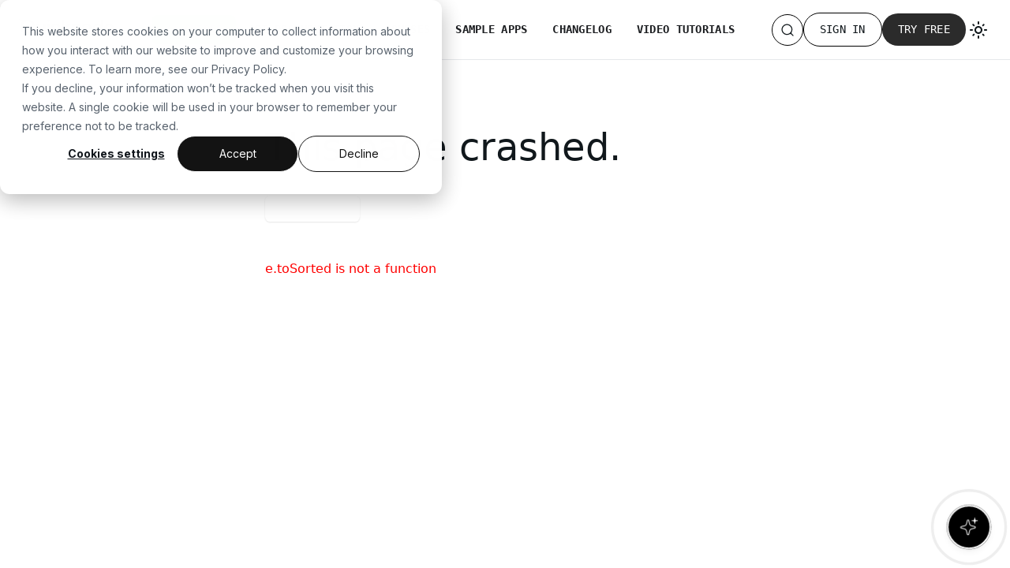

--- FILE ---
content_type: text/html; charset=utf-8
request_url: https://www.quicknode.com/guides/tags/scaffold-eth
body_size: 7289
content:
<!doctype html>
<html lang="en" dir="ltr" class="docs-wrapper plugin-docs plugin-id-default docs-version-current docs-wrapper docs-tags-doc-list-page" data-has-hydrated="false">
<head>
<meta charset="UTF-8">
<meta name="generator" content="Docusaurus v3.7.0">
<title data-rh="true">Scaffold-ETH Guides and Resources - Quicknode</title><meta data-rh="true" name="viewport" content="width=device-width,initial-scale=1"><meta data-rh="true" name="twitter:card" content="summary_large_image"><meta data-rh="true" property="og:image" content="https://www.quicknode.com/assets/marketing/og-images/guides-228f414862762eac2fbb465e3337f481e3b19e70203a91a337782566d4198297.png"><meta data-rh="true" name="twitter:image" content="https://www.quicknode.com/assets/marketing/og-images/guides-228f414862762eac2fbb465e3337f481e3b19e70203a91a337782566d4198297.png"><meta data-rh="true" property="og:url" content="https://www.quicknode.com/guides/tags/scaffold-eth"><meta data-rh="true" property="og:locale" content="en"><meta data-rh="true" name="docusaurus_locale" content="en"><meta data-rh="true" name="docsearch:language" content="en"><meta data-rh="true" name="docusaurus_version" content="current"><meta data-rh="true" name="docsearch:version" content="current"><meta data-rh="true" property="og:title" content="Scaffold-ETH Guides and Resources - Quicknode"><meta data-rh="true" name="twitter:title" content="Scaffold-ETH Guides and Resources - Quicknode"><meta data-rh="true" name="docusaurus_tag" content="doc_tag_doc_list"><meta data-rh="true" name="docsearch:docusaurus_tag" content="doc_tag_doc_list"><link data-rh="true" rel="icon" href="/guides/img/favicon.ico"><link data-rh="true" rel="canonical" href="https://www.quicknode.com/guides/tags/scaffold-eth"><link data-rh="true" rel="alternate" href="https://www.quicknode.com/guides/tags/scaffold-eth" hreflang="en"><link data-rh="true" rel="alternate" href="https://www.quicknode.com/guides/tags/scaffold-eth" hreflang="x-default"><link rel="search" type="application/opensearchdescription+xml" title="Quicknode Guides" href="/guides/opensearch.xml">



<script>!function(){var e=window.analytics=window.analytics||[];if(!e.initialize)if(e.invoked)window.console&&console.error&&console.error("Segment snippet included twice.");else{e.invoked=!0,e.methods=["trackSubmit","trackClick","trackLink","trackForm","pageview","identify","reset","group","track","ready","alias","debug","page","once","off","on","addSourceMiddleware","addIntegrationMiddleware","setAnonymousId","addDestinationMiddleware"],e.factory=function(t){return function(){var a=Array.prototype.slice.call(arguments);return a.unshift(t),e.push(a),e}};for(var t=0;t<e.methods.length;t++){var a=e.methods[t];e[a]=e.factory(a)}e.load=function(t,a){var n=document.createElement("script");n.type="text/javascript",n.defer=!0,n.src="https://cdn.segment.com/analytics.js/v1/"+t+"/analytics.min.js";var o=document.getElementsByTagName("script")[0];o.parentNode.insertBefore(n,o),e._loadOptions=a},e._writeKey="oUIVPubagx6VAoZCA5i6M19CWvTN5mTS",e.SNIPPET_VERSION="4.15.2",e.load("oUIVPubagx6VAoZCA5i6M19CWvTN5mTS",{integrations:{Hotjar:Math.random()<.1}}),e.page()}}()</script><link rel="stylesheet" href="/guides/assets/css/styles.8650387a.css">
<script src="/guides/assets/js/runtime~main.7866848d.js" defer="defer"></script>
<script src="/guides/assets/js/main.88a1b8f3.js" defer="defer"></script>
</head>
<body class="navigation-with-keyboard">
<script>!function(){function t(t){document.documentElement.setAttribute("data-theme",t)}var e=function(){try{return new URLSearchParams(window.location.search).get("docusaurus-theme")}catch(t){}}()||function(){try{return window.localStorage.getItem("theme")}catch(t){}}();null!==e?t(e):window.matchMedia("(prefers-color-scheme: dark)").matches?t("dark"):(window.matchMedia("(prefers-color-scheme: light)").matches,t("light"))}(),function(){try{const c=new URLSearchParams(window.location.search).entries();for(var[t,e]of c)if(t.startsWith("docusaurus-data-")){var a=t.replace("docusaurus-data-","data-");document.documentElement.setAttribute(a,e)}}catch(t){}}()</script><div id="__docusaurus"><div role="region" aria-label="Skip to main content"><a class="skipToContent_fXgn" href="#__docusaurus_skipToContent_fallback">Skip to main content</a></div><nav aria-label="Main" class="navbar navbar--fixed-top h-auto !p-0 border-b border-gray-200 shadow-none"><div class="navbarContent_TrMy"><div class="navbarLogo_LvG7"><a href="https://www.quicknode.com/" target="_self" rel="noopener noreferrer" class="navbar__brand"><div class="navbar__logo"><img src="/guides/img/qnLogotype.svg" alt="Quicknode Logo" class="themedComponent_mlkZ themedComponent--light_NVdE"><img src="/guides/img/qnLogotypeDark.svg" alt="Quicknode Logo" class="themedComponent_mlkZ themedComponent--dark_xIcU"></div></a></div><nav class="navbarCenter_ZzI1 hidden docusaurus:flex"><a href="/guides" class="navLink_eggj navLinkActive_bGa3">// GUIDES</a><a href="/docs/welcome" class="navLink_eggj">API DOCUMENTATION</a><a href="/courses" class="navLink_eggj">COURSES</a><a href="/sample-app-library" class="navLink_eggj">SAMPLE APPS</a><a href="/docs/changelog" class="navLink_eggj">CHANGELOG</a><a href="https://www.youtube.com/@Quicknode" class="navLink_eggj" target="_blank" rel="noopener noreferrer">VIDEO TUTORIALS</a></nav><div class="navbarActions_faZ4"><button class="iconButton_FU2c" aria-label="Search"><svg width="16" height="16" viewBox="0 0 16 16" fill="none" xmlns="http://www.w3.org/2000/svg" class="icon_doYY" data-name="search"><path fill-rule="evenodd" clip-rule="evenodd" d="M12 7.5C12 9.98528 9.98528 12 7.5 12C5.01472 12 3 9.98528 3 7.5C3 5.01472 5.01472 3 7.5 3C9.98528 3 12 5.01472 12 7.5ZM11.6654 12.3725C11.2996 12.0067 10.7194 11.9897 10.2729 12.2509C9.45875 12.7271 8.51124 13 7.5 13C4.46243 13 2 10.5376 2 7.5C2 4.46243 4.46243 2 7.5 2C10.5376 2 13 4.46243 13 7.5C13 8.51124 12.7271 9.45875 12.2509 10.2729C11.9897 10.7194 12.0067 11.2996 12.3725 11.6654L14 13.2929C14.1953 13.4882 14.1953 13.8047 14 14C13.8047 14.1953 13.4882 14.1953 13.2929 14L11.6654 12.3725Z" fill="currentColor"></path></svg></button><div style="display:none"><div style="width:200px;height:40px;background-color:var(--ifm-background-surface-color);border-radius:8px;border:1px solid var(--ifm-color-emphasis-300);display:flex;align-items:center;justify-content:center;color:var(--ifm-color-emphasis-600);font-size:14px"></div></div><div class="hidden docusaurus:flex"><div class="navbar__button__group flex items-center gap-2"><a class="signInButton_YZ0K" href="https://www.quicknode.com/login">Sign in</a><a class="tryFreeButton_eIlB" href="https://www.quicknode.com/signup?utm_source=internal&amp;utm_campaign=guides&amp;utm_content=scaffold-eth">Try free</a></div></div><div class="toggle_MW0i colorModeToggle_x44X"><button class="clean-btn toggleButton_yw5v toggleButtonDisabled_BJd7" type="button" disabled="" title="Switch between dark and light mode (currently light mode)" aria-label="Switch between dark and light mode (currently light mode)" aria-live="polite" aria-pressed="false"><svg viewBox="0 0 24 24" width="24" height="24" class="lightToggleIcon_SFTY"><path fill="currentColor" d="M12,9c1.65,0,3,1.35,3,3s-1.35,3-3,3s-3-1.35-3-3S10.35,9,12,9 M12,7c-2.76,0-5,2.24-5,5s2.24,5,5,5s5-2.24,5-5 S14.76,7,12,7L12,7z M2,13l2,0c0.55,0,1-0.45,1-1s-0.45-1-1-1l-2,0c-0.55,0-1,0.45-1,1S1.45,13,2,13z M20,13l2,0c0.55,0,1-0.45,1-1 s-0.45-1-1-1l-2,0c-0.55,0-1,0.45-1,1S19.45,13,20,13z M11,2v2c0,0.55,0.45,1,1,1s1-0.45,1-1V2c0-0.55-0.45-1-1-1S11,1.45,11,2z M11,20v2c0,0.55,0.45,1,1,1s1-0.45,1-1v-2c0-0.55-0.45-1-1-1C11.45,19,11,19.45,11,20z M5.99,4.58c-0.39-0.39-1.03-0.39-1.41,0 c-0.39,0.39-0.39,1.03,0,1.41l1.06,1.06c0.39,0.39,1.03,0.39,1.41,0s0.39-1.03,0-1.41L5.99,4.58z M18.36,16.95 c-0.39-0.39-1.03-0.39-1.41,0c-0.39,0.39-0.39,1.03,0,1.41l1.06,1.06c0.39,0.39,1.03,0.39,1.41,0c0.39-0.39,0.39-1.03,0-1.41 L18.36,16.95z M19.42,5.99c0.39-0.39,0.39-1.03,0-1.41c-0.39-0.39-1.03-0.39-1.41,0l-1.06,1.06c-0.39,0.39-0.39,1.03,0,1.41 s1.03,0.39,1.41,0L19.42,5.99z M7.05,18.36c0.39-0.39,0.39-1.03,0-1.41c-0.39-0.39-1.03-0.39-1.41,0l-1.06,1.06 c-0.39,0.39-0.39,1.03,0,1.41s1.03,0.39,1.41,0L7.05,18.36z"></path></svg><svg viewBox="0 0 24 24" width="24" height="24" class="darkToggleIcon_ekgs"><path fill="currentColor" d="M9.37,5.51C9.19,6.15,9.1,6.82,9.1,7.5c0,4.08,3.32,7.4,7.4,7.4c0.68,0,1.35-0.09,1.99-0.27C17.45,17.19,14.93,19,12,19 c-3.86,0-7-3.14-7-7C5,9.07,6.81,6.55,9.37,5.51z M12,3c-4.97,0-9,4.03-9,9s4.03,9,9,9s9-4.03,9-9c0-0.46-0.04-0.92-0.1-1.36 c-0.98,1.37-2.58,2.26-4.4,2.26c-2.98,0-5.4-2.42-5.4-5.4c0-1.81,0.89-3.42,2.26-4.4C12.92,3.04,12.46,3,12,3L12,3z"></path></svg></button></div><div class="ml-2 docusaurus:hidden"><button aria-label="Toggle navigation bar" aria-expanded="false" class="navbar__toggle clean-btn h-10 w-10 relative !mr-0" type="button"><svg width="16" height="16" viewBox="0 0 16 16" fill="none" xmlns="http://www.w3.org/2000/svg" class="left-1/2 top-1/2 -translate-x-1/2 -translate-y-1/2 absolute"><path fill-rule="evenodd" clip-rule="evenodd" d="M3 3.5C3 3.22386 3.22386 3 3.5 3H10.5C10.7761 3 11 3.22386 11 3.5C11 3.77614 10.7761 4 10.5 4H3.5C3.22386 4 3 3.77614 3 3.5ZM3 6.5C3 6.22386 3.22386 6 3.5 6H12.5C12.7761 6 13 6.22386 13 6.5C13 6.77614 12.7761 7 12.5 7H3.5C3.22386 7 3 6.77614 3 6.5ZM3 9.5C3 9.22386 3.22386 9 3.5 9H10.5C10.7761 9 11 9.22386 11 9.5C11 9.77614 10.7761 10 10.5 10H3.5C3.22386 10 3 9.77614 3 9.5ZM3 12.5C3 12.2239 3.22386 12 3.5 12H11.5C11.7761 12 12 12.2239 12 12.5C12 12.7761 11.7761 13 11.5 13H3.5C3.22386 13 3 12.7761 3 12.5Z" fill="#58626D"></path></svg></button></div></div></div><div role="presentation" class="navbar-sidebar__backdrop"></div></nav><div id="__docusaurus_skipToContent_fallback" class="qn-guides main-wrapper mainWrapper_eExm"><header class="p-12 relative border-b border-gray-200 overflow-hidden"><div class="container relative"><svg xmlns="http://www.w3.org/2000/svg" width="802" height="720" fill="none" viewBox="0 0 802 720" class="tags-heeader-bg absolute -top-[320px] -right-[200px] h-[620px] w-auto -z-10 dark:hidden block"><path fill="#F8F8FA" d="M501.298 0c65.836 0 98.754 0 127.449 11.614a159 159 0 0 1 41.534 24.738c23.879 19.7 39.557 48.644 70.913 106.533l3.354 6.192c35.226 65.031 52.838 97.547 56.494 132.527a177 177 0 0 1 0 36.792c-3.656 34.98-21.268 67.496-56.494 132.527l-3.354 6.192c-31.356 57.889-47.034 86.833-70.913 106.533a159 159 0 0 1-41.534 24.738C600.052 600 567.134 600 501.298 600c-65.835 0-98.753 0-127.448-11.614a159 159 0 0 1-41.534-24.738c-23.879-19.7-39.557-48.644-70.914-106.533l-3.354-6.192c-35.225-65.031-52.837-97.547-56.493-132.527a177 177 0 0 1 0-36.792c3.656-34.98 21.268-67.496 56.493-132.527l3.354-6.192c31.357-57.889 47.035-86.833 70.914-106.533a159 159 0 0 1 41.534-24.738C402.545 0 435.463 0 501.298 0"></path><g filter="url(#a)"><path fill="#fff" d="M272.597 384c10.533 0 15.8 0 20.391 1.858a25.5 25.5 0 0 1 6.646 3.958c3.82 3.152 6.329 7.783 11.346 17.046l.537.99c5.636 10.405 8.454 15.608 9.039 21.205a28.4 28.4 0 0 1 0 5.886c-.585 5.597-3.403 10.8-9.039 21.205l-.537.99c-5.017 9.263-7.526 13.894-11.346 17.046a25.5 25.5 0 0 1-6.646 3.958C288.397 480 283.13 480 272.597 480c-10.534 0-15.801 0-20.392-1.858a25.5 25.5 0 0 1-6.646-3.958c-3.82-3.152-6.329-7.783-11.346-17.046l-.536-.99c-5.636-10.405-8.454-15.608-9.039-21.205a28.2 28.2 0 0 1 0-5.886c.585-5.597 3.403-10.8 9.039-21.205l.536-.99c5.017-9.263 7.526-13.894 11.346-17.046a25.5 25.5 0 0 1 6.646-3.958C256.796 384 262.063 384 272.597 384"></path><path stroke="#E9EBEE" stroke-width="2" d="M272.597 384c10.533 0 15.8 0 20.391 1.858a25.5 25.5 0 0 1 6.646 3.958c3.82 3.152 6.329 7.783 11.346 17.046l.537.99c5.636 10.405 8.454 15.608 9.039 21.205a28.4 28.4 0 0 1 0 5.886c-.585 5.597-3.403 10.8-9.039 21.205l-.537.99c-5.017 9.263-7.526 13.894-11.346 17.046a25.5 25.5 0 0 1-6.646 3.958C288.397 480 283.13 480 272.597 480c-10.534 0-15.801 0-20.392-1.858a25.5 25.5 0 0 1-6.646-3.958c-3.82-3.152-6.329-7.783-11.346-17.046l-.536-.99c-5.636-10.405-8.454-15.608-9.039-21.205a28.2 28.2 0 0 1 0-5.886c.585-5.597 3.403-10.8 9.039-21.205l.536-.99c5.017-9.263 7.526-13.894 11.346-17.046a25.5 25.5 0 0 1 6.646-3.958C256.796 384 262.063 384 272.597 384Z"></path></g><path fill="#E9EBEE" fill-rule="evenodd" d="M292.983 469.637c.964 1.779.38 4.038-1.495 4.797-3.698 1.496-8.021 1.566-18.891 1.566-10.871 0-15.194-.07-18.892-1.566a21.4 21.4 0 0 1-5.6-3.336c-3.077-2.538-5.197-6.306-10.375-15.865l-.536-.99c-5.797-10.703-8.095-15.096-8.578-19.715-.145-1.391 1.002-2.528 2.4-2.528h11.848c14.491 0 21.736 0 27.639 3.516s9.353 9.886 16.255 22.628z" clip-rule="evenodd"></path><path fill="#fff" stroke="#E9EBEE" stroke-width="2" d="M272.597 384c10.533 0 15.8 0 20.391 1.858a25.5 25.5 0 0 1 6.646 3.958c3.82 3.152 6.329 7.783 11.346 17.046l.537.99c5.636 10.405 8.454 15.608 9.039 21.205a28.4 28.4 0 0 1 0 5.886c-.585 5.597-3.403 10.8-9.039 21.205l-.537.99c-5.017 9.263-7.526 13.894-11.346 17.046a25.5 25.5 0 0 1-6.646 3.958C288.397 480 283.13 480 272.597 480c-10.534 0-15.801 0-20.392-1.858a25.5 25.5 0 0 1-6.646-3.958c-3.82-3.152-6.329-7.783-11.346-17.046l-.536-.99c-5.636-10.405-8.454-15.608-9.039-21.205a28.2 28.2 0 0 1 0-5.886c.585-5.597 3.403-10.8 9.039-21.205l.536-.99c5.017-9.263 7.526-13.894 11.346-17.046a25.5 25.5 0 0 1 6.646-3.958C256.796 384 262.063 384 272.597 384Z"></path><path fill="#E9EBEE" fill-rule="evenodd" d="M292.983 469.637c.964 1.779.38 4.038-1.495 4.797-3.698 1.496-8.021 1.566-18.891 1.566-10.871 0-15.194-.07-18.892-1.566a21.4 21.4 0 0 1-5.6-3.336c-3.077-2.538-5.197-6.306-10.375-15.865l-.536-.99c-5.797-10.703-8.095-15.096-8.578-19.715-.145-1.391 1.002-2.528 2.4-2.528h11.848c14.491 0 21.736 0 27.639 3.516s9.353 9.886 16.255 22.628z" clip-rule="evenodd"></path><g filter="url(#b)"><path fill="#fff" d="M244.597 328c10.533 0 15.8 0 20.391 1.858a25.5 25.5 0 0 1 6.646 3.958c3.82 3.152 6.329 7.783 11.346 17.046l.537.99c5.636 10.405 8.454 15.608 9.039 21.205a28.4 28.4 0 0 1 0 5.886c-.585 5.597-3.403 10.8-9.039 21.205l-.537.99c-5.017 9.263-7.526 13.894-11.346 17.046a25.5 25.5 0 0 1-6.646 3.958C260.397 424 255.13 424 244.597 424c-10.534 0-15.801 0-20.392-1.858a25.5 25.5 0 0 1-6.646-3.958c-3.82-3.152-6.329-7.783-11.346-17.046l-.536-.99c-5.636-10.405-8.454-15.608-9.039-21.205a28.2 28.2 0 0 1 0-5.886c.585-5.597 3.403-10.8 9.039-21.205l.536-.99c5.017-9.263 7.526-13.894 11.346-17.046a25.5 25.5 0 0 1 6.646-3.958C228.796 328 234.063 328 244.597 328"></path><path stroke="#E9EBEE" stroke-width="2" d="M244.597 328c10.533 0 15.8 0 20.391 1.858a25.5 25.5 0 0 1 6.646 3.958c3.82 3.152 6.329 7.783 11.346 17.046l.537.99c5.636 10.405 8.454 15.608 9.039 21.205a28.4 28.4 0 0 1 0 5.886c-.585 5.597-3.403 10.8-9.039 21.205l-.537.99c-5.017 9.263-7.526 13.894-11.346 17.046a25.5 25.5 0 0 1-6.646 3.958C260.397 424 255.13 424 244.597 424c-10.534 0-15.801 0-20.392-1.858a25.5 25.5 0 0 1-6.646-3.958c-3.82-3.152-6.329-7.783-11.346-17.046l-.536-.99c-5.636-10.405-8.454-15.608-9.039-21.205a28.2 28.2 0 0 1 0-5.886c.585-5.597 3.403-10.8 9.039-21.205l.536-.99c5.017-9.263 7.526-13.894 11.346-17.046a25.5 25.5 0 0 1 6.646-3.958C228.796 328 234.063 328 244.597 328Z"></path></g><path fill="#E9EBEE" fill-rule="evenodd" d="M264.983 413.637c.964 1.779.38 4.038-1.495 4.797-3.698 1.496-8.021 1.566-18.891 1.566-10.871 0-15.194-.07-18.892-1.566a21.4 21.4 0 0 1-5.6-3.336c-3.077-2.538-5.197-6.306-10.375-15.865l-.536-.99c-5.797-10.703-8.095-15.096-8.578-19.715-.145-1.391 1.002-2.528 2.4-2.528h11.848c14.491 0 21.736 0 27.639 3.516s9.353 9.886 16.255 22.628z" clip-rule="evenodd"></path><g filter="url(#c)"><path fill="#fff" d="M168.597 448c10.533 0 15.8 0 20.391 1.858a25.5 25.5 0 0 1 6.646 3.958c3.82 3.152 6.329 7.783 11.346 17.046l.537.99c5.636 10.405 8.454 15.608 9.039 21.205a28.4 28.4 0 0 1 0 5.886c-.585 5.597-3.403 10.8-9.039 21.205l-.537.99c-5.017 9.263-7.526 13.894-11.346 17.046a25.5 25.5 0 0 1-6.646 3.958C184.397 544 179.13 544 168.597 544c-10.534 0-15.801 0-20.392-1.858a25.5 25.5 0 0 1-6.646-3.958c-3.82-3.152-6.329-7.783-11.346-17.046l-.536-.99c-5.636-10.405-8.454-15.608-9.039-21.205a28.2 28.2 0 0 1 0-5.886c.585-5.597 3.403-10.8 9.039-21.205l.536-.99c5.017-9.263 7.526-13.894 11.346-17.046a25.5 25.5 0 0 1 6.646-3.958C152.796 448 158.063 448 168.597 448"></path><path stroke="#E9EBEE" stroke-width="2" d="M168.597 448c10.533 0 15.8 0 20.391 1.858a25.5 25.5 0 0 1 6.646 3.958c3.82 3.152 6.329 7.783 11.346 17.046l.537.99c5.636 10.405 8.454 15.608 9.039 21.205a28.4 28.4 0 0 1 0 5.886c-.585 5.597-3.403 10.8-9.039 21.205l-.537.99c-5.017 9.263-7.526 13.894-11.346 17.046a25.5 25.5 0 0 1-6.646 3.958C184.397 544 179.13 544 168.597 544c-10.534 0-15.801 0-20.392-1.858a25.5 25.5 0 0 1-6.646-3.958c-3.82-3.152-6.329-7.783-11.346-17.046l-.536-.99c-5.636-10.405-8.454-15.608-9.039-21.205a28.2 28.2 0 0 1 0-5.886c.585-5.597 3.403-10.8 9.039-21.205l.536-.99c5.017-9.263 7.526-13.894 11.346-17.046a25.5 25.5 0 0 1 6.646-3.958C152.796 448 158.063 448 168.597 448Z"></path></g><path fill="#E9EBEE" fill-rule="evenodd" d="M188.983 533.637c.964 1.779.38 4.038-1.495 4.797-3.698 1.496-8.021 1.566-18.891 1.566-10.871 0-15.194-.07-18.892-1.566a21.4 21.4 0 0 1-5.6-3.336c-3.077-2.538-5.197-6.306-10.375-15.865l-.536-.99c-5.797-10.703-8.095-15.096-8.578-19.715-.145-1.391 1.002-2.528 2.4-2.528h11.848c14.491 0 21.736 0 27.639 3.516s9.353 9.886 16.255 22.628z" clip-rule="evenodd"></path><g filter="url(#d)"><path fill="#fff" d="M303.597 318c6.602 0 9.902 0 12.8 1.095a17 17 0 0 1 5.203 3.128c2.326 2.045 3.875 4.96 6.972 10.79l.594 1.117c3.639 6.851 5.459 10.276 5.834 13.952.13 1.275.13 2.561 0 3.836-.375 3.676-2.195 7.101-5.834 13.952l-.594 1.117c-3.097 5.83-4.646 8.745-6.972 10.79a17 17 0 0 1-5.203 3.128c-2.898 1.095-6.198 1.095-12.8 1.095s-9.903 0-12.801-1.095a17 17 0 0 1-5.203-3.128c-2.326-2.045-3.875-4.96-6.972-10.79l-.594-1.117c-3.639-6.851-5.458-10.276-5.834-13.952a19 19 0 0 1 0-3.836c.376-3.676 2.195-7.101 5.834-13.952l.594-1.117c3.097-5.83 4.646-8.745 6.972-10.79a17 17 0 0 1 5.203-3.128C293.694 318 296.995 318 303.597 318"></path><path stroke="#E9EBEE" stroke-width="2" d="M303.597 318c6.602 0 9.902 0 12.8 1.095a17 17 0 0 1 5.203 3.128c2.326 2.045 3.875 4.96 6.972 10.79l.594 1.117c3.639 6.851 5.459 10.276 5.834 13.952.13 1.275.13 2.561 0 3.836-.375 3.676-2.195 7.101-5.834 13.952l-.594 1.117c-3.097 5.83-4.646 8.745-6.972 10.79a17 17 0 0 1-5.203 3.128c-2.898 1.095-6.198 1.095-12.8 1.095s-9.903 0-12.801-1.095a17 17 0 0 1-5.203-3.128c-2.326-2.045-3.875-4.96-6.972-10.79l-.594-1.117c-3.639-6.851-5.458-10.276-5.834-13.952a19 19 0 0 1 0-3.836c.376-3.676 2.195-7.101 5.834-13.952l.594-1.117c3.097-5.83 4.646-8.745 6.972-10.79a17 17 0 0 1 5.203-3.128C293.694 318 296.995 318 303.597 318Z"></path></g><path fill="#E9EBEE" fill-rule="evenodd" d="M316.123 373.578c.714 1.344.284 3.047-1.14 3.585-2.051.775-4.469.837-11.386.837s-9.335-.062-11.387-.837a13 13 0 0 1-3.976-2.39c-1.646-1.448-2.835-3.554-6.08-9.663l-.594-1.117c-3.795-7.143-5.11-9.768-5.387-12.482-.085-.831.601-1.511 1.437-1.511h5.982c9.746 0 14.619 0 18.575 2.378 3.957 2.379 6.243 6.682 10.815 15.289z" clip-rule="evenodd"></path><g filter="url(#e)"><path fill="#fff" d="M560.597 430c6.602 0 9.902 0 12.8 1.095a17 17 0 0 1 5.203 3.128c2.326 2.045 3.875 4.96 6.972 10.79l.594 1.117c3.639 6.851 5.459 10.276 5.834 13.952.13 1.275.13 2.561 0 3.836-.375 3.676-2.195 7.101-5.834 13.952l-.594 1.117c-3.097 5.83-4.646 8.745-6.972 10.79a17 17 0 0 1-5.203 3.128c-2.898 1.095-6.198 1.095-12.8 1.095s-9.903 0-12.801-1.095a17 17 0 0 1-5.203-3.128c-2.326-2.045-3.875-4.96-6.972-10.79l-.594-1.117c-3.639-6.851-5.458-10.276-5.834-13.952a19 19 0 0 1 0-3.836c.376-3.676 2.195-7.101 5.834-13.952l.594-1.117c3.097-5.83 4.646-8.745 6.972-10.79a17 17 0 0 1 5.203-3.128C550.694 430 553.995 430 560.597 430"></path><path stroke="#E9EBEE" stroke-width="2" d="M560.597 430c6.602 0 9.902 0 12.8 1.095a17 17 0 0 1 5.203 3.128c2.326 2.045 3.875 4.96 6.972 10.79l.594 1.117c3.639 6.851 5.459 10.276 5.834 13.952.13 1.275.13 2.561 0 3.836-.375 3.676-2.195 7.101-5.834 13.952l-.594 1.117c-3.097 5.83-4.646 8.745-6.972 10.79a17 17 0 0 1-5.203 3.128c-2.898 1.095-6.198 1.095-12.8 1.095s-9.903 0-12.801-1.095a17 17 0 0 1-5.203-3.128c-2.326-2.045-3.875-4.96-6.972-10.79l-.594-1.117c-3.639-6.851-5.458-10.276-5.834-13.952a19 19 0 0 1 0-3.836c.376-3.676 2.195-7.101 5.834-13.952l.594-1.117c3.097-5.83 4.646-8.745 6.972-10.79a17 17 0 0 1 5.203-3.128C550.694 430 553.995 430 560.597 430Z"></path></g><path fill="#E9EBEE" fill-rule="evenodd" d="M573.122 485.578c.714 1.344.284 3.047-1.139 3.585-2.052.775-4.469.837-11.387.837-6.917 0-9.335-.062-11.386-.837a13 13 0 0 1-3.976-2.39c-1.647-1.448-2.836-3.554-6.081-9.663l-.593-1.117c-3.795-7.143-5.111-9.768-5.388-12.482-.085-.831.601-1.511 1.437-1.511h5.983c9.745 0 14.618 0 18.575 2.378s6.242 6.682 10.815 15.289z" clip-rule="evenodd"></path><g filter="url(#f)"><path fill="#fff" d="M548.597 358c10.533 0 15.8 0 20.391 1.858a25.5 25.5 0 0 1 6.646 3.958c3.82 3.152 6.329 7.783 11.346 17.046l.537.99c5.636 10.405 8.454 15.608 9.039 21.205a28.4 28.4 0 0 1 0 5.886c-.585 5.597-3.403 10.8-9.039 21.205l-.537.99c-5.017 9.263-7.526 13.894-11.346 17.046a25.5 25.5 0 0 1-6.646 3.958C564.397 454 559.13 454 548.597 454c-10.534 0-15.801 0-20.392-1.858a25.5 25.5 0 0 1-6.646-3.958c-3.82-3.152-6.329-7.783-11.346-17.046l-.536-.99c-5.636-10.405-8.454-15.608-9.039-21.205a28.2 28.2 0 0 1 0-5.886c.585-5.597 3.403-10.8 9.039-21.205l.536-.99c5.017-9.263 7.526-13.894 11.346-17.046a25.5 25.5 0 0 1 6.646-3.958C532.796 358 538.063 358 548.597 358"></path><path stroke="#E9EBEE" stroke-width="2" d="M548.597 358c10.533 0 15.8 0 20.391 1.858a25.5 25.5 0 0 1 6.646 3.958c3.82 3.152 6.329 7.783 11.346 17.046l.537.99c5.636 10.405 8.454 15.608 9.039 21.205a28.4 28.4 0 0 1 0 5.886c-.585 5.597-3.403 10.8-9.039 21.205l-.537.99c-5.017 9.263-7.526 13.894-11.346 17.046a25.5 25.5 0 0 1-6.646 3.958C564.397 454 559.13 454 548.597 454c-10.534 0-15.801 0-20.392-1.858a25.5 25.5 0 0 1-6.646-3.958c-3.82-3.152-6.329-7.783-11.346-17.046l-.536-.99c-5.636-10.405-8.454-15.608-9.039-21.205a28.2 28.2 0 0 1 0-5.886c.585-5.597 3.403-10.8 9.039-21.205l.536-.99c5.017-9.263 7.526-13.894 11.346-17.046a25.5 25.5 0 0 1 6.646-3.958C532.796 358 538.063 358 548.597 358Z"></path></g><path fill="#E9EBEE" fill-rule="evenodd" d="M568.983 443.637c.964 1.779.38 4.038-1.495 4.797-3.698 1.496-8.021 1.566-18.891 1.566-10.871 0-15.194-.07-18.892-1.566a21.4 21.4 0 0 1-5.6-3.336c-3.077-2.538-5.197-6.306-10.375-15.865l-.536-.99c-5.797-10.703-8.095-15.096-8.578-19.715-.145-1.391 1.002-2.528 2.4-2.528h11.848c14.491 0 21.736 0 27.639 3.516s9.353 9.886 16.255 22.628z" clip-rule="evenodd"></path><g filter="url(#g)"><path fill="#fff" d="M348.597 214c10.533 0 15.8 0 20.391 1.858a25.5 25.5 0 0 1 6.646 3.958c3.82 3.152 6.329 7.783 11.346 17.046l.537.99c5.636 10.405 8.454 15.608 9.039 21.205a28.4 28.4 0 0 1 0 5.886c-.585 5.597-3.403 10.8-9.039 21.205l-.537.99c-5.017 9.263-7.526 13.894-11.346 17.046a25.5 25.5 0 0 1-6.646 3.958C364.397 310 359.13 310 348.597 310c-10.534 0-15.801 0-20.392-1.858a25.5 25.5 0 0 1-6.646-3.958c-3.82-3.152-6.329-7.783-11.346-17.046l-.536-.99c-5.636-10.405-8.454-15.608-9.039-21.205a28.2 28.2 0 0 1 0-5.886c.585-5.597 3.403-10.8 9.039-21.205l.536-.99c5.017-9.263 7.526-13.894 11.346-17.046a25.5 25.5 0 0 1 6.646-3.958C332.796 214 338.063 214 348.597 214"></path><path stroke="#E9EBEE" stroke-width="2" d="M348.597 214c10.533 0 15.8 0 20.391 1.858a25.5 25.5 0 0 1 6.646 3.958c3.82 3.152 6.329 7.783 11.346 17.046l.537.99c5.636 10.405 8.454 15.608 9.039 21.205a28.4 28.4 0 0 1 0 5.886c-.585 5.597-3.403 10.8-9.039 21.205l-.537.99c-5.017 9.263-7.526 13.894-11.346 17.046a25.5 25.5 0 0 1-6.646 3.958C364.397 310 359.13 310 348.597 310c-10.534 0-15.801 0-20.392-1.858a25.5 25.5 0 0 1-6.646-3.958c-3.82-3.152-6.329-7.783-11.346-17.046l-.536-.99c-5.636-10.405-8.454-15.608-9.039-21.205a28.2 28.2 0 0 1 0-5.886c.585-5.597 3.403-10.8 9.039-21.205l.536-.99c5.017-9.263 7.526-13.894 11.346-17.046a25.5 25.5 0 0 1 6.646-3.958C332.796 214 338.063 214 348.597 214Z"></path></g><path fill="#E9EBEE" fill-rule="evenodd" d="M368.983 299.637c.964 1.779.38 4.038-1.495 4.797-3.698 1.496-8.021 1.566-18.891 1.566-10.871 0-15.194-.07-18.892-1.566a21.4 21.4 0 0 1-5.6-3.336c-3.077-2.538-5.197-6.306-10.375-15.865l-.536-.99c-5.797-10.703-8.095-15.096-8.578-19.715-.145-1.391 1.002-2.528 2.4-2.528h11.848c14.491 0 21.736 0 27.639 3.516s9.353 9.886 16.255 22.628z" clip-rule="evenodd"></path><g filter="url(#h)"><path fill="#fff" d="M468.597 342c10.533 0 15.8 0 20.391 1.858a25.5 25.5 0 0 1 6.646 3.958c3.82 3.152 6.329 7.783 11.346 17.046l.537.99c5.636 10.405 8.454 15.608 9.039 21.205a28.4 28.4 0 0 1 0 5.886c-.585 5.597-3.403 10.8-9.039 21.205l-.537.99c-5.017 9.263-7.526 13.894-11.346 17.046a25.5 25.5 0 0 1-6.646 3.958C484.397 438 479.13 438 468.597 438c-10.534 0-15.801 0-20.392-1.858a25.5 25.5 0 0 1-6.646-3.958c-3.82-3.152-6.329-7.783-11.346-17.046l-.536-.99c-5.636-10.405-8.454-15.608-9.039-21.205a28.2 28.2 0 0 1 0-5.886c.585-5.597 3.403-10.8 9.039-21.205l.536-.99c5.017-9.263 7.526-13.894 11.346-17.046a25.5 25.5 0 0 1 6.646-3.958C452.796 342 458.063 342 468.597 342"></path><path stroke="#E9EBEE" stroke-width="2" d="M468.597 342c10.533 0 15.8 0 20.391 1.858a25.5 25.5 0 0 1 6.646 3.958c3.82 3.152 6.329 7.783 11.346 17.046l.537.99c5.636 10.405 8.454 15.608 9.039 21.205a28.4 28.4 0 0 1 0 5.886c-.585 5.597-3.403 10.8-9.039 21.205l-.537.99c-5.017 9.263-7.526 13.894-11.346 17.046a25.5 25.5 0 0 1-6.646 3.958C484.397 438 479.13 438 468.597 438c-10.534 0-15.801 0-20.392-1.858a25.5 25.5 0 0 1-6.646-3.958c-3.82-3.152-6.329-7.783-11.346-17.046l-.536-.99c-5.636-10.405-8.454-15.608-9.039-21.205a28.2 28.2 0 0 1 0-5.886c.585-5.597 3.403-10.8 9.039-21.205l.536-.99c5.017-9.263 7.526-13.894 11.346-17.046a25.5 25.5 0 0 1 6.646-3.958C452.796 342 458.063 342 468.597 342Z"></path></g><path fill="#E9EBEE" fill-rule="evenodd" d="M488.983 427.637c.964 1.779.38 4.038-1.495 4.797-3.698 1.496-8.021 1.566-18.891 1.566-10.871 0-15.194-.07-18.892-1.566a21.4 21.4 0 0 1-5.6-3.336c-3.077-2.538-5.197-6.306-10.375-15.865l-.536-.99c-5.797-10.703-8.095-15.096-8.578-19.715-.145-1.391 1.002-2.528 2.4-2.528h11.848c14.491 0 21.736 0 27.639 3.516s9.353 9.886 16.255 22.628z" clip-rule="evenodd"></path><defs><filter id="a" width="162.225" height="162" x="191.484" y="351" color-interpolation-filters="sRGB" filterUnits="userSpaceOnUse"><feFlood flood-opacity="0" result="BackgroundImageFix"></feFlood><feGaussianBlur in="BackgroundImageFix" stdDeviation="16"></feGaussianBlur><feComposite in2="SourceAlpha" operator="in" result="effect1_backgroundBlur_1372_23691"></feComposite><feBlend in="SourceGraphic" in2="effect1_backgroundBlur_1372_23691" result="shape"></feBlend></filter><filter id="b" width="162.225" height="162" x="163.484" y="295" color-interpolation-filters="sRGB" filterUnits="userSpaceOnUse"><feFlood flood-opacity="0" result="BackgroundImageFix"></feFlood><feGaussianBlur in="BackgroundImageFix" stdDeviation="16"></feGaussianBlur><feComposite in2="SourceAlpha" operator="in" result="effect1_backgroundBlur_1372_23691"></feComposite><feBlend in="SourceGraphic" in2="effect1_backgroundBlur_1372_23691" result="shape"></feBlend></filter><filter id="c" width="162.225" height="162" x="87.484" y="415" color-interpolation-filters="sRGB" filterUnits="userSpaceOnUse"><feFlood flood-opacity="0" result="BackgroundImageFix"></feFlood><feGaussianBlur in="BackgroundImageFix" stdDeviation="16"></feGaussianBlur><feComposite in2="SourceAlpha" operator="in" result="effect1_backgroundBlur_1372_23691"></feComposite><feBlend in="SourceGraphic" in2="effect1_backgroundBlur_1372_23691" result="shape"></feBlend></filter><filter id="d" width="129.002" height="130" x="239.096" y="285" color-interpolation-filters="sRGB" filterUnits="userSpaceOnUse"><feFlood flood-opacity="0" result="BackgroundImageFix"></feFlood><feGaussianBlur in="BackgroundImageFix" stdDeviation="16"></feGaussianBlur><feComposite in2="SourceAlpha" operator="in" result="effect1_backgroundBlur_1372_23691"></feComposite><feBlend in="SourceGraphic" in2="effect1_backgroundBlur_1372_23691" result="shape"></feBlend></filter><filter id="e" width="129.002" height="130" x="496.096" y="397" color-interpolation-filters="sRGB" filterUnits="userSpaceOnUse"><feFlood flood-opacity="0" result="BackgroundImageFix"></feFlood><feGaussianBlur in="BackgroundImageFix" stdDeviation="16"></feGaussianBlur><feComposite in2="SourceAlpha" operator="in" result="effect1_backgroundBlur_1372_23691"></feComposite><feBlend in="SourceGraphic" in2="effect1_backgroundBlur_1372_23691" result="shape"></feBlend></filter><filter id="f" width="162.225" height="162" x="467.484" y="325" color-interpolation-filters="sRGB" filterUnits="userSpaceOnUse"><feFlood flood-opacity="0" result="BackgroundImageFix"></feFlood><feGaussianBlur in="BackgroundImageFix" stdDeviation="16"></feGaussianBlur><feComposite in2="SourceAlpha" operator="in" result="effect1_backgroundBlur_1372_23691"></feComposite><feBlend in="SourceGraphic" in2="effect1_backgroundBlur_1372_23691" result="shape"></feBlend></filter><filter id="g" width="162.225" height="162" x="267.484" y="181" color-interpolation-filters="sRGB" filterUnits="userSpaceOnUse"><feFlood flood-opacity="0" result="BackgroundImageFix"></feFlood><feGaussianBlur in="BackgroundImageFix" stdDeviation="16"></feGaussianBlur><feComposite in2="SourceAlpha" operator="in" result="effect1_backgroundBlur_1372_23691"></feComposite><feBlend in="SourceGraphic" in2="effect1_backgroundBlur_1372_23691" result="shape"></feBlend></filter><filter id="h" width="162.225" height="162" x="387.484" y="309" color-interpolation-filters="sRGB" filterUnits="userSpaceOnUse"><feFlood flood-opacity="0" result="BackgroundImageFix"></feFlood><feGaussianBlur in="BackgroundImageFix" stdDeviation="16"></feGaussianBlur><feComposite in2="SourceAlpha" operator="in" result="effect1_backgroundBlur_1372_23691"></feComposite><feBlend in="SourceGraphic" in2="effect1_backgroundBlur_1372_23691" result="shape"></feBlend></filter></defs></svg><svg xmlns="http://www.w3.org/2000/svg" width="802" height="720" fill="none" viewBox="0 0 802 720" class="tags-heeader-bg absolute -top-[320px] -right-[200px] h-[620px] w-auto -z-10 hidden dark:block"><path fill="#272728" d="M501.298 0c65.836 0 98.754 0 127.449 11.614a159 159 0 0 1 41.534 24.738c23.879 19.7 39.557 48.644 70.913 106.533l3.354 6.192c35.226 65.031 52.838 97.547 56.494 132.527a177 177 0 0 1 0 36.792c-3.656 34.98-21.268 67.496-56.494 132.527l-3.354 6.192c-31.356 57.889-47.034 86.833-70.913 106.533a159 159 0 0 1-41.534 24.738C600.052 600 567.134 600 501.298 600c-65.835 0-98.753 0-127.448-11.614a159 159 0 0 1-41.534-24.738c-23.879-19.7-39.557-48.644-70.914-106.533l-3.354-6.192c-35.225-65.031-52.837-97.547-56.493-132.527a177 177 0 0 1 0-36.792c3.656-34.98 21.268-67.496 56.493-132.527l3.354-6.192c31.357-57.889 47.035-86.833 70.914-106.533a159 159 0 0 1 41.534-24.738C402.545 0 435.463 0 501.298 0"></path><g filter="url(#a)"><path fill="#000" d="M272.597 384c10.533 0 15.8 0 20.391 1.858a25.5 25.5 0 0 1 6.646 3.958c3.82 3.152 6.329 7.783 11.346 17.046l.537.99c5.636 10.405 8.454 15.608 9.039 21.205a28.4 28.4 0 0 1 0 5.886c-.585 5.597-3.403 10.8-9.039 21.205l-.537.99c-5.017 9.263-7.526 13.894-11.346 17.046a25.5 25.5 0 0 1-6.646 3.958C288.397 480 283.13 480 272.597 480c-10.534 0-15.801 0-20.392-1.858a25.5 25.5 0 0 1-6.646-3.958c-3.82-3.152-6.329-7.783-11.346-17.046l-.536-.99c-5.636-10.405-8.454-15.608-9.039-21.205a28.2 28.2 0 0 1 0-5.886c.585-5.597 3.403-10.8 9.039-21.205l.536-.99c5.017-9.263 7.526-13.894 11.346-17.046a25.5 25.5 0 0 1 6.646-3.958C256.796 384 262.063 384 272.597 384"></path><path stroke="#26292b" stroke-width="2" d="M272.597 384c10.533 0 15.8 0 20.391 1.858a25.5 25.5 0 0 1 6.646 3.958c3.82 3.152 6.329 7.783 11.346 17.046l.537.99c5.636 10.405 8.454 15.608 9.039 21.205a28.4 28.4 0 0 1 0 5.886c-.585 5.597-3.403 10.8-9.039 21.205l-.537.99c-5.017 9.263-7.526 13.894-11.346 17.046a25.5 25.5 0 0 1-6.646 3.958C288.397 480 283.13 480 272.597 480c-10.534 0-15.801 0-20.392-1.858a25.5 25.5 0 0 1-6.646-3.958c-3.82-3.152-6.329-7.783-11.346-17.046l-.536-.99c-5.636-10.405-8.454-15.608-9.039-21.205a28.2 28.2 0 0 1 0-5.886c.585-5.597 3.403-10.8 9.039-21.205l.536-.99c5.017-9.263 7.526-13.894 11.346-17.046a25.5 25.5 0 0 1 6.646-3.958C256.796 384 262.063 384 272.597 384Z"></path></g><path fill="#26292b" fill-rule="evenodd" d="M292.983 469.637c.964 1.779.38 4.038-1.495 4.797-3.698 1.496-8.021 1.566-18.891 1.566-10.871 0-15.194-.07-18.892-1.566a21.4 21.4 0 0 1-5.6-3.336c-3.077-2.538-5.197-6.306-10.375-15.865l-.536-.99c-5.797-10.703-8.095-15.096-8.578-19.715-.145-1.391 1.002-2.528 2.4-2.528h11.848c14.491 0 21.736 0 27.639 3.516s9.353 9.886 16.255 22.628z" clip-rule="evenodd"></path><path fill="#000" stroke="#26292b" stroke-width="2" d="M272.597 384c10.533 0 15.8 0 20.391 1.858a25.5 25.5 0 0 1 6.646 3.958c3.82 3.152 6.329 7.783 11.346 17.046l.537.99c5.636 10.405 8.454 15.608 9.039 21.205a28.4 28.4 0 0 1 0 5.886c-.585 5.597-3.403 10.8-9.039 21.205l-.537.99c-5.017 9.263-7.526 13.894-11.346 17.046a25.5 25.5 0 0 1-6.646 3.958C288.397 480 283.13 480 272.597 480c-10.534 0-15.801 0-20.392-1.858a25.5 25.5 0 0 1-6.646-3.958c-3.82-3.152-6.329-7.783-11.346-17.046l-.536-.99c-5.636-10.405-8.454-15.608-9.039-21.205a28.2 28.2 0 0 1 0-5.886c.585-5.597 3.403-10.8 9.039-21.205l.536-.99c5.017-9.263 7.526-13.894 11.346-17.046a25.5 25.5 0 0 1 6.646-3.958C256.796 384 262.063 384 272.597 384Z"></path><path fill="#26292b" fill-rule="evenodd" d="M292.983 469.637c.964 1.779.38 4.038-1.495 4.797-3.698 1.496-8.021 1.566-18.891 1.566-10.871 0-15.194-.07-18.892-1.566a21.4 21.4 0 0 1-5.6-3.336c-3.077-2.538-5.197-6.306-10.375-15.865l-.536-.99c-5.797-10.703-8.095-15.096-8.578-19.715-.145-1.391 1.002-2.528 2.4-2.528h11.848c14.491 0 21.736 0 27.639 3.516s9.353 9.886 16.255 22.628z" clip-rule="evenodd"></path><g filter="url(#b)"><path fill="#000" d="M244.597 328c10.533 0 15.8 0 20.391 1.858a25.5 25.5 0 0 1 6.646 3.958c3.82 3.152 6.329 7.783 11.346 17.046l.537.99c5.636 10.405 8.454 15.608 9.039 21.205a28.4 28.4 0 0 1 0 5.886c-.585 5.597-3.403 10.8-9.039 21.205l-.537.99c-5.017 9.263-7.526 13.894-11.346 17.046a25.5 25.5 0 0 1-6.646 3.958C260.397 424 255.13 424 244.597 424c-10.534 0-15.801 0-20.392-1.858a25.5 25.5 0 0 1-6.646-3.958c-3.82-3.152-6.329-7.783-11.346-17.046l-.536-.99c-5.636-10.405-8.454-15.608-9.039-21.205a28.2 28.2 0 0 1 0-5.886c.585-5.597 3.403-10.8 9.039-21.205l.536-.99c5.017-9.263 7.526-13.894 11.346-17.046a25.5 25.5 0 0 1 6.646-3.958C228.796 328 234.063 328 244.597 328"></path><path stroke="#26292b" stroke-width="2" d="M244.597 328c10.533 0 15.8 0 20.391 1.858a25.5 25.5 0 0 1 6.646 3.958c3.82 3.152 6.329 7.783 11.346 17.046l.537.99c5.636 10.405 8.454 15.608 9.039 21.205a28.4 28.4 0 0 1 0 5.886c-.585 5.597-3.403 10.8-9.039 21.205l-.537.99c-5.017 9.263-7.526 13.894-11.346 17.046a25.5 25.5 0 0 1-6.646 3.958C260.397 424 255.13 424 244.597 424c-10.534 0-15.801 0-20.392-1.858a25.5 25.5 0 0 1-6.646-3.958c-3.82-3.152-6.329-7.783-11.346-17.046l-.536-.99c-5.636-10.405-8.454-15.608-9.039-21.205a28.2 28.2 0 0 1 0-5.886c.585-5.597 3.403-10.8 9.039-21.205l.536-.99c5.017-9.263 7.526-13.894 11.346-17.046a25.5 25.5 0 0 1 6.646-3.958C228.796 328 234.063 328 244.597 328Z"></path></g><path fill="#26292b" fill-rule="evenodd" d="M264.983 413.637c.964 1.779.38 4.038-1.495 4.797-3.698 1.496-8.021 1.566-18.891 1.566-10.871 0-15.194-.07-18.892-1.566a21.4 21.4 0 0 1-5.6-3.336c-3.077-2.538-5.197-6.306-10.375-15.865l-.536-.99c-5.797-10.703-8.095-15.096-8.578-19.715-.145-1.391 1.002-2.528 2.4-2.528h11.848c14.491 0 21.736 0 27.639 3.516s9.353 9.886 16.255 22.628z" clip-rule="evenodd"></path><g filter="url(#c)"><path fill="#000" d="M168.597 448c10.533 0 15.8 0 20.391 1.858a25.5 25.5 0 0 1 6.646 3.958c3.82 3.152 6.329 7.783 11.346 17.046l.537.99c5.636 10.405 8.454 15.608 9.039 21.205a28.4 28.4 0 0 1 0 5.886c-.585 5.597-3.403 10.8-9.039 21.205l-.537.99c-5.017 9.263-7.526 13.894-11.346 17.046a25.5 25.5 0 0 1-6.646 3.958C184.397 544 179.13 544 168.597 544c-10.534 0-15.801 0-20.392-1.858a25.5 25.5 0 0 1-6.646-3.958c-3.82-3.152-6.329-7.783-11.346-17.046l-.536-.99c-5.636-10.405-8.454-15.608-9.039-21.205a28.2 28.2 0 0 1 0-5.886c.585-5.597 3.403-10.8 9.039-21.205l.536-.99c5.017-9.263 7.526-13.894 11.346-17.046a25.5 25.5 0 0 1 6.646-3.958C152.796 448 158.063 448 168.597 448"></path><path stroke="#26292b" stroke-width="2" d="M168.597 448c10.533 0 15.8 0 20.391 1.858a25.5 25.5 0 0 1 6.646 3.958c3.82 3.152 6.329 7.783 11.346 17.046l.537.99c5.636 10.405 8.454 15.608 9.039 21.205a28.4 28.4 0 0 1 0 5.886c-.585 5.597-3.403 10.8-9.039 21.205l-.537.99c-5.017 9.263-7.526 13.894-11.346 17.046a25.5 25.5 0 0 1-6.646 3.958C184.397 544 179.13 544 168.597 544c-10.534 0-15.801 0-20.392-1.858a25.5 25.5 0 0 1-6.646-3.958c-3.82-3.152-6.329-7.783-11.346-17.046l-.536-.99c-5.636-10.405-8.454-15.608-9.039-21.205a28.2 28.2 0 0 1 0-5.886c.585-5.597 3.403-10.8 9.039-21.205l.536-.99c5.017-9.263 7.526-13.894 11.346-17.046a25.5 25.5 0 0 1 6.646-3.958C152.796 448 158.063 448 168.597 448Z"></path></g><path fill="#26292b" fill-rule="evenodd" d="M188.983 533.637c.964 1.779.38 4.038-1.495 4.797-3.698 1.496-8.021 1.566-18.891 1.566-10.871 0-15.194-.07-18.892-1.566a21.4 21.4 0 0 1-5.6-3.336c-3.077-2.538-5.197-6.306-10.375-15.865l-.536-.99c-5.797-10.703-8.095-15.096-8.578-19.715-.145-1.391 1.002-2.528 2.4-2.528h11.848c14.491 0 21.736 0 27.639 3.516s9.353 9.886 16.255 22.628z" clip-rule="evenodd"></path><g filter="url(#d)"><path fill="#000" d="M303.597 318c6.602 0 9.902 0 12.8 1.095a17 17 0 0 1 5.203 3.128c2.326 2.045 3.875 4.96 6.972 10.79l.594 1.117c3.639 6.851 5.459 10.276 5.834 13.952.13 1.275.13 2.561 0 3.836-.375 3.676-2.195 7.101-5.834 13.952l-.594 1.117c-3.097 5.83-4.646 8.745-6.972 10.79a17 17 0 0 1-5.203 3.128c-2.898 1.095-6.198 1.095-12.8 1.095s-9.903 0-12.801-1.095a17 17 0 0 1-5.203-3.128c-2.326-2.045-3.875-4.96-6.972-10.79l-.594-1.117c-3.639-6.851-5.458-10.276-5.834-13.952a19 19 0 0 1 0-3.836c.376-3.676 2.195-7.101 5.834-13.952l.594-1.117c3.097-5.83 4.646-8.745 6.972-10.79a17 17 0 0 1 5.203-3.128C293.694 318 296.995 318 303.597 318"></path><path stroke="#26292b" stroke-width="2" d="M303.597 318c6.602 0 9.902 0 12.8 1.095a17 17 0 0 1 5.203 3.128c2.326 2.045 3.875 4.96 6.972 10.79l.594 1.117c3.639 6.851 5.459 10.276 5.834 13.952.13 1.275.13 2.561 0 3.836-.375 3.676-2.195 7.101-5.834 13.952l-.594 1.117c-3.097 5.83-4.646 8.745-6.972 10.79a17 17 0 0 1-5.203 3.128c-2.898 1.095-6.198 1.095-12.8 1.095s-9.903 0-12.801-1.095a17 17 0 0 1-5.203-3.128c-2.326-2.045-3.875-4.96-6.972-10.79l-.594-1.117c-3.639-6.851-5.458-10.276-5.834-13.952a19 19 0 0 1 0-3.836c.376-3.676 2.195-7.101 5.834-13.952l.594-1.117c3.097-5.83 4.646-8.745 6.972-10.79a17 17 0 0 1 5.203-3.128C293.694 318 296.995 318 303.597 318Z"></path></g><path fill="#26292b" fill-rule="evenodd" d="M316.123 373.578c.714 1.344.284 3.047-1.14 3.585-2.051.775-4.469.837-11.386.837s-9.335-.062-11.387-.837a13 13 0 0 1-3.976-2.39c-1.646-1.448-2.835-3.554-6.08-9.663l-.594-1.117c-3.795-7.143-5.11-9.768-5.387-12.482-.085-.831.601-1.511 1.437-1.511h5.982c9.746 0 14.619 0 18.575 2.378 3.957 2.379 6.243 6.682 10.815 15.289z" clip-rule="evenodd"></path><g filter="url(#e)"><path fill="#000" d="M560.597 430c6.602 0 9.902 0 12.8 1.095a17 17 0 0 1 5.203 3.128c2.326 2.045 3.875 4.96 6.972 10.79l.594 1.117c3.639 6.851 5.459 10.276 5.834 13.952.13 1.275.13 2.561 0 3.836-.375 3.676-2.195 7.101-5.834 13.952l-.594 1.117c-3.097 5.83-4.646 8.745-6.972 10.79a17 17 0 0 1-5.203 3.128c-2.898 1.095-6.198 1.095-12.8 1.095s-9.903 0-12.801-1.095a17 17 0 0 1-5.203-3.128c-2.326-2.045-3.875-4.96-6.972-10.79l-.594-1.117c-3.639-6.851-5.458-10.276-5.834-13.952a19 19 0 0 1 0-3.836c.376-3.676 2.195-7.101 5.834-13.952l.594-1.117c3.097-5.83 4.646-8.745 6.972-10.79a17 17 0 0 1 5.203-3.128C550.694 430 553.995 430 560.597 430"></path><path stroke="#26292b" stroke-width="2" d="M560.597 430c6.602 0 9.902 0 12.8 1.095a17 17 0 0 1 5.203 3.128c2.326 2.045 3.875 4.96 6.972 10.79l.594 1.117c3.639 6.851 5.459 10.276 5.834 13.952.13 1.275.13 2.561 0 3.836-.375 3.676-2.195 7.101-5.834 13.952l-.594 1.117c-3.097 5.83-4.646 8.745-6.972 10.79a17 17 0 0 1-5.203 3.128c-2.898 1.095-6.198 1.095-12.8 1.095s-9.903 0-12.801-1.095a17 17 0 0 1-5.203-3.128c-2.326-2.045-3.875-4.96-6.972-10.79l-.594-1.117c-3.639-6.851-5.458-10.276-5.834-13.952a19 19 0 0 1 0-3.836c.376-3.676 2.195-7.101 5.834-13.952l.594-1.117c3.097-5.83 4.646-8.745 6.972-10.79a17 17 0 0 1 5.203-3.128C550.694 430 553.995 430 560.597 430Z"></path></g><path fill="#26292b" fill-rule="evenodd" d="M573.122 485.578c.714 1.344.284 3.047-1.139 3.585-2.052.775-4.469.837-11.387.837-6.917 0-9.335-.062-11.386-.837a13 13 0 0 1-3.976-2.39c-1.647-1.448-2.836-3.554-6.081-9.663l-.593-1.117c-3.795-7.143-5.111-9.768-5.388-12.482-.085-.831.601-1.511 1.437-1.511h5.983c9.745 0 14.618 0 18.575 2.378s6.242 6.682 10.815 15.289z" clip-rule="evenodd"></path><g filter="url(#f)"><path fill="#000" d="M548.597 358c10.533 0 15.8 0 20.391 1.858a25.5 25.5 0 0 1 6.646 3.958c3.82 3.152 6.329 7.783 11.346 17.046l.537.99c5.636 10.405 8.454 15.608 9.039 21.205a28.4 28.4 0 0 1 0 5.886c-.585 5.597-3.403 10.8-9.039 21.205l-.537.99c-5.017 9.263-7.526 13.894-11.346 17.046a25.5 25.5 0 0 1-6.646 3.958C564.397 454 559.13 454 548.597 454c-10.534 0-15.801 0-20.392-1.858a25.5 25.5 0 0 1-6.646-3.958c-3.82-3.152-6.329-7.783-11.346-17.046l-.536-.99c-5.636-10.405-8.454-15.608-9.039-21.205a28.2 28.2 0 0 1 0-5.886c.585-5.597 3.403-10.8 9.039-21.205l.536-.99c5.017-9.263 7.526-13.894 11.346-17.046a25.5 25.5 0 0 1 6.646-3.958C532.796 358 538.063 358 548.597 358"></path><path stroke="#26292b" stroke-width="2" d="M548.597 358c10.533 0 15.8 0 20.391 1.858a25.5 25.5 0 0 1 6.646 3.958c3.82 3.152 6.329 7.783 11.346 17.046l.537.99c5.636 10.405 8.454 15.608 9.039 21.205a28.4 28.4 0 0 1 0 5.886c-.585 5.597-3.403 10.8-9.039 21.205l-.537.99c-5.017 9.263-7.526 13.894-11.346 17.046a25.5 25.5 0 0 1-6.646 3.958C564.397 454 559.13 454 548.597 454c-10.534 0-15.801 0-20.392-1.858a25.5 25.5 0 0 1-6.646-3.958c-3.82-3.152-6.329-7.783-11.346-17.046l-.536-.99c-5.636-10.405-8.454-15.608-9.039-21.205a28.2 28.2 0 0 1 0-5.886c.585-5.597 3.403-10.8 9.039-21.205l.536-.99c5.017-9.263 7.526-13.894 11.346-17.046a25.5 25.5 0 0 1 6.646-3.958C532.796 358 538.063 358 548.597 358Z"></path></g><path fill="#26292b" fill-rule="evenodd" d="M568.983 443.637c.964 1.779.38 4.038-1.495 4.797-3.698 1.496-8.021 1.566-18.891 1.566-10.871 0-15.194-.07-18.892-1.566a21.4 21.4 0 0 1-5.6-3.336c-3.077-2.538-5.197-6.306-10.375-15.865l-.536-.99c-5.797-10.703-8.095-15.096-8.578-19.715-.145-1.391 1.002-2.528 2.4-2.528h11.848c14.491 0 21.736 0 27.639 3.516s9.353 9.886 16.255 22.628z" clip-rule="evenodd"></path><g filter="url(#g)"><path fill="#000" d="M348.597 214c10.533 0 15.8 0 20.391 1.858a25.5 25.5 0 0 1 6.646 3.958c3.82 3.152 6.329 7.783 11.346 17.046l.537.99c5.636 10.405 8.454 15.608 9.039 21.205a28.4 28.4 0 0 1 0 5.886c-.585 5.597-3.403 10.8-9.039 21.205l-.537.99c-5.017 9.263-7.526 13.894-11.346 17.046a25.5 25.5 0 0 1-6.646 3.958C364.397 310 359.13 310 348.597 310c-10.534 0-15.801 0-20.392-1.858a25.5 25.5 0 0 1-6.646-3.958c-3.82-3.152-6.329-7.783-11.346-17.046l-.536-.99c-5.636-10.405-8.454-15.608-9.039-21.205a28.2 28.2 0 0 1 0-5.886c.585-5.597 3.403-10.8 9.039-21.205l.536-.99c5.017-9.263 7.526-13.894 11.346-17.046a25.5 25.5 0 0 1 6.646-3.958C332.796 214 338.063 214 348.597 214"></path><path stroke="#26292b" stroke-width="2" d="M348.597 214c10.533 0 15.8 0 20.391 1.858a25.5 25.5 0 0 1 6.646 3.958c3.82 3.152 6.329 7.783 11.346 17.046l.537.99c5.636 10.405 8.454 15.608 9.039 21.205a28.4 28.4 0 0 1 0 5.886c-.585 5.597-3.403 10.8-9.039 21.205l-.537.99c-5.017 9.263-7.526 13.894-11.346 17.046a25.5 25.5 0 0 1-6.646 3.958C364.397 310 359.13 310 348.597 310c-10.534 0-15.801 0-20.392-1.858a25.5 25.5 0 0 1-6.646-3.958c-3.82-3.152-6.329-7.783-11.346-17.046l-.536-.99c-5.636-10.405-8.454-15.608-9.039-21.205a28.2 28.2 0 0 1 0-5.886c.585-5.597 3.403-10.8 9.039-21.205l.536-.99c5.017-9.263 7.526-13.894 11.346-17.046a25.5 25.5 0 0 1 6.646-3.958C332.796 214 338.063 214 348.597 214Z"></path></g><path fill="#26292b" fill-rule="evenodd" d="M368.983 299.637c.964 1.779.38 4.038-1.495 4.797-3.698 1.496-8.021 1.566-18.891 1.566-10.871 0-15.194-.07-18.892-1.566a21.4 21.4 0 0 1-5.6-3.336c-3.077-2.538-5.197-6.306-10.375-15.865l-.536-.99c-5.797-10.703-8.095-15.096-8.578-19.715-.145-1.391 1.002-2.528 2.4-2.528h11.848c14.491 0 21.736 0 27.639 3.516s9.353 9.886 16.255 22.628z" clip-rule="evenodd"></path><g filter="url(#h)"><path fill="#000" d="M468.597 342c10.533 0 15.8 0 20.391 1.858a25.5 25.5 0 0 1 6.646 3.958c3.82 3.152 6.329 7.783 11.346 17.046l.537.99c5.636 10.405 8.454 15.608 9.039 21.205a28.4 28.4 0 0 1 0 5.886c-.585 5.597-3.403 10.8-9.039 21.205l-.537.99c-5.017 9.263-7.526 13.894-11.346 17.046a25.5 25.5 0 0 1-6.646 3.958C484.397 438 479.13 438 468.597 438c-10.534 0-15.801 0-20.392-1.858a25.5 25.5 0 0 1-6.646-3.958c-3.82-3.152-6.329-7.783-11.346-17.046l-.536-.99c-5.636-10.405-8.454-15.608-9.039-21.205a28.2 28.2 0 0 1 0-5.886c.585-5.597 3.403-10.8 9.039-21.205l.536-.99c5.017-9.263 7.526-13.894 11.346-17.046a25.5 25.5 0 0 1 6.646-3.958C452.796 342 458.063 342 468.597 342"></path><path stroke="#26292b" stroke-width="2" d="M468.597 342c10.533 0 15.8 0 20.391 1.858a25.5 25.5 0 0 1 6.646 3.958c3.82 3.152 6.329 7.783 11.346 17.046l.537.99c5.636 10.405 8.454 15.608 9.039 21.205a28.4 28.4 0 0 1 0 5.886c-.585 5.597-3.403 10.8-9.039 21.205l-.537.99c-5.017 9.263-7.526 13.894-11.346 17.046a25.5 25.5 0 0 1-6.646 3.958C484.397 438 479.13 438 468.597 438c-10.534 0-15.801 0-20.392-1.858a25.5 25.5 0 0 1-6.646-3.958c-3.82-3.152-6.329-7.783-11.346-17.046l-.536-.99c-5.636-10.405-8.454-15.608-9.039-21.205a28.2 28.2 0 0 1 0-5.886c.585-5.597 3.403-10.8 9.039-21.205l.536-.99c5.017-9.263 7.526-13.894 11.346-17.046a25.5 25.5 0 0 1 6.646-3.958C452.796 342 458.063 342 468.597 342Z"></path></g><path fill="#26292b" fill-rule="evenodd" d="M488.983 427.637c.964 1.779.38 4.038-1.495 4.797-3.698 1.496-8.021 1.566-18.891 1.566-10.871 0-15.194-.07-18.892-1.566a21.4 21.4 0 0 1-5.6-3.336c-3.077-2.538-5.197-6.306-10.375-15.865l-.536-.99c-5.797-10.703-8.095-15.096-8.578-19.715-.145-1.391 1.002-2.528 2.4-2.528h11.848c14.491 0 21.736 0 27.639 3.516s9.353 9.886 16.255 22.628z" clip-rule="evenodd"></path><defs><filter id="a" width="162.225" height="162" x="191.484" y="351" color-interpolation-filters="sRGB" filterUnits="userSpaceOnUse"><feFlood flood-opacity="0" result="BackgroundImageFix"></feFlood><feGaussianBlur in="BackgroundImageFix" stdDeviation="16"></feGaussianBlur><feComposite in2="SourceAlpha" operator="in" result="effect1_backgroundBlur_1372_23691"></feComposite><feBlend in="SourceGraphic" in2="effect1_backgroundBlur_1372_23691" result="shape"></feBlend></filter><filter id="b" width="162.225" height="162" x="163.484" y="295" color-interpolation-filters="sRGB" filterUnits="userSpaceOnUse"><feFlood flood-opacity="0" result="BackgroundImageFix"></feFlood><feGaussianBlur in="BackgroundImageFix" stdDeviation="16"></feGaussianBlur><feComposite in2="SourceAlpha" operator="in" result="effect1_backgroundBlur_1372_23691"></feComposite><feBlend in="SourceGraphic" in2="effect1_backgroundBlur_1372_23691" result="shape"></feBlend></filter><filter id="c" width="162.225" height="162" x="87.484" y="415" color-interpolation-filters="sRGB" filterUnits="userSpaceOnUse"><feFlood flood-opacity="0" result="BackgroundImageFix"></feFlood><feGaussianBlur in="BackgroundImageFix" stdDeviation="16"></feGaussianBlur><feComposite in2="SourceAlpha" operator="in" result="effect1_backgroundBlur_1372_23691"></feComposite><feBlend in="SourceGraphic" in2="effect1_backgroundBlur_1372_23691" result="shape"></feBlend></filter><filter id="d" width="129.002" height="130" x="239.096" y="285" color-interpolation-filters="sRGB" filterUnits="userSpaceOnUse"><feFlood flood-opacity="0" result="BackgroundImageFix"></feFlood><feGaussianBlur in="BackgroundImageFix" stdDeviation="16"></feGaussianBlur><feComposite in2="SourceAlpha" operator="in" result="effect1_backgroundBlur_1372_23691"></feComposite><feBlend in="SourceGraphic" in2="effect1_backgroundBlur_1372_23691" result="shape"></feBlend></filter><filter id="e" width="129.002" height="130" x="496.096" y="397" color-interpolation-filters="sRGB" filterUnits="userSpaceOnUse"><feFlood flood-opacity="0" result="BackgroundImageFix"></feFlood><feGaussianBlur in="BackgroundImageFix" stdDeviation="16"></feGaussianBlur><feComposite in2="SourceAlpha" operator="in" result="effect1_backgroundBlur_1372_23691"></feComposite><feBlend in="SourceGraphic" in2="effect1_backgroundBlur_1372_23691" result="shape"></feBlend></filter><filter id="f" width="162.225" height="162" x="467.484" y="325" color-interpolation-filters="sRGB" filterUnits="userSpaceOnUse"><feFlood flood-opacity="0" result="BackgroundImageFix"></feFlood><feGaussianBlur in="BackgroundImageFix" stdDeviation="16"></feGaussianBlur><feComposite in2="SourceAlpha" operator="in" result="effect1_backgroundBlur_1372_23691"></feComposite><feBlend in="SourceGraphic" in2="effect1_backgroundBlur_1372_23691" result="shape"></feBlend></filter><filter id="g" width="162.225" height="162" x="267.484" y="181" color-interpolation-filters="sRGB" filterUnits="userSpaceOnUse"><feFlood flood-opacity="0" result="BackgroundImageFix"></feFlood><feGaussianBlur in="BackgroundImageFix" stdDeviation="16"></feGaussianBlur><feComposite in2="SourceAlpha" operator="in" result="effect1_backgroundBlur_1372_23691"></feComposite><feBlend in="SourceGraphic" in2="effect1_backgroundBlur_1372_23691" result="shape"></feBlend></filter><filter id="h" width="162.225" height="162" x="387.484" y="309" color-interpolation-filters="sRGB" filterUnits="userSpaceOnUse"><feFlood flood-opacity="0" result="BackgroundImageFix"></feFlood><feGaussianBlur in="BackgroundImageFix" stdDeviation="16"></feGaussianBlur><feComposite in2="SourceAlpha" operator="in" result="effect1_backgroundBlur_1372_23691"></feComposite><feBlend in="SourceGraphic" in2="effect1_backgroundBlur_1372_23691" result="shape"></feBlend></filter></defs></svg><div class="flex justify-between items-end"><div><div><ol class="mb-3 flex gap-2 items-center text-faint"><li class="flex gap-2 items-center"><a class="text-standard" href="/guides/">Guides</a></li><li class="flex gap-2 items-center"><span>/</span><a class="text-standard" href="/guides/tags">All Tags</a></li><li class="flex gap-2 items-center"><span>/</span><span>Scaffold-ETH Guides</span></li></ol></div><h1 class="mb-3 text_u7Go text-standard font-medium text-2xl"><span class="text-standard">Scaffold-ETH</span> Guides</h1><div class="text_u7Go text-standard text-md">1<!-- --> guides</div></div></div></div></header><div class="container"><main><div class="py-6 border-b border-gray-200 flex gap-2 items-center flex-wrap"><div class="relative inline-block flex-none"><div class="w-[160px] flex-shrink-0"><button class="w-full bg-standard border border-gray-200 px-4 py-2 text-gray-600 dark:text-gray-800 text-sm font-medium hover:border-gray-300 focus:outline-none flex items-center justify-between rounded"><span class="truncate">Newest First</span><svg class="h-4 w-4 text-gray-400 flex-shrink-0 ml-2" fill="none" viewBox="0 0 24 24" stroke="currentColor"><path stroke-linecap="round" stroke-linejoin="round" stroke-width="2" d="M19 9l-7 7-7-7"></path></svg></button></div></div><div class="relative inline-block"><div class="w-full bg-standard border border-gray-200 px-4 py-2 text-gray-600 dark:text-gray-800 text-sm font-medium hover:border-gray-300 focus:outline-none focus:border-blue-500 flex items-center justify-between rounded cursor-pointer"><div class="flex-1 flex items-center min-w-0 relative pr-8"><span class="truncate">Chain: All</span></div><svg class="w-4 h-4 text-gray-600 flex-shrink-0 ml-2" fill="none" viewBox="0 0 24 24" stroke="currentColor"><path stroke-linecap="round" stroke-linejoin="round" stroke-width="2" d="M19 9l-7 7-7-7"></path></svg></div></div><div class="relative inline-block"><div class="w-full bg-standard border border-gray-200 px-4 py-2 text-gray-600 dark:text-gray-800 text-sm font-medium hover:border-gray-300 focus:outline-none focus:border-blue-500 flex items-center justify-between rounded cursor-pointer"><div class="flex-1 flex items-center min-w-0 relative pr-8"><span class="truncate">Language: All</span></div><svg class="w-4 h-4 text-gray-600 flex-shrink-0 ml-2" fill="none" viewBox="0 0 24 24" stroke="currentColor"><path stroke-linecap="round" stroke-linejoin="round" stroke-width="2" d="M19 9l-7 7-7-7"></path></svg></div></div><div class="relative inline-block"><div class="w-full bg-standard border border-gray-200 px-4 py-2 text-gray-600 dark:text-gray-800 text-sm font-medium hover:border-gray-300 focus:outline-none focus:border-blue-500 flex items-center justify-between rounded cursor-pointer"><div class="flex-1 flex items-center min-w-0 relative pr-8"><span class="truncate">Use Case: All</span></div><svg class="w-4 h-4 text-gray-600 flex-shrink-0 ml-2" fill="none" viewBox="0 0 24 24" stroke="currentColor"><path stroke-linecap="round" stroke-linejoin="round" stroke-width="2" d="M19 9l-7 7-7-7"></path></svg></div></div><div class="relative inline-block"><div class="w-full bg-standard border border-gray-200 px-4 py-2 text-gray-600 dark:text-gray-800 text-sm font-medium hover:border-gray-300 focus:outline-none focus:border-blue-500 flex items-center justify-between rounded cursor-pointer"><div class="flex-1 flex items-center min-w-0 relative pr-8"><span class="truncate">Level: All</span></div><svg class="w-4 h-4 text-gray-600 flex-shrink-0 ml-2" fill="none" viewBox="0 0 24 24" stroke="currentColor"><path stroke-linecap="round" stroke-linejoin="round" stroke-width="2" d="M19 9l-7 7-7-7"></path></svg></div></div></div><section class="py-12"><div class="space-y-4"></div><div class="border-b border-gray-200 pb-6 mb-6 last:border-b-0 last:mb-0 last:pb-0"><div class="block"><h2 class="text-xl font-semibold mb-2 w-max"><a href="/guides/ethereum-development/smart-contracts/introduction-to-scaffold-eth">Introduction to Scaffold-ETH 🏗</a></h2><p class="text-gray-600 mb-4 text-balance">In this guide, we will learn how to set up and use Scaffold-ETH.</p><div class="flex flex-col gap-2"><div class="flex flex-wrap items-center gap-4 min-h-[28px]"><span class="inline-flex items-center text-sm text-gray-600 h-[28px]">Created <!-- -->February 28, 2024</span><span class="inline-flex items-center h-[28px]"><span class="inline-flex items-center px-3 h-7 text-sm rounded leading-none border whitespace-nowrap border-orange-100 bg-orange-50 text-orange-600 dark:bg-orange-900 dark:text-orange-100 dark:border-orange-800">Intermediate</span></span></div><div class="flex flex-wrap items-center gap-2"><span class="inline-flex items-center h-[28px] gap-2"><span class="inline-flex items-center px-3 h-7 text-sm rounded leading-none border whitespace-nowrap bg-gray-100 text-gray-600 border-gray-400 dark:bg-gray-300 dark:text-gray-900">Ethereum</span><span class="inline-flex items-center px-3 h-7 text-sm rounded leading-none border whitespace-nowrap bg-gray-100 text-gray-600 border-gray-400 dark:bg-gray-300 dark:text-gray-900">EVM</span><span class="inline-flex items-center px-3 h-7 text-sm rounded leading-none border whitespace-nowrap bg-gray-100 text-gray-600 border-gray-400 dark:bg-gray-300 dark:text-gray-900">Smart Contracts</span><span class="inline-flex items-center px-3 h-7 text-sm rounded leading-none border whitespace-nowrap bg-gray-100 text-gray-600 border-gray-400 dark:bg-gray-300 dark:text-gray-900">Solidity</span></span></div></div></div></div></section></main></div></div></div>
<script>(function(){function c(){var b=a.contentDocument||a.contentWindow.document;if(b){var d=b.createElement('script');d.innerHTML="window.__CF$cv$params={r:'9b7e776f0b4852f1',t:'MTc2NzQwMTA1NC4wMDAwMDA='};var a=document.createElement('script');a.nonce='';a.src='/cdn-cgi/challenge-platform/scripts/jsd/main.js';document.getElementsByTagName('head')[0].appendChild(a);";b.getElementsByTagName('head')[0].appendChild(d)}}if(document.body){var a=document.createElement('iframe');a.height=1;a.width=1;a.style.position='absolute';a.style.top=0;a.style.left=0;a.style.border='none';a.style.visibility='hidden';document.body.appendChild(a);if('loading'!==document.readyState)c();else if(window.addEventListener)document.addEventListener('DOMContentLoaded',c);else{var e=document.onreadystatechange||function(){};document.onreadystatechange=function(b){e(b);'loading'!==document.readyState&&(document.onreadystatechange=e,c())}}}})();</script><script defer src="https://static.cloudflareinsights.com/beacon.min.js/vcd15cbe7772f49c399c6a5babf22c1241717689176015" integrity="sha512-ZpsOmlRQV6y907TI0dKBHq9Md29nnaEIPlkf84rnaERnq6zvWvPUqr2ft8M1aS28oN72PdrCzSjY4U6VaAw1EQ==" data-cf-beacon='{"rayId":"9b7e776f0b4852f1","version":"2025.9.1","serverTiming":{"name":{"cfExtPri":true,"cfEdge":true,"cfOrigin":true,"cfL4":true,"cfSpeedBrain":true,"cfCacheStatus":true}},"token":"d37c9e56cd5b45c58f71c1f401fed595","b":1}' crossorigin="anonymous"></script>
</body>
</html>

--- FILE ---
content_type: text/css
request_url: https://www.quicknode.com/guides/assets/css/styles.8650387a.css
body_size: 54397
content:
.col,.container{padding:0 var(--ifm-spacing-horizontal)}.markdown>h2,.markdown>h3,.markdown>h4,.markdown>h5,.markdown>h6{margin-bottom:calc(var(--ifm-heading-vertical-rhythm-bottom)*var(--ifm-leading))}blockquote,pre{margin:0 0 var(--ifm-spacing-vertical)}.breadcrumbs__link,.button{transition-timing-function:var(--ifm-transition-timing-default)}.button,.select-none{-webkit-user-select:none}.button--outline.button--active,.button--outline:active,.button--outline:hover,:root{--ifm-button-color:var(--ifm-font-color-base-inverse)}.avatar__photo,.card,.text--truncate{overflow:hidden}.menu__link:hover,a{transition:color var(--ifm-transition-fast) var(--ifm-transition-timing-default)}.navbar--dark,:root{--ifm-navbar-link-hover-color:var(--ifm-color-primary)}.menu,.navbar-sidebar{overflow-x:hidden}:root,html[data-theme=dark]{--ifm-color-emphasis-500:var(--ifm-color-gray-500);--docsearch-muted-color:var(--gray-500);--docsearch-hit-shadow:none}#doc-item-page .rpc-code-panel-landing>div:first-child .breadcrumbs__item.gap-2 button:hover,#doc-item-page .rpc-code-panel-landing>div:first-child .breadcrumbs__item.gap-2>button:last-child:hover{background-color:#d5fcd726}progress,sub,sup{vertical-align:initial}.button,code{vertical-align:middle}*,.DocSearch-Container,.DocSearch-Container *,:after,:before{box-sizing:border-box}.DocSearch-Hit-content-wrapper,.button,.chainName_JFvP,.custom-search-hit__badge,.dropdown__link,.filter-toggle,.sr-only,.text--truncate,.truncate,.unique-tabs .tabs__item,.whitespace-nowrap{white-space:nowrap}.toggleButton_yw5v,html{-webkit-tap-highlight-color:transparent}.docs-table,.markdown-content table,table{border-collapse:collapse}.itemTitle_jIcI,.text--truncate,.truncate{text-overflow:ellipsis}.alert a:hover,.markdownContent_dbX1 a:hover{text-decoration-thickness:2px}:root{--ifm-color-scheme:light;--ifm-dark-value:10%;--ifm-darker-value:15%;--ifm-darkest-value:30%;--ifm-light-value:15%;--ifm-lighter-value:30%;--ifm-lightest-value:50%;--ifm-contrast-background-value:90%;--ifm-contrast-foreground-value:70%;--ifm-contrast-background-dark-value:70%;--ifm-contrast-foreground-dark-value:90%;--ifm-color-primary:#3578e5;--ifm-color-secondary:#ebedf0;--ifm-color-success:#00a400;--ifm-color-info:#54c7ec;--ifm-color-warning:#ffba00;--ifm-color-danger:#fa383e;--ifm-color-primary-dark:#306cce;--ifm-color-primary-darker:#2d66c3;--ifm-color-primary-darkest:#2554a0;--ifm-color-primary-light:#538ce9;--ifm-color-primary-lighter:#72a1ed;--ifm-color-primary-lightest:#9abcf2;--ifm-color-primary-contrast-background:#ebf2fc;--ifm-color-primary-contrast-foreground:#102445;--ifm-color-secondary-dark:#d4d5d8;--ifm-color-secondary-darker:#c8c9cc;--ifm-color-secondary-darkest:#a4a6a8;--ifm-color-secondary-light:#eef0f2;--ifm-color-secondary-lighter:#f1f2f5;--ifm-color-secondary-lightest:#f5f6f8;--ifm-color-secondary-contrast-background:#fdfdfe;--ifm-color-secondary-contrast-foreground:#474748;--ifm-color-success-dark:#009400;--ifm-color-success-darker:#008b00;--ifm-color-success-darkest:#007300;--ifm-color-success-light:#26b226;--ifm-color-success-lighter:#4dbf4d;--ifm-color-success-lightest:#80d280;--ifm-color-success-contrast-background:#e6f6e6;--ifm-color-success-contrast-foreground:#003100;--ifm-color-info-dark:#4cb3d4;--ifm-color-info-darker:#47a9c9;--ifm-color-info-darkest:#3b8ba5;--ifm-color-info-light:#6ecfef;--ifm-color-info-lighter:#87d8f2;--ifm-color-info-lightest:#aae3f6;--ifm-color-info-contrast-background:#eef9fd;--ifm-color-info-contrast-foreground:#193c47;--ifm-color-warning-dark:#e6a700;--ifm-color-warning-darker:#d99e00;--ifm-color-warning-darkest:#b38200;--ifm-color-warning-light:#ffc426;--ifm-color-warning-lighter:#ffcf4d;--ifm-color-warning-lightest:#ffdd80;--ifm-color-warning-contrast-background:#fff8e6;--ifm-color-warning-contrast-foreground:#4d3800;--ifm-color-danger-dark:#e13238;--ifm-color-danger-darker:#d53035;--ifm-color-danger-darkest:#af272b;--ifm-color-danger-light:#fb565b;--ifm-color-danger-lighter:#fb7478;--ifm-color-danger-lightest:#fd9c9f;--ifm-color-danger-contrast-background:#ffebec;--ifm-color-danger-contrast-foreground:#4b1113;--ifm-color-white:#fff;--ifm-color-black:#000;--ifm-color-gray-0:var(--ifm-color-white);--ifm-color-gray-100:#f5f6f7;--ifm-color-gray-200:#ebedf0;--ifm-color-gray-300:#dadde1;--ifm-color-gray-400:#ccd0d5;--ifm-color-gray-500:#bec3c9;--ifm-color-gray-600:#8d949e;--ifm-color-gray-700:#606770;--ifm-color-gray-800:#444950;--ifm-color-gray-900:#1c1e21;--ifm-color-gray-1000:var(--ifm-color-black);--ifm-color-emphasis-0:var(--ifm-color-gray-0);--ifm-color-emphasis-100:var(--ifm-color-gray-100);--ifm-color-emphasis-200:var(--ifm-color-gray-200);--ifm-color-emphasis-300:var(--ifm-color-gray-300);--ifm-color-emphasis-400:var(--ifm-color-gray-400);--ifm-color-emphasis-600:var(--ifm-color-gray-600);--ifm-color-emphasis-700:var(--ifm-color-gray-700);--ifm-color-emphasis-800:var(--ifm-color-gray-800);--ifm-color-emphasis-900:var(--ifm-color-gray-900);--ifm-color-emphasis-1000:var(--ifm-color-gray-1000);--ifm-color-content:var(--ifm-color-emphasis-900);--ifm-color-content-inverse:var(--ifm-color-emphasis-0);--ifm-color-content-secondary:#525860;--ifm-background-color:#0000;--ifm-background-surface-color:var(--ifm-color-content-inverse);--ifm-global-border-width:1px;--ifm-global-radius:0.4rem;--ifm-hover-overlay:#0000000d;--ifm-font-color-base:var(--ifm-color-content);--ifm-font-color-base-inverse:var(--ifm-color-content-inverse);--ifm-font-color-secondary:var(--ifm-color-content-secondary);--ifm-font-family-base:system-ui,-apple-system,Segoe UI,Roboto,Ubuntu,Cantarell,Noto Sans,sans-serif,BlinkMacSystemFont,"Segoe UI",Helvetica,Arial,sans-serif,"Apple Color Emoji","Segoe UI Emoji","Segoe UI Symbol";--ifm-font-family-monospace:SFMono-Regular,Menlo,Monaco,Consolas,"Liberation Mono","Courier New",monospace;--ifm-font-size-base:100%;--ifm-font-weight-light:300;--ifm-font-weight-normal:400;--ifm-font-weight-semibold:500;--ifm-font-weight-bold:700;--ifm-font-weight-base:var(--ifm-font-weight-normal);--ifm-line-height-base:1.65;--ifm-global-spacing:1rem;--ifm-spacing-vertical:var(--ifm-global-spacing);--ifm-spacing-horizontal:var(--ifm-global-spacing);--ifm-transition-fast:200ms;--ifm-transition-slow:400ms;--ifm-transition-timing-default:cubic-bezier(0.08,0.52,0.52,1);--ifm-global-shadow-lw:0 1px 2px 0 #0000001a;--ifm-global-shadow-md:0 5px 40px #0003;--ifm-global-shadow-tl:0 12px 28px 0 #0003,0 2px 4px 0 #0000001a;--ifm-z-index-dropdown:100;--ifm-z-index-fixed:200;--ifm-z-index-overlay:400;--ifm-container-width:1140px;--ifm-container-width-xl:1320px;--ifm-code-background:#f6f7f8;--ifm-code-border-radius:var(--ifm-global-radius);--ifm-code-font-size:90%;--ifm-code-padding-horizontal:0.1rem;--ifm-code-padding-vertical:0.1rem;--ifm-pre-background:var(--ifm-code-background);--ifm-pre-border-radius:var(--ifm-code-border-radius);--ifm-pre-color:inherit;--ifm-pre-line-height:1.45;--ifm-pre-padding:1rem;--ifm-heading-color:inherit;--ifm-heading-margin-top:0;--ifm-heading-margin-bottom:var(--ifm-spacing-vertical);--ifm-heading-font-family:var(--ifm-font-family-base);--ifm-heading-font-weight:var(--ifm-font-weight-bold);--ifm-heading-line-height:1.25;--ifm-h1-font-size:2rem;--ifm-h2-font-size:1.5rem;--ifm-h3-font-size:1.25rem;--ifm-h4-font-size:1rem;--ifm-h5-font-size:0.875rem;--ifm-h6-font-size:0.85rem;--ifm-image-alignment-padding:1.25rem;--ifm-leading-desktop:1.25;--ifm-leading:calc(var(--ifm-leading-desktop)*1rem);--ifm-list-left-padding:2rem;--ifm-list-margin:1rem;--ifm-list-item-margin:0.25rem;--ifm-list-paragraph-margin:1rem;--ifm-table-cell-padding:0.75rem;--ifm-table-background:#0000;--ifm-table-stripe-background:#00000008;--ifm-table-border-width:1px;--ifm-table-border-color:var(--ifm-color-emphasis-300);--ifm-table-head-background:inherit;--ifm-table-head-color:inherit;--ifm-table-head-font-weight:var(--ifm-font-weight-bold);--ifm-table-cell-color:inherit;--ifm-link-color:var(--ifm-color-primary);--ifm-link-decoration:none;--ifm-link-hover-color:var(--ifm-link-color);--ifm-link-hover-decoration:underline;--ifm-paragraph-margin-bottom:var(--ifm-leading);--ifm-blockquote-font-size:var(--ifm-font-size-base);--ifm-blockquote-border-left-width:2px;--ifm-blockquote-padding-horizontal:var(--ifm-spacing-horizontal);--ifm-blockquote-padding-vertical:0;--ifm-blockquote-shadow:none;--ifm-blockquote-color:var(--ifm-color-emphasis-800);--ifm-blockquote-border-color:var(--ifm-color-emphasis-300);--ifm-hr-background-color:var(--ifm-color-emphasis-500);--ifm-hr-height:1px;--ifm-hr-margin-vertical:1.5rem;--ifm-scrollbar-size:7px;--ifm-scrollbar-track-background-color:#f1f1f1;--ifm-scrollbar-thumb-background-color:silver;--ifm-scrollbar-thumb-hover-background-color:#a7a7a7;--ifm-alert-background-color:inherit;--ifm-alert-border-color:inherit;--ifm-alert-border-radius:var(--ifm-global-radius);--ifm-alert-border-width:0px;--ifm-alert-border-left-width:5px;--ifm-alert-color:var(--ifm-font-color-base);--ifm-alert-padding-horizontal:var(--ifm-spacing-horizontal);--ifm-alert-padding-vertical:var(--ifm-spacing-vertical);--ifm-alert-shadow:var(--ifm-global-shadow-lw);--ifm-avatar-intro-margin:1rem;--ifm-avatar-intro-alignment:inherit;--ifm-avatar-photo-size:3rem;--ifm-badge-background-color:inherit;--ifm-badge-border-color:inherit;--ifm-badge-border-radius:var(--ifm-global-radius);--ifm-badge-border-width:var(--ifm-global-border-width);--ifm-badge-color:var(--ifm-color-white);--ifm-badge-padding-horizontal:calc(var(--ifm-spacing-horizontal)*0.5);--ifm-badge-padding-vertical:calc(var(--ifm-spacing-vertical)*0.25);--ifm-breadcrumb-border-radius:1.5rem;--ifm-breadcrumb-spacing:0.5rem;--ifm-breadcrumb-color-active:var(--ifm-color-primary);--ifm-breadcrumb-item-background-active:var(--ifm-hover-overlay);--ifm-breadcrumb-padding-horizontal:0.8rem;--ifm-breadcrumb-padding-vertical:0.4rem;--ifm-breadcrumb-size-multiplier:1;--ifm-breadcrumb-separator:url('data:image/svg+xml;utf8,<svg xmlns="http://www.w3.org/2000/svg" x="0px" y="0px" viewBox="0 0 256 256"><g><g><polygon points="79.093,0 48.907,30.187 146.72,128 48.907,225.813 79.093,256 207.093,128"/></g></g><g></g><g></g><g></g><g></g><g></g><g></g><g></g><g></g><g></g><g></g><g></g><g></g><g></g><g></g><g></g></svg>');--ifm-breadcrumb-separator-filter:none;--ifm-breadcrumb-separator-size:0.5rem;--ifm-breadcrumb-separator-size-multiplier:1.25;--ifm-button-background-color:inherit;--ifm-button-border-color:var(--ifm-button-background-color);--ifm-button-border-width:var(--ifm-global-border-width);--ifm-button-font-weight:var(--ifm-font-weight-bold);--ifm-button-padding-horizontal:1.5rem;--ifm-button-padding-vertical:0.375rem;--ifm-button-size-multiplier:1;--ifm-button-transition-duration:var(--ifm-transition-fast);--ifm-button-border-radius:calc(var(--ifm-global-radius)*var(--ifm-button-size-multiplier));--ifm-button-group-spacing:2px;--ifm-card-background-color:var(--ifm-background-surface-color);--ifm-card-border-radius:calc(var(--ifm-global-radius)*2);--ifm-card-horizontal-spacing:var(--ifm-global-spacing);--ifm-card-vertical-spacing:var(--ifm-global-spacing);--ifm-toc-border-color:var(--ifm-color-emphasis-300);--ifm-toc-link-color:var(--ifm-color-content-secondary);--ifm-toc-padding-vertical:0.5rem;--ifm-toc-padding-horizontal:0.5rem;--ifm-dropdown-background-color:var(--ifm-background-surface-color);--ifm-dropdown-font-weight:var(--ifm-font-weight-semibold);--ifm-dropdown-link-color:var(--ifm-font-color-base);--ifm-dropdown-hover-background-color:var(--ifm-hover-overlay);--ifm-footer-background-color:var(--ifm-color-emphasis-100);--ifm-footer-color:inherit;--ifm-footer-link-color:var(--ifm-color-emphasis-700);--ifm-footer-link-hover-color:var(--ifm-color-primary);--ifm-footer-link-horizontal-spacing:0.5rem;--ifm-footer-padding-horizontal:calc(var(--ifm-spacing-horizontal)*2);--ifm-footer-padding-vertical:calc(var(--ifm-spacing-vertical)*2);--ifm-footer-title-color:inherit;--ifm-footer-logo-max-width:min(30rem,90vw);--ifm-hero-background-color:var(--ifm-background-surface-color);--ifm-hero-text-color:var(--ifm-color-emphasis-800);--ifm-menu-color:var(--ifm-color-emphasis-700);--ifm-menu-color-active:var(--ifm-color-primary);--ifm-menu-color-background-active:var(--ifm-hover-overlay);--ifm-menu-color-background-hover:var(--ifm-hover-overlay);--ifm-menu-link-padding-horizontal:0.75rem;--ifm-menu-link-padding-vertical:0.375rem;--ifm-menu-link-sublist-icon:url('data:image/svg+xml;utf8,<svg xmlns="http://www.w3.org/2000/svg" width="16px" height="16px" viewBox="0 0 24 24"><path fill="rgba(0,0,0,0.5)" d="M7.41 15.41L12 10.83l4.59 4.58L18 14l-6-6-6 6z"></path></svg>');--ifm-menu-link-sublist-icon-filter:none;--ifm-navbar-background-color:var(--ifm-background-surface-color);--ifm-navbar-height:3.75rem;--ifm-navbar-item-padding-horizontal:0.75rem;--ifm-navbar-item-padding-vertical:0.25rem;--ifm-navbar-link-color:var(--ifm-font-color-base);--ifm-navbar-link-active-color:var(--ifm-link-color);--ifm-navbar-padding-horizontal:var(--ifm-spacing-horizontal);--ifm-navbar-padding-vertical:calc(var(--ifm-spacing-vertical)*0.5);--ifm-navbar-shadow:var(--ifm-global-shadow-lw);--ifm-navbar-search-input-background-color:var(--ifm-color-emphasis-200);--ifm-navbar-search-input-color:var(--ifm-color-emphasis-800);--ifm-navbar-search-input-placeholder-color:var(--ifm-color-emphasis-500);--ifm-navbar-search-input-icon:url('data:image/svg+xml;utf8,<svg fill="currentColor" xmlns="http://www.w3.org/2000/svg" viewBox="0 0 16 16" height="16px" width="16px"><path d="M6.02945,10.20327a4.17382,4.17382,0,1,1,4.17382-4.17382A4.15609,4.15609,0,0,1,6.02945,10.20327Zm9.69195,4.2199L10.8989,9.59979A5.88021,5.88021,0,0,0,12.058,6.02856,6.00467,6.00467,0,1,0,9.59979,10.8989l4.82338,4.82338a.89729.89729,0,0,0,1.29912,0,.89749.89749,0,0,0-.00087-1.29909Z" /></svg>');--ifm-navbar-sidebar-width:83vw;--ifm-pagination-border-radius:var(--ifm-global-radius);--ifm-pagination-color-active:var(--ifm-color-primary);--ifm-pagination-font-size:1rem;--ifm-pagination-item-active-background:var(--ifm-hover-overlay);--ifm-pagination-page-spacing:0.2em;--ifm-pagination-padding-horizontal:calc(var(--ifm-spacing-horizontal)*1);--ifm-pagination-padding-vertical:calc(var(--ifm-spacing-vertical)*0.25);--ifm-pagination-nav-border-radius:var(--ifm-global-radius);--ifm-pagination-nav-color-hover:var(--ifm-color-primary);--ifm-pills-color-active:var(--ifm-color-primary);--ifm-pills-color-background-active:var(--ifm-hover-overlay);--ifm-pills-spacing:0.125rem;--ifm-tabs-color:var(--ifm-font-color-secondary);--ifm-tabs-color-active:var(--ifm-color-primary);--ifm-tabs-color-active-border:var(--ifm-tabs-color-active);--ifm-tabs-padding-horizontal:1rem;--ifm-tabs-padding-vertical:1rem;--docusaurus-progress-bar-color:var(--ifm-color-primary);--ifm-color-primary:#6cff75;--ifm-color-primary-dark:#5ee666;--ifm-color-primary-darker:#56e05e;--ifm-color-primary-darkest:#3fcc49;--ifm-color-primary-light:#7aff84;--ifm-color-primary-lighter:#88ff8c;--ifm-color-primary-lightest:#a4ffa8;--ifm-background-color:#fff;--ifm-code-font-size:95%;--docusaurus-highlighted-code-line-bg:#0000001a;--ifm-navbar-height:0px;--ifm-list-item-margin:0rem;--ifm-paragraph-font-family:Inter,ui-sans-serif,system-ui,-apple-system,BlinkMacSystemFont,"Segoe UI",Roboto,"Helvetica Neue",Arial,"Noto Sans",sans-serif,"Apple Color Emoji","Segoe UI Emoji","Segoe UI Symbol","Noto Color Emoji";--ifm-heading-font-family:Inter,ui-sans-serif,system-ui,-apple-system,BlinkMacSystemFont,"Segoe UI",Roboto,"Helvetica Neue",Arial,"Noto Sans",sans-serif,"Apple Color Emoji","Segoe UI Emoji","Segoe UI Symbol","Noto Color Emoji";--qn-cta-banner-border-color:#cfeef8;--qn-cta-welcome-banner-border-color:#dadde1;--qn-cta-banner-bg-color:#f8f8fa;--qn-cta-banner-bg-gradient:linear-gradient(135deg,#cfeef8,#fff 30%);--qn-cta-banner-text-color:#4b5563;--qn-cta-banner-heading-color:#111827;--qn-cta-banner-asset:url(/guides/assets/images/welcome-banner-uncropped-light-db9276e6789e9bed76e153d10d7e2aff.svg);--qn-cta-banner-asset-bg:#f8f8fa;--docsearch-modal-z-index:4000;--docsearch-modal-top-offset:calc(var(--ifm-navbar-height) + 20px);--docsearch-primary-color:#3b82f6;--docsearch-text-color:var(--gray-900);--docsearch-container-background:#00000080;--docsearch-modal-background:var(--white);--docsearch-searchbox-background:var(--white);--docsearch-searchbox-focus-background:var(--white);--docsearch-searchbox-shadow:var(--gray-200);--docsearch-hit-color:var(--gray-900);--docsearch-hit-active-color:var(--gray-900);--docsearch-hit-background:var(--white);--docsearch-footer-background:var(--gray-50);--docsearch-footer-shadow:var(--gray-200);--docsearch-logo-color:var(--gray-600);--docsearch-key-gradient:linear-gradient(to bottom,var(--white),var(--gray-50));--docsearch-key-shadow:inset 0 -2px 0 0 var(--gray-200);--docsearch-highlight-color:var(--gray-400);--doc-sidebar-width:297.5px;--solana-tab-bg-light:#f5f7f9;--solana-tab-active-bg-light:#fff;--solana-tab-border-light:#e0e4e8;--solana-tab-active-border-light:#009fd1;--solana-tab-text-light:#4a5568;--solana-tab-active-text-light:#009fd1;--solana-tab-shadow-light:0 2px 5px #0028640d;--solana-tab-bg-dark:#1e2329;--solana-tab-active-bg-dark:#151718;--solana-tab-border-dark:#2d3339;--solana-tab-active-border-dark:#009fd1;--solana-tab-text-dark:#a0aec0;--solana-tab-active-text-dark:#009fd1;--solana-tab-shadow-dark:0 2px 5px #0003;--shadow-over:var(--shadow--elevation--4);--shadow-floating:var(--shadow--elevation--3);--shadow-raised:var(--shadow--elevation--2);--shadow-down:var(--shadow--elevation--1);--white:#fff;--black:#000;--gray-0:#fff;--gray-50:#f8f8fa;--gray-100:#e9ebee;--gray-200:#d3d6dc;--gray-300:#c2c9d0;--gray-400:#a2abb4;--gray-500:#8c96a0;--gray-600:#707a85;--gray-700:#58626d;--gray-800:#3d454f;--gray-900:#10151b;--gray-0-rgb:255,255,255;--gray-50-rgb:248,248,250;--gray-100-rgb:233,235,238;--gray-200-rgb:211,214,220;--gray-300-rgb:194,201,208;--gray-400-rgb:162,171,180;--gray-500-rgb:140,150,160;--gray-600-rgb:112,122,133;--gray-700-rgb:88,98,109;--gray-800-rgb:61,69,79;--gray-900-rgb:16,21,27;--green-50:#f0fff1;--green-100:#dcffde;--green-200:#bbffbe;--green-300:#8cff92;--green-400:#7aff84;--green-500:#6cff75;--green-600:#5ee666;--green-700:#3fcc49;--green-800:#2da336;--green-900:#1f7a27;--green-50-rgb:240,255,241;--green-100-rgb:220,255,222;--green-200-rgb:187,255,190;--green-300-rgb:140,255,146;--green-400-rgb:122,255,132;--green-500-rgb:108,255,117;--green-600-rgb:94,230,102;--green-700-rgb:63,204,73;--green-800-rgb:45,163,54;--green-900-rgb:31,122,39;--purple-50:#faf5ff;--purple-100:#ecddff;--purple-200:#cda5ff;--purple-300:#b77eff;--purple-400:#a160f1;--purple-500:#924fe7;--purple-600:#8038da;--purple-700:#6c29c0;--purple-800:#4b188a;--purple-900:#220545;--purple-50-rgb:250,245,255;--purple-100-rgb:236,221,255;--purple-200-rgb:205,165,255;--purple-300-rgb:183,126,255;--purple-400-rgb:161,96,241;--purple-500-rgb:146,79,231;--purple-600-rgb:128,56,218;--purple-700-rgb:108,41,192;--purple-800-rgb:75,24,138;--purple-900-rgb:34,5,69;--teal-50:#effffa;--teal-100:#c8fdec;--teal-200:#76f3cb;--teal-300:#30ecb0;--teal-400:#0bde9b;--teal-500:#0ad193;--teal-600:#0db580;--teal-700:#05815a;--teal-800:#045239;--teal-900:#022f20;--teal-50-rgb:239,255,250;--teal-100-rgb:200,253,236;--teal-200-rgb:118,243,203;--teal-300-rgb:48,236,176;--teal-400-rgb:11,222,155;--teal-500-rgb:10,209,147;--teal-600-rgb:13,181,128;--teal-700-rgb:5,129,90;--teal-800-rgb:4,82,57;--teal-900-rgb:2,47,32;--red-50:#fce9ec;--red-100:#f9d2d9;--red-200:#f3a5b3;--red-300:#ec798d;--red-400:#e64c68;--red-500:#e01f42;--red-600:#b31935;--red-700:#8f142a;--red-800:#6b0f20;--red-900:#480a15;--red-50-rgb:252,233,236;--red-100-rgb:249,210,217;--red-200-rgb:243,165,179;--red-300-rgb:236,121,141;--red-400-rgb:230,76,104;--red-500-rgb:224,31,66;--red-600-rgb:179,25,53;--red-700-rgb:143,20,42;--red-800-rgb:107,15,32;--red-900-rgb:72,10,21;--white-rgb:255,255,255;--black-rgb:0,0,0;--__monoFontStack:"Geist Mono",ui-monospace,"Courier New",monospace;--__bodyFontStack:"Denim",system-ui,-apple-system,BlinkMacSystemFont,"Segoe UI",sans-serif;--__titleFontStack:"DenimINK","Denim",system-ui,-apple-system,BlinkMacSystemFont,"Segoe UI",sans-serif;--type__body--fontfamily:var(--__bodyFontStack);--type__title--fontfamily:var(--__titleFontStack);--type__mono--fontfamily:var(--__monoFontStack);--container-half:calc(var(--viewport-xl)/2);--docsearch-primary-color:#5468ff;--docsearch-text-color:#1c1e21;--docsearch-spacing:12px;--docsearch-icon-stroke-width:1.4;--docsearch-highlight-color:var(--docsearch-primary-color);--docsearch-muted-color:#969faf;--docsearch-container-background:#656c85cc;--docsearch-logo-color:#5468ff;--docsearch-modal-width:560px;--docsearch-modal-height:600px;--docsearch-modal-background:#f5f6f7;--docsearch-modal-shadow:inset 1px 1px 0 0 #ffffff80,0 3px 8px 0 #555a64;--docsearch-searchbox-height:56px;--docsearch-searchbox-background:#ebedf0;--docsearch-searchbox-focus-background:#fff;--docsearch-searchbox-shadow:inset 0 0 0 2px var(--docsearch-primary-color);--docsearch-hit-height:56px;--docsearch-hit-color:#444950;--docsearch-hit-active-color:#fff;--docsearch-hit-background:#fff;--docsearch-hit-shadow:0 1px 3px 0 #d4d9e1;--docsearch-key-gradient:linear-gradient(-225deg,#d5dbe4,#f8f8f8);--docsearch-key-shadow:inset 0 -2px 0 0 #cdcde6,inset 0 0 1px 1px #fff,0 1px 2px 1px #1e235a66;--docsearch-key-pressed-shadow:inset 0 -2px 0 0 #cdcde6,inset 0 0 1px 1px #fff,0 1px 1px 0 #1e235a66;--docsearch-footer-height:44px;--docsearch-footer-background:#fff;--docsearch-footer-shadow:0 -1px 0 0 #e0e3e8,0 -3px 6px 0 #45629b1f;--swiper-theme-color:#007aff;--docusaurus-announcement-bar-height:auto;--docusaurus-collapse-button-bg:#0000;--docusaurus-collapse-button-bg-hover:#0000001a;--doc-sidebar-width:300px;--doc-sidebar-hidden-width:30px}.badge--danger,.badge--info,.badge--primary,.badge--secondary,.badge--success,.badge--warning{--ifm-badge-border-color:var(--ifm-badge-background-color)}.button--link,.button--outline{--ifm-button-background-color:#0000}html{background-color:var(--ifm-background-color);color:var(--ifm-font-color-base);color-scheme:var(--ifm-color-scheme);font:var(--ifm-font-size-base)/var(--ifm-line-height-base) var(--ifm-font-family-base);-webkit-font-smoothing:antialiased;text-rendering:optimizelegibility;-webkit-text-size-adjust:100%;text-size-adjust:100%}iframe{border:0;color-scheme:auto}.container{margin:0 auto;max-width:var(--ifm-container-width)}.container--fluid{max-width:inherit}.row{display:flex;flex-wrap:wrap;margin:0 calc(var(--ifm-spacing-horizontal)*-1)}#doc-item-page:not(.guides-lander) .markdown .theme-code-block,#doc-item-page:not(.guides-lander) .markdown h1,#doc-item-page:not(.guides-lander) .markdown h2,#doc-item-page:not(.guides-lander) .markdown h3,#doc-item-page:not(.guides-lander) .markdown h4,#doc-item-page:not(.guides-lander) .markdown h5,#doc-item-page:not(.guides-lander) .markdown li,#doc-item-page:not(.guides-lander) .markdown p,.margin-bottom--none,.margin-vert--none,.markdown>:last-child{margin-bottom:0!important}.margin-top--none,.margin-vert--none,.tabItem_LNqP{margin-top:0!important}.mx-0,.row--no-gutters{margin-left:0;margin-right:0}.\!mr-0,.margin-horiz--none,.margin-right--none{margin-right:0!important}.row--no-gutters>.col{padding-left:0;padding-right:0}.items-start,.row--align-top{align-items:flex-start}.items-end,.row--align-bottom{align-items:flex-end}.items-center,.row--align-center{align-items:center}.row--align-stretch{align-items:stretch}.items-baseline,.row--align-baseline{align-items:baseline}.col{--ifm-col-width:100%;flex:1 0;margin-left:0;max-width:var(--ifm-col-width);width:100%}.padding-bottom--none,.padding-vert--none{padding-bottom:0!important}.\!pt-0,.padding-top--none,.padding-vert--none{padding-top:0!important}.col[class*=col--]{flex:0 0 var(--ifm-col-width)}.col--1{--ifm-col-width:8.33333%}.col--offset-1{margin-left:8.33333%}.col--2{--ifm-col-width:16.66667%}.col--offset-2{margin-left:16.66667%}.col--3{--ifm-col-width:25%}.col--offset-3{margin-left:25%}.col--4{--ifm-col-width:33.33333%}.col--offset-4{margin-left:33.33333%}.col--5{--ifm-col-width:41.66667%}.col--offset-5{margin-left:41.66667%}.col--6{--ifm-col-width:50%}.col--offset-6{margin-left:50%}.col--7{--ifm-col-width:58.33333%}.col--offset-7{margin-left:58.33333%}.col--8{--ifm-col-width:66.66667%}.col--offset-8{margin-left:66.66667%}.col--9{--ifm-col-width:75%}.col--offset-9{margin-left:75%}.col--10{--ifm-col-width:83.33333%}.col--offset-10{margin-left:83.33333%}.col--11{--ifm-col-width:91.66667%}.col--offset-11{margin-left:91.66667%}.col--12{--ifm-col-width:100%}.col--offset-12{margin-left:100%}.margin-horiz--none,.margin-left--none,html body #doc-item-page:not(.guides-lander) .theme-doc-markdown [data-group-id=solana-libraries] ul[role=tablist]{margin-left:0!important}.margin--none{margin:0!important}.margin-bottom--xs,.margin-vert--xs{margin-bottom:.25rem!important}.margin-top--xs,.margin-vert--xs{margin-top:.25rem!important}.margin-horiz--xs,.margin-left--xs{margin-left:.25rem!important}.margin-horiz--xs,.margin-right--xs{margin-right:.25rem!important}.margin--xs{margin:.25rem!important}.margin-bottom--sm,.margin-vert--sm{margin-bottom:.5rem!important}.margin-top--sm,.margin-vert--sm{margin-top:.5rem!important}.margin-horiz--sm,.margin-left--sm{margin-left:.5rem!important}.margin-horiz--sm,.margin-right--sm{margin-right:.5rem!important}.margin--sm{margin:.5rem!important}.margin-bottom--md,.margin-vert--md{margin-bottom:1rem!important}#doc-item-page:not(.guides-lander) .theme-doc-markdown .theme-code-block,.margin-top--md,.margin-vert--md{margin-top:1rem!important}.margin-horiz--md,.margin-left--md{margin-left:1rem!important}.margin-horiz--md,.margin-right--md{margin-right:1rem!important}.margin--md{margin:1rem!important}.margin-bottom--lg,.margin-vert--lg{margin-bottom:2rem!important}.margin-top--lg,.margin-vert--lg{margin-top:2rem!important}.margin-horiz--lg,.margin-left--lg{margin-left:2rem!important}.margin-horiz--lg,.margin-right--lg{margin-right:2rem!important}.margin--lg{margin:2rem!important}.margin-bottom--xl,.margin-vert--xl{margin-bottom:5rem!important}.margin-top--xl,.margin-vert--xl{margin-top:5rem!important}.margin-horiz--xl,.margin-left--xl{margin-left:5rem!important}.margin-horiz--xl,.margin-right--xl{margin-right:5rem!important}.margin--xl{margin:5rem!important}.padding--none{padding:0!important}.padding-left--none{padding-left:0!important}.padding-right--none{padding-right:0!important}.padding-bottom--xs,.padding-vert--xs{padding-bottom:.25rem!important}.padding-top--xs,.padding-vert--xs{padding-top:.25rem!important}.\!px-0,.padding-horiz--none{padding-left:0!important;padding-right:0!important}.padding-horiz--xs,.padding-left--xs{padding-left:.25rem!important}.padding-horiz--xs,.padding-right--xs{padding-right:.25rem!important}.padding--xs{padding:.25rem!important}.padding-bottom--sm,.padding-vert--sm{padding-bottom:.5rem!important}.padding-top--sm,.padding-vert--sm{padding-top:.5rem!important}.padding-horiz--sm,.padding-left--sm{padding-left:.5rem!important}.padding-horiz--sm,.padding-right--sm{padding-right:.5rem!important}.padding--sm{padding:.5rem!important}.padding-bottom--md,.padding-vert--md{padding-bottom:1rem!important}.padding-top--md,.padding-vert--md{padding-top:1rem!important}.padding-horiz--md,.padding-left--md{padding-left:1rem!important}.padding-horiz--md,.padding-right--md{padding-right:1rem!important}.padding--md{padding:1rem!important}.padding-bottom--lg,.padding-vert--lg{padding-bottom:2rem!important}.padding-top--lg,.padding-vert--lg{padding-top:2rem!important}.padding-horiz--lg,.padding-left--lg{padding-left:2rem!important}.padding-horiz--lg,.padding-right--lg{padding-right:2rem!important}.padding--lg{padding:2rem!important}.padding-bottom--xl,.padding-vert--xl{padding-bottom:5rem!important}.padding-top--xl,.padding-vert--xl{padding-top:5rem!important}.padding-horiz--xl,.padding-left--xl{padding-left:5rem!important}.padding-horiz--xl,.padding-right--xl{padding-right:5rem!important}.padding--xl{padding:5rem!important}code{background-color:var(--ifm-code-background);border:.1rem solid #0000001a;border-radius:var(--ifm-code-border-radius);font-family:var(--ifm-font-family-monospace);font-size:var(--ifm-code-font-size);padding:var(--ifm-code-padding-vertical) var(--ifm-code-padding-horizontal)}a code{color:inherit}pre{background-color:var(--ifm-pre-background);border-radius:var(--ifm-pre-border-radius);color:var(--ifm-pre-color);font:var(--ifm-code-font-size)/var(--ifm-pre-line-height) var(--ifm-font-family-monospace);overflow:auto;padding:var(--ifm-pre-padding)}pre code{background-color:initial;border:none;font-size:100%;line-height:inherit;padding:0}kbd{background-color:var(--ifm-color-emphasis-0);border:1px solid var(--ifm-color-emphasis-400);border-radius:.2rem;box-shadow:inset 0 -1px 0 var(--ifm-color-emphasis-400);color:var(--ifm-color-emphasis-800);font:80% var(--ifm-font-family-monospace);padding:.15rem .3rem}h1,h2,h3,h4,h5,h6{color:var(--ifm-heading-color);font-family:var(--ifm-heading-font-family);font-weight:var(--ifm-heading-font-weight);line-height:var(--ifm-heading-line-height);margin:var(--ifm-heading-margin-top) 0 var(--ifm-heading-margin-bottom) 0}h1{font-size:var(--ifm-h1-font-size)}h2{font-size:var(--ifm-h2-font-size)}h3{font-size:var(--ifm-h3-font-size)}h4{font-size:var(--ifm-h4-font-size)}h5{font-size:var(--ifm-h5-font-size)}h6{font-size:var(--ifm-h6-font-size)}img[align=right]{padding-left:var(--image-alignment-padding)}img[align=left]{padding-right:var(--image-alignment-padding)}.markdown{--ifm-h1-vertical-rhythm-top:3;--ifm-h2-vertical-rhythm-top:2;--ifm-h3-vertical-rhythm-top:1.5;--ifm-heading-vertical-rhythm-top:1.25;--ifm-h1-vertical-rhythm-bottom:1.25;--ifm-heading-vertical-rhythm-bottom:1}.markdown:after,.markdown:before{content:"";display:table}.markdown:after{clear:both}.markdown h1:first-child{--ifm-h1-font-size:3rem;margin-bottom:calc(var(--ifm-h1-vertical-rhythm-bottom)*var(--ifm-leading))}.markdown>h2{--ifm-h2-font-size:2rem;margin-top:calc(var(--ifm-h2-vertical-rhythm-top)*var(--ifm-leading))}.markdown>h3{--ifm-h3-font-size:1.5rem;margin-top:calc(var(--ifm-h3-vertical-rhythm-top)*var(--ifm-leading))}.markdown>h4,.markdown>h5,.markdown>h6{margin-top:calc(var(--ifm-heading-vertical-rhythm-top)*var(--ifm-leading))}.markdown>p,.markdown>pre,.markdown>ul,.tabList__CuJ{margin-bottom:var(--ifm-leading)}.markdown li{word-wrap:break-word}.markdown li>p{margin-top:var(--ifm-list-paragraph-margin)}.markdown li+li{margin-top:var(--ifm-list-item-margin)}ol,ul{margin:0 0 var(--ifm-list-margin);padding-left:var(--ifm-list-left-padding)}ol ol,ul ol{list-style-type:lower-roman}ol ol,ol ul,ul ol,ul ul{margin:0}ol ol ol,ol ul ol,ul ol ol,ul ul ol{list-style-type:lower-alpha}table thead tr{border-bottom:2px solid var(--ifm-table-border-color)}table thead,table tr:nth-child(2n){background-color:var(--ifm-table-stripe-background)}table tr{background-color:var(--ifm-table-background);border-top:var(--ifm-table-border-width) solid var(--ifm-table-border-color)}table td,table th{border:var(--ifm-table-border-width) solid var(--ifm-table-border-color);padding:var(--ifm-table-cell-padding)}table th{background-color:var(--ifm-table-head-background);color:var(--ifm-table-head-color);font-weight:var(--ifm-table-head-font-weight)}table td{color:var(--ifm-table-cell-color)}strong{font-weight:var(--ifm-font-weight-bold)}a{color:var(--ifm-link-color);text-decoration:var(--ifm-link-decoration);color:inherit;text-decoration:inherit}a:hover{color:var(--ifm-link-hover-color);text-decoration:var(--ifm-link-hover-decoration)}.button:hover,.text--no-decoration,.text--no-decoration:hover,a:not([href]){-webkit-text-decoration:none;text-decoration:none}p{margin:0 0 var(--ifm-paragraph-margin-bottom)}blockquote{border-left:var(--ifm-blockquote-border-left-width) solid var(--ifm-blockquote-border-color);box-shadow:var(--ifm-blockquote-shadow);color:var(--ifm-blockquote-color);font-size:var(--ifm-blockquote-font-size);padding:var(--ifm-blockquote-padding-vertical) var(--ifm-blockquote-padding-horizontal)}blockquote>:first-child{margin-top:0}blockquote>:last-child{margin-bottom:0}hr{background-color:var(--ifm-hr-background-color);border:0;height:var(--ifm-hr-height);margin:var(--ifm-hr-margin-vertical) 0}.shadow--lw{box-shadow:var(--ifm-global-shadow-lw)!important}.shadow--md{box-shadow:var(--ifm-global-shadow-md)!important}.shadow--tl{box-shadow:var(--ifm-global-shadow-tl)!important}.DocSearch-LoadingIndicator,.dateLink_cYLE:hover,.highlight_lia0,.listItem_zNbA:hover .icon_GiR9,.logo_VW8Q:hover,.text--primary,.wordWrapButtonEnabled_EoeP .wordWrapButtonIcon_Bwma,html[data-theme=dark] .dateLink_cYLE:hover,html[data-theme=dark] .logo_VW8Q:hover{color:var(--ifm-color-primary)}.text--secondary{color:var(--ifm-color-secondary)}.text--success{color:var(--ifm-color-success)}.text--info{color:var(--ifm-color-info)}.text--warning{color:var(--ifm-color-warning)}.text--danger{color:var(--ifm-color-danger)}.text--center{text-align:center}.text--left{text-align:left}.text--justify{text-align:justify}.text--right{text-align:right}.text--capitalize{text-transform:capitalize}.lowercase,.text--lowercase{text-transform:lowercase}.text--uppercase,.uppercase{text-transform:uppercase}.text--light{font-weight:var(--ifm-font-weight-light)}.text--normal{font-weight:var(--ifm-font-weight-normal)}.text--semibold{font-weight:var(--ifm-font-weight-semibold)}.text--bold{font-weight:var(--ifm-font-weight-bold)}.italic,.markdownContent_dbX1 em,.text--italic{font-style:italic}.text--break{word-wrap:break-word!important;word-break:break-word!important}.message_CGPt,body{word-wrap:break-word}.clean-btn{background:none;border:none;color:inherit;cursor:pointer;font-family:inherit;padding:0}.alert,.alert .close{color:var(--ifm-alert-foreground-color)}.clean-list{list-style:none;padding-left:0}.alert--primary{--ifm-alert-background-color:var(--ifm-color-primary-contrast-background);--ifm-alert-background-color-highlight:#3578e526;--ifm-alert-foreground-color:var(--ifm-color-primary-contrast-foreground);--ifm-alert-border-color:var(--ifm-color-primary-dark)}.alert--secondary{--ifm-alert-background-color:var(--ifm-color-secondary-contrast-background);--ifm-alert-background-color-highlight:#ebedf026;--ifm-alert-foreground-color:var(--ifm-color-secondary-contrast-foreground);--ifm-alert-border-color:var(--ifm-color-secondary-dark)}.alert--success{--ifm-alert-background-color:var(--ifm-color-success-contrast-background);--ifm-alert-background-color-highlight:#00a40026;--ifm-alert-foreground-color:var(--ifm-color-success-contrast-foreground);--ifm-alert-border-color:var(--ifm-color-success-dark)}.alert--info{--ifm-alert-background-color:var(--ifm-color-info-contrast-background);--ifm-alert-background-color-highlight:#54c7ec26;--ifm-alert-foreground-color:var(--ifm-color-info-contrast-foreground);--ifm-alert-border-color:var(--ifm-color-info-dark)}.alert--warning{--ifm-alert-background-color:var(--ifm-color-warning-contrast-background);--ifm-alert-background-color-highlight:#ffba0026;--ifm-alert-foreground-color:var(--ifm-color-warning-contrast-foreground);--ifm-alert-border-color:var(--ifm-color-warning-dark)}.alert--danger{--ifm-alert-background-color:var(--ifm-color-danger-contrast-background);--ifm-alert-background-color-highlight:#fa383e26;--ifm-alert-foreground-color:var(--ifm-color-danger-contrast-foreground);--ifm-alert-border-color:var(--ifm-color-danger-dark)}.alert{--ifm-code-background:var(--ifm-alert-background-color-highlight);--ifm-link-color:var(--ifm-alert-foreground-color);--ifm-link-hover-color:var(--ifm-alert-foreground-color);--ifm-link-decoration:underline;--ifm-tabs-color:var(--ifm-alert-foreground-color);--ifm-tabs-color-active:var(--ifm-alert-foreground-color);--ifm-tabs-color-active-border:var(--ifm-alert-border-color);background-color:var(--ifm-alert-background-color);border:var(--ifm-alert-border-width) solid var(--ifm-alert-border-color);border-left-width:var(--ifm-alert-border-left-width);border-radius:var(--ifm-alert-border-radius);box-shadow:var(--ifm-alert-shadow);padding:var(--ifm-alert-padding-vertical) var(--ifm-alert-padding-horizontal)}.alert__heading{align-items:center;display:flex;font:700 var(--ifm-h5-font-size)/var(--ifm-heading-line-height) var(--ifm-heading-font-family);margin-bottom:.5rem;text-transform:uppercase}.alert__icon{display:inline-flex;margin-right:.4em}.alert__icon svg{fill:var(--ifm-alert-foreground-color);stroke:var(--ifm-alert-foreground-color);stroke-width:0}.alert .close{margin:calc(var(--ifm-alert-padding-vertical)*-1) calc(var(--ifm-alert-padding-horizontal)*-1) 0 0;opacity:.75}.alert .close:focus,.alert .close:hover,.opacity-100{opacity:1}.alert a{text-decoration-color:var(--ifm-alert-border-color)}.avatar{column-gap:var(--ifm-avatar-intro-margin);display:flex}.avatar__photo{border-radius:50%;display:block;height:var(--ifm-avatar-photo-size);width:var(--ifm-avatar-photo-size)}.avatar__photo--sm{--ifm-avatar-photo-size:2rem}.avatar__photo--lg{--ifm-avatar-photo-size:4rem}.avatar__photo--xl{--ifm-avatar-photo-size:6rem}.avatar__intro{display:flex;flex:1 1;flex-direction:column;justify-content:center;text-align:var(--ifm-avatar-intro-alignment)}.badge,.breadcrumbs__item,.breadcrumbs__link,.button,.dropdown>.navbar__link:after,.inline-block{display:inline-block}.avatar__name{font:700 var(--ifm-h4-font-size)/var(--ifm-heading-line-height) var(--ifm-font-family-base)}.avatar__subtitle{margin-top:.25rem}.avatar--vertical{--ifm-avatar-intro-alignment:center;--ifm-avatar-intro-margin:0.5rem;align-items:center;flex-direction:column}.badge{background-color:var(--ifm-badge-background-color);border:var(--ifm-badge-border-width) solid var(--ifm-badge-border-color);border-radius:var(--ifm-badge-border-radius);color:var(--ifm-badge-color);font-size:75%;font-weight:var(--ifm-font-weight-bold);line-height:1;padding:var(--ifm-badge-padding-vertical) var(--ifm-badge-padding-horizontal)}.badge--primary{--ifm-badge-background-color:var(--ifm-color-primary)}.badge--secondary{--ifm-badge-background-color:var(--ifm-color-secondary);color:var(--ifm-color-black)}.breadcrumbs__link,.button.button--secondary.button--outline:not(.button--active):not(:hover){color:var(--ifm-font-color-base)}.badge--success{--ifm-badge-background-color:var(--ifm-color-success)}.badge--info{--ifm-badge-background-color:var(--ifm-color-info)}.badge--warning{--ifm-badge-background-color:var(--ifm-color-warning)}.badge--danger{--ifm-badge-background-color:var(--ifm-color-danger)}.breadcrumbs{margin-bottom:0;padding-left:0}.breadcrumbs__item:not(:last-child):after{background:var(--ifm-breadcrumb-separator) center;content:" ";display:inline-block;filter:var(--ifm-breadcrumb-separator-filter);height:calc(var(--ifm-breadcrumb-separator-size)*var(--ifm-breadcrumb-size-multiplier)*var(--ifm-breadcrumb-separator-size-multiplier));margin:0 var(--ifm-breadcrumb-spacing);opacity:.5;width:calc(var(--ifm-breadcrumb-separator-size)*var(--ifm-breadcrumb-size-multiplier)*var(--ifm-breadcrumb-separator-size-multiplier))}.breadcrumbs__item--active .breadcrumbs__link{background:var(--ifm-breadcrumb-item-background-active);color:var(--ifm-breadcrumb-color-active)}.breadcrumbs__link{border-radius:var(--ifm-breadcrumb-border-radius);font-size:calc(1rem*var(--ifm-breadcrumb-size-multiplier));padding:calc(var(--ifm-breadcrumb-padding-vertical)*var(--ifm-breadcrumb-size-multiplier)) calc(var(--ifm-breadcrumb-padding-horizontal)*var(--ifm-breadcrumb-size-multiplier));transition-duration:var(--ifm-transition-fast);transition-property:background,color}.breadcrumbs__link:any-link:hover,.breadcrumbs__link:link:hover,.breadcrumbs__link:visited:hover,area[href].breadcrumbs__link:hover{background:var(--ifm-breadcrumb-item-background-active);-webkit-text-decoration:none;text-decoration:none}.breadcrumbs--sm{--ifm-breadcrumb-size-multiplier:0.8}.breadcrumbs--lg{--ifm-breadcrumb-size-multiplier:1.2}.button{background-color:var(--ifm-button-background-color);border:var(--ifm-button-border-width) solid var(--ifm-button-border-color);border-radius:var(--ifm-button-border-radius);cursor:pointer;font-size:calc(.875rem*var(--ifm-button-size-multiplier));font-weight:var(--ifm-button-font-weight);line-height:1.5;padding:calc(var(--ifm-button-padding-vertical)*var(--ifm-button-size-multiplier)) calc(var(--ifm-button-padding-horizontal)*var(--ifm-button-size-multiplier));text-align:center;transition-duration:var(--ifm-button-transition-duration);transition-property:color,background,border-color;user-select:none}.button,.button:hover{color:var(--ifm-button-color)}.button--outline{--ifm-button-color:var(--ifm-button-border-color)}.button--outline:hover{--ifm-button-background-color:var(--ifm-button-border-color)}.button--link{--ifm-button-border-color:#0000;color:var(--ifm-link-color);text-decoration:var(--ifm-link-decoration)}.button--link.button--active,.button--link:active,.button--link:hover{color:var(--ifm-link-hover-color);text-decoration:var(--ifm-link-hover-decoration)}#doc-item-page:not(.guides-lander) .markdown a.button.deploy-button,#doc-item-page:not(.guides-lander) .markdown a.button.repo-button,.custom-search-hit,.dropdown__link--active,.dropdown__link:hover,.menu__link:hover,.navbar__brand:hover,.navbar__link--active,.navbar__link:hover,.pagination-nav__link:hover,.pagination__link:hover,.sidebar-item-with-icon,.sidebar-item-with-icon:hover,.sidebar-section-header .sidebar-section-title{-webkit-text-decoration:none;text-decoration:none}.button.disabled,.button:disabled,.button[disabled]{opacity:.65;pointer-events:none}.button--sm{--ifm-button-size-multiplier:0.8}.button--lg{--ifm-button-size-multiplier:1.35}.button--block{display:block;width:100%}.button.button--secondary{color:var(--ifm-color-gray-900)}:where(.button--primary){--ifm-button-background-color:var(--ifm-color-primary);--ifm-button-border-color:var(--ifm-color-primary)}:where(.button--primary):not(.button--outline):hover{--ifm-button-background-color:var(--ifm-color-primary-dark);--ifm-button-border-color:var(--ifm-color-primary-dark)}.button--primary.button--active,.button--primary:active{--ifm-button-background-color:var(--ifm-color-primary-darker);--ifm-button-border-color:var(--ifm-color-primary-darker)}:where(.button--secondary){--ifm-button-background-color:var(--ifm-color-secondary);--ifm-button-border-color:var(--ifm-color-secondary)}:where(.button--secondary):not(.button--outline):hover{--ifm-button-background-color:var(--ifm-color-secondary-dark);--ifm-button-border-color:var(--ifm-color-secondary-dark)}.button--secondary.button--active,.button--secondary:active{--ifm-button-background-color:var(--ifm-color-secondary-darker);--ifm-button-border-color:var(--ifm-color-secondary-darker)}:where(.button--success){--ifm-button-background-color:var(--ifm-color-success);--ifm-button-border-color:var(--ifm-color-success)}:where(.button--success):not(.button--outline):hover{--ifm-button-background-color:var(--ifm-color-success-dark);--ifm-button-border-color:var(--ifm-color-success-dark)}.button--success.button--active,.button--success:active{--ifm-button-background-color:var(--ifm-color-success-darker);--ifm-button-border-color:var(--ifm-color-success-darker)}:where(.button--info){--ifm-button-background-color:var(--ifm-color-info);--ifm-button-border-color:var(--ifm-color-info)}:where(.button--info):not(.button--outline):hover{--ifm-button-background-color:var(--ifm-color-info-dark);--ifm-button-border-color:var(--ifm-color-info-dark)}.button--info.button--active,.button--info:active{--ifm-button-background-color:var(--ifm-color-info-darker);--ifm-button-border-color:var(--ifm-color-info-darker)}:where(.button--warning){--ifm-button-background-color:var(--ifm-color-warning);--ifm-button-border-color:var(--ifm-color-warning)}:where(.button--warning):not(.button--outline):hover{--ifm-button-background-color:var(--ifm-color-warning-dark);--ifm-button-border-color:var(--ifm-color-warning-dark)}.button--warning.button--active,.button--warning:active{--ifm-button-background-color:var(--ifm-color-warning-darker);--ifm-button-border-color:var(--ifm-color-warning-darker)}:where(.button--danger){--ifm-button-background-color:var(--ifm-color-danger);--ifm-button-border-color:var(--ifm-color-danger)}:where(.button--danger):not(.button--outline):hover{--ifm-button-background-color:var(--ifm-color-danger-dark);--ifm-button-border-color:var(--ifm-color-danger-dark)}.button--danger.button--active,.button--danger:active{--ifm-button-background-color:var(--ifm-color-danger-darker);--ifm-button-border-color:var(--ifm-color-danger-darker)}.button-group{display:inline-flex;gap:var(--ifm-button-group-spacing)}.button-group>.button:not(:first-child){border-bottom-left-radius:0;border-top-left-radius:0}.button-group>.button:not(:last-child){border-bottom-right-radius:0;border-top-right-radius:0}.button-group--block{display:flex;justify-content:stretch}.button-group--block>.button,.flex-grow,.grow{flex-grow:1}.card{background-color:var(--ifm-card-background-color);border-radius:var(--ifm-card-border-radius);box-shadow:var(--ifm-global-shadow-lw);display:flex;flex-direction:column}.card--full-height{height:100%}.card__image{padding-top:var(--ifm-card-vertical-spacing)}.card__image:first-child,.changelog_CIWK:first-child,.changelog_YKF9:first-child{padding-top:0}.card__body,.card__footer,.card__header{padding:var(--ifm-card-vertical-spacing) var(--ifm-card-horizontal-spacing)}.card__body:not(:last-child),.card__footer:not(:last-child),.card__header:not(:last-child),.last\:pb-0:last-child{padding-bottom:0}.card__body>:last-child,.card__footer>:last-child,.card__header>:last-child{margin-bottom:0}.card__footer,.mt-auto{margin-top:auto}.table-of-contents{font-size:.8rem;margin-bottom:0;padding:var(--ifm-toc-padding-vertical) 0}.table-of-contents,.table-of-contents ul{list-style:none;padding-left:var(--ifm-toc-padding-horizontal)}.table-of-contents li{margin:var(--ifm-toc-padding-vertical) var(--ifm-toc-padding-horizontal);margin:0}.table-of-contents__left-border{border-left:1px solid var(--ifm-toc-border-color)}.table-of-contents__link{color:var(--ifm-toc-link-color);display:block}.table-of-contents__link--active,.table-of-contents__link--active code,.table-of-contents__link:hover,.table-of-contents__link:hover code{color:var(--ifm-color-primary);-webkit-text-decoration:none;text-decoration:none}.close{color:var(--ifm-color-black);float:right;font-size:1.5rem;font-weight:var(--ifm-font-weight-bold);line-height:1;opacity:.5;padding:1rem;transition:opacity var(--ifm-transition-fast) var(--ifm-transition-timing-default)}.close:hover,.peer:disabled~.peer-disabled\:opacity-70{opacity:.7}.close:focus,.hover\:opacity-80:hover,.markdown-content a:hover,.theme-code-block-highlighted-line .codeLineNumber_Tfdd:before{opacity:.8}.dropdown{display:inline-flex;font-weight:var(--ifm-dropdown-font-weight);position:relative;vertical-align:top}.dropdown--hoverable:hover .dropdown__menu,.dropdown--show .dropdown__menu{opacity:1;pointer-events:all;transform:translateY(-1px);visibility:visible}.dropdown--right .dropdown__menu{left:inherit;right:0}.dropdown--nocaret .navbar__link:after{content:none!important}.dropdown__menu{background-color:var(--ifm-dropdown-background-color);border-radius:var(--ifm-global-radius);box-shadow:var(--ifm-global-shadow-md);left:0;list-style:none;max-height:80vh;min-width:10rem;opacity:0;overflow-y:auto;padding:.5rem;pointer-events:none;position:absolute;top:calc(100% - var(--ifm-navbar-item-padding-vertical) + .3rem);transform:translateY(-.625rem);transition-duration:var(--ifm-transition-fast);transition-property:opacity,transform,visibility;transition-timing-function:var(--ifm-transition-timing-default);visibility:hidden;z-index:var(--ifm-z-index-dropdown)}.menu__caret,.menu__link,.menu__list-item-collapsible{border-radius:.25rem;transition:background var(--ifm-transition-fast) var(--ifm-transition-timing-default)}.dropdown__link{border-radius:.25rem;color:var(--ifm-dropdown-link-color);display:block;font-size:.875rem;margin-top:.2rem;padding:.25rem .5rem}.dropdown__link--active,.dropdown__link:hover{background-color:var(--ifm-dropdown-hover-background-color);color:var(--ifm-dropdown-link-color)}.dropdown__link--active,.dropdown__link--active:hover{--ifm-dropdown-link-color:var(--ifm-link-color)}.dropdown>.navbar__link:after{border-color:currentcolor #0000;border-style:solid;border-width:.4em .4em 0;content:"";margin-left:.3em;position:relative;top:2px;transform:translateY(-50%)}.footer{background-color:var(--ifm-footer-background-color);color:var(--ifm-footer-color);padding:var(--ifm-footer-padding-vertical) var(--ifm-footer-padding-horizontal)}.footer--dark{--ifm-footer-background-color:#303846;--ifm-footer-color:var(--ifm-footer-link-color);--ifm-footer-link-color:var(--ifm-color-secondary);--ifm-footer-title-color:var(--ifm-color-white)}#doc-item-page:not(.guides-lander) blockquote,.footer__links,.mb-4{margin-bottom:1rem}.footer__link-item{color:var(--ifm-footer-link-color);line-height:2}.footer__link-item:hover{color:var(--ifm-footer-link-hover-color)}.footer__link-separator{margin:0 var(--ifm-footer-link-horizontal-spacing)}.footer__logo{margin-top:1rem;max-width:var(--ifm-footer-logo-max-width)}.footer__title{color:var(--ifm-footer-title-color);font:700 var(--ifm-h4-font-size)/var(--ifm-heading-line-height) var(--ifm-font-family-base);margin-bottom:var(--ifm-heading-margin-bottom)}.menu,.navbar__link{font-weight:var(--ifm-font-weight-semibold)}.DocSearch-Hit-title,.DocSearch-Input{font-family:Denim,system-ui,sans-serif}#doc-item-page:not(.guides-lander) .markdown blockquote div,.docItemContainer_c0TR article>:first-child,.docItemContainer_c0TR header+*,.docItemContainer_kO4C article>:first-child,.docItemContainer_kO4C header+*,.footer__item,.markdown-content h1:first-child,.markdown-content h2:first-child,.markdown-content h3:first-child,.markdown-content h4:first-child,.markdown-content h5:first-child,.markdown-content h6:first-child{margin-top:0}.admonitionContent_BuS1>:last-child,.collapsibleContent_i85q p:last-child,.details_lb9f>summary>p:last-child,.footer__items,.last\:mb-0:last-child,.markdown-content .codeBlockContainer_DyI_:last-child,.markdown-content blockquote p:last-child,.markdown-content li:last-child,.markdown-content ol:last-child,.markdown-content p:last-child,.markdown-content table:last-child,.markdown-content ul:last-child,.mb-0,.tabItem_Ymn6>:last-child{margin-bottom:0}.p-0,.table-of-contents ul,[type=checkbox],dialog,fieldset,legend{padding:0}.hero{align-items:center;background-color:var(--ifm-hero-background-color);color:var(--ifm-hero-text-color);display:flex;padding:4rem 2rem}.hero--primary{--ifm-hero-background-color:var(--ifm-color-primary);--ifm-hero-text-color:var(--ifm-font-color-base-inverse)}.hero--dark{--ifm-hero-background-color:#303846;--ifm-hero-text-color:var(--ifm-color-white)}.hero__title{font-size:3rem}.hero__subtitle{font-size:1.5rem}.menu__list{list-style:none;margin:0;padding-left:0}.menu__caret,.menu__link{padding:var(--ifm-menu-link-padding-vertical) var(--ifm-menu-link-padding-horizontal)}.menu__list .menu__list{flex:0 0 100%;margin-top:.25rem;padding-left:var(--ifm-menu-link-padding-horizontal)}.menu__list-item:not(:first-child),.mt-1{margin-top:.25rem}.menu__list-item--collapsed .menu__list{height:0;overflow:hidden}.details_lb9f[data-collapsed=false].isBrowser_bmU9>summary:before,.details_lb9f[open]:not(.isBrowser_bmU9)>summary:before,.menu__list-item--collapsed .menu__caret:before,.menu__list-item--collapsed .menu__link--sublist:after{transform:rotate(90deg)}.menu__list-item-collapsible{display:flex;flex-wrap:wrap;position:relative}.menu__caret:hover,.menu__link:hover,.menu__list-item-collapsible--active,.menu__list-item-collapsible:hover{background:var(--ifm-menu-color-background-hover)}.menu__list-item-collapsible .menu__link--active,.menu__list-item-collapsible .menu__link:hover{background:none!important}.menu__caret,.menu__link{align-items:center;display:flex}.navbar-sidebar,.navbar-sidebar__backdrop{opacity:0;transition-duration:var(--ifm-transition-fast);transition-timing-function:ease-in-out;top:0;visibility:hidden;bottom:0}.menu__link{color:var(--ifm-menu-color);flex:1;line-height:1.25}.menu__link:hover{color:var(--ifm-menu-color)}.menu__caret:before,.menu__link--sublist-caret:after{content:"";filter:var(--ifm-menu-link-sublist-icon-filter);transform:rotate(180deg);transition:transform var(--ifm-transition-fast) linear;height:1.25rem;width:1.25rem}.menu__link--sublist-caret:after{background:var(--ifm-menu-link-sublist-icon) 50%/2rem 2rem;margin-left:auto;min-width:1.25rem}.menu__link--active,.menu__link--active:hover{color:var(--ifm-menu-color-active)}.navbar__brand,.navbar__link{color:var(--ifm-navbar-link-color)}.menu__link--active:not(.menu__link--sublist){background-color:var(--ifm-menu-color-background-active)}.menu__caret:before{background:var(--ifm-menu-link-sublist-icon) 50%/2rem 2rem}.blur,.blur-sm,.drop-shadow-raised,.filter,.hover\:drop-shadow-floating:hover,.invert{filter:var(--tw-blur) var(--tw-brightness) var(--tw-contrast) var(--tw-grayscale) var(--tw-hue-rotate) var(--tw-invert) var(--tw-saturate) var(--tw-sepia) var(--tw-drop-shadow)}.navbar-sidebar--show .navbar-sidebar,.navbar-sidebar__items,.swiper-android .swiper-slide,.swiper-ios .swiper-slide,.swiper-wrapper{transform:translateZ(0)}.navbar--dark,html[data-theme=dark]{--ifm-menu-link-sublist-icon-filter:invert(100%) sepia(94%) saturate(17%) hue-rotate(223deg) brightness(104%) contrast(98%)}.navbar{background-color:var(--ifm-navbar-background-color);box-shadow:var(--ifm-navbar-shadow);height:var(--ifm-navbar-height);padding:var(--ifm-navbar-padding-vertical) var(--ifm-navbar-padding-horizontal)}.navbar,.navbar>.container,.navbar>.container-fluid{display:flex}.navbar--fixed-top{position:sticky;top:0;z-index:var(--ifm-z-index-fixed)}.navbar__inner{display:flex;flex-wrap:wrap;justify-content:space-between;width:100%}.navbar__brand{align-items:center;display:flex;margin-right:1rem;min-width:0}.navbar__brand:hover{color:var(--ifm-navbar-link-hover-color)}.announcementBarContent_xLdY,.navbar__title{flex:1 1 auto}.navbar__toggle{display:none;margin-right:.5rem}.navbar__logo{flex:0 0 auto;height:2rem}.h-full,.navbar__logo img{height:100%}.navbar__items{align-items:center;display:flex;flex:1;min-width:0}.navbar__items--center{flex:0 0 auto}.m-0,.navbar__items--center .navbar__brand,blockquote,dd,dl,fieldset,figure,h1,h2,h3,h4,h5,h6,hr,p,pre{margin:0}.navbar__items--center+.navbar__items--right{flex:1}.navbar__items--right{flex:0 0 auto;justify-content:flex-end}#doc-item-page:not(.guides-lander) .row .col.col--3,.guides-lander .row,.navbar__items--right>:last-child,.pr-0{padding-right:0}.navbar__item{display:inline-block;padding:var(--ifm-navbar-item-padding-vertical) var(--ifm-navbar-item-padding-horizontal)}#nprogress,.navbar__item.dropdown .navbar__link:not([href]),.pointer-events-none{pointer-events:none}.navbar__link--active,.navbar__link:hover{color:var(--ifm-navbar-link-hover-color)}.navbar--dark,.navbar--primary{--ifm-menu-color:var(--ifm-color-gray-300);--ifm-navbar-link-color:var(--ifm-color-gray-100);--ifm-navbar-search-input-background-color:#ffffff1a;--ifm-navbar-search-input-placeholder-color:#ffffff80;color:var(--ifm-color-white)}.navbar--dark{--ifm-navbar-background-color:#242526;--ifm-menu-color-background-active:#ffffff0d;--ifm-navbar-search-input-color:var(--ifm-color-white)}.navbar--primary{--ifm-navbar-background-color:var(--ifm-color-primary);--ifm-navbar-link-hover-color:var(--ifm-color-white);--ifm-menu-color-active:var(--ifm-color-white);--ifm-navbar-search-input-color:var(--ifm-color-emphasis-500)}.navbar__search-input{appearance:none;background:var(--ifm-navbar-search-input-background-color) var(--ifm-navbar-search-input-icon) no-repeat .75rem center/1rem 1rem;border:none;border-radius:2rem;color:var(--ifm-navbar-search-input-color);cursor:text;display:inline-block;font-size:1rem;height:2rem;padding:0 .5rem 0 2.25rem;width:12.5rem}.btn-marketing,.cursor-pointer,.filter-toggle,.pills__item,.tabs__item,[role=button],button{cursor:pointer}.navbar__search-input::placeholder{color:var(--ifm-navbar-search-input-placeholder-color)}.navbar-sidebar{background-color:var(--ifm-navbar-background-color);box-shadow:var(--ifm-global-shadow-md);position:fixed;transition-property:opacity,visibility,transform;width:var(--ifm-navbar-sidebar-width)}.navbar-sidebar--show .navbar-sidebar,.navbar-sidebar--show .navbar-sidebar__backdrop{opacity:1;visibility:visible}.navbar-sidebar__backdrop{background-color:#0009;left:0;position:fixed;right:0;transition-property:opacity,visibility}.navbar-sidebar__brand{align-items:center;box-shadow:var(--ifm-navbar-shadow);display:flex;flex:1;height:var(--ifm-navbar-height);padding:var(--ifm-navbar-padding-vertical) var(--ifm-navbar-padding-horizontal)}.navbar-sidebar__items{display:flex;height:calc(100% - var(--ifm-navbar-height));transition:transform var(--ifm-transition-fast) ease-in-out}.navbar-sidebar__items--show-secondary{transform:translate3d(calc((var(--ifm-navbar-sidebar-width))*-1),0,0)}.navbar-sidebar__item{flex-shrink:0;padding:.5rem;width:calc(var(--ifm-navbar-sidebar-width))}.navbar-sidebar__back{background:var(--ifm-menu-color-background-active);font-size:15px;font-weight:var(--ifm-button-font-weight);margin:0 0 .2rem -.5rem;padding:.6rem 1.5rem;position:relative;text-align:left;top:-.5rem;width:calc(100% + 1rem)}.navbar-sidebar__close{display:flex;margin-left:auto}.pagination{column-gap:var(--ifm-pagination-page-spacing);display:flex;font-size:var(--ifm-pagination-font-size);padding-left:0}.pagination--sm{--ifm-pagination-font-size:0.8rem;--ifm-pagination-padding-horizontal:0.8rem;--ifm-pagination-padding-vertical:0.2rem}.pagination--lg{--ifm-pagination-font-size:1.2rem;--ifm-pagination-padding-horizontal:1.2rem;--ifm-pagination-padding-vertical:0.3rem}.inline-flex,.pagination__item{display:inline-flex}.pagination__item>span{padding:var(--ifm-pagination-padding-vertical)}.pagination__item--active .pagination__link{color:var(--ifm-pagination-color-active)}.pagination__item--active .pagination__link,.pagination__item:not(.pagination__item--active):hover .pagination__link{background:var(--ifm-pagination-item-active-background)}.pagination__item--disabled,.pagination__item[disabled]{opacity:.25;pointer-events:none}.pagination__link{border-radius:var(--ifm-pagination-border-radius);color:var(--ifm-font-color-base);display:inline-block;padding:var(--ifm-pagination-padding-vertical) var(--ifm-pagination-padding-horizontal);transition:background var(--ifm-transition-fast) var(--ifm-transition-timing-default)}.pagination-nav{display:grid;grid-gap:var(--ifm-spacing-horizontal);gap:var(--ifm-spacing-horizontal);grid-template-columns:repeat(2,1fr)}.pagination-nav__link{border:1px solid var(--ifm-color-emphasis-300);border-radius:var(--ifm-pagination-nav-border-radius);display:block;height:100%;line-height:var(--ifm-heading-line-height);padding:var(--ifm-global-spacing);transition:border-color var(--ifm-transition-fast) var(--ifm-transition-timing-default)}.pagination-nav__link:hover{border-color:var(--ifm-pagination-nav-color-hover)}.pagination-nav__link--next{grid-column:2/3;text-align:right}.docs-table th,.text-left{text-align:left}.pagination-nav__label{font-size:var(--ifm-h4-font-size);font-weight:var(--ifm-heading-font-weight);word-break:break-word}.pagination-nav__link--prev .pagination-nav__label:before{content:"« "}.pagination-nav__link--next .pagination-nav__label:after{content:" »"}.pagination-nav__sublabel{color:var(--ifm-color-content-secondary);font-size:var(--ifm-h5-font-size);font-weight:var(--ifm-font-weight-semibold);margin-bottom:.25rem}.pills__item,.tabs{font-weight:var(--ifm-font-weight-bold)}.pills{display:flex;gap:var(--ifm-pills-spacing);padding-left:0}.pills__item{border-radius:.5rem;display:inline-block;padding:.25rem 1rem;transition:background var(--ifm-transition-fast) var(--ifm-transition-timing-default)}.pills__item--active{color:var(--ifm-pills-color-active)}.pills__item--active,.pills__item:not(.pills__item--active):hover{background:var(--ifm-pills-color-background-active)}.custom-search-filters,.filter-select,.filter-select option{background:var(--docsearch-modal-background)}.pills--block{justify-content:stretch}.pills--block .pills__item{flex-grow:1;text-align:center}.tabs{color:var(--ifm-tabs-color);display:flex;margin-bottom:0;overflow-x:auto;padding-left:0}.tabs__item{border-bottom:3px solid #0000;border-radius:var(--ifm-global-radius);display:inline-flex;padding:var(--ifm-tabs-padding-vertical) var(--ifm-tabs-padding-horizontal);transition:background-color var(--ifm-transition-fast) var(--ifm-transition-timing-default)}.tabs__item--active{border-bottom-color:var(--ifm-tabs-color-active-border);border-bottom-left-radius:0;border-bottom-right-radius:0;color:var(--ifm-tabs-color-active)}.filter-group label,.filter-select,.filter-select option{color:var(--docsearch-text-color)}.tabs__item:hover{background-color:var(--ifm-hover-overlay)}.tabs--block{justify-content:stretch}.tabs--block .tabs__item{flex-grow:1;justify-content:center}html[data-theme=dark]{--ifm-color-scheme:dark;--ifm-color-emphasis-0:var(--ifm-color-gray-1000);--ifm-color-emphasis-100:var(--ifm-color-gray-900);--ifm-color-emphasis-200:var(--ifm-color-gray-800);--ifm-color-emphasis-300:var(--ifm-color-gray-700);--ifm-color-emphasis-400:var(--ifm-color-gray-600);--ifm-color-emphasis-600:var(--ifm-color-gray-400);--ifm-color-emphasis-700:var(--ifm-color-gray-300);--ifm-color-emphasis-800:var(--ifm-color-gray-200);--ifm-color-emphasis-900:var(--ifm-color-gray-100);--ifm-color-emphasis-1000:var(--ifm-color-gray-0);--ifm-background-color:#1b1b1d;--ifm-background-surface-color:#242526;--ifm-hover-overlay:#ffffff0d;--ifm-color-content:#e3e3e3;--ifm-color-content-secondary:#fff;--ifm-breadcrumb-separator-filter:invert(64%) sepia(11%) saturate(0%) hue-rotate(149deg) brightness(99%) contrast(95%);--ifm-code-background:#ffffff1a;--ifm-scrollbar-track-background-color:#444;--ifm-scrollbar-thumb-background-color:#686868;--ifm-scrollbar-thumb-hover-background-color:#7a7a7a;--ifm-table-stripe-background:#ffffff12;--ifm-toc-border-color:var(--ifm-color-emphasis-200);--ifm-color-primary-contrast-background:#102445;--ifm-color-primary-contrast-foreground:#ebf2fc;--ifm-color-secondary-contrast-background:#474748;--ifm-color-secondary-contrast-foreground:#fdfdfe;--ifm-color-success-contrast-background:#003100;--ifm-color-success-contrast-foreground:#e6f6e6;--ifm-color-info-contrast-background:#193c47;--ifm-color-info-contrast-foreground:#eef9fd;--ifm-color-warning-contrast-background:#4d3800;--ifm-color-warning-contrast-foreground:#fff8e6;--ifm-color-danger-contrast-background:#4b1113;--ifm-color-danger-contrast-foreground:#ffebec;--ifm-color-primary:#6cff75;--ifm-color-primary-dark:#5ee666;--ifm-color-primary-darker:#56e05e;--ifm-color-primary-darkest:#3fcc49;--ifm-color-primary-light:#7aff84;--ifm-color-primary-lighter:#88ff8c;--ifm-color-primary-lightest:#a4ffa8;--ifm-background-color:#151718;--ifm-code-background:#10151b;--ifm-pre-color:#9ba1a6;--docusaurus-highlighted-code-line-bg:#0000004d;--qn-cta-banner-border-color:#002c39;--qn-cta-welcome-banner-border-color:#2f3235;--qn-cta-banner-bg-color:var(--ifm-background-color);--qn-cta-banner-bg-gradient:linear-gradient(135deg,#075b7733,#15171800 30%);--qn-cta-banner-text-color:#c2c9d0;--qn-cta-banner-heading-color:#fff;--qn-cta-banner-asset:url(/guides/assets/images/welcome-banner-uncropped-dark-fe6c7c7b956ba648c46636c5c736f6dd.svg);--qn-cta-banner-asset-bg:#10151b;--docsearch-text-color:var(--white);--docsearch-container-background:#000000b3;--docsearch-modal-background:#1a1a1a;--docsearch-searchbox-background:#2b2b2b;--docsearch-searchbox-focus-background:#2b2b2b;--docsearch-searchbox-shadow:var(--gray-600);--docsearch-hit-color:var(--white);--docsearch-hit-active-color:var(--white);--docsearch-hit-background:#1a1a1a;--docsearch-footer-background:#2b2b2b;--docsearch-footer-shadow:var(--gray-600);--docsearch-key-gradient:linear-gradient(180deg,#2b2b2b,#1a1a1a);--docsearch-key-shadow:inset 0 -2px 0 0 var(--gray-600);--docsearch-text-color:#f5f6f7;--docsearch-container-background:#090a11cc;--docsearch-modal-background:#15172a;--docsearch-modal-shadow:inset 1px 1px 0 0 #2c2e40,0 3px 8px 0 #000309;--docsearch-searchbox-background:#090a11;--docsearch-searchbox-focus-background:#000;--docsearch-hit-color:#bec3c9;--docsearch-hit-background:#090a11;--docsearch-key-gradient:linear-gradient(-26.5deg,#565872,#31355b);--docsearch-key-shadow:inset 0 -2px 0 0 #282d55,inset 0 0 1px 1px #51577d,0 2px 2px 0 #0304094d;--docsearch-key-pressed-shadow:inset 0 -2px 0 0 #282d55,inset 0 0 1px 1px #51577d,0 1px 1px 0 #0304094d;--docsearch-footer-background:#1e2136;--docsearch-footer-shadow:inset 0 1px 0 0 #494c6a80,0 -4px 8px 0 #0003;--docsearch-logo-color:#fff;--docsearch-muted-color:#7f8497}#nprogress .bar{background:var(--docusaurus-progress-bar-color);height:2px;left:0;position:fixed;top:0;width:100%;z-index:1031}#nprogress .peg{box-shadow:0 0 10px var(--docusaurus-progress-bar-color),0 0 5px var(--docusaurus-progress-bar-color);height:100%;opacity:1;position:absolute;right:0;transform:rotate(3deg) translateY(-4px);width:100px}.qn-courses,.qn-docs,.qn-guides,.qn-sample-apps{--ifm-navbar-height:72px}html[data-theme=dark] .clean-btn{color:var(--white)}.navbar__logo{margin-right:0}.DocSearch-Container,.DocSearch-Modal{z-index:var(--docsearch-modal-z-index)!important}.DocSearch-Modal{display:flex;margin:0 auto!important;max-height:calc(100vh - var(--docsearch-modal-top-offset) - 40px)!important;max-width:900px!important;top:var(--docsearch-modal-top-offset)!important}.qn-docs .DocSearch-Modal,.qn-guides .DocSearch-Modal{--docsearch-modal-top-offset:143px}.qn-courses .DocSearch-Modal,.qn-sample-apps .DocSearch-Modal{--docsearch-modal-top-offset:135px}.custom-search-filters{border-bottom:1px solid var(--docsearch-muted-color);border-radius:8px 8px 0 0;display:flex;gap:16px;margin-bottom:8px;padding:16px}.filter-group{display:flex;flex-direction:column;gap:4px;min-width:120px}.filter-group label{font-size:12px;font-weight:600;margin:0}.filter-select{border:1px solid var(--docsearch-searchbox-shadow);border-radius:4px;font-size:14px;outline:0;padding:6px 8px;transition:border-color .2s}.filter-select:focus{border-color:var(--docsearch-primary-color);box-shadow:0 0 0 2px #009fd11a}.DocSearch-Hit-source{align-items:center;display:flex;gap:8px}.search-result-badge{align-items:center;border-radius:3px;display:inline-flex;font-size:10px;font-weight:600;letter-spacing:.5px;padding:2px 6px;text-transform:uppercase}.search-result-badge--chain{background:var(--ifm-color-primary);color:#fff}.custom-search-hit{border:1px solid #0000;border-radius:8px;color:inherit;display:block;padding:12px 16px;position:relative;touch-action:manipulation;transition:.2s}.custom-search-hit__content{align-items:flex-start;display:flex;flex-direction:row;flex-wrap:nowrap;gap:12px;justify-content:space-between}#doc-item-page:not(.guides-lander) .theme-doc-markdown header,.algoliaLogo_rT1R,.breadcrumbs,.guides-lander .theme-doc-markdown header,.guides-lander .theme-doc-markdown>p:first-of-type,.guides-lander article nav,.menu .menu__link svg,.navbar-sidebar__brand .btn-login,.theme-doc-sidebar-container li[class*=category] .menu__list .vertical-line-item:before{display:none}.custom-search-hit__text{flex:1;min-width:0;overflow:hidden}.custom-search-hit__badge{border-radius:12px;color:#fff;flex-shrink:0;font-size:11px;font-weight:500;letter-spacing:.5px;line-height:16px;padding:2px 8px;text-transform:uppercase}.custom-search-tooltip,.filter-toggle{font-size:13px;color:var(--docsearch-text-color)}.custom-search-tooltip{background-color:var(--docsearch-modal-background);border:1px solid var(--docsearch-key-border);border-radius:8px;box-shadow:0 10px 25px #00000026;line-height:1.4;max-width:320px;min-width:200px;opacity:1;padding:12px 16px;pointer-events:none;position:fixed;transform:translateY(-50%);transition:opacity .2s;z-index:10000}.custom-search-tooltip__arrow{border-bottom:6px solid #0000;border-right:6px solid var(--docsearch-modal-background);border-top:6px solid #0000;height:0;left:-6px;position:absolute;top:50%;transform:translateY(-50%);width:0}.filter-toggle{background-color:var(--docsearch-searchbox-background);border:1px solid var(--docsearch-muted-color);border-radius:20px;font-weight:500;min-height:36px;outline:0;padding:8px 16px;touch-action:manipulation;transition:.2s}.DocSearch-Form,.DocSearch-Modal{border:1px solid var(--color--border--standard)}.btn-marketing,.transition{transition-property:color,background-color,border-color,text-decoration-color,fill,stroke,opacity,box-shadow,transform,filter,backdrop-filter}.btn-marketing,.ease-in-out,.transition,.transition-all,.transition-colors,.transition-opacity,.transition-shadow,.transition-transform{transition-timing-function:cubic-bezier(.4,0,.2,1)}.filter-toggle:hover:not(.filter-toggle--active){background-color:var(--docsearch-hit-background);border-color:var(--gray-400)}.filter-toggle--small{font-size:12px;padding:6px 12px}.filter-toggle--active,.font-semibold,.markdown-content strong,.markdownContent_dbX1 strong{font-weight:600}.filter-toggle--active:not([data-theme=dark]){background-color:#d3d6dc;border-color:#c2c9d0;color:#10151b}html[data-theme=dark] .filter-toggle--active{background-color:#58626d;border-color:#707a85;color:#fff}.search-result-badge--method{background:var(--docsearch-muted-color);color:var(--docsearch-text-color)}[data-theme=dark] .filter-select{background:var(--docsearch-modal-background);border-color:var(--docsearch-searchbox-shadow)}[data-theme=dark] .search-result-badge--method{background:#ffffff1a;color:#fffc}.DocSearch-Container{backdrop-filter:blur(4px);background:#00000080!important}.DocSearch-Modal{background:var(--color--background--standard)!important;box-shadow:0 24px 48px #00000029}.DocSearch-SearchBar{background:#0000!important;padding:16px 20px}.DocSearch-Form{background:var(--color--background--standard)!important;box-shadow:none!important}.DocSearch-Input{background:#0000!important;color:var(--color--text--standard)!important}.DocSearch-Input::placeholder{color:var(--gray-500)!important}.DocSearch-Search-Icon{color:var(--gray-500);stroke-width:1.6}.DocSearch-Hit-Tree,.DocSearch-Hit-action,.DocSearch-Hit-icon,.DocSearch-Reset{stroke-width:var(--docsearch-icon-stroke-width)}.DocSearch-Reset:hover{background:var(--color--background--faint)}.DocSearch-CustomFilters,.DocSearch-Dropdown,.DocSearch-Dropdown-Container .DocSearch-Hit-source,.DocSearch-Hit a{background:var(--color--background--standard)!important}.DocSearch-CustomFilters{border-bottom:1px solid var(--color--border--standard)!important;padding:16px 20px 12px!important}.DocSearch-Dropdown-Container .DocSearch-Hit-source{color:var(--gray-600)!important;font-family:Geist Mono,monospace;font-size:11px;font-weight:600;letter-spacing:.05em;margin:0;padding:12px 20px 8px;position:sticky!important;text-transform:uppercase;top:0!important;z-index:1!important}.DocSearch-Hit{background:#0000!important;padding:4px 8px}.DocSearch-Hit a{border:1px solid #0000;box-shadow:none!important;padding:12px 16px}.DocSearch-Hit a:hover{background:var(--color--background--faint)!important;border-color:var(--color--border--faint)}html:not([data-theme=dark]) .DocSearch-Hit[aria-selected=true] a{background:var(--gray-200)!important;border-color:var(--gray-300)}html:not([data-theme=dark]) .DocSearch-Hit[aria-selected=true] a *{color:#10151b!important}#doc-item-page:not(.guides-lander) .markdown a.button.deploy-button,html:not([data-theme=dark]) .DocSearch-Hit[aria-selected=true] a div[style*="color: white"]{color:#fff!important}.DocSearch-Hit-title{color:var(--color--text--standard,var(--gray-900))!important;font-weight:500}.DocSearch-Hit-path{color:var(--gray-600)!important;font-family:Geist Mono,monospace;letter-spacing:.02em;text-transform:uppercase}.docs-table th,.status-badge{letter-spacing:.025em;font-weight:600}.DocSearch-Hit-content-wrapper{font-family:Denim,system-ui,sans-serif;font-size:13px}.DocSearch-Hit mark{background:var(--gray-300)!important;border-radius:2px;color:var(--black)!important;padding:0 2px}.DocSearch-Hit a,.DocSearch-Hit a:link,.DocSearch-Hit a:visited{-webkit-text-decoration:none!important;text-decoration:none!important}#doc-item-page:not(.guides-lander) .markdown a.button.repo-button,.DocSearch-Hit-content,html[data-theme=dark] .theme-doc-markdown footer span{color:var(--gray-700)!important}.DocSearch-Hit-icon{color:var(--gray-500)!important}.DocSearch-Hit-action,.text-gray-500{color:var(--gray-500)}.DocSearch-Hit[aria-selected=true] .DocSearch-Hit-action,.text-black{color:var(--black)}.DocSearch-Footer{background:var(--color--background--faint);border-top:1px solid var(--color--border--standard);padding:16px 20px}.DocSearch-Logo a{align-items:center;gap:8px}.DocSearch-Logo svg{height:16px}.DocSearch-Commands-Key{background:var(--color--background--standard);border:1px solid var(--color--border--standard);box-shadow:0 1px 2px #0000000d;font-family:Geist Mono,monospace;font-size:11px}.btn-marketing,.btn-marketing.btn-primary{box-shadow:var(--tw-ring-offset-shadow,0 0 #0000),var(--tw-ring-shadow,0 0 #0000),var(--tw-shadow);--tw-shadow:0 1px 3px 0 #0000001a,0 1px 2px -1px #0000001a;--tw-shadow-colored:0 1px 3px 0 var(--tw-shadow-color),0 1px 2px -1px var(--tw-shadow-color)}.DocSearch-NoResults,.DocSearch-StartScreen,.code-wrapper_xUpC,.code-wrapper_xUpC div,.code-wrapper_xUpC span,.code_sI14,.text_KC3P{font-family:Denim,system-ui,sans-serif}.DocSearch-NoResults .DocSearch-Title{color:var(--color--text--standard);font-family:DenimINK,Denim,system-ui,sans-serif;font-size:18px;font-weight:500}.DocSearch-NoResults .DocSearch-Help{color:var(--gray-600);font-size:14px}.DocSearch-StartScreen .DocSearch-Title{color:var(--gray-600);font-family:Geist Mono,monospace;font-size:11px;font-weight:600;letter-spacing:.05em;text-transform:uppercase}html[data-theme=dark] .DocSearch-Container{background:#000000b3!important}html[data-theme=dark] .DocSearch-Modal{background:#1a1a1a!important;border-color:var(--gray-600)}html[data-theme=dark] .DocSearch-Commands-Key,html[data-theme=dark] .DocSearch-Footer,html[data-theme=dark] .DocSearch-Form,html[data-theme=dark] .DocSearch-Hit a:hover{background:#2b2b2b!important;border-color:var(--gray-600)}#doc-item-page:not(.guides-lander) .markdown .create-endpoint-btn,.\!text-white,html[data-theme=dark] .DocSearch-Hit-title,html[data-theme=dark] .DocSearch-Hit[aria-selected=true] a *,html[data-theme=dark] .DocSearch-Input,html[data-theme=dark] .DocSearch-NoResults .DocSearch-Title{color:var(--white)!important}.breadcrumbs__item:not(:last-child):after,.breadcrumbs__link{color:var(--gray-700);font-weight:400;font-size:.875rem;line-height:1.5rem}html[data-theme=dark] .DocSearch-Input::placeholder{color:var(--gray-500)!important}html[data-theme=dark] .DocSearch-CustomFilters{background:#1a1a1a!important;border-color:var(--gray-600)!important}html[data-theme=dark] .DocSearch-Dropdown,html[data-theme=dark] .DocSearch-Hit a{background:#1a1a1a!important}html[data-theme=dark] .DocSearch-Hit{background:#0000!important}html[data-theme=dark] .DocSearch-Hit[aria-selected=true] a{background:var(--gray-700)!important;border-color:var(--gray-600)}html[data-theme=dark] .DocSearch-Dropdown-Container .DocSearch-Hit-source,html[data-theme=dark] .DocSearch-Hit-path{color:var(--gray-500)!important}.rpc-sidebar html[data-theme=dark] .ellipse-header-item .menu__link,.rpc-sidebar html[data-theme=dark] .ellipse-header-item>.menu__link,html[data-theme=dark] .DocSearch-Hit-content{color:var(--gray-400)!important}html[data-theme=dark] .DocSearch-Hit mark{background:var(--gray-600)!important;color:var(--white)!important}.clip-path__hex--69{clip-path:path("M35 1.5221e-08C42.2666 9.24237e-09 45.8999 6.25304e-09 49.0851 1.22334C51.0665 1.98433 52.9013 3.08238 54.5083 4.46892C57.0916 6.69789 58.8086 9.89988 62.2427 16.3039L62.7619 17.2721C66.7139 24.6422 68.6899 28.3272 69.1206 32.2835C69.2809 33.7568 69.2809 35.2432 69.1206 36.7165C68.6899 40.6728 66.7139 44.3578 62.7618 51.7279L62.2427 52.6961C58.8086 59.1001 57.0916 62.3021 54.5083 64.5311C52.9013 65.9176 51.0665 67.0157 49.0851 67.7766C45.8999 69 42.2666 69 35 69C27.7334 69 24.1001 69 20.9149 67.7766C18.9335 67.0157 17.0987 65.9176 15.4917 64.5311C12.9084 62.3021 11.1914 59.1001 7.75735 52.6961L7.23815 51.7279C3.28609 44.3578 1.31006 40.6728 0.879425 36.7165C0.71906 35.2432 0.71906 33.7568 0.879425 32.2835C1.31006 28.3272 3.28609 24.6422 7.23815 17.2721L7.75734 16.3039C11.1914 9.89989 12.9084 6.69789 15.4917 4.46892C17.0987 3.08238 18.9335 1.98433 20.9149 1.22334C24.1001 2.4189e-08 27.7334 2.11997e-08 35 1.5221e-08Z")}.DocSearch-Logo,.swiper-slide-invisible-blank{visibility:hidden}.navbar-sidebar{left:auto;right:0;transform:translate3d(100%,0,0)}.navbar-sidebar__backdrop{background-color:#10151b80}.DocSearch-Button-Container,.breadcrumbs__item{align-items:center;display:flex}#doc-item-page .rpc-code-panel-landing>div:first-child .breadcrumbs__item.gap-2,.flex{display:flex}#doc-item-page .rpc-code-panel-landing>div:first-child .breadcrumbs__item.gap-2 button{background-color:#d5fcd71a;border-color:#d5fcd733;color:#d5fcd7;font-family:Geist Mono,monospace}#doc-item-page .rpc-code-panel-landing>div:first-child .breadcrumbs__item.gap-2>button:last-child{background-color:#d5fcd71a;border-color:#d5fcd733;color:#d5fcd7}#doc-item-page .rpc-code-panel-landing>div:first-child .breadcrumbs__item.gap-2>button:last-child svg{color:#d5fcd7}.breadcrumbs__item:not(:last-child):after{background-image:none;content:"/";height:1.5rem;margin-left:0;margin-right:0}.breadcrumbs__item:not(:last-child):is([data-theme=dark] *):after{color:var(--gray-300)}.breadcrumbs__link{padding:0 .5rem}#doc-item-page:not(.guides-lander) .theme-doc-markdown h3.anchor strong,#doc-item-page:not(.guides-lander) .theme-doc-markdown h4.anchor strong,.btn-marketing,.font-medium{font-weight:500}.breadcrumbs__link:is([data-theme=dark] *){color:var(--gray-300)}.breadcrumbs__link:any-link:hover{background-color:initial;--tw-text-opacity:1;color:rgb(59 130 246/var(--tw-text-opacity,1))}.breadcrumbs__item--active .breadcrumbs__link{background-color:initial;color:var(--gray-700);content:.breadcrumbs}.breadcrumbs__item--active .breadcrumbs__link:is([data-theme=dark] *){color:var(--gray-300)}.btn-marketing{border-radius:var(--radius-md);border-width:1px;padding:.5rem 1rem;transition-duration:.3s}.duration-150,.transition,.transition-all,.transition-colors,.transition-opacity,.transition-shadow,.transition-transform{transition-duration:.15s}.btn-marketing:hover,.hover\:no-underline:hover,.no-underline{text-decoration-line:none}.btn-marketing.btn-primary{--tw-border-opacity:1;border-color:rgb(37 99 235/var(--tw-border-opacity,1));--tw-bg-opacity:1;background-color:rgb(59 130 246/var(--tw-bg-opacity,1));color:var(--white)}.bg-blue-600,.btn-marketing.btn-primary:hover{--tw-bg-opacity:1;background-color:rgb(37 99 235/var(--tw-bg-opacity,1))}.bg-blue-500,.btn-marketing.btn-primary:active,.btn-marketing.btn-primary:focus{--tw-bg-opacity:1;background-color:rgb(59 130 246/var(--tw-bg-opacity,1))}.btn-marketing.btn-secondary{--tw-border-opacity:1;background-color:var(--white);border-color:rgb(209 213 219/var(--tw-border-opacity,1));--tw-text-opacity:1;color:rgb(55 65 81/var(--tw-text-opacity,1));--tw-shadow:0 1px 3px 0 #0000001a,0 1px 2px -1px #0000001a;--tw-shadow-colored:0 1px 3px 0 var(--tw-shadow-color),0 1px 2px -1px var(--tw-shadow-color);box-shadow:var(--tw-ring-offset-shadow,0 0 #0000),var(--tw-ring-shadow,0 0 #0000),var(--tw-shadow)}.btn-marketing.btn-link,.btn-marketing.btn-tertiary{box-shadow:var(--tw-ring-offset-shadow,0 0 #0000),var(--tw-ring-shadow,0 0 #0000),var(--tw-shadow);color:rgb(55 65 81/var(--tw-text-opacity,1));--tw-shadow:0 0 #0000;--tw-shadow-colored:0 0 #0000;--tw-text-opacity:1}.btn-marketing.btn-secondary:hover{--tw-border-opacity:1;border-color:rgb(156 163 175/var(--tw-border-opacity,1));--tw-text-opacity:1;color:rgb(17 24 39/var(--tw-text-opacity,1))}.btn-marketing.btn-secondary:active,.btn-marketing.btn-secondary:focus{--tw-border-opacity:1;border-color:rgb(209 213 219/var(--tw-border-opacity,1));--tw-bg-opacity:1;background-color:rgb(249 250 251/var(--tw-bg-opacity,1));--tw-text-opacity:1;color:rgb(17 24 39/var(--tw-text-opacity,1))}.btn-marketing.btn-secondary.--dark{--tw-border-opacity:1;background-color:initial;border-color:rgb(75 85 99/var(--tw-border-opacity,1));--tw-text-opacity:1;color:rgb(209 213 219/var(--tw-text-opacity,1))}.btn-marketing.btn-secondary.--dark:hover{--tw-border-opacity:1;border-color:rgb(55 65 81/var(--tw-border-opacity,1));color:var(--white)}.btn-marketing.btn-secondary.--dark:active,.btn-marketing.btn-secondary.--dark:focus{--tw-border-opacity:1;border-color:rgb(55 65 81/var(--tw-border-opacity,1));--tw-bg-opacity:1;background-color:rgb(55 65 81/var(--tw-bg-opacity,1))}.btn-marketing.btn-tertiary.--black:hover,.btn-marketing.btn-tertiary.--purple:hover{background-color:initial;border-color:#0000;color:var(--white)}.btn-marketing.btn-secondary.active{--tw-border-opacity:1;border-color:rgb(59 130 246/var(--tw-border-opacity,1))}.btn-marketing.btn-tertiary{border-color:#0000}.btn-marketing.btn-tertiary:hover{--tw-border-opacity:1;border-color:rgb(249 250 251/var(--tw-border-opacity,1));--tw-bg-opacity:1;background-color:rgb(249 250 251/var(--tw-bg-opacity,1));--tw-text-opacity:1;color:rgb(17 24 39/var(--tw-text-opacity,1))}.btn-marketing.btn-link.--purple,.btn-marketing.btn-tertiary.--purple{color:var(--purple-200)}.btn-marketing.btn-tertiary.--black{--tw-text-opacity:1;color:rgb(209 213 219/var(--tw-text-opacity,1))}.btn-marketing.btn-link{border-color:#0000;padding:0}.btn-marketing.btn-link:hover{--tw-text-opacity:1;color:rgb(17 24 39/var(--tw-text-opacity,1))}.btn-marketing.btn-link.--purple:hover{color:var(--white)}.btn-marketing.btn-link.--black{--tw-text-opacity:1;color:rgb(209 213 219/var(--tw-text-opacity,1))}.btn-marketing.btn-link.--black:hover{color:var(--white)}.table-of-contents{border-color:var(--gray-200);margin-top:2rem;padding-bottom:0;padding-left:0;padding-top:0}.table-of-contents li .table-of-contents__link{border-color:#0000;border-left-width:2px;color:var(--gray-700);font-size:.875rem;line-height:1.5rem;padding:.5rem 1rem}.table-of-contents li .table-of-contents__link:is([data-theme=dark] *){color:var(--gray-300)}.border-blue-500,.focus\:border-blue-500:focus,.hover\:border-blue-500:hover,.table-of-contents li .table-of-contents__link--active{--tw-border-opacity:1;border-color:rgb(59 130 246/var(--tw-border-opacity,1))}.table-of-contents li .table-of-contents__link--active,.table-of-contents li .table-of-contents__link--active:is([data-theme=dark] *){--tw-text-opacity:1;color:rgb(59 130 246/var(--tw-text-opacity,1))}.table-of-contents ul li .table-of-contents__link{padding-left:1.5rem}.floating-cubes{animation:a calc(var(--delay,1s) + 6s) ease-in-out infinite var(--delay,1s)}@keyframes a{0%,to{transform:translate(0)}50%{transform:translate(var(--x,5px),var(--y,5px))}}#doc-item-page:not(.guides-lander) .row{margin-right:0;padding-left:1rem;padding-right:1rem}#doc-item-page:not(.guides-lander) .container.padding-top--md.padding-bottom--lg,.px-0{padding-left:0;padding-right:0}#doc-item-page:not(.guides-lander) article{padding-left:1rem;padding-right:1rem;padding-top:2rem}#doc-item-page:not(.guides-lander) .theme-doc-markdown h1,#doc-item-page:not(.guides-lander) .theme-doc-markdown h2,#doc-item-page:not(.guides-lander) .theme-doc-markdown h3,#doc-item-page:not(.guides-lander) .theme-doc-markdown h4,#doc-item-page:not(.guides-lander) .theme-doc-markdown h5,#doc-item-page:not(.guides-lander) .theme-doc-markdown h6{color:var(--gray-900);margin-bottom:.25rem}#doc-item-page:not(.guides-lander) .theme-doc-markdown h1:is([data-theme=dark] *),#doc-item-page:not(.guides-lander) .theme-doc-markdown h2:is([data-theme=dark] *),#doc-item-page:not(.guides-lander) .theme-doc-markdown h3:is([data-theme=dark] *),#doc-item-page:not(.guides-lander) .theme-doc-markdown h4:is([data-theme=dark] *),#doc-item-page:not(.guides-lander) .theme-doc-markdown h5:is([data-theme=dark] *),#doc-item-page:not(.guides-lander) .theme-doc-markdown h6:is([data-theme=dark] *){color:var(--white)}#doc-item-page:not(.guides-lander) .theme-doc-markdown h1,.text-2xl{font-size:1.625rem;line-height:2.5rem}#doc-item-page:not(.guides-lander) .theme-doc-markdown h2{font-size:1.25rem;font-weight:500;line-height:2rem;margin-top:0}#doc-item-page:not(.guides-lander) .theme-doc-markdown h3,#doc-item-page:not(.guides-lander) .theme-doc-markdown h4{font-size:1rem;font-weight:400;line-height:1.5rem}#doc-item-page:not(.guides-lander) .theme-doc-markdown h5{font-size:1rem;line-height:1.5rem}#doc-item-page:not(.guides-lander) .theme-doc-markdown h6,.changelog_CIWK code,.text-base{font-size:.875rem;line-height:1.5rem}#doc-item-page:not(.guides-lander) .theme-doc-markdown li,#doc-item-page:not(.guides-lander) .theme-doc-markdown p,#doc-item-page:not(.guides-lander) .theme-doc-markdown span{color:var(--gray-700);font-size:1rem;font-weight:400;line-height:1.5rem}#doc-item-page:not(.guides-lander) .theme-doc-markdown li:is([data-theme=dark] *),#doc-item-page:not(.guides-lander) .theme-doc-markdown p:is([data-theme=dark] *),#doc-item-page:not(.guides-lander) .theme-doc-markdown span:is([data-theme=dark] *){color:var(--gray-300)}#doc-item-page:not(.guides-lander) .theme-doc-markdown a:not(.quick-deploy-btn),.changelog_CIWK ol li a,.changelog_CIWK p a,.changelog_CIWK ul li a,.hover\:underline:hover{text-decoration-line:underline}#doc-item-page:not(.guides-lander) .theme-doc-markdown ul,.item_NYAI ul{list-style-type:disc;margin-left:1rem}#doc-item-page:not(.guides-lander) .theme-doc-markdown ol{list-style-type:decimal;margin-bottom:1rem;margin-left:1rem}#doc-item-page:not(.guides-lander) .theme-doc-markdown header~p:first-of-type{border-left-width:1px;--tw-border-opacity:1;border-color:rgb(209 213 219/var(--tw-border-opacity,1));padding-left:.5rem;padding-right:.5rem;--tw-text-opacity:1;color:rgb(55 65 81/var(--tw-text-opacity,1))}#doc-item-page:not(.guides-lander) .theme-doc-markdown header~p:first-of-type:is([data-theme=dark] *){color:var(--gray-300)}.guides-lander .row .col{max-width:100%!important}.guides-lander .container.padding-top--md.padding-bottom--lg{padding:0;padding-top:0!important}#doc-item-page:not(.guides-lander) .theme-doc-markdown .code-component span:is([data-theme=dark] *),#doc-item-page:not(.guides-lander) .theme-doc-markdown .select span:is([data-theme=dark] *),#doc-item-page:not(.guides-lander) .theme-doc-markdown .theme-code-block span:is([data-theme=dark] *),#doc-item-page:not(.guides-lander) .theme-doc-markdown .youtube span:is([data-theme=dark] *){color:var(--gray-800)}#doc-item-page:not(.guides-lander) .theme-doc-markdown .react-json-view .pretty-json-container span,#doc-item-page:not(.guides-lander) .theme-doc-markdown .react-json-view .theme-code-block span{color:unset}#doc-item-page:not(.guides-lander) .theme-doc-markdown .theme-code-block:is([data-theme=dark] *){border-color:var(--gray-300);border-width:1px}.block,.svg-block svg{display:block}.menu{background-color:var(--gray-50);border-color:var(--gray-300);border-right-width:1px}.menu:is([data-theme=dark] *){border-color:var(--gray-400);--tw-bg-opacity:1;background-color:rgb(26 29 30/var(--tw-bg-opacity,1))}.menu .menu__link{color:var(--gray-700);flex-direction:row-reverse;justify-content:flex-end;line-height:1.5rem;margin-right:.5rem;padding-left:2rem;position:relative;border-radius:6px;font-family:Geist Mono,monospace;font-size:14px;font-weight:600;transition:.2s}.menu .menu__link:is([data-theme=dark] *){color:var(--color--text--faint)}.menu .menu__link--sublist-caret:after{background-image:none;content:url([data-uri]);left:.5rem;margin-left:-5px;margin-right:.5rem;margin-top:.25rem;position:absolute}.hover\:text-gray-900:hover,.menu .menu__link[aria-expanded=true],.text-gray-900{color:var(--gray-900)}.highlight_Pped,.highlight_Q9Bn,.highlight_kTnm,.menu .menu__link--active:not(.menu__link--sublist),.rpc-sidebar .menu__link--rpc.menu__link--active:not(.menu__link--sublist),.rpc-sidebar html[data-theme=dark] .menu__link--rpc.menu__link--active:not(.menu__link--sublist),.toggleButtonActive_kquQ,html[data-theme=dark] .highlight_Pped,html[data-theme=dark] .highlight_Q9Bn,html[data-theme=dark] .highlight_kTnm,html[data-theme=dark] .menu .menu__link--active:not(.menu__link--sublist),html[data-theme=dark] .navLink_eggj.navLinkActive_bGa3{background-color:var(--ifm-color-primary);color:var(--black)}.menu .menu__list-item .menu__list,.mr-2{margin-right:.5rem}.font-normal,.menu .menu__list-item .menu__list .menu__link{font-weight:400}.pb-6,.rpc-sidebar .theme-doc-sidebar-menu{padding-bottom:1.5rem}.rpc-sidebar .menu__list{margin-left:0;padding-left:.25rem;padding-right:.25rem;transition:height 1ms ease-in-out!important}.ml-4,.rpc-sidebar .theme-doc-sidebar-menu .menu__list{margin-left:1rem}.rpc-sidebar .menu__link--rpc{word-break:break-all}.rpc-sidebar .menu__link--rpc svg{display:block;height:1.25rem;margin-right:.5rem;width:1.25rem}.rpc-sidebar .menu__link--sublist-caret:after{top:.3rem}.rpc-sidebar .menu__link--sublist-caret.all-docs:after{left:.563rem;top:.125rem;transform:rotate(270deg)}.rpc-sidebar span.menu__link:hover{background:none}.rpc-sidebar .ellipse-header-item .menu__link,.rpc-sidebar .ellipse-header-item>.menu__link{color:var(--gray-600)!important;font-family:Geist Mono,monospace!important;font-size:12px!important;font-weight:500!important;letter-spacing:.05em!important;padding-left:26px!important;position:relative;text-transform:uppercase!important}.rpc-sidebar .ellipse-header-item .menu__link:before,.rpc-sidebar .ellipse-header-item>.menu__link:before{border:2px solid #2b2b2b;border-radius:50%;box-sizing:border-box;content:""!important;height:10px;left:8px;position:absolute;top:50%;transform:translateY(-50%);width:10px}.rpc-sidebar html[data-theme=dark] .ellipse-header-item .menu__link:before,.rpc-sidebar html[data-theme=dark] .ellipse-header-item>.menu__link:before{border-color:#e5e5e5!important}.rpc-sidebar .ellipse-header-item .menu__link--active,.rpc-sidebar .ellipse-header-item>.menu__link--active{background-color:#0000!important;color:var(--gray-600)!important}.rpc-sidebar html[data-theme=dark] .ellipse-header-item .menu__link--active,.rpc-sidebar html[data-theme=dark] .ellipse-header-item>.menu__link--active{background-color:#0000!important;color:var(--gray-400)!important}.guides-lander .swiper.swiper-initialized,.swiper.swiper-initialized{overflow:visible;position:relative}.swiper.swiper-initialized:after,.swiper.swiper-initialized:before{height:100%;position:absolute;top:1rem;width:100%;z-index:10;transform:translate(var(--tw-translate-x),var(--tw-translate-y)) rotate(var(--tw-rotate)) skewX(var(--tw-skew-x)) skewY(var(--tw-skew-y)) scaleX(var(--tw-scale-x)) scaleY(var(--tw-scale-y));content:""}.swiper.swiper-initialized:before{right:-.75rem;--tw-translate-x:100%;background-color:var(--white)}.swiper.swiper-initialized:is([data-theme=dark] *):before{--tw-bg-opacity:1;background-color:rgb(28 28 29/var(--tw-bg-opacity,1))}.swiper.swiper-initialized:after{left:-.75rem;--tw-translate-x:-100%;background-color:var(--white)}.swiper.swiper-initialized:is([data-theme=dark] *):after{--tw-bg-opacity:1;background-color:rgb(28 28 29/var(--tw-bg-opacity,1))}.guides-lander .swiper.swiper-initialized:after,.guides-lander .swiper.swiper-initialized:before{content:""}.guides-lander .swiper.swiper-initialized:is([data-theme=dark] *):before{--tw-bg-opacity:1;background-color:rgb(21 23 24/var(--tw-bg-opacity,1))}.guides-lander .swiper.swiper-initialized:is([data-theme=dark] *):after{--tw-bg-opacity:1;background-color:rgb(21 23 24/var(--tw-bg-opacity,1))}body{--color--background--elevated:var(--gray-50);--color--text--faint:var(--gray-700);--color--text--disabled:var(--gray-500);--color--border--core:var(--green-500);--radius-lg:16px;--shadow--elevation--1:"0px 1px 3px 0px rgba(16, 21, 27, 0.05) inset, 0px 2px 4px 0px rgba(16, 21, 27, 0.05) inset";--shadow--elevation--2:"0px 1px 3px 0px rgba(16, 21, 27, 0.05), 0px 2px 4px 0px rgba(16, 21, 27, 0.05)";--shadow--elevation--3:"0px 1px 3px 0px rgba(16, 21, 27, 0.05), 0px 4px 8px 0px rgba(16, 21, 27, 0.05)";--shadow--elevation--4:"0px 1px 3px 0px rgba(16, 21, 27, 0.05), 0px 4px 8px 0px rgba(16, 21, 27, 0.05), 0px 4px 32px 0px rgba(16, 21, 27, 0.05)";--shadow--focusring:"0px 0px 3px 1px var(--color--core--primary)";--color--chain--algorand:#89e24d;--color--chain--arbitrum:#28a0f0;--color--chain--avalanche:#e84142;--color--chain--base:#2151f5;--color--chain--bitcoin:#e9983d;--color--chain--bsc:#eabc4e;--color--chain--ethereum:#8aa8f3;--color--chain--fantom:#8487f7;--color--chain--flow:#6dec95;--color--chain--gnosis:#04795b;--color--chain--harmony:#00aee9;--color--chain--near:#5f8afa;--color--chain--nova:#e1883b;--color--chain--optimism:#ea3431;--color--chain--polygon:#7950dd;--color--chain--solana:#924fe7;--color--chain--stacks:#3223cc;--color--chain--terra:#5493f7;--color--chain--celo:#6acd87;--color--chain--palm:#7f68d5}.focus-ring:focus{outline:2px solid var(--color--utility--focusring);outline-offset:2px;outline:2px solid var(--color--utility--focusring)!important;outline-offset:2px!important}body.dark{--color--core--primary:var(--white);--color--text--standard:var(--white);--color--text--upgrade:var(--purple-100);--color--text--neutral:var(--gray-100);--color--text--link:var(--white);--color--text--standard--inverse:var(--gray-900);--color--text--faint:rgba(var(--white-rgb),0.7);--color--text--disabled:rgba(var(--white-rgb),0.4);--color--text--success:var(--green-100);--color--text--danger:var(--red-100);--color--text--faint--inverse:var(--gray-700);--color--border--standard:rgba(var(--white-rgb),0.3);--color--border--standard--inverse:var(--gray-200);--color--border--faint:rgba(var(--white-rgb),0.2);--color--border--disabled:rgba(var(--gray-600-rgb),0.3);--color--border--success:none;--color--border--danger:none;--color--border--upgrade:none;--color--border--neutral:none;--color--border--button--primary:var(--white);--color--background--standard:var(--gray-900);--color--background--elevated:var(--gray-800);--color--background--button--primary--hover:var(--gray-200);--color--background--button--primary--active:var(--gray-100);--color--background--button--primary--disabled:rgba(var(--gray-800-rgb),0.5);--color--background--standard--inverse:var(--white);--color--background--elevated--inverse:var(--gray-50);--color--background--upgrade--standard:var(--purple-500);--color--background--faint:rgba(var(--white-rgb),0.1);--color--background--disabled:rgba(var(--white-rgb),0.06);--color--background--success:rgba(var(--green-500-rgb),0.48);--color--background--danger:rgba(var(--red-500-rgb),0.48);--color--background--upgrade:rgba(var(--purple-500-rgb),0.48);--color--background--neutral:rgba(var(--gray-500-rgb),0.48);--color--background--elevation--1:rgba(var(--white-rgb),0.12);--color--background--elevation--2:rgba(var(--white-rgb),0.18);--color--background--elevation--3:rgba(var(--white-rgb),0.24);--color--background--elevation--4:rgba(var(--white-rgb),0.5)}.container-max-w{max-width:1140px;overflow-x:hidden}.sidebar-separator{border:0;border-top:1px solid var(--gray-100);margin:1rem 0}html[data-theme=dark] .sidebar-separator{border-top:1px solid var(--gray-400)}.sidebar-section-header{align-items:center;display:flex;gap:.5rem;margin:.25rem 0;padding:.5rem .75rem;pointer-events:none}.sidebar-section-header svg{color:var(--ifm-font-color-base);flex-shrink:0;height:16px;width:16px}.sidebar-section-header .sidebar-section-title{background:none;color:var(--ifm-font-color-base);cursor:default;font-weight:600;margin:0;padding:0}.sidebar-section-header--comment{gap:0;margin:.5rem 0;padding:.75rem 2rem}.sidebar-section-header--comment .sidebar-section-title{color:var(--gray-600);font-family:Geist Mono,monospace;font-size:12px;font-weight:500;letter-spacing:.05em;text-transform:uppercase}.hover\:text-gray-700:hover,.text-gray-700,html[data-theme=dark] .sidebar-section-header--comment .sidebar-section-title{color:var(--gray-700)}.sidebar-item-with-icon{align-items:center;display:flex;gap:.5rem;padding:.5rem .75rem}.sidebar-item-with-icon,.sidebar-item-with-icon:hover{color:inherit}.sidebar-item-icon{color:#10151b;flex-shrink:0;height:14px;width:14px;margin-right:.5rem}.sidebar-item-text{color:#10151b}.relative,.vertical-line-item{position:relative}.vertical-line-item:before{background-color:var(--gray-200);bottom:-2px;content:"";left:36px;position:absolute;top:-2px;width:1px;z-index:1}.menu__list-item[class*="theme-doc-sidebar-item-link level-2"]:not(.vertical-line-item) .menu__link{padding-left:52px}.menu__list-item[class*="theme-doc-sidebar-item-link level-3"]:not(.vertical-line-item) .menu__link{padding-left:68px}.menu__list-item[class*="theme-doc-sidebar-item-link level-4"]:not(.vertical-line-item) .menu__link{padding-left:84px}.chain-icon,.ml-auto{margin-left:auto}.theme-doc-sidebar-container .menu__list .vertical-line-item .menu__link{background:none;box-shadow:none;outline:0;padding-left:44px;position:relative;z-index:2}.theme-doc-sidebar-container .menu__list .vertical-line-item .menu__link--active,.theme-doc-sidebar-container .menu__list .vertical-line-item>.menu__link--active{background-color:var(--ifm-color-primary)}html[data-theme=dark] .theme-doc-sidebar-container .menu__list .vertical-line-item .menu__link--active,html[data-theme=dark] .theme-doc-sidebar-container .menu__list .vertical-line-item>.menu__link--active{background-color:var(--ifm-color-primary);color:var(--white)}.theme-doc-sidebar-container .menu__list-item a[href*=api-overview],.theme-doc-sidebar-container .menu__list-item a[href*=marketplace-addons],.theme-doc-sidebar-container .menu__list-item[class*=theme-doc-sidebar-item-link] a[href*=api-overview],.theme-doc-sidebar-container .menu__list-item[class*=theme-doc-sidebar-item-link] a[href*=marketplace-addons]{background:none;background-color:#0000;box-shadow:none;padding-left:28px}.theme-doc-sidebar-container .menu__list-item a[href*=api-overview].menu__link--active,.theme-doc-sidebar-container .menu__list-item a[href*=marketplace-addons].menu__link--active,.theme-doc-sidebar-container .menu__list-item[class*=theme-doc-sidebar-item-link] a[href*=api-overview].menu__link--active,.theme-doc-sidebar-container .menu__list-item[class*=theme-doc-sidebar-item-link] a[href*=marketplace-addons].menu__link--active,.theme-doc-sidebar-container li[class*=category] .menu__list .menu__link--active:not(.menu__link--sublist),.theme-doc-sidebar-container>.menu>.menu__list>.menu__list-item:not(.vertical-line-item)>.menu__link--active:not(.menu__link--sublist){background:var(--green-500);box-shadow:none;color:var(--black)}html[data-theme=dark] .theme-doc-sidebar-container .menu__list-item a[href*=api-overview].menu__link--active,html[data-theme=dark] .theme-doc-sidebar-container .menu__list-item a[href*=marketplace-addons].menu__link--active,html[data-theme=dark] .theme-doc-sidebar-container .menu__list-item[class*=theme-doc-sidebar-item-link] a[href*=api-overview].menu__link--active,html[data-theme=dark] .theme-doc-sidebar-container .menu__list-item[class*=theme-doc-sidebar-item-link] a[href*=marketplace-addons].menu__link--active,html[data-theme=dark] .theme-doc-sidebar-container li[class*=category] .menu__list .menu__link--active:not(.menu__link--sublist),html[data-theme=dark] .theme-doc-sidebar-container>.menu>.menu__list>.menu__list-item:not(.vertical-line-item)>.menu__link--active:not(.menu__link--sublist){background:var(--green-500);color:var(--black)}.theme-doc-sidebar-container li[class*=category][class*=level-1]{margin-left:24px}.theme-doc-sidebar-container .menu__list .menu__list .menu__link,.theme-doc-sidebar-container .menu__list-item-collapsible .menu__list .menu__link,.theme-doc-sidebar-container li[class*=category] .menu__list .menu__link,.theme-doc-sidebar-container li[class*=category][class*=level-1] .menu__link{padding-left:28px}.guides-category-item li[class*=category][class*=level-1]{margin-left:0}.guides-category-item li[class*=category][class*=level-1] .menu__link{padding-left:25px}.theme-doc-sidebar-container .menu__list .menu__list-item[class*=category] .menu__list-item-collapsible .menu__link,.theme-doc-sidebar-container .menu__list .menu__list-item[class*=category] .menu__list-item-collapsible .menu__link--active,.theme-doc-sidebar-container .menu__list .menu__list-item[class*=category] .menu__list-item-collapsible .menu__link:hover{background:#0000;color:var(--gray-700);opacity:1}.text-gray-800,html[data-theme=dark] .theme-doc-sidebar-container .menu__list .menu__list-item[class*=category] .menu__list-item-collapsible .menu__link,html[data-theme=dark] .theme-doc-sidebar-container .menu__list .menu__list-item[class*=category] .menu__list-item-collapsible .menu__link--active,html[data-theme=dark] .theme-doc-sidebar-container .menu__list .menu__list-item[class*=category] .menu__list-item-collapsible .menu__link:hover{color:var(--gray-800)}html[data-theme=dark] .navbar-sidebar .menu .vertical-line-item .menu__link,html[data-theme=dark] .navbar-sidebar .menu .vertical-line-item>.menu__link,html[data-theme=dark] .navbar-sidebar .menu a[href*=api-overview],html[data-theme=dark] .navbar-sidebar .menu a[href*=marketplace-addons],html[data-theme=dark] .theme-doc-sidebar-container .menu__list .vertical-line-item .menu__link,html[data-theme=dark] .theme-doc-sidebar-container .menu__list .vertical-line-item>.menu__link,html[data-theme=dark] .theme-doc-sidebar-container .menu__list-item a[href*=api-overview],html[data-theme=dark] .theme-doc-sidebar-container .menu__list-item a[href*=marketplace-addons],html[data-theme=dark] .theme-doc-sidebar-container .menu__list-item[class*=theme-doc-sidebar-item-link] a[href*=api-overview],html[data-theme=dark] .theme-doc-sidebar-container .menu__list-item[class*=theme-doc-sidebar-item-link] a[href*=marketplace-addons]{background:none;background-color:#0000;box-shadow:none;outline:0}html[data-theme=dark] .navbar-sidebar .menu .vertical-line-item:before,html[data-theme=dark] .vertical-line-item:before{background-color:var(--gray-700)}html[data-theme=dark] .vertical-line-item:has(.menu__link--active):before{background-color:var(--gray-700)}.theme-doc-sidebar-container .menu__list .vertical-line-item .menu__link--active,.theme-doc-sidebar-container .menu__list .vertical-line-item>.menu__link--active,html[data-theme=dark] .theme-doc-sidebar-container .menu__list .vertical-line-item .menu__link--active,html[data-theme=dark] .theme-doc-sidebar-container .menu__list .vertical-line-item>.menu__link--active{background:linear-gradient(to right,#0000 40px,var(--ifm-color-primary) 40px);border-radius:6px;box-shadow:none;color:var(--black)}.vertical-line-item:has(.menu__link--active):before{background-color:var(--gray-600)}.theme-doc-sidebar-container{scrollbar-color:var(--ifm-scrollbar-track-color) var(--ifm-scrollbar-thumb-color);scrollbar-width:thin}.theme-doc-sidebar-container::-webkit-scrollbar{width:7px}.theme-doc-sidebar-container::-webkit-scrollbar-track{background:var(--ifm-scrollbar-track-color)}.theme-doc-sidebar-container::-webkit-scrollbar-thumb{background-color:var(--ifm-scrollbar-thumb-color);border:1px solid var(--ifm-scrollbar-track-color);border-radius:6px}.theme-doc-sidebar-container::-webkit-scrollbar-thumb:hover{background-color:var(--ifm-scrollbar-thumb-hover-color)}.docs-table{background:var(--ifm-background-color);border:1px solid var(--ifm-color-emphasis-200);border-radius:8px;margin:1.5rem 0;overflow:hidden;width:100%}:root,[data-theme=gray],[data-theme=white]{--border:rgba(var(--gray-900-rgb),0.1);--foreground:var(--gray-900);--foreground-medium:rgba(var(--gray-900-rgb),0.7);--foreground-light:rgba(var(--gray-900-rgb),0.4);--selection-foreground:var(--white);--accent-foreground:var(--gray-900)}[data-theme=darkpurple],[data-theme=inverted]{--foreground:var(--white);--foreground-medium:rgba(var(--white-rgb),0.7);--foreground-light:rgba(var(--white-rgb),0.4);--border:rgba(var(--white-rgb),0.1);--accent:var(--green-400);--selection:var(--purple-400);--selection-foreground:var(--gray-900)}.overflow-auto,.react-json-view,table{overflow:auto}.docs-table thead,html[data-theme=dark] .docs-table tbody tr:hover{background:var(--ifm-color-emphasis-100)}.docs-table th{border-bottom:1px solid var(--ifm-color-emphasis-200);color:var(--ifm-color-emphasis-800);font-size:.875rem;padding:1rem;text-transform:uppercase}.docs-table td{border-bottom:1px solid var(--ifm-color-emphasis-100);color:var(--ifm-color-content);padding:1rem;vertical-align:top}.docs-table tbody tr:hover{background:var(--ifm-color-emphasis-50)}.docs-table tbody tr:last-child td,.markdown-content tbody tr:last-child td{border-bottom:none}html[data-theme=dark] .docs-table,html[data-theme=dark] .docs-table th{border-color:var(--ifm-color-emphasis-300)}.toggleButton_yw5v:hover,html[data-theme=dark] .docs-table thead{background:var(--ifm-color-emphasis-200)}html[data-theme=dark] .docs-table th{color:var(--ifm-color-emphasis-900)}html[data-theme=dark] .docs-table td{border-color:var(--ifm-color-emphasis-200)}.status-badge{align-items:center;border-radius:4px;display:inline-flex;font-size:.75rem;padding:.25rem .5rem;text-transform:uppercase}.cardLabel_SMz0,.label_CPfs,.label_igNG{letter-spacing:.05em;text-transform:uppercase}.status-badge--supported{background:#22c55e1a;color:#15803d}.status-badge--deprecated{background:#fbbf241a;color:#d97706}.status-badge--unavailable{background:#ef44441a;color:#dc2626}html[data-theme=dark] .status-badge--supported{background:#22c55e33;color:#4ade80}html[data-theme=dark] .status-badge--deprecated{background:#fbbf2433;color:#fbbf24}html[data-theme=dark] .status-badge--unavailable{background:#ef444433;color:#f87171}#doc-item-page:not(.guides-lander) .markdown table{margin-bottom:0;margin-top:1.5rem}#doc-item-page:not(.guides-lander) .markdown .theme-code-block,#doc-item-page:not(.guides-lander) .markdown blockquote,.mt-6{margin-top:1.5rem}#doc-item-page:not(.guides-lander) .markdown code span,#doc-item-page:not(.guides-lander) .markdown pre span{font-size:.875rem!important;line-height:1rem!important}#doc-item-page:not(.guides-lander) .markdown .alert--info{margin-bottom:0;margin-top:1.5rem;--ifm-alert-border-color:var(--color--border--neutral);--ifm-alert-background-color:var(--color--background--neutral);--ifm-alert-text-color:var(--color--text--neutral)}#doc-item-page:not(.guides-lander) .markdown .alert--info code{background:var(--gray-100)}#doc-item-page:not(.guides-lander) .markdown li,#doc-item-page:not(.guides-lander) .markdown p{color:var(--color--text--faint)!important;font-size:.875rem!important;line-height:1.5rem!important}#doc-item-page:not(.guides-lander) .markdown h1,#doc-item-page:not(.guides-lander) .markdown h2,#doc-item-page:not(.guides-lander) .markdown h3,#doc-item-page:not(.guides-lander) .markdown h4,#doc-item-page:not(.guides-lander) .markdown h5{color:var(--color--text--standard)!important}#doc-item-page:not(.guides-lander) .markdown p{margin-top:1.5rem!important}#doc-item-page:not(.guides-lander) .markdown h1{font-size:2.5rem!important;line-height:3rem!important;margin-top:.5rem!important}#doc-item-page:not(.guides-lander) .markdown h2{font-size:2rem!important;line-height:2.5rem!important;margin-top:2rem!important}#doc-item-page:not(.guides-lander) .markdown h3{font-size:1.625rem!important;line-height:2.5rem!important;margin-top:2rem!important}#doc-item-page:not(.guides-lander) .markdown h4{font-size:1.25rem!important;line-height:2rem!important;margin-top:2rem!important}#doc-item-page:not(.guides-lander) .markdown h5{font-size:1rem!important;line-height:1.5rem!important;margin-top:1.5rem!important}#doc-item-page:not(.guides-lander) .markdown .theme-doc-markdown a:not(.youtube-subscribe-btn):not(.quick-deploy-btn):not(.welcome-header-cta){color:var(--color--text--link)!important}#doc-item-page:not(.guides-lander) .table-of-contents__link:not(.table-of-contents__link--active){color:var(--color--text--faint)!important}#doc-item-page:not(.guides-lander) .table-of-contents__link.table-of-contents__link--active{border-color:var(--color--text--core)!important;color:var(--color--text--core)!important}#doc-item-page:not(.guides-lander) .menu .menu__link{font-size:.875rem!important}#doc-item-page:not(.guides-lander) .pagination-nav,.pr-8{padding-right:2rem}#doc-item-page.rpc-lander .theme-doc-markdown .theme-admonition-tip,#doc-item-page.rpc-lander .theme-doc-markdown ul,.my-2{margin-bottom:.5rem;margin-top:.5rem}#doc-item-page.rpc-lander .theme-doc-markdown .theme-admonition-tip p:first-child{margin-top:0!important;padding-top:4px}#doc-item-page .rpc-code-panel-landing{background-color:#2b2b2b!important;border:none!important;max-width:100%;overflow-x:hidden}#doc-item-page .rpc-code-panel-landing>div:first-child{background-color:#2b2b2b!important;border:none!important;padding:1.5rem 1rem 1rem!important}#doc-item-page .rpc-code-panel-landing>div:first-child .text-faint{color:#d5fcd7!important;font-family:DenimINK!important;font-size:32px!important;font-style:normal!important;font-weight:400!important;letter-spacing:-1.28px!important;line-height:40px!important}#doc-item-page .rpc-code-panel-landing>div:first-child .flex.gap-2{display:flex!important}#doc-item-page .rpc-code-panel-landing>div:first-child .flex.gap-2 button{background-color:#d5fcd71a!important;border-color:#d5fcd733!important;color:#d5fcd7!important;font-family:Geist Mono,monospace!important}#doc-item-page .rpc-code-panel-landing>div:first-child .flex.gap-2 button:hover,#doc-item-page .rpc-code-panel-landing>div:first-child .flex.gap-2>button:last-child:hover{background-color:#d5fcd726!important}#doc-item-page .rpc-code-panel-landing>div:first-child .flex.gap-2>button:last-child{background-color:#d5fcd71a!important;border-color:#d5fcd733!important;color:#d5fcd7!important}#doc-item-page .rpc-code-panel-landing .code-component span,#doc-item-page .rpc-code-panel-landing>div:first-child .flex.gap-2>button:last-child svg{color:#d5fcd7!important}#doc-item-page .rpc-code-panel-landing .code-component{background-color:#2b2b2b!important;max-height:234px!important;max-width:100%;transition:none!important}#doc-item-page .rpc-code-panel-landing .code-component pre{background-color:#2b2b2b!important;font-family:Geist Mono,monospace!important}#doc-item-page .rpc-code-panel-landing .code-component div[class*=line-number],#doc-item-page .rpc-code-panel-landing .code-component pre div>div:first-child{color:#d5fcd7!important;opacity:1!important}html[data-theme=dark] #doc-item-page:not(.guides-lander) .markdown .alert--info{--ifm-alert-border-color:var(--gray-700);--ifm-alert-background-color:var(--color--background--neutral);--ifm-alert-text-color:var(--color--text--neutral)}#doc-item-page:not(.guides-lander) .markdown .callout p{color:unset!important;margin-top:unset!important}#doc-item-page:not(.guides-lander) .markdown .error-logs-callout h5{margin-top:unset!important}#doc-item-page:not(.guides-lander) .markdown .chain-header h1{font-size:32px!important;margin-top:0!important}#doc-item-page:not(.guides-lander) .theme-doc-markdown .param-boolean ul{list-style-type:none;margin-left:0}#doc-item-page .markdown table td:first-child b{background:#f8f9fa!important;border:1px solid #dee2e6!important;border-radius:4px!important;color:#212529!important;display:inline-block!important;font-size:12px!important;font-weight:700!important;min-width:40px!important;padding:4px 8px!important;text-align:center!important}html[data-theme=dark] #doc-item-page .markdown table td:first-child b{background:#212529!important;border-color:#495057!important;color:#f8f9fa!important}.redocusaurus .menu-content{margin-top:calc(var(--ifm-navbar-height)*-1);padding-top:var(--ifm-navbar-height)}.redocusaurus .menu-content[open]{padding-top:220px}.search button{background:var(--color--background--standard);height:40px;padding-left:16px;padding-right:16px}.chatInterface_B5hU:hover,.search button,.search button:hover{box-shadow:var(--shadow--elevation--3)}.search button:hover{background:var(--color--background--faint);border-color:var(--color--border--standard)}.search button span{color:var(--color--text--faint);font-size:.875rem}.search button svg{fill:var(--color--text--faint);height:16px;width:16px}.search button .DocSearch-Button-Key{background:none;box-shadow:none;top:1px;width:auto}.justify-end,.search button .DocSearch-Button-Keys{justify-content:flex-end}main .container:has(.guides-lander){max-width:100%}#doc-item-page:not(.guides-lander) .markdown .back-to-apps,#doc-item-page:not(.guides-lander) .markdown .back-to-apps:hover{color:var(--gray-600);-webkit-text-decoration:none!important;text-decoration:none!important}#doc-item-page:not(.guides-lander) .markdown .back-to-apps svg,.text-gray-600{color:var(--gray-600)}.\!p-0,.container.padding-top--md.padding-bottom--lg{padding:0!important}.tabs-container[data-group-id=solana-libraries],[data-group-id=solana-libraries]{margin:1.5rem 0}.tabs-container[data-group-id=solana-libraries] .tabs,[data-group-id=solana-libraries] .tabs{background:var(--solana-tab-bg-light);border:1px solid var(--solana-tab-border-light);border-radius:8px;display:grid;grid-template-columns:1fr 1fr;margin-bottom:0!important;overflow:hidden}.tabs-container[data-group-id=solana-libraries] .tabs .tabs__item,[data-group-id=solana-libraries] .tabs .tabs__item{color:var(--solana-tab-text-light);font-size:1rem;padding:1rem 1.8rem;position:relative;text-align:center;transition:background .2s,color .2s}.tabs-container[data-group-id=solana-libraries] .tabs .tabs__item:hover:not(.tabs__item--active),[data-group-id=solana-libraries] .tabs .tabs__item:hover:not(.tabs__item--active){background:#009fd10d;color:var(--solana-tab-active-text-light)}.tabs-container[data-group-id=solana-libraries] .tabs .tabs__item.tabs__item--active,[data-group-id=solana-libraries] .tabs .tabs__item.tabs__item--active{background-color:var(--solana-tab-active-bg-light);color:var(--solana-tab-active-text-light);font-weight:600!important}.tabs-container[data-group-id=solana-libraries] .tabs .tabs__item.tabs__item--active:after,[data-group-id=solana-libraries] .tabs .tabs__item.tabs__item--active:after{animation:.3s ease-in-out b;background:linear-gradient(90deg,#009fd1,#11c6ff);bottom:0;box-shadow:0 0 8px #009fd180;content:"";height:3px;left:0;position:absolute;width:100%}.tabs-container[data-group-id=solana-libraries] .tabItem,[data-group-id=solana-libraries] .tabItem{animation:.25s ease-out c;background:var(--solana-tab-active-bg-light);border:1px solid var(--solana-tab-border-light);border-radius:0 0 10px 10px;border-top:none;box-shadow:var(--solana-tab-shadow-light);padding:1.5rem}*,:after,:before,hr{border-color:var(--color--border--standard)}*,.border-solid,:after,:before{border-style:solid}html[data-theme=dark] .tabs-container[data-group-id=solana-libraries] .tabs,html[data-theme=dark] [data-group-id=solana-libraries] .tabs{background:var(--solana-tab-bg-dark);border-color:var(--solana-tab-border-dark)}html[data-theme=dark] .tabs-container[data-group-id=solana-libraries] .tabs .tabs__item,html[data-theme=dark] [data-group-id=solana-libraries] .tabs .tabs__item{color:var(--solana-tab-text-dark)}html[data-theme=dark] .tabs-container[data-group-id=solana-libraries] .tabs .tabs__item:hover:not(.tabs__item--active),html[data-theme=dark] [data-group-id=solana-libraries] .tabs .tabs__item:hover:not(.tabs__item--active){background:#ffffff0d;color:var(--solana-tab-active-text-dark)}html[data-theme=dark] .tabs-container[data-group-id=solana-libraries] .tabs .tabs__item.tabs__item--active,html[data-theme=dark] [data-group-id=solana-libraries] .tabs .tabs__item.tabs__item--active{background-color:var(--solana-tab-active-bg-dark);color:var(--solana-tab-active-text-dark)}html[data-theme=dark] .tabs-container[data-group-id=solana-libraries] .tabItem,html[data-theme=dark] [data-group-id=solana-libraries] .tabItem{background:var(--solana-tab-active-bg-dark);border-color:var(--solana-tab-border-dark);box-shadow:var(--solana-tab-shadow-dark)}@keyframes b{0%{left:50%;opacity:0;width:0}to{left:0;opacity:1;width:100%}}@keyframes c{0%{opacity:0;transform:translateY(-4px)}to{opacity:1;transform:translateY(0)}}.bg-chains-base{background-color:#0000f5}html[data-theme=dark] .bg-chains-base{background-color:#fff}body{font-family:var(--type__body--fontfamily);line-height:inherit;margin:0;--gray-50-rgb:248,249,250;--gray-100-rgb:236,238,240;--gray-200-rgb:230,232,235;--gray-300-rgb:223,227,230;--gray-400-rgb:215,219,223;--gray-500-rgb:193,200,205;--gray-600-rgb:136,144,150;--gray-700-rgb:126,134,140;--gray-800-rgb:104,112,118;--gray-900-rgb:17,24,28;--gray-50:rgb(var(--gray-50-rgb));--gray-100:rgb(var(--gray-100-rgb));--gray-200:rgb(var(--gray-200-rgb));--gray-300:rgb(var(--gray-300-rgb));--gray-400:rgb(var(--gray-400-rgb));--gray-500:rgb(var(--gray-500-rgb));--gray-600:rgb(var(--gray-600-rgb));--gray-800:rgb(var(--gray-800-rgb));--gray-900:rgb(var(--gray-900-rgb));--gray-50-rgb-inverse:21,23,24;--gray-100-rgb-inverse:26,29,30;--gray-200-rgb-inverse:32,36,37;--gray-300-rgb-inverse:38,41,43;--gray-400-rgb-inverse:58,63,66;--gray-500-rgb-inverse:76,81,85;--gray-600-rgb-inverse:105,113,119;--gray-700-rgb-inverse:120,127,133;--gray-800-rgb-inverse:155,161,166;--gray-900-rgb-inverse:236,237,238;--gray-50-inverse:rgb(var(--gray-50-rgb-inverse));--gray-100-inverse:rgb(var(--gray-100-rgb-inverse));--gray-200-inverse:rgb(var(--gray-200-rgb-inverse));--gray-300-inverse:rgb(var(--gray-300-rgb-inverse));--gray-400-inverse:rgb(var(--gray-400-rgb-inverse));--gray-500-inverse:rgb(var(--gray-500-rgb-inverse));--gray-600-inverse:rgb(var(--gray-600-rgb-inverse));--gray-700-inverse:rgb(var(--gray-700-rgb-inverse));--gray-800-inverse:rgb(var(--gray-800-rgb-inverse));--gray-900-inverse:rgb(var(--gray-900-rgb-inverse));--color--core--primary:var(--black);--color--core--secondary:var(--purple-500);--color--core--upgrade:var(--purple-700);--color--core--success:var(--green-500);--color--core--danger:var(--red-700);--color--background--standard:var(--white);--color--background--standard--inverse:var(--gray-900);--color--background--standard--inverse--rgb:var(--gray-900-rgb);--color--background--faint:var(--gray-50);--color--background--faint--inverse:var(--gray-700);--color--background--elevated:var(--gray-100);--color--background--elevated--inverse:rgba(var(--gray-800-rgb),0.5);--color--background--disabled:var(--gray-200);--color--background--disabled--inverse:rgba(var(--white-rgb),0.06);--color--background--success:rgba(var(--green-500-rgb),0.08);--color--background--success--inverse:rgba(var(--green-700-rgb),0.7);--color--background--danger:rgba(var(--red-500-rgb),0.08);--color--background--danger--inverse:rgba(var(--red-700-rgb),0.7);--color--background--upgrade:rgba(var(--purple-500-rgb),0.08);--color--background--upgrade--inverse:rgba(var(--purple-700-rgb),0.7);--color--background--warning:rgba(var(--yellow-400-rgb),0.25);--color--background--warning--inverse:rgba(var(--yellow-700-rgb),0.7);--color--background--neutral:rgba(var(--gray-500-rgb),0.08);--color--background--neutral--inverse:rgba(var(--gray-700-rgb),0.7);--color--background--button--primary--hover:var(--gray-800);--color--background--button--primary--active:var(--gray-900);--color--background--button--primary--disabled:var(--gray-400);--color--background--elevation--1:rgba(var(--gray-900-rgb),0.06);--color--background--elevation--2:rgba(var(--gray-900-rgb),0.12);--color--background--elevation--3:rgba(var(--gray-900-rgb),0.18);--color--background--elevation--4:rgba(var(--gray-900-rgb),0.5);--color--background--core:var(--green-500);--color--background--core--inverse:var(--green-500);--color--text--standard:var(--gray-900);--color--text--standard--inverse:var(--white);--color--text--faint--inverse:var(--gray-200);--color--text--disabled:var(--gray-600);--color--text--disabled--inverse:var(--gray-400);--color--text--success:var(--green-700);--color--text--success--inverse:var(--green-100);--color--text--danger:var(--red-700);--color--text--danger--inverse:var(--red-100);--color--text--upgrade:var(--purple-700);--color--text--upgrade--inverse:var(--purple-100);--color--text--warning:var(--yellow-800);--color--text--warning--inverse:var(--yellow-500);--color--text--neutral:var(--gray-700);--color--text--neutral--inverse:var(--gray-100);--color--text--link:var(--black);--color--text--link--inverse:var(--white);--color--text--core:var(--green-500);--color--text--core--inverse:var(--green-500);--color--border--standard:var(--gray-300);--color--border--standard--inverse:rgba(var(--gray-600-rgb),0.25);--color--border--faint:var(--gray-200);--color--border--faint--inverse:rgba(var(--white-rgb),0.2);--color--border--disabled:var(--gray-400);--color--border--disabled--inverse:rgba(var(--gray-600-rgb),0.25);--color--border--success:var(--green-200);--color--border--success--inverse:var(--green-700);--color--border--danger:var(--red-200);--color--border--danger--inverse:var(--red-600);--color--border--upgrade:var(--purple-200);--color--border--upgrade--inverse:var(--purple-700);--color--border--warning:var(--yellow-300);--color--border--warning--inverse:var(--yellow-600);--color--border--neutral:var(--gray-200);--color--border--neutral--inverse:var(--gray-600);--color--border--core:var(--green-600);--color--border--button--primary:var(--black);--color--border--button--primary--hover:var(--gray-800);--color--border--button--primary--active:var(--gray-900);--color--border--button--primary--disabled:var(--gray-300);--color--utility--focusring:var(--green-400);--radius-sm:4px;--radius-md:8px;--radius-lg:12px;--radius-xl:16px;--transition--standard:all 150ms ease-out;--shadow--elevation--1:0px 1px 3px 0px #10151b0d inset,0px 2px 4px 0px #10151b0d inset;--shadow--elevation--2:0px 1px 3px 0px #10151b0d,0px 2px 4px 0px #10151b0d;--shadow--elevation--3:0px 1px 3px 0px #10151b0d,0px 4px 8px 0px #10151b0d;--shadow--elevation--4:0px 1px 3px 0px #10151b0d,0px 4px 8px 0px #10151b0d,0px 4px 32px 0px #10151b0d;--shadow--focusring:0px 0px 3px 1px var(--color--core--primary);--color--chart--1:#1dbbcd;--color--chart--2:#f2d15a;--color--chart--3:#eb70c2;--color--chart--4:#1ed291;--color--chart--5:#1d8ece;--color--chart--6:#eb724c;--color--chart--7:#9bcb4d;--color--chart--8:#af45c1;--color--chart--9:#37a476;--color--chart--10:#515dc5;--color--chart--11:#d62948;--color--chart--12:#6f349d;--pattern--chart--1:url("[data-uri]");--pattern--chart--2:url("[data-uri]");--pattern--chart--3:url("[data-uri]");--pattern--chart--4:url("[data-uri]");--pattern--chart--5:url("[data-uri]");--viewport-xl:1280px;--viewport-lg:1024px;--viewport-md:768px;--viewport-sm:64px}#__next,#root,.editor,.editor .token,.hover\:text-standard:hover,.text,.text-standard,body,html{color:var(--color--text--standard)}h1,h2,h3,h4,h5,h6{font-family:var(--type__title--fontfamily);font-size:inherit;font-weight:inherit}*,::backdrop,:after,:before{--tw-border-spacing-x:0;--tw-border-spacing-y:0;--tw-translate-x:0;--tw-translate-y:0;--tw-rotate:0;--tw-skew-x:0;--tw-skew-y:0;--tw-scale-x:1;--tw-scale-y:1;--tw-pan-x: ;--tw-pan-y: ;--tw-pinch-zoom: ;--tw-scroll-snap-strictness:proximity;--tw-gradient-from-position: ;--tw-gradient-via-position: ;--tw-gradient-to-position: ;--tw-ordinal: ;--tw-slashed-zero: ;--tw-numeric-figure: ;--tw-numeric-spacing: ;--tw-numeric-fraction: ;--tw-ring-inset: ;--tw-ring-offset-width:0px;--tw-ring-offset-color:#fff;--tw-ring-color:#3b82f680;--tw-ring-offset-shadow:0 0 #0000;--tw-ring-shadow:0 0 #0000;--tw-shadow:0 0 #0000;--tw-shadow-colored:0 0 #0000;--tw-blur: ;--tw-brightness: ;--tw-contrast: ;--tw-grayscale: ;--tw-hue-rotate: ;--tw-invert: ;--tw-saturate: ;--tw-sepia: ;--tw-drop-shadow: ;--tw-backdrop-blur: ;--tw-backdrop-brightness: ;--tw-backdrop-contrast: ;--tw-backdrop-grayscale: ;--tw-backdrop-hue-rotate: ;--tw-backdrop-invert: ;--tw-backdrop-opacity: ;--tw-backdrop-saturate: ;--tw-backdrop-sepia: ;--tw-contain-size: ;--tw-contain-layout: ;--tw-contain-paint: ;--tw-contain-style: }.focus\:ring-1:focus,.ring-1{--tw-ring-shadow:var(--tw-ring-inset) 0 0 0 calc(1px + var(--tw-ring-offset-width)) var(--tw-ring-color);--tw-ring-offset-shadow:var(--tw-ring-inset) 0 0 0 var(--tw-ring-offset-width) var(--tw-ring-offset-color)}*,:after,:before{border-width:0}:after,:before{--tw-content:""}:host,html{line-height:1.5;-webkit-text-size-adjust:100%;font-family:var(--type__body--fontfamily);font-feature-settings:normal;font-variation-settings:normal;tab-size:4;-webkit-tap-highlight-color:transparent}hr{border-top-width:1px;color:inherit;height:0}abbr:where([title]){text-decoration:underline;-webkit-text-decoration:underline dotted;text-decoration:underline dotted}.DocSearch-Container a,.card_DtYP:hover,.logo_VW8Q,.logo_VW8Q:hover{-webkit-text-decoration:none;text-decoration:none}b,strong{font-weight:bolder}code,kbd,pre,samp{font-family:var(--type__mono--fontfamily);font-feature-settings:normal;font-size:1em;font-variation-settings:normal}small{font-size:80%}sub,sup{font-size:75%;line-height:0;position:relative}sub{bottom:-.25em}sup{top:-.5em}table{display:block;margin-bottom:var(--ifm-spacing-vertical);border-color:inherit;text-indent:0}button,input,optgroup,select,textarea{color:inherit;font-family:inherit;font-feature-settings:inherit;font-size:100%;font-variation-settings:inherit;font-weight:inherit;letter-spacing:inherit;line-height:inherit;margin:0;padding:0}.admonitionHeading_Gvgb code,button,select{text-transform:none}button,input:where([type=button]),input:where([type=reset]),input:where([type=submit]){-webkit-appearance:button;background-color:initial;background-image:none}:-moz-focusring{outline:auto}:-moz-ui-invalid{box-shadow:none}::-webkit-inner-spin-button,::-webkit-outer-spin-button{height:auto}[type=search]{-webkit-appearance:textfield;outline-offset:-2px}::-webkit-search-decoration{-webkit-appearance:none}::-webkit-file-upload-button{-webkit-appearance:button;font:inherit}summary{display:list-item}menu,ol,ul{list-style:none;margin:0;padding:0}textarea{resize:vertical}input::placeholder,textarea::placeholder{color:var(--gray-400);opacity:1}.cursor-default,:disabled{cursor:default}audio,canvas,embed,iframe,img,object,svg,video{display:block;vertical-align:middle}img,video{height:auto;max-width:100%}[hidden]:where(:not([hidden=until-found])){display:none}.focus\:outline-none:focus,.outline-none,a,button:focus,div:focus{outline:#0000 solid 2px;outline-offset:2px}.container,.w-full{width:100%}.sr-only{height:1px;margin:-1px;overflow:hidden;padding:0;position:absolute;width:1px;clip:rect(0,0,0,0);border-width:0}.visible{visibility:visible}.collapse{visibility:collapse}.static{position:static}.fixed{position:fixed}.absolute{position:absolute}.sticky{position:sticky}.inset-0{inset:0}.-bottom-16{bottom:-4rem}.-bottom-\[150px\]{bottom:-150px}.-left-2{left:-.5rem}.-left-24{left:-6rem}.-right-\[200px\]{right:-200px}.-right-\[40px\]{right:-40px}.-top-\[320px\]{top:-320px}.bottom-0{bottom:0}.bottom-40{bottom:10rem}.bottom-6{bottom:1.5rem}.bottom-\[-20px\]{bottom:-20px}.bottom-\[calc\(50\%\+theme\(spacing\.4\)\)\]{bottom:calc(50% + 1rem)}.bottom-full{bottom:100%}.left-0{left:0}.left-1\/2{left:50%}.left-1\/3{left:33.333333%}.left-full{left:100%}.right-0{right:0}.right-1{right:.25rem}.right-1\/3{right:33.333333%}.right-10{right:2.5rem}.right-2{right:.5rem}.right-3{right:.75rem}.right-6{right:1.5rem}.right-\[-20px\]{right:-20px}.right-\[20px\]{right:20px}.top-0{top:0}.top-1{top:.25rem}.top-1\/2{top:50%}.top-10{top:2.5rem}.top-2{top:.5rem}.top-36{top:9rem}.top-\[214px\]{top:214px}.top-\[224px\]{top:224px}.top-\[260px\]{top:260px}.top-\[340px\]{top:340px}.top-\[72px\]{top:72px}.top-full{top:100%}.isolate{isolation:isolate}.-z-10{z-index:-10}.z-0{z-index:0}.z-10{z-index:10}.z-20{z-index:20}.z-30{z-index:30}.z-50{z-index:50}.z-\[1000\]{z-index:1000}.z-\[2147483647\]{z-index:2147483647}.z-\[250\]{z-index:250}.z-\[2\]{z-index:2}.col-span-1{grid-column:span 1/span 1}.col-span-2{grid-column:span 2/span 2}.col-span-3{grid-column:span 3/span 3}.m-3{margin:.75rem}.m-6{margin:1.5rem}.-mx-4{margin-left:-1rem;margin-right:-1rem}.-my-px{margin-bottom:-1px;margin-top:-1px}.mx-4{margin-left:1rem;margin-right:1rem}.mx-auto{margin-left:auto;margin-right:auto}.my-1\.5{margin-bottom:.375rem;margin-top:.375rem}.my-10{margin-bottom:2.5rem;margin-top:2.5rem}.my-3{margin-bottom:.75rem;margin-top:.75rem}.my-4{margin-bottom:1rem;margin-top:1rem}.my-5{margin-bottom:1.25rem;margin-top:1.25rem}.my-6{margin-bottom:1.5rem;margin-top:1.5rem}.my-8{margin-bottom:2rem;margin-top:2rem}.\!mt-12{margin-top:3rem!important}.-ml-8{margin-left:-2rem}.-mt-4{margin-top:-1rem}.mb-1{margin-bottom:.25rem}.mb-12{margin-bottom:3rem}.mb-2{margin-bottom:.5rem}.mb-2\.5{margin-bottom:.625rem}.mb-3{margin-bottom:.75rem}.mb-5{margin-bottom:1.25rem}.mb-6{margin-bottom:1.5rem}.mb-7{margin-bottom:1.75rem}.mb-8{margin-bottom:2rem}.ml-1{margin-left:.25rem}.ml-2{margin-left:.5rem}.mr-1{margin-right:.25rem}.mr-1\.5{margin-right:.375rem}.mr-3{margin-right:.75rem}.mr-4{margin-right:1rem}.mr-8{margin-right:2rem}.mt-0\.5{margin-top:.125rem}.logoContainer_he0z,.mt-10{margin-top:2.5rem}.docusaurus-mt-lg,.mt-12{margin-top:3rem}.mt-14{margin-top:3.5rem}.mt-16{margin-top:4rem}.mt-2{margin-top:.5rem}.mt-3{margin-top:.75rem}.mt-4{margin-top:1rem}.loader_ZGho,.loader_vvXV,.mt-8{margin-top:2rem}.line-clamp-1{-webkit-line-clamp:1}.line-clamp-1,.line-clamp-3,.line-clamp-4,.line-clamp-5{display:-webkit-box;overflow:hidden;-webkit-box-orient:vertical}.line-clamp-3{-webkit-line-clamp:3}.line-clamp-4{-webkit-line-clamp:4}.line-clamp-5{-webkit-line-clamp:5}.line-clamp-6{display:-webkit-box;overflow:hidden;-webkit-box-orient:vertical;-webkit-line-clamp:6}.inline{display:inline}.table{display:table}.grid{display:grid}.contents{display:contents}.\!hidden{display:none!important}.hidden{display:none}.aspect-square{aspect-ratio:1/1}.size-5{height:1.25rem;width:1.25rem}.\!h-auto{height:auto!important}.h-10{height:2.5rem}.h-12{height:3rem}.h-16{height:4rem}.h-2{height:.5rem}.h-2\.5{height:.625rem}.h-20{height:5rem}.h-3{height:.75rem}.h-32{height:8rem}.h-4{height:1rem}.h-5{height:1.25rem}.h-6{height:1.5rem}.h-7{height:1.75rem}.h-8{height:2rem}.h-\[250px\]{height:250px}.h-\[28px\]{height:28px}.h-\[5\.7rem\]{height:5.7rem}.h-\[52px\]{height:52px}.h-\[620px\]{height:620px}.h-\[7\.15rem\]{height:7.15rem}.h-\[73px\]{height:73px}.h-\[863px\]{height:863px}.h-auto,.img_ev3q,.swiper-autoheight,.swiper-autoheight .swiper-slide{height:auto}.h-px{height:1px}.h-screen{height:100vh}.max-h-96{max-height:24rem}.max-h-\[220px\]{max-height:220px}.max-h-\[250px\]{max-height:250px}.max-h-full{max-height:100%}.\!min-h-72{min-height:18rem!important}.\!min-h-\[320px\]{min-height:320px!important}.min-h-\[260px\]{min-height:260px}.min-h-\[28px\]{min-height:28px}#__docusaurus,.min-h-full{min-height:100%}.min-h-screen{min-height:100vh}.w-1\/2{width:50%}.w-1\/3{width:33.333333%}.w-10{width:2.5rem}.w-12{width:3rem}.w-14{width:3.5rem}.w-16{width:4rem}.w-2{width:.5rem}.w-2\.5{width:.625rem}.w-2\/3{width:66.666667%}.w-2\/5{width:40%}.w-20{width:5rem}.w-3{width:.75rem}.w-3\/4{width:75%}.w-4{width:1rem}.w-40{width:10rem}.w-5{width:1.25rem}.w-6{width:1.5rem}.w-64{width:16rem}.w-7\/12{width:58.333333%}.w-72{width:18rem}.w-8{width:2rem}.w-\[160px\]{width:160px}.w-\[1698px\]{width:1698px}.w-\[1px\]{width:1px}.w-\[390px\]{width:390px}.w-\[500px\]{width:500px}.w-\[52px\]{width:52px}.w-\[calc\(100\%\+2rem\)\]{width:calc(100% + 2rem)}.w-auto{width:auto}.w-max{width:max-content}.w-screen{width:100vw}.min-w-0{min-width:0}.min-w-48{min-width:12rem}.min-w-80{min-width:20rem}.min-w-\[48px\]{min-width:48px}.min-w-max{min-width:max-content}.\!max-w-none{max-width:none!important}.\!max-w-screen-xl{max-width:1280px!important}.max-w-2xl{max-width:42rem}.max-w-5xl{max-width:64rem}.max-w-7xl{max-width:80rem}.max-w-\[100vw\]{max-width:100vw}.max-w-\[15rem\]{max-width:15rem}.max-w-\[20rem\],.max-w-xs{max-width:20rem}.max-w-\[25rem\]{max-width:25rem}.container_lyt7,.container_lyt7>svg,.max-w-full,.textContent_Jfzh,.textContent_qQPz{max-width:100%}.max-w-lg{max-width:32rem}.max-w-md{max-width:28rem}.max-w-screen-2xl{max-width:1536px}.max-w-xl{max-width:36rem}.flex-1{flex:1 1 0%}.flex-none{flex:none}.flex-shrink{flex-shrink:1}.flex-shrink-0,.shrink-0{flex-shrink:0}.origin-left{transform-origin:left}.origin-top-left{transform-origin:top left}.-translate-x-1\/2,.-translate-x-56,.-translate-y-1\/2,.active\:scale-95:active,.group:hover .group-hover\:translate-x-0\.5,.hover\:scale-105:hover,.rotate-\[-60deg\],.scale-75,.scale-95,.transform{transform:translate(var(--tw-translate-x),var(--tw-translate-y)) rotate(var(--tw-rotate)) skewX(var(--tw-skew-x)) skewY(var(--tw-skew-y)) scaleX(var(--tw-scale-x)) scaleY(var(--tw-scale-y))}.-translate-x-1\/2{--tw-translate-x:-50%}.-translate-x-56{--tw-translate-x:-14rem}.-translate-y-1\/2{--tw-translate-y:-50%}.rotate-\[-60deg\]{--tw-rotate:-60deg}.scale-75{--tw-scale-x:.75;--tw-scale-y:.75}.scale-95{--tw-scale-x:.95;--tw-scale-y:.95}@keyframes d{50%{opacity:.5}}.animate-pulse{animation:2s cubic-bezier(.4,0,.6,1) infinite d}.animate-spin{animation:1s linear infinite m}.\!cursor-default{cursor:default!important}.cursor-auto{cursor:auto}.cursor-not-allowed,.peer:disabled~.peer-disabled\:cursor-not-allowed,.toggleButtonDisabled_BJd7{cursor:not-allowed}.cursor-text{cursor:text}.select-none{user-select:none}.resize-none{resize:none}.list-decimal{list-style-type:decimal}.list-none{list-style-type:none}.grid-cols-1{grid-template-columns:repeat(1,minmax(0,1fr))}.grid-cols-2{grid-template-columns:repeat(2,minmax(0,1fr))}.grid-cols-4{grid-template-columns:repeat(4,minmax(0,1fr))}.grid-cols-\[auto_max-content\]{grid-template-columns:auto max-content}.flex-col,.swiper-vertical>.swiper-wrapper{flex-direction:column}.flex-wrap{flex-wrap:wrap}.justify-start{justify-content:flex-start}.justify-center,.mdxPageWrapper_j9I6{justify-content:center}.justify-between{justify-content:space-between}.gap-0{gap:0}.gap-1{gap:.25rem}.gap-16{gap:4rem}.gap-2{gap:.5rem}.gap-3{gap:.75rem}.gap-4{gap:1rem}.gap-5{gap:1.25rem}.gap-6{gap:1.5rem}.gap-8{gap:2rem}.gap-\[10px\]{gap:10px}.gap-x-\[15px\]{column-gap:15px}.gap-y-2{row-gap:.5rem}.space-x-2>:not([hidden])~:not([hidden]){--tw-space-x-reverse:0;margin-left:calc(.5rem*(1 - var(--tw-space-x-reverse)));margin-right:calc(.5rem*var(--tw-space-x-reverse))}.space-x-4>:not([hidden])~:not([hidden]){--tw-space-x-reverse:0;margin-left:calc(1rem*(1 - var(--tw-space-x-reverse)));margin-right:calc(1rem*var(--tw-space-x-reverse))}.space-y-1>:not([hidden])~:not([hidden]){--tw-space-y-reverse:0;margin-bottom:calc(.25rem*var(--tw-space-y-reverse));margin-top:calc(.25rem*(1 - var(--tw-space-y-reverse)))}.space-y-2>:not([hidden])~:not([hidden]){--tw-space-y-reverse:0;margin-bottom:calc(.5rem*var(--tw-space-y-reverse));margin-top:calc(.5rem*(1 - var(--tw-space-y-reverse)))}.space-y-3>:not([hidden])~:not([hidden]){--tw-space-y-reverse:0;margin-bottom:calc(.75rem*var(--tw-space-y-reverse));margin-top:calc(.75rem*(1 - var(--tw-space-y-reverse)))}.space-y-4>:not([hidden])~:not([hidden]){--tw-space-y-reverse:0;margin-bottom:calc(1rem*var(--tw-space-y-reverse));margin-top:calc(1rem*(1 - var(--tw-space-y-reverse)))}.space-y-6>:not([hidden])~:not([hidden]){--tw-space-y-reverse:0;margin-bottom:calc(1.5rem*var(--tw-space-y-reverse));margin-top:calc(1.5rem*(1 - var(--tw-space-y-reverse)))}.divide-y>:not([hidden])~:not([hidden]){--tw-divide-y-reverse:0;border-bottom-width:calc(1px*var(--tw-divide-y-reverse));border-top-width:calc(1px*(1 - var(--tw-divide-y-reverse)))}.border-gray-200,.divide-gray-200>:not([hidden])~:not([hidden]){border-color:var(--gray-200)}.self-start{align-self:flex-start}.self-end{align-self:flex-end}.overflow-hidden{overflow:hidden}.overflow-visible{overflow:visible}.overflow-x-auto{overflow-x:auto}.overflow-y-auto{overflow-y:auto}.truncate{overflow:hidden}.text-nowrap{text-wrap:nowrap}.text-balance{text-wrap:balance}.rounded,.rounded-md{border-radius:var(--radius-md)}.rounded-2xl{border-radius:1rem}.rounded-3xl{border-radius:1.5rem}.rounded-full{border-radius:9999px}.rounded-lg{border-radius:var(--radius-lg)}.rounded-none{border-radius:0}.rounded-sm{border-radius:var(--radius-sm)}.rounded-xl{border-radius:.75rem}.rounded-b-lg{border-bottom-left-radius:var(--radius-lg);border-bottom-right-radius:var(--radius-lg)}.rounded-l-md{border-bottom-left-radius:var(--radius-md);border-top-left-radius:var(--radius-md)}.rounded-r-md{border-bottom-right-radius:var(--radius-md);border-top-right-radius:var(--radius-md)}.rounded-t-lg{border-top-left-radius:var(--radius-lg);border-top-right-radius:var(--radius-lg)}.\!border-0{border-width:0!important}.border{border-width:1px}.border-0,.last\:border-0:last-child{border-width:0}.border-2{border-width:2px}.border-b{border-bottom-width:1px}.border-b-2{border-bottom-width:2px}.border-l{border-left-width:1px}.border-l-4{border-left-width:4px}.border-r{border-right-width:1px}.border-t{border-top-width:1px}.border-t-0{border-top-width:0}.border-\[\#4C9229\]{--tw-border-opacity:1;border-color:rgb(76 146 41/var(--tw-border-opacity,1))}.border-black{border-color:var(--black)}.border-blue-100{--tw-border-opacity:1;border-color:rgb(219 234 254/var(--tw-border-opacity,1))}.border-blue-200{--tw-border-opacity:1;border-color:rgb(191 219 254/var(--tw-border-opacity,1))}.border-blue-700{--tw-border-opacity:1;border-color:rgb(29 78 216/var(--tw-border-opacity,1))}.border-current{border-color:currentColor}.border-disabled{border-color:var(--color--border--disabled)}.border-emerald-100{--tw-border-opacity:1;border-color:rgb(209 250 229/var(--tw-border-opacity,1))}.border-faint,.item_Lv_7:hover{border-color:var(--color--border--faint)}.border-gray-100{border-color:var(--gray-100)}.border-gray-300,.hover\:border-gray-300:hover{border-color:var(--gray-300)}.border-gray-400{border-color:var(--gray-400)}.border-gray-700{border-color:var(--gray-700)}.border-green-200{border-color:var(--green-200)}.border-green-500{border-color:var(--green-500)}.border-green-700{border-color:var(--green-700)}.border-grey-200{--tw-border-opacity:1;border-color:rgb(229 231 235/var(--tw-border-opacity,1))}.border-grey-300{--tw-border-opacity:1;border-color:rgb(209 213 219/var(--tw-border-opacity,1))}.border-orange-100{--tw-border-opacity:1;border-color:rgb(255 237 213/var(--tw-border-opacity,1))}.border-primary{border-color:var(--color--border--primary)}.border-purple-100{border-color:var(--purple-100)}.border-purple-200{border-color:var(--purple-200)}.border-purple-300{border-color:var(--purple-300)}.border-purple-700{border-color:var(--purple-700)}.border-red-100{border-color:var(--red-100)}.border-red-200{border-color:var(--red-200)}.border-red-500{border-color:var(--red-500)}.border-red-700{border-color:var(--red-700)}.border-standard{border-color:var(--color--border--standard)}.border-upgrade{border-color:var(--color--border--upgrade)}.border-yellow-300{--tw-border-opacity:1;border-color:rgb(253 224 71/var(--tw-border-opacity,1))}.border-yellow-500{--tw-border-opacity:1;border-color:rgb(234 179 8/var(--tw-border-opacity,1))}.border-yellow-700{--tw-border-opacity:1;border-color:rgb(161 98 7/var(--tw-border-opacity,1))}.bg-\[\#e6f6e6\]{--tw-bg-opacity:1;background-color:rgb(230 246 230/var(--tw-bg-opacity,1))}.bg-\[var\(--accent\)\]{background-color:var(--accent)}.bg-\[var\(--background\)\]{background-color:var(--background)}.bg-black{background-color:var(--black)}.bg-blue-100{--tw-bg-opacity:1;background-color:rgb(219 234 254/var(--tw-bg-opacity,1))}.bg-blue-50{--tw-bg-opacity:1;background-color:rgb(239 246 255/var(--tw-bg-opacity,1))}.bg-chain-algorand{background-color:var(--color--chain--algorand)}.bg-chain-arbitrum{background-color:var(--color--chain--arbitrum)}.bg-chain-avalanche{background-color:var(--color--chain--avalanche)}.bg-chain-base{background-color:var(--color--chain--base)}.bg-chain-bitcoin{background-color:var(--color--chain--bitcoin)}.bg-chain-bsc{background-color:var(--color--chain--bsc)}.bg-chain-celestia{background-color:var(--color--chain--celestia)}.bg-chain-celo{background-color:var(--color--chain--celo)}.bg-chain-eclipse{background-color:var(--color--chain--eclipse)}.bg-chain-ethereum{background-color:var(--color--chain--ethereum)}.bg-chain-fantom{background-color:var(--color--chain--fantom)}.bg-chain-flow{background-color:var(--color--chain--flow)}.bg-chain-gnosis{background-color:var(--color--chain--gnosis)}.bg-chain-harmony{background-color:var(--color--chain--harmony)}.bg-chain-hyperliquid{background-color:var(--color--chain--hyperliquid)}.bg-chain-monad{background-color:var(--color--chain--monad)}.bg-chain-near{background-color:var(--color--chain--near)}.bg-chain-nova{background-color:var(--color--chain--nova)}.bg-chain-optimism{background-color:var(--color--chain--optimism)}.bg-chain-palm{background-color:var(--color--chain--palm)}.bg-chain-polygon{background-color:var(--color--chain--polygon)}.bg-chain-solana{background-color:var(--color--chain--solana)}.bg-chain-stacks{background-color:var(--color--chain--stacks)}.bg-chain-terra{background-color:var(--color--chain--terra)}.bg-chains-algo{--tw-bg-opacity:1;background-color:rgb(137 226 77/var(--tw-bg-opacity,1))}.bg-chains-arb{--tw-bg-opacity:1;background-color:rgb(40 160 240/var(--tw-bg-opacity,1))}.bg-chains-avax{--tw-bg-opacity:1;background-color:rgb(232 65 66/var(--tw-bg-opacity,1))}.bg-chains-base{--tw-bg-opacity:1;background-color:rgb(0 82 255/var(--tw-bg-opacity,1))}.bg-chains-blast{--tw-bg-opacity:1;background-color:rgb(158 168 137/var(--tw-bg-opacity,1))}.bg-chains-bsc{--tw-bg-opacity:1;background-color:rgb(234 188 78/var(--tw-bg-opacity,1))}.bg-chains-btc{--tw-bg-opacity:1;background-color:rgb(233 152 61/var(--tw-bg-opacity,1))}.bg-chains-celestia,.bg-chains-matic{--tw-bg-opacity:1;background-color:rgb(121 80 221/var(--tw-bg-opacity,1))}.bg-chains-celo{--tw-bg-opacity:1;background-color:rgb(106 205 135/var(--tw-bg-opacity,1))}.bg-chains-eclipse{--tw-bg-opacity:1;background-color:rgb(161 254 160/var(--tw-bg-opacity,1))}.bg-chains-eth{--tw-bg-opacity:1;background-color:rgb(138 168 243/var(--tw-bg-opacity,1))}.bg-chains-flow{--tw-bg-opacity:1;background-color:rgb(109 236 149/var(--tw-bg-opacity,1))}.bg-chains-ftm{--tw-bg-opacity:1;background-color:rgb(132 135 247/var(--tw-bg-opacity,1))}.bg-chains-hyperliquid{--tw-bg-opacity:1;background-color:rgb(9 184 159/var(--tw-bg-opacity,1))}.bg-chains-luna{--tw-bg-opacity:1;background-color:rgb(84 147 247/var(--tw-bg-opacity,1))}.bg-chains-mantle{--tw-bg-opacity:1;background-color:rgb(113 167 163/var(--tw-bg-opacity,1))}.bg-chains-monad{--tw-bg-opacity:1;background-color:rgb(65 128 245/var(--tw-bg-opacity,1))}.bg-chains-near{--tw-bg-opacity:1;background-color:rgb(95 138 250/var(--tw-bg-opacity,1))}.bg-chains-nova{--tw-bg-opacity:1;background-color:rgb(225 136 59/var(--tw-bg-opacity,1))}.bg-chains-one{--tw-bg-opacity:1;background-color:rgb(0 174 233/var(--tw-bg-opacity,1))}.bg-chains-optimism{--tw-bg-opacity:1;background-color:rgb(234 52 49/var(--tw-bg-opacity,1))}.bg-chains-sol{--tw-bg-opacity:1;background-color:rgb(146 79 231/var(--tw-bg-opacity,1))}.bg-chains-stx{--tw-bg-opacity:1;background-color:rgb(50 35 204/var(--tw-bg-opacity,1))}.bg-chains-trx{--tw-bg-opacity:1;background-color:rgb(183 62 49/var(--tw-bg-opacity,1))}.bg-chains-xdai{--tw-bg-opacity:1;background-color:rgb(4 121 91/var(--tw-bg-opacity,1))}.bg-disabled{background-color:var(--color--background--disabled)}.bg-elevated{background-color:var(--color--background--elevated)}.bg-emerald-50{--tw-bg-opacity:1;background-color:rgb(236 253 245/var(--tw-bg-opacity,1))}.bg-faint{background-color:var(--color--background--faint)}.bg-gray-100,.hover\:bg-gray-100:hover{background-color:var(--gray-100)}.bg-gray-200,.hover\:bg-gray-200:hover{background-color:var(--gray-200)}.bg-gray-50,.focus\:bg-gray-50:focus,.hover\:bg-gray-50:hover{background-color:var(--gray-50)}.bg-gray-800{background-color:var(--gray-800)}.bg-green-100{background-color:var(--green-100)}.bg-green-50{background-color:var(--green-50)}.bg-grey-100{--tw-bg-opacity:1;background-color:rgb(243 244 246/var(--tw-bg-opacity,1))}.bg-grey-50{--tw-bg-opacity:1;background-color:rgb(249 250 251/var(--tw-bg-opacity,1))}.bg-orange-200{--tw-bg-opacity:1;background-color:rgb(254 215 170/var(--tw-bg-opacity,1))}.bg-orange-50{--tw-bg-opacity:1;background-color:rgb(255 247 237/var(--tw-bg-opacity,1))}.bg-purple-100{background-color:var(--purple-100)}.bg-purple-50{background-color:var(--purple-50)}.bg-red-100{background-color:var(--red-100)}.bg-red-50{background-color:var(--red-50)}.bg-standard{background-color:var(--color--background--standard)}.bg-transparent{background-color:initial}.bg-upgrade{background-color:var(--color--background--upgrade)}.bg-white{background-color:var(--white)}.bg-yellow-100{--tw-bg-opacity:1;background-color:rgb(254 249 195/var(--tw-bg-opacity,1))}.bg-yellow-300{--tw-bg-opacity:1;background-color:rgb(253 224 71/var(--tw-bg-opacity,1))}.bg-opacity-50{--tw-bg-opacity:0.5}.bg-gradient-to-b{background-image:linear-gradient(to bottom,var(--tw-gradient-stops))}.bg-gradient-to-bl{background-image:linear-gradient(to bottom left,var(--tw-gradient-stops))}.bg-gradient-to-br{background-image:linear-gradient(to bottom right,var(--tw-gradient-stops))}.bg-gradient-to-t{background-image:linear-gradient(to top,var(--tw-gradient-stops))}.from-blue-200{--tw-gradient-from:#bfdbfe var(--tw-gradient-from-position);--tw-gradient-to:#bfdbfe00 var(--tw-gradient-to-position);--tw-gradient-stops:var(--tw-gradient-from),var(--tw-gradient-to)}.from-green-50,.from-white{--tw-gradient-to:#fff0 var(--tw-gradient-to-position);--tw-gradient-stops:var(--tw-gradient-from),var(--tw-gradient-to)}.from-green-50{--tw-gradient-from:var(--green-50) var(--tw-gradient-from-position)}.from-white{--tw-gradient-from:var(--white) var(--tw-gradient-from-position)}.to-grey-200{--tw-gradient-to:#e5e7eb var(--tw-gradient-to-position)}.to-30\%{--tw-gradient-to-position:30%}.object-contain{object-fit:contain}.object-cover{object-fit:cover}.p-0\.5{padding:.125rem}.p-1{padding:.25rem}.p-12{padding:3rem}.p-16{padding:4rem}.p-2{padding:.5rem}.p-3{padding:.75rem}.p-4{padding:1rem}.p-5{padding:1.25rem}.p-6{padding:1.5rem}.p-8{padding:2rem}.p-\[var\(--viewport-padding\)\]{padding:var(--viewport-padding)}.p-px{padding:1px}.px-1{padding-left:.25rem;padding-right:.25rem}.px-2{padding-left:.5rem;padding-right:.5rem}.px-2\.5{padding-left:.625rem;padding-right:.625rem}.px-3{padding-left:.75rem;padding-right:.75rem}.px-4{padding-left:1rem;padding-right:1rem}.px-5{padding-left:1.25rem;padding-right:1.25rem}.px-6{padding-left:1.5rem;padding-right:1.5rem}.px-8{padding-left:2rem;padding-right:2rem}.py-0\.5{padding-bottom:.125rem;padding-top:.125rem}.py-1{padding-bottom:.25rem;padding-top:.25rem}.py-1\.5{padding-bottom:.375rem;padding-top:.375rem}.py-12{padding-bottom:3rem;padding-top:3rem}.py-16{padding-bottom:4rem;padding-top:4rem}.py-2{padding-bottom:.5rem;padding-top:.5rem}.py-3{padding-bottom:.75rem;padding-top:.75rem}.py-4{padding-bottom:1rem;padding-top:1rem}.py-5{padding-bottom:1.25rem;padding-top:1.25rem}.py-6{padding-bottom:1.5rem;padding-top:1.5rem}.py-7{padding-bottom:1.75rem;padding-top:1.75rem}.py-8{padding-bottom:2rem;padding-top:2rem}.pb-10{padding-bottom:2.5rem}.pb-12{padding-bottom:3rem}.pb-2{padding-bottom:.5rem}.pb-28{padding-bottom:7rem}.pb-4{padding-bottom:1rem}.pb-8{padding-bottom:2rem}.pb-\[500px\]{padding-bottom:500px}.first\:pl-0:first-child,.pl-0,:not(.containsTaskList_mC6p>li)>.containsTaskList_mC6p{padding-left:0}.pl-10{padding-left:2.5rem}.pl-4{padding-left:1rem}.pl-5{padding-left:1.25rem}.pr-10{padding-right:2.5rem}.pr-24{padding-right:6rem}.pr-4{padding-right:1rem}.pt-1{padding-top:.25rem}.pt-12{padding-top:3rem}.pt-20{padding-top:5rem}.pt-8{padding-top:2rem}.text-center{text-align:center}.text-right{text-align:right}.font-mono{font-family:var(--type__mono--fontfamily)}.text-3xl{font-size:2rem;line-height:2.5rem}.text-4xl{font-size:2.5rem;line-height:3rem}.text-5xl{font-size:3.5rem;line-height:4rem}.text-lg{font-size:1rem}.leading-6,.text-lg,.text-md{line-height:1.5rem}.text-md{font-size:.875rem}.text-sm,.text-xs{font-size:.75rem;line-height:1rem}.text-xl{font-size:1.25rem;line-height:2rem}.\!font-medium{font-weight:500!important}.font-bold{font-weight:700}.leading-none{line-height:1}.leading-tight{line-height:1.25}.text-\[\#003100\]{--tw-text-opacity:1;color:rgb(0 49 0/var(--tw-text-opacity,1))}.text-\[\#58626d\]{--tw-text-opacity:1;color:rgb(88 98 109/var(--tw-text-opacity,1))}.text-\[var\(--accent-foreground\)\]{color:var(--accent-foreground)}.text-\[var\(--foreground-medium\)\]{color:var(--foreground-medium)}.text-\[var\(--grid\)\]{color:var(--grid)}.group:hover .group-hover\:text-blue-500,.text-blue-500{--tw-text-opacity:1;color:rgb(59 130 246/var(--tw-text-opacity,1))}.text-blue-600{--tw-text-opacity:1;color:rgb(37 99 235/var(--tw-text-opacity,1))}.text-blue-700{--tw-text-opacity:1;color:rgb(29 78 216/var(--tw-text-opacity,1))}.text-chain-algorand{color:var(--color--chain--algorand)}.text-chain-arbitrum{color:var(--color--chain--arbitrum)}.text-chain-avalanche{color:var(--color--chain--avalanche)}.text-chain-base{color:var(--color--chain--base)}.text-chain-bitcoin{color:var(--color--chain--bitcoin)}.text-chain-bsc{color:var(--color--chain--bsc)}.text-chain-celestia{color:var(--color--chain--celestia)}.text-chain-celo{color:var(--color--chain--celo)}.text-chain-eclipse{color:var(--color--chain--eclipse)}.text-chain-ethereum{color:var(--color--chain--ethereum)}.text-chain-fantom{color:var(--color--chain--fantom)}.text-chain-flow{color:var(--color--chain--flow)}.text-chain-gnosis{color:var(--color--chain--gnosis)}.text-chain-harmony{color:var(--color--chain--harmony)}.text-chain-hyperliquid{color:var(--color--chain--hyperliquid)}.text-chain-monad{color:var(--color--chain--monad)}.text-chain-near{color:var(--color--chain--near)}.text-chain-nova{color:var(--color--chain--nova)}.text-chain-optimism{color:var(--color--chain--optimism)}.text-chain-palm{color:var(--color--chain--palm)}.text-chain-polygon{color:var(--color--chain--polygon)}.text-chain-solana{color:var(--color--chain--solana)}.text-chain-stacks{color:var(--color--chain--stacks)}.text-chain-terra{color:var(--color--chain--terra)}.text-core{color:var(--color--text--core)}.text-danger{color:var(--color--text--danger)}.text-disabled{color:var(--color--text--disabled)}.text-emerald-600{--tw-text-opacity:1;color:rgb(5 150 105/var(--tw-text-opacity,1))}.text-faint{color:var(--color--text--faint)}.text-gray-400{color:var(--gray-400)}.text-gray-50{color:var(--gray-50)}.text-green-500{color:var(--green-500)}.group:hover .group-hover\:text-green-600,.text-green-600{color:var(--green-600)}.text-green-700{color:var(--green-700)}.text-green-900{color:var(--green-900)}.text-grey-600{--tw-text-opacity:1;color:rgb(75 85 99/var(--tw-text-opacity,1))}.text-inherit{color:inherit}.text-neutral{color:var(--color--text--neutral)}.text-neutral-900{--tw-text-opacity:1;color:rgb(23 23 23/var(--tw-text-opacity,1))}.text-orange-500{--tw-text-opacity:1;color:rgb(249 115 22/var(--tw-text-opacity,1))}.text-orange-600{--tw-text-opacity:1;color:rgb(234 88 12/var(--tw-text-opacity,1))}.text-purple-600{color:var(--purple-600)}.text-purple-700{color:var(--purple-700)}.text-purple-800{color:var(--purple-800)}.text-red-500{color:var(--red-500)}.text-red-600{color:var(--red-600)}.text-red-700{color:var(--red-700)}.text-slate-600{--tw-text-opacity:1;color:rgb(71 85 105/var(--tw-text-opacity,1))}.hover\:text-slate-800:hover,.text-slate-800{--tw-text-opacity:1;color:rgb(30 41 59/var(--tw-text-opacity,1))}.text-standard-inverse,.text_u7Go.text--inverse_Lp1Y{color:var(--color--text--standard--inverse)}.text-success{color:var(--color--text--success)}.text-upgrade{color:var(--color--text--upgrade)}.text-white{color:var(--white)}.text-yellow-500{--tw-text-opacity:1;color:rgb(234 179 8/var(--tw-text-opacity,1))}.text-yellow-700{--tw-text-opacity:1;color:rgb(161 98 7/var(--tw-text-opacity,1))}.\!no-underline,.hover\:\!no-underline:hover{text-decoration-line:none!important}.placeholder-gray-600::placeholder{color:var(--gray-600)}.\!opacity-100,.theme-code-block:hover .copyButtonCopied_obH4{opacity:1!important}.opacity-0{opacity:0}.opacity-10{opacity:.1}.opacity-15{opacity:.15}.disabled\:opacity-50:disabled,.opacity-50{opacity:.5}.mix-blend-overlay{mix-blend-mode:overlay}.mix-blend-lighten{mix-blend-mode:lighten}.\!shadow-none{--tw-shadow:0 0 #0000!important;--tw-shadow-colored:0 0 #0000!important;box-shadow:var(--tw-ring-offset-shadow,0 0 #0000),var(--tw-ring-shadow,0 0 #0000),var(--tw-shadow)!important}.hover\:shadow-lg:hover,.hover\:shadow-md:hover,.shadow,.shadow-2xl,.shadow-floating,.shadow-lg,.shadow-md,.shadow-none,.shadow-sm{box-shadow:var(--tw-ring-offset-shadow,0 0 #0000),var(--tw-ring-shadow,0 0 #0000),var(--tw-shadow)}.shadow{--tw-shadow:0 1px 3px 0 #0000001a,0 1px 2px -1px #0000001a;--tw-shadow-colored:0 1px 3px 0 var(--tw-shadow-color),0 1px 2px -1px var(--tw-shadow-color)}.shadow-2xl{--tw-shadow:0 25px 50px -12px #00000040;--tw-shadow-colored:0 25px 50px -12px var(--tw-shadow-color)}.shadow-floating{--tw-shadow:var(--shadow--elevation--3);--tw-shadow-colored:var(--shadow--elevation--3)}.hover\:shadow-lg:hover,.shadow-lg{--tw-shadow:0 10px 15px -3px #0000001a,0 4px 6px -4px #0000001a;--tw-shadow-colored:0 10px 15px -3px var(--tw-shadow-color),0 4px 6px -4px var(--tw-shadow-color)}.hover\:shadow-md:hover,.shadow-md{--tw-shadow:0 4px 6px -1px #0000001a,0 2px 4px -2px #0000001a;--tw-shadow-colored:0 4px 6px -1px var(--tw-shadow-color),0 2px 4px -2px var(--tw-shadow-color)}.shadow-none{--tw-shadow:0 0 #0000;--tw-shadow-colored:0 0 #0000}.shadow-sm{--tw-shadow:0 1px 2px 0 #0000000d;--tw-shadow-colored:0 1px 2px 0 var(--tw-shadow-color)}.shadow-gray-100{--tw-shadow-color:var(--gray-100);--tw-shadow:var(--tw-shadow-colored)}.outline{outline-style:solid}.outline-0{outline-width:0}.ring-1{box-shadow:var(--tw-ring-offset-shadow),var(--tw-ring-shadow),var(--tw-shadow,0 0 #0000)}.focus\:ring-inset:focus,.ring-inset{--tw-ring-inset:inset}.ring-\[var\(--border\)\]{--tw-ring-color:var(--border)}.blur{--tw-blur:blur(8px)}.blur-sm{--tw-blur:blur(4px)}.drop-shadow-raised{--tw-drop-shadow:drop-shadow(var(--shadow-raised))}.invert{--tw-invert:invert(100%)}.backdrop-blur-xl{--tw-backdrop-blur:blur(24px);backdrop-filter:var(--tw-backdrop-blur) var(--tw-backdrop-brightness) var(--tw-backdrop-contrast) var(--tw-backdrop-grayscale) var(--tw-backdrop-hue-rotate) var(--tw-backdrop-invert) var(--tw-backdrop-opacity) var(--tw-backdrop-saturate) var(--tw-backdrop-sepia)}.transition-all{transition-property:all}.transition-colors{transition-property:color,background-color,border-color,text-decoration-color,fill,stroke}.transition-opacity{transition-property:opacity}.transition-shadow{transition-property:box-shadow}.transition-transform{transition-property:transform}.duration-200{transition-duration:.2s}.ease-out{transition-timing-function:cubic-bezier(0,0,.2,1)}.\[--viewport-padding\:_25px\]{--viewport-padding:25px}.\[grid-area\:_description\]{grid-area:d}.\[grid-area\:_title\]{grid-area:e}.\[grid-template-areas\:_\'title_action\'_\'description_action\'\]{grid-template-areas:"e f" "d f"}.focus-ring{outline:0 solid var(--color--utility--focusring);outline-offset:0;transition:outline .15s ease-in-out}.focus-ring-inset{box-shadow:inset 0 0 0 0 var(--color--utility--focusring);transition:box-shadow .15s ease-in-out}.focus-ring--inset_QnMt,.focus-ring-inset:focus{box-shadow:inset 0 0 0 2px var(--color--utility--focusring)}html.dark body,html[data-theme=dark],html[data-theme=dark] body{--gray-50-rgb-inverse:248,249,250;--gray-100-rgb-inverse:236,238,240;--gray-200-rgb-inverse:230,232,235;--gray-300-rgb-inverse:223,227,230;--gray-400-rgb-inverse:215,219,223;--gray-500-rgb-inverse:193,200,205;--gray-600-rgb-inverse:136,144,150;--gray-700-rgb-inverse:126,134,140;--gray-800-rgb-inverse:104,112,118;--gray-900-rgb-inverse:17,24,28;--gray-50-rgb:21,23,24;--gray-100-rgb:26,29,30;--gray-200-rgb:32,36,37;--gray-300-rgb:38,41,43;--gray-400-rgb:58,63,66;--gray-500-rgb:76,81,85;--gray-600-rgb:105,113,119;--gray-700-rgb:120,127,133;--gray-800-rgb:155,161,166;--gray-900-rgb:236,237,238;--color--text--standard:var(--white);--color--text--upgrade:var(--purple-100);--color--text--link:var(--white);--color--text--faint:#9ba1a6;--color--text--disabled:#9ca1a6;--color--text--success:var(--green-100);--color--text--danger:var(--red-100);--color--text--standard--inverse:var(--gray-900-inverse);--color--text--faint--inverse:var(--gray-700-inverse);--color--core--primary:var(--white);--color--border--success:none;--color--border--danger:none;--color--border--upgrade:none;--color--border--neutral:none;--color--background--standard:var(--gray-50);--color--background--faint:var(--gray-100);--color--background--elevated:var(--gray-200);--color--background--button--primary--disabled:#323537;--color--background--standard--inverse:var(--white);--color--background--elevated--inverse:var(--gray-50);--color--background--upgrade--standard:var(--purple-500);--color--background--disabled:rgba(var(--white-rgb),0.06);--color--background--success:rgba(var(--green-500-rgb),0.48);--color--background--danger:rgba(var(--red-500-rgb),0.48);--color--background--upgrade:rgba(var(--purple-500-rgb),0.48);--color--background--warning:rgba(var(--yellow-500-rgb),0.48);--color--background--neutral:rgba(var(--gray-500-rgb),0.48);--color--border--button--primary:var(--white);--color--border--button--primary--hover:var(--gray-200);--color--border--button--primary--active:var(--gray-100);--color--border--button--primary--disabled:#3b3f41;--color--background--elevation--1:rgba(var(--white-rgb),0.12);--color--background--elevation--2:rgba(var(--white-rgb),0.18);--color--background--elevation--3:rgba(var(--white-rgb),0.24);--color--background--elevation--4:rgba(var(--white-rgb),0.5)}#__next,#root,body,html{font-family:var(--type__body--fontfamily);height:100%;min-height:100%}.editor{counter-reset:line}.editor #codeArea,body:not(.navigation-with-keyboard) :not(input):focus{outline:0}.editor .editorLineNumber{color:var(--color--text--faint);font-size:14px;font-weight:100;left:16px;position:absolute;text-align:right}.editor .string{color:#008fbc}:root,[data-theme=white]{--background:var(--white);--accent:var(--green-400);--selection:var(--purple-400);--grid:var(--gray-400)}[data-theme=gray]{--background:var(--gray-50);--accent:var(--green-400);--selection:var(--purple-400);--grid:var(--gray-300)}[data-theme=green]{--background:var(--gray-100);--foreground:var(--gray-900);--foreground-medium:rgba(var(--gray-900-rgb),0.7);--foreground-light:rgba(var(--gray-900-rgb),0.4);--border:rgba(var(--green-900-rgb),0.1);--accent:var(--green-400);--accent-foreground:var(--foreground);--selection:var(--purple-400);--selection-foreground:var(--white);--grid:var(--gray-300)}[data-theme=purple]{--background:var(--purple-200);--foreground:var(--gray-900);--foreground-medium:rgba(var(--gray-900-rgb),0.7);--foreground-light:rgba(var(--gray-900-rgb),0.4);--border:rgba(var(--purple-900-rgb),0.1);--accent:var(--purple-500);--accent-foreground:var(--white);--selection:var(--purple-600);--selection-foreground:var(--white);--grid:var(--purple-400)}[data-theme=darkpurple]{--background:var(--purple-600);--accent-foreground:var(--purple-600);--grid:var(--purple-700)}[data-theme=inverted]{--background:var(--gray-900);--accent-foreground:var(--gray-900);--grid:var(--gray-700)}.placeholder\:text-gray-500::placeholder{color:var(--gray-500)}.after\:absolute:after,.before\:absolute:before{content:var(--tw-content);position:absolute}.after\:inset-0:after,.before\:inset-0:before{content:var(--tw-content);inset:0}.before\:right-auto:before{content:var(--tw-content);right:auto}.after\:w-2:after,.before\:w-2:before{content:var(--tw-content);width:.5rem}.after\:border:after,.before\:border:before{border-width:1px;content:var(--tw-content)}.before\:border-r-0:before{border-right-width:0;content:var(--tw-content)}.after\:border-\[var\(--border\)\]:after,.before\:border-\[var\(--border\)\]:before{border-color:var(--border);content:var(--tw-content)}.after\:left-auto:after{content:var(--tw-content);left:auto}.after\:border-l-0:after{border-left-width:0;content:var(--tw-content)}.changelog_CIWK:last-child,.last\:border-b-0:last-child{border-bottom-width:0}.hover\:scale-105:hover{--tw-scale-x:1.05;--tw-scale-y:1.05}.hover\:border-gray-500:hover{border-color:var(--gray-500)}.hover\:bg-blue-700:hover{--tw-bg-opacity:1;background-color:rgb(29 78 216/var(--tw-bg-opacity,1))}.hover\:bg-opacity-75:hover{--tw-bg-opacity:0.75}.hover\:shadow-over:hover{--tw-shadow:var(--shadow--elevation--4);--tw-shadow-colored:var(--shadow--elevation--4);box-shadow:var(--tw-ring-offset-shadow,0 0 #0000),var(--tw-ring-shadow,0 0 #0000),var(--tw-shadow)}.hover\:drop-shadow-floating:hover{--tw-drop-shadow:drop-shadow(var(--shadow-floating))}.focus\:ring-1:focus,.focus\:ring-2:focus{box-shadow:var(--tw-ring-offset-shadow),var(--tw-ring-shadow),var(--tw-shadow,0 0 #0000)}.focus\:ring-2:focus{--tw-ring-offset-shadow:var(--tw-ring-inset) 0 0 0 var(--tw-ring-offset-width) var(--tw-ring-offset-color);--tw-ring-shadow:var(--tw-ring-inset) 0 0 0 calc(2px + var(--tw-ring-offset-width)) var(--tw-ring-color)}.focus\:ring-blue-500:focus{--tw-ring-opacity:1;--tw-ring-color:rgb(59 130 246/var(--tw-ring-opacity,1))}.active\:scale-95:active{--tw-scale-x:.95;--tw-scale-y:.95}.group:hover .group-hover\:translate-x-0\.5{--tw-translate-x:0.125rem}.dark\:block:is([data-theme=dark] *){display:block}.dark\:hidden:is([data-theme=dark] *){display:none}.dark\:divide-gray-500:is([data-theme=dark] *)>:not([hidden])~:not([hidden]){border-color:var(--gray-500)}.dark\:border-ash-400:is([data-theme=dark] *){--tw-border-opacity:1;border-color:rgb(43 47 49/var(--tw-border-opacity,1))}.dark\:border-black:is([data-theme=dark] *){border-color:var(--black)}.dark\:border-blue-800:is([data-theme=dark] *){--tw-border-opacity:1;border-color:rgb(30 64 175/var(--tw-border-opacity,1))}.dark\:border-emerald-800:is([data-theme=dark] *){--tw-border-opacity:1;border-color:rgb(6 95 70/var(--tw-border-opacity,1))}.dark\:border-gray-200:is([data-theme=dark] *){border-color:var(--gray-200)}.dark\:border-gray-300:is([data-theme=dark] *){border-color:var(--gray-300)}.dark\:border-gray-500:is([data-theme=dark] *){border-color:var(--gray-500)}.dark\:border-gray-600:is([data-theme=dark] *){border-color:var(--gray-600)}.dark\:border-gray-700:is([data-theme=dark] *){border-color:var(--gray-700)}.dark\:border-green-500:is([data-theme=dark] *){border-color:var(--green-500)}.dark\:border-green-800:is([data-theme=dark] *){border-color:var(--green-800)}.dark\:border-grey-700:is([data-theme=dark] *){--tw-border-opacity:1;border-color:rgb(55 65 81/var(--tw-border-opacity,1))}.dark\:border-grey-800:is([data-theme=dark] *){--tw-border-opacity:1;border-color:rgb(31 41 55/var(--tw-border-opacity,1))}.dark\:border-orange-700:is([data-theme=dark] *){--tw-border-opacity:1;border-color:rgb(194 65 12/var(--tw-border-opacity,1))}.dark\:border-orange-800:is([data-theme=dark] *){--tw-border-opacity:1;border-color:rgb(154 52 18/var(--tw-border-opacity,1))}.dark\:border-purple-800:is([data-theme=dark] *){border-color:var(--purple-800)}.dark\:border-red-800:is([data-theme=dark] *){border-color:var(--red-800)}.dark\:border-white:is([data-theme=dark] *){border-color:var(--white)}.dark\:border-yellow-300:is([data-theme=dark] *){--tw-border-opacity:1;border-color:rgb(253 224 71/var(--tw-border-opacity,1))}.dark\:border-yellow-500:is([data-theme=dark] *){--tw-border-opacity:1;border-color:rgb(234 179 8/var(--tw-border-opacity,1))}.dark\:bg-\[\#003100\]:is([data-theme=dark] *){--tw-bg-opacity:1;background-color:rgb(0 49 0/var(--tw-bg-opacity,1))}.dark\:bg-\[\#3E454E\]:is([data-theme=dark] *){--tw-bg-opacity:1;background-color:rgb(62 69 78/var(--tw-bg-opacity,1))}.dark\:bg-ash-300:is([data-theme=dark] *){--tw-bg-opacity:1;background-color:rgb(58 63 66/var(--tw-bg-opacity,1))}.dark\:bg-ash-400:is([data-theme=dark] *){--tw-bg-opacity:1;background-color:rgb(43 47 49/var(--tw-bg-opacity,1))}.dark\:bg-ash-600:is([data-theme=dark] *){--tw-bg-opacity:1;background-color:rgb(26 29 30/var(--tw-bg-opacity,1))}.dark\:bg-blue-900:is([data-theme=dark] *){--tw-bg-opacity:1;background-color:rgb(30 58 138/var(--tw-bg-opacity,1))}.dark\:bg-blue-900\/20:is([data-theme=dark] *){background-color:#1e3a8a33}.dark\:bg-emerald-900:is([data-theme=dark] *){--tw-bg-opacity:1;background-color:rgb(6 78 59/var(--tw-bg-opacity,1))}.dark\:bg-faint:is([data-theme=dark] *){background-color:var(--color--background--faint)}.dark\:bg-gray-100:is([data-theme=dark] *){background-color:var(--gray-100)}.dark\:bg-gray-300:is([data-theme=dark] *){background-color:var(--gray-300)}.dark\:bg-gray-50:is([data-theme=dark] *){background-color:var(--gray-50)}.dark\:bg-gray-500:is([data-theme=dark] *){background-color:var(--gray-500)}.dark\:bg-gray-600:is([data-theme=dark] *){background-color:var(--gray-600)}.dark\:bg-gray-700:is([data-theme=dark] *){background-color:var(--gray-700)}.dark\:bg-gray-800:is([data-theme=dark] *){background-color:var(--gray-800)}.dark\:bg-green-900:is([data-theme=dark] *){background-color:var(--green-900)}.dark\:bg-grey-800:is([data-theme=dark] *){--tw-bg-opacity:1;background-color:rgb(31 41 55/var(--tw-bg-opacity,1))}.dark\:bg-grey-900:is([data-theme=dark] *){--tw-bg-opacity:1;background-color:rgb(17 24 39/var(--tw-bg-opacity,1))}.dark\:bg-orange-900:is([data-theme=dark] *){--tw-bg-opacity:1;background-color:rgb(124 45 18/var(--tw-bg-opacity,1))}.dark\:bg-orange-900\/20:is([data-theme=dark] *){background-color:#7c2d1233}.dark\:bg-purple-900:is([data-theme=dark] *){background-color:var(--purple-900)}.dark\:bg-red-900:is([data-theme=dark] *){background-color:var(--red-900)}.dark\:bg-transparent:is([data-theme=dark] *){background-color:initial}.dark\:bg-white:is([data-theme=dark] *){background-color:var(--white)}.dark\:bg-yellow-300:is([data-theme=dark] *){--tw-bg-opacity:1;background-color:rgb(253 224 71/var(--tw-bg-opacity,1))}.dark\:from-gray-300:is([data-theme=dark] *){--tw-gradient-from:var(--gray-300) var(--tw-gradient-from-position);--tw-gradient-to:#fff0 var(--tw-gradient-to-position);--tw-gradient-stops:var(--tw-gradient-from),var(--tw-gradient-to)}.dark\:from-green-900:is([data-theme=dark] *){--tw-gradient-from:var(--green-900) var(--tw-gradient-from-position);--tw-gradient-to:#fff0 var(--tw-gradient-to-position);--tw-gradient-stops:var(--tw-gradient-from),var(--tw-gradient-to)}.dark\:\!text-white:is([data-theme=dark] *){color:var(--white)!important}.dark\:text-\[\#11151A\]:is([data-theme=dark] *){--tw-text-opacity:1;color:rgb(17 21 26/var(--tw-text-opacity,1))}.dark\:text-\[\#e6f6e6\]:is([data-theme=dark] *){--tw-text-opacity:1;color:rgb(230 246 230/var(--tw-text-opacity,1))}.dark\:text-ash-100:is([data-theme=dark] *){--tw-text-opacity:1;color:rgb(155 161 166/var(--tw-text-opacity,1))}.dark\:text-black:is([data-theme=dark] *){color:var(--black)}.dark\:text-blue-100:is([data-theme=dark] *){--tw-text-opacity:1;color:rgb(219 234 254/var(--tw-text-opacity,1))}.dark\:text-blue-300:is([data-theme=dark] *){--tw-text-opacity:1;color:rgb(147 197 253/var(--tw-text-opacity,1))}.dark\:text-blue-400:is([data-theme=dark] *){--tw-text-opacity:1;color:rgb(96 165 250/var(--tw-text-opacity,1))}.dark\:text-emerald-100:is([data-theme=dark] *){--tw-text-opacity:1;color:rgb(209 250 229/var(--tw-text-opacity,1))}.dark\:text-faint:is([data-theme=dark] *){color:var(--color--text--faint)}.dark\:text-faint-inverse:is([data-theme=dark] *){color:var(--color--text--faint--inverse)}.dark\:text-gray-200:is([data-theme=dark] *){color:var(--gray-200)}.dark\:text-gray-300:is([data-theme=dark] *){color:var(--gray-300)}.dark\:text-gray-400:is([data-theme=dark] *){color:var(--gray-400)}.dark\:text-gray-500:is([data-theme=dark] *){color:var(--gray-500)}.dark\:text-gray-600:is([data-theme=dark] *){color:var(--gray-600)}.dark\:text-gray-700:is([data-theme=dark] *){color:var(--gray-700)}.dark\:text-gray-800:is([data-theme=dark] *){color:var(--gray-800)}.dark\:text-gray-900:is([data-theme=dark] *){color:var(--gray-900)}.dark\:text-green-100:is([data-theme=dark] *){color:var(--green-100)}.dark\:text-green-400:is([data-theme=dark] *){color:var(--green-400)}.dark\:text-green-500:is([data-theme=dark] *){color:var(--green-500)}.dark\:text-orange-100:is([data-theme=dark] *){--tw-text-opacity:1;color:rgb(255 237 213/var(--tw-text-opacity,1))}.dark\:text-orange-200:is([data-theme=dark] *){--tw-text-opacity:1;color:rgb(254 215 170/var(--tw-text-opacity,1))}.dark\:text-orange-400:is([data-theme=dark] *){--tw-text-opacity:1;color:rgb(251 146 60/var(--tw-text-opacity,1))}.dark\:text-purple-100:is([data-theme=dark] *){color:var(--purple-100)}.dark\:text-purple-300:is([data-theme=dark] *){color:var(--purple-300)}.dark\:text-red-100:is([data-theme=dark] *){color:var(--red-100)}.dark\:text-standard:is([data-theme=dark] *){color:var(--color--text--standard)}.dark\:text-white:is([data-theme=dark] *){color:var(--white)}.dark\:text-yellow-900:is([data-theme=dark] *){--tw-text-opacity:1;color:rgb(113 63 18/var(--tw-text-opacity,1))}.dark\:decoration-ash-100:is([data-theme=dark] *){text-decoration-color:#9ba1a6}.dark\:invert:is([data-theme=dark] *){--tw-invert:invert(100%);filter:var(--tw-blur) var(--tw-brightness) var(--tw-contrast) var(--tw-grayscale) var(--tw-hue-rotate) var(--tw-invert) var(--tw-saturate) var(--tw-sepia) var(--tw-drop-shadow)}.dark\:placeholder\:text-white:is([data-theme=dark] *)::placeholder{color:var(--white)}.dark\:hover\:border-gray-300:hover:is([data-theme=dark] *){border-color:var(--gray-300)}.dark\:hover\:border-green-300:hover:is([data-theme=dark] *){border-color:var(--green-300)}.dark\:hover\:bg-gray-500:hover:is([data-theme=dark] *){background-color:var(--gray-500)}.dark\:hover\:bg-gray-600:hover:is([data-theme=dark] *){background-color:var(--gray-600)}.dark\:hover\:bg-gray-700:hover:is([data-theme=dark] *){background-color:var(--gray-700)}.dark\:hover\:text-gray-200:hover:is([data-theme=dark] *){color:var(--gray-200)}.dark\:hover\:text-gray-300:hover:is([data-theme=dark] *){color:var(--gray-300)}.dark\:hover\:text-green-300:hover:is([data-theme=dark] *){color:var(--green-300)}.dark\:hover\:text-white:hover:is([data-theme=dark] *),.hover\:dark\:text-white:is([data-theme=dark] *):hover{color:var(--white)}.breadcrumbsContainer_Alpn .breadcrumbs__link,.card_DtYP,.card_DtYP .description_o4LG,.card_DtYP .tag_Dum5,.card_DtYP .title_x1ec,.card_DtYP:hover,.card_DtYP:hover .description_o4LG,.card_DtYP:hover .tag_Dum5,.card_DtYP:hover .title_x1ec,.emptyState_zY4i h3,html[data-theme=dark] .card_DtYP:hover{color:var(--color--text--standard)}.dark\:focus\:border-blue-400:focus:is([data-theme=dark] *){--tw-border-opacity:1;border-color:rgb(96 165 250/var(--tw-border-opacity,1))}.dark\:focus\:bg-gray-700:focus:is([data-theme=dark] *){background-color:var(--gray-700)}.dark\:focus\:ring-blue-400:focus:is([data-theme=dark] *){--tw-ring-opacity:1;--tw-ring-color:rgb(96 165 250/var(--tw-ring-opacity,1))}.group:hover .dark\:group-hover\:text-gray-300:is([data-theme=dark] *){color:var(--gray-300)}.group:hover .dark\:group-hover\:text-green-400:is([data-theme=dark] *){color:var(--green-400)}.card_DtYP{background-color:#fff;background-image:linear-gradient(180deg,#f3f4f6,#fff);border:1px solid var(--color--border--standard);border-radius:1rem;box-shadow:0 1px 2px 0 #0000000d;display:flex;flex-direction:column;overflow:hidden;padding:2rem;position:relative;transition:box-shadow .2s}html[data-theme=dark] .card_DtYP{background-color:var(--ash-600);background-image:none}.card_DtYP:hover{border-color:var(--gray-300);box-shadow:0 4px 6px -1px #0000001a}.code-init_EikT,html[data-theme=dark] .card_DtYP .tag_Dum5{color:#fff}html[data-theme=dark] .card_DtYP .description_o4LG{color:var(--ash-100)}.backToTopButton_sjWU{background-color:var(--ifm-color-emphasis-200);border-radius:50%;bottom:1.3rem;box-shadow:var(--ifm-global-shadow-lw);height:3rem;opacity:0;position:fixed;right:1.3rem;transform:scale(0);transition:all var(--ifm-transition-fast) var(--ifm-transition-timing-default);visibility:hidden;width:3rem;z-index:calc(var(--ifm-z-index-fixed) - 1)}.backToTopButton_sjWU:after{background-color:var(--ifm-color-emphasis-1000);content:" ";display:inline-block;height:100%;-webkit-mask:var(--ifm-menu-link-sublist-icon) 50%/2rem 2rem no-repeat;mask:var(--ifm-menu-link-sublist-icon) 50%/2rem 2rem no-repeat;width:100%}.backToTopButtonShow_xfvO{opacity:1;transform:scale(1);visibility:visible}.DocSearch-Button{align-items:center;background:var(--docsearch-searchbox-background);border:0;border-radius:40px;color:var(--docsearch-muted-color);cursor:pointer;display:flex;font-weight:500;height:36px;justify-content:space-between;margin:0 0 0 16px;padding:0 8px;-webkit-user-select:none;user-select:none}.DocSearch-Button:active,.DocSearch-Button:focus,.DocSearch-Button:hover{background:var(--docsearch-searchbox-focus-background);box-shadow:var(--docsearch-searchbox-shadow);color:var(--docsearch-text-color);outline:0}.DocSearch-Button .DocSearch-Search-Icon{color:var(--docsearch-text-color)}.DocSearch-Button-Placeholder{font-size:1rem;padding:0 12px 0 6px}.DocSearch-Button-Keys{display:flex;min-width:calc(40px + .8em)}.DocSearch-Button-Key{align-items:center;background:var(--docsearch-key-gradient);border:0;border-radius:3px;box-shadow:var(--docsearch-key-shadow);color:var(--docsearch-muted-color);display:flex;height:18px;justify-content:center;margin-right:.4em;padding:0 0 2px;position:relative;top:-1px;transition-duration:.1s;transition-property:all;transition-timing-function:cubic-bezier(.4,0,.2,1);width:20px}.DocSearch-Button-Key--pressed{box-shadow:var(--docsearch-key-pressed-shadow);transform:translate3d(0,1px,0)}.DocSearch--active{overflow:hidden!important}.DocSearch-Container{background-color:var(--docsearch-container-background);height:100vh;left:0;position:fixed;top:0;width:100vw;z-index:200}.DocSearch-Hit[aria-selected=true] mark,.DocSearch-Prefill:focus,.DocSearch-Prefill:hover,.breadcrumbsContainer_Alpn .breadcrumbs__link:hover,.content_knG7 a,.markdown-content a,.markdownContent_dbX1 a{-webkit-text-decoration:underline;text-decoration:underline}.DocSearch-Link{appearance:none;background:none;border:0;color:var(--docsearch-highlight-color);cursor:pointer;font:inherit;margin:0;padding:0}.DocSearch-Modal{background:var(--docsearch-modal-background);border-radius:6px;box-shadow:var(--docsearch-modal-shadow);flex-direction:column;max-width:var(--docsearch-modal-width);position:relative}.DocSearch-SearchBar{display:flex;padding:var(--docsearch-spacing) var(--docsearch-spacing) 0}.DocSearch-Form{align-items:center;background:var(--docsearch-searchbox-focus-background);border-radius:4px;box-shadow:var(--docsearch-searchbox-shadow);display:flex;height:var(--docsearch-searchbox-height);margin:0;padding:0 var(--docsearch-spacing);position:relative;width:100%}.DocSearch-Input{appearance:none;background:#0000;border:0;color:var(--docsearch-text-color);flex:1;font:inherit;font-size:1.2em;height:100%;outline:0;padding:0 0 0 8px;width:80%}.DocSearch-Input::placeholder{color:var(--docsearch-muted-color);opacity:1}.DocSearch-Input::-webkit-search-cancel-button,.DocSearch-Input::-webkit-search-decoration,.DocSearch-Input::-webkit-search-results-button,.DocSearch-Input::-webkit-search-results-decoration{display:none}.DocSearch-LoadingIndicator,.DocSearch-MagnifierLabel,.DocSearch-Reset{margin:0;padding:0}.DocSearch-Container--Stalled .DocSearch-LoadingIndicator,.DocSearch-MagnifierLabel,.DocSearch-Reset{align-items:center;color:var(--docsearch-highlight-color);display:flex;justify-content:center}.DocSearch-Cancel,.DocSearch-Container--Stalled .DocSearch-MagnifierLabel,.DocSearch-LoadingIndicator,.DocSearch-Reset[hidden]{display:none}.DocSearch-Reset{animation:.1s ease-in forwards i;appearance:none;background:none;border:0;border-radius:50%;color:var(--docsearch-icon-color);cursor:pointer;padding:2px;right:0}.DocSearch-Help,.DocSearch-HitsFooter,.DocSearch-Label{color:var(--docsearch-muted-color)}.DocSearch-Reset:hover{color:var(--docsearch-highlight-color)}.DocSearch-LoadingIndicator svg,.DocSearch-MagnifierLabel svg{height:24px;width:24px}.DocSearch-Dropdown{max-height:calc(var(--docsearch-modal-height) - var(--docsearch-searchbox-height) - var(--docsearch-spacing) - var(--docsearch-footer-height));min-height:var(--docsearch-spacing);overflow-y:auto;overflow-y:overlay;padding:0 var(--docsearch-spacing);scrollbar-color:var(--docsearch-muted-color) var(--docsearch-modal-background);scrollbar-width:thin}.list_CdOI,.messagesContainer_fBHZ{scrollbar-color:var(--color--border--faint) #0000;scrollbar-width:thin}.DocSearch-Dropdown::-webkit-scrollbar{width:12px}.DocSearch-Dropdown::-webkit-scrollbar-track{background:#0000}.DocSearch-Dropdown::-webkit-scrollbar-thumb{background-color:var(--docsearch-muted-color);border:3px solid var(--docsearch-modal-background);border-radius:20px}.DocSearch-Dropdown ul,.list_ir8B{list-style:none;margin:0;padding:0}.DocSearch-Label{font-size:.75em;line-height:1.6em}.DocSearch-Help{font-size:.9em;margin:0;-webkit-user-select:none;user-select:none}.DocSearch-Title{font-size:1.2em}.DocSearch-Logo a,.searchModalOpen_mVfm{display:flex}.DocSearch-Logo svg{color:var(--docsearch-logo-color);margin-left:8px}.DocSearch-Hits:last-of-type{margin-bottom:24px}.DocSearch-Hits mark{background:none;color:var(--docsearch-highlight-color)}.DocSearch-HitsFooter{display:flex;font-size:.85em;justify-content:center;margin-bottom:var(--docsearch-spacing);padding:var(--docsearch-spacing)}.DocSearch-HitsFooter a{border-bottom:1px solid;color:inherit}.DocSearch-Hit{border-radius:4px;display:flex;padding-bottom:4px;position:relative;scroll-margin-top:40px}.DocSearch-Hit--deleting{opacity:0;transition:.25s linear}.DocSearch-Hit--favoriting{transform:scale(0);transform-origin:top center;transition:.25s linear .25s}.DocSearch-Hit a{background:var(--docsearch-hit-background);border-radius:4px;box-shadow:var(--docsearch-hit-shadow);display:block;padding-left:var(--docsearch-spacing);width:100%}.DocSearch-Hit-source{background:var(--docsearch-modal-background);color:var(--docsearch-highlight-color);font-size:.85em;font-weight:600;line-height:32px;margin:0 -4px;padding:8px 4px 0;position:sticky;top:0;z-index:10}.DocSearch-Hit-Tree{color:var(--docsearch-muted-color);height:var(--docsearch-hit-height);opacity:.5;width:24px}.DocSearch-Hit[aria-selected=true] a{background-color:var(--docsearch-highlight-color)}.DocSearch-Hit-Container{align-items:center;color:var(--docsearch-hit-color);display:flex;flex-direction:row;height:var(--docsearch-hit-height);padding:0 var(--docsearch-spacing) 0 0}.DocSearch-Hit-icon{height:20px;width:20px}.DocSearch-Hit-action,.DocSearch-Hit-icon{color:var(--docsearch-muted-color)}.DocSearch-Hit-action{align-items:center;display:flex;height:22px;width:22px}.DocSearch-Hit-action svg{display:block;height:18px;width:18px}.DocSearch-Hit-action+.DocSearch-Hit-action{margin-left:6px}.DocSearch-Hit-action-button{appearance:none;background:none;border:0;border-radius:50%;color:inherit;cursor:pointer;padding:2px}.window_bPqi .window__block__header_gRVs,svg.DocSearch-Hit-Select-Icon{display:none}.DocSearch-Hit[aria-selected=true] .DocSearch-Hit-Select-Icon,.tocCollapsibleContent_vkbj a{display:block}.DocSearch-Hit-action-button:focus,.DocSearch-Hit-action-button:hover{background:#0003;transition:background-color .1s ease-in}.DocSearch-Hit-action-button:focus path,.DocSearch-Hit-action-button:hover path{fill:#fff}.DocSearch-Hit-content-wrapper{display:flex;flex:1 1 auto;flex-direction:column;font-weight:500;justify-content:center;line-height:1.2em;margin:0 8px;overflow-x:hidden;position:relative;text-overflow:ellipsis;width:80%}.DocSearch-Hit-title{font-size:.9em}.DocSearch-Hit-path{color:var(--docsearch-muted-color);font-size:.75em}.DocSearch-Hit[aria-selected=true] .DocSearch-Hit-Tree,.DocSearch-Hit[aria-selected=true] .DocSearch-Hit-action,.DocSearch-Hit[aria-selected=true] .DocSearch-Hit-icon,.DocSearch-Hit[aria-selected=true] .DocSearch-Hit-path,.DocSearch-Hit[aria-selected=true] .DocSearch-Hit-text,.DocSearch-Hit[aria-selected=true] .DocSearch-Hit-title,.DocSearch-Hit[aria-selected=true] mark{color:var(--docsearch-hit-active-color)!important}.DocSearch-ErrorScreen,.DocSearch-NoResults,.DocSearch-StartScreen{font-size:.9em;margin:0 auto;padding:36px 0;text-align:center;width:80%}.DocSearch-Screen-Icon{color:var(--docsearch-muted-color);padding-bottom:12px}.DocSearch-NoResults-Prefill-List{display:inline-block;padding-bottom:24px;text-align:left}.DocSearch-NoResults-Prefill-List ul{display:inline-block;padding:8px 0 0}.DocSearch-NoResults-Prefill-List li{list-style-position:inside;list-style-type:"» "}.DocSearch-Prefill{appearance:none;background:none;border:0;border-radius:1em;color:var(--docsearch-highlight-color);cursor:pointer;display:inline-block;font-size:1em;font-weight:700;padding:0}.DocSearch-Prefill:focus,.DocSearch-Prefill:hover{outline:0}.card_qywp:hover,.link_O2KQ,.link_O2KQ:hover,.navLink_eggj,.navLink_eggj:hover,.signInButton_YZ0K,.signInButton_YZ0K:hover{-webkit-text-decoration:none;text-decoration:none}.DocSearch-Footer{align-items:center;background:var(--docsearch-footer-background);border-radius:0 0 8px 8px;box-shadow:var(--docsearch-footer-shadow);display:flex;flex-direction:row-reverse;flex-shrink:0;height:var(--docsearch-footer-height);justify-content:space-between;padding:0 var(--docsearch-spacing);position:relative;-webkit-user-select:none;user-select:none;width:100%;z-index:300}.DocSearch-Commands li,.DocSearch-Commands-Key{align-items:center;display:flex}.DocSearch-Commands{color:var(--docsearch-muted-color);display:flex;list-style:none;margin:0;padding:0}.DocSearch-Commands li:not(:last-of-type){margin-right:.8em}.DocSearch-Commands-Key{background:var(--docsearch-key-gradient);border:0;border-radius:2px;box-shadow:var(--docsearch-key-shadow);color:var(--docsearch-muted-color);height:18px;justify-content:center;margin-right:.4em;padding:0 0 1px;width:20px}.DocSearch-VisuallyHiddenForAccessibility{clip:rect(0 0 0 0);clip-path:inset(50%);height:1px;overflow:hidden;position:absolute;white-space:nowrap;width:1px}.link_qewI{color:var(--color--text--link)}.button_cJlH{transition:var(--transition--standard)}.button_cJlH.button--primary_JplW{background:var(--color--core--primary);border:1px solid var(--color--border--button--primary);box-shadow:var(--shadow--elevation--2);color:var(--white)}html[data-theme=dark] .button_cJlH.button--primary_JplW{color:var(--black)}.button_cJlH.button--primary_JplW.button--primary--disabled_CTGJ{background:var(--color--background--button--primary--disabled);border:1px solid var(--color--border--button--primary--disabled);box-shadow:none}.button_cJlH.button--primary_JplW.button--primary--hover_R_D9{background:var(--color--background--button--primary--hover);box-shadow:var(--shadow--elevation--3)}.button_cJlH.button--primary_JplW:not(.button--primary--disabled_CTGJ):active{background:var(--color--background--button--primary--active)}.button_cJlH.button--secondary_iam8{background:var(--color--background--standard);border:1px solid var(--color--border--faint);box-shadow:var(--shadow--elevation--2);color:var(--color--text--faint)}.button_cJlH.button--secondary_iam8.button--secondary--disabled_DPiO{background:var(--color--background--disabled);box-shadow:none;color:var(--color--text--disabled)}.button_cJlH.button--secondary_iam8.button--secondary--hover_CH9h{border:1px solid var(--color--border--standard);box-shadow:var(--shadow--elevation--3);color:var(--color--text--standard)}.button_cJlH.button--secondary_iam8:not(.button--secondary--disabled_DPiO):active{background:var(--color--background--elevation--1);box-shadow:none}.button_cJlH.button--tertiary_UVZM{border:1px solid #0000;color:var(--color--text--faint)}.button_cJlH.button--danger_wPXg,.button_cJlH.button--upgrade_N3Fq{box-shadow:var(--shadow--elevation--2);color:var(--color--text--standard--inverse)}.button_cJlH.button--tertiary_UVZM.button--tertiary--disabled_YdjP{color:var(--color--text--disabled)}.button_cJlH.button--tertiary_UVZM.button--tertiary--hover_hcP1{background:var(--color--background--elevation--1);color:var(--color--text--standard)}.button_cJlH.button--secondary--dark_N9iR.button--secondary--hover_CH9h,.button_cJlH.button--tertiary_UVZM:not(.button--tertiary--disabled_YdjP):active{background:var(--color--background--elevation--2)}.button_cJlH.button--tertiary_UVZM.button--tertiary--toggled_APdv{color:var(--color--text--disabled)}.button_cJlH.button--secondary--dark_N9iR{background:var(--color--background--elevation--1);border:none}.button--lg__UQz{border-radius:9999px;padding:calc(.75rem - 1px) 1.5rem}.button--md_sVNy{border-radius:9999px;height:2.5rem;padding:calc(.5rem - 1px) 1rem}.button--sm_hObQ{border-radius:9999px;height:2rem;padding:0 .75rem}.button_cJlH.button--upgrade_N3Fq{background:var(--purple-500);border:1px solid var(--purple-500)}.button_cJlH.button--upgrade_N3Fq.button--upgrade--disabled_xl3Y{background:var(--purple-400);border:var(--purple-400);box-shadow:none}.button_cJlH.button--upgrade_N3Fq.button--upgrade--hover_BUT4{background:var(--purple-600);border-color:var(--purple-600);box-shadow:var(--shadow--elevation--3)}.button_cJlH.button--upgrade_N3Fq:not(.button--upgrade--disabled_xl3Y):active{background:var(--purple-700);border-color:var(--purple-700);box-shadow:none}.button_cJlH.button--danger_wPXg{background:var(--red-500);border:1px solid var(--red-500)}.button_cJlH.button--danger_wPXg.button--danger--disabled_fX6A{background:var(--red-400);border:var(--red-400);box-shadow:none}.button_cJlH.button--danger_wPXg.button--danger--hover_Qajv{background:var(--red-600);border-color:var(--red-600);box-shadow:var(--shadow--elevation--3)}.button_cJlH.button--danger_wPXg:not(.button--danger--disabled_fX6A):active{background:var(--red-700);border-color:var(--red-700);box-shadow:none}.focus-ring_JN4g{box-shadow:0 0 0 2px var(--color--background--standard),0 0 0 4px var(--color--utility--focusring)!important;transition:box-shadow .15s ease-in-out}.focus-ring--focus_Hlu5:focus{box-shadow:0 0 0 2px var(--color--background--standard),0 0 0 4px var(--color--utility--focusring)}.button_XvpC.button--danger_TL9h,.button_XvpC.button--primary_LiVB,.button_XvpC.button--secondary_urey,.button_XvpC.button--upgrade_HbLm,.card--shadow_hAIp,.toggle_N4M7:hover{box-shadow:var(--shadow--elevation--2)}.button_XvpC,.codeBlockStandalone_MEMb{padding:0}.button_XvpC.button--primary_LiVB{background:var(--color--core--primary);border:1px solid var(--color--border--button--primary);color:var(--white)}.button_XvpC.button--primary_LiVB.button--primary--disabled_ZBMu{background:var(--color--background--button--primary--disabled);border:1px solid var(--color--border--button--primary--disabled)}.button_XvpC.button--primary_LiVB.button--primary--hover_GHRV{background:var(--color--background--button--primary--hover);box-shadow:var(--shadow--elevation--3)}.button_XvpC.button--secondary_urey{background:var(--color--background--standard);border:1px solid var(--color--border--faint);color:var(--color--text--faint)}.button_XvpC.button--secondary_urey.button--secondary--disabled_aZVZ{background:var(--color--bg--disabled);border:1px solid var(--color--border--disabled);box-shadow:none;color:var(--color--text--disabled)}.button_XvpC.button--secondary_urey.button--secondary--hover_oyFg{border:1px solid var(--color--border--standard);box-shadow:var(--shadow--elevation--3);color:var(--color--text--standard)}.button_XvpC.button--tertiary_lphJ{color:var(--color--text--faint)}.button_XvpC.button--danger_TL9h,.button_XvpC.button--upgrade_HbLm,.tooltip_nNCc{color:var(--color--text--standard--inverse)}.button_XvpC.button--tertiary_lphJ.button--tertiary--disabled_k6E_{color:var(--color--text--disabled)}.button_XvpC.button--tertiary_lphJ.button--tertiary--hover_x7Mu{background:var(--color--background--elevation--1);color:var(--color--text--standard)}.button_XvpC.button--secondary--dark_AKD_.button--secondary--hover_oyFg,.button_XvpC.button--tertiary_lphJ.button--tertiary--active_wzo7,.toggleButton_bsdz.toggle--primary_L7wu:not(.toggle--primary--disabled_tqUQ):active:not(.toggle--primary--active_oYJ5){background:var(--color--background--elevation--2)}.button--lg_bEHr{border-radius:.5rem;height:3rem;width:3rem}.button--md_CIeb{border-radius:.5rem;height:2.5rem;width:2.5rem}.button--sm_cRQI{border-radius:.5rem;height:2rem;width:2rem}.button--xs_BxBB{border-radius:.25rem;height:1.5rem;width:1.5rem}.button_XvpC.button--secondary--dark_AKD_{background:none;background:var(--color--background--elevation--1);border:none}.button_XvpC.button--upgrade_HbLm{background:var(--purple-500);border:1px solid var(--purple-500)}.button_XvpC.button--upgrade_HbLm.button--upgrade--disabled_iESd{background:var(--purple-400);border:var(--purple-400);box-shadow:none}.button_XvpC.button--upgrade_HbLm.button--upgrade--hover_e85g{background:var(--purple-600);border-color:var(--purple-600);box-shadow:var(--shadow--elevation--3)}.button_XvpC.button--upgrade_HbLm:not(.button--upgrade--disabled_iESd):active{background:var(--purple-700);border-color:var(--purple-700);box-shadow:none}.button_XvpC.button--danger_TL9h{background:var(--red-500);border:1px solid var(--red-500)}.button_XvpC.button--danger_TL9h.button--danger--disabled_FoPy{background:var(--red-400);border:var(--red-400);box-shadow:none}.button_XvpC.button--danger_TL9h.button--danger--hover_q4ek{background:var(--red-600);border-color:var(--red-600);box-shadow:var(--shadow--elevation--3)}.button_XvpC.button--danger_TL9h:not(.button--danger--disabled_FoPy):active{background:var(--red-700);border-color:var(--red-700);box-shadow:none}html[data-theme=dark] .button_XvpC{--color--border--faint:#3a3f42;--color--border--standard:#797f84;--color--border--disabled:#3e454e}.card_cHJs:hover{border:1px solid var(--color--border--standard)}.card--shadow_hAIp:not(.card--active_j7LO):hover{box-shadow:var(--shadow--elevation--4)}.card--active_j7LO{border-color:var(--color--core--primary)!important;box-shadow:0 0 0 1px var(--color--core--primary)}.tooltip_nNCc{background:var(--color--background--standard--inverse)}.text_u7Go{max-height:min-content}.select__item_hZqo,.text_u7Go.text--faint_GCdM{color:var(--color--text--faint)}.text_u7Go.text--faint_GCdM.text--inverse_Lp1Y{color:var(--color)}.text_u7Go.text--disabled_JEiJ{color:var(--color--text--disabled)}.text_u7Go.text--disabled_JEiJ.text--inverse_Lp1Y{color:var(--color--text--disabled--inverse)}.text_u7Go.text--danger_qDMt{color:var(--color--text--danger)}.text_u7Go.text--danger_qDMt.text--inverse_Lp1Y{color:var(--color--text--danger--inverse)}.text_u7Go.text--success_o4ZF{color:var(--color--text--success)}.text_u7Go.text--success_o4ZF.text--inverse_Lp1Y{color:var(--color--text--success--inverse)}.text_u7Go.text--upgrade_dmAG{color:var(--color--text--upgrade)}.text_u7Go.text--upgrade_dmAG.text--inverse_Lp1Y{color:var(--color--text--upgrade--inverse)}.text_u7Go.text--neutral_KG4e{color:var(--color--text--neutral)}.text_u7Go.text--neutral_KG4e.text--inverse_Lp1Y{color:var(--color--text--neutral--inverse)}.subscribe_Tdjh{align-items:center;background-color:var(--red-500);border-radius:var(--radius-lg);color:var(--white);display:inline-flex;font-size:.875rem;font-weight:500;line-height:1.5rem;margin-left:.5rem;padding:.25rem .5rem;transition:.4s}.subscribe_Tdjh:hover{background-color:var(--red-600);color:var(--white)}.video_F6qs{aspect-ratio:16/9;max-width:560px;width:100%}.progress-bar_iL1T{background:var(--color--background--faint);box-shadow:inset 0 0 0 1px var(--color--border--faint)}.progress-bar_iL1T.progress-bar--over_VM_G{background:var(--red-500);box-shadow:none}.bar_ldvX{background:var(--color--core--primary)}.bar--upgrade_PlT5{background:var(--color--core--upgrade)}.bar--success_Tuqj{background:var(--color--core--success)}.bar--danger_OnE3{background:var(--color--core--danger)}.bar--standard_DCaG{background:var(--color--core--primary)}.unique-tabs{--rwa-green:var(--green-500,#16a34a);--rwa-green-contrast:#fff;--rwa-green-hover:color-mix(in srgb,var(--rwa-green) 12%,#0000);margin-top:1rem}.unique-tabs .tabs__list{flex-wrap:nowrap;overflow-x:auto;-webkit-overflow-scrolling:touch;gap:.25rem;list-style:none;margin-left:0;padding-left:0}.unique-tabs .tabs__item{border-bottom:none!important;border-radius:6px;color:#000!important;font-size:.85rem;line-height:1.2;min-width:max-content;padding:.25rem .6rem;transition:background-color .15s,color .15s}.unique-tabs .tabs__item:hover{background:var(--rwa-green-hover)}.unique-tabs .tabs__item--active,.unique-tabs .tabs__item[aria-selected=true]{background:var(--rwa-green);border-bottom:none!important;color:#000;font-weight:600}.select__content_JSJ5{background:var(--color--background--standard);border:1px solid var(--color--background--elevation--2);box-shadow:var(--shadow__elevation--3);max-height:var(--radix-select-content-available-height);width:calc(var(--radix-select-trigger-width) - 2px);z-index:999}.select__trigger_cGK2{width:calc(100% - 5px)}.hash-link:focus,.select__item_hZqo svg,:hover>.hash-link{opacity:1}.select__item_hZqo:not([disabled]){cursor:pointer}.select__item_hZqo:hover,.select__item_hZqo[data-state=checked]{background:var(--color--background--faint);color:var(--color--text--standard)}.select__item_hZqo>span{width:100%}.item--active_uIgk,.item_Lv_7:hover,.status-container_t5pT{background:var(--color--background--elevated)}.status-container_t5pT.success_ICyb{background:var(--color--background--success)}.status-container_t5pT.danger_hJqs{background:var(--color--background--danger)}.status-container_t5pT.upgrade_JXHe{background:var(--color--background--upgrade)}.status-container_t5pT.neutral_s6rj{background:var(--color--background--neutral)}.toggleButton_bsdz.toggle--primary_L7wu,.toggleButton_bsdz.toggle--secondary_qBG3{background:var(--color--background--standard);color:var(--color--text--faint)}.input_QTV5{background:var(--color--background--standard);color:var(--color--text--standard)}.input_QTV5:not(.input--group_b84V){border-radius:var(--radius-md);box-shadow:var(--shadow--elevation--2)}.input_QTV5:not(.input--group_b84V):not(.input--error_owd0){border-color:var(--color--border--faint);border-width:1px}.input_QTV5:not(.input--group_b84V):not(.input--error_owd0):is([data-theme=dark] *){border-color:var(--gray-700)}.input_QTV5:hover:not(.input--error_owd0):not(.input--readonly_vDHB):not(.input--disabled_pNad):not(:focus-within){border-color:var(--color--border--standard);border-width:1px;color:var(--color--text--standard);box-shadow:var(--shadow--elevation--3)}.input_QTV5:hover:not(.input--error_owd0):not(.input--readonly_vDHB):not(.input--disabled_pNad):not(:focus-within):is([data-theme=dark] *){border-color:var(--gray-800)}.input_QTV5:focus-within{border-color:var(--color--border--standard);border-width:1px;color:var(--color--text--standard);box-shadow:0 0 0 2px var(--color--background--standard),0 0 0 4px var(--color--utility--focusring)!important}.input--error_owd0,.input--error_owd0.input--group_b84V{color:var(--color--text--danger)}.input_QTV5:focus-within:is([data-theme=dark] *){border-color:var(--gray-800)}.input--error_owd0{background:var(--color--background--danger)!important;border:1px solid var(--color--border--danger)}.input--group_b84V,.input--group_b84V .input_QTV5{border-radius:0}.input--error_owd0,.input--error_owd0:hover{box-shadow:0 0 0 2px var(--color--border--danger)}.input--group_b84V:not(:last-child){border-right:1px solid var(--color--border--standard)}.input--group_b84V:focus-within{border-radius:.5rem;box-shadow:0 0 0 2px var(--color--background--standard),0 0 0 4px var(--color--utility--focusring)!important}.input--group_b84V:first-child .input_QTV5{border-radius:6px 0 0 7px}.input--group_b84V:last-child .input_QTV5{border-radius:0 7px 7px 0}.input--disabled_pNad{background:var(--color--background--disabled);color:var(--color--text--disabled)}.emptyState_zY4i,.input--readonly_vDHB{color:var(--color--text--faint)}.toggle_N4M7{box-shadow:var(--shadow--elevation--1)}.toggleButton_bsdz{background:#0000;border:none;transition:var(--transition--standard)}.toggleButton_bsdz.toggle--primary_L7wu.toggle--primary--active_oYJ5{background:var(--color--core--primary);box-shadow:var(--shadow--elevation--1);color:var(--color--text--standard--inverse)}.toggleButton_bsdz.toggle--primary_L7wu.toggle--primary--disabled_tqUQ{background:var(--color--background--disabled);color:var(--color--text--disabled)}.toggleButton_bsdz.toggle--primary_L7wu.toggle--primary--hover_cxfj{background:var(--color--background--elevation--1);color:var(--color--text--standard)}.toggleButton_bsdz.toggle--secondary_qBG3.toggle--secondary--active_axfX{background:var(--color--background--elevated);box-shadow:var(--shadow--elevation--2);color:var(--docsearch-text-color)}.toggleButton_bsdz.toggle--secondary_qBG3.toggle--secondary--disabled_rF5U{background:var(--color--background--disabled);color:var(--color--text--disabled)}.toggleButton_bsdz.toggle--secondary_qBG3.toggle--secondary--hover_NhRE{background:var(--color--background--elevation--1);color:var(--color--text--standard)}.toggleButton_bsdz.toggle--secondary--dark_rPBh{background:var(--color--background--elevation--1)}.toggleButton_bsdz.toggle--secondary--dark_rPBh.toggle--secondary--hover_NhRE{background:var(--color--background--elevation--2)}.toggleButton_bsdz.toggle--sm_DeJs{border-radius:6px;font-size:.75rem;height:2rem;line-height:1rem;padding:0 .75rem}.toggleButton_bsdz.toggle--md_OQqw{border-radius:var(--radius-md);font-size:.875rem;height:2.5rem;line-height:1.5rem;padding:0 1rem}.window_bPqi{background-color:var(--purple-900);border-radius:var(--radius-lg);box-shadow:0 .5px 0 #00000026,inset 0 -.5px 0 #0000000d;height:540px;left:0;max-width:1056px;min-width:620px;opacity:0;position:absolute;top:0;transform:translateY(-2.5rem) rotateX(15deg);transform-origin:bottom;transition:opacity .3s ease-in-out,transform .3s ease-in-out;width:100%;z-index:-2}.window_bPqi .window__block_aAzR{border-bottom-right-radius:var(--radius-lg);flex:1;height:100%;width:50%}.window_bPqi .window__block_aAzR.window__block--primary_pFLI{background:linear-gradient(170.79deg,var(--purple-900) 28.52%,var(--purple-800) 120.12%);border-bottom-left-radius:var(--radius-lg);border-bottom-right-radius:0}.window_bPqi .window__block_aAzR .window__block__title_MY9P{color:var(--purple-500)}.window_bPqi .window__bottom_VDdG{display:flex;height:calc(100% - 65px);overflow:hidden}.window_bPqi .window__response-button_YIzw{border-radius:var(--radius-md);display:none;padding:.75rem;position:absolute;right:1.5rem;transition:.25s ease-in-out}.window_bPqi .window__top_XlbS{align-items:center;background-color:var(--purple-900);border-bottom:1px solid var(--purple-800);border-top-left-radius:var(--radius-lg);border-top-right-radius:var(--radius-lg);display:flex}.window_bPqi .window__top_XlbS .window__controls_h7mP{border:1px solid var(--purple-500);border-radius:50%;display:block;height:16px;margin-right:.5rem;width:16px}.window_bPqi .window__top_XlbS .window__controls_h7mP:last-child{margin:0}.window_bPqi.window--active_n7mT{opacity:1;transform:translateY(0) rotateX(0);z-index:1}.window_bPqi.window--front_Uzn1{opacity:0;transform:translateY(2.5rem) translateZ(-100px) rotateX(-7.5deg);z-index:2}.window_bPqi.window--back_r9OY{opacity:.25;transform:translateY(-2.5rem) translateZ(-1px) rotateX(7.5deg);z-index:-1}.loadingSpinner_HlRq,.loadingSpinner_ZPDm{height:1.5rem;margin:0 auto;width:1.5rem}.loadingSpinnerSmall_LUh0,.loadingSpinnerSmall_YHZZ,.loadingSpinner_HlRq,.loadingSpinner_ZPDm{animation:1s linear infinite m;border:.4em solid #eee;border-radius:50%;border-top:.4em solid var(--ifm-color-primary)}.loadingSpinnerSmall_LUh0,.loadingSpinnerSmall_YHZZ{height:1rem;margin:0 auto 0 5px;width:1rem}.closeButton_CVFx{line-height:0;padding:0}.welcomeHeader_EJQL,.welcomeHeader_arhh,.welcomeHeader_sw9C{min-width:20rem;overflow-x:hidden;position:relative}.topSection_I3GI,.topSection_Tt5C{background:radial-gradient(circle,#c8c8c84d .5px,#0000 0),linear-gradient(180deg,#f0f0f080,#fafafa4d);background-position:0 0;background-size:4px 4px,100% 100%;border-bottom:1px solid var(--gray-200);padding-bottom:1.5rem;padding-top:1.5rem}html[data-theme=dark] .topSection_I3GI,html[data-theme=dark] .topSection_Tt5C{background:radial-gradient(circle,#c8c8c833 .5px,#0000 0),linear-gradient(180deg,#6464644d,#50505033);background-position:0 0;background-size:4px 4px,100% 100%;border-color:var(--gray-700)}.textContent_ymXN{max-width:100%;text-align:center}.label_CPfs{font-family:Geist Mono,monospace;font-size:12px;font-weight:500;margin-bottom:.75rem}.description_Ztta,.label_CPfs,html[data-theme=dark] .description_G6A7,html[data-theme=dark] .description_QHpL,html[data-theme=dark] .description_Ztta,html[data-theme=dark] .label_CPfs,html[data-theme=dark] .label_sWU1{color:var(--gray-800)}.title_DQHi,.title_VxQH{color:var(--black);font-family:DenimINK,Denim,system-ui,sans-serif;font-size:28px;font-weight:400;line-height:1.3;margin-bottom:.75rem}html[data-theme=dark] .cardLabel_SMz0,html[data-theme=dark] .cardLink_tNZf,html[data-theme=dark] .cardTitle_AKLu,html[data-theme=dark] .cardTitle_BMSh,html[data-theme=dark] .cardTitle_mzPI,html[data-theme=dark] .cardTitle_zRDM,html[data-theme=dark] .changelog_YKF9 h1,html[data-theme=dark] .changelog_YKF9 ol li a,html[data-theme=dark] .changelog_YKF9 p a,html[data-theme=dark] .changelog_YKF9 ul li a,html[data-theme=dark] .link_O2KQ,html[data-theme=dark] .title_DQHi,html[data-theme=dark] .title_VxQH,html[data-theme=dark] .title_neds{color:var(--white)}.highlight_Pped,.highlight_Q9Bn,.highlight_kTnm{border-radius:4px;display:inline-block;padding:.25rem .5rem}.description_Ztta{font-family:Denim,system-ui,sans-serif;font-size:14px;line-height:1.6;margin:0 0 1.5rem}.modal_qDdA{background-color:var(--white);border:1px solid var(--gray-200);border-radius:0;box-shadow:0 20px 25px -5px #0000001a,0 10px 10px -5px #0000000a;color:var(--black);position:fixed;width:100%;z-index:999}html[data-theme=dark] .modal_qDdA{background-color:var(--black);border-color:var(--gray-700);color:var(--white)}.modal_qDdA::backdrop{background-color:#0009}.hero_oNyq{animation:12s infinite f;background:linear-gradient(90deg,#dfcef1 50%,#cfeef8);background-size:200% 200%;border-radius:8px;padding:1px}.heroBG_xNDB{background:#faf5ff;border-radius:7px;overflow:hidden;padding:1.5rem;width:100%}.blob_ipVB{animation:e 10s linear infinite var(--delay);border-radius:9999px;filter:blur(85px);height:800px;opacity:.5;pointer-events:none;position:absolute;width:800px;z-index:0}.blobR_PoqT{--delay:4s;--bottom:-760px;background-color:#cfeef8;bottom:var(--bottom);right:-400px}.blobL_Fp4S{--delay:0s;--bottom:-460px;background-color:#f0c7f1;bottom:var(--bottom);left:-300px}@keyframes e{0%,to{bottom:var(--bottom);transform:scale(1)}50%{bottom:calc(var(--bottom)*.5);transform:scale(.5)}}@keyframes f{0%,to{background-position:0 50%}50%{background-position:100% 50%}}.section_qbBA{background:#9f79ff1f;padding:4rem 0;position:relative}html[data-theme=dark] .section_qbBA{background:#9f79ff26}.cardGrid_rFYf,.card_qywp{position:relative}.card_qywp{background-color:var(--white);border:1px solid var(--gray-200);border-radius:0;display:block;min-height:260px;overflow:hidden;transition:.2s}html[data-theme=dark] .card_Ai0p,html[data-theme=dark] .card_DZ8s,html[data-theme=dark] .card_qywp,html[data-theme=dark] .resourceCard_I4f8{background-color:#1a1a1a;border-color:var(--gray-600)}.card_qywp:hover{box-shadow:0 8px 16px #0000001a;transform:translateY(-4px)}html[data-theme=dark] .card_Ai0p:hover,html[data-theme=dark] .card_DZ8s:hover,html[data-theme=dark] .card_PxYK:hover,html[data-theme=dark] .card_qywp:hover{box-shadow:0 8px 16px #0000004d}.cardPattern_R1iu{background:radial-gradient(circle,#8b5cf64d .5px,#0000 0),linear-gradient(180deg,#8b5cf61a,#8b5cf60d);background-position:0 0,0 0;background-size:4px 4px,100% 100%;height:100px}html[data-theme=dark] .cardPattern_R1iu{background:radial-gradient(circle,#8b5cf666 .5px,#0000 0),linear-gradient(180deg,#8b5cf626,#8b5cf614);background-position:0 0,0 0;background-size:4px 4px,100% 100%}.cardContent_NgjA{padding:1.25rem}.cardLabel_SMz0{color:var(--gray-500);font-family:Geist Mono,monospace;font-size:11px;font-weight:500;margin-bottom:1rem}.cardTitle_AKLu{color:var(--black);font-family:DenimINK,Denim,system-ui,sans-serif;font-size:20px;font-weight:500;line-height:1.3;margin:0 0 .75rem}.cardDescription_SvVK{color:var(--gray-600);font-family:Denim,system-ui,sans-serif;font-size:13px;line-height:1.6;margin:0}.chainName_JFvP,.changelog_YKF9 ol li a:hover,.changelog_YKF9 p a:hover,.changelog_YKF9 ul li a:hover,.text_KC3P,html[data-theme=dark] .cardDescription_EDxm,html[data-theme=dark] .cardDescription_K0iF,html[data-theme=dark] .cardDescription_SvVK,html[data-theme=dark] .cardDescription_h6jn,html[data-theme=dark] .icon_GiR9,html[data-theme=dark] .label_igNG,html[data-theme=dark] .logo_VW8Q,html[data-theme=dark] .text_KC3P{color:var(--gray-700)}.card_PxYK{border-radius:0!important;transition:.2s}.card_Ai0p:hover,.card_DZ8s:hover,.card_PxYK:hover{box-shadow:0 8px 16px #0000001a;transform:translateY(-2px)}.chainName_JFvP{font-family:DenimINK,Denim,system-ui,sans-serif;font-size:13px;font-weight:500;text-align:center}html[data-theme=dark] .chainName_JFvP,html[data-theme=dark] .changelog_YKF9 ol li,html[data-theme=dark] .changelog_YKF9 p,html[data-theme=dark] .changelog_YKF9 ul li,html[data-theme=dark] .dateLink_cYLE{color:var(--gray-600)}.card_Ai0p{background-color:var(--white);border:1px solid var(--gray-200);border-radius:0;display:flex;flex-direction:column;height:100%;min-height:280px;overflow:hidden;position:relative;transition:.2s}.cardPattern_Fg4L,.cardPattern_amCM,.cardPattern_qnQ4{align-items:flex-end;background:radial-gradient(circle,#c8c8c866 .5px,#0000 0),linear-gradient(180deg,#f0f0f080,#fafafa4d);background-position:0 0,0 0;background-size:4px 4px,100% 100%;display:flex;height:100px;justify-content:flex-end;padding:10px;position:relative}html[data-theme=dark] .cardPattern_Fg4L,html[data-theme=dark] .cardPattern_amCM,html[data-theme=dark] .cardPattern_qnQ4{background:radial-gradient(circle,#c8c8c84d .5px,#0000 0),linear-gradient(180deg,#6464644d,#50505033);background-position:0 0,0 0;background-size:4px 4px,100% 100%}.cardBadge_QwD3,.cardLabel_AvKm,.cardLabel_jj5d{background-color:initial;border:1px solid var(--gray-300);border-radius:4px;color:var(--gray-700);font-family:Geist Mono,monospace;font-size:11px;font-weight:500;letter-spacing:.05em;padding:4px 8px;text-transform:uppercase}html[data-theme=dark] .cardBadge_QwD3,html[data-theme=dark] .cardLabel_AvKm,html[data-theme=dark] .cardLabel_jj5d{border-color:var(--gray-600);color:var(--white)}.cardContent_JmyI,.cardContent_hXnL{display:flex;flex:1;flex-direction:column;padding:1.25rem;position:relative;z-index:10}.cardTitle_BMSh,.cardTitle_mzPI{color:var(--black);font-family:DenimINK,Denim,system-ui,sans-serif;font-size:16px;font-weight:500;line-height:1.3;margin:0 0 .5rem}.cardDescription_h6jn{color:var(--gray-600);display:-webkit-box;flex-grow:1;font-family:Denim,system-ui,sans-serif;font-size:13px;line-height:1.6;margin:0 0 1rem;-webkit-line-clamp:5;-webkit-box-orient:vertical;overflow:hidden}.code-wrapper_xUpC{border-bottom-left-radius:var(--radius-md);border-bottom-right-radius:var(--radius-md);border-top-left-radius:0;border-top-right-radius:0}.code-wrapper_xUpC,.code_sI14{background-color:var(--color--background--faint);border:none;caret-color:var(--color--text--faint);color:#0000;font-size:14px;outline:0;overflow:auto;padding:1rem;resize:none;white-space:pre;z-index:10}.code_sI14{padding-left:3rem}.line-number_GJ4u{display:inline-block;margin-right:1rem;min-width:1rem;opacity:.5;user-select:none;-webkit-touch-callout:none;-webkit-user-select:none;-khtml-user-select:none;-moz-user-select:none;-ms-user-select:none}.topSection_uVUT{padding-bottom:1.5rem;padding-top:2rem}.label_igNG{color:var(--gray-600);font-family:Geist Mono,monospace;font-size:12px;font-weight:500;margin-bottom:1rem}.title_neds{color:var(--black);font-family:DenimINK,Denim,system-ui,sans-serif;font-size:32px;font-weight:400;line-height:1.2;margin-bottom:1.5rem}.description_QHpL{color:var(--gray-700);font-family:Denim,system-ui,sans-serif;font-size:14px;line-height:1.6;margin-bottom:1.5rem}.button_tn9p,.title_F8ZR{font-family:Geist Mono,monospace;text-transform:uppercase;font-weight:500}.button_tn9p{align-items:center;background-color:#2b2b2b;border:none;border-radius:9999px;cursor:pointer;display:inline-flex;font-size:14px;gap:.5rem;letter-spacing:.02em;padding:12px 24px;transition:.2s;white-space:nowrap}.cardLink_tNZf,.label_sWU1,.title_F8ZR{letter-spacing:.05em}.swiper-slide,.swiper-wrapper{position:relative;transition-property:transform;width:100%}.button_tn9p,.button_tn9p:hover,.tryFreeButton_eIlB,.tryFreeButton_eIlB:hover{color:#fff;-webkit-text-decoration:none;text-decoration:none}.button_tn9p:hover,.tryFreeButton_eIlB:hover{background-color:#1a1a1a}html[data-theme=dark] .button_tn9p,html[data-theme=dark] .tryFreeButton_eIlB{background-color:#fff;color:#2b2b2b}html[data-theme=dark] .button_tn9p:hover{background-color:#e5e5e5;color:#2b2b2b}.greenSection_y2h8{background:linear-gradient(0deg,#6cff7526 1px,#0000 0),radial-gradient(circle,#6cff754d .5px,#0000 0),linear-gradient(180deg,#6cff751a,#6cff750d 50%,#6cff7514);background-position:0 0,0 0,0 0;background-size:100% 4px,4px 4px,100% 100%;margin-bottom:0;margin-top:1.5rem;overflow-x:hidden;padding-bottom:3rem;padding-top:2rem;position:relative;width:100%}html[data-theme=dark] .greenSection_y2h8{background:linear-gradient(0deg,#6cff7533 1px,#0000 0),radial-gradient(circle,#6cff7566 .5px,#0000 0),linear-gradient(180deg,#6cff751f,#6cff750f 50%,#6cff751a);background-position:0 0,0 0,0 0;background-size:100% 4px,4px 4px,100% 100%}.codeContainer_Xlka{align-items:center;display:flex;flex-direction:column;gap:32px;height:350px;margin:0 auto;max-width:1120px;overflow-x:hidden;padding:32px 0;width:100%}:host{display:block;margin-left:auto;margin-right:auto;position:relative;z-index:1}.swiper{display:block;list-style:none;margin-left:auto;margin-right:auto;overflow:hidden;padding:0;position:relative;z-index:1}.swiper-wrapper{box-sizing:initial;display:flex;height:100%;transition-timing-function:var(--swiper-wrapper-transition-timing-function,initial);z-index:1}.swiper-horizontal{touch-action:pan-y}.swiper-vertical{touch-action:pan-x}.swiper-slide{display:block;flex-shrink:0;height:100%}.card_DZ8s,.toggleButton_aLuN{transition:.2s}.swiper-autoheight .swiper-wrapper{align-items:flex-start;transition-property:transform,height}.swiper-backface-hidden .swiper-slide{backface-visibility:hidden;transform:translateZ(0)}.swiper-3d,.swiper-3d.swiper-css-mode .swiper-wrapper{perspective:1200px}.swiper-3d .swiper-cube-shadow,.swiper-3d .swiper-slide,.swiper-3d .swiper-wrapper{transform-style:preserve-3d}.swiper-css-mode>.swiper-wrapper{overflow:auto;scrollbar-width:none;-ms-overflow-style:none}.swiper-css-mode>.swiper-wrapper::-webkit-scrollbar{display:none}.swiper-css-mode>.swiper-wrapper>.swiper-slide{scroll-snap-align:start start}.swiper-css-mode.swiper-horizontal>.swiper-wrapper{scroll-snap-type:x mandatory}.swiper-css-mode.swiper-vertical>.swiper-wrapper{scroll-snap-type:y mandatory}.swiper-css-mode.swiper-free-mode>.swiper-wrapper{scroll-snap-type:none}.swiper-css-mode.swiper-free-mode>.swiper-wrapper>.swiper-slide{scroll-snap-align:none}.swiper-css-mode.swiper-centered>.swiper-wrapper:before{content:"";flex-shrink:0;order:9999}.swiper-css-mode.swiper-centered>.swiper-wrapper>.swiper-slide{scroll-snap-align:center center;scroll-snap-stop:always}.swiper-css-mode.swiper-centered.swiper-horizontal>.swiper-wrapper>.swiper-slide:first-child{margin-inline-start:var(--swiper-centered-offset-before)}.swiper-css-mode.swiper-centered.swiper-horizontal>.swiper-wrapper:before{height:100%;min-height:1px;width:var(--swiper-centered-offset-after)}.swiper-css-mode.swiper-centered.swiper-vertical>.swiper-wrapper>.swiper-slide:first-child{margin-block-start:var(--swiper-centered-offset-before)}.swiper-css-mode.swiper-centered.swiper-vertical>.swiper-wrapper:before{height:var(--swiper-centered-offset-after);min-width:1px;width:100%}.swiper-3d .swiper-slide-shadow,.swiper-3d .swiper-slide-shadow-bottom,.swiper-3d .swiper-slide-shadow-left,.swiper-3d .swiper-slide-shadow-right,.swiper-3d .swiper-slide-shadow-top{height:100%;left:0;pointer-events:none;position:absolute;top:0;width:100%;z-index:10}.swiper-3d .swiper-slide-shadow{background:#00000026}.swiper-3d .swiper-slide-shadow-left{background-image:linear-gradient(270deg,#00000080,#0000)}.swiper-3d .swiper-slide-shadow-right{background-image:linear-gradient(90deg,#00000080,#0000)}.swiper-3d .swiper-slide-shadow-top{background-image:linear-gradient(0deg,#00000080,#0000)}.swiper-3d .swiper-slide-shadow-bottom{background-image:linear-gradient(180deg,#00000080,#0000)}.swiper-lazy-preloader{border:4px solid var(--swiper-preloader-color,var(--swiper-theme-color));border-radius:50%;border-top:4px solid #0000;box-sizing:border-box;height:42px;left:50%;margin-left:-21px;margin-top:-21px;position:absolute;top:50%;transform-origin:50%;width:42px;z-index:10}.swiper-watch-progress .swiper-slide-visible .swiper-lazy-preloader,.swiper:not(.swiper-watch-progress) .swiper-lazy-preloader{animation:1s linear infinite g}.swiper-lazy-preloader-white{--swiper-preloader-color:#fff}.swiper-lazy-preloader-black{--swiper-preloader-color:#000}@keyframes g{0%{transform:rotate(0)}to{transform:rotate(1turn)}}.carousel_DYJj{display:flex;flex-direction:column-reverse}.leftGradient_x2Ap{background:linear-gradient(to left,#0000,var(--ifm-background-color))}.rightGradient_INq5{background:linear-gradient(to right,#0000,var(--ifm-background-color))}.card_DZ8s,.title_F8ZR{background-color:var(--white)}.title_F8ZR{border:1px solid var(--gray-600);border-radius:4px;color:var(--black);display:inline-block;font-size:11px;margin:0;padding:4px 8px}html[data-theme=dark] .title_F8ZR{background-color:var(--black);border-color:var(--gray-600);color:var(--white)}.card_DZ8s{border:1px solid var(--gray-200);border-radius:0;display:flex;flex-direction:column;height:100%;overflow:hidden;position:relative}.cardDescription_K0iF{color:var(--gray-600);display:-webkit-box;font-family:Denim,system-ui,sans-serif;font-size:13px;line-height:1.6;margin:0;-webkit-line-clamp:6;-webkit-box-orient:vertical;overflow:hidden}.label_rM9t,.sectionBadge_G61F,.toggleButton_aLuN{font-family:Geist Mono,monospace;text-transform:uppercase}.section_ASql{background:var(--white),radial-gradient(circle,#c8c8c84d .5px,#0000 .5px);background-position:0 0;background-size:100% 100%,4px 4px;padding:3rem 0 2.5rem;position:relative}.gradientOverlay_XpyZ,.rightSide_Q8Oc:after{pointer-events:none;position:absolute;right:0;left:0;top:0}html[data-theme=dark] .section_ASql{background:0 0,radial-gradient(circle,#c8c8c833 .5px,#0000 0);background-position:0 0;background-size:100% 100%,4px 4px}.gradientOverlay_XpyZ{background:linear-gradient(180deg,#fff,#fff0);height:150px;z-index:1}html[data-theme=dark] .gradientOverlay_XpyZ{background:linear-gradient(180deg,#10151b,#10151b00)}.label_rM9t,.sectionBadge_G61F{font-size:11px;letter-spacing:.05em}.sectionBadge_G61F{background-color:initial;border:1px solid var(--gray-300);border-radius:4px;color:var(--gray-700);display:inline-block;font-weight:500;padding:4px 8px}html[data-theme=dark] .sectionBadge_G61F{border-color:var(--gray-700);color:var(--white)}.cardTitle_zRDM{color:var(--black);font-family:DenimINK,Denim,system-ui,sans-serif;font-size:16px;font-weight:500;line-height:1.4;margin:0}.cardDescription_EDxm{color:var(--gray-600);flex-grow:1;font-family:Denim,system-ui,sans-serif;font-size:13px;line-height:1.6;margin:0}.cardLink_tNZf{align-items:center;color:var(--black);display:flex;font-family:Geist Mono,monospace;font-size:12px;font-weight:600;gap:4px;margin-top:auto;text-transform:uppercase}.heading_R9Qv,.sectionTitle_vfqY{font-family:DenimINK,Denim,system-ui,sans-serif}.resourceCard_I4f8{background-color:var(--white)}.sectionTitle_vfqY{font-size:24px}.banner_BLyY{justify-content:center;padding:0;text-align:left}.bannerInner_LwCz,.banner_BLyY{display:flex;overflow:hidden;position:relative;width:100%}.bannerInner_LwCz{border-radius:0;flex-direction:column;margin:0 auto;max-width:896px}.heading_R9Qv,.text_mt6e{font-weight:400;margin:0}.leftSide_ul7K{align-items:flex-start;background:#2b2b2b;display:flex;flex-direction:column;gap:20px;min-height:280px;padding:40px 32px;width:100%}html[data-theme=dark] .leftSide_ul7K,html[data-theme=dark] .rightSide_Q8Oc{background:#1a1a1a}.rightSide_Q8Oc{background:#2b2b2b;display:none;height:352px;position:relative;width:448px}.rightSide_Q8Oc:after{background:radial-gradient(circle,#ffffff26 .5px,#0000 0);background-position:0 0;background-size:4px 4px;bottom:0;content:""}html[data-theme=dark] .rightSide_Q8Oc:after{background:radial-gradient(circle,#fff3 .5px,#0000 0);background-position:0 0;background-size:4px 4px}.heading_R9Qv{color:#fff;font-size:20px;line-height:1.3}.text_mt6e{color:#fffc;font-family:Denim,system-ui,sans-serif;font-size:14px;line-height:1.5}.changelog_YKF9 h1,.dateLink_cYLE{font-family:DenimINK,Denim,system-ui,sans-serif}.changelog_CIWK,.changelog_YKF9,.itemMeta_heSO span:last-child{margin-left:auto}.changelog_YKF9{border-bottom:1px solid var(--gray-200);margin-right:auto;max-width:1280px;padding-top:1.5rem}.changelog_YKF9:last-child{border-bottom:0}html[data-theme=dark] .changelog_YKF9,html[data-theme=dark] .footer_YBAH{border-color:var(--gray-700)}.changelog_YKF9 h1{color:var(--black);font-size:18px;font-weight:500;margin:.25rem 0}.changelog_YKF9 ol li,.changelog_YKF9 p,.changelog_YKF9 ul li{color:var(--gray-700);font-family:Denim,system-ui,sans-serif;font-size:14px;line-height:1.6;margin:.5rem 0}.changelog_YKF9 ol li a,.changelog_YKF9 p a,.changelog_YKF9 ul li a{color:var(--gray-900);-webkit-text-decoration:underline;text-decoration:underline}html[data-theme=dark] .changelog_YKF9 ol li a:hover,html[data-theme=dark] .changelog_YKF9 p a:hover,html[data-theme=dark] .changelog_YKF9 ul li a:hover{color:var(--gray-400)}.changelog_YKF9 code{font-family:Denim,system-ui,sans-serif;font-size:14px}.dateLink_cYLE{color:var(--gray-700);transition:color .2s}.core_z225,.neutral_V64r,.success_MhkW,.upgrade_ug7Y,html[data-theme=dark] .neutral_V64r,html[data-theme=dark] .upgrade_ug7Y{background:#0000;color:var(--color--text--standard)}.label_sWU1,.tag_fGIQ{font-family:Geist Mono,monospace}.tag_fGIQ{border-radius:4px;display:inline-block;font-size:.875rem;line-height:1.4;padding:.25rem .5rem}.core_z225,.success_MhkW{border:1px solid var(--green-300)}.upgrade_ug7Y{border:1px solid var(--purple-300)}.neutral_V64r{border:1px solid var(--gray-300)}html[data-theme=dark] .core_z225,html[data-theme=dark] .success_MhkW{background:#0000;border:1px solid var(--green-700);color:var(--color--text--standard)}html[data-theme=dark] .upgrade_ug7Y{border:1px solid var(--purple-700)}html[data-theme=dark] .neutral_V64r{border:1px solid var(--gray-600)}.changelog_CIWK{border-bottom-width:1px;border-color:var(--color--border--faint);margin-right:auto;padding-top:1.5rem;width:100%}.changelog_CIWK h1{font-size:1rem;font-weight:500;line-height:1.5rem;margin-bottom:.25rem;margin-top:.25rem}.changelog_CIWK ol li,.changelog_CIWK p,.changelog_CIWK ul li{color:var(--color--text--faint);font-size:.875rem;line-height:1.5rem;margin-bottom:.5rem;margin-top:.5rem}.item_NYAI ol{list-style-type:decimal;margin-left:1rem}.item_NYAI ol li::marker,.item_NYAI ul li::marker{color:var(--gray-700);font-family:DenimINK,Denim,system-ui,sans-serif;font-size:14px}html[data-theme=dark] .item_NYAI ol li::marker,html[data-theme=dark] .item_NYAI ul li::marker{color:var(--gray-600)}.label_sWU1{color:var(--gray-600);font-size:12px;font-weight:500;margin-bottom:.75rem;text-transform:uppercase}.description_G6A7,.listItem_zNbA{font-size:14px;line-height:1.6;font-family:Denim,system-ui,sans-serif}.description_G6A7{color:var(--gray-700);margin:0}.footer_YBAH{border-top:1px solid var(--gray-200);margin-bottom:2.5rem;margin-top:1.5rem;padding-top:3rem}.grid_V31Q{display:grid;gap:2rem;grid-template-columns:1fr}.column_H0pF{padding:0 1rem}.listItem_zNbA{align-items:flex-start;display:flex;gap:.25rem;margin-bottom:.5rem}.icon_GiR9{color:var(--gray-600);flex-shrink:0;padding-top:.25rem;transition:color .2s}.link_O2KQ{color:var(--black);font-family:Denim,system-ui,sans-serif;transition:opacity .2s}.link_O2KQ:hover{opacity:.8}.logoContainerMobile_mfuV{display:block;margin-top:2.5rem;padding:0 1rem}.logo_VW8Q{color:var(--gray-300);display:inline-block;transition:color .2s}.newsletter_Cu30{margin-top:2.5rem;width:100%}.content_knG7{font-size:85%;padding:5px 0;text-align:center}.content_knG7 a{color:inherit}.announcementBar_mb4j{align-items:center;background-color:var(--ifm-color-white);border-bottom:1px solid var(--ifm-color-emphasis-100);color:var(--ifm-color-black);display:flex;height:var(--docusaurus-announcement-bar-height)}.docSidebarContainer_YfHR,.settingsButton_Zkl2,.sidebarLogo_F_0z,.themedComponent_mlkZ,[data-theme=dark] .lightToggleIcon_SFTY,[data-theme=light] .darkToggleIcon_ekgs,html[data-announcement-bar-initially-dismissed=true] .announcementBar_mb4j{display:none}.announcementBarPlaceholder_vyr4{flex:0 0 10px}.announcementBarClose_gvF7{align-self:stretch;flex:0 0 30px}:where(:root){--docusaurus-highlighted-code-line-bg:#484d5b}:where([data-theme=dark]){--docusaurus-highlighted-code-line-bg:#646464}.theme-code-block-highlighted-line{background-color:var(--docusaurus-highlighted-code-line-bg);display:block;margin:0 calc(var(--ifm-pre-padding)*-1);padding:0 var(--ifm-pre-padding)}.codeLine_lJS_{counter-increment:b;display:table-row}.codeLineNumber_Tfdd{background:var(--ifm-pre-background);display:table-cell;left:0;overflow-wrap:normal;padding:0 var(--ifm-pre-padding);position:sticky;text-align:right;width:1%}.codeLineNumber_Tfdd:before{content:counter(b);opacity:.4}.codeLineContent_feaV{padding-right:var(--ifm-pre-padding)}.iconEdit_Z9Sw{margin-right:.3em;vertical-align:sub}.lastUpdated_JAkA,.lastUpdated_VsjB{font-size:smaller;font-style:italic;margin-top:.2rem}.tocCollapsibleButton_TO0P{align-items:center;display:flex;font-size:inherit;justify-content:space-between;padding:.4rem .8rem;width:100%}.tocCollapsibleButton_TO0P:after{background:var(--ifm-menu-link-sublist-icon) 50% 50%/2rem 2rem no-repeat;content:"";filter:var(--ifm-menu-link-sublist-icon-filter);height:1.25rem;transform:rotate(180deg);transition:transform var(--ifm-transition-fast);width:1.25rem}.tocCollapsibleButtonExpanded_MG3E:after,.tocCollapsibleExpanded_sAul{transform:none}.tocCollapsible_ETCw{background-color:var(--ifm-menu-color-background-active);border-radius:var(--ifm-global-radius);margin:1rem 0}.buttonGroup__atx button,.codeBlockContainer_Ckt0{background:var(--prism-background-color);color:var(--prism-color)}.tocCollapsibleContent_vkbj>ul{border-left:none;border-top:1px solid var(--ifm-color-emphasis-300);font-size:15px;padding:.2rem 0}.tocCollapsibleContent_vkbj ul li{margin:.4rem .8rem}.codeBlockContainer_Ckt0{border-radius:var(--ifm-code-border-radius);box-shadow:var(--ifm-global-shadow-lw);margin-bottom:var(--ifm-leading)}.copyButtonIcons_eSgA{height:1.125rem;position:relative;width:1.125rem}.copyButtonIcon_y97N,.copyButtonSuccessIcon_LjdS{left:0;position:absolute;top:0;fill:currentColor;height:inherit;opacity:inherit;transition:all var(--ifm-transition-fast) ease;width:inherit}.copyButtonSuccessIcon_LjdS{color:#00d600;left:50%;opacity:0;top:50%;transform:translate(-50%,-50%) scale(.33)}.copyButtonCopied_obH4 .copyButtonIcon_y97N{opacity:0;transform:scale(.33)}.copyButtonCopied_obH4 .copyButtonSuccessIcon_LjdS{opacity:1;transform:translate(-50%,-50%) scale(1);transition-delay:75ms}.codeBlockContent_biex{border-radius:inherit;direction:ltr;position:relative}.codeBlockTitle_Ktv7{border-bottom:1px solid var(--ifm-color-emphasis-300);border-top-left-radius:inherit;border-top-right-radius:inherit;font-size:var(--ifm-code-font-size);font-weight:500;padding:.75rem var(--ifm-pre-padding)}.codeBlock_bY9V{--ifm-pre-background:var(--prism-background-color);margin:0;padding:0}.codeBlockTitle_Ktv7+.codeBlockContent_biex .codeBlock_bY9V{border-top-left-radius:0;border-top-right-radius:0}.codeBlockLines_e6Vv{float:left;font:inherit;min-width:100%;padding:var(--ifm-pre-padding)}.codeBlockLinesWithNumbering_o6Pm{display:table;padding:var(--ifm-pre-padding) 0}.buttonGroup__atx{column-gap:.2rem;display:flex;position:absolute;right:calc(var(--ifm-pre-padding)/2);top:calc(var(--ifm-pre-padding)/2)}.buttonGroup__atx button{align-items:center;border:1px solid var(--ifm-color-emphasis-300);border-radius:var(--ifm-global-radius);display:flex;line-height:0;opacity:0;padding:.4rem;transition:opacity var(--ifm-transition-fast) ease-in-out}.buttonGroup__atx button:focus-visible,.buttonGroup__atx button:hover{opacity:1!important}.theme-code-block:hover .buttonGroup__atx button{opacity:.4}.wordWrapButtonIcon_Bwma{height:1.2rem;width:1.2rem}[data-theme=dark] .themedComponent--dark_xIcU,[data-theme=light] .themedComponent--light_NVdE,html:not([data-theme]) .themedComponent--light_NVdE{display:initial}[data-theme=dark]:root{--docusaurus-collapse-button-bg:#ffffff0d;--docusaurus-collapse-button-bg-hover:#ffffff1a}.collapseSidebarButton_JQG6{display:none;margin:0}.menuExternalLink_NnFM{align-items:center;display:flex;justify-content:space-between}.menu__list .menu__list .menuExternalLink_NnFM{margin-right:0;padding-right:var(--ifm-menu-link-padding-horizontal);width:100%}.banner_Xp43{background-image:var(--qn-cta-banner-bg-gradient);background-position:50%;background-size:cover;border:1px solid var(--qn-cta-banner-border-color);margin:1rem;text-align:left}.banner_Xp43,.container_FfEH{background-repeat:no-repeat;border-radius:16px;position:relative}.container_FfEH{background-image:url(/guides/assets/images/sidebar-banner-b77f7750e8084c49177db4fb8e074132.svg);background-position:100% 100%;background-size:200px;height:329px;overflow:hidden;padding:2rem}.content_MtGL{position:relative;z-index:2}.banner_Xp43 h4{color:var(--qn-cta-banner-heading-color);font-size:1rem;margin:0 0 .5rem}.banner_Xp43 p{color:var(--qn-cta-banner-text-color);font-size:.875rem;font-weight:400;margin-bottom:1rem}.docMainContainer_TBSr,.docRoot_UBD9{display:flex;width:100%}.docsWrapper_hBAB{display:flex;flex:1 0 auto}.anchorWithStickyNavbar_LWe7{scroll-margin-top:calc(var(--ifm-navbar-height) + .5rem)}.anchorWithHideOnScrollNavbar_WYt5{scroll-margin-top:.5rem}.hash-link{opacity:0;padding-left:.5rem;transition:opacity var(--ifm-transition-fast);-webkit-user-select:none;user-select:none}.hash-link:before{content:"#"}.errorBoundaryError_a6uf{color:red;white-space:pre-wrap}.errorBoundaryFallback_VBag{color:red;padding:.55rem}.navbarContent_TrMy{align-items:center;display:flex;gap:24px;justify-content:space-between;padding:16px 24px;width:100%}.navbarLogo_LvG7{align-items:center;display:flex;flex-shrink:0}.navbarLogo_LvG7 img{height:20px;width:auto}.navbarCenter_ZzI1{align-items:center;display:none;flex:1;gap:8px;justify-content:flex-start;margin-left:32px}.navbarActions_faZ4{align-items:center;display:flex;flex-shrink:0;gap:12px}.iconButton_FU2c,.signInButton_YZ0K{align-items:center;background:#0000}.iconButton_FU2c{border:1px solid var(--black);border-radius:50%;cursor:pointer;display:flex;height:40px;justify-content:center;transition:.2s;width:40px}.signInButton_YZ0K,.tryFreeButton_eIlB{display:inline-flex;font-weight:500;padding:10px 20px;transition:.2s;font-family:Geist Mono,monospace;font-size:14px;letter-spacing:.02em;white-space:nowrap;text-transform:uppercase}.iconButton_FU2c:hover{background-color:var(--color--background--faint);border-color:var(--color--border--faint)}.icon_doYY{color:var(--color--text--standard);height:20px;width:20px}.signInButton_YZ0K{border:1px solid var(--black);border-radius:9999px}.signInButton_YZ0K,.signInButton_YZ0K:hover{color:var(--color--text--standard)}.signInButton_YZ0K:hover{background-color:initial;border-color:var(--black)}.tryFreeButton_eIlB{align-items:center;background-color:#2b2b2b;border:none;border-radius:9999px;gap:8px}.buttonIcon_JAVf{color:#fff;height:16px;width:16px}.searchModal_KrzC{align-items:flex-start;background-color:#00000080;bottom:0;display:none;justify-content:center;left:0;padding-top:100px;position:fixed;right:0;top:0;z-index:9999}html[data-theme=dark] .iconButton_FU2c,html[data-theme=dark] .signInButton_YZ0K{border-color:var(--white)}html[data-theme=dark] .signInButton_YZ0K:hover{background-color:initial;border-color:var(--white);color:var(--color--text--standard)}html[data-theme=dark] .tryFreeButton_eIlB:hover{background-color:#e5e5e5}html[data-theme=dark] .buttonIcon_JAVf{color:#2b2b2b}.navLink_eggj,.navLink_eggj:hover,html[data-theme=dark] .navLink_eggj{color:var(--ifm-navbar-link-color)}.toggle_MW0i{height:2rem;width:2rem}.toggleButton_yw5v{align-items:center;border-radius:50%;display:flex;height:100%;justify-content:center;transition:background var(--ifm-transition-fast);width:100%}.darkNavbarColorModeToggle_X3D1:hover{background:var(--ifm-color-gray-800)}.navbarHideable_jvwV{transition:transform var(--ifm-transition-fast) ease}.navbarHidden_nLSi{transform:translate3d(0,calc(-100% - 2px),0)}.navLink_eggj{align-items:center;border-radius:6px;display:inline-flex;font-family:Geist Mono,monospace;font-size:14px;font-weight:600;letter-spacing:.02em;padding:8px 16px;text-transform:uppercase;transition:.2s;white-space:nowrap}.navLink_eggj:hover,html[data-theme=dark] .navLink_eggj:hover{background-color:#0000}.navLinkActive_bGa3{background-color:var(--ifm-color-primary);color:#10151b;font-weight:600}.navLinkActive_bGa3:hover{background-color:var(--ifm-color-primary-dark);color:#10151b}html[data-theme=dark] .navLink_eggj.navLinkActive_bGa3:hover{background-color:var(--ifm-color-primary-dark);color:var(--black)}.chatInterface_B5hU{background:var(--color--background--standard);border-radius:var(--radius-md);box-shadow:var(--shadow--elevation--2);min-height:400px}.chatInterface_B5hU:not(.chatInterface--mobile_bXNT){max-height:500px}.messagesContainer_fBHZ::-webkit-scrollbar{width:6px}.messagesContainer_fBHZ::-webkit-scrollbar-track{background:#0000}.messagesContainer_fBHZ::-webkit-scrollbar-thumb{background-color:var(--color--border--faint);border-radius:3px}.messagesContainer_fBHZ::-webkit-scrollbar-thumb:hover{background-color:var(--color--border--standard)}.messageWrapper_BUHX,.typingIndicator_Wnvt{animation:.2s ease-out h}.message_CGPt{animation:.3s ease-out i}.message--user_CYQ8{background:var(--color--core--primary);border-bottom-right-radius:4px;color:var(--color--text--standard--inverse)}.message--assistant_qTDR{background:var(--color--background--elevated);border:1px solid var(--color--border--faint);border-bottom-left-radius:4px;box-shadow:var(--shadow--elevation--1);color:var(--color--text--standard)}.inputContainer_vnQx,.poweredBy_HJQO{background-color:var(--ifm-background-color)}.inputContainer_vnQx{flex-shrink:0;padding:12px 20px}.aiDisclaimer_Urh1{margin-bottom:8px;text-align:center}.aiDisclaimer_Urh1,.poweredBy_HJQO{color:var(--ifm-color-emphasis-600);font-size:.75rem}.poweredBy_HJQO{align-items:center;border-top:1px solid var(--ifm-color-emphasis-200);display:flex;flex-shrink:0;gap:8px;justify-content:center;padding:10px 12px}.item_Lv_7,.recents_BpAH{background:var(--color--background--standard);display:flex}.poweredBy_HJQO img{height:18px;width:auto}.typingDot_bv59{animation:1.4s ease-in-out infinite both j}.typingDot--delay-1_TSmL{animation-delay:.16s}.typingDot--delay-2_noN1{animation-delay:.32s}.markdown-content h1,.markdown-content h2,.markdown-content h3,.markdown-content h4,.markdown-content h5,.markdown-content h6{font-weight:600;line-height:1.3;margin-bottom:.75em;margin-top:1.5em}.markdown-content h1{font-size:1.75em}.markdown-content h2{font-size:1.5em}.markdown-content h3{font-size:1.25em}.markdown-content p{line-height:1.6;margin-bottom:1em;margin-top:0}.markdown-content ol,.markdown-content ul{line-height:1.6;margin-bottom:1em;margin-top:.75em;padding-left:1.5em}.markdown-content li{margin-bottom:.5em}.markdown-content .codeBlockContainer_DyI_{margin-bottom:1em;margin-top:1em;position:relative}.markdown-content .copyButton_dXuZ{align-items:center;background:#ffffff1a;border:none;border-radius:2px;color:#fff;cursor:pointer;display:flex;justify-content:center;line-height:0;padding:2px;position:absolute;right:4px;top:4px;transition:background .2s;z-index:10}.markdown-content .copyButton_dXuZ:hover{background:#ffffff40}.markdown-content pre{border-radius:8px;line-height:1.5;margin-bottom:0;margin-top:0;overflow-x:auto;padding:1.25em}.markdown-content code{background-color:var(--ifm-color-emphasis-100);border:1px solid var(--ifm-color-emphasis-300);border-radius:4px;color:var(--ifm-color-content);font-family:Monaco,Menlo,Ubuntu Mono,Consolas,source-code-pro,monospace;font-size:.9em;padding:.2em .4em}.item--active_uIgk .itemTitle_jIcI,.markdown-content a{color:var(--color--core--primary)}.markdown-content pre code{background-color:#0000!important;border:none!important;border-radius:0;color:inherit;font-size:.875em;padding:0}.markdown-content blockquote{background-color:var(--color--background--elevated);border-left:4px solid var(--color--core--primary);border-radius:0 6px 6px 0;color:var(--color--text--faint);font-style:italic;margin:1em 0;padding:.75em 1em .75em 1.25em}.markdown-content th,.title_Rk0t{color:var(--color--text--standard);font-weight:600}.markdown-content hr{border:none;border-top:1px solid var(--color--border--faint);margin:1.5em 0}.markdown-content table{border:1px solid var(--color--border--faint);border-radius:8px;border-spacing:0;box-shadow:0 2px 4px #0000001a;display:block;margin-bottom:1.25em;margin-top:1.25em;overflow-x:auto;width:100%}.markdown-content thead{background:linear-gradient(to bottom,var(--color--background--elevated),var(--color--background--standard));border-bottom:2px solid var(--color--core--primary)}.markdown-content td,.markdown-content th{border:1px solid var(--color--border--faint);line-height:1.6;padding:.875em 1.125em;text-align:left}.markdown-content th{font-size:.9em;letter-spacing:.5px;text-transform:uppercase}.markdown-content tbody tr{transition:background-color .15s}.markdown-content tbody tr:nth-child(2n){background-color:#00000005}.markdown-content tbody tr:hover{background-color:var(--color--background--elevated);box-shadow:inset 0 0 0 1px var(--color--border--primary)}.markdown-content td{font-size:.95em}@keyframes h{0%{opacity:0;transform:translateY(10px)}to{opacity:1;transform:translateY(0)}}@keyframes i{0%{opacity:0}to{opacity:1}}@keyframes j{0%,80%,to{opacity:.5;transform:scale(.8)}40%{opacity:1;transform:scale(1)}}.recents_BpAH{border-right:1px solid var(--color--border--faint);flex-direction:column;flex-shrink:0;height:100%;transition:width .2s;width:220px}.recents--collapsed_gTJo{width:50px}.header_r_wa{align-items:center;border-bottom:1px solid var(--color--border--faint);display:flex;flex-shrink:0;gap:12px;justify-content:space-between;padding:16px}.header_r_wa a:focus,.header_r_wa button:focus{box-shadow:none!important;outline:0!important}.title_Rk0t{flex:1;font-size:14px;margin:0}.list_CdOI{flex:1;overflow-y:auto;padding:8px}.list_CdOI::-webkit-scrollbar{width:6px}.list_CdOI::-webkit-scrollbar-thumb{background-color:var(--color--border--faint);border-radius:3px}.list_CdOI::-webkit-scrollbar-thumb:hover{background-color:var(--color--border--standard)}.item_Lv_7{border:1px solid #0000;border-radius:8px;cursor:pointer;flex-direction:column;gap:4px;margin-bottom:4px;min-width:0;padding:12px;position:relative;text-align:left;transition:.15s;width:100%}.item--active_uIgk{border-color:var(--color--core--primary);box-shadow:var(--shadow--elevation--1)}.itemTitle_jIcI{color:var(--color--text--standard);font-size:14px;font-weight:500;overflow:hidden;white-space:nowrap;width:100%}.itemMeta_heSO{align-items:center;color:var(--color--text--faint);display:flex;font-size:12px;gap:8px}.empty__4sX{flex-direction:column;padding:40px 20px;text-align:center}.collapseButton_zLyC,.empty__4sX{align-items:center;display:flex;justify-content:center}.collapseButton_zLyC{background:none;border:none;border-top:1px solid var(--color--border--faint);color:var(--color--text--faint);cursor:pointer;flex-shrink:0;font-size:13px;font-weight:500;gap:6px;padding:12px 16px;transition:.15s}.collapseButton_zLyC:hover{background:var(--color--background--elevated);color:var(--color--text--standard)}.tableOfContents_bqdL{max-height:calc(100vh - var(--ifm-navbar-height) - 2rem);overflow-y:auto;position:sticky;top:calc(var(--ifm-navbar-height) + 1rem)}.breadcrumbHomeIcon_xK9p{height:1.1rem;position:relative;top:1px;vertical-align:top;width:1.1rem}.breadcrumbsContainer_Alpn{--ifm-breadcrumb-size-multiplier:0.8;margin-bottom:.8rem}.breadcrumbsContainer_Alpn .breadcrumbs__link:hover{color:var(--color--text--standard)}.details_lb9f{--docusaurus-details-summary-arrow-size:0.38rem;--docusaurus-details-transition:transform 200ms ease;--docusaurus-details-decoration-color:grey}.details_lb9f>summary{cursor:pointer;list-style:none;padding-left:1rem;position:relative}.details_lb9f>summary::-webkit-details-marker{display:none}.details_lb9f>summary:before{border-color:#0000 #0000 #0000 var(--docusaurus-details-decoration-color);border-style:solid;border-width:var(--docusaurus-details-summary-arrow-size);content:"";left:0;position:absolute;top:.45rem;transform:rotate(0);transform-origin:calc(var(--docusaurus-details-summary-arrow-size)/2) 50%;transition:var(--docusaurus-details-transition)}.collapsibleContent_i85q{border-top:1px solid var(--docusaurus-details-decoration-color);margin-top:1rem;padding-top:1rem}.details_b_Ee{--docusaurus-details-decoration-color:var(--ifm-alert-border-color);--docusaurus-details-transition:transform var(--ifm-transition-fast) ease;border:1px solid var(--ifm-alert-border-color);margin:0 0 var(--ifm-spacing-vertical)}.containsTaskList_mC6p{list-style:none}.skipToContent_fXgn{background-color:var(--ifm-background-surface-color);color:var(--ifm-color-emphasis-900);left:100%;padding:calc(var(--ifm-global-spacing)/2) var(--ifm-global-spacing);position:fixed;top:1rem;z-index:calc(var(--ifm-z-index-fixed) + 1)}.skipToContent_fXgn:focus{box-shadow:var(--ifm-global-shadow-md);left:1rem}#__docusaurus-base-url-issue-banner-container{display:none}.floatingButtonContainer_latY{position:fixed;z-index:1000}.floatingButtonContainer_latY:hover .tooltip_YuKv{opacity:1;pointer-events:auto}.floatingButton_SFoh{background:var(--color--core--primary);border:2px solid var(--color--background--standard);border-radius:50%;box-shadow:var(--shadow--elevation--3);height:56px;position:relative;width:56px;z-index:2}.floatingButton_SFoh:hover{box-shadow:var(--shadow--elevation--4);transform:scale(1.05)}.floatingButton--pressed_ZuwX,.floatingButton_SFoh:active{box-shadow:var(--shadow--elevation--2);transform:scale(.95)}.floatingButton--pulse_tAh5{animation:2s cubic-bezier(.4,0,.6,1) infinite l}.pulseRing_WOe3{border:2px solid var(--color--core--primary);border-radius:50%;height:56px;left:50%;opacity:0;position:absolute;top:50%;transform:translate(-50%,-50%);width:56px;z-index:1}.pulseRing--1_DFKi,.pulseRing--2_jDtY{animation:2s cubic-bezier(.4,0,.6,1) infinite k}.pulseRing--2_jDtY{animation-delay:1s}.tooltip_YuKv{background:var(--color--background--elevated);border:1px solid var(--color--border--faint);box-shadow:var(--shadow--elevation--3);color:var(--color--text--standard);font-size:.75rem;line-height:1rem;z-index:1001}.tooltipArrow_a80R{border-top:6px solid var(--color--background--elevated)}.tooltipArrow_a80R,.tooltipArrow_a80R:before{border-left:6px solid #0000;border-right:6px solid #0000;height:0;width:0}.tooltipArrow_a80R:before{border-top:6px solid var(--color--border--faint);content:"";left:-6px;position:absolute;top:-7px}html[data-theme=dark] .floatingButton_SFoh{border-color:var(--color--background--standard);box-shadow:0 8px 24px #0006}html[data-theme=dark] .floatingButton_SFoh:hover{box-shadow:0 12px 32px #00000080}html[data-theme=dark] .floatingButton_SFoh svg path{stroke:#0009;stroke-width:.8px}html[data-theme=dark] .tooltip_YuKv{background:var(--color--background--elevated);border-color:var(--color--border--faint);box-shadow:0 8px 24px #0000004d}@keyframes k{0%{opacity:.7;transform:translate(-50%,-50%) scale(1)}70%,to{opacity:0;transform:translate(-50%,-50%) scale(1.8)}}@keyframes l{0%,to{transform:scale(1)}50%{transform:scale(1.02)}}body,html{height:100%}.mainWrapper_eExm{display:flex;flex:1 0 auto;flex-direction:column}#__docusaurus{display:flex;flex-direction:column}.admonition_xJq3{margin-bottom:1em}.admonitionHeading_Gvgb{font:var(--ifm-heading-font-weight) var(--ifm-h5-font-size)/var(--ifm-heading-line-height) var(--ifm-heading-font-family);text-transform:uppercase}.admonitionHeading_Gvgb:not(:last-child){margin-bottom:.3rem}.admonitionIcon_Rf37{display:inline-block;margin-right:.4em;vertical-align:middle}.admonitionIcon_Rf37 svg{display:inline-block;height:1.6em;width:1.6em;fill:var(--ifm-alert-foreground-color)}.markdownContent_dbX1{line-height:1.6}.markdownContent_dbX1 code{background-color:#0000000d;border-radius:.25rem;font-family:ui-monospace,SFMono-Regular,SF Mono,Consolas,Liberation Mono,Menlo,monospace;font-size:.875em;padding:.125rem .25rem}.markdownContent_dbX1 a{color:#3b82f6;text-decoration-thickness:1px;text-underline-offset:2px}.markdownContent_dbX1 a:hover{color:#2563eb}.markdownContent_dbX1 br{display:block;margin:.25rem 0}[data-theme=dark] .copyButton_K1Kg{border:1px solid #6b7280!important}.searchQueryInput_u2C7,.searchVersionInput_m0Ui{background:var(--docsearch-searchbox-focus-background);border:2px solid var(--ifm-toc-border-color);border-radius:var(--ifm-global-radius);color:var(--docsearch-text-color);font:var(--ifm-font-size-base) var(--ifm-font-family-base);margin-bottom:.5rem;padding:.8rem;transition:border var(--ifm-transition-fast) ease;width:100%}.searchQueryInput_u2C7:focus,.searchVersionInput_m0Ui:focus{border-color:var(--docsearch-primary-color);outline:0}.searchQueryInput_u2C7::placeholder{color:var(--docsearch-muted-color)}.searchResultsColumn_JPFH{font-size:.9rem;font-weight:700}.algoliaLogo_rT1R{max-width:150px}.algoliaLogoPathFill_WdUC{fill:var(--ifm-font-color-base)}.searchResultItem_Tv2o{border-bottom:1px solid var(--ifm-toc-border-color);padding:1rem 0}.searchResultItemHeading_KbCB{font-weight:400;margin-bottom:0}.searchResultItemPath_lhe1{color:var(--ifm-color-content-secondary);font-size:.8rem;--ifm-breadcrumb-separator-size-multiplier:1}.searchResultItemSummary_AEaO{font-style:italic;margin:.5rem 0 0}.loadingSpinner_XVxU{animation:1s linear infinite m;border:.4em solid #eee;border-radius:50%;border-top:.4em solid var(--ifm-color-primary);height:3rem;margin:0 auto;width:3rem}.search-result-match{background:#ffd78e40;color:var(--docsearch-hit-color);padding:.09em 0}@keyframes m{to{transform:rotate(1turn)}}@media (min-width:640px){.changelog_CIWK,.container{max-width:640px}.sm\:ml-auto{margin-left:auto}.sm\:inline{display:inline}.sm\:hidden{display:none}.sm\:w-44{width:11rem}.sm\:w-5\/12{width:41.666667%}.sm\:w-80{width:20rem}.sm\:w-96{width:24rem}.sm\:grid-cols-2{grid-template-columns:repeat(2,minmax(0,1fr))}.sm\:flex-row{flex-direction:row}.sm\:items-center{align-items:center}.sm\:gap-2{gap:.5rem}.sm\:px-0{padding-left:0;padding-right:0}.sm\:px-4{padding-left:1rem;padding-right:1rem}.sm\:py-16{padding-bottom:4rem;padding-top:4rem}.sm\:pl-0{padding-left:0}.sm\:pl-4{padding-left:1rem}.sm\:pr-0{padding-right:0}.sm\:pr-4{padding-right:1rem}.sm\:text-4xl{font-size:2.5rem;line-height:3rem}.title_DQHi,.title_VxQH{font-size:36px}.title_neds{font-size:40px}.sectionTitle_vfqY{font-size:32px}.heading_R9Qv{font-size:24px}}@media (min-width:768px){.swiper.swiper-initialized:before{right:-2rem}.swiper.swiper-initialized:after{left:-2rem}.container{max-width:768px}.md\:sticky{position:sticky}.md\:right-4{right:1rem}.md\:top-4{top:1rem}.md\:top-\[var\(--nav-height\2c 0px\)\]{top:var(--nav-height,0)}.md\:mb-0{margin-bottom:0}.md\:mb-3{margin-bottom:.75rem}.md\:mt-6{margin-top:1.5rem}.md\:line-clamp-4{display:-webkit-box;overflow:hidden;-webkit-box-orient:vertical;-webkit-line-clamp:4}.md\:block,.rightSide_Q8Oc{display:block}.md\:grid{display:grid}.md\:hidden{display:none}.md\:h-10{height:2.5rem}.md\:h-\[403px\]{height:403px}.md\:h-\[69px\]{height:69px}.md\:min-h-\[360px\]{min-height:360px}.md\:w-1\/2,.modal_qDdA{width:50%}.md\:w-4\/6{width:66.666667%}.md\:w-\[69px\]{width:69px}.md\:max-w-\[var\(--container-half\)\]{max-width:var(--container-half)}.md\:grid-cols-2{grid-template-columns:repeat(2,minmax(0,1fr))}.md\:grid-cols-3{grid-template-columns:repeat(3,minmax(0,1fr))}.md\:grid-cols-4{grid-template-columns:repeat(4,minmax(0,1fr))}.bannerInner_LwCz,.md\:flex-row{flex-direction:row}.md\:justify-end{justify-content:flex-end}.md\:gap-16{gap:4rem}.md\:gap-6{gap:1.5rem}.md\:gap-8{gap:2rem}.md\:border-0{border-width:0}.md\:p-12{padding:3rem}.md\:p-8{padding:2rem}.md\:px-10{padding-left:2.5rem;padding-right:2.5rem}.md\:px-20{padding-left:5rem;padding-right:5rem}.md\:px-6{padding-left:1.5rem;padding-right:1.5rem}.md\:pr-8,.md\:px-8{padding-right:2rem}.md\:px-8{padding-left:2rem}.md\:py-0{padding-bottom:0;padding-top:0}.md\:py-12,.topSection_I3GI,.topSection_Tt5C{padding-bottom:3rem;padding-top:3rem}.md\:pl-4{padding-left:1rem}.md\:pl-8{padding-left:2rem}.md\:pt-10{padding-top:2.5rem}.md\:text-5xl{font-size:3.5rem;line-height:4rem}.md\:text-base{font-size:.875rem;line-height:1.5rem}.md\:text-xl{font-size:1.25rem;line-height:2rem}.title_DQHi,.title_VxQH{font-size:42px}.heroBG_xNDB{padding:2.5rem}.section_qbBA{padding:6rem 0}.topSection_uVUT{padding-bottom:2rem;padding-top:3rem}.textContent_qQPz{max-width:50%}.title_neds{font-size:48px}.greenSection_y2h8{margin-top:2rem;padding-bottom:4rem;padding-top:3rem}.section_ASql{padding:3.5rem 0 3rem}.sectionTitle_vfqY{font-size:36px}.leftSide_ul7K{gap:24px;height:352px;padding:48px;width:448px}.changelog_CIWK,.changelog_YKF9{padding-top:3rem}.heading_R9Qv{font-size:28px}.changelog_CIWK:first-child,.changelog_YKF9:first-child{padding-top:1rem}.changelog_CIWK{max-width:768px}}@media (min-width:997px){.collapseSidebarButton_JQG6,.expandButton_TmdG{background-color:var(--docusaurus-collapse-button-bg)}.search button{border:1px solid var(--color--border--faint);border-radius:var(--radius-md);padding-left:16px;width:400px}.changelog_CIWK,.container{max-width:997px}.docusaurus\:flex,.navbarCenter_ZzI1,.settingsButton_Zkl2{display:flex}.docusaurus\:hidden,.tocMobile_ITEo{display:none}:root{--docusaurus-announcement-bar-height:30px}.announcementBarClose_gvF7,.announcementBarPlaceholder_vyr4{flex-basis:50px}.collapseSidebarButton_JQG6{border:1px solid var(--ifm-toc-border-color);border-radius:0;bottom:0;display:block!important;height:40px;position:sticky}.collapseSidebarButtonIcon_Iseg{margin-top:4px;transform:rotate(180deg)}.expandButtonIcon_i1dp,[dir=rtl] .collapseSidebarButtonIcon_Iseg{transform:rotate(0)}.collapseSidebarButton_JQG6:focus,.collapseSidebarButton_JQG6:hover,.expandButton_TmdG:focus,.expandButton_TmdG:hover{background-color:var(--docusaurus-collapse-button-bg-hover)}.menuHtmlItem_M9Kj{padding:var(--ifm-menu-link-padding-vertical) var(--ifm-menu-link-padding-horizontal)}.menu_Y1UP{flex-grow:1;padding:.5rem}@supports (scrollbar-gutter:stable){.menu_Y1UP{padding:.5rem 0 .5rem .5rem;scrollbar-gutter:stable}}.menuWithAnnouncementBar_fPny{margin-bottom:var(--docusaurus-announcement-bar-height)}.sidebar_mhZE{display:flex;flex-direction:column;height:100%;padding-top:var(--ifm-navbar-height);width:var(--doc-sidebar-width)}.sidebarWithHideableNavbar__6UL{padding-top:0}.sidebarHidden__LRd{opacity:0;visibility:hidden}.sidebarLogo_F_0z{align-items:center;color:inherit!important;display:flex!important;margin:0 var(--ifm-navbar-padding-horizontal);max-height:var(--ifm-navbar-height);min-height:var(--ifm-navbar-height);-webkit-text-decoration:none!important;text-decoration:none!important}.sidebarLogo_F_0z img{height:2rem;margin-right:.5rem}.expandButton_TmdG{align-items:center;display:flex;height:100%;justify-content:center;position:absolute;right:0;top:0;transition:background-color var(--ifm-transition-fast) ease;width:100%}[dir=rtl] .expandButtonIcon_i1dp{transform:rotate(180deg)}.docSidebarContainer_YfHR{border-right:1px solid var(--ifm-toc-border-color);clip-path:inset(0);display:block;margin-top:calc(var(--ifm-navbar-height)*-1);transition:width var(--ifm-transition-fast) ease;width:var(--doc-sidebar-width);will-change:width}.docSidebarContainerHidden_DPk8{cursor:pointer;width:var(--doc-sidebar-hidden-width)}.sidebarViewport_aRkj{height:100%;max-height:100vh;position:sticky;top:0}.docMainContainer_TBSr{flex-grow:1;max-width:calc(100% - var(--doc-sidebar-width))}.docMainContainerEnhanced_lQrH{max-width:calc(100% - var(--doc-sidebar-hidden-width))}.docItemWrapperEnhanced_JWYK{max-width:calc(var(--ifm-container-width) + var(--doc-sidebar-width))!important}.docItemCol_z5aJ{max-width:75%!important}.lastUpdated_JAkA{text-align:right}}@media (min-width:1024px){#doc-item-page:not(.guides-lander) nav,.lg\:px-20{padding-left:5rem}#doc-item-page:not(.guides-lander) .row,.lg\:px-20{padding-right:5rem}.DocSearch-Modal .DocSearch-CustomFilters,.DocSearch-Modal .DocSearch-Footer,.DocSearch-Modal .DocSearch-SearchBar{flex-shrink:0}.DocSearch-Modal .DocSearch-Dropdown{display:flex;flex:1 1 auto;flex-direction:column;min-height:0}#doc-item-page:not(.guides-lander) .row .col{padding-left:0}#doc-item-page:not(.guides-lander) article{padding-left:5rem;padding-right:2rem}#doc-item-page:not(.guides-lander) .theme-doc-markdown h1{font-size:2.5rem;line-height:3rem}#doc-item-page:not(.guides-lander) .theme-doc-markdown h5{font-size:1.625rem;line-height:2.5rem}#doc-item-page:not(.guides-lander) .theme-doc-markdown h6{font-size:1.25rem;line-height:2rem}.changelog_CIWK,.container{max-width:1024px}.lg\:ml-20{margin-left:5rem}.lg\:mr-8{margin-right:2rem}.lg\:mt-12{margin-top:3rem}.lg\:block,.logoContainer_he0z{display:block}.lg\:w-1\/2{width:50%}.lg\:w-1\/3,.modal_qDdA{width:33.333333%}.lg\:w-2\/3{width:66.666667%}.lg\:w-96{width:24rem}.lg\:w-\[744px\]{width:744px}.lg\:grid-cols-3{grid-template-columns:repeat(3,minmax(0,1fr))}.lg\:flex-row{flex-direction:row}.lg\:gap-8{gap:2rem}.lg\:px-6{padding-left:1.5rem;padding-right:1.5rem}.lg\:pr-36{padding-right:9rem}.lg\:text-center{text-align:center}.lg\:text-6xl{font-size:3.75rem;line-height:1}.lg\:text-base{font-size:.875rem;line-height:1.5rem}.heroBG_xNDB{padding:5rem}.footer_YBAH{margin-top:2.5rem}.grid_V31Q{grid-template-columns:1fr 1fr}.logoContainerMobile_mfuV{display:none}.newsletter_Cu30{margin-top:0}}@media (min-width:1280px){.changelog_CIWK,.container{max-width:1280px}.xl\:relative{position:relative}.xl\:my-0{margin-bottom:0;margin-top:0}.xl\:w-1\/2{width:50%}.xl\:grid-cols-2{grid-template-columns:repeat(2,minmax(0,1fr))}.xl\:grid-cols-3{grid-template-columns:repeat(3,minmax(0,1fr))}.xl\:grid-cols-4{grid-template-columns:repeat(4,minmax(0,1fr))}.xl\:flex-row{flex-direction:row}.xl\:items-center{align-items:center}.xl\:px-2{padding-left:.5rem;padding-right:.5rem}.newsletter_Cu30{width:66.666667%}}@media (min-width:1440px){.container{max-width:var(--ifm-container-width-xl)}}@media (min-width:1536px){.changelog_CIWK,.container{max-width:1536px}}@media (max-width:1024px){#doc-item-page:not(.guides-lander) .pagination-nav{padding:0 1rem}.chatInterface_B5hU{max-height:600px;min-height:500px}.message_CGPt{font-size:15px;max-width:85%}.recents_BpAH{width:200px}.recents--collapsed_gTJo{width:48px}.header_r_wa{gap:8px;padding:12px}.itemTitle_jIcI,.title_Rk0t{font-size:13px}.item_Lv_7{padding:10px}.itemMeta_heSO{font-size:11px}}@media (max-width:1023px){.DocSearch-Modal{--docsearch-modal-top-offset:0;border-radius:0!important;bottom:0!important;display:flex;flex-direction:column;height:100vh!important;left:0!important;margin:0!important;max-height:100vh!important;max-width:100vw!important;right:0!important;top:0!important;transform:none!important;width:100vw!important}.DocSearch-Modal .DocSearch-Footer,.DocSearch-Modal .DocSearch-SearchBar{flex-shrink:0}.DocSearch-Modal .DocSearch-CustomFilters{flex-shrink:0;max-height:40vh;overflow-y:auto;-webkit-overflow-scrolling:touch}.DocSearch-Modal .DocSearch-Dropdown{flex:1 1 auto;overflow-x:hidden;overflow-y:auto;-webkit-overflow-scrolling:touch}.custom-search-hit{padding:16px}.logoContainer_he0z{display:none}}@media screen and (max-width:1023px){.window_bPqi .window__block_aAzR .window__block__title_MY9P,.window_bPqi .window__block_aAzR.window__block--secondary_pTqK>div{color:var(--purple-800)}.window_bPqi{overflow:hidden;width:620px}.window_bPqi .window__response-button_YIzw{display:flex}.window_bPqi .window__block_aAzR{transition:transform .25s ease-in-out;width:100%}.window_bPqi .window__block_aAzR.window__block--primary_pFLI{border-bottom-right-radius:var(--radius-lg)}.window_bPqi .window__block_aAzR.window__block--primary_pFLI .window__response-button_YIzw{background-color:var(--purple-400);bottom:1.5rem;color:var(--white)}.window_bPqi .window__block_aAzR.window__block--primary_pFLI .window__response-button_YIzw:hover{opacity:.75}.window_bPqi .window__block_aAzR.window__block--secondary_pTqK{background-color:var(--white);border-bottom-right-radius:0;border-top-left-radius:var(--radius-md);border-top-right-radius:var(--radius-md);bottom:0;margin:.5rem .5rem 0;position:absolute;transform:translateY(100%);transition:transform .25s ease-in-out;width:calc(100% - 1rem)}.window_bPqi .window__block_aAzR.window__block--secondary_pTqK .window__block__header_gRVs{border-bottom:1px solid var(--purple-200);display:flex;height:5rem;left:0;position:absolute;top:0;width:100%}.window_bPqi .window__block_aAzR.window__block--secondary_pTqK .window__response-button_YIzw{background-color:var(--white);color:var(--purple-500);right:1rem;top:1rem}.window_bPqi .window__block_aAzR.window__block--secondary_pTqK .window__response-button_YIzw:hover{background-color:var(--gray-100);color:var(--purple-700)}.window_bPqi
		.window__block_aAzR.window__block--secondary_pTqK.window__block--secondary-open_hLU0{transform:translateY(.5rem)}}@media (max-width:996px){.col{--ifm-col-width:100%;flex-basis:var(--ifm-col-width);margin-left:0}.footer{--ifm-footer-padding-horizontal:0}.colorModeToggle_x44X,.footer__link-separator,.navbar-sidebar li[class*=category] .menu__list .vertical-line-item:before,.navbar__item,.tableOfContents_bqdL{display:none}.footer__col{margin-bottom:calc(var(--ifm-spacing-vertical)*3)}.footer__link-item{display:block;width:max-content}.hero{padding-left:0;padding-right:0}.navbar>.container,.navbar>.container-fluid{padding:0}.navbar__toggle{display:inherit}.navbar__search-input{width:9rem}.pills--block,.tabs--block{flex-direction:column}.navbar-sidebar .menu .sidebar-section-header{align-items:center;display:flex;flex-direction:row;gap:.5rem;margin:.25rem 0;padding:.5rem 2rem;pointer-events:none}.navbar-sidebar .menu .sidebar-section-header svg{color:#10151b;flex-shrink:0;height:16px;width:16px}.navbar-sidebar .menu .sidebar-section-header .sidebar-section-title.menu__link{background:none;color:var(--gray-600);cursor:default;flex-direction:row;font-weight:600;justify-content:flex-start;margin-right:0;padding-left:0;-webkit-text-decoration:none;text-decoration:none}.navbar-sidebar .menu .vertical-line-item:before{bottom:-4px;left:32px;top:-4px}.navbar-sidebar .menu .vertical-line-item .menu__link,.navbar-sidebar .menu .vertical-line-item>.menu__link{background:none;background-color:#0000;box-shadow:none;outline:0;padding-left:40px;position:relative;z-index:2}.navbar-sidebar .menu .theme-doc-sidebar-item-link[href*=api-overview] .menu__link,.navbar-sidebar .menu a[href*=api-overview]{background:none;background-color:#0000;box-shadow:none;padding-left:32px}.navbar-sidebar .menu .theme-doc-sidebar-item-link[href*=api-overview] .menu__link--active,.navbar-sidebar .menu a[href*=api-overview].menu__link--active{background-color:var(--ifm-color-primary);box-shadow:none;color:var(--black)}.navbar-sidebar li[class*=category][class*=level-1]{margin-left:20px}.navbar-sidebar li[class*=category][class*=level-1] .menu__link{padding-left:28px}.navbar-sidebar .menu__list-item-collapsible .menu__list .menu__link,.navbar-sidebar li[class*=category] .menu__list .menu__link{padding-left:24px}.navbar-sidebar .menu .menu__list-item:not(.vertical-line-item)>.menu__link--active:not(.menu__link--sublist),.navbar-sidebar li[class*=category] .menu__list .menu__link--active:not(.menu__link--sublist){background-color:var(--ifm-color-primary);border-radius:6px;color:var(--black);margin-left:-8px;margin-right:8px;padding-left:36px}.navbar-sidebar .menu .vertical-line-item .menu__link--active,.navbar-sidebar .menu .vertical-line-item>.menu__link--active,html[data-theme=dark] .navbar-sidebar .menu .vertical-line-item .menu__link--active,html[data-theme=dark] .navbar-sidebar .menu .vertical-line-item>.menu__link--active{background:linear-gradient(to right,#0000 36px,var(--ifm-color-primary) 36px);border-radius:6px;box-shadow:none;color:var(--black)}html[data-theme=dark] .navbar-sidebar .menu .menu__list-item:not(.vertical-line-item)>.menu__link--active:not(.menu__link--sublist),html[data-theme=dark] .navbar-sidebar li[class*=category] .menu__list .menu__link--active:not(.menu__link--sublist){background-color:var(--ifm-color-primary);color:var(--black)}html[data-theme=dark] .navbar-sidebar .menu .sidebar-section-header svg{color:#fff}html[data-theme=dark] .navbar-sidebar .menu .sidebar-section-header .sidebar-section-title.menu__link{color:var(--gray-700)}.navbarContent_TrMy{padding:12px 16px}.navbarActions_faZ4{gap:8px}.docItemContainer_F8PC{padding:0 .3rem}}@media only screen and (max-width:996px){.searchQueryColumn_RTkw,.searchResultsColumn_JPFH{max-width:60%!important}.searchLogoColumn_rJIA,.searchVersionColumn_ypXd{max-width:40%!important}.searchLogoColumn_rJIA{padding-left:0!important}}@media (max-width:768px){.collapseButton_zLyC,.header_r_wa{background:var(--color--background--elevated)}.DocSearch-Modal{max-height:100vh!important;max-width:100vw!important}.custom-search-filters{flex-direction:column;gap:12px}.filter-group{min-width:auto}#doc-item-page .rpc-code-panel-landing{max-width:100vw}#doc-item-page .rpc-code-panel-landing .code-component{max-width:100%}.tabs-container[data-group-id=solana-libraries] .tabs .tabs__item,[data-group-id=solana-libraries] .tabs .tabs__item{align-items:center;display:flex;font-size:.9rem;justify-content:center;padding:.9rem 1rem}.tabs-container[data-group-id=solana-libraries] .tabItem,[data-group-id=solana-libraries] .tabItem{padding:1.2rem}.codeContainer_Xlka{height:auto;padding:24px 0}.chatInterface_B5hU{border-radius:0;box-shadow:none;height:100%;max-height:none}.messagesContainer_fBHZ{flex:1 1 auto;overflow-y:auto;-webkit-overflow-scrolling:touch;padding:12px!important}.messageWrapper_BUHX{margin-bottom:12px}.message_CGPt{font-size:15px;line-height:1.5;max-width:85%!important;padding:12px 14px}.message_CGPt pre{font-size:13px;max-width:100%;overflow-x:auto}.inputContainer_vnQx{border-top:1px solid var(--color--border--faint);flex-shrink:0;padding:12px!important}.emptyState_zY4i{padding:20px}.emptyState_zY4i h3{font-size:18px}.emptyState_zY4i p{font-size:14px}.recents_BpAH{bottom:0;box-shadow:var(--shadow--elevation--3);left:0;position:absolute;top:0;transform:translateX(0);transition:transform .3s;width:280px;z-index:10}.recents--collapsed_gTJo{transform:translateX(-100%)}.header_r_wa{padding:12px 16px 16px}.title_Rk0t{font-size:16px}.list_CdOI{padding:8px 12px 12px}.item_Lv_7{margin-bottom:8px;padding:14px}.itemTitle_jIcI{font-size:15px}.itemMeta_heSO{font-size:12px}.collapseButton_zLyC{font-size:14px;padding:16px}.collapseButton_zLyC:active{background:var(--color--background--standard)}.floatingButtonContainer_latY{bottom:20px;right:20px}.floatingButton_SFoh,.pulseRing_WOe3{height:48px;width:48px}.DocSearch-Button-Keys,.DocSearch-Button-Placeholder,.DocSearch-Commands,.DocSearch-Hit-Tree,.tooltip_YuKv{display:none}:root{--docsearch-spacing:10px;--docsearch-footer-height:40px}.DocSearch-Dropdown{height:100%;max-height:calc(var(--docsearch-vh,1vh)*100 - var(--docsearch-searchbox-height) - var(--docsearch-spacing) - var(--docsearch-footer-height))}.DocSearch-Container{height:100vh;height:-webkit-fill-available;height:calc(var(--docsearch-vh,1vh)*100);position:absolute}.DocSearch-Footer{border-radius:0;bottom:0;position:absolute}.DocSearch-Hit-content-wrapper{display:flex;position:relative;width:80%}.DocSearch-Modal{border-radius:0;box-shadow:none;height:100vh;height:-webkit-fill-available;height:calc(var(--docsearch-vh,1vh)*100);margin:0;width:100%}.DocSearch-Cancel{appearance:none;background:none;border:0;color:var(--docsearch-highlight-color);cursor:pointer;display:inline-block;flex:none;font:inherit;font-size:1em;font-weight:500;margin-left:var(--docsearch-spacing);outline:0;overflow:hidden;padding:0;-webkit-user-select:none;user-select:none;white-space:nowrap}}@media screen and (max-width:768px){.clip-path__hex--69{clip-path:path("M26 1.15186e-08C30.2856 7.99261e-09 32.4284 6.2296e-09 34.3704 0.494194C37.3905 1.26274 40.1204 2.8965 42.2249 5.19487C43.5782 6.67278 44.5908 8.56121 46.6161 12.3381L47.3839 13.77C49.8817 18.4281 51.1306 20.7571 51.5827 23.2239C51.9322 25.1308 51.9322 27.0854 51.5827 28.9923C51.1306 31.4591 49.8817 33.7881 47.3839 38.4462L46.6161 39.8782C44.5908 43.655 43.5782 45.5434 42.2249 47.0214C40.1204 49.3197 37.3905 50.9535 34.3704 51.722C32.4284 52.2162 30.2856 52.2162 26 52.2162C21.7144 52.2162 19.5716 52.2162 17.6296 51.722C14.6095 50.9535 11.8796 49.3197 9.77511 47.0214C8.42184 45.5434 7.40921 43.655 5.38394 39.8782L4.61606 38.4462C2.11828 33.7881 0.869389 31.4591 0.417308 28.9923C0.0678358 27.0854 0.0678358 25.1308 0.417308 23.2239C0.869389 20.7571 2.11828 18.4281 4.61606 13.77L5.38394 12.3381C7.40921 8.56121 8.42184 6.67278 9.77511 5.19486C11.8796 2.8965 14.6095 1.26274 17.6296 0.494194C19.5716 1.68076e-08 21.7144 1.50446e-08 26 1.15186e-08Z")}}@media (max-width:639px){.custom-search-hit__content{gap:6px}.custom-search-hit__badge{font-size:9px;line-height:12px;padding:2px 5px}}@media screen and (max-width:639px){.window_bPqi{height:400px;min-width:0;width:325px}.window_bPqi .window__block_aAzR.window__block--secondary_pTqK .window__block__header_gRVs{height:3.5rem}.window_bPqi .window__block_aAzR.window__block--secondary_pTqK .window__response-button_YIzw{padding:.5rem;right:.75rem;top:.75rem}.window_bPqi
		.window__block_aAzR.window__block--secondary_pTqK
		.window__response-button_YIzw
		.window__response-button__svg_Ivxl{height:20px;width:20px}}@media (max-width:600px){.unique-tabs .tabs__item{font-size:.8rem;padding:.2rem .5rem}}@media (max-width:576px){.markdown h1:first-child{--ifm-h1-font-size:2rem}.markdown>h2{--ifm-h2-font-size:1.5rem}.markdown>h3{--ifm-h3-font-size:1.25rem}.tabs-container[data-group-id=solana-libraries] .tabs .tabs__item,[data-group-id=solana-libraries] .tabs .tabs__item{font-size:.85rem;line-height:1.2;min-height:44px;padding:.7rem .5rem}}@media screen and (max-width:576px){.searchQueryColumn_RTkw{max-width:100%!important}.searchVersionColumn_ypXd{max-width:100%!important;padding-left:var(--ifm-spacing-horizontal)!important}}@media (max-width:480px){.message_CGPt{font-size:14px;max-width:90%!important;padding:10px 12px}.message_CGPt pre{font-size:12px}.message_CGPt h1{font-size:20px!important}.message_CGPt h2{font-size:18px!important}.message_CGPt h3{font-size:16px!important}.inputContainer_vnQx{padding:8px!important}.emptyState_zY4i{padding:16px}.emptyState_zY4i h3{font-size:16px}.emptyState_zY4i p{font-size:13px}.recents_BpAH{width:260px}.header_r_wa{padding:14px}.title_Rk0t{font-size:15px}.item_Lv_7{padding:12px}.itemTitle_jIcI{font-size:14px}}@media (hover:hover){.backToTopButton_sjWU:hover{background-color:var(--ifm-color-emphasis-300)}}@media (pointer:fine){.thin-scrollbar{scrollbar-width:thin}.thin-scrollbar::-webkit-scrollbar{height:var(--ifm-scrollbar-size);width:var(--ifm-scrollbar-size)}.thin-scrollbar::-webkit-scrollbar-track{background:var(--ifm-scrollbar-track-background-color);border-radius:10px}.thin-scrollbar::-webkit-scrollbar-thumb{background:var(--ifm-scrollbar-thumb-background-color);border-radius:10px}.thin-scrollbar::-webkit-scrollbar-thumb:hover{background:var(--ifm-scrollbar-thumb-hover-background-color)}}@media (prefers-reduced-motion:reduce){:root{--ifm-transition-fast:0ms;--ifm-transition-slow:0ms}.floatingButton_SFoh,.tooltip_YuKv{transition:none}.floatingButton--pulse_tAh5{animation:none}.pulseRing_WOe3{animation:none;display:none}}@media (prefers-reduced-motion){.DocSearch-Button-Key{transition:none}}@media screen and (prefers-reduced-motion:reduce){.DocSearch-Reset{animation:none;appearance:none;background:none;border:0;border-radius:50%;color:var(--docsearch-icon-color);cursor:pointer;right:0;stroke-width:var(--docsearch-icon-stroke-width)}.DocSearch-Hit--deleting,.DocSearch-Hit--favoriting{transition:none}.DocSearch-Hit-action-button:focus,.DocSearch-Hit-action-button:hover{background:#0003;transition:none}}@media print{.announcementBar_mb4j,.footer,.menu,.navbar,.pagination-nav,.table-of-contents,.tocMobile_ITEo{display:none}.tabs{page-break-inside:avoid}.codeBlockLines_e6Vv{white-space:pre-wrap}}

--- FILE ---
content_type: application/javascript; charset=UTF-8
request_url: https://www.quicknode.com/cdn-cgi/challenge-platform/scripts/jsd/main.js
body_size: 4661
content:
window._cf_chl_opt={uYln4:'g'};~function(g4,f,C,D,W,V,E,K){g4=j,function(y,T,gr,g3,J,c){for(gr={y:247,T:343,J:313,c:345,b:351,R:355,N:291,s:336,Z:268,A:239,l:297,m:257},g3=j,J=y();!![];)try{if(c=parseInt(g3(gr.y))/1*(parseInt(g3(gr.T))/2)+-parseInt(g3(gr.J))/3*(parseInt(g3(gr.c))/4)+parseInt(g3(gr.b))/5*(parseInt(g3(gr.R))/6)+-parseInt(g3(gr.N))/7*(parseInt(g3(gr.s))/8)+parseInt(g3(gr.Z))/9+parseInt(g3(gr.A))/10*(-parseInt(g3(gr.l))/11)+-parseInt(g3(gr.m))/12,T===c)break;else J.push(J.shift())}catch(b){J.push(J.shift())}}(g,142917),f=this||self,C=f[g4(242)],D={},D[g4(318)]='o',D[g4(289)]='s',D[g4(327)]='u',D[g4(310)]='z',D[g4(330)]='n',D[g4(316)]='I',D[g4(283)]='b',W=D,f[g4(277)]=function(y,T,J,R,gl,gt,gA,gv,s,Z,A,O,h,X){if(gl={y:281,T:322,J:287,c:322,b:274,R:292,N:266,s:274,Z:266,A:298,l:306,m:344,a:245,O:276},gt={y:301,T:344,J:333},gA={y:238,T:349,J:331,c:265},gv=g4,null===T||void 0===T)return R;for(s=z(T),y[gv(gl.y)][gv(gl.T)]&&(s=s[gv(gl.J)](y[gv(gl.y)][gv(gl.c)](T))),s=y[gv(gl.b)][gv(gl.R)]&&y[gv(gl.N)]?y[gv(gl.s)][gv(gl.R)](new y[(gv(gl.Z))](s)):function(F,gu,i){for(gu=gv,F[gu(gt.y)](),i=0;i<F[gu(gt.T)];F[i+1]===F[i]?F[gu(gt.J)](i+1,1):i+=1);return F}(s),Z='nAsAaAb'.split('A'),Z=Z[gv(gl.A)][gv(gl.l)](Z),A=0;A<s[gv(gl.m)];O=s[A],h=L(y,T,O),Z(h)?(X='s'===h&&!y[gv(gl.a)](T[O]),gv(gl.O)===J+O?N(J+O,h):X||N(J+O,T[O])):N(J+O,h),A++);return R;function N(F,i,gJ){gJ=j,Object[gJ(gA.y)][gJ(gA.T)][gJ(gA.J)](R,i)||(R[i]=[]),R[i][gJ(gA.c)](F)}},V=g4(302)[g4(326)](';'),E=V[g4(298)][g4(306)](V),f[g4(311)]=function(y,T,ga,gf,J,R,N,s){for(ga={y:319,T:344,J:255,c:265,b:244},gf=g4,J=Object[gf(ga.y)](T),R=0;R<J[gf(ga.T)];R++)if(N=J[R],'f'===N&&(N='N'),y[N]){for(s=0;s<T[J[R]][gf(ga.T)];-1===y[N][gf(ga.J)](T[J[R]][s])&&(E(T[J[R]][s])||y[N][gf(ga.c)]('o.'+T[J[R]][s])),s++);}else y[N]=T[J[R]][gf(ga.b)](function(Z){return'o.'+Z})},K=function(gn,gY,ge,gF,gh,go,T,J,c){return gn={y:237,T:346},gY={y:288,T:265,J:288,c:288,b:299,R:288,N:308,s:308,Z:288},ge={y:344},gF={y:344,T:308,J:238,c:349,b:331,R:238,N:331,s:331,Z:317,A:265,l:265,m:265,a:265,O:288,h:265,X:288,F:238,i:265,e:265,Y:265,n:265,U:265,Q:299},gh={y:279,T:308},go=g4,T=String[go(gn.y)],J={'h':function(b){return b==null?'':J.g(b,6,function(R,gP){return gP=j,gP(gh.y)[gP(gh.T)](R)})},'g':function(R,N,s,gM,Z,A,O,X,F,i,Y,U,Q,H,x,g0,g1,g2){if(gM=go,R==null)return'';for(A={},O={},X='',F=2,i=3,Y=2,U=[],Q=0,H=0,x=0;x<R[gM(gF.y)];x+=1)if(g0=R[gM(gF.T)](x),Object[gM(gF.J)][gM(gF.c)][gM(gF.b)](A,g0)||(A[g0]=i++,O[g0]=!0),g1=X+g0,Object[gM(gF.R)][gM(gF.c)][gM(gF.N)](A,g1))X=g1;else{if(Object[gM(gF.R)][gM(gF.c)][gM(gF.s)](O,X)){if(256>X[gM(gF.Z)](0)){for(Z=0;Z<Y;Q<<=1,N-1==H?(H=0,U[gM(gF.A)](s(Q)),Q=0):H++,Z++);for(g2=X[gM(gF.Z)](0),Z=0;8>Z;Q=1.38&g2|Q<<1.51,N-1==H?(H=0,U[gM(gF.l)](s(Q)),Q=0):H++,g2>>=1,Z++);}else{for(g2=1,Z=0;Z<Y;Q=g2|Q<<1,H==N-1?(H=0,U[gM(gF.m)](s(Q)),Q=0):H++,g2=0,Z++);for(g2=X[gM(gF.Z)](0),Z=0;16>Z;Q=Q<<1.47|1&g2,H==N-1?(H=0,U[gM(gF.a)](s(Q)),Q=0):H++,g2>>=1,Z++);}F--,0==F&&(F=Math[gM(gF.O)](2,Y),Y++),delete O[X]}else for(g2=A[X],Z=0;Z<Y;Q=Q<<1|g2&1.31,H==N-1?(H=0,U[gM(gF.h)](s(Q)),Q=0):H++,g2>>=1,Z++);X=(F--,F==0&&(F=Math[gM(gF.X)](2,Y),Y++),A[g1]=i++,String(g0))}if(''!==X){if(Object[gM(gF.F)][gM(gF.c)][gM(gF.N)](O,X)){if(256>X[gM(gF.Z)](0)){for(Z=0;Z<Y;Q<<=1,N-1==H?(H=0,U[gM(gF.i)](s(Q)),Q=0):H++,Z++);for(g2=X[gM(gF.Z)](0),Z=0;8>Z;Q=1&g2|Q<<1,N-1==H?(H=0,U[gM(gF.i)](s(Q)),Q=0):H++,g2>>=1,Z++);}else{for(g2=1,Z=0;Z<Y;Q=Q<<1.14|g2,H==N-1?(H=0,U[gM(gF.l)](s(Q)),Q=0):H++,g2=0,Z++);for(g2=X[gM(gF.Z)](0),Z=0;16>Z;Q=Q<<1|1.85&g2,N-1==H?(H=0,U[gM(gF.e)](s(Q)),Q=0):H++,g2>>=1,Z++);}F--,0==F&&(F=Math[gM(gF.X)](2,Y),Y++),delete O[X]}else for(g2=A[X],Z=0;Z<Y;Q=g2&1.58|Q<<1.59,N-1==H?(H=0,U[gM(gF.Y)](s(Q)),Q=0):H++,g2>>=1,Z++);F--,0==F&&Y++}for(g2=2,Z=0;Z<Y;Q=1&g2|Q<<1,H==N-1?(H=0,U[gM(gF.n)](s(Q)),Q=0):H++,g2>>=1,Z++);for(;;)if(Q<<=1,H==N-1){U[gM(gF.U)](s(Q));break}else H++;return U[gM(gF.Q)]('')},'j':function(b,gi,gd){return gi={y:317},gd=go,null==b?'':''==b?null:J.i(b[gd(ge.y)],32768,function(R,gG){return gG=gd,b[gG(gi.y)](R)})},'i':function(R,N,s,gD,Z,A,O,X,F,i,Y,U,Q,H,x,g0,g2,g1){for(gD=go,Z=[],A=4,O=4,X=3,F=[],U=s(0),Q=N,H=1,i=0;3>i;Z[i]=i,i+=1);for(x=0,g0=Math[gD(gY.y)](2,2),Y=1;g0!=Y;g1=Q&U,Q>>=1,Q==0&&(Q=N,U=s(H++)),x|=Y*(0<g1?1:0),Y<<=1);switch(x){case 0:for(x=0,g0=Math[gD(gY.y)](2,8),Y=1;g0!=Y;g1=Q&U,Q>>=1,0==Q&&(Q=N,U=s(H++)),x|=(0<g1?1:0)*Y,Y<<=1);g2=T(x);break;case 1:for(x=0,g0=Math[gD(gY.y)](2,16),Y=1;g0!=Y;g1=U&Q,Q>>=1,Q==0&&(Q=N,U=s(H++)),x|=(0<g1?1:0)*Y,Y<<=1);g2=T(x);break;case 2:return''}for(i=Z[3]=g2,F[gD(gY.T)](g2);;){if(H>R)return'';for(x=0,g0=Math[gD(gY.y)](2,X),Y=1;g0!=Y;g1=U&Q,Q>>=1,0==Q&&(Q=N,U=s(H++)),x|=(0<g1?1:0)*Y,Y<<=1);switch(g2=x){case 0:for(x=0,g0=Math[gD(gY.J)](2,8),Y=1;g0!=Y;g1=U&Q,Q>>=1,Q==0&&(Q=N,U=s(H++)),x|=(0<g1?1:0)*Y,Y<<=1);Z[O++]=T(x),g2=O-1,A--;break;case 1:for(x=0,g0=Math[gD(gY.c)](2,16),Y=1;Y!=g0;g1=U&Q,Q>>=1,0==Q&&(Q=N,U=s(H++)),x|=(0<g1?1:0)*Y,Y<<=1);Z[O++]=T(x),g2=O-1,A--;break;case 2:return F[gD(gY.b)]('')}if(0==A&&(A=Math[gD(gY.R)](2,X),X++),Z[g2])g2=Z[g2];else if(g2===O)g2=i+i[gD(gY.N)](0);else return null;F[gD(gY.T)](g2),Z[O++]=i+g2[gD(gY.s)](0),A--,i=g2,A==0&&(A=Math[gD(gY.Z)](2,X),X++)}}},c={},c[go(gn.T)]=J.h,c}(),S();function S(j0,gx,gQ,gW,y,T,J,c,b){if(j0={y:240,T:309,J:273,c:348,b:269,R:269,N:285,s:260},gx={y:273,T:348,J:260},gQ={y:243},gW=g4,y=f[gW(j0.y)],!y)return;if(!M())return;(T=![],J=y[gW(j0.T)]===!![],c=function(gI,R){if(gI=gW,!T){if(T=!![],!M())return;R=B(),d(R.r,function(N){k(y,N)}),R.e&&G(gI(gQ.y),R.e)}},C[gW(j0.J)]!==gW(j0.c))?c():f[gW(j0.b)]?C[gW(j0.R)](gW(j0.N),c):(b=C[gW(j0.s)]||function(){},C[gW(j0.s)]=function(gL){gL=gW,b(),C[gL(gx.y)]!==gL(gx.T)&&(C[gL(gx.J)]=b,c())})}function L(y,T,J,gs,gT,R){gT=(gs={y:248,T:274,J:303,c:274,b:250},g4);try{return T[J][gT(gs.y)](function(){}),'p'}catch(N){}try{if(T[J]==null)return T[J]===void 0?'u':'x'}catch(s){return'i'}return y[gT(gs.T)][gT(gs.J)](T[J])?'a':T[J]===y[gT(gs.c)]?'C':!0===T[J]?'T':!1===T[J]?'F':(R=typeof T[J],gT(gs.b)==R?I(y,T[J])?'N':'f':W[R]||'?')}function z(y,gZ,gq,T){for(gZ={y:287,T:319,J:321},gq=g4,T=[];y!==null;T=T[gq(gZ.y)](Object[gq(gZ.T)](y)),y=Object[gq(gZ.J)](y));return T}function P(gE,g6,y){return gE={y:240,T:271},g6=g4,y=f[g6(gE.y)],Math[g6(gE.T)](+atob(y.t))}function o(y,gV,g5){return gV={y:282},g5=g4,Math[g5(gV.y)]()<y}function B(gO,gC,J,c,b,R,N){gC=(gO={y:261,T:252,J:341,c:246,b:278,R:334,N:358,s:335,Z:253,A:315,l:293,m:334,a:296},g4);try{return J=C[gC(gO.y)](gC(gO.T)),J[gC(gO.J)]=gC(gO.c),J[gC(gO.b)]='-1',C[gC(gO.R)][gC(gO.N)](J),c=J[gC(gO.s)],b={},b=mlwE4(c,c,'',b),b=mlwE4(c,c[gC(gO.Z)]||c[gC(gO.A)],'n.',b),b=mlwE4(c,J[gC(gO.l)],'d.',b),C[gC(gO.m)][gC(gO.a)](J),R={},R.r=b,R.e=null,R}catch(s){return N={},N.r={},N.e=s,N}}function j(y,w,T){return T=g(),j=function(q,J,v){return q=q-237,v=T[q],v},j(y,w)}function G(c,b,gb,gy,R,N,s,Z,A,l,m,a){if(gb={y:256,T:305,J:240,c:356,b:241,R:275,N:307,s:328,Z:286,A:290,l:280,m:338,a:267,O:357,h:241,X:254,F:249,i:241,e:270,Y:353,n:262,U:300,Q:241,H:350,x:272,g0:352,g1:264,g2:295,gR:284,gN:346},gy=g4,!o(.01))return![];N=(R={},R[gy(gb.y)]=c,R[gy(gb.T)]=b,R);try{s=f[gy(gb.J)],Z=gy(gb.c)+f[gy(gb.b)][gy(gb.R)]+gy(gb.N)+s.r+gy(gb.s),A=new f[(gy(gb.Z))](),A[gy(gb.A)](gy(gb.l),Z),A[gy(gb.m)]=2500,A[gy(gb.a)]=function(){},l={},l[gy(gb.O)]=f[gy(gb.h)][gy(gb.X)],l[gy(gb.F)]=f[gy(gb.i)][gy(gb.e)],l[gy(gb.Y)]=f[gy(gb.b)][gy(gb.n)],l[gy(gb.U)]=f[gy(gb.Q)][gy(gb.H)],m=l,a={},a[gy(gb.x)]=N,a[gy(gb.g0)]=m,a[gy(gb.g1)]=gy(gb.g2),A[gy(gb.gR)](K[gy(gb.gN)](a))}catch(O){}}function M(gB,g7,y,T,J){return gB={y:271,T:324},g7=g4,y=3600,T=P(),J=Math[g7(gB.y)](Date[g7(gB.T)]()/1e3),J-T>y?![]:!![]}function k(J,c,j1,gz,b,R,N){if(j1={y:342,T:309,J:320,c:264,b:337,R:359,N:314,s:339,Z:264,A:305,l:340},gz=g4,b=gz(j1.y),!J[gz(j1.T)])return;c===gz(j1.J)?(R={},R[gz(j1.c)]=b,R[gz(j1.b)]=J.r,R[gz(j1.R)]=gz(j1.J),f[gz(j1.N)][gz(j1.s)](R,'*')):(N={},N[gz(j1.Z)]=b,N[gz(j1.b)]=J.r,N[gz(j1.R)]=gz(j1.A),N[gz(j1.l)]=c,f[gz(j1.N)][gz(j1.s)](N,'*'))}function g(j2){return j2='charAt,api,symbol,kuIdX1,onload,1869mbKnPe,parent,navigator,bigint,charCodeAt,object,keys,success,getPrototypeOf,getOwnPropertyNames,[native code],now,status,split,undefined,/invisible/jsd,Function,number,call,xhr-error,splice,body,contentWindow,24AJbMtg,sid,timeout,postMessage,detail,style,cloudflare-invisible,26ZgXYLb,length,1336vyAhLM,muZr,toString,loading,hasOwnProperty,HkTQ2,39785XDWtaW,chctx,chlApiRumWidgetAgeMs,http-code:,168OwxUxG,/cdn-cgi/challenge-platform/h/,chlApiSitekey,appendChild,event,fromCharCode,prototype,1240uDeIwa,__CF$cv$params,_cf_chl_opt,document,error on cf_chl_props,map,isNaN,display: none,18961MRLPtO,catch,chlApiUrl,function,href,iframe,clientInformation,gwUy0,indexOf,msg,1020732SURMpH,location,/jsd/oneshot/d39f91d70ce1/0.2774876691939164:1767396467:axZDxSg8TInAkF-1ZvZtSMpuRAj8AjkMjol61NxUOII/,onreadystatechange,createElement,kgZMo4,stringify,source,push,Set,ontimeout,1969146hcymvF,addEventListener,TbVa1,floor,errorInfoObject,readyState,Array,uYln4,d.cookie,mlwE4,tabIndex,GKDCNgEi-Px3qZB25bUW4pd9jS$FXs1rTlRnuwvVf8LHQkJo+IMt7haemc60OyzYA,POST,Object,random,boolean,send,DOMContentLoaded,XMLHttpRequest,concat,pow,string,open,577927pmQszK,from,contentDocument,log,jsd,removeChild,385WxoVkp,includes,join,chlApiClientVersion,sort,_cf_chl_opt;mhsH6;xkyRk9;FTrD2;leJV9;BCMtt1;sNHpA9;GKPzo4;AdbX0;REiSI4;xriGD7;jwjCc3;agiDh2;MQCkM2;mlwE4;kuIdX1;aLEay4;cThi2,isArray,onerror,error,bind,/b/ov1/0.2774876691939164:1767396467:axZDxSg8TInAkF-1ZvZtSMpuRAj8AjkMjol61NxUOII/'.split(','),g=function(){return j2},g()}function d(y,T,gk,gS,gK,gp,g8,J,c,b){gk={y:240,T:294,J:241,c:286,b:290,R:280,N:356,s:275,Z:259,A:309,l:338,m:267,a:312,O:304,h:258,X:258,F:251,i:309,e:284,Y:346,n:263},gS={y:332},gK={y:325,T:320,J:354},gp={y:338},g8=g4,J=f[g8(gk.y)],console[g8(gk.T)](f[g8(gk.J)]),c=new f[(g8(gk.c))](),c[g8(gk.b)](g8(gk.R),g8(gk.N)+f[g8(gk.J)][g8(gk.s)]+g8(gk.Z)+J.r),J[g8(gk.A)]&&(c[g8(gk.l)]=5e3,c[g8(gk.m)]=function(g9){g9=g8,T(g9(gp.y))}),c[g8(gk.a)]=function(gg){gg=g8,c[gg(gK.y)]>=200&&c[gg(gK.y)]<300?T(gg(gK.T)):T(gg(gK.J)+c[gg(gK.y)])},c[g8(gk.O)]=function(gj){gj=g8,T(gj(gS.y))},b={'t':P(),'lhr':C[g8(gk.h)]&&C[g8(gk.X)][g8(gk.F)]?C[g8(gk.h)][g8(gk.F)]:'','api':J[g8(gk.i)]?!![]:![],'payload':y},c[g8(gk.e)](K[g8(gk.Y)](JSON[g8(gk.n)](b)))}function I(y,T,gR,gw){return gR={y:329,T:329,J:238,c:347,b:331,R:255,N:323},gw=g4,T instanceof y[gw(gR.y)]&&0<y[gw(gR.T)][gw(gR.J)][gw(gR.c)][gw(gR.b)](T)[gw(gR.R)](gw(gR.N))}}()

--- FILE ---
content_type: application/javascript; charset=utf-8
request_url: https://www.quicknode.com/guides/assets/js/aba21aa0.5d49a645.js
body_size: -393
content:
"use strict";(self.webpackChunkdocs=self.webpackChunkdocs||[]).push([[35742],{27093:s=>{s.exports=JSON.parse('{"name":"docusaurus-plugin-content-docs","id":"default"}')}}]);

--- FILE ---
content_type: application/javascript; charset=utf-8
request_url: https://www.quicknode.com/guides/assets/js/runtime~main.7866848d.js
body_size: 18026
content:
(()=>{"use strict";var e,a,d,b,c,f={},t={};function r(e){var a=t[e];if(void 0!==a)return a.exports;var d=t[e]={id:e,loaded:!1,exports:{}};return f[e].call(d.exports,d,d.exports,r),d.loaded=!0,d.exports}r.m=f,e=[],r.O=(a,d,b,c)=>{if(!d){var f=1/0;for(i=0;i<e.length;i++){d=e[i][0],b=e[i][1],c=e[i][2];for(var t=!0,o=0;o<d.length;o++)(!1&c||f>=c)&&Object.keys(r.O).every((e=>r.O[e](d[o])))?d.splice(o--,1):(t=!1,c<f&&(f=c));if(t){e.splice(i--,1);var n=b();void 0!==n&&(a=n)}}return a}c=c||0;for(var i=e.length;i>0&&e[i-1][2]>c;i--)e[i]=e[i-1];e[i]=[d,b,c]},r.n=e=>{var a=e&&e.__esModule?()=>e.default:()=>e;return r.d(a,{a:a}),a},d=Object.getPrototypeOf?e=>Object.getPrototypeOf(e):e=>e.__proto__,r.t=function(e,b){if(1&b&&(e=this(e)),8&b)return e;if("object"==typeof e&&e){if(4&b&&e.__esModule)return e;if(16&b&&"function"==typeof e.then)return e}var c=Object.create(null);r.r(c);var f={};a=a||[null,d({}),d([]),d(d)];for(var t=2&b&&e;"object"==typeof t&&!~a.indexOf(t);t=d(t))Object.getOwnPropertyNames(t).forEach((a=>f[a]=()=>e[a]));return f.default=()=>e,r.d(c,f),c},r.d=(e,a)=>{for(var d in a)r.o(a,d)&&!r.o(e,d)&&Object.defineProperty(e,d,{enumerable:!0,get:a[d]})},r.f={},r.e=e=>Promise.all(Object.keys(r.f).reduce(((a,d)=>(r.f[d](e,a),a)),[])),r.u=e=>"assets/js/"+({34:"34a5a39e",136:"aa47ff51",209:"5c45637c",238:"6839f430",413:"7ab9820c",853:"030ae771",1135:"7d12e991",1246:"524f864d",1325:"38bad2bd",1598:"08ed093b",1620:"4afe2685",2003:"dfae2fb2",2319:"4db98c93",2323:"e74dbf00",2586:"57505225",2759:"a0c8e9ce",3345:"d70dd2ed",3358:"64434123",3401:"cff4a611",3423:"952e87a9",3637:"7a731ae1",4250:"66193d2d",4365:"8f6f1058",4569:"8e406bfe",4698:"c0b0a19c",4707:"0e9602ae",4914:"5c8a0d04",5047:"e58b628d",5161:"ba997e94",5310:"237e4ffd",5383:"6f54a1c4",5384:"26ba6110",5410:"cd30273a",5478:"427877bf",5506:"d7817da5",5540:"2f677c79",5738:"59b04f8c",5929:"7af7b9bb",6417:"bdebcd3e",6543:"a1ad48bc",6550:"b65face3",6638:"61d41a93",6694:"070b6df0",6777:"59b32252",6879:"8f5f8e7c",6899:"e49f081e",7238:"974f25c5",7420:"928455f2",7546:"d3731982",7622:"823fbb08",7645:"1716e325",8071:"082f51ea",8101:"07130a13",8172:"1e9d6444",8232:"6f7ea51b",8476:"74c91dd5",8709:"73f353c0",8733:"b77adb0a",8765:"53f05db9",8808:"bbac4e4b",8998:"34dfee08",9023:"56beff77",9337:"f3ef4d51",9514:"04f4cafe",9527:"3571ba2e",9541:"a060791d",9584:"143a54a0",9647:"5e95c892",9653:"8d488598",9833:"f537f751",9840:"334d53af",9945:"28b1f9e7",9957:"008e32f6",9982:"c60ecf08",10040:"49059ed5",10433:"450e121d",10592:"a20fd747",11026:"3b2c18f2",11233:"c0f886b9",11239:"af446abd",11314:"9dbfd3f3",11436:"311df10c",11544:"0e40b039",11546:"c6bb47cd",11665:"85791b9e",11841:"bbc9dbbf",12269:"67ad0127",12292:"e93d9599",12425:"fd435930",12583:"20a371b8",12604:"d3c79f54",12804:"9db07ae9",12875:"18aa0c4b",13234:"41a8fc0b",13249:"a03fcff3",13259:"e2f24698",13631:"544ccc3c",13731:"3b3b2918",14111:"7b92860d",14265:"bf9d09fb",14351:"804c9a85",14400:"2304df00",14422:"3b013d77",14562:"eab10d57",14572:"bc405863",14672:"7c429bf0",14713:"b5a2cf18",14753:"8870a578",14779:"9afc932e",14854:"e1d30787",14875:"56d4f4f9",14973:"472dcbf2",15030:"97582c87",15110:"bbbad529",15120:"d20a8fc3",15138:"746615e1",15376:"ecece06b",15628:"f738c815",15739:"472e7db7",15972:"71915947",15982:"f6cdd488",16039:"e01327f0",16097:"6daf6f74",16316:"bf06723c",16583:"5f8163bc",16605:"f8804e23",16643:"14187261",16781:"165f41f5",16819:"f8f2c410",17123:"a04dd00c",17177:"85c0412e",17202:"f870549f",17313:"a9b61656",17422:"1c1d42ec",17535:"47a39c83",17574:"b8dfc2b8",17673:"60f14e42",17689:"b1da8523",17755:"8e326e9b",17933:"7e29ed68",17972:"381fadac",17976:"e4163251",18009:"0477ff62",18159:"71c45e21",18187:"645d6c9c",18226:"41d3df9f",18321:"87ccacd3",18394:"e202be01",18401:"17896441",18685:"a5947042",18886:"073a9ae7",19464:"97e48fee",20052:"1e77859e",20228:"db288f0a",20345:"ea8638be",20618:"56f20ede",20698:"5b0d7a22",20747:"e5ddc3e3",20769:"5ff3079b",20780:"6c648a52",20917:"4b0afe37",21007:"4cdc8871",21298:"2826ad53",21489:"4cdbae85",21708:"4cf35460",21744:"64bc1249",21762:"384fae13",21832:"80b85158",21857:"fcf0a532",21910:"30f1c97b",22124:"91891528",22125:"3336483b",22141:"4238fb3d",22173:"5f21fe32",22228:"122b57f8",22261:"fa835496",22437:"27983838",22528:"476095ce",22708:"b022d122",22770:"5e67bc21",22855:"15e9022d",22928:"3f831c3b",23021:"68086cef",23204:"e7c3c1c4",23220:"2889f280",23229:"860b894c",23391:"27186d71",23553:"3e7928a3",23569:"e95af750",23613:"b6511f81",23634:"ce8f2ed0",24149:"69f5799a",24279:"df203c0f",24341:"f0b8b8e7",24516:"b997eaa5",24579:"90b923e2",24788:"08fc1c73",24841:"245e55bf",24865:"ee03aa4e",25252:"27a83310",25272:"def5869d",25581:"b6e30648",25689:"feb8113d",25747:"6f6183d4",25937:"72560a78",26021:"a4b14dc7",26058:"01eb99fa",26069:"4eae597f",26113:"8758a8cd",26368:"14e3933e",26757:"50dc78ad",26810:"d65e52bb",26817:"71317a19",27076:"8d47b40f",27181:"680f548a",27193:"95e28e57",27275:"995a8f3c",27291:"df1d526b",27481:"3263c618",27832:"b16f5007",27937:"1beee4c7",27952:"486a2d86",27975:"0f1a0aaf",27977:"eb49ffdb",28281:"342cb505",28709:"2d0b6a4e",28780:"483afb50",29027:"39a59d67",29248:"aae2eb89",29258:"a296d045",29460:"e3aa24b9",29589:"1fc8f215",29640:"1cf11aea",29827:"1b61ffa9",29848:"ccdeab9f",29869:"471e2009",29890:"d591743b",30146:"e746ab9a",30289:"ee68ff8b",30322:"a911373b",30450:"8a1b6cca",30584:"96466983",30593:"d4bb17e5",30612:"99c6be8e",30875:"dd9a9d2c",31322:"e71665dc",31374:"88fe329b",31448:"6c4aa21a",31509:"1920a75a",31884:"87a86791",31938:"54649ae9",31960:"ed7f74bd",32036:"475fadea",32079:"a0135ba1",32358:"607147d4",32589:"c3e9a342",32754:"b71d4e60",32842:"4ab5dce7",32845:"0ea5466e",33131:"b2f2d32a",33151:"570fb130",33482:"768f8aa6",33496:"2e812ad6",33591:"7fcc8b87",33692:"4c7d1532",33802:"44e2a137",33900:"a7adbf13",34305:"366b500b",34531:"3f3bc8eb",34583:"1df93b7f",34601:"f12f783e",34816:"a10ead69",34992:"cf708e48",35183:"d5772dbc",35379:"96ad7911",35423:"3ad1f4d3",35466:"75b61190",35579:"3e627c15",35685:"0ed633cb",35742:"aba21aa0",36121:"11b494f7",36183:"7b0c0bdf",36217:"c6c84a7d",36518:"717b77ce",36999:"f4a4b6f3",37076:"c936ce2f",37282:"d7c134a4",37312:"e89979d6",37355:"364b05fb",37703:"43458873",37776:"e623aac8",37873:"c017ddcf",37927:"dff3f207",38311:"17133dd1",38573:"40db4952",38845:"7f1ceb88",39088:"c9e7a65e",39373:"a2ee89d8",39632:"d980611f",39754:"c02be98f",39976:"83d2dcda",39984:"4e2cac03",40069:"f9c0ef38",40124:"705a9599",40330:"12268066",40500:"be5fcba9",40580:"9eeb3438",41050:"cc168543",41136:"895327f1",41150:"1054ad1e",41299:"b290cfe7",41350:"7815e26a",41393:"9ec8c2c7",41477:"03ed412a",41498:"817fde02",41523:"12ea2dc8",41879:"95122dde",41917:"28adee16",41985:"96361fb7",42067:"177b2e7a",42148:"5c7e4a19",42233:"b8d6f02b",42510:"fb990b27",42548:"39043c41",42562:"13bcc7f4",42636:"a0959874",42720:"62db1c16",42867:"95e8bf5b",42869:"ad904de9",43017:"aeaaae17",43024:"7186097e",43030:"d07b24d8",43133:"7a7ff31c",43208:"7e939282",43258:"affd2bcc",43373:"d2872aac",43396:"758ab2ae",43481:"1ffe87c6",43484:"7bcd18a5",43488:"8407d1d5",43758:"3ed4e80f",43798:"4bce137b",44105:"9e9b2dba",44342:"0750bc44",44426:"7995843f",44591:"ad2948fb",44664:"0a7b22a2",44881:"477967c5",45101:"087e82ac",45230:"98b50d27",45759:"bdcb1499",46143:"d7c5c929",46223:"32b7db44",46363:"25a127ce",46513:"b1b9b853",46514:"4d5f510f",46685:"98cdccd2",46692:"89a9b4e5",46815:"30d542cc",46934:"a926e930",47085:"6e147326",47221:"f6c2710a",47283:"4bfeaf79",47390:"82ad10a8",47460:"a1af2019",47474:"299f26d3",47562:"d5d8281e",47599:"90c6afc4",47677:"b15a0f81",47848:"17d36e03",48192:"d929d46c",48211:"ca22c21d",48235:"7465b4b2",48356:"5a8725d5",48541:"2dc56730",48740:"badd279f",48877:"96090a6e",48885:"7a37b00b",48910:"c0dec7e4",49004:"072f6e47",49089:"e3519559",49233:"3725dd3f",49335:"625baa29",49619:"bbac6a18",49943:"1e80c960",50329:"251cb7dd",50378:"d0f8caf1",50439:"b9008054",50478:"7cf21e4a",50482:"52a2dcb4",50573:"b38e5571",50587:"f9129d78",50676:"87b5caa0",50693:"6b36a51d",50734:"73ea1e90",50967:"20323747",51141:"cc4a43bd",51256:"60bd307c",51393:"6cc4d59d",51598:"5c2ecefd",51621:"8eae2c5c",51837:"3dc3d478",52047:"1feb2608",52117:"63fb6210",52256:"b070cd27",52483:"a0c21fde",52505:"d9b8a006",52601:"1521d7ff",52738:"ead8bf76",52852:"42313ebc",53034:"4dfc3896",53160:"50752161",53427:"dcb671d3",53498:"29d5dd72",53625:"2e1a4fc8",53677:"b18d277a",53711:"b5890b31",53729:"23ba7852",53812:"144cf665",53827:"e7e6ba64",53942:"849f53c5",53957:"dad855b3",54038:"eb089d3f",54079:"76fd496b",54135:"99aff7d2",54339:"92a62d33",54678:"8aca6abe",54705:"3a02eae5",54825:"b25cd143",54969:"3d21b590",55117:"21882159",55143:"673f3b96",55157:"73475989",55410:"1d246c12",55411:"ca483ccc",55755:"06b52c71",55910:"a41c1dab",56397:"4ce6dab7",56465:"0a20ec52",56585:"5c219309",56832:"2e5b85d4",56964:"456e39a9",57042:"759fd853",57106:"69e6530c",57107:"490ea15e",57287:"8029fd85",57299:"541b039b",57464:"6057d9e7",57610:"bc0ddfa9",57944:"5f1914ad",57950:"3c64242a",57994:"ac3f729b",58197:"81039c62",58349:"582e7c8d",58384:"dc67dabf",58423:"85b47828",58485:"9aa0fd89",58604:"f58bcc8d",59025:"f172c779",59332:"4e36c466",59777:"5348f85c",60006:"2d07f158",60219:"64adef57",60254:"91449237",60542:"29506f52",60625:"27177125",60681:"95a5cc04",60819:"a9dfe450",60933:"3f841b57",61098:"2045cf56",61235:"a7456010",61267:"49d127fc",62001:"728e6c3d",62138:"1a4e3797",62229:"c1ed2f9f",62426:"4a084ab7",62544:"5a6d9b24",62606:"87c80f81",62758:"0c9aa8cf",62811:"fe978cff",62877:"a670633f",63021:"da8e0e7f",63095:"1bc8a40c",63135:"1ffcb8b4",63169:"9b0e036c",63466:"fbf47e83",63668:"9eadd002",63974:"ec8df964",64040:"18bc5903",64100:"e1c5ff01",64298:"e122fb2e",64375:"17fb4581",64383:"fbd178a3",64591:"c5c9807e",64614:"893534f7",64731:"f585ca1e",64906:"0f69fae4",65020:"d68abed7",65054:"c94e1388",65148:"d1077112",65322:"2a09e6d6",65552:"2f64f977",65568:"afc356ab",65608:"8d1c5c3b",65624:"3202db97",65672:"8fe839a9",65900:"817235da",66026:"6ae17632",66061:"1f391b9e",66307:"6ebed721",66992:"bd3761d4",67045:"224b3d9b",67098:"a7bd4aaa",67149:"6bf157f3",67315:"315a225e",67341:"dc59ad39",67468:"ea9e76c1",67488:"d42ae599",67545:"5cb2b0dd",67774:"fc7b2bcf",67812:"5fae95a1",67920:"2c0d602f",68086:"1da6b0ab",68124:"e88df87c",68285:"5b01eb25",68346:"eec9e996",68382:"13ddfd6e",68481:"709bd411",68502:"732f172e",68576:"204dabe7",68735:"6df60a54",68823:"0f242802",68840:"83da67c1",69235:"6e798959",69243:"2428beba",69633:"c3e4e6a1",69692:"423cff4c",69721:"69996be8",69729:"8971b1ff",69767:"dbe1b899",69835:"1cd6db7a",69853:"17e52709",69966:"4ae7e4f9",70109:"9db255e8",70397:"9d8fac7f",70434:"1d132ced",70539:"79f7c145",70597:"e9cda71f",70688:"3217c544",70791:"b0a45b57",70896:"23b01aae",71390:"16db40d2",71610:"c9d02043",71634:"b0be35c5",71958:"c180816f",72008:"d91495b9",72124:"7b308368",72493:"86f78e80",72822:"40be177c",73078:"353a9a87",73117:"a7025195",73217:"66fd52af",73355:"de96a771",73638:"05d83be4",73651:"e9f36b72",73668:"8d2aebeb",73821:"8a1241e8",73859:"e823fe12",73860:"e173e0ce",73963:"d906d3dd",74133:"a90f2a1f",74134:"a4a2b7c3",74232:"cfc4de75",74278:"e074d209",74378:"ea6d99b9",74522:"743c757c",74544:"eabec5c3",74598:"7cf4aa3b",74680:"0be12d0a",74976:"4938e43e",75124:"3301ca17",75226:"787bd212",75581:"0b08d3ed",75689:"41370dcd",75728:"6924839f",75852:"3f7a0934",75918:"0e6e9039",76060:"74711fad",76064:"a3644f87",76128:"ad8cdc71",76136:"bedac178",76188:"41f33323",76873:"4ffac51d",77097:"7d258a56",77118:"d9d3463d",77314:"9874218d",77401:"821df13e",77434:"03eda78a",77465:"946d4bb7",77546:"8fff7dee",78065:"f71b6619",78244:"b958c4d2",78331:"50fb6ca5",78432:"c8963529",78464:"9e159215",78483:"3c8a55de",78496:"355e6586",78589:"2618cf99",78648:"bc1cd042",78902:"ddef7584",78943:"f38c11dd",78962:"16ad6481",78995:"ee903b9a",79048:"a94703ab",79254:"ba4ff3bc",79438:"083ad95c",79455:"475c22d7",79560:"67029942",79607:"b43f36ae",79628:"5f0b9fc4",79911:"498785cf",79994:"e8357335",80108:"ba533c9a",80240:"a8c5a8b1",80496:"5722eb7c",80514:"c21e4c14",80542:"b5dc7ae6",80617:"24e8cb93",80664:"213186f8",80681:"c7c6e2b8",80703:"36cfff40",80957:"c141421f",80971:"79e4e2df",81124:"07c09caf",81241:"9245379c",81268:"6d1b4f86",81565:"c02e56c0",81624:"d6d03e12",81791:"ada83b2e",81896:"5fa433d3",82330:"6826c26f",82545:"33d39e67",82901:"86ebca0e",82930:"605d2a03",82975:"b642f912",83183:"1e279541",83378:"e37edb9d",83761:"81b8c6a5",83894:"6bd382e3",83914:"ab248828",83947:"4b5cec15",84063:"de2cc50d",84105:"5b650048",84157:"a58b0550",84322:"925a4a94",84526:"13560901",84724:"76b03775",84726:"d8008b98",84787:"3720c009",84854:"4906c7ac",84945:"c3ecd5d5",85020:"e5f1e15c",85025:"15da8b6e",85138:"12205b36",85254:"cbe179fb",85271:"e48adb97",85538:"559b7d50",85717:"6a5eb2d7",85921:"a1d67fb7",85942:"d801d413",85951:"8e7639ea",86210:"71494668",86231:"5752c9af",86367:"0628e393",86532:"c8c65c41",86614:"d8411890",86617:"7230035d",86638:"49d51c49",86644:"f8cc0a5e",86674:"76e826ef",86839:"194c2674",86932:"254da061",87042:"3bc5d26b",87213:"0924afd0",87266:"828c3d27",87282:"76aab4c3",87481:"93190fb8",87542:"0a12b28e",87687:"ac9801a5",88046:"aa4fd42c",88066:"fb3c4256",88253:"94b7eab4",88416:"1309a9e7",88432:"339aaacd",88600:"08eacfb8",88625:"84d6dd97",88645:"bac3249e",88647:"bec412b9",88943:"cca48e79",89359:"e6da585d",89670:"2bcc55bc",89741:"2637b781",89865:"57ce588a",90220:"294c8e60",90500:"6b2f6c06",90702:"6c180829",90711:"593b2fbc",90788:"e9fddd50",90977:"a1e5633b",91099:"dc6459b1",91124:"51501d34",91313:"f4613910",91555:"8dc1d8ac",91745:"fa9f33a5",91880:"5f5c3182",92095:"3c1072ae",92167:"2139644a",92207:"917b95f5",92457:"599370e6",92632:"3a28770c",92666:"b46aa61f",93147:"3b0bd508",93296:"8d3762b7",93363:"92a806b6",93408:"8cfcc804",93430:"3cf9b88f",93465:"ada6f6ce",93511:"4e42d19e",93734:"47fe2db9",93780:"959fd2bd",93821:"e9517469",93861:"5b5e6cec",94023:"cbeab384",94077:"3e0b5872",94085:"24e76cb3",94358:"3205bbba",94710:"9d1df2c0",94783:"1157bd93",94823:"5eb6bfb8",94884:"52522e6b",95301:"b888eae5",95479:"4781b76e",95488:"28092dcc",95528:"07bcc75d",95723:"b7bdc176",95782:"7b663b4a",95783:"d622a8d9",96047:"6bb957cf",96062:"447684f8",96091:"080ae136",96294:"670663fa",96801:"58b9b215",97121:"4e790a0f",97132:"053e140e",97190:"24997d39",97278:"63814324",97498:"3fd9f2c6",97614:"5267f2da",97647:"2ad7c306",97668:"089dfa69",97714:"178a83b1",97737:"f3e21cb8",97740:"d81a6d43",97786:"5c78c760",97887:"f9a3bace",97892:"94103e14",98323:"e05a5019",98329:"a4108a2e",98424:"58866b20",98707:"22c765bc",99242:"9dc27ec8",99259:"6ddc5015",99472:"96706d74",99656:"f143a14a",99717:"f2563cd5",99792:"4374923e",99865:"46cac720",99921:"4f5059d1"}[e]||e)+"."+{34:"431ac71c",136:"95fe4b92",209:"561d25e2",238:"7059c0ff",413:"ef5fb4fc",853:"43928e1f",1135:"742f8812",1246:"a1700485",1325:"5cc848f1",1598:"0c93e46f",1620:"3f8b72bc",2003:"15f2136d",2319:"af4923ca",2323:"d035e857",2586:"51a52788",2759:"d2a528f2",3345:"6f9e975d",3358:"053c0460",3401:"5dc8f813",3423:"44bbb34c",3637:"e0195110",4250:"1594c646",4365:"e036da7a",4569:"9d02120a",4698:"9942ffd2",4707:"411b6eda",4914:"04a8c19d",5047:"bb4b2a8e",5161:"12e7bef9",5310:"6d6cf843",5383:"596ef42a",5384:"c5b728b2",5410:"539f8c26",5478:"7050233e",5506:"034cb13c",5540:"7cab95b2",5738:"e1e8445c",5929:"66862182",6417:"9db12095",6452:"dc83b45e",6543:"faa4536d",6550:"d7682b45",6638:"5fc16d58",6694:"a95fda9a",6777:"09d5267e",6879:"6eeacba9",6899:"2d9a7234",7238:"1229d505",7299:"538d3650",7420:"ee0360cf",7546:"23fa873d",7622:"897dbb47",7645:"6cd1e1dc",8071:"a2a2daa3",8101:"250ea5c3",8172:"e103baff",8232:"142c668d",8476:"3988dbbc",8709:"69dbe2c5",8733:"ae3fb143",8765:"5abad9cd",8808:"2bc05dff",8874:"4e78cb70",8998:"c3300b24",9023:"2e0d370a",9337:"097d1db6",9514:"f0e519ff",9527:"b3228951",9541:"2f672bcb",9584:"4381bb8a",9647:"210533e1",9653:"83d25951",9833:"242eab99",9840:"802aa224",9945:"9d3b9c73",9957:"348c4127",9982:"17dab189",10040:"89545529",10433:"271a1ac7",10592:"05a71bbb",10890:"2635793c",11026:"4c8b56e4",11233:"42f06b79",11239:"96cf2a2e",11314:"2bdc0976",11436:"4afa883f",11544:"5448f613",11546:"c243068c",11665:"84b889a3",11841:"91b0acbe",12269:"b1440ac9",12292:"901cc02a",12425:"d2448028",12583:"a85f32a9",12604:"76368a4f",12804:"75d19c25",12875:"379f3aac",13234:"3b9feda2",13249:"7119ca17",13259:"4baa0c49",13624:"03183f37",13631:"1eb56a80",13731:"9ce1bd7c",14111:"1ae8c78a",14265:"be7f030e",14351:"4ab49294",14400:"41545d72",14422:"c67538cd",14562:"fed87940",14572:"daf48f74",14632:"597811c8",14672:"cc70fead",14713:"a972c346",14753:"a5edc348",14779:"618cfa3f",14854:"529d91cd",14875:"4ea4d12e",14973:"c0e47e76",15030:"5e9f116c",15110:"48a270c2",15120:"4ef8b3db",15138:"2620f7fb",15376:"26a92ca2",15628:"77033137",15739:"1d030e13",15972:"aa948b35",15982:"390019b4",16039:"6712188b",16097:"867c9792",16316:"61ac2d09",16583:"ad00b309",16605:"6035a0e7",16643:"eef151c0",16781:"ca2dd887",16819:"72154716",17123:"74263c8e",17177:"f287d5a2",17202:"d61f88d4",17306:"b1f86dc7",17313:"ef33061c",17422:"1aef429d",17535:"a35cbc14",17574:"ace67177",17673:"d59d930b",17689:"62ede7fe",17691:"1269a596",17755:"39ea62e2",17933:"cc4c9ba8",17972:"7dde38c9",17976:"59db9281",18009:"122ce5e7",18159:"16ebc71b",18187:"f556b579",18226:"fb4884d1",18321:"2f6e16cb",18394:"cc8db787",18401:"f6a166de",18685:"6bbc981a",18886:"32017aad",19464:"41834977",20052:"63af474f",20228:"6b875162",20281:"bd7c0112",20345:"1fe36231",20618:"465d1fa3",20698:"077cc420",20747:"63ba61a8",20769:"3b01e682",20780:"25e0f360",20917:"2d3ec14a",21007:"83bfb50f",21298:"ded8c506",21489:"a1841ca0",21708:"1b8b8192",21744:"47c58e09",21762:"dfb116c3",21832:"f8fff599",21857:"33a1335c",21910:"bf589e10",22124:"60fa70c8",22125:"2d826ee9",22130:"b5308f94",22141:"b8d83469",22173:"159a0c4c",22228:"3a43f244",22261:"b80664c9",22437:"317ecce5",22528:"58d8a2df",22708:"7407b0c6",22770:"50f3c74a",22855:"2a8146bd",22928:"e18bd21b",23021:"b692bfe9",23204:"555ac54c",23220:"f91ff61f",23229:"bd771b38",23391:"5c11e232",23553:"582fe2ee",23569:"e182e62c",23613:"2e6568ca",23634:"1c2e71e8",24149:"293f7b42",24279:"d2c9d3a5",24341:"72349ad8",24516:"95bb14b4",24579:"34004063",24788:"8b65d035",24841:"cc6cbd70",24865:"e1ec19aa",25252:"32e0b864",25272:"c13256d6",25581:"5ff00045",25689:"bd1cf93f",25747:"e47acbf3",25937:"37bedd36",26021:"4961ddfd",26058:"572239ac",26069:"7ddf35c8",26113:"5faa5285",26237:"629e27b6",26368:"217d2994",26757:"8976bfee",26810:"c448fee0",26817:"16b7db9d",27076:"7012bc8a",27181:"6180c85a",27193:"4fa26f99",27275:"d4079e4c",27291:"253016de",27481:"3c538e6c",27832:"1fb64900",27937:"c218460e",27952:"f2465a48",27975:"3cee4ce0",27977:"75ca7695",28281:"91aacd26",28709:"16671feb",28780:"26b50dc3",29027:"f69c01b4",29248:"7587ebb5",29258:"daea2e1b",29460:"046befa1",29589:"7fd3dd1c",29640:"bc5fa603",29827:"feaf6a62",29848:"b8c19af9",29869:"1692fed1",29890:"0059a459",30146:"6a1c1e46",30289:"dd06ca9d",30322:"9d4b701b",30450:"061e283b",30584:"c7959f34",30593:"a65b4917",30612:"70607fb8",30875:"866a0edb",31322:"68c0801b",31374:"4a5c4640",31448:"cbb34601",31509:"d3ff870a",31884:"461aa0fb",31938:"b754f2c2",31960:"339e8e07",32036:"b906d4df",32079:"48c7ab10",32358:"3b8212a4",32541:"fa5db837",32589:"0343034a",32754:"d85aa68d",32842:"b1648faa",32845:"b7c50907",33131:"6ddd0c38",33151:"f063ee1f",33482:"68185ab1",33496:"550ff79f",33591:"00660d8f",33692:"4cbb782e",33802:"8e072236",33900:"0b7b8c17",34305:"7bc8d9c3",34531:"bc4d5f7d",34583:"113f40d8",34601:"1e0ee810",34697:"1d3db0fa",34816:"15a55436",34992:"b8d1d516",35183:"cf53ed57",35379:"7e2f25f1",35423:"5581d20e",35466:"b6362b1f",35579:"ad6d8d47",35685:"85251a96",35742:"5d49a645",36121:"6083191f",36183:"9434f0ef",36217:"dbdef8f2",36518:"f6c3265f",36999:"7e50d92f",37076:"46988f74",37282:"eb656470",37312:"40b6e5a8",37355:"091b0950",37703:"8dee0904",37776:"f3fea5f3",37873:"e2b92c59",37927:"947eca68",38311:"4ccd273e",38573:"dc033b12",38845:"3654c1fc",39088:"98fdd18f",39373:"7a9608ec",39632:"924ee4b8",39720:"60700337",39754:"ea1f2c5c",39976:"43816eca",39984:"9cd9d42e",40069:"7458c644",40124:"da285d5a",40330:"aab78d14",40500:"d19e243e",40580:"04d9aae3",41050:"aea2d7d5",41136:"b4fa078f",41150:"ebfcc4da",41299:"e1f73715",41350:"1c820874",41393:"86103748",41477:"9f027ec8",41498:"c98bf121",41523:"5076cc7f",41879:"c0081c58",41917:"a21a1cfd",41985:"dd0d79d5",42067:"201a0090",42148:"00aa8cae",42233:"99e4a8f3",42510:"29346ff9",42548:"20912501",42562:"ee6cd283",42636:"67b32d85",42720:"6eb52e71",42867:"5c127e38",42869:"72a96833",43017:"d6ac203f",43024:"828d6d80",43030:"9d135c52",43056:"a9d7b9fd",43133:"3931d1a9",43208:"06c7f733",43258:"3e6714a6",43373:"c39ebae4",43396:"b8e79d26",43481:"72d47a2c",43484:"e8a815ec",43488:"41cd6d15",43699:"354e8755",43758:"2080cc8c",43798:"1005d8c3",44105:"722918bd",44342:"c1a77a04",44426:"918acac9",44485:"3b75e9d5",44591:"4e9c26fe",44664:"632a5aca",44881:"f06a63fc",45101:"44f5df04",45230:"8fe15d60",45759:"232562ae",45978:"940f4917",46143:"90c99a00",46223:"9eb29368",46363:"79d0b0f3",46513:"2138409e",46514:"42877d1e",46685:"e7c2fd32",46692:"e9b9b4a6",46815:"544a7089",46934:"4ca90ee9",47085:"0719360c",47221:"5b89db8f",47283:"3d68f550",47390:"ba23b558",47460:"24033c40",47474:"59e50832",47562:"f4e2c129",47599:"254c636f",47677:"3f6e6f84",47848:"14268785",48158:"e0aabdb6",48192:"8b55cc43",48211:"2fa79fd7",48235:"b029799b",48356:"36cd7013",48541:"8d0a5504",48740:"992a5433",48877:"736e3f38",48885:"e49b2e86",48910:"021f8b0c",49004:"50c05e73",49089:"a55cb283",49233:"b21216e5",49335:"e1988979",49619:"5d49a50e",49943:"363b0410",50329:"20e58d26",50378:"2b623332",50439:"759dc6c0",50478:"003b2896",50482:"59858f42",50545:"694daedf",50573:"b92f5ef1",50587:"25aef988",50676:"59b20fed",50693:"6484f3de",50734:"6fb72e71",50967:"1cf5976b",51141:"187e7b7d",51256:"c480d1f8",51393:"79ac846f",51598:"3e698030",51621:"35bfc2c5",51837:"43d9a26f",52047:"c9e100b8",52117:"65436fbd",52256:"af520410",52375:"15ed1b7a",52483:"25a328a3",52505:"2f742822",52601:"533c4914",52738:"86b83e0e",52852:"75f6df91",53034:"f8f4f5ba",53160:"b3c772da",53427:"1fda6d3d",53498:"b1560d66",53625:"333a9075",53677:"8ca5fb71",53711:"d422901d",53729:"720f2119",53812:"6dd07d8e",53827:"1cbf64dc",53942:"7b29352e",53957:"6ec232d5",54038:"fe787848",54079:"70522600",54135:"8025ed19",54339:"302fa749",54678:"e389557a",54705:"eaa83278",54825:"d44eac43",54969:"b7650d1d",55117:"a085b2a4",55143:"c4f55a35",55157:"a5662fda",55410:"ebb2029b",55411:"e85e65da",55755:"f08847bc",55910:"f2c50353",56397:"2c3c5360",56465:"aed5adc5",56585:"db64c78d",56832:"a77d2a80",56964:"52e6993c",57042:"10d32d6b",57106:"50ff28be",57107:"421e6b67",57287:"f799df2c",57299:"5aa11a90",57357:"cbdd1b39",57464:"181ef7cb",57610:"da292474",57723:"e92248b6",57944:"ae97ab10",57950:"174ad867",57994:"7f80981a",58197:"50407035",58349:"461702ec",58384:"c094a4bc",58423:"a3f658f1",58485:"71489b79",58540:"94238969",58604:"8b9a14dd",58913:"69ef0b02",59025:"5a282185",59332:"bab2c887",59777:"0e589ce1",60006:"1e03cd77",60219:"48f7b417",60254:"0d1d0ef9",60542:"54cc8776",60625:"d79d5b5b",60681:"2f9171e6",60819:"b9198dfb",60917:"02480015",60933:"8f7035b1",61098:"cb5b1ed1",61235:"d921c339",61267:"8ea85e02",61825:"13eac823",62001:"eb67ddc5",62138:"9c29ecc4",62229:"5e23c89c",62334:"59ee60d7",62426:"87e04193",62544:"112c40a0",62606:"2dce9355",62758:"55e30daa",62811:"6e63dee4",62877:"626d9609",63021:"b2044b52",63095:"2eec41fa",63135:"8bcc54a6",63169:"9ac389d6",63466:"70060aef",63668:"4ec65b6a",63974:"cdfb7744",64040:"f8713b80",64100:"3744971e",64298:"6bbf16fe",64375:"b9f3e39e",64383:"53f14e44",64591:"2257085b",64614:"5f96ab01",64731:"8619bc67",64906:"fff2d410",65020:"9b99e258",65054:"f3a5582f",65110:"c9e2c624",65148:"3f718c4c",65322:"2bbada27",65410:"952c3df9",65552:"a8ac7b5e",65568:"8b7e9d03",65608:"287bc16f",65624:"00465494",65672:"af1d8978",65900:"8157ade0",66026:"2d93bf88",66061:"144e322f",66207:"d8e5d129",66240:"1ceb4674",66244:"5f3397fc",66307:"3f438589",66992:"3f542234",67045:"25573900",67098:"4db236c8",67149:"994e5c4b",67315:"b9210d54",67341:"83b23f7d",67468:"a7796b4d",67488:"dfdeda78",67545:"15e471a9",67774:"af4a494c",67812:"fbfe000d",67920:"32cb56fa",68086:"fb0cc901",68124:"d4024eaa",68285:"ec315b05",68346:"56185388",68382:"57236bce",68481:"4ae4ea5b",68502:"8f57180f",68576:"53354224",68735:"eed32da3",68823:"1fe5bc6c",68840:"278f5b1a",69235:"9a8e1b3b",69243:"807f5791",69633:"1c9e7d06",69692:"f67effaf",69721:"db133563",69729:"97ed642d",69767:"b35d6be2",69835:"311d0b50",69853:"fff2361a",69966:"7fa6d234",70109:"7d92f09d",70397:"07dbbb14",70434:"08f70acf",70539:"ac4cb456",70597:"4ea4e277",70688:"24797fde",70791:"76930ead",70896:"f04f3bfb",71215:"872e14bc",71390:"0c1abb70",71610:"0d28a8d2",71634:"3c81d422",71958:"e04525ba",72008:"831dad5b",72124:"6a145955",72493:"257b28b6",72822:"b8f3ccb3",73078:"3d70ba07",73117:"db2b0a48",73217:"3fd4d6e8",73355:"e97a7c1c",73638:"6f6beedc",73651:"7dd8d7cf",73668:"1ef6168d",73821:"6b2d7542",73859:"01893a0e",73860:"ca3807e2",73963:"ef238ad2",74133:"1d06dc9c",74134:"85a9ac86",74232:"ae9914f5",74278:"cf06148f",74378:"f80374bb",74522:"34a7543c",74544:"d2f629c8",74598:"108d6457",74680:"6efbd1c9",74976:"ac17f110",75124:"031e440b",75226:"279952a1",75581:"cd7f5eae",75689:"32a99735",75728:"c9594992",75852:"e78d17b7",75918:"40280661",76060:"6f014967",76064:"a5564648",76128:"ed7cce91",76136:"fc8b395b",76188:"03b080a6",76355:"0a4a37aa",76873:"f46b0999",77097:"f625dcd9",77118:"426a3c3f",77314:"4499f714",77401:"0a8e354c",77434:"ae52a0f0",77465:"49f626b3",77546:"20d7fbb2",78065:"f2317e91",78244:"dfad564d",78331:"e6bb09aa",78432:"ab86db2e",78464:"409b8c11",78483:"1f444141",78496:"4553ba11",78589:"25a6b9ea",78648:"6ccb1022",78731:"94ea4f8a",78902:"ed3088a1",78943:"484be231",78962:"1fe87a2e",78995:"0e1a6373",79048:"e9469c28",79254:"f887097d",79438:"a7bb486a",79455:"61524873",79560:"ae13706c",79607:"f74aac04",79628:"be2614c9",79911:"d75becb0",79994:"de9d87ee",80108:"845521b5",80240:"82aa7fcf",80496:"845197d0",80514:"90164751",80542:"2bf8a6bf",80617:"ba47d423",80664:"0728838d",80681:"60415c10",80703:"5b13a12b",80957:"2b45b766",80971:"ce0ce0c8",81124:"4f7d0864",81241:"80cc0133",81268:"26e9d33a",81565:"466c5203",81624:"4d539fbb",81791:"603c794f",81896:"97fecb82",82330:"7ae130bc",82387:"0b3381da",82545:"73338b11",82664:"483bce7b",82901:"7020af85",82930:"c6767b09",82975:"1f6bed13",83175:"2b600c08",83183:"ef3466d7",83378:"d0812388",83630:"197a8702",83761:"6f9619b2",83894:"59a2d0a6",83914:"544c6085",83947:"4148afd8",84063:"c85c4609",84105:"46317d43",84157:"10d6634a",84322:"d64bd038",84492:"1c35a478",84526:"dd394234",84724:"c2347a15",84726:"c3e63473",84787:"6f9f334c",84854:"057c817b",84945:"37ec226d",85020:"b9f37c5e",85025:"20fe059c",85138:"b020b590",85254:"d48b2a37",85271:"0bc29c72",85538:"aa757d82",85717:"4396097f",85921:"01a9763f",85942:"3279d750",85951:"2d7e3190",86210:"adadccf0",86231:"0b8a8c99",86367:"93f105f7",86532:"4f13d34e",86614:"2931f1c0",86617:"b6d78016",86638:"013ac122",86644:"3fa57d35",86674:"f83f2fc7",86839:"0b014f05",86932:"733d1566",87042:"976cd65c",87213:"6eeca00d",87266:"d94ae930",87282:"4dd1b521",87481:"f3f25ba3",87542:"7664c9e2",87687:"ad527773",88046:"ff2b7ee2",88066:"c9e8686b",88253:"a69a3fb4",88413:"91cf01d6",88416:"04402b53",88432:"1e5e3761",88600:"597439a4",88625:"84aba32f",88645:"4e6230b5",88647:"3fb6829a",88943:"aa485ab1",89182:"76ad13c2",89359:"92cd38de",89670:"cd772341",89732:"a1952258",89741:"0b9ab1be",89865:"c298d777",90165:"fce3b3ef",90220:"6c9db3c8",90391:"2d29a927",90500:"a61f54d9",90702:"29a2eca1",90711:"cf74de34",90758:"530c5d79",90788:"d6812d90",90977:"57eac46c",91099:"c7df577c",91124:"50dc7cb6",91313:"ccb1c994",91555:"1f44cbdc",91745:"56c380c8",91880:"0626000b",92095:"6d226ae5",92167:"cdf06ae0",92207:"d735ff9d",92457:"a3fe32b2",92632:"3209b613",92666:"ddf79db1",93147:"2e969820",93296:"07ef3351",93363:"3286e0ef",93408:"61f9dce9",93430:"e7e8a48b",93465:"52e99bf2",93511:"59e2ea4b",93734:"694ce313",93780:"3251f306",93821:"817818e6",93861:"4e2cefdf",94023:"94a1b61a",94077:"bf688b5c",94085:"7e4799d4",94358:"f0549b20",94710:"0edeb68a",94783:"1d4d763b",94823:"7dbad82c",94884:"08c7d6de",95301:"903447ed",95479:"1608b10c",95488:"6e1fcb7b",95528:"a2c3ea0f",95723:"0efa07d9",95782:"aff09af4",95783:"d61d5fa1",96047:"fa4fdaeb",96062:"c039eaa0",96091:"b3af12e4",96294:"4b7d507a",96383:"b8b2cbce",96801:"9559ff45",97121:"5c48c95c",97132:"bc92c442",97190:"052985bc",97278:"0b9bb4a0",97354:"9d788ef5",97498:"5781d900",97614:"5efaf288",97647:"92698d39",97668:"1c1cde5d",97714:"249d3369",97737:"0ade0cea",97740:"bc382276",97786:"6c82e01a",97887:"99ab6a35",97892:"e0e9d107",98323:"7336974f",98329:"629e0534",98424:"736c89d9",98707:"b3acfd0a",99242:"8b0fe44b",99259:"077eb80b",99472:"7e0f76d3",99656:"9fbaccdd",99717:"bfcf4fa8",99792:"26b775c9",99865:"09db36de",99921:"d641b369"}[e]+".js",r.miniCssF=e=>{},r.g=function(){if("object"==typeof globalThis)return globalThis;try{return this||new Function("return this")()}catch(e){if("object"==typeof window)return window}}(),r.o=(e,a)=>Object.prototype.hasOwnProperty.call(e,a),b={},c="docs:",r.l=(e,a,d,f)=>{if(b[e])b[e].push(a);else{var t,o;if(void 0!==d)for(var n=document.getElementsByTagName("script"),i=0;i<n.length;i++){var u=n[i];if(u.getAttribute("src")==e||u.getAttribute("data-webpack")==c+d){t=u;break}}t||(o=!0,(t=document.createElement("script")).charset="utf-8",t.timeout=120,r.nc&&t.setAttribute("nonce",r.nc),t.setAttribute("data-webpack",c+d),t.src=e),b[e]=[a];var l=(a,d)=>{t.onerror=t.onload=null,clearTimeout(s);var c=b[e];if(delete b[e],t.parentNode&&t.parentNode.removeChild(t),c&&c.forEach((e=>e(d))),a)return a(d)},s=setTimeout(l.bind(null,void 0,{type:"timeout",target:t}),12e4);t.onerror=l.bind(null,t.onerror),t.onload=l.bind(null,t.onload),o&&document.head.appendChild(t)}},r.r=e=>{"undefined"!=typeof Symbol&&Symbol.toStringTag&&Object.defineProperty(e,Symbol.toStringTag,{value:"Module"}),Object.defineProperty(e,"__esModule",{value:!0})},r.nmd=e=>(e.paths=[],e.children||(e.children=[]),e),r.p="/guides/",r.gca=function(e){return e={12268066:"40330",13560901:"84526",14187261:"16643",17896441:"18401",20323747:"50967",21882159:"55117",27177125:"60625",27983838:"22437",43458873:"37703",50752161:"53160",57505225:"2586",63814324:"97278",64434123:"3358",67029942:"79560",71494668:"86210",71915947:"15972",73475989:"55157",91449237:"60254",91891528:"22124",96466983:"30584","34a5a39e":"34",aa47ff51:"136","5c45637c":"209","6839f430":"238","7ab9820c":"413","030ae771":"853","7d12e991":"1135","524f864d":"1246","38bad2bd":"1325","08ed093b":"1598","4afe2685":"1620",dfae2fb2:"2003","4db98c93":"2319",e74dbf00:"2323",a0c8e9ce:"2759",d70dd2ed:"3345",cff4a611:"3401","952e87a9":"3423","7a731ae1":"3637","66193d2d":"4250","8f6f1058":"4365","8e406bfe":"4569",c0b0a19c:"4698","0e9602ae":"4707","5c8a0d04":"4914",e58b628d:"5047",ba997e94:"5161","237e4ffd":"5310","6f54a1c4":"5383","26ba6110":"5384",cd30273a:"5410","427877bf":"5478",d7817da5:"5506","2f677c79":"5540","59b04f8c":"5738","7af7b9bb":"5929",bdebcd3e:"6417",a1ad48bc:"6543",b65face3:"6550","61d41a93":"6638","070b6df0":"6694","59b32252":"6777","8f5f8e7c":"6879",e49f081e:"6899","974f25c5":"7238","928455f2":"7420",d3731982:"7546","823fbb08":"7622","1716e325":"7645","082f51ea":"8071","07130a13":"8101","1e9d6444":"8172","6f7ea51b":"8232","74c91dd5":"8476","73f353c0":"8709",b77adb0a:"8733","53f05db9":"8765",bbac4e4b:"8808","34dfee08":"8998","56beff77":"9023",f3ef4d51:"9337","04f4cafe":"9514","3571ba2e":"9527",a060791d:"9541","143a54a0":"9584","5e95c892":"9647","8d488598":"9653",f537f751:"9833","334d53af":"9840","28b1f9e7":"9945","008e32f6":"9957",c60ecf08:"9982","49059ed5":"10040","450e121d":"10433",a20fd747:"10592","3b2c18f2":"11026",c0f886b9:"11233",af446abd:"11239","9dbfd3f3":"11314","311df10c":"11436","0e40b039":"11544",c6bb47cd:"11546","85791b9e":"11665",bbc9dbbf:"11841","67ad0127":"12269",e93d9599:"12292",fd435930:"12425","20a371b8":"12583",d3c79f54:"12604","9db07ae9":"12804","18aa0c4b":"12875","41a8fc0b":"13234",a03fcff3:"13249",e2f24698:"13259","544ccc3c":"13631","3b3b2918":"13731","7b92860d":"14111",bf9d09fb:"14265","804c9a85":"14351","2304df00":"14400","3b013d77":"14422",eab10d57:"14562",bc405863:"14572","7c429bf0":"14672",b5a2cf18:"14713","8870a578":"14753","9afc932e":"14779",e1d30787:"14854","56d4f4f9":"14875","472dcbf2":"14973","97582c87":"15030",bbbad529:"15110",d20a8fc3:"15120","746615e1":"15138",ecece06b:"15376",f738c815:"15628","472e7db7":"15739",f6cdd488:"15982",e01327f0:"16039","6daf6f74":"16097",bf06723c:"16316","5f8163bc":"16583",f8804e23:"16605","165f41f5":"16781",f8f2c410:"16819",a04dd00c:"17123","85c0412e":"17177",f870549f:"17202",a9b61656:"17313","1c1d42ec":"17422","47a39c83":"17535",b8dfc2b8:"17574","60f14e42":"17673",b1da8523:"17689","8e326e9b":"17755","7e29ed68":"17933","381fadac":"17972",e4163251:"17976","0477ff62":"18009","71c45e21":"18159","645d6c9c":"18187","41d3df9f":"18226","87ccacd3":"18321",e202be01:"18394",a5947042:"18685","073a9ae7":"18886","97e48fee":"19464","1e77859e":"20052",db288f0a:"20228",ea8638be:"20345","56f20ede":"20618","5b0d7a22":"20698",e5ddc3e3:"20747","5ff3079b":"20769","6c648a52":"20780","4b0afe37":"20917","4cdc8871":"21007","2826ad53":"21298","4cdbae85":"21489","4cf35460":"21708","64bc1249":"21744","384fae13":"21762","80b85158":"21832",fcf0a532:"21857","30f1c97b":"21910","3336483b":"22125","4238fb3d":"22141","5f21fe32":"22173","122b57f8":"22228",fa835496:"22261","476095ce":"22528",b022d122:"22708","5e67bc21":"22770","15e9022d":"22855","3f831c3b":"22928","68086cef":"23021",e7c3c1c4:"23204","2889f280":"23220","860b894c":"23229","27186d71":"23391","3e7928a3":"23553",e95af750:"23569",b6511f81:"23613",ce8f2ed0:"23634","69f5799a":"24149",df203c0f:"24279",f0b8b8e7:"24341",b997eaa5:"24516","90b923e2":"24579","08fc1c73":"24788","245e55bf":"24841",ee03aa4e:"24865","27a83310":"25252",def5869d:"25272",b6e30648:"25581",feb8113d:"25689","6f6183d4":"25747","72560a78":"25937",a4b14dc7:"26021","01eb99fa":"26058","4eae597f":"26069","8758a8cd":"26113","14e3933e":"26368","50dc78ad":"26757",d65e52bb:"26810","71317a19":"26817","8d47b40f":"27076","680f548a":"27181","95e28e57":"27193","995a8f3c":"27275",df1d526b:"27291","3263c618":"27481",b16f5007:"27832","1beee4c7":"27937","486a2d86":"27952","0f1a0aaf":"27975",eb49ffdb:"27977","342cb505":"28281","2d0b6a4e":"28709","483afb50":"28780","39a59d67":"29027",aae2eb89:"29248",a296d045:"29258",e3aa24b9:"29460","1fc8f215":"29589","1cf11aea":"29640","1b61ffa9":"29827",ccdeab9f:"29848","471e2009":"29869",d591743b:"29890",e746ab9a:"30146",ee68ff8b:"30289",a911373b:"30322","8a1b6cca":"30450",d4bb17e5:"30593","99c6be8e":"30612",dd9a9d2c:"30875",e71665dc:"31322","88fe329b":"31374","6c4aa21a":"31448","1920a75a":"31509","87a86791":"31884","54649ae9":"31938",ed7f74bd:"31960","475fadea":"32036",a0135ba1:"32079","607147d4":"32358",c3e9a342:"32589",b71d4e60:"32754","4ab5dce7":"32842","0ea5466e":"32845",b2f2d32a:"33131","570fb130":"33151","768f8aa6":"33482","2e812ad6":"33496","7fcc8b87":"33591","4c7d1532":"33692","44e2a137":"33802",a7adbf13:"33900","366b500b":"34305","3f3bc8eb":"34531","1df93b7f":"34583",f12f783e:"34601",a10ead69:"34816",cf708e48:"34992",d5772dbc:"35183","96ad7911":"35379","3ad1f4d3":"35423","75b61190":"35466","3e627c15":"35579","0ed633cb":"35685",aba21aa0:"35742","11b494f7":"36121","7b0c0bdf":"36183",c6c84a7d:"36217","717b77ce":"36518",f4a4b6f3:"36999",c936ce2f:"37076",d7c134a4:"37282",e89979d6:"37312","364b05fb":"37355",e623aac8:"37776",c017ddcf:"37873",dff3f207:"37927","17133dd1":"38311","40db4952":"38573","7f1ceb88":"38845",c9e7a65e:"39088",a2ee89d8:"39373",d980611f:"39632",c02be98f:"39754","83d2dcda":"39976","4e2cac03":"39984",f9c0ef38:"40069","705a9599":"40124",be5fcba9:"40500","9eeb3438":"40580",cc168543:"41050","895327f1":"41136","1054ad1e":"41150",b290cfe7:"41299","7815e26a":"41350","9ec8c2c7":"41393","03ed412a":"41477","817fde02":"41498","12ea2dc8":"41523","95122dde":"41879","28adee16":"41917","96361fb7":"41985","177b2e7a":"42067","5c7e4a19":"42148",b8d6f02b:"42233",fb990b27:"42510","39043c41":"42548","13bcc7f4":"42562",a0959874:"42636","62db1c16":"42720","95e8bf5b":"42867",ad904de9:"42869",aeaaae17:"43017","7186097e":"43024",d07b24d8:"43030","7a7ff31c":"43133","7e939282":"43208",affd2bcc:"43258",d2872aac:"43373","758ab2ae":"43396","1ffe87c6":"43481","7bcd18a5":"43484","8407d1d5":"43488","3ed4e80f":"43758","4bce137b":"43798","9e9b2dba":"44105","0750bc44":"44342","7995843f":"44426",ad2948fb:"44591","0a7b22a2":"44664","477967c5":"44881","087e82ac":"45101","98b50d27":"45230",bdcb1499:"45759",d7c5c929:"46143","32b7db44":"46223","25a127ce":"46363",b1b9b853:"46513","4d5f510f":"46514","98cdccd2":"46685","89a9b4e5":"46692","30d542cc":"46815",a926e930:"46934","6e147326":"47085",f6c2710a:"47221","4bfeaf79":"47283","82ad10a8":"47390",a1af2019:"47460","299f26d3":"47474",d5d8281e:"47562","90c6afc4":"47599",b15a0f81:"47677","17d36e03":"47848",d929d46c:"48192",ca22c21d:"48211","7465b4b2":"48235","5a8725d5":"48356","2dc56730":"48541",badd279f:"48740","96090a6e":"48877","7a37b00b":"48885",c0dec7e4:"48910","072f6e47":"49004",e3519559:"49089","3725dd3f":"49233","625baa29":"49335",bbac6a18:"49619","1e80c960":"49943","251cb7dd":"50329",d0f8caf1:"50378",b9008054:"50439","7cf21e4a":"50478","52a2dcb4":"50482",b38e5571:"50573",f9129d78:"50587","87b5caa0":"50676","6b36a51d":"50693","73ea1e90":"50734",cc4a43bd:"51141","60bd307c":"51256","6cc4d59d":"51393","5c2ecefd":"51598","8eae2c5c":"51621","3dc3d478":"51837","1feb2608":"52047","63fb6210":"52117",b070cd27:"52256",a0c21fde:"52483",d9b8a006:"52505","1521d7ff":"52601",ead8bf76:"52738","42313ebc":"52852","4dfc3896":"53034",dcb671d3:"53427","29d5dd72":"53498","2e1a4fc8":"53625",b18d277a:"53677",b5890b31:"53711","23ba7852":"53729","144cf665":"53812",e7e6ba64:"53827","849f53c5":"53942",dad855b3:"53957",eb089d3f:"54038","76fd496b":"54079","99aff7d2":"54135","92a62d33":"54339","8aca6abe":"54678","3a02eae5":"54705",b25cd143:"54825","3d21b590":"54969","673f3b96":"55143","1d246c12":"55410",ca483ccc:"55411","06b52c71":"55755",a41c1dab:"55910","4ce6dab7":"56397","0a20ec52":"56465","5c219309":"56585","2e5b85d4":"56832","456e39a9":"56964","759fd853":"57042","69e6530c":"57106","490ea15e":"57107","8029fd85":"57287","541b039b":"57299","6057d9e7":"57464",bc0ddfa9:"57610","5f1914ad":"57944","3c64242a":"57950",ac3f729b:"57994","81039c62":"58197","582e7c8d":"58349",dc67dabf:"58384","85b47828":"58423","9aa0fd89":"58485",f58bcc8d:"58604",f172c779:"59025","4e36c466":"59332","5348f85c":"59777","2d07f158":"60006","64adef57":"60219","29506f52":"60542","95a5cc04":"60681",a9dfe450:"60819","3f841b57":"60933","2045cf56":"61098",a7456010:"61235","49d127fc":"61267","728e6c3d":"62001","1a4e3797":"62138",c1ed2f9f:"62229","4a084ab7":"62426","5a6d9b24":"62544","87c80f81":"62606","0c9aa8cf":"62758",fe978cff:"62811",a670633f:"62877",da8e0e7f:"63021","1bc8a40c":"63095","1ffcb8b4":"63135","9b0e036c":"63169",fbf47e83:"63466","9eadd002":"63668",ec8df964:"63974","18bc5903":"64040",e1c5ff01:"64100",e122fb2e:"64298","17fb4581":"64375",fbd178a3:"64383",c5c9807e:"64591","893534f7":"64614",f585ca1e:"64731","0f69fae4":"64906",d68abed7:"65020",c94e1388:"65054",d1077112:"65148","2a09e6d6":"65322","2f64f977":"65552",afc356ab:"65568","8d1c5c3b":"65608","3202db97":"65624","8fe839a9":"65672","817235da":"65900","6ae17632":"66026","1f391b9e":"66061","6ebed721":"66307",bd3761d4:"66992","224b3d9b":"67045",a7bd4aaa:"67098","6bf157f3":"67149","315a225e":"67315",dc59ad39:"67341",ea9e76c1:"67468",d42ae599:"67488","5cb2b0dd":"67545",fc7b2bcf:"67774","5fae95a1":"67812","2c0d602f":"67920","1da6b0ab":"68086",e88df87c:"68124","5b01eb25":"68285",eec9e996:"68346","13ddfd6e":"68382","709bd411":"68481","732f172e":"68502","204dabe7":"68576","6df60a54":"68735","0f242802":"68823","83da67c1":"68840","6e798959":"69235","2428beba":"69243",c3e4e6a1:"69633","423cff4c":"69692","69996be8":"69721","8971b1ff":"69729",dbe1b899:"69767","1cd6db7a":"69835","17e52709":"69853","4ae7e4f9":"69966","9db255e8":"70109","9d8fac7f":"70397","1d132ced":"70434","79f7c145":"70539",e9cda71f:"70597","3217c544":"70688",b0a45b57:"70791","23b01aae":"70896","16db40d2":"71390",c9d02043:"71610",b0be35c5:"71634",c180816f:"71958",d91495b9:"72008","7b308368":"72124","86f78e80":"72493","40be177c":"72822","353a9a87":"73078",a7025195:"73117","66fd52af":"73217",de96a771:"73355","05d83be4":"73638",e9f36b72:"73651","8d2aebeb":"73668","8a1241e8":"73821",e823fe12:"73859",e173e0ce:"73860",d906d3dd:"73963",a90f2a1f:"74133",a4a2b7c3:"74134",cfc4de75:"74232",e074d209:"74278",ea6d99b9:"74378","743c757c":"74522",eabec5c3:"74544","7cf4aa3b":"74598","0be12d0a":"74680","4938e43e":"74976","3301ca17":"75124","787bd212":"75226","0b08d3ed":"75581","41370dcd":"75689","6924839f":"75728","3f7a0934":"75852","0e6e9039":"75918","74711fad":"76060",a3644f87:"76064",ad8cdc71:"76128",bedac178:"76136","41f33323":"76188","4ffac51d":"76873","7d258a56":"77097",d9d3463d:"77118","9874218d":"77314","821df13e":"77401","03eda78a":"77434","946d4bb7":"77465","8fff7dee":"77546",f71b6619:"78065",b958c4d2:"78244","50fb6ca5":"78331",c8963529:"78432","9e159215":"78464","3c8a55de":"78483","355e6586":"78496","2618cf99":"78589",bc1cd042:"78648",ddef7584:"78902",f38c11dd:"78943","16ad6481":"78962",ee903b9a:"78995",a94703ab:"79048",ba4ff3bc:"79254","083ad95c":"79438","475c22d7":"79455",b43f36ae:"79607","5f0b9fc4":"79628","498785cf":"79911",e8357335:"79994",ba533c9a:"80108",a8c5a8b1:"80240","5722eb7c":"80496",c21e4c14:"80514",b5dc7ae6:"80542","24e8cb93":"80617","213186f8":"80664",c7c6e2b8:"80681","36cfff40":"80703",c141421f:"80957","79e4e2df":"80971","07c09caf":"81124","9245379c":"81241","6d1b4f86":"81268",c02e56c0:"81565",d6d03e12:"81624",ada83b2e:"81791","5fa433d3":"81896","6826c26f":"82330","33d39e67":"82545","86ebca0e":"82901","605d2a03":"82930",b642f912:"82975","1e279541":"83183",e37edb9d:"83378","81b8c6a5":"83761","6bd382e3":"83894",ab248828:"83914","4b5cec15":"83947",de2cc50d:"84063","5b650048":"84105",a58b0550:"84157","925a4a94":"84322","76b03775":"84724",d8008b98:"84726","3720c009":"84787","4906c7ac":"84854",c3ecd5d5:"84945",e5f1e15c:"85020","15da8b6e":"85025","12205b36":"85138",cbe179fb:"85254",e48adb97:"85271","559b7d50":"85538","6a5eb2d7":"85717",a1d67fb7:"85921",d801d413:"85942","8e7639ea":"85951","5752c9af":"86231","0628e393":"86367",c8c65c41:"86532",d8411890:"86614","7230035d":"86617","49d51c49":"86638",f8cc0a5e:"86644","76e826ef":"86674","194c2674":"86839","254da061":"86932","3bc5d26b":"87042","0924afd0":"87213","828c3d27":"87266","76aab4c3":"87282","93190fb8":"87481","0a12b28e":"87542",ac9801a5:"87687",aa4fd42c:"88046",fb3c4256:"88066","94b7eab4":"88253","1309a9e7":"88416","339aaacd":"88432","08eacfb8":"88600","84d6dd97":"88625",bac3249e:"88645",bec412b9:"88647",cca48e79:"88943",e6da585d:"89359","2bcc55bc":"89670","2637b781":"89741","57ce588a":"89865","294c8e60":"90220","6b2f6c06":"90500","6c180829":"90702","593b2fbc":"90711",e9fddd50:"90788",a1e5633b:"90977",dc6459b1:"91099","51501d34":"91124",f4613910:"91313","8dc1d8ac":"91555",fa9f33a5:"91745","5f5c3182":"91880","3c1072ae":"92095","2139644a":"92167","917b95f5":"92207","599370e6":"92457","3a28770c":"92632",b46aa61f:"92666","3b0bd508":"93147","8d3762b7":"93296","92a806b6":"93363","8cfcc804":"93408","3cf9b88f":"93430",ada6f6ce:"93465","4e42d19e":"93511","47fe2db9":"93734","959fd2bd":"93780",e9517469:"93821","5b5e6cec":"93861",cbeab384:"94023","3e0b5872":"94077","24e76cb3":"94085","3205bbba":"94358","9d1df2c0":"94710","1157bd93":"94783","5eb6bfb8":"94823","52522e6b":"94884",b888eae5:"95301","4781b76e":"95479","28092dcc":"95488","07bcc75d":"95528",b7bdc176:"95723","7b663b4a":"95782",d622a8d9:"95783","6bb957cf":"96047","447684f8":"96062","080ae136":"96091","670663fa":"96294","58b9b215":"96801","4e790a0f":"97121","053e140e":"97132","24997d39":"97190","3fd9f2c6":"97498","5267f2da":"97614","2ad7c306":"97647","089dfa69":"97668","178a83b1":"97714",f3e21cb8:"97737",d81a6d43:"97740","5c78c760":"97786",f9a3bace:"97887","94103e14":"97892",e05a5019:"98323",a4108a2e:"98329","58866b20":"98424","22c765bc":"98707","9dc27ec8":"99242","6ddc5015":"99259","96706d74":"99472",f143a14a:"99656",f2563cd5:"99717","4374923e":"99792","46cac720":"99865","4f5059d1":"99921"}[e]||e,r.p+r.u(e)},(()=>{var e={45354:0,71869:0};r.f.j=(a,d)=>{var b=r.o(e,a)?e[a]:void 0;if(0!==b)if(b)d.push(b[2]);else if(/^(45354|71869)$/.test(a))e[a]=0;else{var c=new Promise(((d,c)=>b=e[a]=[d,c]));d.push(b[2]=c);var f=r.p+r.u(a),t=new Error;r.l(f,(d=>{if(r.o(e,a)&&(0!==(b=e[a])&&(e[a]=void 0),b)){var c=d&&("load"===d.type?"missing":d.type),f=d&&d.target&&d.target.src;t.message="Loading chunk "+a+" failed.\n("+c+": "+f+")",t.name="ChunkLoadError",t.type=c,t.request=f,b[1](t)}}),"chunk-"+a,a)}},r.O.j=a=>0===e[a];var a=(a,d)=>{var b,c,f=d[0],t=d[1],o=d[2],n=0;if(f.some((a=>0!==e[a]))){for(b in t)r.o(t,b)&&(r.m[b]=t[b]);if(o)var i=o(r)}for(a&&a(d);n<f.length;n++)c=f[n],r.o(e,c)&&e[c]&&e[c][0](),e[c]=0;return r.O(i)},d=self.webpackChunkdocs=self.webpackChunkdocs||[];d.forEach(a.bind(null,0)),d.push=a.bind(null,d.push.bind(d))})(),r.nc=void 0})();

--- FILE ---
content_type: application/javascript; charset=utf-8
request_url: https://www.quicknode.com/guides/assets/js/5e95c892.210533e1.js
body_size: -259
content:
"use strict";(self.webpackChunkdocs=self.webpackChunkdocs||[]).push([[9647],{18122:(e,s,r)=>{r.r(s),r.d(s,{default:()=>l});r(96540);var c=r(34164),u=r(59144),a=r(204),d=r(22831),n=r(1696),t=r(74848);function l(e){return(0,t.jsx)(u.e3,{className:(0,c.A)(a.G.wrapper.docsPages),children:(0,t.jsx)(n.A,{children:(0,d.v)(e.route.routes)})})}}}]);

--- FILE ---
content_type: application/javascript; charset=utf-8
request_url: https://www.quicknode.com/guides/assets/js/a7bd4aaa.4db236c8.js
body_size: 67
content:
"use strict";(self.webpackChunkdocs=self.webpackChunkdocs||[]).push([[67098],{21858:(n,e,r)=>{r.d(e,{n:()=>i,r:()=>u});var s=r(96540),o=r(26849),t=r(74848);const c=s.createContext(null);function i({children:n,version:e}){return(0,t.jsx)(c.Provider,{value:e,children:n})}function u(){const n=(0,s.useContext)(c);if(null===n)throw new o.dV("DocsVersionProvider");return n}},15047:(n,e,r)=>{r.r(e),r.d(e,{default:()=>a});r(96540);var s=r(59144),o=r(23716),t=r(21858),c=r(22831),i=r(37220),u=r(74848);function l(n){const{version:e}=n;return(0,u.jsxs)(u.Fragment,{children:[(0,u.jsx)(i.A,{version:e.version,tag:(0,o.k)(e.pluginId,e.version)}),(0,u.jsx)(s.be,{children:e.noIndex&&(0,u.jsx)("meta",{name:"robots",content:"noindex, nofollow"})})]})}function d(n){const{version:e,route:r}=n;return(0,u.jsx)(s.e3,{className:e.className,children:(0,u.jsx)(t.n,{version:e,children:(0,c.v)(r.routes)})})}function a(n){return(0,u.jsxs)(u.Fragment,{children:[(0,u.jsx)(l,{...n}),(0,u.jsx)(d,{...n})]})}}}]);

--- FILE ---
content_type: image/svg+xml
request_url: https://www.quicknode.com/guides/img/qnLogotype.svg
body_size: 1622
content:
<svg width="120" height="20" viewBox="0 0 192 32" fill="none" xmlns="http://www.w3.org/2000/svg">
<path d="M49.7817 28.1571C49.748 28.174 49.7227 28.1937 49.7002 28.2246C48.1762 30.1349 46.1799 31.0704 43.6353 31.0704C38.9453 31.0704 35.9649 27.8734 35.9649 22.7493V9.70011H40.2584V22.1368C40.2584 25.2889 42.1001 27.3481 44.9034 27.3481C48.016 27.3481 50.0741 25.1147 50.0741 21.5694V9.70292H54.3676V30.6349H50.51C50.51 30.6349 50.2232 28.8988 50.1051 28.3257C50.0994 28.292 50.0938 28.2583 50.0291 28.1965C49.9673 28.1403 49.8858 28.1375 49.8858 28.1375C49.8858 28.1375 49.8267 28.1375 49.7789 28.1599L49.7817 28.1571Z" fill="#000000"/>
<path d="M61.8104 9.70011H57.5141V30.6321H61.8104V9.70011Z" fill="#000000"/>
<path d="M74.8085 12.9842C77.6568 12.9842 79.4535 14.4732 80.2436 17.3639H84.2756C83.4434 12.1976 80.1986 9.26194 74.7214 9.26194C68.6734 9.26194 64.467 13.6416 64.467 20.1648C64.467 26.688 68.5862 31.0676 74.6342 31.0676C79.8921 31.0676 83.3984 28.2218 84.2756 22.9656H80.2436C79.4535 25.8564 77.6568 27.3453 74.7214 27.3453C71.1702 27.3453 68.7605 24.8057 68.7605 20.1648C68.7605 15.5238 71.128 12.9842 74.8085 12.9842Z" fill="#000000"/>
<path d="M91.4992 17.9848L100.05 9.70024H104.74V10.1385C104.74 10.1385 98.7225 15.9003 96.7852 17.8668C96.7402 17.9146 96.6475 18.0073 96.6503 18.0972C96.6503 18.2124 96.7543 18.35 96.7543 18.35L105.265 30.194V30.6322H100.488L93.6867 21.0835L93.6558 21.0385C93.6558 21.0385 93.5995 20.943 93.4815 20.9346C93.3634 20.9262 93.2959 21.0048 93.2959 21.0048L93.2228 21.075L91.6341 22.6342C91.2995 22.9629 91.1112 23.4124 91.1112 23.8815V30.6351H86.8177V0.811649H91.1112V17.85C91.1112 18.0157 91.353 18.1337 91.502 17.9848" fill="#000000"/>
<path d="M137.21 9.26194C131.029 9.26194 126.649 13.8158 126.649 20.1648C126.649 26.5138 131.032 31.0676 137.21 31.0676C143.387 31.0676 147.77 26.5138 147.77 20.1648C147.77 13.8158 143.387 9.26194 137.21 9.26194ZM137.21 27.3481C133.439 27.3481 131.029 24.5445 131.029 20.1676C131.029 15.7907 133.439 12.9871 137.21 12.9871C140.98 12.9871 143.39 15.7907 143.39 20.1676C143.39 24.5445 140.98 27.3481 137.21 27.3481Z" fill="#000000"/>
<path d="M165.594 28.2359L165.613 28.2163C165.723 28.0983 165.883 28.0252 166.041 28.0505C166.254 28.0842 166.401 28.2303 166.451 28.4438L166.817 30.6323H170.365V0.81165H166.072V11.692C166.072 11.692 166.074 11.855 165.917 11.914C165.751 11.973 165.653 11.8409 165.653 11.8409C165.639 11.8213 165.667 11.8606 165.653 11.8409C164.176 10.0542 162.239 9.26199 159.759 9.26199C153.843 9.26199 149.899 13.7709 149.899 20.1648C149.899 26.5588 153.843 31.0677 159.366 31.0677C162.059 31.0677 164.188 30.0985 165.596 28.2359M160.108 27.3482C156.47 27.3482 154.279 24.6766 154.279 20.1677C154.279 15.6587 156.47 12.9871 160.108 12.9871C163.746 12.9871 166.069 15.6587 166.069 20.1677C166.069 24.6766 163.878 27.3482 160.108 27.3482Z" fill="#000000"/>
<path d="M192.429 19.5524C192.429 13.3354 188.571 9.26194 182.7 9.26194C176.495 9.26194 172.336 13.9422 172.494 20.5272C172.634 26.3705 177.414 31.1435 183.263 31.0676C188.256 31.003 191.647 28.0898 192.3 24.1062H188.355C187.697 26.0755 186.032 27.4352 183.226 27.4352C179.771 27.4352 177.501 25.3423 176.908 21.9403C176.858 21.6537 177.077 21.3924 177.369 21.3924H192.345C192.39 20.7351 192.432 20.0356 192.432 19.5524H192.429ZM177.535 18.1533C177.234 18.1533 177.012 17.8696 177.088 17.5774C177.828 14.6754 179.821 12.9 182.703 12.9C185.585 12.9 187.826 14.7569 188.251 17.5943C188.296 17.8893 188.062 18.1533 187.764 18.1533H177.535Z" fill="#000000"/>
<path d="M6.1858 5.74485C3.87456 8.36873 2.53055 11.8972 2.53055 15.9566C2.53055 24.466 8.42112 30.6436 16.7832 31.0425L17.6464 31.065C17.6464 31.065 17.6464 31.065 17.6492 31.065C17.652 31.065 17.6492 31.065 17.652 31.065H35.2394V30.6323L29.3038 26.9437C29.3038 26.9437 29.0058 26.851 28.9917 26.5055C28.9861 26.3678 29.0283 26.2723 29.1182 26.1684C31.4267 23.5445 32.7707 20.0188 32.7707 15.9622C32.7707 7.4529 26.8801 1.27528 18.518 0.876357L17.6464 0.853883H17.6548C17.6548 0.853883 17.652 0.853883 17.6492 0.853883C17.6464 0.853883 17.6464 0.853883 17.6436 0.853883H0V1.28651L6.00866 4.98354C6.00866 4.98354 6.25328 5.06501 6.30389 5.34874C6.34606 5.5763 6.1858 5.74766 6.1858 5.74766M7.01526 15.9594C7.01526 9.30422 11.3791 4.96949 17.6604 4.96949C23.9418 4.96949 28.3056 9.30422 28.3056 15.9594C28.3056 22.6146 23.9418 26.9494 17.6604 26.9494C11.3791 26.9494 7.01526 22.6146 7.01526 15.9594Z" fill="#000000"/>
<path d="M59.6618 5.59844C61.0485 5.59844 62.1727 4.47526 62.1727 3.08975C62.1727 1.70424 61.0485 0.581055 59.6618 0.581055C58.2751 0.581055 57.1509 1.70424 57.1509 3.08975C57.1509 4.47526 58.2751 5.59844 59.6618 5.59844Z" fill="#000000"/>
<path d="M122.698 11.4192C121.481 9.96399 119.757 9.23639 117.53 9.23639C115.795 9.23639 114.325 9.71397 113.121 10.6719C112.646 11.0512 112.239 11.5091 111.898 12.0401V12.0316L111.654 12.4081C111.533 12.5935 111.246 12.5148 111.238 12.2929L111.224 11.9951L111.159 9.70835H107.391V30.6235H111.51V18.4368C111.51 16.6276 111.949 15.2258 112.832 14.2313C113.712 13.2368 114.904 12.7368 116.406 12.7368C117.831 12.7368 118.855 13.2143 119.476 14.1723C120.097 15.1303 120.409 16.5518 120.409 18.4368V30.6235H124.529V17.1782C124.529 14.7932 123.918 12.8744 122.704 11.4192H122.698Z" fill="#000000"/>
</svg>


--- FILE ---
content_type: application/javascript; charset=utf-8
request_url: https://www.quicknode.com/guides/assets/js/df203c0f.d2c9d3a5.js
body_size: 66139
content:
"use strict";(self.webpackChunkdocs=self.webpackChunkdocs||[]).push([[24279],{31570:(e,a,t)=>{t.d(a,{A:()=>T});var o,n,r,i,s,l,d,c,u,g,h,p,m,w,y,b,v,k,S,f,E=t(96540);function A(){return A=Object.assign?Object.assign.bind():function(e){for(var a=1;a<arguments.length;a++){var t=arguments[a];for(var o in t)({}).hasOwnProperty.call(t,o)&&(e[o]=t[o])}return e},A.apply(null,arguments)}const T=({title:e,titleId:a,...t})=>E.createElement("svg",A({xmlns:"http://www.w3.org/2000/svg",width:802,height:720,fill:"none",viewBox:"0 0 802 720","aria-labelledby":a},t),e?E.createElement("title",{id:a},e):null,o||(o=E.createElement("path",{fill:"#272728",d:"M501.298 0c65.836 0 98.754 0 127.449 11.614a159 159 0 0 1 41.534 24.738c23.879 19.7 39.557 48.644 70.913 106.533l3.354 6.192c35.226 65.031 52.838 97.547 56.494 132.527a177 177 0 0 1 0 36.792c-3.656 34.98-21.268 67.496-56.494 132.527l-3.354 6.192c-31.356 57.889-47.034 86.833-70.913 106.533a159 159 0 0 1-41.534 24.738C600.052 600 567.134 600 501.298 600c-65.835 0-98.753 0-127.448-11.614a159 159 0 0 1-41.534-24.738c-23.879-19.7-39.557-48.644-70.914-106.533l-3.354-6.192c-35.225-65.031-52.837-97.547-56.493-132.527a177 177 0 0 1 0-36.792c3.656-34.98 21.268-67.496 56.493-132.527l3.354-6.192c31.357-57.889 47.035-86.833 70.914-106.533a159 159 0 0 1 41.534-24.738C402.545 0 435.463 0 501.298 0"})),n||(n=E.createElement("g",{filter:"url(#a)"},E.createElement("path",{fill:"#000",d:"M272.597 384c10.533 0 15.8 0 20.391 1.858a25.5 25.5 0 0 1 6.646 3.958c3.82 3.152 6.329 7.783 11.346 17.046l.537.99c5.636 10.405 8.454 15.608 9.039 21.205a28.4 28.4 0 0 1 0 5.886c-.585 5.597-3.403 10.8-9.039 21.205l-.537.99c-5.017 9.263-7.526 13.894-11.346 17.046a25.5 25.5 0 0 1-6.646 3.958C288.397 480 283.13 480 272.597 480c-10.534 0-15.801 0-20.392-1.858a25.5 25.5 0 0 1-6.646-3.958c-3.82-3.152-6.329-7.783-11.346-17.046l-.536-.99c-5.636-10.405-8.454-15.608-9.039-21.205a28.2 28.2 0 0 1 0-5.886c.585-5.597 3.403-10.8 9.039-21.205l.536-.99c5.017-9.263 7.526-13.894 11.346-17.046a25.5 25.5 0 0 1 6.646-3.958C256.796 384 262.063 384 272.597 384"}),E.createElement("path",{stroke:"#26292b",strokeWidth:2,d:"M272.597 384c10.533 0 15.8 0 20.391 1.858a25.5 25.5 0 0 1 6.646 3.958c3.82 3.152 6.329 7.783 11.346 17.046l.537.99c5.636 10.405 8.454 15.608 9.039 21.205a28.4 28.4 0 0 1 0 5.886c-.585 5.597-3.403 10.8-9.039 21.205l-.537.99c-5.017 9.263-7.526 13.894-11.346 17.046a25.5 25.5 0 0 1-6.646 3.958C288.397 480 283.13 480 272.597 480c-10.534 0-15.801 0-20.392-1.858a25.5 25.5 0 0 1-6.646-3.958c-3.82-3.152-6.329-7.783-11.346-17.046l-.536-.99c-5.636-10.405-8.454-15.608-9.039-21.205a28.2 28.2 0 0 1 0-5.886c.585-5.597 3.403-10.8 9.039-21.205l.536-.99c5.017-9.263 7.526-13.894 11.346-17.046a25.5 25.5 0 0 1 6.646-3.958C256.796 384 262.063 384 272.597 384Z"}))),r||(r=E.createElement("path",{fill:"#26292b",fillRule:"evenodd",d:"M292.983 469.637c.964 1.779.38 4.038-1.495 4.797-3.698 1.496-8.021 1.566-18.891 1.566-10.871 0-15.194-.07-18.892-1.566a21.4 21.4 0 0 1-5.6-3.336c-3.077-2.538-5.197-6.306-10.375-15.865l-.536-.99c-5.797-10.703-8.095-15.096-8.578-19.715-.145-1.391 1.002-2.528 2.4-2.528h11.848c14.491 0 21.736 0 27.639 3.516s9.353 9.886 16.255 22.628z",clipRule:"evenodd"})),i||(i=E.createElement("path",{fill:"#000",stroke:"#26292b",strokeWidth:2,d:"M272.597 384c10.533 0 15.8 0 20.391 1.858a25.5 25.5 0 0 1 6.646 3.958c3.82 3.152 6.329 7.783 11.346 17.046l.537.99c5.636 10.405 8.454 15.608 9.039 21.205a28.4 28.4 0 0 1 0 5.886c-.585 5.597-3.403 10.8-9.039 21.205l-.537.99c-5.017 9.263-7.526 13.894-11.346 17.046a25.5 25.5 0 0 1-6.646 3.958C288.397 480 283.13 480 272.597 480c-10.534 0-15.801 0-20.392-1.858a25.5 25.5 0 0 1-6.646-3.958c-3.82-3.152-6.329-7.783-11.346-17.046l-.536-.99c-5.636-10.405-8.454-15.608-9.039-21.205a28.2 28.2 0 0 1 0-5.886c.585-5.597 3.403-10.8 9.039-21.205l.536-.99c5.017-9.263 7.526-13.894 11.346-17.046a25.5 25.5 0 0 1 6.646-3.958C256.796 384 262.063 384 272.597 384Z"})),s||(s=E.createElement("path",{fill:"#26292b",fillRule:"evenodd",d:"M292.983 469.637c.964 1.779.38 4.038-1.495 4.797-3.698 1.496-8.021 1.566-18.891 1.566-10.871 0-15.194-.07-18.892-1.566a21.4 21.4 0 0 1-5.6-3.336c-3.077-2.538-5.197-6.306-10.375-15.865l-.536-.99c-5.797-10.703-8.095-15.096-8.578-19.715-.145-1.391 1.002-2.528 2.4-2.528h11.848c14.491 0 21.736 0 27.639 3.516s9.353 9.886 16.255 22.628z",clipRule:"evenodd"})),l||(l=E.createElement("g",{filter:"url(#b)"},E.createElement("path",{fill:"#000",d:"M244.597 328c10.533 0 15.8 0 20.391 1.858a25.5 25.5 0 0 1 6.646 3.958c3.82 3.152 6.329 7.783 11.346 17.046l.537.99c5.636 10.405 8.454 15.608 9.039 21.205a28.4 28.4 0 0 1 0 5.886c-.585 5.597-3.403 10.8-9.039 21.205l-.537.99c-5.017 9.263-7.526 13.894-11.346 17.046a25.5 25.5 0 0 1-6.646 3.958C260.397 424 255.13 424 244.597 424c-10.534 0-15.801 0-20.392-1.858a25.5 25.5 0 0 1-6.646-3.958c-3.82-3.152-6.329-7.783-11.346-17.046l-.536-.99c-5.636-10.405-8.454-15.608-9.039-21.205a28.2 28.2 0 0 1 0-5.886c.585-5.597 3.403-10.8 9.039-21.205l.536-.99c5.017-9.263 7.526-13.894 11.346-17.046a25.5 25.5 0 0 1 6.646-3.958C228.796 328 234.063 328 244.597 328"}),E.createElement("path",{stroke:"#26292b",strokeWidth:2,d:"M244.597 328c10.533 0 15.8 0 20.391 1.858a25.5 25.5 0 0 1 6.646 3.958c3.82 3.152 6.329 7.783 11.346 17.046l.537.99c5.636 10.405 8.454 15.608 9.039 21.205a28.4 28.4 0 0 1 0 5.886c-.585 5.597-3.403 10.8-9.039 21.205l-.537.99c-5.017 9.263-7.526 13.894-11.346 17.046a25.5 25.5 0 0 1-6.646 3.958C260.397 424 255.13 424 244.597 424c-10.534 0-15.801 0-20.392-1.858a25.5 25.5 0 0 1-6.646-3.958c-3.82-3.152-6.329-7.783-11.346-17.046l-.536-.99c-5.636-10.405-8.454-15.608-9.039-21.205a28.2 28.2 0 0 1 0-5.886c.585-5.597 3.403-10.8 9.039-21.205l.536-.99c5.017-9.263 7.526-13.894 11.346-17.046a25.5 25.5 0 0 1 6.646-3.958C228.796 328 234.063 328 244.597 328Z"}))),d||(d=E.createElement("path",{fill:"#26292b",fillRule:"evenodd",d:"M264.983 413.637c.964 1.779.38 4.038-1.495 4.797-3.698 1.496-8.021 1.566-18.891 1.566-10.871 0-15.194-.07-18.892-1.566a21.4 21.4 0 0 1-5.6-3.336c-3.077-2.538-5.197-6.306-10.375-15.865l-.536-.99c-5.797-10.703-8.095-15.096-8.578-19.715-.145-1.391 1.002-2.528 2.4-2.528h11.848c14.491 0 21.736 0 27.639 3.516s9.353 9.886 16.255 22.628z",clipRule:"evenodd"})),c||(c=E.createElement("g",{filter:"url(#c)"},E.createElement("path",{fill:"#000",d:"M168.597 448c10.533 0 15.8 0 20.391 1.858a25.5 25.5 0 0 1 6.646 3.958c3.82 3.152 6.329 7.783 11.346 17.046l.537.99c5.636 10.405 8.454 15.608 9.039 21.205a28.4 28.4 0 0 1 0 5.886c-.585 5.597-3.403 10.8-9.039 21.205l-.537.99c-5.017 9.263-7.526 13.894-11.346 17.046a25.5 25.5 0 0 1-6.646 3.958C184.397 544 179.13 544 168.597 544c-10.534 0-15.801 0-20.392-1.858a25.5 25.5 0 0 1-6.646-3.958c-3.82-3.152-6.329-7.783-11.346-17.046l-.536-.99c-5.636-10.405-8.454-15.608-9.039-21.205a28.2 28.2 0 0 1 0-5.886c.585-5.597 3.403-10.8 9.039-21.205l.536-.99c5.017-9.263 7.526-13.894 11.346-17.046a25.5 25.5 0 0 1 6.646-3.958C152.796 448 158.063 448 168.597 448"}),E.createElement("path",{stroke:"#26292b",strokeWidth:2,d:"M168.597 448c10.533 0 15.8 0 20.391 1.858a25.5 25.5 0 0 1 6.646 3.958c3.82 3.152 6.329 7.783 11.346 17.046l.537.99c5.636 10.405 8.454 15.608 9.039 21.205a28.4 28.4 0 0 1 0 5.886c-.585 5.597-3.403 10.8-9.039 21.205l-.537.99c-5.017 9.263-7.526 13.894-11.346 17.046a25.5 25.5 0 0 1-6.646 3.958C184.397 544 179.13 544 168.597 544c-10.534 0-15.801 0-20.392-1.858a25.5 25.5 0 0 1-6.646-3.958c-3.82-3.152-6.329-7.783-11.346-17.046l-.536-.99c-5.636-10.405-8.454-15.608-9.039-21.205a28.2 28.2 0 0 1 0-5.886c.585-5.597 3.403-10.8 9.039-21.205l.536-.99c5.017-9.263 7.526-13.894 11.346-17.046a25.5 25.5 0 0 1 6.646-3.958C152.796 448 158.063 448 168.597 448Z"}))),u||(u=E.createElement("path",{fill:"#26292b",fillRule:"evenodd",d:"M188.983 533.637c.964 1.779.38 4.038-1.495 4.797-3.698 1.496-8.021 1.566-18.891 1.566-10.871 0-15.194-.07-18.892-1.566a21.4 21.4 0 0 1-5.6-3.336c-3.077-2.538-5.197-6.306-10.375-15.865l-.536-.99c-5.797-10.703-8.095-15.096-8.578-19.715-.145-1.391 1.002-2.528 2.4-2.528h11.848c14.491 0 21.736 0 27.639 3.516s9.353 9.886 16.255 22.628z",clipRule:"evenodd"})),g||(g=E.createElement("g",{filter:"url(#d)"},E.createElement("path",{fill:"#000",d:"M303.597 318c6.602 0 9.902 0 12.8 1.095a17 17 0 0 1 5.203 3.128c2.326 2.045 3.875 4.96 6.972 10.79l.594 1.117c3.639 6.851 5.459 10.276 5.834 13.952.13 1.275.13 2.561 0 3.836-.375 3.676-2.195 7.101-5.834 13.952l-.594 1.117c-3.097 5.83-4.646 8.745-6.972 10.79a17 17 0 0 1-5.203 3.128c-2.898 1.095-6.198 1.095-12.8 1.095s-9.903 0-12.801-1.095a17 17 0 0 1-5.203-3.128c-2.326-2.045-3.875-4.96-6.972-10.79l-.594-1.117c-3.639-6.851-5.458-10.276-5.834-13.952a19 19 0 0 1 0-3.836c.376-3.676 2.195-7.101 5.834-13.952l.594-1.117c3.097-5.83 4.646-8.745 6.972-10.79a17 17 0 0 1 5.203-3.128C293.694 318 296.995 318 303.597 318"}),E.createElement("path",{stroke:"#26292b",strokeWidth:2,d:"M303.597 318c6.602 0 9.902 0 12.8 1.095a17 17 0 0 1 5.203 3.128c2.326 2.045 3.875 4.96 6.972 10.79l.594 1.117c3.639 6.851 5.459 10.276 5.834 13.952.13 1.275.13 2.561 0 3.836-.375 3.676-2.195 7.101-5.834 13.952l-.594 1.117c-3.097 5.83-4.646 8.745-6.972 10.79a17 17 0 0 1-5.203 3.128c-2.898 1.095-6.198 1.095-12.8 1.095s-9.903 0-12.801-1.095a17 17 0 0 1-5.203-3.128c-2.326-2.045-3.875-4.96-6.972-10.79l-.594-1.117c-3.639-6.851-5.458-10.276-5.834-13.952a19 19 0 0 1 0-3.836c.376-3.676 2.195-7.101 5.834-13.952l.594-1.117c3.097-5.83 4.646-8.745 6.972-10.79a17 17 0 0 1 5.203-3.128C293.694 318 296.995 318 303.597 318Z"}))),h||(h=E.createElement("path",{fill:"#26292b",fillRule:"evenodd",d:"M316.123 373.578c.714 1.344.284 3.047-1.14 3.585-2.051.775-4.469.837-11.386.837s-9.335-.062-11.387-.837a13 13 0 0 1-3.976-2.39c-1.646-1.448-2.835-3.554-6.08-9.663l-.594-1.117c-3.795-7.143-5.11-9.768-5.387-12.482-.085-.831.601-1.511 1.437-1.511h5.982c9.746 0 14.619 0 18.575 2.378 3.957 2.379 6.243 6.682 10.815 15.289z",clipRule:"evenodd"})),p||(p=E.createElement("g",{filter:"url(#e)"},E.createElement("path",{fill:"#000",d:"M560.597 430c6.602 0 9.902 0 12.8 1.095a17 17 0 0 1 5.203 3.128c2.326 2.045 3.875 4.96 6.972 10.79l.594 1.117c3.639 6.851 5.459 10.276 5.834 13.952.13 1.275.13 2.561 0 3.836-.375 3.676-2.195 7.101-5.834 13.952l-.594 1.117c-3.097 5.83-4.646 8.745-6.972 10.79a17 17 0 0 1-5.203 3.128c-2.898 1.095-6.198 1.095-12.8 1.095s-9.903 0-12.801-1.095a17 17 0 0 1-5.203-3.128c-2.326-2.045-3.875-4.96-6.972-10.79l-.594-1.117c-3.639-6.851-5.458-10.276-5.834-13.952a19 19 0 0 1 0-3.836c.376-3.676 2.195-7.101 5.834-13.952l.594-1.117c3.097-5.83 4.646-8.745 6.972-10.79a17 17 0 0 1 5.203-3.128C550.694 430 553.995 430 560.597 430"}),E.createElement("path",{stroke:"#26292b",strokeWidth:2,d:"M560.597 430c6.602 0 9.902 0 12.8 1.095a17 17 0 0 1 5.203 3.128c2.326 2.045 3.875 4.96 6.972 10.79l.594 1.117c3.639 6.851 5.459 10.276 5.834 13.952.13 1.275.13 2.561 0 3.836-.375 3.676-2.195 7.101-5.834 13.952l-.594 1.117c-3.097 5.83-4.646 8.745-6.972 10.79a17 17 0 0 1-5.203 3.128c-2.898 1.095-6.198 1.095-12.8 1.095s-9.903 0-12.801-1.095a17 17 0 0 1-5.203-3.128c-2.326-2.045-3.875-4.96-6.972-10.79l-.594-1.117c-3.639-6.851-5.458-10.276-5.834-13.952a19 19 0 0 1 0-3.836c.376-3.676 2.195-7.101 5.834-13.952l.594-1.117c3.097-5.83 4.646-8.745 6.972-10.79a17 17 0 0 1 5.203-3.128C550.694 430 553.995 430 560.597 430Z"}))),m||(m=E.createElement("path",{fill:"#26292b",fillRule:"evenodd",d:"M573.122 485.578c.714 1.344.284 3.047-1.139 3.585-2.052.775-4.469.837-11.387.837-6.917 0-9.335-.062-11.386-.837a13 13 0 0 1-3.976-2.39c-1.647-1.448-2.836-3.554-6.081-9.663l-.593-1.117c-3.795-7.143-5.111-9.768-5.388-12.482-.085-.831.601-1.511 1.437-1.511h5.983c9.745 0 14.618 0 18.575 2.378s6.242 6.682 10.815 15.289z",clipRule:"evenodd"})),w||(w=E.createElement("g",{filter:"url(#f)"},E.createElement("path",{fill:"#000",d:"M548.597 358c10.533 0 15.8 0 20.391 1.858a25.5 25.5 0 0 1 6.646 3.958c3.82 3.152 6.329 7.783 11.346 17.046l.537.99c5.636 10.405 8.454 15.608 9.039 21.205a28.4 28.4 0 0 1 0 5.886c-.585 5.597-3.403 10.8-9.039 21.205l-.537.99c-5.017 9.263-7.526 13.894-11.346 17.046a25.5 25.5 0 0 1-6.646 3.958C564.397 454 559.13 454 548.597 454c-10.534 0-15.801 0-20.392-1.858a25.5 25.5 0 0 1-6.646-3.958c-3.82-3.152-6.329-7.783-11.346-17.046l-.536-.99c-5.636-10.405-8.454-15.608-9.039-21.205a28.2 28.2 0 0 1 0-5.886c.585-5.597 3.403-10.8 9.039-21.205l.536-.99c5.017-9.263 7.526-13.894 11.346-17.046a25.5 25.5 0 0 1 6.646-3.958C532.796 358 538.063 358 548.597 358"}),E.createElement("path",{stroke:"#26292b",strokeWidth:2,d:"M548.597 358c10.533 0 15.8 0 20.391 1.858a25.5 25.5 0 0 1 6.646 3.958c3.82 3.152 6.329 7.783 11.346 17.046l.537.99c5.636 10.405 8.454 15.608 9.039 21.205a28.4 28.4 0 0 1 0 5.886c-.585 5.597-3.403 10.8-9.039 21.205l-.537.99c-5.017 9.263-7.526 13.894-11.346 17.046a25.5 25.5 0 0 1-6.646 3.958C564.397 454 559.13 454 548.597 454c-10.534 0-15.801 0-20.392-1.858a25.5 25.5 0 0 1-6.646-3.958c-3.82-3.152-6.329-7.783-11.346-17.046l-.536-.99c-5.636-10.405-8.454-15.608-9.039-21.205a28.2 28.2 0 0 1 0-5.886c.585-5.597 3.403-10.8 9.039-21.205l.536-.99c5.017-9.263 7.526-13.894 11.346-17.046a25.5 25.5 0 0 1 6.646-3.958C532.796 358 538.063 358 548.597 358Z"}))),y||(y=E.createElement("path",{fill:"#26292b",fillRule:"evenodd",d:"M568.983 443.637c.964 1.779.38 4.038-1.495 4.797-3.698 1.496-8.021 1.566-18.891 1.566-10.871 0-15.194-.07-18.892-1.566a21.4 21.4 0 0 1-5.6-3.336c-3.077-2.538-5.197-6.306-10.375-15.865l-.536-.99c-5.797-10.703-8.095-15.096-8.578-19.715-.145-1.391 1.002-2.528 2.4-2.528h11.848c14.491 0 21.736 0 27.639 3.516s9.353 9.886 16.255 22.628z",clipRule:"evenodd"})),b||(b=E.createElement("g",{filter:"url(#g)"},E.createElement("path",{fill:"#000",d:"M348.597 214c10.533 0 15.8 0 20.391 1.858a25.5 25.5 0 0 1 6.646 3.958c3.82 3.152 6.329 7.783 11.346 17.046l.537.99c5.636 10.405 8.454 15.608 9.039 21.205a28.4 28.4 0 0 1 0 5.886c-.585 5.597-3.403 10.8-9.039 21.205l-.537.99c-5.017 9.263-7.526 13.894-11.346 17.046a25.5 25.5 0 0 1-6.646 3.958C364.397 310 359.13 310 348.597 310c-10.534 0-15.801 0-20.392-1.858a25.5 25.5 0 0 1-6.646-3.958c-3.82-3.152-6.329-7.783-11.346-17.046l-.536-.99c-5.636-10.405-8.454-15.608-9.039-21.205a28.2 28.2 0 0 1 0-5.886c.585-5.597 3.403-10.8 9.039-21.205l.536-.99c5.017-9.263 7.526-13.894 11.346-17.046a25.5 25.5 0 0 1 6.646-3.958C332.796 214 338.063 214 348.597 214"}),E.createElement("path",{stroke:"#26292b",strokeWidth:2,d:"M348.597 214c10.533 0 15.8 0 20.391 1.858a25.5 25.5 0 0 1 6.646 3.958c3.82 3.152 6.329 7.783 11.346 17.046l.537.99c5.636 10.405 8.454 15.608 9.039 21.205a28.4 28.4 0 0 1 0 5.886c-.585 5.597-3.403 10.8-9.039 21.205l-.537.99c-5.017 9.263-7.526 13.894-11.346 17.046a25.5 25.5 0 0 1-6.646 3.958C364.397 310 359.13 310 348.597 310c-10.534 0-15.801 0-20.392-1.858a25.5 25.5 0 0 1-6.646-3.958c-3.82-3.152-6.329-7.783-11.346-17.046l-.536-.99c-5.636-10.405-8.454-15.608-9.039-21.205a28.2 28.2 0 0 1 0-5.886c.585-5.597 3.403-10.8 9.039-21.205l.536-.99c5.017-9.263 7.526-13.894 11.346-17.046a25.5 25.5 0 0 1 6.646-3.958C332.796 214 338.063 214 348.597 214Z"}))),v||(v=E.createElement("path",{fill:"#26292b",fillRule:"evenodd",d:"M368.983 299.637c.964 1.779.38 4.038-1.495 4.797-3.698 1.496-8.021 1.566-18.891 1.566-10.871 0-15.194-.07-18.892-1.566a21.4 21.4 0 0 1-5.6-3.336c-3.077-2.538-5.197-6.306-10.375-15.865l-.536-.99c-5.797-10.703-8.095-15.096-8.578-19.715-.145-1.391 1.002-2.528 2.4-2.528h11.848c14.491 0 21.736 0 27.639 3.516s9.353 9.886 16.255 22.628z",clipRule:"evenodd"})),k||(k=E.createElement("g",{filter:"url(#h)"},E.createElement("path",{fill:"#000",d:"M468.597 342c10.533 0 15.8 0 20.391 1.858a25.5 25.5 0 0 1 6.646 3.958c3.82 3.152 6.329 7.783 11.346 17.046l.537.99c5.636 10.405 8.454 15.608 9.039 21.205a28.4 28.4 0 0 1 0 5.886c-.585 5.597-3.403 10.8-9.039 21.205l-.537.99c-5.017 9.263-7.526 13.894-11.346 17.046a25.5 25.5 0 0 1-6.646 3.958C484.397 438 479.13 438 468.597 438c-10.534 0-15.801 0-20.392-1.858a25.5 25.5 0 0 1-6.646-3.958c-3.82-3.152-6.329-7.783-11.346-17.046l-.536-.99c-5.636-10.405-8.454-15.608-9.039-21.205a28.2 28.2 0 0 1 0-5.886c.585-5.597 3.403-10.8 9.039-21.205l.536-.99c5.017-9.263 7.526-13.894 11.346-17.046a25.5 25.5 0 0 1 6.646-3.958C452.796 342 458.063 342 468.597 342"}),E.createElement("path",{stroke:"#26292b",strokeWidth:2,d:"M468.597 342c10.533 0 15.8 0 20.391 1.858a25.5 25.5 0 0 1 6.646 3.958c3.82 3.152 6.329 7.783 11.346 17.046l.537.99c5.636 10.405 8.454 15.608 9.039 21.205a28.4 28.4 0 0 1 0 5.886c-.585 5.597-3.403 10.8-9.039 21.205l-.537.99c-5.017 9.263-7.526 13.894-11.346 17.046a25.5 25.5 0 0 1-6.646 3.958C484.397 438 479.13 438 468.597 438c-10.534 0-15.801 0-20.392-1.858a25.5 25.5 0 0 1-6.646-3.958c-3.82-3.152-6.329-7.783-11.346-17.046l-.536-.99c-5.636-10.405-8.454-15.608-9.039-21.205a28.2 28.2 0 0 1 0-5.886c.585-5.597 3.403-10.8 9.039-21.205l.536-.99c5.017-9.263 7.526-13.894 11.346-17.046a25.5 25.5 0 0 1 6.646-3.958C452.796 342 458.063 342 468.597 342Z"}))),S||(S=E.createElement("path",{fill:"#26292b",fillRule:"evenodd",d:"M488.983 427.637c.964 1.779.38 4.038-1.495 4.797-3.698 1.496-8.021 1.566-18.891 1.566-10.871 0-15.194-.07-18.892-1.566a21.4 21.4 0 0 1-5.6-3.336c-3.077-2.538-5.197-6.306-10.375-15.865l-.536-.99c-5.797-10.703-8.095-15.096-8.578-19.715-.145-1.391 1.002-2.528 2.4-2.528h11.848c14.491 0 21.736 0 27.639 3.516s9.353 9.886 16.255 22.628z",clipRule:"evenodd"})),f||(f=E.createElement("defs",null,E.createElement("filter",{id:"a",width:162.225,height:162,x:191.484,y:351,colorInterpolationFilters:"sRGB",filterUnits:"userSpaceOnUse"},E.createElement("feFlood",{floodOpacity:0,result:"BackgroundImageFix"}),E.createElement("feGaussianBlur",{in:"BackgroundImageFix",stdDeviation:16}),E.createElement("feComposite",{in2:"SourceAlpha",operator:"in",result:"effect1_backgroundBlur_1372_23691"}),E.createElement("feBlend",{in:"SourceGraphic",in2:"effect1_backgroundBlur_1372_23691",result:"shape"})),E.createElement("filter",{id:"b",width:162.225,height:162,x:163.484,y:295,colorInterpolationFilters:"sRGB",filterUnits:"userSpaceOnUse"},E.createElement("feFlood",{floodOpacity:0,result:"BackgroundImageFix"}),E.createElement("feGaussianBlur",{in:"BackgroundImageFix",stdDeviation:16}),E.createElement("feComposite",{in2:"SourceAlpha",operator:"in",result:"effect1_backgroundBlur_1372_23691"}),E.createElement("feBlend",{in:"SourceGraphic",in2:"effect1_backgroundBlur_1372_23691",result:"shape"})),E.createElement("filter",{id:"c",width:162.225,height:162,x:87.484,y:415,colorInterpolationFilters:"sRGB",filterUnits:"userSpaceOnUse"},E.createElement("feFlood",{floodOpacity:0,result:"BackgroundImageFix"}),E.createElement("feGaussianBlur",{in:"BackgroundImageFix",stdDeviation:16}),E.createElement("feComposite",{in2:"SourceAlpha",operator:"in",result:"effect1_backgroundBlur_1372_23691"}),E.createElement("feBlend",{in:"SourceGraphic",in2:"effect1_backgroundBlur_1372_23691",result:"shape"})),E.createElement("filter",{id:"d",width:129.002,height:130,x:239.096,y:285,colorInterpolationFilters:"sRGB",filterUnits:"userSpaceOnUse"},E.createElement("feFlood",{floodOpacity:0,result:"BackgroundImageFix"}),E.createElement("feGaussianBlur",{in:"BackgroundImageFix",stdDeviation:16}),E.createElement("feComposite",{in2:"SourceAlpha",operator:"in",result:"effect1_backgroundBlur_1372_23691"}),E.createElement("feBlend",{in:"SourceGraphic",in2:"effect1_backgroundBlur_1372_23691",result:"shape"})),E.createElement("filter",{id:"e",width:129.002,height:130,x:496.096,y:397,colorInterpolationFilters:"sRGB",filterUnits:"userSpaceOnUse"},E.createElement("feFlood",{floodOpacity:0,result:"BackgroundImageFix"}),E.createElement("feGaussianBlur",{in:"BackgroundImageFix",stdDeviation:16}),E.createElement("feComposite",{in2:"SourceAlpha",operator:"in",result:"effect1_backgroundBlur_1372_23691"}),E.createElement("feBlend",{in:"SourceGraphic",in2:"effect1_backgroundBlur_1372_23691",result:"shape"})),E.createElement("filter",{id:"f",width:162.225,height:162,x:467.484,y:325,colorInterpolationFilters:"sRGB",filterUnits:"userSpaceOnUse"},E.createElement("feFlood",{floodOpacity:0,result:"BackgroundImageFix"}),E.createElement("feGaussianBlur",{in:"BackgroundImageFix",stdDeviation:16}),E.createElement("feComposite",{in2:"SourceAlpha",operator:"in",result:"effect1_backgroundBlur_1372_23691"}),E.createElement("feBlend",{in:"SourceGraphic",in2:"effect1_backgroundBlur_1372_23691",result:"shape"})),E.createElement("filter",{id:"g",width:162.225,height:162,x:267.484,y:181,colorInterpolationFilters:"sRGB",filterUnits:"userSpaceOnUse"},E.createElement("feFlood",{floodOpacity:0,result:"BackgroundImageFix"}),E.createElement("feGaussianBlur",{in:"BackgroundImageFix",stdDeviation:16}),E.createElement("feComposite",{in2:"SourceAlpha",operator:"in",result:"effect1_backgroundBlur_1372_23691"}),E.createElement("feBlend",{in:"SourceGraphic",in2:"effect1_backgroundBlur_1372_23691",result:"shape"})),E.createElement("filter",{id:"h",width:162.225,height:162,x:387.484,y:309,colorInterpolationFilters:"sRGB",filterUnits:"userSpaceOnUse"},E.createElement("feFlood",{floodOpacity:0,result:"BackgroundImageFix"}),E.createElement("feGaussianBlur",{in:"BackgroundImageFix",stdDeviation:16}),E.createElement("feComposite",{in2:"SourceAlpha",operator:"in",result:"effect1_backgroundBlur_1372_23691"}),E.createElement("feBlend",{in:"SourceGraphic",in2:"effect1_backgroundBlur_1372_23691",result:"shape"})))))},61057:(e,a,t)=>{t.d(a,{A:()=>T});var o,n,r,i,s,l,d,c,u,g,h,p,m,w,y,b,v,k,S,f,E=t(96540);function A(){return A=Object.assign?Object.assign.bind():function(e){for(var a=1;a<arguments.length;a++){var t=arguments[a];for(var o in t)({}).hasOwnProperty.call(t,o)&&(e[o]=t[o])}return e},A.apply(null,arguments)}const T=({title:e,titleId:a,...t})=>E.createElement("svg",A({xmlns:"http://www.w3.org/2000/svg",width:802,height:720,fill:"none",viewBox:"0 0 802 720","aria-labelledby":a},t),e?E.createElement("title",{id:a},e):null,o||(o=E.createElement("path",{fill:"#F8F8FA",d:"M501.298 0c65.836 0 98.754 0 127.449 11.614a159 159 0 0 1 41.534 24.738c23.879 19.7 39.557 48.644 70.913 106.533l3.354 6.192c35.226 65.031 52.838 97.547 56.494 132.527a177 177 0 0 1 0 36.792c-3.656 34.98-21.268 67.496-56.494 132.527l-3.354 6.192c-31.356 57.889-47.034 86.833-70.913 106.533a159 159 0 0 1-41.534 24.738C600.052 600 567.134 600 501.298 600c-65.835 0-98.753 0-127.448-11.614a159 159 0 0 1-41.534-24.738c-23.879-19.7-39.557-48.644-70.914-106.533l-3.354-6.192c-35.225-65.031-52.837-97.547-56.493-132.527a177 177 0 0 1 0-36.792c3.656-34.98 21.268-67.496 56.493-132.527l3.354-6.192c31.357-57.889 47.035-86.833 70.914-106.533a159 159 0 0 1 41.534-24.738C402.545 0 435.463 0 501.298 0"})),n||(n=E.createElement("g",{filter:"url(#a)"},E.createElement("path",{fill:"#fff",d:"M272.597 384c10.533 0 15.8 0 20.391 1.858a25.5 25.5 0 0 1 6.646 3.958c3.82 3.152 6.329 7.783 11.346 17.046l.537.99c5.636 10.405 8.454 15.608 9.039 21.205a28.4 28.4 0 0 1 0 5.886c-.585 5.597-3.403 10.8-9.039 21.205l-.537.99c-5.017 9.263-7.526 13.894-11.346 17.046a25.5 25.5 0 0 1-6.646 3.958C288.397 480 283.13 480 272.597 480c-10.534 0-15.801 0-20.392-1.858a25.5 25.5 0 0 1-6.646-3.958c-3.82-3.152-6.329-7.783-11.346-17.046l-.536-.99c-5.636-10.405-8.454-15.608-9.039-21.205a28.2 28.2 0 0 1 0-5.886c.585-5.597 3.403-10.8 9.039-21.205l.536-.99c5.017-9.263 7.526-13.894 11.346-17.046a25.5 25.5 0 0 1 6.646-3.958C256.796 384 262.063 384 272.597 384"}),E.createElement("path",{stroke:"#E9EBEE",strokeWidth:2,d:"M272.597 384c10.533 0 15.8 0 20.391 1.858a25.5 25.5 0 0 1 6.646 3.958c3.82 3.152 6.329 7.783 11.346 17.046l.537.99c5.636 10.405 8.454 15.608 9.039 21.205a28.4 28.4 0 0 1 0 5.886c-.585 5.597-3.403 10.8-9.039 21.205l-.537.99c-5.017 9.263-7.526 13.894-11.346 17.046a25.5 25.5 0 0 1-6.646 3.958C288.397 480 283.13 480 272.597 480c-10.534 0-15.801 0-20.392-1.858a25.5 25.5 0 0 1-6.646-3.958c-3.82-3.152-6.329-7.783-11.346-17.046l-.536-.99c-5.636-10.405-8.454-15.608-9.039-21.205a28.2 28.2 0 0 1 0-5.886c.585-5.597 3.403-10.8 9.039-21.205l.536-.99c5.017-9.263 7.526-13.894 11.346-17.046a25.5 25.5 0 0 1 6.646-3.958C256.796 384 262.063 384 272.597 384Z"}))),r||(r=E.createElement("path",{fill:"#E9EBEE",fillRule:"evenodd",d:"M292.983 469.637c.964 1.779.38 4.038-1.495 4.797-3.698 1.496-8.021 1.566-18.891 1.566-10.871 0-15.194-.07-18.892-1.566a21.4 21.4 0 0 1-5.6-3.336c-3.077-2.538-5.197-6.306-10.375-15.865l-.536-.99c-5.797-10.703-8.095-15.096-8.578-19.715-.145-1.391 1.002-2.528 2.4-2.528h11.848c14.491 0 21.736 0 27.639 3.516s9.353 9.886 16.255 22.628z",clipRule:"evenodd"})),i||(i=E.createElement("path",{fill:"#fff",stroke:"#E9EBEE",strokeWidth:2,d:"M272.597 384c10.533 0 15.8 0 20.391 1.858a25.5 25.5 0 0 1 6.646 3.958c3.82 3.152 6.329 7.783 11.346 17.046l.537.99c5.636 10.405 8.454 15.608 9.039 21.205a28.4 28.4 0 0 1 0 5.886c-.585 5.597-3.403 10.8-9.039 21.205l-.537.99c-5.017 9.263-7.526 13.894-11.346 17.046a25.5 25.5 0 0 1-6.646 3.958C288.397 480 283.13 480 272.597 480c-10.534 0-15.801 0-20.392-1.858a25.5 25.5 0 0 1-6.646-3.958c-3.82-3.152-6.329-7.783-11.346-17.046l-.536-.99c-5.636-10.405-8.454-15.608-9.039-21.205a28.2 28.2 0 0 1 0-5.886c.585-5.597 3.403-10.8 9.039-21.205l.536-.99c5.017-9.263 7.526-13.894 11.346-17.046a25.5 25.5 0 0 1 6.646-3.958C256.796 384 262.063 384 272.597 384Z"})),s||(s=E.createElement("path",{fill:"#E9EBEE",fillRule:"evenodd",d:"M292.983 469.637c.964 1.779.38 4.038-1.495 4.797-3.698 1.496-8.021 1.566-18.891 1.566-10.871 0-15.194-.07-18.892-1.566a21.4 21.4 0 0 1-5.6-3.336c-3.077-2.538-5.197-6.306-10.375-15.865l-.536-.99c-5.797-10.703-8.095-15.096-8.578-19.715-.145-1.391 1.002-2.528 2.4-2.528h11.848c14.491 0 21.736 0 27.639 3.516s9.353 9.886 16.255 22.628z",clipRule:"evenodd"})),l||(l=E.createElement("g",{filter:"url(#b)"},E.createElement("path",{fill:"#fff",d:"M244.597 328c10.533 0 15.8 0 20.391 1.858a25.5 25.5 0 0 1 6.646 3.958c3.82 3.152 6.329 7.783 11.346 17.046l.537.99c5.636 10.405 8.454 15.608 9.039 21.205a28.4 28.4 0 0 1 0 5.886c-.585 5.597-3.403 10.8-9.039 21.205l-.537.99c-5.017 9.263-7.526 13.894-11.346 17.046a25.5 25.5 0 0 1-6.646 3.958C260.397 424 255.13 424 244.597 424c-10.534 0-15.801 0-20.392-1.858a25.5 25.5 0 0 1-6.646-3.958c-3.82-3.152-6.329-7.783-11.346-17.046l-.536-.99c-5.636-10.405-8.454-15.608-9.039-21.205a28.2 28.2 0 0 1 0-5.886c.585-5.597 3.403-10.8 9.039-21.205l.536-.99c5.017-9.263 7.526-13.894 11.346-17.046a25.5 25.5 0 0 1 6.646-3.958C228.796 328 234.063 328 244.597 328"}),E.createElement("path",{stroke:"#E9EBEE",strokeWidth:2,d:"M244.597 328c10.533 0 15.8 0 20.391 1.858a25.5 25.5 0 0 1 6.646 3.958c3.82 3.152 6.329 7.783 11.346 17.046l.537.99c5.636 10.405 8.454 15.608 9.039 21.205a28.4 28.4 0 0 1 0 5.886c-.585 5.597-3.403 10.8-9.039 21.205l-.537.99c-5.017 9.263-7.526 13.894-11.346 17.046a25.5 25.5 0 0 1-6.646 3.958C260.397 424 255.13 424 244.597 424c-10.534 0-15.801 0-20.392-1.858a25.5 25.5 0 0 1-6.646-3.958c-3.82-3.152-6.329-7.783-11.346-17.046l-.536-.99c-5.636-10.405-8.454-15.608-9.039-21.205a28.2 28.2 0 0 1 0-5.886c.585-5.597 3.403-10.8 9.039-21.205l.536-.99c5.017-9.263 7.526-13.894 11.346-17.046a25.5 25.5 0 0 1 6.646-3.958C228.796 328 234.063 328 244.597 328Z"}))),d||(d=E.createElement("path",{fill:"#E9EBEE",fillRule:"evenodd",d:"M264.983 413.637c.964 1.779.38 4.038-1.495 4.797-3.698 1.496-8.021 1.566-18.891 1.566-10.871 0-15.194-.07-18.892-1.566a21.4 21.4 0 0 1-5.6-3.336c-3.077-2.538-5.197-6.306-10.375-15.865l-.536-.99c-5.797-10.703-8.095-15.096-8.578-19.715-.145-1.391 1.002-2.528 2.4-2.528h11.848c14.491 0 21.736 0 27.639 3.516s9.353 9.886 16.255 22.628z",clipRule:"evenodd"})),c||(c=E.createElement("g",{filter:"url(#c)"},E.createElement("path",{fill:"#fff",d:"M168.597 448c10.533 0 15.8 0 20.391 1.858a25.5 25.5 0 0 1 6.646 3.958c3.82 3.152 6.329 7.783 11.346 17.046l.537.99c5.636 10.405 8.454 15.608 9.039 21.205a28.4 28.4 0 0 1 0 5.886c-.585 5.597-3.403 10.8-9.039 21.205l-.537.99c-5.017 9.263-7.526 13.894-11.346 17.046a25.5 25.5 0 0 1-6.646 3.958C184.397 544 179.13 544 168.597 544c-10.534 0-15.801 0-20.392-1.858a25.5 25.5 0 0 1-6.646-3.958c-3.82-3.152-6.329-7.783-11.346-17.046l-.536-.99c-5.636-10.405-8.454-15.608-9.039-21.205a28.2 28.2 0 0 1 0-5.886c.585-5.597 3.403-10.8 9.039-21.205l.536-.99c5.017-9.263 7.526-13.894 11.346-17.046a25.5 25.5 0 0 1 6.646-3.958C152.796 448 158.063 448 168.597 448"}),E.createElement("path",{stroke:"#E9EBEE",strokeWidth:2,d:"M168.597 448c10.533 0 15.8 0 20.391 1.858a25.5 25.5 0 0 1 6.646 3.958c3.82 3.152 6.329 7.783 11.346 17.046l.537.99c5.636 10.405 8.454 15.608 9.039 21.205a28.4 28.4 0 0 1 0 5.886c-.585 5.597-3.403 10.8-9.039 21.205l-.537.99c-5.017 9.263-7.526 13.894-11.346 17.046a25.5 25.5 0 0 1-6.646 3.958C184.397 544 179.13 544 168.597 544c-10.534 0-15.801 0-20.392-1.858a25.5 25.5 0 0 1-6.646-3.958c-3.82-3.152-6.329-7.783-11.346-17.046l-.536-.99c-5.636-10.405-8.454-15.608-9.039-21.205a28.2 28.2 0 0 1 0-5.886c.585-5.597 3.403-10.8 9.039-21.205l.536-.99c5.017-9.263 7.526-13.894 11.346-17.046a25.5 25.5 0 0 1 6.646-3.958C152.796 448 158.063 448 168.597 448Z"}))),u||(u=E.createElement("path",{fill:"#E9EBEE",fillRule:"evenodd",d:"M188.983 533.637c.964 1.779.38 4.038-1.495 4.797-3.698 1.496-8.021 1.566-18.891 1.566-10.871 0-15.194-.07-18.892-1.566a21.4 21.4 0 0 1-5.6-3.336c-3.077-2.538-5.197-6.306-10.375-15.865l-.536-.99c-5.797-10.703-8.095-15.096-8.578-19.715-.145-1.391 1.002-2.528 2.4-2.528h11.848c14.491 0 21.736 0 27.639 3.516s9.353 9.886 16.255 22.628z",clipRule:"evenodd"})),g||(g=E.createElement("g",{filter:"url(#d)"},E.createElement("path",{fill:"#fff",d:"M303.597 318c6.602 0 9.902 0 12.8 1.095a17 17 0 0 1 5.203 3.128c2.326 2.045 3.875 4.96 6.972 10.79l.594 1.117c3.639 6.851 5.459 10.276 5.834 13.952.13 1.275.13 2.561 0 3.836-.375 3.676-2.195 7.101-5.834 13.952l-.594 1.117c-3.097 5.83-4.646 8.745-6.972 10.79a17 17 0 0 1-5.203 3.128c-2.898 1.095-6.198 1.095-12.8 1.095s-9.903 0-12.801-1.095a17 17 0 0 1-5.203-3.128c-2.326-2.045-3.875-4.96-6.972-10.79l-.594-1.117c-3.639-6.851-5.458-10.276-5.834-13.952a19 19 0 0 1 0-3.836c.376-3.676 2.195-7.101 5.834-13.952l.594-1.117c3.097-5.83 4.646-8.745 6.972-10.79a17 17 0 0 1 5.203-3.128C293.694 318 296.995 318 303.597 318"}),E.createElement("path",{stroke:"#E9EBEE",strokeWidth:2,d:"M303.597 318c6.602 0 9.902 0 12.8 1.095a17 17 0 0 1 5.203 3.128c2.326 2.045 3.875 4.96 6.972 10.79l.594 1.117c3.639 6.851 5.459 10.276 5.834 13.952.13 1.275.13 2.561 0 3.836-.375 3.676-2.195 7.101-5.834 13.952l-.594 1.117c-3.097 5.83-4.646 8.745-6.972 10.79a17 17 0 0 1-5.203 3.128c-2.898 1.095-6.198 1.095-12.8 1.095s-9.903 0-12.801-1.095a17 17 0 0 1-5.203-3.128c-2.326-2.045-3.875-4.96-6.972-10.79l-.594-1.117c-3.639-6.851-5.458-10.276-5.834-13.952a19 19 0 0 1 0-3.836c.376-3.676 2.195-7.101 5.834-13.952l.594-1.117c3.097-5.83 4.646-8.745 6.972-10.79a17 17 0 0 1 5.203-3.128C293.694 318 296.995 318 303.597 318Z"}))),h||(h=E.createElement("path",{fill:"#E9EBEE",fillRule:"evenodd",d:"M316.123 373.578c.714 1.344.284 3.047-1.14 3.585-2.051.775-4.469.837-11.386.837s-9.335-.062-11.387-.837a13 13 0 0 1-3.976-2.39c-1.646-1.448-2.835-3.554-6.08-9.663l-.594-1.117c-3.795-7.143-5.11-9.768-5.387-12.482-.085-.831.601-1.511 1.437-1.511h5.982c9.746 0 14.619 0 18.575 2.378 3.957 2.379 6.243 6.682 10.815 15.289z",clipRule:"evenodd"})),p||(p=E.createElement("g",{filter:"url(#e)"},E.createElement("path",{fill:"#fff",d:"M560.597 430c6.602 0 9.902 0 12.8 1.095a17 17 0 0 1 5.203 3.128c2.326 2.045 3.875 4.96 6.972 10.79l.594 1.117c3.639 6.851 5.459 10.276 5.834 13.952.13 1.275.13 2.561 0 3.836-.375 3.676-2.195 7.101-5.834 13.952l-.594 1.117c-3.097 5.83-4.646 8.745-6.972 10.79a17 17 0 0 1-5.203 3.128c-2.898 1.095-6.198 1.095-12.8 1.095s-9.903 0-12.801-1.095a17 17 0 0 1-5.203-3.128c-2.326-2.045-3.875-4.96-6.972-10.79l-.594-1.117c-3.639-6.851-5.458-10.276-5.834-13.952a19 19 0 0 1 0-3.836c.376-3.676 2.195-7.101 5.834-13.952l.594-1.117c3.097-5.83 4.646-8.745 6.972-10.79a17 17 0 0 1 5.203-3.128C550.694 430 553.995 430 560.597 430"}),E.createElement("path",{stroke:"#E9EBEE",strokeWidth:2,d:"M560.597 430c6.602 0 9.902 0 12.8 1.095a17 17 0 0 1 5.203 3.128c2.326 2.045 3.875 4.96 6.972 10.79l.594 1.117c3.639 6.851 5.459 10.276 5.834 13.952.13 1.275.13 2.561 0 3.836-.375 3.676-2.195 7.101-5.834 13.952l-.594 1.117c-3.097 5.83-4.646 8.745-6.972 10.79a17 17 0 0 1-5.203 3.128c-2.898 1.095-6.198 1.095-12.8 1.095s-9.903 0-12.801-1.095a17 17 0 0 1-5.203-3.128c-2.326-2.045-3.875-4.96-6.972-10.79l-.594-1.117c-3.639-6.851-5.458-10.276-5.834-13.952a19 19 0 0 1 0-3.836c.376-3.676 2.195-7.101 5.834-13.952l.594-1.117c3.097-5.83 4.646-8.745 6.972-10.79a17 17 0 0 1 5.203-3.128C550.694 430 553.995 430 560.597 430Z"}))),m||(m=E.createElement("path",{fill:"#E9EBEE",fillRule:"evenodd",d:"M573.122 485.578c.714 1.344.284 3.047-1.139 3.585-2.052.775-4.469.837-11.387.837-6.917 0-9.335-.062-11.386-.837a13 13 0 0 1-3.976-2.39c-1.647-1.448-2.836-3.554-6.081-9.663l-.593-1.117c-3.795-7.143-5.111-9.768-5.388-12.482-.085-.831.601-1.511 1.437-1.511h5.983c9.745 0 14.618 0 18.575 2.378s6.242 6.682 10.815 15.289z",clipRule:"evenodd"})),w||(w=E.createElement("g",{filter:"url(#f)"},E.createElement("path",{fill:"#fff",d:"M548.597 358c10.533 0 15.8 0 20.391 1.858a25.5 25.5 0 0 1 6.646 3.958c3.82 3.152 6.329 7.783 11.346 17.046l.537.99c5.636 10.405 8.454 15.608 9.039 21.205a28.4 28.4 0 0 1 0 5.886c-.585 5.597-3.403 10.8-9.039 21.205l-.537.99c-5.017 9.263-7.526 13.894-11.346 17.046a25.5 25.5 0 0 1-6.646 3.958C564.397 454 559.13 454 548.597 454c-10.534 0-15.801 0-20.392-1.858a25.5 25.5 0 0 1-6.646-3.958c-3.82-3.152-6.329-7.783-11.346-17.046l-.536-.99c-5.636-10.405-8.454-15.608-9.039-21.205a28.2 28.2 0 0 1 0-5.886c.585-5.597 3.403-10.8 9.039-21.205l.536-.99c5.017-9.263 7.526-13.894 11.346-17.046a25.5 25.5 0 0 1 6.646-3.958C532.796 358 538.063 358 548.597 358"}),E.createElement("path",{stroke:"#E9EBEE",strokeWidth:2,d:"M548.597 358c10.533 0 15.8 0 20.391 1.858a25.5 25.5 0 0 1 6.646 3.958c3.82 3.152 6.329 7.783 11.346 17.046l.537.99c5.636 10.405 8.454 15.608 9.039 21.205a28.4 28.4 0 0 1 0 5.886c-.585 5.597-3.403 10.8-9.039 21.205l-.537.99c-5.017 9.263-7.526 13.894-11.346 17.046a25.5 25.5 0 0 1-6.646 3.958C564.397 454 559.13 454 548.597 454c-10.534 0-15.801 0-20.392-1.858a25.5 25.5 0 0 1-6.646-3.958c-3.82-3.152-6.329-7.783-11.346-17.046l-.536-.99c-5.636-10.405-8.454-15.608-9.039-21.205a28.2 28.2 0 0 1 0-5.886c.585-5.597 3.403-10.8 9.039-21.205l.536-.99c5.017-9.263 7.526-13.894 11.346-17.046a25.5 25.5 0 0 1 6.646-3.958C532.796 358 538.063 358 548.597 358Z"}))),y||(y=E.createElement("path",{fill:"#E9EBEE",fillRule:"evenodd",d:"M568.983 443.637c.964 1.779.38 4.038-1.495 4.797-3.698 1.496-8.021 1.566-18.891 1.566-10.871 0-15.194-.07-18.892-1.566a21.4 21.4 0 0 1-5.6-3.336c-3.077-2.538-5.197-6.306-10.375-15.865l-.536-.99c-5.797-10.703-8.095-15.096-8.578-19.715-.145-1.391 1.002-2.528 2.4-2.528h11.848c14.491 0 21.736 0 27.639 3.516s9.353 9.886 16.255 22.628z",clipRule:"evenodd"})),b||(b=E.createElement("g",{filter:"url(#g)"},E.createElement("path",{fill:"#fff",d:"M348.597 214c10.533 0 15.8 0 20.391 1.858a25.5 25.5 0 0 1 6.646 3.958c3.82 3.152 6.329 7.783 11.346 17.046l.537.99c5.636 10.405 8.454 15.608 9.039 21.205a28.4 28.4 0 0 1 0 5.886c-.585 5.597-3.403 10.8-9.039 21.205l-.537.99c-5.017 9.263-7.526 13.894-11.346 17.046a25.5 25.5 0 0 1-6.646 3.958C364.397 310 359.13 310 348.597 310c-10.534 0-15.801 0-20.392-1.858a25.5 25.5 0 0 1-6.646-3.958c-3.82-3.152-6.329-7.783-11.346-17.046l-.536-.99c-5.636-10.405-8.454-15.608-9.039-21.205a28.2 28.2 0 0 1 0-5.886c.585-5.597 3.403-10.8 9.039-21.205l.536-.99c5.017-9.263 7.526-13.894 11.346-17.046a25.5 25.5 0 0 1 6.646-3.958C332.796 214 338.063 214 348.597 214"}),E.createElement("path",{stroke:"#E9EBEE",strokeWidth:2,d:"M348.597 214c10.533 0 15.8 0 20.391 1.858a25.5 25.5 0 0 1 6.646 3.958c3.82 3.152 6.329 7.783 11.346 17.046l.537.99c5.636 10.405 8.454 15.608 9.039 21.205a28.4 28.4 0 0 1 0 5.886c-.585 5.597-3.403 10.8-9.039 21.205l-.537.99c-5.017 9.263-7.526 13.894-11.346 17.046a25.5 25.5 0 0 1-6.646 3.958C364.397 310 359.13 310 348.597 310c-10.534 0-15.801 0-20.392-1.858a25.5 25.5 0 0 1-6.646-3.958c-3.82-3.152-6.329-7.783-11.346-17.046l-.536-.99c-5.636-10.405-8.454-15.608-9.039-21.205a28.2 28.2 0 0 1 0-5.886c.585-5.597 3.403-10.8 9.039-21.205l.536-.99c5.017-9.263 7.526-13.894 11.346-17.046a25.5 25.5 0 0 1 6.646-3.958C332.796 214 338.063 214 348.597 214Z"}))),v||(v=E.createElement("path",{fill:"#E9EBEE",fillRule:"evenodd",d:"M368.983 299.637c.964 1.779.38 4.038-1.495 4.797-3.698 1.496-8.021 1.566-18.891 1.566-10.871 0-15.194-.07-18.892-1.566a21.4 21.4 0 0 1-5.6-3.336c-3.077-2.538-5.197-6.306-10.375-15.865l-.536-.99c-5.797-10.703-8.095-15.096-8.578-19.715-.145-1.391 1.002-2.528 2.4-2.528h11.848c14.491 0 21.736 0 27.639 3.516s9.353 9.886 16.255 22.628z",clipRule:"evenodd"})),k||(k=E.createElement("g",{filter:"url(#h)"},E.createElement("path",{fill:"#fff",d:"M468.597 342c10.533 0 15.8 0 20.391 1.858a25.5 25.5 0 0 1 6.646 3.958c3.82 3.152 6.329 7.783 11.346 17.046l.537.99c5.636 10.405 8.454 15.608 9.039 21.205a28.4 28.4 0 0 1 0 5.886c-.585 5.597-3.403 10.8-9.039 21.205l-.537.99c-5.017 9.263-7.526 13.894-11.346 17.046a25.5 25.5 0 0 1-6.646 3.958C484.397 438 479.13 438 468.597 438c-10.534 0-15.801 0-20.392-1.858a25.5 25.5 0 0 1-6.646-3.958c-3.82-3.152-6.329-7.783-11.346-17.046l-.536-.99c-5.636-10.405-8.454-15.608-9.039-21.205a28.2 28.2 0 0 1 0-5.886c.585-5.597 3.403-10.8 9.039-21.205l.536-.99c5.017-9.263 7.526-13.894 11.346-17.046a25.5 25.5 0 0 1 6.646-3.958C452.796 342 458.063 342 468.597 342"}),E.createElement("path",{stroke:"#E9EBEE",strokeWidth:2,d:"M468.597 342c10.533 0 15.8 0 20.391 1.858a25.5 25.5 0 0 1 6.646 3.958c3.82 3.152 6.329 7.783 11.346 17.046l.537.99c5.636 10.405 8.454 15.608 9.039 21.205a28.4 28.4 0 0 1 0 5.886c-.585 5.597-3.403 10.8-9.039 21.205l-.537.99c-5.017 9.263-7.526 13.894-11.346 17.046a25.5 25.5 0 0 1-6.646 3.958C484.397 438 479.13 438 468.597 438c-10.534 0-15.801 0-20.392-1.858a25.5 25.5 0 0 1-6.646-3.958c-3.82-3.152-6.329-7.783-11.346-17.046l-.536-.99c-5.636-10.405-8.454-15.608-9.039-21.205a28.2 28.2 0 0 1 0-5.886c.585-5.597 3.403-10.8 9.039-21.205l.536-.99c5.017-9.263 7.526-13.894 11.346-17.046a25.5 25.5 0 0 1 6.646-3.958C452.796 342 458.063 342 468.597 342Z"}))),S||(S=E.createElement("path",{fill:"#E9EBEE",fillRule:"evenodd",d:"M488.983 427.637c.964 1.779.38 4.038-1.495 4.797-3.698 1.496-8.021 1.566-18.891 1.566-10.871 0-15.194-.07-18.892-1.566a21.4 21.4 0 0 1-5.6-3.336c-3.077-2.538-5.197-6.306-10.375-15.865l-.536-.99c-5.797-10.703-8.095-15.096-8.578-19.715-.145-1.391 1.002-2.528 2.4-2.528h11.848c14.491 0 21.736 0 27.639 3.516s9.353 9.886 16.255 22.628z",clipRule:"evenodd"})),f||(f=E.createElement("defs",null,E.createElement("filter",{id:"a",width:162.225,height:162,x:191.484,y:351,colorInterpolationFilters:"sRGB",filterUnits:"userSpaceOnUse"},E.createElement("feFlood",{floodOpacity:0,result:"BackgroundImageFix"}),E.createElement("feGaussianBlur",{in:"BackgroundImageFix",stdDeviation:16}),E.createElement("feComposite",{in2:"SourceAlpha",operator:"in",result:"effect1_backgroundBlur_1372_23691"}),E.createElement("feBlend",{in:"SourceGraphic",in2:"effect1_backgroundBlur_1372_23691",result:"shape"})),E.createElement("filter",{id:"b",width:162.225,height:162,x:163.484,y:295,colorInterpolationFilters:"sRGB",filterUnits:"userSpaceOnUse"},E.createElement("feFlood",{floodOpacity:0,result:"BackgroundImageFix"}),E.createElement("feGaussianBlur",{in:"BackgroundImageFix",stdDeviation:16}),E.createElement("feComposite",{in2:"SourceAlpha",operator:"in",result:"effect1_backgroundBlur_1372_23691"}),E.createElement("feBlend",{in:"SourceGraphic",in2:"effect1_backgroundBlur_1372_23691",result:"shape"})),E.createElement("filter",{id:"c",width:162.225,height:162,x:87.484,y:415,colorInterpolationFilters:"sRGB",filterUnits:"userSpaceOnUse"},E.createElement("feFlood",{floodOpacity:0,result:"BackgroundImageFix"}),E.createElement("feGaussianBlur",{in:"BackgroundImageFix",stdDeviation:16}),E.createElement("feComposite",{in2:"SourceAlpha",operator:"in",result:"effect1_backgroundBlur_1372_23691"}),E.createElement("feBlend",{in:"SourceGraphic",in2:"effect1_backgroundBlur_1372_23691",result:"shape"})),E.createElement("filter",{id:"d",width:129.002,height:130,x:239.096,y:285,colorInterpolationFilters:"sRGB",filterUnits:"userSpaceOnUse"},E.createElement("feFlood",{floodOpacity:0,result:"BackgroundImageFix"}),E.createElement("feGaussianBlur",{in:"BackgroundImageFix",stdDeviation:16}),E.createElement("feComposite",{in2:"SourceAlpha",operator:"in",result:"effect1_backgroundBlur_1372_23691"}),E.createElement("feBlend",{in:"SourceGraphic",in2:"effect1_backgroundBlur_1372_23691",result:"shape"})),E.createElement("filter",{id:"e",width:129.002,height:130,x:496.096,y:397,colorInterpolationFilters:"sRGB",filterUnits:"userSpaceOnUse"},E.createElement("feFlood",{floodOpacity:0,result:"BackgroundImageFix"}),E.createElement("feGaussianBlur",{in:"BackgroundImageFix",stdDeviation:16}),E.createElement("feComposite",{in2:"SourceAlpha",operator:"in",result:"effect1_backgroundBlur_1372_23691"}),E.createElement("feBlend",{in:"SourceGraphic",in2:"effect1_backgroundBlur_1372_23691",result:"shape"})),E.createElement("filter",{id:"f",width:162.225,height:162,x:467.484,y:325,colorInterpolationFilters:"sRGB",filterUnits:"userSpaceOnUse"},E.createElement("feFlood",{floodOpacity:0,result:"BackgroundImageFix"}),E.createElement("feGaussianBlur",{in:"BackgroundImageFix",stdDeviation:16}),E.createElement("feComposite",{in2:"SourceAlpha",operator:"in",result:"effect1_backgroundBlur_1372_23691"}),E.createElement("feBlend",{in:"SourceGraphic",in2:"effect1_backgroundBlur_1372_23691",result:"shape"})),E.createElement("filter",{id:"g",width:162.225,height:162,x:267.484,y:181,colorInterpolationFilters:"sRGB",filterUnits:"userSpaceOnUse"},E.createElement("feFlood",{floodOpacity:0,result:"BackgroundImageFix"}),E.createElement("feGaussianBlur",{in:"BackgroundImageFix",stdDeviation:16}),E.createElement("feComposite",{in2:"SourceAlpha",operator:"in",result:"effect1_backgroundBlur_1372_23691"}),E.createElement("feBlend",{in:"SourceGraphic",in2:"effect1_backgroundBlur_1372_23691",result:"shape"})),E.createElement("filter",{id:"h",width:162.225,height:162,x:387.484,y:309,colorInterpolationFilters:"sRGB",filterUnits:"userSpaceOnUse"},E.createElement("feFlood",{floodOpacity:0,result:"BackgroundImageFix"}),E.createElement("feGaussianBlur",{in:"BackgroundImageFix",stdDeviation:16}),E.createElement("feComposite",{in2:"SourceAlpha",operator:"in",result:"effect1_backgroundBlur_1372_23691"}),E.createElement("feBlend",{in:"SourceGraphic",in2:"effect1_backgroundBlur_1372_23691",result:"shape"})))))},18917:(e,a,t)=>{t.r(a),t.d(a,{default:()=>Se});var o=t(27143),n=t(204),r=t(59144),i=t(47082),s=t(46942),l=t.n(s),d=t(2543),c=t.n(d),u=t(96540);const g="...",h=(e,a)=>{const t=a-e+1;return Array.from({length:t},((a,t)=>t+e))},p=({totalPages:e,siblingCount:a=1,currentPage:t})=>(0,u.useMemo)((()=>{const o=e;if(a+5>=o)return h(1,o);const n=Math.max(t-a,1),r=Math.min(t+a,o),i=n>2,s=r<o-2,l=o;if(!i&&s){return[...h(1,3+2*a),g,o]}if(i&&!s){const e=h(o-(3+2*a)+1,o);return[1,g,...e]}if(i&&s){const e=h(n,r);return[1,g,...e,g,l]}return[]}),[e,a,t]);var m=t(8194),w=t(55),y=t(16638),b=t(69229),v=t(98974),k=t(95562),S=t(33424),f=t(62894);function E(e){let{isDisabled:a,onBlurWithin:t,onFocusWithin:o,onFocusWithinChange:n}=e,r=(0,u.useRef)({isFocusWithin:!1}),i=(0,u.useCallback)((e=>{r.current.isFocusWithin&&!e.currentTarget.contains(e.relatedTarget)&&(r.current.isFocusWithin=!1,t&&t(e),n&&n(!1))}),[t,n,r]),s=(0,f.y)(i),l=(0,u.useCallback)((e=>{r.current.isFocusWithin||document.activeElement!==e.target||(o&&o(e),n&&n(!0),r.current.isFocusWithin=!0,s(e))}),[o,n,s]);return a?{focusWithinProps:{onFocus:void 0,onBlur:void 0}}:{focusWithinProps:{onFocus:l,onBlur:i}}}function A(e={}){let{autoFocus:a=!1,isTextInput:t,within:o}=e,n=(0,u.useRef)({isFocused:!1,isFocusVisible:a||(0,k.pP)()}),[r,i]=(0,u.useState)(!1),[s,l]=(0,u.useState)((()=>n.current.isFocused&&n.current.isFocusVisible)),d=(0,u.useCallback)((()=>l(n.current.isFocused&&n.current.isFocusVisible)),[]),c=(0,u.useCallback)((e=>{n.current.isFocused=e,i(e),d()}),[d]);(0,k.K7)((e=>{n.current.isFocusVisible=e,d()}),[],{isTextInput:t});let{focusProps:g}=(0,S.i)({isDisabled:o,onFocusChange:c}),{focusWithinProps:h}=E({isDisabled:!o,onFocusWithinChange:c});return{isFocused:r,isFocusVisible:s,focusProps:o?h:g}}var T=t(34164);function C(e){let{children:a,focusClass:t,focusRingClass:o}=e,{isFocused:n,isFocusVisible:r,focusProps:i}=A(e),s=u.Children.only(a);return u.cloneElement(s,(0,v.v)(s.props,{...i,className:(0,T.A)({[t||""]:n,[o||""]:r})}))}const M="focus-ring_JN4g";var _=t(74848);const I=e=>(0,_.jsx)(C,{focusClass:l()(M,e.className),focusRingClass:l()(M,e.className),children:e.children});var P=t(38452),B=t(15590);const F="button_XvpC",R="button--primary_LiVB",x="button--primary--disabled_ZBMu",V="button--primary--hover_GHRV",N="button--secondary_urey",W="button--secondary--disabled_aZVZ",H="button--secondary--hover_oyFg",j="button--tertiary_lphJ",D="button--tertiary--disabled_k6E_",L="button--tertiary--hover_x7Mu",J="button--tertiary--active_wzo7",q="button--secondary--dark_AKD_",U="button--md_CIeb",Q="button--sm_cRQI",O="button--xs_BxBB";var K=t(15405);const G=u.forwardRef(((e,a)=>{const{isDarkTheme:t}=u.useContext(K.BR),o=(0,B.N)(a),{children:n,href:r,isDisabled:i,onPress:s,testId:d,size:g="md",variant:h="primary"}=e,{hoverProps:p,isHovered:m}=(0,y.M)({}),{buttonProps:w,isPressed:k}=(0,b.s)({...e,onPress:s,elementType:r?"a":"button",type:e.type},o),S={[R]:"primary"===h,[x]:"primary"===h&&i,[V]:"primary"===h&&!i&&m&&!k},f={[N]:"secondary"===h&&!t,[q]:"secondary"===h&&t,[W]:"secondary"===h&&i,[H]:"secondary"===h&&!i&&m&&!k},E={[j]:"tertiary"===h,[D]:"tertiary"===h&&i,[J]:"tertiary"===h&&k&&!i,[L]:"tertiary"===h&&!i&&m&&!k},A=l()(F,"button inline-flex shrink-0 justify-center text-center items-center transition duration-150 outline-0 ",{...S,...f,...E,"cursor-not-allowed":i,[U]:"md"===g,[Q]:"sm"===g,[O]:"xs"===g,"text-md":"md"===g});let T=c().omit((0,v.v)(e,w,p),["isDisabled","leftAccessory","variant","rightAccessory","size","label","onPress","onMouseDown","testId"]);if(r){T=c().omit(T,["onMouseUp","onClick","onBlur","onMouseDown","onPointerDown","onPointerUp"]);const e=i?{onClick:e=>e.preventDefault()}:{};return(0,_.jsx)(P.C,{...T,...e,href:r,className:A,"data-test":d,children:n})}return(0,_.jsx)(I,{children:(0,_.jsx)("button",{...T,"aria-label":e["aria-label"],ref:o,className:A,disabled:i,"data-test":d,title:e["aria-label"],children:n})})}));G.displayName="Button";const z=G,Y=({className:e,currentPage:a,onPageChange:t,totalPages:o})=>{const n=p({totalPages:o,currentPage:a}),r=u.useCallback((e=>{t(e)}),[t]);return(0,_.jsxs)("ul",{className:l()("flex items-center space-x-4",e),children:[(0,_.jsx)(z,{variant:"secondary",isDisabled:1===a,onPress:()=>r(Math.max(0,a-1)),"aria-label":"Previous",children:(0,_.jsx)(w.A,{name:"arrow-left"})}),n.map((e=>c().isNumber(e)?a===e?(0,_.jsx)("button",{disabled:!0,className:"text-core text-md border-primary bg-standard -my-px flex items-center rounded-md border px-4 py-2","aria-current":!0,children:e},`page-${e}`):(0,_.jsx)(m.A,{variant:"tertiary",onPress:()=>r(e),children:e},`page-${e}`):(0,_.jsx)("div",{className:"text-faint flex h-8 w-10 items-center justify-center text-center",children:"\u2026"},`page-${e}`))),(0,_.jsx)(z,{variant:"secondary",isDisabled:a===o,onPress:()=>r(Math.min(o,a+1)),"aria-label":"Next",children:(0,_.jsx)(w.A,{name:"arrow-right"})})]})};var Z=t(1684),X=t(2115),$=t(37220),ee=t(56289),ae=t(20044);const te=(e,a)=>{const{label:t,path:o}={RPC:{label:"Docs",path:"/docs"},GUIDES:{label:"Guides",path:"/guides"},COURSES:{label:"Courses",path:"/courses"},SAMPLE_APPS:{label:"Courses",path:"/sample-apps"}}[a]||{label:"",path:"/"};return[{label:t,to:o},{label:"All Tags",to:`${o}/tags`},{label:`${e} ${t}`,to:null}]},oe=JSON.parse('{"guides":{"/guides/ai/create-a-web3-ai-agent-with-coinbase-agent-kit/":{"author":"Sergen Uysal","title":"How to Create a Web3 AI Agent with Coinbase AgentKit","sidebar_label":"Web3 AI Agent with Coinbase AgentKit","description":"In this guide, you will learn how to create an autonomous blockchain AI agent capable of managing wallets, deploying tokens, performing blockchain transactions, and interacting with users on Twitter (X). This project leverages Coinbase\'s AgentKit and the Base network to integrate AI-powered decision-making, blockchain operations, and real-time social media engagement.","created_on":"2025-01-28","tags":["All","AI","EVM","Agents","TypeScript","Coinbase AgentKit","Base","Twitter","Marketplace","Marketplace Add-On","Video"],"level":["Intermediate"],"image":"./images/banner.png","id":"/guides/ai/create-a-web3-ai-agent-with-coinbase-agent-kit/","languages":["TypeScript"],"products":["Marketplace"],"chains":["Base"],"frameworks":[],"category":[],"video":["true"]},"/guides/ai/evm-mcp-server/":{"author":"Sergen Uysal","title":"Create an EVM MCP Server with Claude AI","sidebar_label":"EVM MCP Server","description":"Learn how to build an MCP server for LLM integration with Ethereum and other EVM-based blockchains.","created_on":"2025-04-29","tags":["All","AI","Ethereum","EVM","MCP","TypeScript","Viem"],"level":["Intermediate"],"toc_max_heading_level":2,"image":"./images/banner.png","id":"/guides/ai/evm-mcp-server/","languages":["TypeScript"],"products":[],"chains":["Ethereum"],"frameworks":["Viem"],"category":[],"video":["false"]},"/guides/ai/how-to-create-and-setup-ai-agents/":{"author":"Sahil Sen","title":"\ud83c\udfa5  How to Create and Set Up AI Agents","sidebar_label":"\ud83c\udfa5  How to Create and Set Up AI Agents","description":"In this video, learn how to create an AI Agent for Discord using JavaScript and the OpenAI API. Powered by Quicknode Streams, this Agent fetches block metrics data from a database for seamless interaction!","tags":["All","Ethereum","EVM","JavaScript","AI","Agents","Streams","Video","OpenAI"],"level":["Beginner"],"created_on":"2025-01-10","image":"./images/banner.png","id":"/guides/ai/how-to-create-and-setup-ai-agents/","languages":["JavaScript"],"products":["Streams"],"chains":["Ethereum"],"frameworks":[],"category":[],"video":["true"]},"/guides/ai/how-to-setup-an-ai-agent-with-eliza-ai16z-framework/":{"author":"Ferhat Kochan","title":"How to Build Web3-Enabled AI Agents with Eliza","directory":"ai-development","description":"This guide provides step-by-step instructions on building an AI agent using the Eliza framework with Web3 capabilities. In this guide, we\'ll show you how to create an AI agent that can interact with the blockchain by sending ETH and interacting with smart contracts.","tags":["All","AI","Web3","EVM","Eliza","Ethers.js","Agents"],"level":["Intermediate"],"created_on":"2025-02-07","sidebar_label":"EVM Transfers with Eliza","image":"./images/banner.png","id":"/guides/ai/how-to-setup-an-ai-agent-with-eliza-ai16z-framework/","languages":[],"products":[],"chains":[],"frameworks":["Ethers.js"],"category":[],"video":["false"]},"/guides/ai/quicknode-mcp/":{"author":"Sergen Uysal","title":"Manage Your Blockchain Infrastructure with AI and MCP","sidebar_label":"Quicknode MCP","description":"Integrate the Quicknode MCP into your AI workflows to simplify endpoint management, usage monitoring, rate limiting, security, and billing, all through natural language commands in interfaces like Claude Desktop or Cursor.","created_on":"2025-07-09","tags":["All","Quicknode Product","AI","Quicknode MCP"],"level":["Intermediate"],"image":"./images/banner.png","id":"/guides/ai/quicknode-mcp/","languages":[],"products":[],"chains":[],"frameworks":[],"category":[],"video":["false"]},"/guides/ai/solana-mcp-server/":{"author":"Aaron Milano","title":"How to Build a Solana MCP Server for LLM Integration","sidebar_label":"Solana MCP Server","description":"A step-by-step guide to building a Solana MCP server for LLM integration, enabling seamless AI/blockchain interactions through natural language.","created_on":"2025-04-14","tags":["All","AI","SVM","Web3","Solana","MCP","TypeScript","Solana Kit"],"level":["Intermediate"],"toc_max_heading_level":2,"image":"./images/banner.png","id":"/guides/ai/solana-mcp-server/","languages":["TypeScript"],"products":[],"chains":["Solana"],"frameworks":["Solana Kit"],"category":[],"video":["false"]},"/guides/custom-chains/difference-between-zk-chains/":{"author":"Sahil Sen","title":"\ud83c\udfa5 Key Differences Between zk Chains","sidebar_label":"\ud83c\udfa5 Differences Between zk Chains","description":"Learn about the key differences between the leading zk chains including zkSync, Loopring, and Polygon zkEVM.","tags":["All","Zero-Knowledge Proofs","Rollup","Cryptography","zkEVM","Loopring","zkSync","Video"],"level":["Beginner"],"created_on":"2023-04-28","image":"./images/banner.png","id":"/guides/custom-chains/difference-between-zk-chains/","languages":[],"products":[],"chains":["zkEVM","zkSync"],"frameworks":[],"category":["Zero-Knowledge Proofs"],"video":["true"]},"/guides/custom-chains/essential-rollup-fundamentals/":{"author":"Sergen Uysal","title":"Essential Rollup Fundamentals for Your First Deployment","directory":"custom-chains","tags":["All","Rollup","Custom Chains","RaaS"],"sidebar_label":"Rollup Fundamentals","description":"In this guide, we cover core concepts, frameworks, and configuration options for deploying custom L2 and L3 rollups, including data availability and Rollup-as-a-Service (RaaS) considerations.","level":["Beginner"],"created_on":"2024-11-13","image":"./images/banner.png","id":"/guides/custom-chains/essential-rollup-fundamentals/","languages":[],"products":[],"chains":[],"frameworks":[],"category":[],"video":["false"]},"/guides/custom-chains/how-to-create-a-custom-chain-with-arbitrum-orbit/":{"author":"Sahil Sen","title":"\ud83c\udfa5 How to Create a Custom Chain using Arbitrum Orbit","sidebar_label":"\ud83c\udfa5 Custom Chain using Arbitrum Orbit","description":"Learn how to create a custom chain using arbitrun orbit.","tags":["All","Arbitrum","EVM","Custom Chains","Rollup","AppChains","RaaS","Video"],"level":["Intermediate"],"created_on":"2024-02-09","image":"./images/banner.png","id":"/guides/custom-chains/how-to-create-a-custom-chain-with-arbitrum-orbit/","languages":[],"products":[],"chains":["Arbitrum"],"frameworks":[],"category":[],"video":["true"]},"/guides/custom-chains/how-to-deploy-your-own-arbitrum-rollup-with-arbitrum-orbit/":{"author":"Sergen Uysal","title":"How to Deploy Your Own Arbitrum Rollup with Arbitrum Orbit","directory":"custom-chains","tags":["All","Rollup","EVM","Custom Chains","RaaS","Arbitrum","Arbitrum Orbit"],"sidebar_label":"Deploy an Arbitrum Rollup","description":"In this guide, we will show you how you can launch your own Rollup with Arbitrum Orbit using Quicknode\'s RaaS service.","level":["Intermediate"],"created_on":"2024-11-13","image":"./images/banner.png","draft":true,"id":"/guides/custom-chains/how-to-deploy-your-own-arbitrum-rollup-with-arbitrum-orbit/","languages":[],"products":[],"chains":["Arbitrum","Arbitrum Orbit"],"frameworks":[],"category":[],"video":["false"]},"/guides/custom-chains/how-to-deploy-your-own-optimism-l2-rollup/":{"author":"Sergen Uysal","title":"How to Deploy Your Own Optimism L2 Rollup with OP Stack","directory":"custom-chains","tags":["All","Rollup","EVM","Custom Chains","RaaS","Optimism","OP Stack"],"sidebar_label":"Deploy an Optimism L2 Rollup","description":"In this guide, we will show you how you can set up your own Optimism L2 Rollup using Quicknode\'s RaaS service.","level":["Intermediate"],"created_on":"2024-09-18","draft":true,"id":"/guides/custom-chains/how-to-deploy-your-own-optimism-l2-rollup/","languages":[],"products":[],"chains":["Optimism"],"frameworks":["OP Stack"],"category":[],"video":["false"]},"/guides/custom-chains/intro-to-zero-knowledge-proofs/":{"author":"Ferhat Kochan","title":"Intro to Zero-Knowledge Proofs","sidebar_label":"Intro to Zero-Knowledge Proofs","directory":"web3-basics-cryptography","description":"This guide will discuss a cryptographic protocol, Zero-Knowledge Proofs, and how they can help secure user data. It will also cover the types of Zero-Knowledge Proofs and explore the benefits and use cases it provides.","tags":["All","Zero-Knowledge Proofs","Cryptography","Rollup","Video"],"level":["Intermediate"],"created_on":"2022-12-22","image":"./images/banner.png","id":"/guides/custom-chains/intro-to-zero-knowledge-proofs/","languages":[],"products":[],"chains":[],"frameworks":[],"category":["Zero-Knowledge Proofs"],"video":["true"]},"/guides/custom-chains/introduction-to-ethereum-rollups/":{"author":"Sahil Sen","title":"Introduction to Ethereum Rollups","sidebar_label":"Intro to Ethereum Rollups","directory":"web3-fundamentals-security","description":"This guide will cover on-chain and off-chain Ethereum scaling solutions and take a deep dive into Rollups.","tags":["All","Ethereum","EVM","Infrastructure","Cryptography","Rollup","Video"],"level":["Intermediate"],"created_on":"2021-12-28","image":"./images/banner.png","id":"/guides/custom-chains/introduction-to-ethereum-rollups/","languages":[],"products":[],"chains":["Ethereum"],"frameworks":[],"category":["Infrastructure"],"video":["true"]},"/guides/custom-chains/what-are-app-chains-and-rollups-as-a-service/":{"author":"Ferhat Kochan","title":"Learn Custom Blockchains - What are AppChains & Rollups-as-a-service (RaaS)","directory":"quicknode-products","tags":["All","AppChains","RaaS","Quicknode Product","Video"],"sidebar_label":"AppChains and Rollups-as-a-service (RaaS)","description":"This guide covers Appchains and Rollups-as-a-service (RaaS), explaining how they work, the problems they solve, and their importance in blockchain today.","level":["Beginner"],"created_on":"2024-09-18","image":"./images/banner.png","id":"/guides/custom-chains/what-are-app-chains-and-rollups-as-a-service/","languages":[],"products":[],"chains":[],"frameworks":[],"category":[],"video":["true"]},"/guides/custom-chains/what-are-appchains-and-rollup-as-a-service/":{"author":"Sahil Sen","title":"\ud83c\udfa5 What are AppChains and Rollups as a Service","sidebar_label":"\ud83c\udfa5 AppChains and Rollups as a Service","description":"Learn about Appchains and Rollup as a Service and why someone might need them.","tags":["All","Custom Chains","AppChains","RaaS","Video"],"created_on":"2023-12-12","level":["Beginner"],"draft":true,"id":"/guides/custom-chains/what-are-appchains-and-rollup-as-a-service/","languages":[],"products":[],"chains":[],"frameworks":[],"category":[],"video":["true"]},"/guides/custom-chains/which-rollup-framework-should-you-use-for-your-rollup/":{"author":"Sergen Uysal","title":"Which Rollup Framework Should You Use for Your Rollup?","directory":"custom-chains","tags":["All","Rollup","Custom Chains","RaaS","OP Stack","ZK Stack","Arbitrum Orbit","Polygon CDK"],"sidebar_label":"Rollup Frameworks Comparison","description":"In this guide, we will explain popular rollup frameworks (e.g., OP Stack, ZK Stack, Arbitrum Orbit, and Polygon CDK).","level":["Intermediate"],"created_on":"2024-09-06","image":"./images/banner.png","id":"/guides/custom-chains/which-rollup-framework-should-you-use-for-your-rollup/","languages":[],"products":[],"chains":["Arbitrum Orbit"],"frameworks":["OP Stack","ZK Stack","Polygon CDK"],"category":[],"video":["false"]},"/guides/ethereum":{"sidebar_position":0,"title":"Overview","description":"Quicknode guides are designed with beginners in mind. Learn all about developing on Ethereum.","type":"LANDING","slug":"/ethereum","image":"./images/banner.png","id":"/guides/ethereum","level":[null],"languages":[],"products":[],"chains":[],"frameworks":[],"category":[],"video":["false"]},"/guides/infrastructure/build-custom-rpc-methods-with-reth/":{"author":"Ferhat Kochan","title":"How to Build Custom RPC Methods with Reth","sidebar_label":"Build Custom RPC Methods","description":"Learn how to extend Reth with custom RPC methods by building a gas utilization API that calculates block usage percentages. This guide covers implementation, deployment, and testing of your custom Ethereum JSON-RPC endpoints.","created_on":"09-25-2025","tags":["Ethereum","Reth","RPC","Infrastructure","Rust"],"level":["Intermediate"],"image":"./images/banner.png","id":"/guides/infrastructure/build-custom-rpc-methods-with-reth/","languages":["Rust"],"products":[],"chains":["Ethereum"],"frameworks":[],"category":["Infrastructure"],"video":["false"]},"/guides/infrastructure/comparing-rpc-providers/":{"author":"Ferhat Kochan & Cam Sweeney","title":"Comparing RPC Provider Performance","sidebar_label":"Compare RPC Providers","description":"In this guide, we\'ll cover fundamental concepts into understanding RPC provider performance and how to compare them. You will also learn how to create your own testing tools to compare RPC performance yourself.","created_on":"10-05-25","tags":["Infrastructure","RPC"],"level":["Intermediate"],"image":"./images/banner.png","id":"/guides/infrastructure/comparing-rpc-providers/","languages":[],"products":[],"chains":[],"frameworks":[],"category":["Infrastructure"],"video":["false"]},"/guides/infrastructure/how-to-manage-websocket-connections-on-ethereum-node-endpoint/":{"author":"Ferhat Kochan","title":"How to Manage WebSocket Connections With Your Ethereum Node Endpoint","directory":"infrastructure","description":"In this guide, you will learn how to manage your WebSocket connection on your Ethereum node endpoint to properly handle downtime and disconnects.","tags":["All","Infrastructure","WebSocket","JavaScript","Ethereum"],"level":["Intermediate"],"created_on":"2024-01-12","sidebar_label":"Manage WebSockets (WSS) Connections on Ethereum","image":"./images/banner.png","id":"/guides/infrastructure/how-to-manage-websocket-connections-on-ethereum-node-endpoint/","languages":["JavaScript"],"products":[],"chains":["Ethereum"],"frameworks":["WebSocket"],"category":["Infrastructure"],"video":["false"]},"/guides/infrastructure/how-to-use-reth-exex/":{"author":"Ferhat Kochan","title":"How to Build and Deploy Reth Execution Extensions (ExExs)","sidebar_label":"Build Reth ExExs","description":"Learn how to create, build, and deploy custom Execution Extensions (ExExs) for Reth. This comprehensive guide covers everything from basic setup to production deployment with systemd services.","created_on":"09-18-2025","tags":["Ethereum","Reth","ExEx","Extensions","Infrastructure"],"level":["Intermediate"],"image":"./images/banner.png","id":"/guides/infrastructure/how-to-use-reth-exex/","languages":[],"products":[],"chains":["Ethereum"],"frameworks":[],"category":["Infrastructure"],"video":["false"]},"/guides/infrastructure/how-to-use-x402-payment-required/":{"author":"Ferhat Kochan","title":"How to Implement a Crypto Paywall with x402 Payment Protocol","sidebar_label":"Crypto Paywall with x402","directory":"infrastructure","description":"Learn how to implement crypto paywalls using Coinbase x402 payment protocol. This step-by-step guide shows you how to monetize content with blockchain payments on Base Sepolia.","tags":["All","Ethereum","EVM","x402","Transactions","Infrastructure","Video"],"created_on":"2025-05-20","level":["Intermediate"],"image":"./images/banner.png","id":"/guides/infrastructure/how-to-use-x402-payment-required/","languages":[],"products":[],"chains":["Ethereum"],"frameworks":[],"category":["Transactions","Infrastructure"],"video":["true"]},"/guides/infrastructure/x402-payment-integration-with-rails/":{"author":"Sergen Uysal","title":"x402 Payment Integration with Rails APIs","sidebar_label":"Rails x402 Integration","description":"Learn how to integrate blockchain micropayments into your Rails application using the x402 protocol with Quicknode\'s open-source Ruby gems.","created_on":"2025-11-14","tags":["All","Micropayments","Ruby","Rails","x402"],"level":["Intermediate"],"image":"./images/banner.png","id":"/guides/infrastructure/x402-payment-integration-with-rails/","languages":["Ruby"],"products":[],"chains":[],"frameworks":[],"category":[],"video":["false"]},"/guides/celestia/run-a-celestia-light-node":{"title":"How to Run a Celestia Light Node Secured by Quicknode","sidebar_label":"Run a Celestia Light Node","description":"This guide provides step-by-step instructions on setting up and running a Celestia light node using Quicknode as your consensus RPC endpoint. Learn how to submit and retrieve blob data on Celestia\'s data availability network.","noIndex":true,"slug":"/celestia/run-a-celestia-light-node","id":"/guides/celestia/run-a-celestia-light-node","level":[null],"languages":[],"products":[],"chains":[],"frameworks":[],"category":[],"video":["false"]},"/guides/podcasts-other-media/onchain-report-episode-1/":{"author":"Carl DiClementi","title":"\ud83c\udf99\ufe0f On-Chain Report ep1: Blockchain Data with Pat Doyle","sidebar_label":"\ud83c\udf99\ufe0f On-Chain Report: Blockchain Data","description":"In episode 1 of The On-Chain Report, we met with Pat Doyle at Amberdata to talk blockchain data, institutional involvement in web3, and things to watch out for.","tags":["All","Analytics","Video","On-Chain Report"],"level":["Beginner"],"created_on":"2023-06-21","image":"./images/banner.png","id":"/guides/podcasts-other-media/onchain-report-episode-1/","languages":[],"products":[],"chains":[],"frameworks":[],"category":["Analytics"],"video":["true"]},"/guides/podcasts-other-media/onchain-report-episode-2/":{"author":"Carl DiClementi","title":"\ud83c\udf99\ufe0f On-Chain Report ep2: Crypto Payments with Eleni Steinman","sidebar_label":"\ud83c\udf99\ufe0f On-Chain Report: Crypto Payments","description":"In episode 2 of The On-Chain Report, we met with Eleni Steinman, cofounder and CEO of LoopCrypto to talk crypto payments and advantages over traditional payment rails.","tags":["All","Payments","Video","On-Chain Report"],"level":["Beginner"],"created_on":"2023-07-11","image":"./images/banner.png","id":"/guides/podcasts-other-media/onchain-report-episode-2/","languages":[],"products":[],"chains":[],"frameworks":[],"category":[],"video":["true"]},"/guides/podcasts-other-media/onchain-report-episode-4/":{"author":"Carl DiClementi","title":"\ud83c\udf99\ufe0f On-Chain Report ep4: Tokenization with Jas Takhar","sidebar_label":"\ud83c\udf99\ufe0f On-Chain Report: Tokenization","description":"In episode 4, we met with Jas Takhar, head of engineering at RippleX, to talk about tokenization, its state of adoption, and Ripple\'s role in getting us here.","tags":["All","Tokenization","Ripple","XRPL","Video","On-Chain Report"],"level":["Beginner"],"created_on":"2023-08-31","image":"./images/banner.png","id":"/guides/podcasts-other-media/onchain-report-episode-4/","languages":[],"products":[],"chains":["XRPL"],"frameworks":[],"category":[],"video":["true"]},"/guides/quicknode-products/introduction-to-quicknode/":{"author":"Sahil Sen","title":"Quicknode Products Overview","directory":"quicknode-products","tags":["All","Quicknode Product","Infrastructure","Video"],"sidebar_label":"Overview","description":"This guide will help you better understand Quicknode products.","level":["Beginner"],"created_on":"2023-04-04","image":"./images/banner.png","id":"/guides/quicknode-products/introduction-to-quicknode/","languages":[],"products":[],"chains":[],"frameworks":[],"category":["Infrastructure"],"video":["true"]},"/guides/quicknode-products/how-to-use-multichain-endpoint/":{"author":"Sergen Uysal","title":"How to Use the Quicknode Multichain Endpoint","directory":"quicknode-products","tags":["All","Quicknode Product","Infrastructure"],"sidebar_label":"Use Multichain Endpoints","description":"Learn how to use Quicknode\u2019s Multichain feature to manage multiple blockchain networks simultaneously with a single endpoint.","level":["Beginner"],"created_on":"2024-10-30","image":"./images/banner.png","id":"/guides/quicknode-products/how-to-use-multichain-endpoint/","languages":[],"products":[],"chains":[],"frameworks":[],"category":["Infrastructure"],"video":["false"]},"/guides/quicknode-products/how-to-use-the-quicknode-dashboard/":{"author":"Ferhat Kochan","title":"How to Read & Interact with Quicknode\'s User Dashboard","directory":"quicknode-products","tags":["All","Quicknode Product","Infrastructure"],"sidebar_label":"Use Quicknode User Dashboard","description":"This guide will help you better manage, interact with, and understand the Quicknode User Dashboard. We will cover the many features of the Quicknode User Dashboard including Metrics, Security, Billing, Add-ons, and more!","level":["Beginner"],"created_on":"2023-04-04","image":"./images/banner.png","id":"/guides/quicknode-products/how-to-use-the-quicknode-dashboard/","languages":[],"products":[],"chains":[],"frameworks":[],"category":["Infrastructure"],"video":["false"]},"/guides/quicknode-products/team-management-and-rbac/":{"author":"Sergen Uysal","title":"Team Management and RBAC in Quicknode","sidebar_label":"Team Management and RBAC","description":"Learn how to manage teams and users in your Quicknode account, and explore Role-Based Access Control (RBAC)\u2014an Enterprise feature for securely managing permissions and access with user roles.","created_on":"2025-03-11","tags":["All","Quicknode Product","Infrastructure","RBAC","Security"],"level":["Beginner"],"image":"./images/banner.png","id":"/guides/quicknode-products/team-management-and-rbac/","languages":[],"products":[],"chains":[],"frameworks":[],"category":["Infrastructure","Security"],"video":["false"]},"/guides/real-world-assets/erc-3643/":{"author":"Shakir Islam","title":"What is ERC-3643?","description":"This guide will cover the fundamentals of ERC-3643, a token standard for tokenized real-world assets on Ethereum and other EVM chains.","tags":["All","Ethereum","EVM","RWA","Tokenization"],"level":["Intermediate"],"created_on":"2025-11-18","sidebar_label":"What is ERC-3643?","id":"/guides/real-world-assets/erc-3643/","languages":[],"products":[],"chains":["Ethereum"],"frameworks":[],"category":[],"video":["false"]},"/guides/social/how-to-build-a-farcaster-frame/":{"author":"Ferhat Kochan","title":"What is Farcaster? A Comprehensive Guide to Creating Farcaster Frames","directory":"social","description":"In this guide, you will learn about a new Decentralized Social Media Platform, Farcaster, and how to build your own Farcaster Frame using TypeScript, Express.js and your own Hubble node (optional).","tags":["All","Ethereum","EVM","Ethers.js","Infrastructure","Social","TypeScript"],"level":["Intermediate"],"created_on":"2024-02-08","sidebar_label":"Build with Farcaster Frames","image":"./images/banner.png","id":"/guides/social/how-to-build-a-farcaster-frame/","languages":["TypeScript"],"products":[],"chains":["Ethereum"],"frameworks":["Ethers.js"],"category":["Infrastructure"],"video":["false"]},"/guides/social/what-is-farcaster/":{"author":"Ferhat Kochan","title":"What is Farcaster?","directory":"social","description":"In this guide, you will learn about a new Decentralized Social Media Platform, Farcaster.","tags":["All","Social","EVM","Video"],"level":["Intermediate"],"created_on":"2024-02-21","sidebar_label":"What is Farcaster?","image":"./images/banner.png","id":"/guides/social/what-is-farcaster/","languages":[],"products":[],"chains":[],"frameworks":[],"category":[],"video":["true"]},"/guides/social/how-to-get-started-with-web3-unity/":{"author":"Sahil Sen","title":"How to Get Started with Web3.unity","directory":"social","description":"In this guide, you will learn to configure web3.unity by ChainSafe, how to create your own blockchain dApp in Unity, and how to add NFT mint functionality in the web3.unity game.","tags":["All","Ethereum","Gaming","EVM","web3.unity","Unity","C#","Video"],"level":["Intermediate"],"created_on":"2024-07-16","sidebar_label":"\ud83c\udfa5Get Started with web3.unity","image":"./images/banner.png","id":"/guides/social/how-to-get-started-with-web3-unity/","languages":["C#"],"products":[],"chains":["Ethereum"],"frameworks":[],"category":[],"video":["true"]},"/guides/solana":{"sidebar_position":0,"title":"Solana","description":"Quicknode guides are designed with beginners in mind. Learn all about developing on Solana.","type":"LANDING","slug":"/solana","image":"./images/banner.png","id":"/guides/solana","level":[null],"languages":[],"products":[],"chains":[],"frameworks":[],"category":[],"video":["false"]},"/guides/web3-fundamentals-security/basics-of-blockchain/":{"author":"Sahil Sen","title":"Basics of Blockchain","directory":"web3-fundamentals","description":"In this guide, we will understand the basics of blockchain in a simple and non-technical way with the help of analogies, examples and also show the impact blockchain as a technology can have on society.","tags":["All","Ethereum","Bitcoin"],"level":["Beginner"],"created_on":"2024-02-15","sidebar_label":"Basics of Blockchain","image":"./images/banner.png","id":"/guides/web3-fundamentals-security/basics-of-blockchain/","languages":[],"products":[],"chains":["Ethereum","Bitcoin"],"frameworks":[],"category":[],"video":["false"]},"/guides/web3-fundamentals-security/basics-to-web3-wallets/":{"author":"Ferhat Kochan","title":"Web3 Wallets: A Complete Overview","directory":"web3-fundamentals","description":"Learn what a Web3 wallet is, how it works, and the differences between non-custodial, custodial, and smart contract wallets. Explore top wallet options and security tips.","tags":["All","Ethereum","Wallets"],"level":["Beginner"],"created_on":"2021-03-02","sidebar_label":"Overview of Web3 Wallets","image":"./images/banner.png","id":"/guides/web3-fundamentals-security/basics-to-web3-wallets/","languages":[],"products":[],"chains":["Ethereum"],"frameworks":[],"category":["Wallets"],"video":["false"]},"/guides/web3-fundamentals-security/blockchain-consensus-mechanisms/":{"author":"Sahil Sen","title":"Blockchain Consensus Mechanisms","sidebar_label":"Blockchain Consensus Mechanisms","directory":"web3-basics-cryptography","description":"This guide will define the various blockchain consensus mechanisms and their types.","tags":["All","Ethereum","Consensus Mechanisms"],"level":["Beginner"],"created_on":"2022-05-25","image":"./images/banner.png","id":"/guides/web3-fundamentals-security/blockchain-consensus-mechanisms/","languages":[],"products":[],"chains":["Ethereum"],"frameworks":[],"category":[],"video":["false"]},"/guides/web3-fundamentals-security/custodial-vs-noncustodial-wallets/":{"author":"Sahil Sen","title":"\ud83c\udfa5 Custodial vs Non-Custodial Blockchain Wallets","sidebar_label":"\ud83c\udfa5 Custodial vs Non-Custodial Wallets","description":"Learn about custodial and non-custodial wallets. See the key differences between them and features of non-custodial wallets like Phantom, Metamask, and Exodus.","tags":["All","Ethereum","Wallets","Video"],"level":["Beginner"],"created_on":"2023-06-28","image":"./images/banner.png","id":"/guides/web3-fundamentals-security/custodial-vs-noncustodial-wallets/","languages":[],"products":[],"chains":["Ethereum"],"frameworks":[],"category":["Wallets"],"video":["true"]},"/guides/podcasts-other-media/onchain-report-episode-3/":{"author":"Carl DiClementi","title":"\ud83c\udf99\ufe0f On-Chain Report ep3: Zero Knowledge Cryptography with Brendan Farmer","sidebar_label":"\ud83c\udf99\ufe0f On-Chain Report: ZK Cryptography","description":"In episode 3, we met with Brendan Farmer, co-founder at Polygon, to talk zero-knowledge cryptography and the rise of the zkEVM.","tags":["All","zkEVM","Zero-Knowledge Proofs","Polygon","Video","On-Chain Report"],"level":["Beginner"],"created_on":"2023-08-18","image":"./images/banner.png","id":"/guides/podcasts-other-media/onchain-report-episode-3/","languages":[],"products":[],"chains":["zkEVM","Polygon"],"frameworks":[],"category":["Zero-Knowledge Proofs"],"video":["true"]},"/guides/web3-fundamentals-security/how-blockchains-work/":{"author":"Sahil Sen","title":"Blockchain Workings and Fundamentals","sidebar_label":"Blockchain Workings and Fundamentals","description":"In this guide, you will learn the fundamental concepts of blockchains, such as accounts, transactions, blocks, cryptography, and more. By the end of the guide, you will have a foundational understanding of the inner workings of blockchains.","tags":["All","Blockchain","Bitcoin","Ethereum"],"level":["Beginner"],"created_on":"2024-03-14","image":"./images/banner.png","id":"/guides/web3-fundamentals-security/how-blockchains-work/","languages":[],"products":[],"chains":["Bitcoin","Ethereum"],"frameworks":[],"category":[],"video":["false"]},"/guides/web3-fundamentals-security/rpc-vs-graphql-api/":{"author":"Sahil Sen","title":"\ud83c\udfa5  RPC vs Graph API","sidebar_label":"\ud83c\udfa5  RPC vs Graph API","description":"A video explaining the difference between RPC and Graph API.","tags":["All","GraphQL","RPC","Video"],"level":["Beginner"],"created_on":"2023-03-21","image":"./images/banner.png","id":"/guides/web3-fundamentals-security/rpc-vs-graphql-api/","languages":["GraphQL"],"products":[],"chains":[],"frameworks":[],"category":[],"video":["true"]},"/guides/web3-fundamentals-security/how-ens-works/":{"author":"Sahil Sen","title":"\ud83c\udfa5  What is ENS and How Does it Work?","sidebar_label":"\ud83c\udfa5  Intro to ENS","description":"A video explaining how ENS domains work and how a ENS domain can be redirected to a decentralized website.","tags":["All","ENS","Video"],"level":["Beginner"],"created_on":"2023-08-26","image":"./images/banner.png","id":"/guides/web3-fundamentals-security/how-ens-works/","languages":[],"products":[],"chains":[],"frameworks":[],"category":[],"video":["true"]},"/guides/web3-fundamentals-security/how-to-become-a-web3-developer-roadmap/":{"author":"Ferhat Kochan & Aaron Milano","title":"How to Become a Web3 Developer Roadmap","directory":"web3-basics-cryptography","description":"In this guide, you will learn how to become a Web3 Developer, whether you\'re starting from scratch or transitioning from Web2 development.","level":["Beginner"],"tags":["All","Ethereum","Solana"],"created_on":"2024-09-04","sidebar_label":"Web3 Developer Roadmap","image":"./images/banner.png","id":"/guides/web3-fundamentals-security/how-to-become-a-web3-developer-roadmap/","languages":[],"products":[],"chains":["Ethereum","Solana"],"frameworks":[],"category":[],"video":["false"]},"/guides/web3-fundamentals-security/web3-glossary/":{"author":"Quicknode Community","title":"Web3 Glossary","sidebar_label":"Web3 Glossary","directory":"web3-basics-cryptography","description":"Your guide to navigating the lingo of Web3.","tags":["All","Ethereum","Solana","Glossary"],"level":["Beginner"],"created_on":"2022-07-20","image":"./images/banner.png","id":"/guides/web3-fundamentals-security/web3-glossary/","languages":[],"products":[],"chains":["Ethereum","Solana"],"frameworks":[],"category":[],"video":["false"]},"/guides/cross-chain/CCIP/cross-chain-nft/":{"author":"Sergen Uysal","title":"How to Mint an NFT Across Different Blockchains using Chainlink CCIP","directory":"cross-chain","sidebar_label":"Mint a Cross-Chain NFT","description":"In this guide, users learn how to mint an NFT on one blockchain from another using the Chainlink Cross-Chain Interoperability Protocol (CCIP).","tags":["All","Polygon","EVM","Avalanche","Smart Contracts","NFTs","Chainlink","Cross-chain","CCIP","Hardhat","Video"],"level":["Intermediate"],"created_on":"2023-09-28","image":"./images/banner.png","id":"/guides/cross-chain/CCIP/cross-chain-nft/","languages":[],"products":[],"chains":["Polygon","Avalanche"],"frameworks":["Hardhat"],"category":["Smart Contracts","NFTs"],"video":["true"]},"/guides/cross-chain/CCIP/what-is-ccip/":{"author":"Sahil Sen","title":"\ud83c\udfa5  What is Chainlink\'s CCIP?","sidebar_label":"\ud83c\udfa5  What is Chainlink\'s CCIP?","description":"A video explaining what is Chainlink\'s CCIP and how it works.","tags":["All","Smart Contracts","NFTs","Chainlink","Cross-chain","CCIP","Hardhat","Video"],"level":["Beginner"],"created_on":"2023-10-14","image":"./images/banner.png","id":"/guides/cross-chain/CCIP/what-is-ccip/","languages":[],"products":[],"chains":[],"frameworks":["Hardhat"],"category":["Smart Contracts","NFTs"],"video":["true"]},"/guides/cross-chain/layerzero/what-is-layerzero/":{"author":"Sahil Sen","title":"\ud83c\udfa5  What is LayerZero and How to Use it?","sidebar_label":"\ud83c\udfa5  Intro to LayerZero","description":"A video explaining what is LayerZero and how to send a cross-chain message using LayerZero.","tags":["All","EVM","Polygon","Avalanche","LayerZero","Cross-chain","Video"],"level":["Beginner"],"created_on":"2023-11-06","image":"./images/banner.png","id":"/guides/cross-chain/layerzero/what-is-layerzero/","languages":[],"products":[],"chains":["Polygon","Avalanche"],"frameworks":[],"category":[],"video":["true"]},"/guides/cross-chain/wormhole/how-to-create-a-cross-chain-messaging-app/":{"author":"Ferhat Kochan","title":"How to Send a Cross-Chain Message with Wormhole","directory":"cross-chain","sidebar_label":"Cross-Chain Messaging App","description":"Learn how to send a cross-chain message between Avalanche Fuji and Ethereum Sepolia testnet using Wormhole.","tags":["All","Ethereum","EVM","Cross-chain","Video"],"level":["Intermediate"],"created_on":"2024-12-19","image":"./images/banner.png","id":"/guides/cross-chain/wormhole/how-to-create-a-cross-chain-messaging-app/","languages":[],"products":[],"chains":["Ethereum"],"frameworks":[],"category":[],"video":["true"]},"/guides/defi/bots/build-a-telegram-trading-bot-on-base/":{"author":"Sergen Uysal","title":"How to Build a Telegram Trading Bot on Base with MEV Protection","sidebar_label":"MEV-Protected Telegram Trading Bot","description":"Learn how to build a MEV-protected Telegram trading bot on Base using Quicknode\'s Marketplace add-ons.","created_on":"2025-04-25","tags":["All","Ethereum","EVM","Base","DeFi","Trading","Bots","Marketplace","Marketplace Add-on","dApps","Viem","Video"],"level":["Intermediate"],"image":"./images/banner.png","id":"/guides/defi/bots/build-a-telegram-trading-bot-on-base/","languages":[],"products":["Marketplace"],"chains":["Ethereum","Base"],"frameworks":["Viem"],"category":["DeFi","Bots","dApps"],"video":["true"]},"/guides/defi/bots/how-to-run-a-keeper-bot-for-mkr-dai-eth-auctions/":{"author":"Auston Bunsen","title":"How to Run a Keeper Bot for MKR, DAI & ETH Auctions","sidebar_label":"Run a Keeper Bot on MakerDAO","directory":"defi","description":"This guide will walk you through how to run a Keeper bot, an entity that bids on several types of assets based on how their value fluctuates as part of the ecosystem to maintain a stable value for DAI.","tags":["All","Ethereum","EVM","DeFi","Bots","Auctions","Python"],"level":["Intermediate"],"created_on":"2020-05-04","image":"./images/banner.png","id":"/guides/defi/bots/how-to-run-a-keeper-bot-for-mkr-dai-eth-auctions/","languages":["Python"],"products":[],"chains":["Ethereum"],"frameworks":[],"category":["DeFi","Bots"],"video":["false"]},"/guides/defi/bots/how-to-run-trade-butler-bot-with-quicknode/":{"author":"Sahil Sen","title":"How to Run a Trade Butler Bot with Quicknode","sidebar_label":"Run a Trade Butler Bot","directory":"defi","description":"This guide will give an overview of Trade Butler bots and walk you through how to run one locally with Ethereum.","tags":["All","Ethereum","EVM","Ropsten","DeFi","Bots","Trading","JavaScript"],"level":["Intermediate"],"created_on":"2021-05-20","image":"./images/banner.png","id":"/guides/defi/bots/how-to-run-trade-butler-bot-with-quicknode/","languages":["JavaScript"],"products":[],"chains":["Ethereum"],"frameworks":[],"category":["DeFi","Bots"],"video":["false"]},"/guides/defi/dexs/how-to-create-uniswap-v4-hooks/":{"author":"Ferhat Kochan","title":"How to Create Hooks on Uniswap V4","sidebar_label":"Create Hooks on Uniswap V4","directory":"defi","description":"This guide will demonstrate how to create Hooks on Uniswap V4 using Foundry and the uniswap-v4 hook template.","tags":["All","Ethereum","EVM","DeFi","Uniswap","Smart Contracts","Foundry"],"level":["Intermediate"],"created_on":"2024-09-18","image":"./images/banner.png","id":"/guides/defi/dexs/how-to-create-uniswap-v4-hooks/","languages":[],"products":[],"chains":["Ethereum"],"frameworks":["Foundry"],"category":["DeFi","Smart Contracts"],"video":["false"]},"/guides/defi/dexs/how-to-interact-with-uniswap-using-javascript/":{"author":"Sahil Sen","title":"How to Interact with Uniswap using Javascript","sidebar_label":"Interact with Uniswap using JS","directory":"defi","description":"This guide will walk you through how to interact with Uniswap smart contracts using a JavaScript library called ethers.js and Uniswap\u2019s JavaScript SDK.","tags":["All","Ethereum","EVM","DeFi","Uniswap","Smart Contracts","Ethers.js","JavaScript"],"level":["Beginner"],"created_on":"2021-02-28","image":"./images/banner.png","id":"/guides/defi/dexs/how-to-interact-with-uniswap-using-javascript/","languages":["JavaScript"],"products":[],"chains":["Ethereum"],"frameworks":["Ethers.js"],"category":["DeFi","Smart Contracts"],"video":["false"]},"/guides/defi/dexs/how-to-listen-for-newly-minted-tokens-on-pancakeswap/":{"author":"Noah Hein","title":"How to Listen For Newly Minted Tokens on PancakeSwap","sidebar_label":"Listen for Minted Tokens on PancakeSwap","directory":"defi","description":"This guide will walk you through how to make a bot that listens for and buys newly minted tokens on the PancakeSwap DEX using Ethers.js.","tags":["All","BNB Smart Chain","EVM","DeFi","PancakeSwap","Bots","Smart Contracts","Ethers.js","JavaScript","MetaMask"],"level":["Intermediate"],"created_on":"2021-07-21","image":"./images/banner.png","id":"/guides/defi/dexs/how-to-listen-for-newly-minted-tokens-on-pancakeswap/","languages":["JavaScript"],"products":[],"chains":["BNB Smart Chain"],"frameworks":["Ethers.js"],"category":["DeFi","Bots","Smart Contracts"],"video":["false"]},"/guides/defi/dexs/how-to-swap-tokens-on-uniswap-v3/":{"author":"Ferhat Kochan","title":"How to Swap Tokens on Uniswap V3","sidebar_label":"Swap Tokens on Uniswap V3","directory":"defi","description":"This guide will demonstrate how to swap tokens on Uniswap V3 using the Uniswap SDK and Ethers.js","tags":["All","Ethereum","EVM","DeFi","Uniswap","Trading","Smart Contracts","Ethers.js"],"level":["Intermediate"],"created_on":"2024-06-10","image":"./images/banner.png","id":"/guides/defi/dexs/how-to-swap-tokens-on-uniswap-v3/","languages":[],"products":[],"chains":["Ethereum"],"frameworks":["Ethers.js"],"category":["DeFi","Smart Contracts"],"video":["false"]},"/guides/defi/dexs/how-to-swap-tokens-on-uniswap-with-ethersjs/":{"author":"Ferhat Kochan","title":"How to Swap Tokens on Uniswap V2 with Ethers.js","sidebar_label":"Swap Tokens on Uniswap V2","directory":"defi","description":"This guide will demonstrate how to swap tokens on Uniswap V2 using JavaScript and the Ethers.js library. The technical demonstration will include a code walk-through and an example of a token swap from ETH to DAI on Ethereum mainnet.","tags":["All","Ethereum","EVM","DeFi","Uniswap","Trading","Smart Contracts","Ethers.js","JavaScript"],"level":["Beginner"],"created_on":"2022-04-01","image":"./images/banner.png","id":"/guides/defi/dexs/how-to-swap-tokens-on-uniswap-with-ethersjs/","languages":["JavaScript"],"products":[],"chains":["Ethereum"],"frameworks":["Ethers.js"],"category":["DeFi","Smart Contracts"],"video":["false"]},"/guides/defi/dexs/interacting-with-0x-api-using-javascript/":{"author":"Ashish Kumar Pradhan","title":"Interacting with 0x API using JavaScript","sidebar_label":"Interact with 0x API using JS","directory":"defi","description":"This guide will demonstrate how to interact with the 0x API, specifically how to get the best price quote for a pair of tokens using Javascript.","tags":["All","Ethereum","EVM","DeFi","Uniswap","Trading","DEX","JavaScript"],"level":["Beginner"],"created_on":"2021-07-23","image":"./images/banner.png","id":"/guides/defi/dexs/interacting-with-0x-api-using-javascript/","languages":["JavaScript"],"products":[],"chains":["Ethereum"],"frameworks":[],"category":["DeFi"],"video":["false"]},"/guides/defi/getting-started/what-is-defi/":{"author":"Ferhat Kochan","title":"What is DeFi?","sidebar_label":"What is DeFi?","directory":"defi","description":"This guide will provide an overview of DeFi including its current use cases, risks, and recommendations on how to get started with it.","tags":["All","Ethereum","Solana","DeFi"],"level":["Beginner"],"created_on":"2022-08-26","image":"./images/banner.png","id":"/guides/defi/getting-started/what-is-defi/","languages":[],"products":[],"chains":["Ethereum","Solana"],"frameworks":[],"category":["DeFi"],"video":["false"]},"/guides/defi/lending-protocols/creating-a-restful-api-for-compound-finance-smart-contracts/":{"author":"Auston Bunsen","title":"Creating a RESTful API for Compound Finance Smart Contracts","sidebar_label":"Create a RESTful API for Compound Finance","directory":"defi","description":"This guide will walk you through how to develop a REST API that interfaces with the Compound Finance protocol.","tags":["All","Ethereum","EVM","DeFi","Compound Finance","REST API","Smart Contracts","Web3.py","Flask","Python"],"level":["Intermediate"],"created_on":"2020-05-07","image":"./images/banner.png","id":"/guides/defi/lending-protocols/creating-a-restful-api-for-compound-finance-smart-contracts/","languages":["Python"],"products":[],"chains":["Ethereum"],"frameworks":["Web3.py"],"category":["DeFi","Smart Contracts"],"video":["false"]},"/guides/defi/lending-protocols/how-to-make-a-flash-loan-using-aave/":{"author":"Sahil Sen","title":"How to Make a Flash Loan using Aave","sidebar_label":"Make a Flash Loan using Aave","directory":"defi","description":"This guide will give you an overview of Aave as well as flash loans and walk you through how to create a flash loan smart contract in Solidity.","tags":["All","Ethereum","EVM","DeFi","Aave","Flash Loan","Smart Contracts","Solidity","MetaMask","Video"],"level":["Intermediate"],"created_on":"2021-07-21","image":"./images/banner.png","id":"/guides/defi/lending-protocols/how-to-make-a-flash-loan-using-aave/","languages":["Solidity"],"products":[],"chains":["Ethereum"],"frameworks":[],"category":["DeFi","Smart Contracts"],"video":["true"]},"/guides/ethereum-development/MEV/what-is-mev/":{"author":"Ferhat Kochan","title":"What is MEV (Maximum Extractable Value) and How to Protect Your Transactions with Quicknode","sidebar_label":"What is MEV?","directory":"ethereum-development","description":"In this guide, we will delve into the concepts of Maximal Extractable Value (MEV) and discuss its risks, importance, and how it plays a role in blockchains today. Later, we\'ll show you how to use Quicknode and the Merkle.io MEV Protection add-on to protect your transactions from potential MEV risks.","tags":["All","Ethereum","EVM","MEV","Ethers.js","DeFi","Quicknode Products","Marketplace"],"level":["Beginner"],"created_on":"2023-11-29","image":"./images/banner.png","id":"/guides/ethereum-development/MEV/what-is-mev/","languages":[],"products":["Marketplace"],"chains":["Ethereum"],"frameworks":["Ethers.js"],"category":["DeFi"],"video":["false"]},"/guides/ethereum-development/dapps/beaconchain-validator-leaderboard/":{"author":"Radek Sienkiewicz","title":"\ud83c\udfa5  Beacon Chain Validator Leaderboard","sidebar_label":"\ud83c\udfa5  Beacon Chain Validator Leaderboard","description":"A video that shows how you can get Ethereum Beacon chain data like the Beacon chain smart contract data and validator balances.","tags":["All","Ethereum","EVM","Beacon Chain","dApps","React","NextJS","Ethers.js","Validators","Video"],"level":["Beginner"],"created_on":"2023-02-17","image":"./images/banner.png","id":"/guides/ethereum-development/dapps/beaconchain-validator-leaderboard/","languages":[],"products":[],"chains":["Ethereum"],"frameworks":["React","Ethers.js"],"category":["dApps"],"video":["true"]},"/guides/ethereum-development/dapps/create-a-web3-chrome-extension/":{"author":"Ferhat Kochan","title":"How to Create a Web3 Chrome Extension","directory":"ethereum-development","description":"In this guide, you will learn how to create a Web3 Chrome Extension that can fetch the Ether balance of an address.","tags":["All","Ethereum","EVM","dApps","JavaScript"],"level":["Beginner"],"created_on":"2023-09-25","sidebar_label":"Create a Web3 Google Chrome Extension","image":"./images/banner.png","id":"/guides/ethereum-development/dapps/create-a-web3-chrome-extension/","languages":["JavaScript"],"products":[],"chains":["Ethereum"],"frameworks":[],"category":["dApps"],"video":["false"]},"/guides/ethereum-development/dapps/erc-20-batch-swap-dapp-using-eip-7702/":{"author":"Sergen Uysal","title":"How to Build an ERC-20 Batch Swap dApp Using EIP-7702","sidebar_label":"ERC-20 Batch Swaps with EIP-7702","description":"This guide provides a practical implementation of EIP-7702. Learn step-by-step how to code batch transactions for swapping multiple ERC20 tokens at once.","created_on":"2025-08-08","tags":["All","Ethereum","EVM","EIP-7702","dApps","Wagmi","Viem","Base","Optimism","Marketplace","Marketplace Add-on"],"level":["Intermediate"],"image":"./images/banner.png","id":"/guides/ethereum-development/dapps/erc-20-batch-swap-dapp-using-eip-7702/","languages":[],"products":["Marketplace"],"chains":["Ethereum","Base","Optimism"],"frameworks":["Wagmi","Viem"],"category":["dApps"],"video":["false"]},"/guides/ethereum-development/dapps/how-to-build-a-one-click-sign-in-using-metamask-with-phps-laravel/":{"author":"Rasmus Christoffer Nielsen","title":"How to Build a One-Click Sign in Using MetaMask with PHP\'s Laravel","directory":"ethereum-development","description":"In this guide, we will show you how to implement a one-click MetaMask login using Web3.js and a PHP backend.","tags":["All","Ethereum","EVM","dApps","Web3.js","MetaMask","PHP"],"level":["Intermediate"],"created_on":"2021-11-02","sidebar_label":"Build a One-Click Sign in Using MetaMask with PHP\'s Laravel","image":"./images/banner.png","id":"/guides/ethereum-development/dapps/how-to-build-a-one-click-sign-in-using-metamask-with-phps-laravel/","languages":["PHP"],"products":[],"chains":["Ethereum"],"frameworks":["Web3.js"],"category":["dApps"],"video":["false"]},"/guides/ethereum-development/dapps/how-to-build-a-secure-dapp-with-aml-and-cft-compliance/":{"author":"Sergen Uysal","title":"How to Build a Secure dApp with AML and CFT Compliance","sidebar_label":"Secure dApp with AML/CFT Compliance","description":"A walkthrough of how to build a secure dApp with AML and CFT compliance using Quicknode Marketplace add-ons and Chainlink Functions.","created_on":"2025-03-20","tags":["All","Ethereum","Base","Smart Contracts","Foundry","Chainlink","Security","Marketplace","Marketplace Add-on","dApps"],"level":["Intermediate"],"image":"./images/banner.png","id":"/guides/ethereum-development/dapps/how-to-build-a-secure-dapp-with-aml-and-cft-compliance/","languages":[],"products":["Marketplace"],"chains":["Ethereum","Base"],"frameworks":["Foundry"],"category":["Smart Contracts","Security","dApps"],"video":["false"]},"/guides/ethereum-development/dapps/how-to-build-an-erc20-token-balance-app-with-quicknode-token-api/":{"author":"Sahil Sen","title":"How to Build an ERC20 Token Balance App with Quicknode Token API","directory":"ethereum-development","description":"This guide will show you how to build an ERC20 token balance app with the Quicknode Token API.","tags":["All","Ethereum","EVM","dApps","Token API","Ethers.js","React","JavaScript","Video"],"level":["Intermediate"],"created_on":"2022-10-26","sidebar_label":"Build an ERC20 Token Balance App","image":"./images/banner.png","id":"/guides/ethereum-development/dapps/how-to-build-an-erc20-token-balance-app-with-quicknode-token-api/","languages":["JavaScript"],"products":["Token API"],"chains":["Ethereum"],"frameworks":["Ethers.js","React"],"category":["dApps"],"video":["true"]},"/guides/ethereum-development/dapps/how-to-build-an-ethereum-url-shortener-dapp/":{"author":"Sahil Sen","title":"How to build an Ethereum URL shortener dApp","directory":"ethereum-development","description":"In this guide, we will learn how to build an Ethereum dApp that will store short versions of URLs.","tags":["All","Ethereum","EVM","dApps","React","Node.js"],"level":["Intermediate"],"created_on":"2021-01-31","sidebar_label":"Build an Ethereum URL shortener dApp","image":"./images/banner.png","id":"/guides/ethereum-development/dapps/how-to-build-an-ethereum-url-shortener-dapp/","languages":[],"products":[],"chains":["Ethereum"],"frameworks":["React"],"category":["dApps"],"video":["false"]},"/guides/ethereum-development/dapps/building-dapps-with-wagmi/":{"author":"Ferhat Kochan","title":"How to Build a React Frontend with wagmi","directory":"ethereum-development","description":"This guide provides step-by-step instructions on how to build a Web3 frontend using React, wagmi, and Bootstrap. The guide will walk you through the process of connecting a wallet to your frontend and displaying account information, such as the connected wallet address, account balance (in Ether), and chain ID.","tags":["All","Ethereum","EVM","dApps","Wagmi","React","Viem","Bootstrap","Video"],"level":["Beginner"],"created_on":"2021-04-27","sidebar_label":"Build a React Frontend with wagmi","image":"./images/banner.png","id":"/guides/ethereum-development/dapps/building-dapps-with-wagmi/","languages":[],"products":[],"chains":["Ethereum"],"frameworks":["Wagmi","React","Viem"],"category":["dApps"],"video":["true"]},"/guides/ethereum-development/dapps/how-to-create-a-secure-nft-gated-website/":{"author":"Kshitij Srivastva","title":"\ud83c\udfa5 How to Create a Secure NFT Gated Website","directory":"ethereum-development","description":"Build a secure NFT-gated website using JavaScript. Learn how to protect your site from double spends and token sharing with our step-by-step tutorial.","tags":["All","Ethereum","EVM","NFTs","dApps","React","Web3.js","Video"],"level":["Beginner"],"created_on":"2023-07-17","sidebar_label":"\ud83c\udfa5 Build a Secure NFT Gated Website","image":"./images/banner.png","id":"/guides/ethereum-development/dapps/how-to-create-a-secure-nft-gated-website/","languages":[],"products":[],"chains":["Ethereum"],"frameworks":["React","Web3.js"],"category":["NFTs","dApps"],"video":["true"]},"/guides/ethereum-development/dapps/how-to-create-a-token-allowance-checker-app/":{"author":"Sahil Sen","title":"How to Create a Token Allowance Checker App","directory":"ethereum-development","description":"In this guide, learn to create an ERC-20 token allowance checker app using Quicknode Streams and PostgreSQL.","tags":["All","Ethereum","ERC20","EVM","Streams","React","JavaScript","Sample App","dApps","Video"],"level":["Intermediate"],"created_on":"2024-08-14","sidebar_label":"\ud83c\udfa5Token Allowance Checker","image":"./images/banner.png","id":"/guides/ethereum-development/dapps/how-to-create-a-token-allowance-checker-app/","languages":["JavaScript"],"products":["Streams"],"chains":["Ethereum"],"frameworks":["React"],"category":["dApps"],"video":["true"]},"/guides/ethereum-development/dapps/how-to-create-an-evm-token-factory-dapp/":{"author":"Ferhat Kochan","title":"How to Create an ERC-20 Token Factory dApp","description":"In this guide, you will learn how to create an EVM Token Factory dApp to allow users to create their own ERC-20 token in a couple of clicks.","tags":["All","Ethereum","EVM","dApps","Smart Contracts","ERC20"],"level":["Intermediate"],"created_on":"2024-06-08","sidebar_label":"Create an ERC-20 Token Factory dApp","image":"./images/banner.png","id":"/guides/ethereum-development/dapps/how-to-create-an-evm-token-factory-dapp/","languages":[],"products":[],"chains":["Ethereum"],"frameworks":[],"category":["dApps","Smart Contracts"],"video":["false"]},"/guides/ethereum-development/dapps/how-to-integrate-ipfs-with-ethereum/":{"author":"Sahil Sen","title":"How to Store Data with IPFS on Ethereum","description":"In this guide, you will discover how to store data on IPFS using either Quicknode\'s IPFS tool or by setting up your own IPFS node. You\'ll then deploy a smart contract to Ethereum Sepolia\'s testnet to store this data\'s unique hash and finally design a frontend to render and interact with the hash stored within your smart contract.","tags":["All","Ethereum","EVM","dApps","Smart Contracts","IPFS","Remix.IDE","Node.js"],"level":["Intermediate"],"created_on":"2021-04-08","sidebar_label":"Store Data with IPFS on Ethereum","image":"./images/banner.png","id":"/guides/ethereum-development/dapps/how-to-integrate-ipfs-with-ethereum/","languages":[],"products":["IPFS"],"chains":["Ethereum"],"frameworks":["Remix.IDE"],"category":["dApps","Smart Contracts"],"video":["false"]},"/guides/ethereum-development/ethereum-upgrades/pectra-upgrade/":{"author":"Sergen Uysal","title":"Ethereum Pectra Upgrade: Key Improvements and Impact","sidebar_label":"Pectra Upgrade","description":"Explore the Ethereum Pectra upgrade, going live on mainnet May 7, 2025. Learn how this dual-layer hard fork improves staking mechanics, enables smart accounts (EIP-7702), increases blob throughput for rollups, and enhances validator operations. A complete guide to the most important EIPs and what they mean for developers, users, and validators.","created_on":"2025-02-26","tags":["All","Ethereum","EVM","Hard Fork","Pectra Upgrade"],"level":["Intermediate"],"image":"./images/banner.png","id":"/guides/ethereum-development/ethereum-upgrades/pectra-upgrade/","languages":[],"products":[],"chains":["Ethereum"],"frameworks":[],"category":[],"video":["false"]},"/guides/ethereum-development/ethereum-upgrades/shanghai-upgrade/":{"author":"Radek Sienkiewicz","title":"\ud83c\udfa5  Ethereum Shanghai Upgrade","sidebar_label":"\ud83c\udfa5  Shanghai Upgrade","description":"A video that covers the changes/additions made to the Ethereum network with the Shanghai upgrade.","tags":["All","Ethereum","EVM","Hard Fork","Shanghai Upgrade","Video"],"level":["Beginner"],"created_on":"2023-02-03","image":"./images/banner.png","id":"/guides/ethereum-development/ethereum-upgrades/shanghai-upgrade/","languages":[],"products":[],"chains":["Ethereum"],"frameworks":[],"category":[],"video":["true"]},"/guides/ethereum-development/getting-started/ethereum-clients-explained/":{"author":"Sergen Uysal","title":"Ethereum Clients Explained: Execution, Consensus & Node Types","sidebar_label":"Ethereum Clients","description":"Your complete guide to the Ethereum client ecosystem. We explain Execution vs. Consensus clients, node types, and how to choose the right setup for your project with Quicknode\'s flexibility.","created_on":"2025-07-31","tags":["All","Ethereum","Infrastructure"],"level":["Intermediate"],"image":"./images/banner.png","id":"/guides/ethereum-development/getting-started/ethereum-clients-explained/","languages":[],"products":[],"chains":["Ethereum"],"frameworks":[],"category":["Infrastructure"],"video":["false"]},"/guides/ethereum-development/dapps/how-to-connect-your-dapp-with-metamask-using-ethersjs/":{"author":"Godwin Alexander Ekainu","title":"How to Connect Your Dapp With MetaMask Using Ethers.js","description":"In this guide, you will build a simple React user interface where a user can connect to MetaMask and display their wallet balance and address.","tags":["All","Ethereum","EVM","dApps","React","MetaMask","Ethers.js","Node.js"],"level":["Intermediate"],"created_on":"2021-12-13","sidebar_label":"Connect Your Dapp With MetaMask Using Ethers.js","image":"./images/banner.png","id":"/guides/ethereum-development/dapps/how-to-connect-your-dapp-with-metamask-using-ethersjs/","languages":[],"products":[],"chains":["Ethereum"],"frameworks":["React","Ethers.js"],"category":["dApps"],"video":["false"]},"/guides/ethereum-development/dapps/how-to-build-your-dapp-using-the-modern-ethereum-tech-stack-hardhat-and-ethersjs/":{"author":"Uma Victor","title":"How to Build Your DApp Using The Modern Ethereum Tech Stack - Hardhat and EthersJs","directory":"ethereum-development","description":"This tutorial will look at how to use Hardhat and Ethers.js, which are now becoming the standard in building smart contracts. We will create, run, compile and deploy smart contracts made using the Hardhat Ethereum development environment.","tags":["All","Ethereum","EVM","dApps","React","Hardhat","Ethers.js","Node.js"],"level":["Intermediate"],"created_on":"2021-12-21","sidebar_label":"Build a dApp Using Ethers.js and Hardhat","image":"./images/banner.png","id":"/guides/ethereum-development/dapps/how-to-build-your-dapp-using-the-modern-ethereum-tech-stack-hardhat-and-ethersjs/","languages":[],"products":[],"chains":["Ethereum"],"frameworks":["React","Hardhat","Ethers.js"],"category":["dApps"],"video":["false"]},"/guides/ethereum-development/getting-started/goerli-vs-sepolia-a-head-to-head-comparison/":{"author":"Ferhat Kochan","title":"Goerli vs. Sepolia Testnet","directory":"ethereum-development","description":"This guide covers an overview of Ethereum testnets, specifically Goerli and Sepolia, their differences, and how Ethereum developers use them for testing and experimentation. The article also provides information on creating an Ethereum Sepolia endpoint with Quicknode.","tags":["All","Ethereum","EVM","Sepolia","Goerli"],"level":["Beginner"],"created_on":"2021-03-07","sidebar_label":"Goerli vs. Sepolia","image":"./images/banner.png","id":"/guides/ethereum-development/getting-started/goerli-vs-sepolia-a-head-to-head-comparison/","languages":[],"products":[],"chains":["Ethereum"],"frameworks":[],"category":[],"video":["false"]},"/guides/ethereum-development/getting-started/what-are-ethereum-accounts/":{"author":"Ferhat Kochan","title":"What are Ethereum Accounts?","directory":"ethereum-development","description":"In this guide, you will learn more about accounts on Ethereum, diving into both Externally Owned Accounts (EOA) and Smart Contract Accounts (SCA).","tags":["All","Ethereum","EVM","Smart Contracts","Wallets"],"level":["Beginner"],"created_on":"2024-01-31","sidebar_label":"What are Ethereum Accounts?","image":"./images/banner.png","id":"/guides/ethereum-development/getting-started/what-are-ethereum-accounts/","languages":[],"products":[],"chains":["Ethereum"],"frameworks":[],"category":["Smart Contracts","Wallets"],"video":["false"]},"/guides/ethereum-development/getting-started/what-is-ethereum/":{"author":"Ferhat Kochan","title":"What is Ethereum?","directory":"ethereum-development","description":"In this guide, you will learn what Ethereum is, how it works, and how to use it.","tags":["All","Ethereum"],"level":["Beginner"],"created_on":"2022-09-23","sidebar_label":"What is Ethereum?","image":"./images/banner.png","id":"/guides/ethereum-development/getting-started/what-is-ethereum/","languages":[],"products":[],"chains":["Ethereum"],"frameworks":[],"category":[],"video":["false"]},"/guides/ethereum-development/getting-started/what-is-the-ethereum-virtual-machine-evm/":{"author":"Ferhat Kochan","title":"What is the Ethereum Virtual Machine (EVM)?","directory":"ethereum-development","description":"In this guide, we will take a detailed look at the EVM to learn what the EVM is and how it operates.","tags":["All","Ethereum","EVM","Video"],"level":["Beginner"],"created_on":"2022-10-14","sidebar_label":"What is the Ethereum Virtual Machine (EVM)?","image":"./images/banner.png","id":"/guides/ethereum-development/getting-started/what-is-the-ethereum-virtual-machine-evm/","languages":[],"products":[],"chains":["Ethereum"],"frameworks":[],"category":[],"video":["true"]},"/guides/ethereum-development/nfts/como-crear-y-lanzar-un-erc-721-nft/":{"author":"Emanuel","title":"Como crear y lanzar un ERC-721 (NFT)","directory":"ethereum-development","description":"Esta gu\xeda cubrir\xe1 la parte de creaci\xf3n y lanzamiento de nuestro propio ERC-721 (NFT) usando una librer\xeda de smart contract 0xcert/ethereum-erc721","tags":["All","Ethereum","EVM","ERC-721","NFTs","Remix.IDE","IPFS","Solidity","JavaScript","Espa\xf1ol"],"level":["Intermediate"],"created_on":"2021-12-27","sidebar_label":"(Espa\xf1ol) Como crear y lanzar un ERC-721 (NFT)","image":"./images/banner.png","id":"/guides/ethereum-development/nfts/como-crear-y-lanzar-un-erc-721-nft/","languages":["Solidity","JavaScript"],"products":["IPFS"],"chains":["Ethereum"],"frameworks":["Remix.IDE"],"category":["NFTs"],"video":["false"]},"/guides/ethereum-development/nfts/how-to-add-value-to-your-nfts/":{"author":"Radek Sienkiewicz","title":"\ud83c\udfa5  How to Add Value to Your NFTs","sidebar_label":"\ud83c\udfa5  Add Value to Your NFTs","description":"An informative video on enhancing NFTs value and attracting interest to your NFTs.","tags":["All","Ethereum","EVM","NFTs","NFT PhD","Video"],"level":["Beginner"],"created_on":"2022-07-19","image":"./images/banner.png","id":"/guides/ethereum-development/nfts/how-to-add-value-to-your-nfts/","languages":[],"products":[],"chains":["Ethereum"],"frameworks":[],"category":["NFTs"],"video":["true"]},"/guides/ethereum-development/nfts/how-to-airdrop-nfts/":{"author":"Ferhat Kochan","title":"How to Airdrop NFTs","sidebar_label":"How to Airdrop NFTs","description":"In this guide, you will learn the basics of airdropping NFTs to users. This will include creating and deploying your own airdrop-compatible smart contract using OpenZeppelin and Foundry.","tags":["All","Ethereum","EVM","NFTs","Foundry","OpenZeppelin"],"level":["Intermediate"],"created_on":"2024-05-22","image":"./images/banner.png","id":"/guides/ethereum-development/nfts/how-to-airdrop-nfts/","languages":[],"products":[],"chains":["Ethereum"],"frameworks":["Foundry"],"category":["NFTs"],"video":["false"]},"/guides/ethereum-development/nfts/how-to-build-an-nft-gallery-using-react-and-quicknodes-nft-api/":{"author":"Ferhat Kochan","title":"How to Build an NFT Gallery using React and Quicknode\'s NFT API","directory":"ethereum-development","description":"In this guide, we will show you how to retrieve all the NFTs from a particular collection and demonstrate how to display them on our frontend using Quicknode\'s NFT API, React, Ethers.js, and TailwindCSS.","tags":["All","Ethereum","EVM","React","JavaScript","NFTs","NFT API"],"level":["Intermediate"],"created_on":"2022-07-11","sidebar_label":"Build an NFT Gallery","image":"./images/banner.png","id":"/guides/ethereum-development/nfts/how-to-build-an-nft-gallery-using-react-and-quicknodes-nft-api/","languages":["JavaScript"],"products":["NFT API"],"chains":["Ethereum"],"frameworks":["React"],"category":["NFTs"],"video":["false"]},"/guides/ethereum-development/nfts/how-to-create-and-deploy-an-erc-1155-nft/":{"author":"Sahil Sen","title":"How to Create and Deploy an ERC-1155 NFT","directory":"ethereum-development","description":"In this guide, we will learn about the ERC1155 token standard and how to create an ERC1155 token.","tags":["All","Ethereum","EVM","NFTs","Remix.IDE","MetaMask","Solidity"],"level":["Intermediate"],"created_on":"2022-03-14","sidebar_label":"Create and Deploy an ERC-1155 NFT","image":"./images/banner.png","id":"/guides/ethereum-development/nfts/how-to-create-and-deploy-an-erc-1155-nft/","languages":["Solidity"],"products":[],"chains":["Ethereum"],"frameworks":["Remix.IDE"],"category":["NFTs"],"video":["false"]},"/guides/ethereum-development/nfts/how-to-create-and-deploy-an-erc-6551-nft/":{"author":"Ferhat Kochan","title":"How to Create and Deploy a Token Bound Account (ERC-6551)","sidebar_label":"Create and Deploy a Token Bound Account (ERC-6551)","directory":"ethereum-development","description":"In this guide, you will learn how ERC-6551 can provide new capabilities with your digital assets and demonstrate how to create and deploy your own Token Bound Account (ERC-6551) using Hardhat and OpenZeppelin.","tags":["All","Ethereum","EVM","Smart Contracts","NFTs"],"created_on":"2023-09-13","level":["Intermediate"],"image":"./images/banner.png","id":"/guides/ethereum-development/nfts/how-to-create-and-deploy-an-erc-6551-nft/","languages":[],"products":[],"chains":["Ethereum"],"frameworks":[],"category":["Smart Contracts","NFTs"],"video":["false"]},"/guides/ethereum-development/nfts/how-to-create-nft-collection-with-ai/":{"author":"EatTheBlocks","title":"\ud83c\udfa5 How to Create an NFT Collection with AI, IPFS, and Foundry","sidebar_label":"\ud83c\udfa5 Create an NFT Collection with AI","description":"Learn how to create an NFT Collection using AI to generate the images, Foundry to deploy the contract, and IPFS for decentralized storage.","tags":["All","Ethereum","EVM","NFTs","AI","Foundry","Quicknode Product","IPFS","Video"],"level":["Intermediate"],"created_on":"2023-12-29","image":"./images/banner.png","id":"/guides/ethereum-development/nfts/how-to-create-nft-collection-with-ai/","languages":[],"products":["IPFS"],"chains":["Ethereum"],"frameworks":["Foundry"],"category":["NFTs"],"video":["true"]},"/guides/ethereum-development/nfts/how-to-lazy-mint-an-nft-on-rarible-with-rarepress/":{"author":"Sahil Sen","title":"How to Lazy Mint an NFT on Rarible with Rarepress","directory":"ethereum-development","description":"In this guide, we will learn how to lazy mint an NFT using Rarepress.","tags":["All","Ethereum","EVM","NFTs","Rarible","Solidity"],"level":["Intermediate"],"created_on":"2022-02-23","sidebar_label":"Lazy Mint an NFT on Rarible","image":"./images/banner.png","id":"/guides/ethereum-development/nfts/how-to-lazy-mint-an-nft-on-rarible-with-rarepress/","languages":["Solidity"],"products":[],"chains":["Ethereum"],"frameworks":[],"category":["NFTs"],"video":["false"]},"/guides/ethereum-development/nfts/how-to-write-good-nft-smart-contract/":{"author":"Radek Sienkiewicz","title":"How to Write a Good NFT Smart Contract","directory":"ethereum-development","description":"This guide goes over a 73-point checklist to help you never write a bad NFT smart contract again.","tags":["All","Ethereum","EVM","NFTs","NFT PhD","Video"],"level":["Beginner"],"created_on":"2022-10-03","sidebar_label":"Write a Good NFT Smart Contract","image":"./images/banner.png","id":"/guides/ethereum-development/nfts/how-to-write-good-nft-smart-contract/","languages":[],"products":[],"chains":["Ethereum"],"frameworks":[],"category":["NFTs"],"video":["true"]},"/guides/ethereum-development/nfts/nft-business-model-template/":{"author":"Radek Sienkiewicz","title":"\ud83c\udfa5  NFT Business Model Template - Video Explanation","sidebar_label":"\ud83c\udfa5  NFT Business Model Template","description":"A video explaining the best practices of creating an NFT business model with a template.","tags":["All","Ethereum","EVM","NFTs","NFT PhD","Video"],"level":["Beginner"],"created_on":"2022-07-12","image":"./images/banner.png","id":"/guides/ethereum-development/nfts/nft-business-model-template/","languages":[],"products":[],"chains":["Ethereum"],"frameworks":[],"category":["NFTs"],"video":["true"]},"/guides/ethereum-development/nfts/nft-tech-stack/":{"author":"Radek Sienkiewicz","title":"\ud83c\udfa5  NFT Tech Stack","sidebar_label":"\ud83c\udfa5  NFT Tech Stack","description":"A video explaining the best tech stack to deploy your NFT project.","tags":["All","Ethereum","EVM","NFTs","NFT PhD","Video"],"level":["Beginner"],"created_on":"2022-07-26","image":"./images/banner.png","id":"/guides/ethereum-development/nfts/nft-tech-stack/","languages":[],"products":[],"chains":["Ethereum"],"frameworks":[],"category":["NFTs"],"video":["true"]},"/guides/ethereum-development/smart-contracts/a-broad-overview-of-reentrancy-attacks-in-solidity-contracts/":{"author":"John F\xe1w\u1ecdl\xe9","title":"A Broad Overview of Reentrancy Attacks in Solidity Contracts","directory":"ethereum-development","description":"This quick guide gives a deep dive into everything you need to know about reentrancy manipulation.","tags":["All","Ethereum","EVM","Remix.IDE","Smart Contracts","Solidity","Security"],"level":["Intermediate"],"created_on":"2022-10-07","sidebar_label":"Overview of Reentrancy Attacks","image":"./images/banner.png","id":"/guides/ethereum-development/smart-contracts/a-broad-overview-of-reentrancy-attacks-in-solidity-contracts/","languages":["Solidity"],"products":[],"chains":["Ethereum"],"frameworks":["Remix.IDE"],"category":["Smart Contracts","Security"],"video":["false"]},"/guides/ethereum-development/nfts/how-to-create-and-deploy-an-erc-721-nft/":{"author":"Sahil Sen","title":"How to Create and Deploy an ERC-721 (NFT)","directory":"ethereum-development","description":"This guide will show you how to create and deploy an ERC-721 token.","tags":["Ethereum","IPFS","Quicknode Product","Remix.IDE","Solidity","JavaScript","NFTs","Video"],"level":["Intermediate"],"created_on":"2022-03-28","sidebar_label":"Create and Deploy an ERC-721 (NFT)","image":"./images/banner.png","id":"/guides/ethereum-development/nfts/how-to-create-and-deploy-an-erc-721-nft/","languages":["Solidity","JavaScript"],"products":["IPFS"],"chains":["Ethereum"],"frameworks":["Remix.IDE"],"category":["NFTs"],"video":["true"]},"/guides/ethereum-development/smart-contracts/an-overview-of-how-smart-contracts-work-on-ethereum/":{"author":"Sahil Sen","title":"An overview of how smart contracts work on Ethereum","directory":"ethereum-development","description":"In this guide, we\u2019ll see an overview of how smart contracts work on the Ethereum blockchain. This will include how to set up an Ethereum IDE and then the process of writing and deploying a smart contract.","tags":["All","Ethereum","EVM","Smart Contracts","Remix.IDE","MetaMask","Solidity","Video"],"level":["Intermediate"],"created_on":"2022-10-07","sidebar_label":"Overview of smart contracts on Ethereum","image":"./images/banner.png","id":"/guides/ethereum-development/smart-contracts/an-overview-of-how-smart-contracts-work-on-ethereum/","languages":["Solidity"],"products":[],"chains":["Ethereum"],"frameworks":["Remix.IDE"],"category":["Smart Contracts"],"video":["true"]},"/guides/ethereum-development/smart-contracts/different-ways-to-verify-smart-contract-code/":{"author":"Ferhat Kochan","title":"5 Ways to Verify a Smart Contract","sidebar_label":"5 Ways to Verify A Smart Contract","directory":"ethereum-development","description":"Learn how to verify smart contract source code with Etherscan, Remix.IDE, Hardhat, Brownie, and Foundry in this guide.","tags":["All","Ethereum","EVM","Smart Contracts","Hardhat","Foundry","Etherscan","Remix.IDE","Brownie","Video"],"created_on":"2023-02-15","level":["Intermediate"],"image":"./images/banner.png","id":"/guides/ethereum-development/smart-contracts/different-ways-to-verify-smart-contract-code/","languages":[],"products":[],"chains":["Ethereum"],"frameworks":["Hardhat","Foundry","Remix.IDE","Brownie"],"category":["Smart Contracts"],"video":["true"]},"/guides/ethereum-development/smart-contracts/eip-7702-smart-accounts/":{"author":"Sergen Uysal","title":"EIP-7702 Implementation Guide: Build and Test Smart Accounts","sidebar_label":"EIP-7702 Implementation Guide","description":"In this guide, you\'ll learn how to build and test Ethereum smart accounts with batch transactions and sponsored gas, all powered by EIP-7702.","created_on":"2025-02-24","tags":["All","Ethereum","EVM","Smart Contracts","EIP-7702","Account Abstraction","Foundry","Viem"],"level":["Intermediate"],"image":"./images/banner.png","id":"/guides/ethereum-development/smart-contracts/eip-7702-smart-accounts/","languages":[],"products":[],"chains":["Ethereum"],"frameworks":["Foundry","Viem"],"category":["Smart Contracts"],"video":["false"]},"/guides/ethereum-development/smart-contracts/how-to-call-another-smart-contract-from-your-solidity-code/":{"author":"Sahil Sen","title":"How to Call Another Smart Contract from your Solidity Code","directory":"ethereum-development","description":"This guide will teach you how to deploy a smart contract on the Ethereum Goerli network and interact with other smart contracts. By the end of this tutorial, you will have a hands-on understanding of the deployment process and how to send transactions to interact with other smart contracts.","tags":["All","Ethereum","EVM","Goerli","Smart Contracts","Remix.IDE","MetaMask","Solidity"],"level":["Intermediate"],"created_on":"2021-01-30","sidebar_label":"Call Another Smart Contract From Your Solidity Code","image":"./images/banner.png","id":"/guides/ethereum-development/smart-contracts/how-to-call-another-smart-contract-from-your-solidity-code/","languages":["Solidity"],"products":[],"chains":["Ethereum"],"frameworks":["Remix.IDE"],"category":["Smart Contracts"],"video":["false"]},"/guides/ethereum-development/smart-contracts/how-to-create-a-dutch-auction-smart-contract/":{"author":"Sahil Sen","title":"How to Create a Dutch Auction Smart Contract","directory":"ethereum-development","description":"In this guide, we will learn how to create a dutch auction smart contract which will make the entire auction process trustless.","tags":["All","Ethereum","EVM","Remix.IDE","MetaMask","Smart Contracts","Solidity"],"level":["Intermediate"],"created_on":"2022-02-11","sidebar_label":"Create a Dutch Auction Smart Contract","image":"./images/banner.png","id":"/guides/ethereum-development/smart-contracts/how-to-create-a-dutch-auction-smart-contract/","languages":["Solidity"],"products":[],"chains":["Ethereum"],"frameworks":["Remix.IDE"],"category":["Smart Contracts"],"video":["false"]},"/guides/ethereum-development/smart-contracts/how-to-create-a-hello-world-smart-contract-with-solidity/":{"author":"Ferhat Kochan","title":"How to Create a \\"Hello World\\" Smart Contract with Solidity","directory":"ethereum-development","description":"In this short guide, you will gain an understanding of smart contracts and deploy your first Hello World smart contract to an Ethereum testnet blockchain (Goerli).","tags":["All","Ethereum","EVM","Remix.IDE","MetaMask","Smart Contracts","Solidity"],"level":["Intermediate"],"created_on":"2022-12-16","sidebar_label":"Create a \\"Hello World\\" Smart Contract","image":"./images/banner.png","id":"/guides/ethereum-development/smart-contracts/how-to-create-a-hello-world-smart-contract-with-solidity/","languages":["Solidity"],"products":[],"chains":["Ethereum"],"frameworks":["Remix.IDE"],"category":["Smart Contracts"],"video":["false"]},"/guides/ethereum-development/smart-contracts/how-to-create-a-smart-contract-factory-in-solidity-using-hardhat/":{"author":"Noah Hein","title":"How to Create a Smart Contract Factory in Solidity using Hardhat","directory":"ethereum-development","description":"In this short guide, you will learn how to implement the factory contract pattern.","tags":["All","Ethereum","EVM","Hardhat","Smart Contracts","Solidity"],"level":["Intermediate"],"created_on":"2022-02-12","sidebar_label":"Create a Smart Contract Factory in Solidity using Hardhat","image":"./images/banner.png","id":"/guides/ethereum-development/smart-contracts/how-to-create-a-smart-contract-factory-in-solidity-using-hardhat/","languages":["Solidity"],"products":[],"chains":["Ethereum"],"frameworks":["Hardhat"],"category":["Smart Contracts"],"video":["false"]},"/guides/ethereum-development/smart-contracts/common-solidity-vulnerabilities-on-ethereum/":{"author":"Ferhat Kochan","title":"Solidity and Smart Contract Vulnerabilities on Ethereum","directory":"ethereum-development","description":"This guide will teach you all about common vulnerabilities in Solidity. You\'ll first solidify your understanding of smart contract security in theory, then examine specific Solidity vulnerabilities and how to fix them to keep your smart contracts safe.","tags":["All","Ethereum","EVM","Solidity","Smart Contracts","DeFi"],"level":["Intermediate"],"created_on":"2022-12-18","sidebar_label":"Common Solidity Vulnerabilities on Ethereum","image":"./images/banner.png","id":"/guides/ethereum-development/smart-contracts/common-solidity-vulnerabilities-on-ethereum/","languages":["Solidity"],"products":[],"chains":["Ethereum"],"frameworks":[],"category":["Smart Contracts","DeFi"],"video":["false"]},"/guides/ethereum-development/smart-contracts/an-introduction-to-upgradeable-smart-contracts/":{"author":"Emmanuel Awosika","title":"An Introduction to Upgradeable Smart Contracts","directory":"ethereum-development","description":"Learn the basics of upgradeable smart contracts and how to implement them in this introductory guide. [chains: Ethereum, languages: Solidity, category: Smart Contracts, level: Beginner, created: 2022-05-19]","tags":["All","Ethereum","EVM","Smart Contracts","Solidity"],"level":["Beginner"],"created_on":"2022-05-19","sidebar_label":"Intro to Upgradeable Smart Contracts","image":"./images/banner.png","id":"/guides/ethereum-development/smart-contracts/an-introduction-to-upgradeable-smart-contracts/","languages":["Solidity"],"products":[],"chains":["Ethereum"],"frameworks":[],"category":["Smart Contracts"],"video":["false"]},"/guides/ethereum-development/smart-contracts/how-to-create-a-smart-contract-with-dapp-tools-by-dapp-hub/":{"author":"Ferhat Kochan","title":"Building and Deploying an Escrow Smart Contract with Dapp Tools","directory":"ethereum-development","description":"In this advanced guide, you\'ll learn how to use Dapp Tools to create, test, and deploy a basic Escrow smart contract on the Sepolia testnet.","tags":["All","Ethereum","EVM","Dapp Tools","Solidity","Sepolia","Smart Contracts"],"level":["Intermediate"],"created_on":"2023-09-29","sidebar_label":"Escrow Contract with Dapp Tools","image":"./images/banner.png","id":"/guides/ethereum-development/smart-contracts/how-to-create-a-smart-contract-with-dapp-tools-by-dapp-hub/","languages":["Solidity"],"products":[],"chains":["Ethereum"],"frameworks":[],"category":["Smart Contracts"],"video":["false"]},"/guides/ethereum-development/smart-contracts/how-to-create-a-soulbound-token/":{"author":"Ferhat Kochan","title":"How to Create A Soulbound Token","sidebar_label":"Create A Soulbound Token","directory":"ethereum-development","description":"In this guide, you will learn about Soulbound tokens and why they are useful. You will also learn how to deploy a Soulbound token contract on Sepolia using Hardhat.","tags":["All","Ethereum","EVM","NFTs","JavaScript","Smart Contracts","Hardhat"],"level":["Beginner"],"created_on":"2023-02-01","image":"./images/banner.png","id":"/guides/ethereum-development/smart-contracts/how-to-create-a-soulbound-token/","languages":["JavaScript"],"products":[],"chains":["Ethereum"],"frameworks":["Hardhat"],"category":["NFTs","Smart Contracts"],"video":["false"]},"/guides/ethereum-development/smart-contracts/a-dive-into-evm-architecture-and-opcodes/":{"author":"Ferhat Kochan","title":"How does Ethereum Virtual Machine (EVM) work? A deep dive into EVM Architecture and Opcodes","directory":"ethereum-development","description":"In this guide, you will add to your existing knowledge of the Ethereum Virtual Machine (EVM) by exploring its various components and learning how it executes opcodes to update the world state of Ethereum.","tags":["All","Ethereum","EVM","Smart Contracts","EVM"],"level":["Advanced"],"created_on":"2024-02-28","sidebar_label":"EVM Architecture & Opcodes Explained","id":"/guides/ethereum-development/smart-contracts/a-dive-into-evm-architecture-and-opcodes/","languages":[],"products":[],"chains":["Ethereum"],"frameworks":[],"category":["Smart Contracts"],"video":["false"]},"/guides/ethereum-development/smart-contracts/how-to-create-a-stablecoin-with-foundry/":{"author":"Ferhat Kochan","title":"How to Create an Overcollaterized Stablecoin with Foundry","directory":"ethereum-development","description":"In this guide, you\'ll learn how to build an overcollaterized stablecoin using Foundry v1.0. We\'ll cover everything from smart contract development to comprehensive testing using modern Foundry practices.","tags":["All","Ethereum","EVM","Solidity","Foundry","ERC-20","Stablecoin"],"level":["Intermediate"],"created_on":"2025-02-14","sidebar_label":"Create an Overcollaterized Stablecoin","image":"./images/banner.png","id":"/guides/ethereum-development/smart-contracts/how-to-create-a-stablecoin-with-foundry/","languages":["Solidity"],"products":[],"chains":["Ethereum"],"frameworks":["Foundry"],"category":[],"video":["false"]},"/guides/ethereum-development/smart-contracts/how-to-create-and-deploy-a-smart-contract-with-hardhat/":{"author":"Sahil Sen","title":"How to Create and Deploy a Smart Contract with Hardhat","directory":"ethereum-development","description":"In this guide, we\u2019ll create a Hello World smart contract and deploy it using Hardhat via Quicknode.","tags":["All","Ethereum","EVM","Sepolia","MetaMask","Hardhat","Smart Contracts","Solidity"],"level":["Beginner"],"created_on":"2021-06-11","sidebar_label":"Create and Deploy a Smart Contract With Hardhat","image":"./images/banner.png","id":"/guides/ethereum-development/smart-contracts/how-to-create-and-deploy-a-smart-contract-with-hardhat/","languages":["Solidity"],"products":[],"chains":["Ethereum"],"frameworks":["Hardhat"],"category":["Smart Contracts"],"video":["false"]},"/guides/ethereum-development/smart-contracts/how-to-create-and-deploy-an-erc20-token/":{"author":"Sahil Sen","title":"Create an ERC20 Token in 3 Steps and Deploy It","directory":"ethereum-development","description":"Learn how to create and deploy an ERC20 token on Ethereum and other EVM chains in just 3 steps. Follow this streamlined guide with code, tools, and tips.","tags":["All","Ethereum","EVM","ERC20","Smart Contracts","MetaMask","Remix.IDE","Video"],"level":["Beginner"],"created_on":"2021-02-03","sidebar_label":"Create and Deploy an ERC20 Token","image":"./images/banner.png","id":"/guides/ethereum-development/smart-contracts/how-to-create-and-deploy-an-erc20-token/","languages":[],"products":[],"chains":["Ethereum"],"frameworks":["Remix.IDE"],"category":["Smart Contracts"],"video":["true"]},"/guides/ethereum-development/smart-contracts/how-to-create-and-deploy-an-erc777-token-with-foundry/":{"author":"Ferhat Kochan","title":"How to Create and Deploy an ERC-777 Token","directory":"ethereum-development","description":"This guide will bring you up to speed with ERC-777 tokens and show you how to create, test and deploy them using Foundry.","tags":["All","Ethereum","EVM","ERC-777","Smart Contracts","Foundry","Video"],"level":["Intermediate"],"created_on":"2024-08-23","sidebar_label":"Create and Deploy an ERC-777 Token","image":"./images/banner.png","id":"/guides/ethereum-development/smart-contracts/how-to-create-and-deploy-an-erc777-token-with-foundry/","languages":[],"products":[],"chains":["Ethereum"],"frameworks":["Foundry"],"category":["Smart Contracts"],"video":["true"]},"/guides/ethereum-development/smart-contracts/how-to-create-and-deploy-an-upgradeable-erc20-token/":{"author":"Ferhat Kochan","title":"How to Create and Deploy an Upgradeable ERC20 Token","directory":"ethereum-development","description":"This guide will show you how to create and deploy an upgradeable ERC20 token using OpenZeppelin and Foundry.","tags":["All","Ethereum","EVM","ERC20","Foundry","OpenZeppelin","Upgrades","Smart Contracts"],"level":["Intermediate"],"created_on":"2023-10-30","sidebar_label":"Create and Deploy an Upgradeable ERC-20","image":"./images/banner.png","id":"/guides/ethereum-development/smart-contracts/how-to-create-and-deploy-an-upgradeable-erc20-token/","languages":[],"products":[],"chains":["Ethereum"],"frameworks":["Foundry"],"category":["Smart Contracts"],"video":["false"]},"/guides/ethereum-development/smart-contracts/how-to-create-and-deploy-an-upgradeable-smart-contract-using-openzeppelin-and-hardhat/":{"author":"Priyank Gupta, Shakir Islam","title":"How to Create and Deploy an Upgradeable Smart Contract using OpenZeppelin and Hardhat","directory":"ethereum-development","description":"In this guide,we will demonstrate exactly how this is done by creating and deploying an upgradeable smart contract from scratch using OpenZeppelin and Hardhat.","tags":["All","Polygon","EVM","OpenZeppelin","MetaMask","Hardhat","Smart Contracts","Solidity"],"level":["Advanced"],"created_on":"2022-06-15","sidebar_label":"Create and Deploy an Upgradeable Smart Contract","image":"./images/banner.png","id":"/guides/ethereum-development/smart-contracts/how-to-create-and-deploy-an-upgradeable-smart-contract-using-openzeppelin-and-hardhat/","languages":["Solidity"],"products":[],"chains":["Polygon"],"frameworks":["Hardhat"],"category":["Smart Contracts"],"video":["false"]},"/guides/ethereum-development/smart-contracts/how-to-create-and-deploy-smart-contracts-with-apeworx/":{"author":"Ferhat Kochan","title":"How to Create a Staking Vault Smart Contract with ApeWorX/ape","directory":"ethereum-development","description":"This guide teaches how to create and deploy a staking vault smart contract using the ApeWorX (ape) framework on Ethereum. It covers setting up an Ape project, writing ERC-20 and ERC-4626 vault contracts in Vyper, testing the contracts, and deploying them to the Sepolia testnet.","tags":["All","Ethereum","EVM","Ape","ERC20","ERC4626 DeFi","Smart Contracts","Vyper","Python"],"level":["Intermediate"],"created_on":"2024-06-28","sidebar_label":"Create a Staking Vault Contract with ApeWorX/ape","image":"./images/banner.png","id":"/guides/ethereum-development/smart-contracts/how-to-create-and-deploy-smart-contracts-with-apeworx/","languages":["Vyper","Python"],"products":[],"chains":["Ethereum"],"frameworks":["Ape"],"category":["Smart Contracts"],"video":["false"]},"/guides/ethereum-development/smart-contracts/how-to-create-and-deploy-an-erc404-token/":{"author":"Sergen Uysal","title":"How to Create and Deploy an ERC404 Token","directory":"ethereum-development","description":"This guide details the process of creating and deploying an ERC-404 token, showcasing the smart contract creation process, testing, and deployment techniques specific to Ethereum (and other EVM chains). It aims to equip developers with the skills needed to launch their own ERC-404 smart contract effectively.","tags":["All","Ethereum","EVM","ERC404","Hardhat","Solidity","Smart Contracts","TypeScript"],"level":["Intermediate"],"created_on":"2024-02-16","sidebar_label":"Create and Deploy an ERC404 Token","image":"./images/banner.png","id":"/guides/ethereum-development/smart-contracts/how-to-create-and-deploy-an-erc404-token/","languages":["Solidity","TypeScript"],"products":[],"chains":["Ethereum"],"frameworks":["Hardhat"],"category":["Smart Contracts"],"video":["false"]},"/guides/ethereum-development/smart-contracts/how-to-fork-ethereum-blockchain-with-ganache/":{"author":"Sahil Sen","title":"How to Fork Ethereum Blockchain with Ganache","directory":"ethereum-development","description":"In this guide, we\u2019ll cover how to fork Ethereum Blockchain with Ganache.","tags":["All","Ethereum","EVM","Smart Contracts","Ganache"],"level":["Beginner"],"created_on":"2021-04-08","sidebar_label":"Fork Ethereum Blockchain with Ganache","image":"./images/banner.png","id":"/guides/ethereum-development/smart-contracts/how-to-fork-ethereum-blockchain-with-ganache/","languages":[],"products":[],"chains":["Ethereum"],"frameworks":["Ganache"],"category":["Smart Contracts"],"video":["false"]},"/guides/ethereum-development/smart-contracts/how-to-fork-ethereum-mainnet-with-hardhat/":{"author":"Sahil Sen","title":"How To Fork Ethereum Mainnet with Hardhat","directory":"ethereum-development","description":"In this guide, let\u2019s go through the process of forking the Ethereum Mainnet at an older block.","tags":["All","Ethereum","EVM","Archive Node","Smart Contracts","Hardhat"],"level":["Beginner"],"created_on":"2021-07-13","sidebar_label":"Fork Ethereum Blockchain with Hardhat","image":"./images/banner.png","id":"/guides/ethereum-development/smart-contracts/how-to-fork-ethereum-mainnet-with-hardhat/","languages":[],"products":[],"chains":["Ethereum"],"frameworks":["Hardhat"],"category":["Smart Contracts"],"video":["false"]},"/guides/ethereum-development/smart-contracts/how-to-create-your-own-oracle-with-an-ethereum-smart-contract/":{"author":"Sahil Sen","title":"How to create your own Oracle with an Ethereum smart contract","directory":"ethereum-development","description":"In this guide, we will understand/learn how to set up our own Oracle inside a smart contract.","tags":["All","Ethereum","EVM","Remix.IDE","Smart Contracts","Solidity"],"level":["Intermediate"],"created_on":"2021-01-08","sidebar_label":"Create Your Own Oracle","image":"./images/banner.png","id":"/guides/ethereum-development/smart-contracts/how-to-create-your-own-oracle-with-an-ethereum-smart-contract/","languages":["Solidity"],"products":[],"chains":["Ethereum"],"frameworks":["Remix.IDE"],"category":["Smart Contracts"],"video":["false"]},"/guides/ethereum-development/smart-contracts/how-to-get-the-balance-of-an-erc-20-token/":{"author":"Sergen Uysal","title":"How to Get the Balance of an ERC-20 Token Using Web3.js","directory":"ethereum-development","description":"This guide will show you how to obtain a wallet\'s current balance of a particular ERC-20 token.","tags":["All","Ethereum","EVM","ERC20","Web3.js","Smart Contracts","JavaScript"],"level":["Beginner"],"created_on":"2021-06-14","sidebar_label":"Retrieve ERC-20 Token Balance","image":"./images/banner.png","id":"/guides/ethereum-development/smart-contracts/how-to-get-the-balance-of-an-erc-20-token/","languages":["JavaScript"],"products":[],"chains":["Ethereum"],"frameworks":["Web3.js"],"category":["Smart Contracts"],"video":["false"]},"/guides/ethereum-development/smart-contracts/how-to-fork-ethereum-blockchain-with-foundry/":{"author":"Sergen Uysal","title":"How To Fork Ethereum Blockchain with Foundry","directory":"ethereum-development","description":"In this guide, let\u2019s go through the process of forking the Ethereum Mainnet at an older block and impersonating an account using Foundry.","tags":["All","Ethereum","EVM","Solidity","Archive Node","Smart Contracts","Foundry"],"level":["Intermediate"],"created_on":"2024-02-05","sidebar_label":"Fork Ethereum Blockchain with Foundry","image":"./images/banner.png","id":"/guides/ethereum-development/smart-contracts/how-to-fork-ethereum-blockchain-with-foundry/","languages":["Solidity"],"products":[],"chains":["Ethereum"],"frameworks":["Foundry"],"category":["Smart Contracts"],"video":["false"]},"/guides/ethereum-development/smart-contracts/how-to-create-your-own-dao-with-aragon/":{"author":"Sahil Sen","title":"How to Create Your Own DAO with Aragon","directory":"ethereum-development","description":"In this guide, you will learn how to create your own DAO using Aragon.","tags":["All","Ethereum","EVM","Smart Contracts","DAO"],"level":["Beginner"],"created_on":"2021-08-21","sidebar_label":"Create Your Own DAO With Aragon","image":"./images/banner.png","id":"/guides/ethereum-development/smart-contracts/how-to-create-your-own-dao-with-aragon/","languages":[],"products":[],"chains":["Ethereum"],"frameworks":[],"category":["Smart Contracts"],"video":["false"]},"/guides/ethereum-development/smart-contracts/how-to-setup-local-development-environment-for-solidity/":{"author":"Ashish Kumar Pradhan","title":"How to Setup Local Development Environment for Solidity","sidebar_label":"Setup Local Development Environment for Solidity","description":"This guide will show you how to create a local development environment for Solidity","directory":"ethereum-development","tags":["All","Ethereum","EVM","Truffle","Ganache","Smart Contracts","JavaScript"],"level":["Beginner"],"created_on":"2021-07-10","image":"./images/banner.png","id":"/guides/ethereum-development/smart-contracts/how-to-setup-local-development-environment-for-solidity/","languages":["JavaScript"],"products":[],"chains":["Ethereum"],"frameworks":["Truffle","Ganache"],"category":["Smart Contracts"],"video":["false"]},"/guides/ethereum-development/smart-contracts/how-to-interact-with-smart-contracts/":{"author":"Sergen Uysal","title":"How To Interact with Smart Contracts","sidebar_label":"How To Interact with Smart Contracts","directory":"ethereum-development","description":"In this guide, you will learn how to interact with smart contracts using blockchain explorers (i.e., Etherscan) and Web3 libraries (i.e., Ethers.js, Web3.js)","tags":["All","Ethereum","EVM","Etherscan","Smart Contracts","JavaScript","Web3.js","Ethers.js"],"level":["Intermediate"],"created_on":"2024-02-12","image":"./images/banner.png","id":"/guides/ethereum-development/smart-contracts/how-to-interact-with-smart-contracts/","languages":["JavaScript"],"products":[],"chains":["Ethereum"],"frameworks":["Web3.js","Ethers.js"],"category":["Smart Contracts"],"video":["false"]},"/guides/ethereum-development/smart-contracts/how-to-use-create2-to-predetermine-contract-addresses/":{"author":"Ferhat Kochan","title":"Predicting Contract Addresses on Multiple Networks with Solidity\'s CREATE2","directory":"ethereum-development","description":"In this guide, you will learn how to predict smart contract addresses before deployment using Hardhat, OpenZeppelin, and Solidity.","tags":["All","Ethereum","EVM","Solidity","Smart Contracts"],"level":["Intermediate"],"created_on":"2023-09-20","sidebar_label":"Use CREATE2 To Predict Contract Addresses","image":"./images/banner.png","id":"/guides/ethereum-development/smart-contracts/how-to-use-create2-to-predetermine-contract-addresses/","languages":["Solidity"],"products":[],"chains":["Ethereum"],"frameworks":[],"category":["Smart Contracts"],"video":["false"]},"/guides/ethereum-development/smart-contracts/how-to-use-erc-4626-with-your-smart-contract/":{"author":"Aayush Gupta","title":"How to Use ERC-4626 with Your Smart Contract","directory":"ethereum-development","description":"In this guide, you will delve into the world of DeFi and learn about The Vault Standard (ERC-4626), which simplifies the process of interacting with different DeFi protocols and creating yield-generating vaults. You will understand the functioning of yield-bearing vaults, explore the ERC-4626 Tokenized Vault Standard, and even develop your own yield-bearing vault using Remix.IDE.","tags":["All","Ethereum","EVM","Solidity","Smart Contracts","Remix.IDE"],"level":["Intermediate"],"created_on":"2023-05-19","sidebar_label":"Use ERC-4626 with Your Smart Contract","image":"./images/banner.png","id":"/guides/ethereum-development/smart-contracts/how-to-use-erc-4626-with-your-smart-contract/","languages":["Solidity"],"products":[],"chains":["Ethereum"],"frameworks":["Remix.IDE"],"category":["Smart Contracts"],"video":["false"]},"/guides/ethereum-development/smart-contracts/how-to-use-keccak256-with-solidity/":{"author":"Ferhat Kochan","title":"How to Use Keccak256 Hash Function with Solidity","directory":"ethereum-development","description":"In this guide, we will teach you about the Keccak256 hash function and its use within Solidity smart contracts on Ethereum.","tags":["All","Ethereum","EVM","Cryptography","Solidity","Smart Contracts"],"level":["Beginner"],"created_on":"2023-03-27","sidebar_label":"Use Keccak256 Hash Function with Solidity","image":"./images/banner.png","id":"/guides/ethereum-development/smart-contracts/how-to-use-keccak256-with-solidity/","languages":["Solidity"],"products":[],"chains":["Ethereum"],"frameworks":[],"category":["Smart Contracts"],"video":["false"]},"/guides/ethereum-development/smart-contracts/how-to-use-chainlink-vrf-in-your-smart-contract/":{"author":"John F\xe1w\u1ecdl\xe9","title":"How to Use Chainlink VRF in Your Smart Contract","directory":"ethereum-development","description":"In this guide, we will teach you more about Chainlink VRF and how it works.","tags":["All","Ethereum","EVM","Chainlink","Remix.IDE","Smart Contracts","JavaScript"],"level":["Intermediate"],"created_on":"2022-11-29","sidebar_label":"Use Chainlink VRF in Your Smart Contract","image":"./images/banner.png","id":"/guides/ethereum-development/smart-contracts/how-to-use-chainlink-vrf-in-your-smart-contract/","languages":["JavaScript"],"products":[],"chains":["Ethereum"],"frameworks":["Remix.IDE"],"category":["Smart Contracts"],"video":["false"]},"/guides/ethereum-development/smart-contracts/how-to-write-a-secure-smart-contract-in-vyper/":{"author":"Noah Hein","title":"How to Write a Secure Smart Contract in Vyper","directory":"ethereum-development","description":"In this guide we will show you Solidity\'s lesser-known cousin Vyper. We will walk through what Vyper is, why you may want to use it, and how to deploy a smart contract written in Vyper to an Ethereum testnet.","tags":["All","Ethereum","EVM","Vyper","MetaMask","Smart Contracts","Python"],"level":["Intermediate"],"created_on":"2021-02-07","sidebar_label":"Create a Secure Smart Contract using Vyper","image":"./images/banner.png","id":"/guides/ethereum-development/smart-contracts/how-to-write-a-secure-smart-contract-in-vyper/","languages":["Vyper","Python"],"products":[],"chains":["Ethereum"],"frameworks":[],"category":["Smart Contracts"],"video":["false"]},"/guides/ethereum-development/smart-contracts/how-to-write-an-ethereum-smart-contract-using-solidity/":{"author":"Sahil Sen","title":"How to write an Ethereum smart contract using Solidity","directory":"ethereum-development","description":"In this article, we will talk about Solidity and smart contracts, What they are and what role they actually play in the ethereum development with the end goal of writing a smart contract using Solidity.","tags":["All","Ethereum","EVM","Remix.IDE","MetaMask","Smart Contracts","Solidity"],"level":["Intermediate"],"created_on":"2020-04-05","sidebar_label":"Write an Ethereum Smart Contract Using Solidity","image":"./images/banner.png","id":"/guides/ethereum-development/smart-contracts/how-to-write-an-ethereum-smart-contract-using-solidity/","languages":["Solidity"],"products":[],"chains":["Ethereum"],"frameworks":["Remix.IDE"],"category":["Smart Contracts"],"video":["false"]},"/guides/ethereum-development/smart-contracts/how-to-write-an-ethereum-smart-contract-using-vyper/":{"author":"Sahil Sen","title":"How to write an Ethereum smart contract using Vyper","directory":"ethereum-development","description":"In this article, you will learn how to create an Ethereum smart contract using Vyper.","tags":["All","Ethereum","EVM","Vyper","MetaMask","Smart Contracts","Python"],"level":["Intermediate"],"created_on":"2020-02-07","sidebar_label":"Write an Ethereum Smart Contract Using Vyper","image":"./images/banner.png","id":"/guides/ethereum-development/smart-contracts/how-to-write-an-ethereum-smart-contract-using-vyper/","languages":["Vyper","Python"],"products":[],"chains":["Ethereum"],"frameworks":[],"category":["Smart Contracts"],"video":["false"]},"/guides/ethereum-development/nfts/how-to-mint-an-nft-collection-using-thirdweb/":{"author":"Uma Victor","title":"How to Mint an NFT Collection using thirdweb","directory":"ethereum-development","description":"In this guide, we will demonstrate two ways in which you can mint an NFT on thirdweb - through the thirdweb dashboard (with no code!) and then using thirdweb\'s SDK with TypeScript.","tags":["All","Ethereum","EVM","NFTs","thirdweb","Solidity","TypeScript"],"level":["Intermediate"],"created_on":"2022-05-13","sidebar_label":"Mint an NFT Collection using thirdweb","id":"/guides/ethereum-development/nfts/how-to-mint-an-nft-collection-using-thirdweb/","languages":["Solidity","TypeScript"],"products":[],"chains":["Ethereum"],"frameworks":["thirdweb"],"category":["NFTs"],"video":["false"]},"/guides/ethereum-development/smart-contracts/intro-to-foundry/":{"author":"Ferhat Kochan","title":"Introduction to Foundry","sidebar_label":"Intro to Foundry","directory":"ethereum-development","description":"Foundry is a powerful, developer-friendly platform for creating and deploying smart contracts on the Ethereum blockchain. This guide offers a comprehensive introduction to the Foundry framework, helping you get started with developing your own decentralized applications.","tags":["All","Ethereum","EVM","Smart Contracts","Foundry"],"created_on":"2023-02-10","level":["Beginner"],"image":"./images/banner.png","id":"/guides/ethereum-development/smart-contracts/intro-to-foundry/","languages":[],"products":[],"chains":["Ethereum"],"frameworks":["Foundry"],"category":["Smart Contracts"],"video":["false"]},"/guides/ethereum-development/smart-contracts/introduction-to-scaffold-eth/":{"author":"Sahil Sen","title":"Introduction to Scaffold-ETH \ud83c\udfd7","directory":"ethereum-development","description":"In this guide, we will learn how to set up and use Scaffold-ETH.","tags":["All","Ethereum","EVM","Scaffold-ETH","Smart Contracts","Solidity"],"level":["Intermediate"],"created_on":"2024-02-28","sidebar_label":"Introduction to Scaffold-ETH","image":"./images/banner.png","id":"/guides/ethereum-development/smart-contracts/introduction-to-scaffold-eth/","languages":["Solidity"],"products":[],"chains":["Ethereum"],"frameworks":[],"category":["Smart Contracts"],"video":["false"]},"/guides/ethereum-development/smart-contracts/solidity-vs-vyper/":{"author":"Noah Hein","title":"Solidity vs Vyper","directory":"ethereum-development","description":"In this guide, we will cover the pros and cons of Solidity and Vyper.","tags":["All","Vyper","Smart Contracts","Solidity"],"level":["Beginner"],"created_on":"2021-08-18","sidebar_label":"Solidity vs Vyper","image":"./images/banner.png","id":"/guides/ethereum-development/smart-contracts/solidity-vs-vyper/","languages":["Vyper","Solidity"],"products":[],"chains":[],"frameworks":[],"category":["Smart Contracts"],"video":["false"]},"/guides/ethereum-development/smart-contracts/integrate-your-svelte-app-with-a-smart-contract/":{"author":"Nazeeh Vahora","title":"Integrate Your Svelte App with a Smart Contract","directory":"ethereum-development","description":"In this article, you will learn how to build a sample app in Svelte, and connect it to a smart contract that we deploy on the Sepolia Network.","tags":["All","Ethereum","EVM","Svelte","MetaMask","Hardhat","Smart Contracts","JavaScript"],"level":["Intermediate"],"created_on":"2020-12-20","sidebar_label":"Integrate Your Svelte App with a Smart Contract","image":"./images/banner.png","id":"/guides/ethereum-development/smart-contracts/integrate-your-svelte-app-with-a-smart-contract/","languages":["JavaScript"],"products":[],"chains":["Ethereum"],"frameworks":["Hardhat"],"category":["Smart Contracts"],"video":["false"]},"/guides/ethereum-development/smart-contracts/the-diamond-standard-eip-2535-explained-part-1/":{"author":"Ferhat Kochan","title":"The Diamond Standard (EIP-2535) Explained - Part 1","directory":"ethereum-development","description":"In this guide, you will learn what the Diamond standard is and how it works.","tags":["All","Ethereum","EVM","Smart Contracts","Solidity"],"level":["Beginner"],"created_on":"2022-09-16","sidebar_label":"EIP-2535 Explained - Part 1","image":"./images/banner.png","id":"/guides/ethereum-development/smart-contracts/the-diamond-standard-eip-2535-explained-part-1/","languages":["Solidity"],"products":[],"chains":["Ethereum"],"frameworks":[],"category":["Smart Contracts"],"video":["false"]},"/guides/ethereum-development/smart-contracts/the-web3-developer-stack/":{"author":"Sahil Sen","title":"The Web3 Developer Stack","directory":"ethereum-development","description":"In this guide, you will learn more about the web3 developer stack and the tech included.","tags":["All","Ethereum","EVM","Remix.IDE","MetaMask","Solidity","Smart Contracts","JavaScript","Video"],"level":["Intermediate"],"created_on":"2022-10-06","sidebar_label":"The Web3 Developer Stack","image":"./images/banner.png","id":"/guides/ethereum-development/smart-contracts/the-web3-developer-stack/","languages":["Solidity","JavaScript"],"products":[],"chains":["Ethereum"],"frameworks":["Remix.IDE"],"category":["Smart Contracts"],"video":["true"]},"/guides/ethereum-development/smart-contracts/what-are-replay-attacks-on-ethereum/":{"author":"Ferhat Kochan","title":"What are Replay Attacks? A dive into replay attacks on Blockchains","directory":"ethereum-development","description":"In this guide, you will learn more about replay attacks and how they affect users on Ethereum today.","tags":["All","Ethereum","EVM","Smart Contracts"],"level":["Intermediate"],"created_on":"2024-02-05","sidebar_label":"Replay Attacks","image":"./images/banner.png","id":"/guides/ethereum-development/smart-contracts/what-are-replay-attacks-on-ethereum/","languages":[],"products":[],"chains":["Ethereum"],"frameworks":[],"category":["Smart Contracts"],"video":["false"]},"/guides/ethereum-development/smart-contracts/the-diamond-standard-eip-2535-explained-part-2/":{"author":"Ferhat Kochan","title":"The Diamond Standard (EIP-2535) Explained - Part 2","directory":"ethereum-development","description":"In this guide, you will learn how to create, deploy, and test an EIP-2535 compliant Diamond smart contract using the diamond-1-hardhat repository and louper.dev, which is a tool for inspecting diamond smart contracts on EVM-based chains.","tags":["All","Ethereum","EVM","Hardhat","MetaMask","Solidity","Smart Contracts","JavaScript"],"level":["Advanced"],"created_on":"2022-10-06","sidebar_label":"EIP-2535 Explained - Part 2","image":"./images/banner.png","id":"/guides/ethereum-development/smart-contracts/the-diamond-standard-eip-2535-explained-part-2/","languages":["Solidity","JavaScript"],"products":[],"chains":["Ethereum"],"frameworks":["Hardhat"],"category":["Smart Contracts"],"video":["false"]},"/guides/ethereum-development/smart-contracts/what-is-an-abi/":{"author":"Sahil Sen","title":"What is an ABI?","directory":"ethereum-development","description":"In this guide, let us understand what the ABI of smart contracts is.","tags":["All","Ethereum","EVM","Remix.IDE","MetaMask","Smart Contracts","Solidity","Video"],"level":["Intermediate"],"created_on":"2021-03-20","sidebar_label":"What is an ABI?","image":"./images/banner.png","id":"/guides/ethereum-development/smart-contracts/what-is-an-abi/","languages":["Solidity"],"products":[],"chains":["Ethereum"],"frameworks":["Remix.IDE"],"category":["Smart Contracts"],"video":["true"]},"/guides/ethereum-development/smart-contracts/what-is-hardhat/":{"author":"Noah Hein","title":"\ud83c\udfa5  What is Hardhat?","sidebar_label":"\ud83c\udfa5  What is Hardhat?","description":"Learn about Hardhat and how to set up a local smart contract development environment.","tags":["All","Hardhat","JavaScript","Smart Contracts","Video"],"level":["Beginner"],"created_on":"2021-12-29","image":"./images/banner.png","id":"/guides/ethereum-development/smart-contracts/what-is-hardhat/","languages":["JavaScript"],"products":[],"chains":[],"frameworks":["Hardhat"],"category":["Smart Contracts"],"video":["true"]},"/guides/ethereum-development/smart-contracts/what-is-ethereum-attestation-service-and-how-to-use-it/":{"author":"Ferhat Kochan","title":"What Is Ethereum Attestation Service (EAS) & How to Use It","directory":"ethereum-development","description":"This guide offers a concise overview of the Ethereum Attestation Service (EAS) and shows you how to create and verify attestations yourself.","tags":["All","Ethereum","EVM","JavaScript","Smart Contracts","Sepolia"],"level":["Intermediate"],"created_on":"2023-12-05","sidebar_label":"What is Ethereum Attestation Service (EAS)","image":"./images/banner.png","id":"/guides/ethereum-development/smart-contracts/what-is-ethereum-attestation-service-and-how-to-use-it/","languages":["JavaScript"],"products":[],"chains":["Ethereum"],"frameworks":[],"category":["Smart Contracts"],"video":["false"]},"/guides/ethereum-development/smart-contracts/what-is-yul/":{"author":"Ferhat Kochan","title":"What is Yul?","directory":"ethereum-development","description":"In this technical guide, we will cover everything you need to know about Yul, the intermediate language for Ethereum virtual machines.","tags":["All","Ethereum","EVM","Yul","Smart Contracts"],"level":["Beginner"],"created_on":"2023-03-28","sidebar_label":"What is Yul?","image":"./images/banner.png","id":"/guides/ethereum-development/smart-contracts/what-is-yul/","languages":["Yul"],"products":[],"chains":["Ethereum"],"frameworks":[],"category":["Smart Contracts"],"video":["false"]},"/guides/ethereum-development/staking/enable-compounding-interest/":{"author":"Sergen Uysal","title":"Enable Compounding Interest & Consolidate Validators on Ethereum","sidebar_label":"Enable Compounding & Consolidation","description":"Learn how to enable compounding interest for your Ethereum validators and consolidate accounts using Ethereum Launchpad, maximizing your staking rewards through increased Max Effective Balance (MaxEB).","created_on":"2025-05-20","tags":["All","Ethereum","EVM","Staking","Validators"],"level":["Intermediate"],"image":"./images/banner.png","id":"/guides/ethereum-development/staking/enable-compounding-interest/","languages":[],"products":[],"chains":["Ethereum"],"frameworks":[],"category":[],"video":["false"]},"/guides/ethereum-development/staking/run-an-ethereum-validator/":{"author":"Radek Sienkiewicz","title":"\ud83c\udfa5  How to Stake ETH and Run Your Own Validator","sidebar_label":"\ud83c\udfa5  How to Stake ETH and Run Your Own Validator","description":"Learn how to run your own Ethereum validator. The video covers selecting and configuring the hardware and staking ETH.","tags":["All","Ethereum","EVM","Staking","Validators","Video"],"level":["Beginner"],"created_on":"2023-03-04","image":"./images/banner.png","id":"/guides/ethereum-development/staking/run-an-ethereum-validator/","languages":[],"products":[],"chains":["Ethereum"],"frameworks":[],"category":[],"video":["true"]},"/guides/ethereum-development/staking/staking-options/":{"author":"Radek Sienkiewicz","title":"\ud83c\udfa5  Ethereum Staking Options","sidebar_label":"\ud83c\udfa5  Ethereum Staking Options","description":"In this video, learn about various Ethereum staking options along with their pros and cons.","tags":["All","Ethereum","EVM","Staking","Validators","Video"],"level":["Beginner"],"created_on":"2023-03-04","image":"./images/banner.png","id":"/guides/ethereum-development/staking/staking-options/","languages":[],"products":[],"chains":["Ethereum"],"frameworks":[],"category":[],"video":["true"]},"/guides/ethereum-development/transactions/eip-7702-transactions-with-ethers/":{"author":"Sergen Uysal","title":"How to Send EIP-7702 Transactions with Ethers.js","sidebar_label":"Send EIP-7702 Transactions with Ethers.js","description":"Learn how to send EIP-7702 transactions using Ethers.js, including batch transactions, sponsored transactions, revoking authorizations, and more.","created_on":"2025-05-29","tags":["All","Ethereum","EVM","Transactions","Ethers.js","EIP-7702"],"level":["Intermediate"],"image":"./images/banner.png","id":"/guides/ethereum-development/transactions/eip-7702-transactions-with-ethers/","languages":[],"products":[],"chains":["Ethereum"],"frameworks":["Ethers.js"],"category":["Transactions"],"video":["false"]},"/guides/ethereum-development/transactions/eip4844-explained/":{"author":"Ferhat Kochan","title":"An Intro to EIP-4844 (Proto-Danksharding)","directory":"ethereum-development","description":"This guide will cover EIP-4844 (Proto-Danksharding) and how it will benefit Ethereum and other layer 2 rollup solutions.","tags":["All","Ethereum","EVM","Transactions"],"created_on":"2023-01-06","sidebar_label":"Intro into EIP-4844","level":["Beginner"],"image":"./images/banner.png","id":"/guides/ethereum-development/transactions/eip4844-explained/","languages":[],"products":[],"chains":["Ethereum"],"frameworks":[],"category":["Transactions"],"video":["false"]},"/guides/ethereum-development/transactions/estimating-gas-price-using-pending-transactions-in-python/":{"author":"Sahil Sen","title":"Estimating gas price using pending transactions in Python","directory":"ethereum-development","description":"This guide will give you an in-depth walkthrough of how to estimate gas price using pending transactions in Python.","tags":["All","Ethereum","EVM","Gas","Web3.py","Python","Marketplace Add-On","Gas Estimation API"],"level":["Intermediate"],"created_on":"2021-02-20","sidebar_label":"Estimate Gas Prices using Python","image":"./images/banner.png","id":"/guides/ethereum-development/transactions/estimating-gas-price-using-pending-transactions-in-python/","languages":["Python"],"products":[],"chains":["Ethereum"],"frameworks":["Web3.py"],"category":[],"video":["false"]},"/guides/ethereum-development/transactions/ethereum-trace-vs-debug/":{"author":"Sahil Sen","title":"\ud83c\udfa5  Ethereum Trace vs Debug API","sidebar_label":"\ud83c\udfa5  Trace vs Debug API","description":"Learn more about the Trace and Debug APIs of Ethereum and how they can be used to track internal transaction with the help of transaction traces.","tags":["All","Ethereum","EVM","Transactions","Trace","Debug","Video"],"level":["Beginner"],"created_on":"2023-10-05","image":"./images/banner.png","id":"/guides/ethereum-development/transactions/ethereum-trace-vs-debug/","languages":[],"products":[],"chains":["Ethereum"],"frameworks":[],"category":["Transactions"],"video":["true"]},"/guides/ethereum-development/transactions/ethereum-transaction-calldata/":{"author":"Ferhat Kochan","title":"Transaction Calldata Demystified - A Guide to Understanding Transaction Calldata on Ethereum","directory":"ethereum-development","description":"This guide will teach you how to decode transaction calldata so you can better comprehend other transactions you come across. By the end of the guide, you\u2019ll also learn how to encode and decode programmatically with Web3.py and Python.","tags":["All","Ethereum","EVM","Transactions","Web3.py","Python"],"created_on":"2023-01-23","sidebar_label":"Transaction Calldata Demystified","level":["Beginner"],"image":"./images/banner.png","id":"/guides/ethereum-development/transactions/ethereum-transaction-calldata/","languages":["Python"],"products":[],"chains":["Ethereum"],"frameworks":["Web3.py"],"category":["Transactions"],"video":["false"]},"/guides/ethereum-development/transactions/how-to-access-ethereum-mempool/":{"author":"Sahil Sen","title":"How to Access Ethereum Mempool","directory":"ethereum-development","description":"This guide will describe what the Ethereum Mempool is and demonstrate how to access and query it with Quicknode.","tags":["All","Ethereum","EVM","Transactions","Mempool","Web3.js","Ethers.js","Viem","JavaScript"],"level":["Intermediate"],"created_on":"2020-10-15","sidebar_label":"Access the Ethereum Mempool","image":"./images/banner.png","id":"/guides/ethereum-development/transactions/how-to-access-ethereum-mempool/","languages":["JavaScript"],"products":[],"chains":["Ethereum"],"frameworks":["Web3.js","Ethers.js","Viem"],"category":["Transactions"],"video":["false"]},"/guides/ethereum-development/transactions/how-to-audit-ethereum-wallet-activity-using-web3py/":{"author":"Victor Rohlfs","title":"How to Audit Ethereum Wallet Activity using Web3.py","directory":"ethereum-development","sidebar_label":"Audit Wallets using Web3.py","description":"In this guide, users will learn how to audit wallet activity on Ethereum using Python.","tags":["All","Accounting","Analytics","Transactions","EVM","Wallets","Web3.py","Python"],"level":["Intermediate"],"created_on":"2023-11-01","image":"./images/banner.png","id":"/guides/ethereum-development/transactions/how-to-audit-ethereum-wallet-activity-using-web3py/","languages":["Python"],"products":[],"chains":[],"frameworks":["Web3.py"],"category":["Analytics","Transactions","Wallets"],"video":["false"]},"/guides/ethereum-development/transactions/how-to-do-a-non-custodial-transaction-with-quicknode/":{"author":"Sahil Sen","title":"How to do a Non-Custodial Transaction with Quicknode","directory":"ethereum-development","description":"This guide will take a deep dive into understanding the difference between custodial and non-custodial wallets and how to make a non-custodial transaction using Quicknode.","tags":["All","Ethereum","EVM","Transactions","Ethers.js","JavaScript","Video"],"level":["Intermediate"],"created_on":"2021-06-19","sidebar_label":"Perform a Non-Custodial Transaction with Quicknode","image":"./images/banner.png","id":"/guides/ethereum-development/transactions/how-to-do-a-non-custodial-transaction-with-quicknode/","languages":["JavaScript"],"products":[],"chains":["Ethereum"],"frameworks":["Ethers.js"],"category":["Transactions"],"video":["true"]},"/guides/ethereum-development/transactions/how-to-enable-gzip-on-rpc-calls-in-javascript-using-ethersjs/":{"author":"Sahil Sen","title":"How to Enable Gzip on RPC calls in JavaScript using Ethers.js","directory":"ethereum-development","description":"In this guide, we will learn about gzip compression and how to enable gzip on RPC calls in JavaScript using the Ethers.js library.","tags":["All","Ethereum","EVM","Transactions","Ethers.js","JavaScript"],"level":["Intermediate"],"created_on":"2022-02-04","sidebar_label":"Enable Gzip on RPC calls with Ethers.js","image":"./images/banner.png","id":"/guides/ethereum-development/transactions/how-to-enable-gzip-on-rpc-calls-in-javascript-using-ethersjs/","languages":["JavaScript"],"products":[],"chains":["Ethereum"],"frameworks":["Ethers.js"],"category":["Transactions"],"video":["false"]},"/guides/ethereum-development/transactions/how-to-fetch-ethereum-event-logs-in-ruby/":{"author":"Sahil Sen","title":"How to Fetch Ethereum Event Logs in Ruby","directory":"ethereum-development","description":"In this guide, we are going to learn how to fetch Ethereum event logs in Ruby using the Eth.rb library.","tags":["Ethereum","Transactions","Logs","Smart Contracts","Solidity","MetaMask","Remix.IDE","Eth.rb","Ruby"],"level":["Intermediate"],"created_on":"2020-04-05","sidebar_label":"Fetch Ethereum Event Logs in Ruby","image":"./images/banner.png","id":"/guides/ethereum-development/transactions/how-to-fetch-ethereum-event-logs-in-ruby/","languages":["Solidity","Ruby"],"products":[],"chains":["Ethereum"],"frameworks":["Remix.IDE"],"category":["Transactions","Smart Contracts"],"video":["false"]},"/guides/ethereum-development/transactions/how-to-fetch-transaction-history-on-ethereum-using-web3py/":{"author":"Ferhat Kochan","title":"How to Fetch Transaction History on Ethereum using Web3.py","directory":"ethereum-development","description":"In this guide, we will demonstrate the different ways in which you can retrieve transaction history on Ethereum.","tags":["All","Ethereum","EVM","Transactions","Web3.py","Python"],"level":["Intermediate"],"created_on":"2022-06-03","sidebar_label":"Fetch Transaction History using Web3.py","image":"./images/banner.png","id":"/guides/ethereum-development/transactions/how-to-fetch-transaction-history-on-ethereum-using-web3py/","languages":["Python"],"products":[],"chains":["Ethereum"],"frameworks":["Web3.py"],"category":["Transactions"],"video":["false"]},"/guides/ethereum-development/transactions/how-to-filter-mempool-transactions-on-ethereum/":{"author":"Ferhat Kochan","title":"How to Filter Mempool Transactions on Ethereum","directory":"ethereum-development","description":"This guide will teach you how to retrieve and filter Mempool transactions on Ethereum using a WebSocket connection and JavaScript.","tags":["All","Ethereum","EVM","Transactions","WebSocket","Ethers.js","JavaScript"],"level":["Intermediate"],"sidebar_label":"Filter Mempool Transactions on Ethereum","created_on":"2023-02-28","image":"./images/banner.png","id":"/guides/ethereum-development/transactions/how-to-filter-mempool-transactions-on-ethereum/","languages":["JavaScript"],"products":[],"chains":["Ethereum"],"frameworks":["WebSocket","Ethers.js"],"category":["Transactions"],"video":["false"]},"/guides/ethereum-development/transactions/how-to-make-batch-requests-on-ethereum/":{"author":"Ferhat Kochan","title":"How To Make Batch Requests on Ethereum","directory":"ethereum-development","description":"This guide will provide step-by-step instructions on creating batch requests on the Ethereum network. You will learn what batch requests are and how to make a script for batch requests using Node.js. Note that this guide only applies to users running their own Ethereum node locally or on a remote server.","tags":["All","Ethereum","EVM","Transactions","Node.js"],"level":["Intermediate"],"created_on":"2023-03-09","sidebar_label":"Batch Requests on Ethereum","image":"./images/banner.png","id":"/guides/ethereum-development/transactions/how-to-make-batch-requests-on-ethereum/","languages":[],"products":[],"chains":["Ethereum"],"frameworks":[],"category":["Transactions"],"video":["false"]},"/guides/ethereum-development/transactions/how-to-manage-nonces-with-ethereum-transactions/":{"author":"Ferhat Kochan","title":"What is a Nonce? Management Techniques for Your Ethereum Transactions","directory":"ethereum-development","description":"This guide will provide step-by-step instructions on how to properly manage your Ethereum addresse\'s nonce when sending transactions.","tags":["All","Ethereum","EVM","Transactions","Ethers.js"],"level":["Intermediate"],"created_on":"2024-01-30","sidebar_label":"Manage Nonces with Ethereum Transactions","image":"./images/banner.png","id":"/guides/ethereum-development/transactions/how-to-manage-nonces-with-ethereum-transactions/","languages":[],"products":[],"chains":["Ethereum"],"frameworks":["Ethers.js"],"category":["Transactions"],"video":["false"]},"/guides/ethereum-development/transactions/how-to-audit-token-activity-using-quicknode-sdk/":{"author":"Sergen Uysal","title":"How to Audit ERC20, ERC721, and ERC1155 Token Activity using Quicknode SDK","directory":"ethereum-development","sidebar_label":"Audit Token Activities using Quicknode SDK","description":"In this guide, users will learn how to audit wallet activities of token transfers using JavaScript and Quicknode SDK.","tags":["All","Accounting","Transactions","Analytics","EVM","Wallets","Quicknode Product","Quicknode SDK","JavaScript"],"level":["Intermediate"],"created_on":"2023-11-28","image":"./images/banner.png","id":"/guides/ethereum-development/transactions/how-to-audit-token-activity-using-quicknode-sdk/","languages":["JavaScript"],"products":["Quicknode SDK"],"chains":[],"frameworks":[],"category":["Transactions","Analytics","Wallets"],"video":["false"]},"/guides/ethereum-development/transactions/how-to-optimize-ethereum-rpc-usage-with-multicall/":{"author":"Sergen Uysal","title":"How to Optimize Ethereum RPC Usage with Multicall","directory":"ethereum-development","tags":["All","Ethereum","EVM","Transactions","Multicall","Viem","TypeScript"],"sidebar_label":"Optimize Ethereum RPC Usage with Multicall","level":["Intermediate"],"description":"In this guide, you will learn how to optimize your Ethereum RPC usage by leveraging the native Multicall integration with Viem to perform batch contract reads and multiple state-changing calls efficiently.","created_on":"2024-08-02","image":"./images/banner.png","id":"/guides/ethereum-development/transactions/how-to-optimize-ethereum-rpc-usage-with-multicall/","languages":["TypeScript"],"products":[],"chains":["Ethereum"],"frameworks":["Viem"],"category":["Transactions"],"video":["false"]},"/guides/ethereum-development/transactions/how-to-send-a-transaction-in-ethersjs/":{"author":"Sahil Sen","title":"\ud83c\udfa5  How to Send a Transaction Using Ethers.js","sidebar_label":"\ud83c\udfa5  Send a Transaction Using Ethers.js","description":"Learn how to send a transaction on Ethereum using Ethers.js v5 and v6.","tags":["All","Ethereum","EVM","Transactions","JavaScript","Ethers.js","Video"],"level":["Beginner"],"created_on":"2023-07-26","image":"./images/banner.png","id":"/guides/ethereum-development/transactions/how-to-send-a-transaction-in-ethersjs/","languages":["JavaScript"],"products":[],"chains":["Ethereum"],"frameworks":["Ethers.js"],"category":["Transactions"],"video":["true"]},"/guides/ethereum-development/transactions/how-to-re-send-a-transaction-with-higher-gas-price-using-ethersjs/":{"author":"Sahil Sen","title":"How to re-send a transaction with higher gas price using Ethers.js","directory":"ethereum-development","description":"In this guide, we\'ll go over all of the terminology and information around sending a transaction on Ethereum and re-sending the same transaction using Ethers.js on one of the Ethereum test networks.","tags":["All","Ethereum","EVM","Transactions","Ethers.js","JavaScript"],"level":["Intermediate"],"created_on":"2020-09-23","sidebar_label":"Re-send a Transaction With Higher Gas Price Using Ethers.js","image":"./images/banner.png","id":"/guides/ethereum-development/transactions/how-to-re-send-a-transaction-with-higher-gas-price-using-ethersjs/","languages":["JavaScript"],"products":[],"chains":["Ethereum"],"frameworks":["Ethers.js"],"category":["Transactions"],"video":["false"]},"/guides/ethereum-development/transactions/how-to-send-a-transaction-using-viem/":{"author":"Sergen Uysal","title":"How to Send a Transaction using Viem","directory":"ethereum-development","tags":["All","Ethereum","EVM","Transactions","TypeScript","Viem"],"sidebar_label":"Send a Transaction using Viem","description":"Learn how to send a transaction on Ethereum and other EVM-compatible blockchains using the Viem library.","level":["Beginner"],"created_on":"2024-03-29","image":"./images/banner.png","id":"/guides/ethereum-development/transactions/how-to-send-a-transaction-using-viem/","languages":["TypeScript"],"products":[],"chains":["Ethereum"],"frameworks":["Viem"],"category":["Transactions"],"video":["false"]},"/guides/ethereum-development/transactions/how-to-send-an-eip-1559-transaction/":{"author":"Sahil Sen","title":"How to Send an EIP-1559 Transaction","directory":"ethereum-development","description":"In this guide, we will learn how to send an EIP-1559 transaction using Ethers.js.","tags":["All","Ethereum","EVM","Ethers.js","Transactions","JavaScript"],"level":["Beginner"],"created_on":"2021-12-03","sidebar_label":"Send an EIP-1559 Transaction","image":"./images/banner.png","id":"/guides/ethereum-development/transactions/how-to-send-an-eip-1559-transaction/","languages":["JavaScript"],"products":[],"chains":["Ethereum"],"frameworks":["Ethers.js"],"category":["Transactions"],"video":["false"]},"/guides/ethereum-development/transactions/how-to-send-erc20-tokens-using-qn-sdk/":{"author":"Ferhat Kochan","title":"How to Send ERC-20 Tokens using the Quicknode SDK","sidebar_label":"Send ERC-20 Tokens using Quicknode SDK","directory":"ethereum-development","description":"This comprehensive guide covers the steps to send ERC-20 tokens on the Ethereum blockchain using the Quicknode SDK with JavaScript.","tags":["All","Ethereum","EVM","Transactions","ERC20","Quicknode SDK","Quicknode Product","JavaScript"],"created_on":"2023-11-19","level":["Intermediate"],"image":"./images/banner.png","id":"/guides/ethereum-development/transactions/how-to-send-erc20-tokens-using-qn-sdk/","languages":["JavaScript"],"products":["Quicknode SDK"],"chains":["Ethereum"],"frameworks":[],"category":["Transactions"],"video":["false"]},"/guides/ethereum-development/transactions/how-to-send-erc20-tokens-using-web3py/":{"author":"Ferhat Kochan","title":"How to Send ERC-20 Tokens using Web3.py and Python","sidebar_label":"Send ERC-20 Tokens using Web3.py","directory":"ethereum-development","description":"This comprehensive guide covers the steps to send ERC-20 tokens on the Ethereum blockchain using Web3.py with Python.","tags":["All","Ethereum","EVM","Transactions","ERC20","Python","Web3.py"],"created_on":"2023-11-19","level":["Intermediate"],"image":"./images/banner.png","id":"/guides/ethereum-development/transactions/how-to-send-erc20-tokens-using-web3py/","languages":["Python"],"products":[],"chains":["Ethereum"],"frameworks":["Web3.py"],"category":["Transactions"],"video":["false"]},"/guides/ethereum-development/transactions/how-to-send-transactions-on-ethereum-using-python/":{"author":"Sergen Uysal","title":"How to Send Transactions with EIP-1559 and Legacy Methods using Python","directory":"ethereum-development","sidebar_label":"Send Transactions using Python","description":"In this guide, you will learn how to send transactions with EIP-1559 and Legacy Methods on Ethereum using Python and web3.py library.","tags":["All","Transactions","Ethereum","EIP-1559","Web3.py","Python"],"level":["Beginner"],"created_on":"2023-07-11","image":"./images/banner.png","id":"/guides/ethereum-development/transactions/how-to-send-transactions-on-ethereum-using-python/","languages":["Python"],"products":[],"chains":["Ethereum"],"frameworks":["Web3.py"],"category":["Transactions"],"video":["false"]},"/guides/ethereum-development/transactions/how-to-stream-pending-transactions-with-ethersjs/":{"author":"Sahil Sen","title":"How to Stream Pending Transactions with Ethers.js","directory":"ethereum-development","description":"In this guide, we will learn how to stream pending transactions from Ethereum and similar chains with Ethers.js.","tags":["All","Ethereum","EVM","Transactions","Mempool","Ethers.js","JavaScript","Video"],"level":["Beginner"],"created_on":"2021-02-13","sidebar_label":"Stream Pending Transactions with Ethers.js","image":"./images/banner.png","id":"/guides/ethereum-development/transactions/how-to-stream-pending-transactions-with-ethersjs/","languages":["JavaScript"],"products":[],"chains":["Ethereum"],"frameworks":["Ethers.js"],"category":["Transactions"],"video":["true"]},"/guides/ethereum-development/transactions/how-to-use-subspace-with-quicknode/":{"author":"Sahil Sen","title":"How to use Subspace with Quicknode","directory":"ethereum-development","description":"In this guide, you will learn about reactive development and how to use Subspace with Quicknode.","tags":["All","Ethereum","EVM","Transactions","Subspace","RxJS","JavaScript"],"level":["Intermediate"],"created_on":"2020-09-08","sidebar_label":"Use Subspace with Quicknode","image":"./images/banner.png","id":"/guides/ethereum-development/transactions/how-to-use-subspace-with-quicknode/","languages":["JavaScript"],"products":[],"chains":["Ethereum"],"frameworks":[],"category":["Transactions"],"video":["false"]},"/guides/ethereum-development/transactions/how-to-use-erc20-permit-approval/":{"author":"Ferhat Kochan","title":"How To Approve Token Transfers Without Spending Gas Using EIP-2612","directory":"evm-development","description":"In this guide, you will learn how to deploy a ERC-20 permit contract (using the EIP-2612 standard) and approve token transfers without spending gas.","tags":["All","Ethereum","EVM","Transactions","Hardhat","Ethers.js"],"created_on":"2023-02-24","sidebar_label":"Approve Token Transfers Without Gas","level":["Beginner"],"image":"./images/banner.png","id":"/guides/ethereum-development/transactions/how-to-use-erc20-permit-approval/","languages":[],"products":[],"chains":["Ethereum"],"frameworks":["Hardhat","Ethers.js"],"category":["Transactions"],"video":["false"]},"/guides/ethereum-development/transactions/measure-transaction-latency-with-txping/":{"author":"Victor Rohlfs","title":"Measure Ethereum Transaction Latency in Real-Time with txping","directory":"ethereum-development","sidebar_label":"Measure Transaction Latency with txping","description":"In this guide, users will see a simple example on how to test their transactions block inclusion latency.","tags":["All","DeFi","Transactions","EVM","Wallets"],"level":["Beginner"],"created_on":"2025-06-25","image":"./images/banner.png","id":"/guides/ethereum-development/transactions/measure-transaction-latency-with-txping/","languages":[],"products":[],"chains":[],"frameworks":[],"category":["DeFi","Transactions","Wallets"],"video":["false"]},"/guides/ethereum-development/transactions/pending-and-queued-transactions-explained/":{"author":"Ferhat Kochan","title":"Pending and Queued Transactions Explained","directory":"ethereum-development","description":"In this guide, we will teach you about the Pending and Queued state of transactions on the Ethereum network. We will also demonstrate how to request data programmatically with Python and Web3.py, using our handy Quicknode endpoints as the infrastructure to communicate with the Ethereum network.","tags":["All","Ethereum","EVM","Transactions","Web3.py","Python"],"level":["Beginner"],"created_on":"2022-03-18","sidebar_label":"Pending and Queued Transactions Explained","image":"./images/banner.png","id":"/guides/ethereum-development/transactions/pending-and-queued-transactions-explained/","languages":["Python"],"products":[],"chains":["Ethereum"],"frameworks":["Web3.py"],"category":["Transactions"],"video":["false"]},"/guides/ethereum-development/transactions/what-are-ethereum-transactions/":{"author":"Ferhat Kochan","title":"What are Ethereum Transactions?","directory":"ethereum-development","description":"This guide will cover the idea of transactions in the context of the Ethereum network.","tags":["All","Ethereum","EVM","Transactions"],"level":["Beginner"],"created_on":"2022-03-28","sidebar_label":"What are Ethereum Transactions?","image":"./images/banner.png","id":"/guides/ethereum-development/transactions/what-are-ethereum-transactions/","languages":[],"products":[],"chains":["Ethereum"],"frameworks":[],"category":["Transactions"],"video":["false"]},"/guides/ethereum-development/wallets/account-abstraction-and-erc-4337/":{"author":"Ferhat Kochan","title":"Account Abstraction and ERC-4337 - Part 1","sidebar_label":"Account Abstraction - Part 1","directory":"ethereum-development","description":"This guide on Account Abstraction is Part 1 of a two-part series covering ERC-4337, where we\'ll delve into its technical aspects and functionality.","tags":["All","Ethereum","EVM","Smart Contracts","Wallets"],"created_on":"2023-06-07","level":["Intermediate"],"image":"./images/banner.png","id":"/guides/ethereum-development/wallets/account-abstraction-and-erc-4337/","languages":[],"products":[],"chains":["Ethereum"],"frameworks":[],"category":["Smart Contracts","Wallets"],"video":["false"]},"/guides/ethereum-development/wallets/account-abstraction-and-erc-4337-pt-2/":{"author":"Ferhat Kochan","title":"Account Abstraction and ERC-4337 - Part 2","sidebar_label":"Account Abstraction - Part 2","directory":"ethereum-development","description":"This guide on Account Abstraction covers part two of a two-part series covering ERC-4337, where we will delve into implementing and testing an ERC-4337 compatible smart contract.","tags":["All","Ethereum","EVM","Smart Contracts","Wallets"],"created_on":"2023-09-12","level":["Intermediate"],"image":"./images/banner.png","id":"/guides/ethereum-development/wallets/account-abstraction-and-erc-4337-pt-2/","languages":[],"products":[],"chains":["Ethereum"],"frameworks":[],"category":["Smart Contracts","Wallets"],"video":["false"]},"/guides/ethereum-development/wallets/how-to-generate-a-new-ethereum-address-in-go/":{"author":"Sahil Sen","title":"How to Generate a New Ethereum Address in Go","directory":"ethereum-development","description":"In this guide, we will cover creating an Ethereum address in Go using the Go-Ethereum Client library.","tags":["All","Ethereum","EVM","Wallets","Go-Ethereum","Go"],"level":["Beginner"],"created_on":"2021-02-13","sidebar_label":"Generate an Ethereum Address in Go","image":"./images/banner.png","id":"/guides/ethereum-development/wallets/how-to-generate-a-new-ethereum-address-in-go/","languages":["Go"],"products":[],"chains":["Ethereum"],"frameworks":[],"category":["Wallets"],"video":["false"]},"/guides/ethereum-development/wallets/how-to-generate-a-new-ethereum-address-in-javascript/":{"author":"Sahil Sen","title":"How to Generate a New Ethereum Address in JavaScript","directory":"ethereum-development","description":"In this guide, we will cover creating an Ethereum address in JavaScript using Ethers.js.","tags":["All","Ethereum","EVM","Wallets","Ethers.js","JavaScript"],"level":["Beginner"],"created_on":"2021-02-13","sidebar_label":"Generate an Ethereum Address in JavaScript","image":"./images/banner.png","id":"/guides/ethereum-development/wallets/how-to-generate-a-new-ethereum-address-in-javascript/","languages":["JavaScript"],"products":[],"chains":["Ethereum"],"frameworks":["Ethers.js"],"category":["Wallets"],"video":["false"]},"/guides/ethereum-development/wallets/how-to-generate-a-new-ethereum-address-in-php/":{"author":"Sahil Sen","title":"How to generate a new Ethereum address in PHP","directory":"ethereum-development","description":"In this guide, we will see how we can generate a new Ethereum address in PHP.","tags":["All","Ethereum","EVM","Wallets","PHP"],"level":["Beginner"],"created_on":"2021-03-05","sidebar_label":"Generate an Ethereum Address in PHP","image":"./images/banner.png","id":"/guides/ethereum-development/wallets/how-to-generate-a-new-ethereum-address-in-php/","languages":["PHP"],"products":[],"chains":["Ethereum"],"frameworks":[],"category":["Wallets"],"video":["false"]},"/guides/ethereum-development/wallets/how-to-generate-a-new-ethereum-address-in-python/":{"author":"Sahil Sen","title":"How to generate a new Ethereum address in Python","directory":"ethereum-development","description":"In this guide, we will cover creating an Ethereum address in Python using the Web3Py library.","tags":["All","Ethereum","EVM","Wallets","Web3.py","Python"],"level":["Beginner"],"created_on":"2021-02-06","sidebar_label":"Generate an Ethereum address in Python","image":"./images/banner.png","id":"/guides/ethereum-development/wallets/how-to-generate-a-new-ethereum-address-in-python/","languages":["Python"],"products":[],"chains":["Ethereum"],"frameworks":["Web3.py"],"category":["Wallets"],"video":["false"]},"/guides/ethereum-development/wallets/how-to-generate-a-new-ethereum-address-in-ruby/":{"author":"Sahil Sen","title":"How to Generate a New Ethereum Address in Ruby","directory":"ethereum-development","description":"This guide will cover creating an Ethereum address in Ruby using the ruby-eth gem/package.","tags":["All","Ethereum","EVM","Wallets","Ruby-eth","Ruby"],"level":["Beginner"],"created_on":"2021-02-20","sidebar_label":"Generate an Ethereum Address in Ruby","image":"./images/banner.png","id":"/guides/ethereum-development/wallets/how-to-generate-a-new-ethereum-address-in-ruby/","languages":["Ruby"],"products":[],"chains":["Ethereum"],"frameworks":[],"category":["Wallets"],"video":["false"]},"/guides/ethereum-development/wallets/how-to-resolve-ens-domains-using-javascript-and-quicknode/":{"author":"Sahil Sen","title":"How to Resolve ENS Domains Using JavaScript and Quicknode","directory":"ethereum-development","description":"In this guide, we will learn more about ENS and How to resolve ENS domains using JavaScript library web3.js and Quicknode.","tags":["All","Ethereum","EVM","ENS","Wallets","Web3.js","JavaScript"],"level":["Intermediate"],"created_on":"2022-01-27","sidebar_label":"Resolve ENS Domains Using JavaScript and Quicknode","image":"./images/banner.png","id":"/guides/ethereum-development/wallets/how-to-resolve-ens-domains-using-javascript-and-quicknode/","languages":["JavaScript"],"products":[],"chains":["Ethereum"],"frameworks":["Web3.js"],"category":["Wallets"],"video":["false"]},"/guides/ethereum-development/wallets/how-to-set-a-custom-provider-in-brave-wallet/":{"author":"Sergen Uysal","title":"How To Set a Custom Provider in Brave Wallet","directory":"ethereum-development","description":"This guide will walk you through the steps of setting up a custom RPC provider in Brave Wallet, allowing you to access dApps quickly with Quicknode.","tags":["All","Ethereum","EVM","Wallets","RPC","Endpoints"],"level":["Beginner"],"created_on":"2023-11-03","sidebar_label":"Set Up Custom Provider In Brave Wallet","image":"./images/banner.png","id":"/guides/ethereum-development/wallets/how-to-set-a-custom-provider-in-brave-wallet/","languages":[],"products":[],"chains":["Ethereum"],"frameworks":[],"category":["Wallets"],"video":["false"]},"/guides/ethereum-development/wallets/how-to-set-a-custom-provider-in-metamask/":{"author":"Sahil Sen","title":"How to Set a Custom Provider in MetaMask","directory":"ethereum-development","description":"This guide will walk you through the steps of setting up a custom RPC provider in MetaMask, allowing you to access dApps quickly with Quicknode.","tags":["All","Ethereum","EVM","Wallets","MetaMask","Endpoints","RPC"],"level":["Beginner"],"created_on":"2021-06-17","sidebar_label":"Set Up Custom Provider in MetaMask","image":"./images/banner.png","id":"/guides/ethereum-development/wallets/how-to-set-a-custom-provider-in-metamask/","languages":[],"products":[],"chains":["Ethereum"],"frameworks":[],"category":["Wallets"],"video":["false"]},"/guides/ethereum-development/wallets/how-to-set-a-custom-provider-in-rabby/":{"author":"Sergen Uysal","title":"How To Set a Custom Provider in Rabby Wallet","directory":"ethereum-development","description":"This guide will walk you through the steps of setting up a custom RPC provider in Rabby Wallet, allowing you to access dApps quickly with Quicknode.","tags":["All","Ethereum","EVM","Wallets","Rabby","RPC","Endpoints"],"level":["Beginner"],"created_on":"2023-11-03","sidebar_label":"Set Up Custom Provider In Rabby Wallet","image":"./images/banner.png","id":"/guides/ethereum-development/wallets/how-to-set-a-custom-provider-in-rabby/","languages":[],"products":[],"chains":["Ethereum"],"frameworks":[],"category":["Wallets"],"video":["false"]},"/guides/ethereum-development/wallets/how-to-setup-coinbase-wallet-with-quicknode/":{"author":"Ferhat Kochan","title":"How to Set a Custom Provider in Coinbase Wallet","directory":"ethereum-development","description":"In this guide, you will learn how to integrate Quicknode with Coinbase Wallet and how Quicknode is playing a significant role in shaping web3.","tags":["All","Ethereum","EVM","Wallets","Coinbase Wallet","RPC","Endpoints"],"level":["Beginner"],"created_on":"2023-11-07","sidebar_label":"Set Up Custom Provider in Coinbase Wallet","image":"./images/banner.png","id":"/guides/ethereum-development/wallets/how-to-setup-coinbase-wallet-with-quicknode/","languages":[],"products":[],"chains":["Ethereum"],"frameworks":[],"category":["Wallets"],"video":["false"]},"/guides/ethereum-development/wallets/how-to-use-stealth-addresses-on-ethereum-eip-5564/":{"author":"Ferhat Kochan","title":"Private Transactions on Ethereum using Stealth Addresses (ERC-5564)","directory":"ethereum-development","description":"This guide explores the concept of stealth addresses within blockchains, specifically focusing on Ethereum\'s ERC-5564 proposal, addressing the privacy concerns in transaction visibility. It will delve into the technicalities of this solution and demonstrate its application through Umbra Cash, offering a practical perspective on enhancing transaction privacy.","tags":["All","Ethereum","EVM","Security","Wallets"],"level":["Intermediate"],"created_on":"2024-01-03","sidebar_label":"Stealth Addresses on Ethereum","image":"./images/banner.png","id":"/guides/ethereum-development/wallets/how-to-use-stealth-addresses-on-ethereum-eip-5564/","languages":[],"products":[],"chains":["Ethereum"],"frameworks":[],"category":["Security","Wallets"],"video":["false"]},"/guides/infrastructure/blockchain-data-tools/how-to-create-a-block-explorer-with-quicknode/":{"author":"Sahil Sen","title":"How to Create a Block Explorer with Quicknode","sidebar_label":"Create a Block Explorer","directory":"infrastructure","description":"This guide will walk you through creating a basic block explorer to help you start your journey of becoming a blockchain data expert.","tags":["All","Ethereum","EVM","Infrastructure","Analytics"],"created_on":"2022-11-23","level":["Beginner"],"image":"./images/banner.png","id":"/guides/infrastructure/blockchain-data-tools/how-to-create-a-block-explorer-with-quicknode/","languages":[],"products":[],"chains":["Ethereum"],"frameworks":[],"category":["Infrastructure","Analytics"],"video":["false"]},"/guides/infrastructure/blockchain-data-tools/how-to-create-a-custom-subgraph-with-thegraph/":{"author":"Ferhat Kochan","title":"How to Create and Deploy a Custom Subgraph with The Graph","sidebar_label":"Create and Deploy a Custom Subgraph","directory":"infrastructure","description":"The Graph is a powerful tool that allows developers to index, query, and retrieve data from blockchains efficiently. This technical guide aims to provide a comprehensive, step-by-step tutorial on creating a custom Subgraph using The Graph. By following this guide, developers will learn how to define schemas, map data models, deploy a Subgraph, and interact with it to fetch relevant information from the blockchain.","tags":["All","Ethereum","EVM","Infrastructure","The Graph","GraphQL"],"created_on":"2023-05-22","level":["Beginner"],"image":"./images/banner.png","id":"/guides/infrastructure/blockchain-data-tools/how-to-create-a-custom-subgraph-with-thegraph/","languages":["GraphQL"],"products":[],"chains":["Ethereum"],"frameworks":[],"category":["Infrastructure"],"video":["false"]},"/guides/infrastructure/blockchain-data-tools/how-to-run-the-expedition-block-explorer-for-ethereum/":{"author":"Sahil Sen","title":"How to Run the Expedition Block Explorer for Ethereum","sidebar_label":"Run Expedition Block Explorer for Ethereum","directory":"infrastructure","description":"This guide will walk you through how to run a Expedition Block Explorer for the Ethereum blockchain.","tags":["All","Ethereum","EVM","Block Explorer","Infrastructure","Analytics","Node.js"],"created_on":"2020-04-05","level":["Beginner"],"image":"./images/banner.png","id":"/guides/infrastructure/blockchain-data-tools/how-to-run-the-expedition-block-explorer-for-ethereum/","languages":[],"products":[],"chains":["Ethereum"],"frameworks":["Block Explorer"],"category":["Infrastructure","Analytics"],"video":["false"]},"/guides/infrastructure/blockchain-data-tools/how-to-use-etherscan/":{"author":"Radek Sienkiewicz","title":"\ud83c\udfa5  How to Use Etherscan","sidebar_label":"\ud83c\udfa5  How to Use Etherscan","description":"A video showing how to use Etherscan to its full potential by showcasing various platform features.","tags":["All","Ethereum","EVM","Etherscan","Infrastructure","Video"],"level":["Beginner"],"created_on":"2023-01-06","image":"./images/banner.png","id":"/guides/infrastructure/blockchain-data-tools/how-to-use-etherscan/","languages":[],"products":[],"chains":["Ethereum"],"frameworks":[],"category":["Infrastructure"],"video":["true"]},"/guides/infrastructure/blockchain-data-tools/how-to-use-laika-with-quicknode/":{"author":"Ferhat Kochan","title":"How to Use Laika with Quicknode","sidebar_label":"Use Laika with Quicknode","directory":"infrastructure","description":"This guide will demonstrate how to interact with smart contracts with Laika and Quicknode.","tags":["All","Ethereum","EVM","Laika","Smart Contracts","Infrastructure","Analytics"],"created_on":"2020-04-22","level":["Beginner"],"image":"./images/banner.png","id":"/guides/infrastructure/blockchain-data-tools/how-to-use-laika-with-quicknode/","languages":[],"products":[],"chains":["Ethereum"],"frameworks":[],"category":["Smart Contracts","Infrastructure","Analytics"],"video":["false"]},"/guides/infrastructure/blockchain-data-tools/intro-to-etherflow-visual-rpc-call-composer-for-evm/":{"author":"Sahil Sen","title":"Intro to EtherFlow - Visual RPC Call Composer for EVM","sidebar_label":"Intro to EtherFlow","directory":"infrastructure","description":"This guide presents Etherflow, a visual tool for composing Ethereum Virtual Machine (EVM) RPC calls. It shows how to use Etherflow for making simple, intuitive RPC calls to the Ethereum blockchain.","tags":["All","Ethereum","EVM","Infrastructure","Analytics"],"created_on":"2021-10-15","level":["Beginner"],"image":"./images/banner.png","id":"/guides/infrastructure/blockchain-data-tools/intro-to-etherflow-visual-rpc-call-composer-for-evm/","languages":[],"products":[],"chains":["Ethereum"],"frameworks":[],"category":["Infrastructure","Analytics"],"video":["false"]},"/guides/infrastructure/node-setup/ethereum-full-node-vs-archive-node/":{"author":"Ferhat Kochan","title":"Ethereum Full Node vs. Archive Node","sidebar_label":"Full vs. Archive Node","directory":"infrastructure","description":"This guide will teach you about the two different types of nodes on Ethereum and explore the requirements needed to run them.","tags":["All","Ethereum","EVM","Infrastructure","Archive Node","Video"],"created_on":"2021-04-08","level":["Beginner"],"image":"./images/banner.png","id":"/guides/infrastructure/node-setup/ethereum-full-node-vs-archive-node/","languages":[],"products":[],"chains":["Ethereum"],"frameworks":[],"category":["Infrastructure"],"video":["true"]},"/guides/infrastructure/node-setup/how-to-install-and-run-a-geth-node/":{"author":"Sahil Sen","title":"How to Install and Run a Geth Node","sidebar_label":"Run a Geth Node","directory":"infrastructure","description":"This guide will teach you how to set up and run a Geth node on the Ethereum blockchain.","tags":["All","Ethereum","EVM","Infrastructure","Geth"],"created_on":"2020-04-05","level":["Intermediate"],"image":"./images/banner.png","id":"/guides/infrastructure/node-setup/how-to-install-and-run-a-geth-node/","languages":[],"products":[],"chains":["Ethereum"],"frameworks":[],"category":["Infrastructure"],"video":["false"]},"/guides/infrastructure/node-setup/how-to-install-and-run-a-prysm-beacon-node/":{"author":"Sahil Sen","title":"How to Install and Run a Prysm Beacon Node","sidebar_label":"Run a Prysm Beacon Node","directory":"infrastructure","description":"This guide will teach you how to run a Prysm Beacon node, a Golang implementation of the Ethereum Consensus specification developed by Prysmatic Labs.","tags":["All","Ethereum","EVM","Infrastructure","Prysm"],"created_on":"2020-04-05","level":["Intermediate"],"image":"./images/banner.png","id":"/guides/infrastructure/node-setup/how-to-install-and-run-a-prysm-beacon-node/","languages":[],"products":[],"chains":["Ethereum"],"frameworks":[],"category":["Infrastructure"],"video":["false"]},"/guides/infrastructure/node-setup/how-to-install-and-run-a-stacks-node/":{"author":"Ferhat Kochan","title":"How to Install and Run a Stacks Node","sidebar_label":"Run a Stacks Node","directory":"infrastructure","description":"This guide will teach you how to run a Stacks mainnet node and use the Stacks-CLI to query data from the Stacks blockchain.","tags":["All","Stacks","Infrastructure","Stacks CLI"],"created_on":"2022-08-26","level":["Intermediate"],"image":"./images/banner.png","id":"/guides/infrastructure/node-setup/how-to-install-and-run-a-stacks-node/","languages":[],"products":[],"chains":["Stacks"],"frameworks":[],"category":["Infrastructure"],"video":["false"]},"/guides/infrastructure/node-setup/how-to-run-a-binance-smart-chain-node/":{"author":"Noah Hein","title":"How to Run a BNB Smart Chain Node","sidebar_label":"Run a BNB Smart Chain Node","directory":"infrastructure","description":"This guide will teach you how to set up and run your own BNB Smart Chain node.","tags":["All","BNB Smart Chain","Infrastructure"],"created_on":"2022-08-26","level":["Intermediate"],"image":"./images/banner.png","id":"/guides/infrastructure/node-setup/how-to-run-a-binance-smart-chain-node/","languages":[],"products":[],"chains":["BNB Smart Chain"],"frameworks":[],"category":["Infrastructure"],"video":["false"]},"/guides/infrastructure/node-setup/how-to-run-a-hyperledger-besu-node/":{"author":"Sahil Sen","title":"How to run a Hyperledger Besu Node","sidebar_label":"Run a Hyperledger Besu Node","directory":"infrastructure","description":"This guide will explain what Hyperledger Besu is and cover the requirements and steps needed to run a Hyperledger Besu node.","tags":["All","Ethereum","EVM","Infrastructure","Hyperledger Besu"],"created_on":"2021-05-18","level":["Intermediate"],"image":"./images/banner.png","id":"/guides/infrastructure/node-setup/how-to-run-a-hyperledger-besu-node/","languages":[],"products":[],"chains":["Ethereum"],"frameworks":[],"category":["Infrastructure"],"video":["false"]},"/guides/infrastructure/node-setup/how-to-run-a-nimbus-node/":{"author":"Ferhat Kochan","title":"How to Run a Nimbus Beacon Node","sidebar_label":"Run a Nimbus Beacon Node","description":"Learn how to set up and run a Nimbus beacon node, Ethereum\'s lightweight consensus client. This guide covers installation, checkpoint sync, execution client integration, and monitoring via the Beacon API.","created_on":"08-08-2025","tags":["Ethereum","Nimbus","Consensus Client","Infrastructure"],"level":["Beginner"],"image":"./images/banner.png","id":"/guides/infrastructure/node-setup/how-to-run-a-nimbus-node/","languages":[],"products":[],"chains":["Ethereum"],"frameworks":[],"category":["Infrastructure"],"video":["false"]},"/guides/infrastructure/node-setup/how-to-run-a-openethereum-ex-parity-client-node/":{"author":"Sahil Sen","title":"How to Run an OpenEthereum (ex-parity client) Node","sidebar_label":"Run an OpenEthereum Node","directory":"infrastructure","description":"This guide will give an overview of OpenEthereum and cover how to run an OpenEthereum (ex-parity client) node on various operating systems.","tags":["All","Ethereum","EVM","Infrastructure","OpenEthereum"],"created_on":"2020-04-05","level":["Intermediate"],"image":"./images/banner.png","id":"/guides/infrastructure/node-setup/how-to-run-a-openethereum-ex-parity-client-node/","languages":[],"products":[],"chains":["Ethereum"],"frameworks":[],"category":["Infrastructure"],"video":["false"]},"/guides/infrastructure/node-setup/how-to-run-a-reth-node/":{"author":"Ferhat Kochan","title":"How to Run a Reth Node","sidebar_label":"Run a Reth Node","description":"Learn how to install, configure, and run a Reth execution client for Ethereum. This guide covers setup, synchronization, and querying blockchain data using JSON-RPC methods.","created_on":"08-08-2025","tags":["Ethereum","Reth","Infrastructure","Execution Clients"],"level":["Beginner"],"image":"./images/banner.png","id":"/guides/infrastructure/node-setup/how-to-run-a-reth-node/","languages":[],"products":[],"chains":["Ethereum"],"frameworks":[],"category":["Infrastructure"],"video":["false"]},"/guides/infrastructure/node-setup/how-to-run-nethermind-node/":{"author":"Sahil Sen","title":"How to Run a Nethermind Node","sidebar_label":"Run a Nethermind node","directory":"infrastructure","description":"This guide will teach you how to set up and run a Nethermind node on the Ethereum blockchain.","tags":["All","Ethereum","EVM","Infrastructure","Nethermind"],"created_on":"2021-05-18","level":["Intermediate"],"image":"./images/banner.png","id":"/guides/infrastructure/node-setup/how-to-run-nethermind-node/","languages":[],"products":[],"chains":["Ethereum"],"frameworks":[],"category":["Infrastructure"],"video":["false"]},"/guides/infrastructure/node-setup/how-to-setup-a-chainlink-node/":{"author":"Sahil Sen","title":"How to Set Up a Chainlink Node","sidebar_label":"Set Up a Chainlink Node","directory":"infrastructure","description":"This guide will teach you how to set up a Chainlink node and connect it to the Ethereum network. By the end of this tutorial, you will have a working Chainlink node that can be used to provide data to smart contracts on the Ethereum network.","tags":["All","Ethereum","EVM","Infrastructure","Chainlink"],"created_on":"2020-07-06","level":["Intermediate"],"image":"./images/banner.png","id":"/guides/infrastructure/node-setup/how-to-setup-a-chainlink-node/","languages":[],"products":[],"chains":["Ethereum"],"frameworks":[],"category":["Infrastructure"],"video":["false"]},"/guides/infrastructure/node-setup/run-a-celestia-light-node/":{"author":"Ferhat Kochan","title":"How to Run a Celestia Light Node Secured by Quicknode","directory":"blockchain-infrastructure","description":"This guide provides step-by-step instructions on setting up and running a Celestia light node using Quicknode as your consensus RPC endpoint. Learn how to submit and retrieve blob data on Celestia\'s data availability network.","tags":["All","Celestia","Data Availability","Light Node","Quicknode"],"level":["Intermediate"],"created_on":"2025-06-26","sidebar_label":"Run a Celestia Light Node","image":"./images/banner.png","id":"/guides/infrastructure/node-setup/run-a-celestia-light-node/","languages":[],"products":[],"chains":["Celestia"],"frameworks":[],"category":[],"video":["false"]},"/guides/marketplace/marketplace-add-ons/base-dex-aggregator-app/":{"author":"Sergen Uysal","title":"Build a DEX Aggregator on Base","sidebar_label":"Build a DEX Aggregator","description":"Learn how to build a decentralized exchange (DEX) aggregator dApp on Base using Quicknode\'s Base DeFi Power bundle, including gas estimation and swap APIs.","created_on":"2025-06-27","tags":["All","Ethereum","EVM","Base","DeFi","Marketplace","Marketplace Add-on","dApps"],"level":["Intermediate"],"image":"./images/banner.png","id":"/guides/marketplace/marketplace-add-ons/base-dex-aggregator-app/","languages":[],"products":["Marketplace"],"chains":["Ethereum","Base"],"frameworks":[],"category":["DeFi","dApps"],"video":["false"]},"/guides/marketplace/marketplace-add-ons/building-a-multi-chain-nft-analytics-app/":{"author":"Sergen Uysal","title":"Building a Multi-Chain NFT Analytics App","directory":"quicknode-products","description":"This guide will show you how to build a multi-chain NFT analytics app.","tags":["All","Ethereum","EVM","Arbitrum","Optimism","Polygon","TypeScript","React","Tailwind","NFTs","Marketplace Add-On","NFT API With Cached Metadata"],"level":["Intermediate"],"created_on":"2024-01-08","sidebar_label":"Build a Multi-Chain NFT Analytics App","image":"./images/banner.png","id":"/guides/marketplace/marketplace-add-ons/building-a-multi-chain-nft-analytics-app/","languages":["TypeScript"],"products":[],"chains":["Ethereum","Arbitrum","Optimism","Polygon"],"frameworks":["React"],"category":["NFTs"],"video":["false"]},"/guides/marketplace/marketplace-add-ons/efficient-token-swaps-with-smart-order-routing/":{"author":"Sergen Uysal","title":"Efficient Token Swaps with Smart Order Routing using 0x Swap API","sidebar_label":"Smart Order Routing with 0x Swap API","description":"Learn how to programmatically fetch optimal trade quotes and execute swaps across 150+ liquidity sources using the 0x Swap API on Quicknode.","created_on":"2025-11-21","tags":["All","EVM","DeFi","Trading","Marketplace","Marketplace Add-On"],"level":["Intermediate"],"toc_max_heading_level":2,"image":"./images/banner.png","id":"/guides/marketplace/marketplace-add-ons/efficient-token-swaps-with-smart-order-routing/","languages":[],"products":["Marketplace"],"chains":[],"frameworks":[],"category":["DeFi"],"video":["false"]},"/guides/marketplace/marketplace-add-ons/how-to-build-a-crypto-portfolio-tracker-with-the-crypto-market-data-api/":{"author":"Sergen Uysal","title":"How to Build a Crypto Portfolio Tracker with the Crypto Market Data API Marketplace Add-on","directory":"quicknode-products","description":"In this guide, you will learn how to build a Crypto Portfolio Tracker using CoinAPI\'s Crypto Market Data API to analyze cryptocurrency portfolios with real-time and historical market data.","tags":["All","Quicknode Product","Marketplace","dApps","Marketplace Add-On","Crypto Market Data API"],"level":["Intermediate"],"created_on":"2024-06-05","sidebar_label":"Build a Crypto Portfolio Tracker","image":"./images/banner.png","id":"/guides/marketplace/marketplace-add-ons/how-to-build-a-crypto-portfolio-tracker-with-the-crypto-market-data-api/","languages":[],"products":["Marketplace"],"chains":[],"frameworks":[],"category":["dApps"],"video":["false"]},"/guides/marketplace/marketplace-add-ons/how-to-build-a-real-time-bitcoin-wallet-analytics-app/":{"author":"Sergen Uysal","title":"How to Build a Real-Time Bitcoin Wallet Analytics App","directory":"quicknode-products","tags":["All","Bitcoin","Quicknode Product","Blockbook","Marketplace","dApps","Marketplace Add-On","BTC Blockbook JSON-RPC"],"sidebar_label":"Build a Real-Time Bitcoin Wallet Analytics App","description":"Learn how to build a Bitcoin wallet analytics app that shows given address\'s balance, real-time fiat money equivalent, transaction statistics, and balance change graph using Quicknode\'s Blockbook add-on.","level":["Intermediate"],"created_on":"2023-12-13","image":"./images/banner.png","id":"/guides/marketplace/marketplace-add-ons/how-to-build-a-real-time-bitcoin-wallet-analytics-app/","languages":[],"products":["Marketplace"],"chains":["Bitcoin"],"frameworks":[],"category":["dApps"],"video":["false"]},"/guides/marketplace/marketplace-add-ons/how-to-deploy-a-subgraph-with-ormi-labs/":{"author":"Sergen Uysal","title":"How to Deploy a Subgraph with Ormi Labs","sidebar_label":"Deploy a Subgraph with Ormi Labs","description":"Learn how to deploy a subgraph easily and efficiently using the Ormi Labs\' Subgraph add-on available on Quicknode Marketplace.","created_on":"2025-05-23","tags":["All","Quicknode Product","Marketplace","Marketplace Add-On","Subgraph","Video"],"level":["Beginner"],"image":"./images/banner.png","id":"/guides/marketplace/marketplace-add-ons/how-to-deploy-a-subgraph-with-ormi-labs/","languages":[],"products":["Marketplace"],"chains":[],"frameworks":[],"category":[],"video":["true"]},"/guides/marketplace/marketplace-add-ons/how-to-find-malicious-addresses-with-mistrack/":{"author":"Ferhat Kochan","title":"How to Find Malicious Addresses with MistTrack","directory":"quicknode-products","tags":["All","Ethereum","EVM","Quicknode Product","MistTrack","Marketplace","Marketplace Add-On"],"sidebar_label":"Find Malicious Addresses with MistTrack","description":"In this guide, you will learn how to analyze and detect malicious blockchain addresses on Ethereum, Bitcoin and BNB Smart Chain (BSC) using MistTrack, a Quicknode Marketplace add-on.","level":["Beginner"],"created_on":"2023-05-31","image":"./images/banner.png","id":"/guides/marketplace/marketplace-add-ons/how-to-find-malicious-addresses-with-mistrack/","languages":[],"products":["Marketplace"],"chains":["Ethereum"],"frameworks":[],"category":[],"video":["false"]},"/guides/marketplace/marketplace-add-ons/ai-powered-defi-yield-optimizer-on-base/":{"author":"Sergen Uysal","title":"AI Powered DeFi Yield Optimizer on Base","sidebar_label":"AI Powered Yield Optimizer","description":"This tutorial teaches you how to integrate the Aerodrome Swap API with an AI model to create a personalized DeFi yield optimizer and analytics dashboard on the Base network.","created_on":"2025-07-18","tags":["All","EVM","Base","AI","Marketplace","Marketplace Add-On","dApps"],"level":["Intermediate"],"image":"./images/banner.png","id":"/guides/marketplace/marketplace-add-ons/ai-powered-defi-yield-optimizer-on-base/","languages":[],"products":["Marketplace"],"chains":["Base"],"frameworks":[],"category":["dApps"],"video":["false"]},"/guides/marketplace/marketplace-add-ons/how-to-run-a-hosted-subgraph-with-satsuma/":{"author":"Ferhat Kochan","title":"How to Run a Hosted Subgraph with Satsuma","directory":"quicknode-products","tags":["All","Quicknode Product","Marketplace","Video","Marketplace Add-On"],"sidebar_label":"Run a Subgraph with Satsuma","description":"In this guide, you will embark on a journey to understand and utilize Satsuma, a blockchain indexing platform supporting hosted subgraphs. Through detailed instructions and insightful information, the guide offers a step-by-step walkthrough on adding the Satsuma add-on to your Quicknode endpoint and creating, deploying, and managing a subgraph using Satsuma\'s platform.","level":["Beginner"],"created_on":"2023-05-17","draft":true,"id":"/guides/marketplace/marketplace-add-ons/how-to-run-a-hosted-subgraph-with-satsuma/","languages":[],"products":["Marketplace"],"chains":[],"frameworks":[],"category":[],"video":["true"]},"/guides/marketplace/marketplace-add-ons/how-to-track-dex-wallet-trading-performance/":{"author":"Sergen Uysal","title":"How to Track DEX Wallet Trading Performance using Syve\'s APIs","directory":"quicknode-products","description":"In this guide, we\'ll walk you through building a wallet performance analyzer app using Syve\'s DEX Price Data & Wallet Tracking APIs. This application allows users to enter a wallet address and analyze trading performance metrics, such as profit and loss, for each token traded.","tags":["All","Ethereum","EVM","Quicknode Product","Marketplace","dApps","Marketplace Add-On"],"level":["Intermediate"],"created_on":"2024-08-12","sidebar_label":"Track DEX Trading Performance","image":"./images/banner.png","id":"/guides/marketplace/marketplace-add-ons/how-to-track-dex-wallet-trading-performance/","languages":[],"products":["Marketplace"],"chains":["Ethereum"],"frameworks":[],"category":["dApps"],"video":["false"]},"/guides/marketplace/marketplace-add-ons/how-to-use-single-flight-rpc/":{"author":"Sahil Sen","title":"How to Use Quicknode Single Flight RPC","directory":"quicknode-products","description":"In this guide, we will talk about the Single Flight add-on on the Quicknode Marketplace and show you how to use it to make your development more efficient.","tags":["All","Ethereum","EVM","Quicknode Product","Marketplace Add-On","Single Flight RPC"],"created_on":"2023-01-05","sidebar_label":"Use Quicknode Single Flight RPC","level":["Beginner"],"image":"./images/banner.png","id":"/guides/marketplace/marketplace-add-ons/how-to-use-single-flight-rpc/","languages":[],"products":[],"chains":["Ethereum"],"frameworks":[],"category":[],"video":["false"]},"/guides/marketplace/marketplace-add-ons/improve-your-ethereum-audits-with-address-appearances-api/":{"author":"Sergen Uysal","title":"Improve Your Ethereum Audits with Address Appearances API","directory":"quicknode-products","description":"This comprehensive guide will walk you through using a pre-built app to leverage the Address Appearances API. We will use the app to reveal detailed insights into transaction appearances.","tags":["All","Ethereum","EVM","Quicknode Product","Marketplace","dApps","Marketplace Add-On"],"level":["Intermediate"],"created_on":"2024-06-05","sidebar_label":"Improve Your Ethereum Audits","draft":true,"id":"/guides/marketplace/marketplace-add-ons/improve-your-ethereum-audits-with-address-appearances-api/","languages":[],"products":["Marketplace"],"chains":["Ethereum"],"frameworks":[],"category":["dApps"],"video":["false"]},"/guides/marketplace/marketplace-add-ons/low-latency-solana-event-tracker-with-lys-labs/":{"author":"Andra (LYS Labs), Sergen Uysal (Quicknode)","title":"Build a Low-Latency Solana Event Tracker with LYS Labs on Quicknode","sidebar_label":"Low-Latency Solana Event Tracker","description":"Learn to build a real-time Solana event tracker with the Structured Real-Time Solana Data add-on on Quicknode. This guide provides a step-by-step script to monitor onchain data from DEXs like Raydium, Meteora, Pump.fun, Pump Swap, and more.","created_on":"2025-09-24","tags":["All","Quicknode Product","Marketplace","Marketplace Add-On","Trading","Solana"],"level":["Intermediate"],"image":"./images/banner.png","id":"/guides/marketplace/marketplace-add-ons/low-latency-solana-event-tracker-with-lys-labs/","languages":[],"products":["Marketplace"],"chains":["Solana"],"frameworks":[],"category":[],"video":["false"]},"/guides/marketplace/marketplace-developers/authentication-methods-for-marketplace-add-ons/":{"author":"Sergen Uysal","title":"Authentication Methods for Marketplace Add-Ons","sidebar_label":"Authentication Methods","description":"Learn when to use a custom HTTP header, HTTPS\u202fBasic\u202fAuth, no\u2011auth public endpoints, or a custom provisioning API for your Quicknode Marketplace RPC\u202fadd\u2011on.","created_on":"2025-06-25","tags":["All","Quicknode Product","Marketplace","Marketplace Partner"],"level":["Intermediate"],"image":"./images/banner.png","id":"/guides/marketplace/marketplace-developers/authentication-methods-for-marketplace-add-ons/","languages":[],"products":["Marketplace"],"chains":[],"frameworks":[],"category":[],"video":["false"]},"/guides/marketplace/marketplace-developers/getting-started-with-the-marketplace/":{"author":"Sergen Uysal","title":"Getting Started with the Quicknode Marketplace","sidebar_label":"Getting Started","description":"Learn how to build your own Marketplace add-on and reach thousands of developers.","created_on":"2025-10-03","tags":["All","Quicknode Product","Marketplace","Marketplace Partner"],"level":["Intermediate"],"image":"./images/banner.png","id":"/guides/marketplace/marketplace-developers/getting-started-with-the-marketplace/","languages":[],"products":["Marketplace"],"chains":[],"frameworks":[],"category":[],"video":["false"]},"/guides/marketplace/marketplace-developers/guidelines-for-add-on-icons/":{"author":"Marketplace Team","title":"Guidelines for Adding Icons to your Marketplace Add-On","directory":"quicknode-products","tags":["All","Quicknode Product","Marketplace","Marketplace Partner"],"sidebar_label":"Add-on Icon Guidelines","description":"Your Marketplace add-on icon acts as the primary visual identifier for users. It should be easily identifiable at any size. In this guide, we outline guidelines for adding an icon to your Marketplace add-on.","level":["Beginner"],"created_on":"2023-02-18","draft":true,"id":"/guides/marketplace/marketplace-developers/guidelines-for-add-on-icons/","languages":[],"products":["Marketplace"],"chains":[],"frameworks":[],"category":[],"video":["false"]},"/guides/marketplace/marketplace-developers/guidelines-for-healthcheck-urls/":{"author":"Marketplace Team","title":"Guidelines for Healthcheck URLs","directory":"quicknode-products","tags":["All","Quicknode Product","Marketplace","Marketplace Partner"],"sidebar_label":"Add-on Healthcheck Guidelines","description":"Your Marketplace healthcheck is crucial for uptime management and provisioning. It is important that your healthcheck URL is easily accessible by our infrastructure. This guide provides guidelines on how to add healthcheck URLs to your Marketplace add-on.","level":["Beginner"],"created_on":"2023-03-21","draft":true,"id":"/guides/marketplace/marketplace-developers/guidelines-for-healthcheck-urls/","languages":[],"products":["Marketplace"],"chains":[],"frameworks":[],"category":[],"video":["false"]},"/guides/marketplace/marketplace-developers/guidelines-for-screenshots/":{"author":"Marketplace Team","title":"Guidelines for Adding Screenshots to your Marketplace Add-On","directory":"quicknode-products","tags":["All","Quicknode Product","Marketplace","Marketplace Partner"],"sidebar_label":"Add-on Screenshot Guidelines","description":"Your Marketplace screenshots are helpful visual aids for users. They should be easily identifiable at any size. This guide outlines guidelines for adding screenshots to your Marketplace add-on.","level":["Beginner"],"created_on":"2023-02-21","draft":true,"id":"/guides/marketplace/marketplace-developers/guidelines-for-screenshots/","languages":[],"products":["Marketplace"],"chains":[],"frameworks":[],"category":[],"video":["false"]},"/guides/marketplace/marketplace-developers/how-provisioning-works-for-marketplace-partners/":{"author":"Auston Bunsen","title":"How Provisioning Works for Marketplace Partners","directory":"quicknode-products","tags":["All","Quicknode Product","Marketplace","Marketplace Partner"],"sidebar_label":"How Provisioning Works","description":"Understanding our provisioning, update, and deprovisioning process are crucial for knowing when to service a request and when to return a 429 error. In this guide, we dive into the authentication mechanism we use in Quicknode\'s Marketplace for this process and how it relates to what you get paid.","level":["Beginner"],"created_on":"2023-01-30","draft":true,"id":"/guides/marketplace/marketplace-developers/how-provisioning-works-for-marketplace-partners/","languages":[],"products":["Marketplace"],"chains":[],"frameworks":[],"category":[],"video":["false"]},"/guides/marketplace/marketplace-developers/how-sso-works-for-marketplace-partners/":{"author":"Auston Bunsen","title":"How SSO Works for Marketplace Partners","directory":"quicknode-products","tags":["All","Quicknode Product","SSO","Marketplace"],"sidebar_label":"(Optional) How Single Sign On Works","level":["Beginner"],"description":"This guide describes the steps necessary to allow Quicknode customers to log into your service successfully through Quicknode Marketplace.","created_on":"2023-01-30","image":"./images/banner.png","id":"/guides/marketplace/marketplace-developers/how-sso-works-for-marketplace-partners/","languages":[],"products":["Marketplace"],"chains":[],"frameworks":[],"category":[],"video":["false"]},"/guides/marketplace/marketplace-add-ons/how-to-generate-ethereum-transaction-reports-with-blockbook/":{"author":"Sergen Uysal","title":"How to Generate Ethereum Transaction Reports with Blockbook","directory":"quicknode-products","description":"This guide will teach you how to use Quicknode\'s Blockbook add-on to create detailed transaction reports for an Ethereum address, covering all its transactions, including standard transfers and ERC-20 token activities, within a time period you define.","tags":["All","Ethereum","EVM","Quicknode Product","Blockbook","Marketplace","dApps","Marketplace Add-On","EVM Blockbook JSON-RPC","Polygon Blockbook JSON-RPC"],"level":["Intermediate"],"created_on":"2024-05-22","sidebar_label":"Generate Ethereum Transaction Reports","image":"./images/banner.png","id":"/guides/marketplace/marketplace-add-ons/how-to-generate-ethereum-transaction-reports-with-blockbook/","languages":[],"products":["Marketplace"],"chains":["Ethereum"],"frameworks":[],"category":["dApps"],"video":["false"]},"/guides/marketplace/marketplace-add-ons/how-to-run-a-hosted-subgraph-with-traceye/":{"author":"Ferhat Kochan","title":"How to Run a Hosted Subgraph with Traceye","directory":"quicknode-products","tags":["All","Quicknode Product","Marketplace","Marketplace Add-On","Traceye","Subgraph"],"sidebar_label":"Run a Subgraph with Traceye","level":["Intermediate"],"description":"In this guide, you will learn and utilize Traceye, a blockchain indexing platform supporting hosted subgraphs. Through detailed instructions, learn how to add the Traceye add-on to your Quicknode endpoint and create, deploy, and manage a subgraph using Traceye\'s platform.","created_on":"2023-12-12","image":"./images/banner.png","draft":true,"id":"/guides/marketplace/marketplace-add-ons/how-to-run-a-hosted-subgraph-with-traceye/","languages":[],"products":["Marketplace"],"chains":[],"frameworks":[],"category":[],"video":["false"]},"/guides/marketplace/marketplace-developers/how-the-approval-process-works-for-marketplace/":{"author":"Auston Bunsen","title":"How the Approval Process Works for Marketplace","directory":"quicknode-products","tags":["All","Quicknode Product","Marketplace","Marketplace Partner"],"sidebar_label":"How the Approval Process Works","level":["Beginner"],"description":"This guide provides an overview of the add-on approval process for the Quicknode Marketplace and tips to ensure that your account and add-on get approved as quickly and efficiently as possible.","created_on":"2023-01-30","draft":true,"id":"/guides/marketplace/marketplace-developers/how-the-approval-process-works-for-marketplace/","languages":[],"products":["Marketplace"],"chains":[],"frameworks":[],"category":[],"video":["false"]},"/guides/marketplace/marketplace-developers/how-to-create-a-rest-api-add-on-for-marketplace/":{"author":"Sergen Uysal","title":"How to Create a REST API Add-On for Marketplace","directory":"quicknode-products","description":"REST API add-ons allow you to deploy and monetize custom REST endpoints on the Quicknode Marketplace. This guide will walk you through the process of creating your own REST API add-on.","tags":["All","Quicknode Product","Marketplace","Marketplace Partner"],"level":["Intermediate"],"created_on":"2024-08-20","sidebar_label":"Create a REST API Add-On","draft":true,"id":"/guides/marketplace/marketplace-developers/how-to-create-a-rest-api-add-on-for-marketplace/","languages":[],"products":["Marketplace"],"chains":[],"frameworks":[],"category":[],"video":["false"]},"/guides/marketplace/marketplace-developers/how-to-create-an-external-add-on-for-marketplace/":{"author":"Auston Bunsen","title":"How to Create an External Add-On for Marketplace","directory":"quicknode-products","tags":["All","Quicknode Product","Marketplace"],"sidebar_label":"Create an External Add-On","level":["Intermediate"],"description":"In this guide, we will walk through all of the steps needed to create an external add-on for Quicknode\u2019s Marketplace.","created_on":"2023-01-30","draft":true,"id":"/guides/marketplace/marketplace-developers/how-to-create-an-external-add-on-for-marketplace/","languages":[],"products":["Marketplace"],"chains":[],"frameworks":[],"category":[],"video":["false"]},"/guides/marketplace/marketplace-add-ons/how-to-generate-bitcoin-transaction-reports-with-blockbook/":{"author":"Sergen Uysal","title":"How to Generate Bitcoin Transaction Reports with Blockbook","directory":"quicknode-products","description":"This guide will teach you how to use Quicknode\'s Blockbook add-on to create detailed transaction reports for a Bitcoin address, covering all its transactions in a time period you define.","tags":["All","Bitcoin","Quicknode Product","Blockbook","Marketplace","dApps","Marketplace Add-On","BTC Blockbook JSON-RPC"],"level":["Intermediate"],"created_on":"2024-03-08","sidebar_label":"Generate Bitcoin Transaction Reports","image":"./images/banner.png","id":"/guides/marketplace/marketplace-add-ons/how-to-generate-bitcoin-transaction-reports-with-blockbook/","languages":[],"products":["Marketplace"],"chains":["Bitcoin"],"frameworks":[],"category":["dApps"],"video":["false"]},"/guides/marketplace/marketplace-developers/how-to-create-an-rpc-add-on-for-marketplace/":{"author":"Auston Bunsen","title":"How to Create an RPC Add-On for Marketplace","directory":"quicknode-products","tags":["All","Quicknode Product","Marketplace","Video","Marketplace Partner"],"sidebar_label":"Create an RPC Add-On","level":["Intermediate"],"description":"RPC add-ons enable you to deploy and monetize custom methods on the Quicknode Marketplace. In this guide, we walk through the steps to create your own RPC add-on.","created_on":"2023-01-30","draft":true,"id":"/guides/marketplace/marketplace-developers/how-to-create-an-rpc-add-on-for-marketplace/","languages":[],"products":["Marketplace"],"chains":[],"frameworks":[],"category":[],"video":["true"]},"/guides/marketplace/marketplace-developers/how-to-publish-your-add-on/":{"author":"Sergen Uysal","title":"How to Publish Your Add-On","sidebar_label":"Publish Your Add-On","directory":"quicknode-products","description":"Learn how to publish your add-on to the Quicknode Marketplace.","tags":["All","Quicknode Product","Marketplace","Marketplace Partner"],"level":["Intermediate"],"created_on":"2025-10-04","image":"./images/banner.png","id":"/guides/marketplace/marketplace-developers/how-to-publish-your-add-on/","languages":[],"products":["Marketplace"],"chains":[],"frameworks":[],"category":[],"video":["false"]},"/guides/marketplace/marketplace-developers/how-to-build-a-marketplace-add-on/":{"author":"Sergen Uysal","title":"How to Build a Marketplace Add-On","sidebar_label":"Build Your Add-On","directory":"quicknode-products","description":"Build a Quicknode Marketplace add-on: pick RPC, REST, or External, define routes/methods, add health checks, use starters, and test locally before publishing.","tags":["All","Quicknode Product","Marketplace","Marketplace Partner"],"level":["Intermediate"],"created_on":"2025-10-04","toc_max_heading_level":2,"image":"./images/banner.png","id":"/guides/marketplace/marketplace-developers/how-to-build-a-marketplace-add-on/","languages":[],"products":["Marketplace"],"chains":[],"frameworks":[],"category":[],"video":["false"]},"/guides/marketplace/marketplace-developers/marketplace-add-on-guidelines/":{"author":"Sergen Uysal","title":"Marketing & Business Details","directory":"quicknode-products","tags":["All","Quicknode Product","Marketplace","Marketplace Partner"],"sidebar_label":"Marketing & Business Details","description":"This guide offers key guidelines to help you create a high-converting add-on for the Quicknode Marketplace. It covers best practices, including `dos` and `don\u2019ts,` with examples for crafting compelling titles, descriptions, and visuals to maximize your add-on\'s visibility and impact.","level":["Intermediate"],"created_on":"2024-10-25","image":"./images/banner.png","id":"/guides/marketplace/marketplace-developers/marketplace-add-on-guidelines/","languages":[],"products":["Marketplace"],"chains":[],"frameworks":[],"category":[],"video":["false"]},"/guides/arbitrum-nova/how-to-create-a-10k-nft-collection":{"author":"Ferhat Kochan","title":"How To Create A 10K NFT Collection on Arbitrum Nova","sidebar_label":"Create a 10K NFT Collection","directory":"ethereum-development","description":"In this guide, we show you the steps needed to create your own 10,000 NFT Collection on Arbitrum Nova using Solidity, JavaScript, and a non-custodial wallet.","tags":["All","Arbitrum Nova","EVM","NFTs","JavaScript","Hardhat"],"created_on":"2023-01-30","level":["Intermediate"],"slug":"/arbitrum-nova/how-to-create-a-10k-nft-collection","image":"./images/banner.png","id":"/guides/arbitrum-nova/how-to-create-a-10k-nft-collection","languages":["JavaScript"],"products":[],"chains":["Arbitrum Nova"],"frameworks":["Hardhat"],"category":["NFTs"],"video":["false"]},"/guides/marketplace/marketplace-developers/how-we-proxy-rpc-requests-for-marketplace-partners/":{"author":"Auston Bunsen","title":"How We Proxy RPC Requests for Marketplace Partners","directory":"quicknode-products","tags":["All","Quicknode Product","Marketplace","Proxies","Marketplace Partner"],"sidebar_label":"(Optional) How We Proxy RPC Requests","level":["Intermediate"],"description":"This guide provides an overview of how Quicknode creates and shares the identifiers used for billing, as well as how we use these IDs during the request/response cycle for a given RPC method from your add-on.","created_on":"2023-01-30","image":"./images/banner.png","id":"/guides/marketplace/marketplace-developers/how-we-proxy-rpc-requests-for-marketplace-partners/","languages":[],"products":["Marketplace"],"chains":[],"frameworks":[],"category":[],"video":["false"]},"/guides/avalanche/how-to-create-a-dapp-on-avalanches-fuji-testnet-with-quicknode":{"author":"Anthony Campolo","title":"How to Create a dApp on Avalanche\'s Fuji Testnet with Quicknode","description":"In this guide, we\u2019ll walk through setting up a wallet for the Avalanche network, deploying a smart contract, and connecting a frontend application to that contract. By the end, you\u2019ll have a dApp connected to the Avalanche Fuji testnet.","tags":["All","dApps","Avalanche","Fuji Testnet","EVM","React","Coinbase Wallet","Github CLI","Node.js"],"level":["Intermediate"],"created_on":"2022-06-01","sidebar_label":"Create a dApp on Avalanche\'s Fuji Testnet","slug":"/avalanche/how-to-create-a-dapp-on-avalanches-fuji-testnet-with-quicknode","image":"./images/banner.png","id":"/guides/avalanche/how-to-create-a-dapp-on-avalanches-fuji-testnet-with-quicknode","languages":[],"products":[],"chains":["Avalanche"],"frameworks":["React"],"category":["dApps"],"video":["false"]},"/guides/base/flashblocks-in-your-app":{"author":"Sergen Uysal","title":"How to Use Flashblocks in Your App","sidebar_label":"Flashblocks in Your App","description":"Learn to integrate Base Flashblocks in your app for faster transaction confirmations using Quicknode endpoints, Viem, and Wagmi.","created_on":"2025-08-15","tags":["All","Ethereum","Base","EVM","Flashblocks","dApps","Viem","Wagmi","Video"],"level":["Intermediate"],"slug":"/base/flashblocks-in-your-app","image":"./images/banner.png","id":"/guides/base/flashblocks-in-your-app","languages":[],"products":[],"chains":["Ethereum","Base"],"frameworks":["Viem","Wagmi"],"category":["dApps"],"video":["true"]},"/guides/base/what-is-aerodrome":{"title":"What Is Aerodrome Swap API, and How to Use It?","sidebar_label":"Aerodrome Swap API","description":"Discover how Aerodrome Finance is revolutionizing DeFi on Base by addressing major DEX challenges.","author":"Quicknode Team","tags":["All","Video","Tutorial","Marketplace","Aerodrome"],"level":["Beginner"],"created_on":"2025-10-24","updated_on":"2025-10-24","slug":"/base/what-is-aerodrome","image":"./images/banner.png","id":"/guides/base/what-is-aerodrome","languages":[],"products":["Marketplace"],"chains":[],"frameworks":[],"category":[],"video":["true"]},"/guides/base/what-is-base-chain":{"author":"Sahil Sen","title":"\ud83c\udfa5  What is the Base Chain?","sidebar_label":"\ud83c\udfa5  What is the Base Chain?","description":"In this video, learn about the Coinbase blockchain, Base, and the motivation behind it.","tags":["All","Base","EVM","Video"],"level":["Beginner"],"created_on":"2023-03-11","slug":"/base/what-is-base-chain","image":"./images/banner.png","id":"/guides/base/what-is-base-chain","languages":[],"products":[],"chains":["Base"],"frameworks":[],"category":[],"video":["true"]},"/guides/bitcoin/build-with-ordinals-and-runes-api":{"author":"Sergen Uysal","title":"How to Build with Ordinals and Runes API on Bitcoin","sidebar_label":"Build with Ordinals and Runes API","description":"This guide introduces developers to the capabilities of Ordinals and Runes on Bitcoin and demonstrates how they can leverage these concepts using Quicknode\'s Ordinals and Runes API.","created_on":"2025-01-10","tags":["All","Bitcoin","AltVM","Marketplace","Marketplace Add-On","Ordinals and Runes API","Video"],"level":["Intermediate"],"image":"./images/banner.png","slug":"/bitcoin/build-with-ordinals-and-runes-api","id":"/guides/bitcoin/build-with-ordinals-and-runes-api","languages":[],"products":["Marketplace"],"chains":["Bitcoin"],"frameworks":[],"category":[],"video":["true"]},"/guides/bitcoin/how-to-access-bitcoin-mempool":{"author":"Sahil Sen","title":"How to Access Bitcoin Mempool","description":"This guide will teach you how to get transactions from the Bitcoin Mempool.","tags":["All","Bitcoin","Mempool","Transactions"],"level":["Beginner"],"created_on":"2021-08-16","sidebar_label":"How to Access Bitcoin Mempool","slug":"/bitcoin/how-to-access-bitcoin-mempool","image":"./images/banner.png","id":"/guides/bitcoin/how-to-access-bitcoin-mempool","languages":[],"products":[],"chains":["Bitcoin"],"frameworks":[],"category":["Transactions"],"video":["false"]},"/guides/bitcoin/how-to-create-a-bitcoin-address-using-bitcoinlibjs":{"author":"Ferhat Kochan","title":"How to Create a Bitcoin Address using bitcoinjs-lib","description":"This guide will teach you how to create a Bitcoin address using JavaScript and bitcoinjs-lib","tags":["All","Bitcoin","Wallets","Transactions","JavaScript","bitcoinjs-lib","Quicknode Product","Marketplace Add-On","BTC Blockbook JSON-RPC"],"level":["Beginner"],"created_on":"2024-01-16","sidebar_label":"How to Create a Bitcoin Address using bitcoinjs-lib","slug":"/bitcoin/how-to-create-a-bitcoin-address-using-bitcoinlibjs","image":"./images/banner.png","id":"/guides/bitcoin/how-to-create-a-bitcoin-address-using-bitcoinlibjs","languages":["JavaScript"],"products":[],"chains":["Bitcoin"],"frameworks":[],"category":["Wallets","Transactions"],"video":["false"]},"/guides/bitcoin/how-to-generate-a-new-bitcoin-address-in-javascript":{"author":"Sahil Sen","title":"How to Generate a New Bitcoin Address in JavaScript","description":"This guide will teach you how to generate a new Bitcoin address in JavaScript using CryptoCoinJS.","tags":["All","Bitcoin","Wallets","JavaScript"],"level":["Beginner"],"created_on":"2021-06-26","sidebar_label":"Generate a New Bitcoin Address in JavaScript","slug":"/bitcoin/how-to-generate-a-new-bitcoin-address-in-javascript","image":"./images/banner.png","id":"/guides/bitcoin/how-to-generate-a-new-bitcoin-address-in-javascript","languages":["JavaScript"],"products":[],"chains":["Bitcoin"],"frameworks":[],"category":["Wallets"],"video":["false"]},"/guides/bitcoin":{"sidebar_position":0,"title":"Overview","description":"Quicknode guides are designed with beginners in mind. Learn all about developing on Bitcoin.","type":"LANDING","slug":"/bitcoin","image":"./images/banner.png","id":"/guides/bitcoin","level":[null],"languages":[],"products":[],"chains":[],"frameworks":[],"category":[],"video":["false"]},"/guides/arbitrum-nova/how-to-deploy-a-contract-on-arbitrum-nova":{"author":"Ferhat Kochan","title":"How to Deploy a Smart Contract on Arbitrum Nova","directory":"ethereum-development","description":"This guide will show you how to build, deploy and interact with a simple storage smart contract on Arbitrum Nova using well-known developer tools such as Quicknode and Hardhat.","tags":["All","Arbitrum Nova","EVM","Smart Contracts","Hardhat","Solidity","JavaScript"],"level":["Intermediate"],"created_on":"2023-01-13","sidebar_label":"Deploy a Smart Contract on Arbitrum Nova","slug":"/arbitrum-nova/how-to-deploy-a-contract-on-arbitrum-nova","image":"./images/banner.png","id":"/guides/arbitrum-nova/how-to-deploy-a-contract-on-arbitrum-nova","languages":["Solidity","JavaScript"],"products":[],"chains":["Arbitrum Nova"],"frameworks":["Hardhat"],"category":["Smart Contracts"],"video":["false"]},"/guides/blast/how-to-build-an-auto-yielding-vault-contract-on-blast":{"author":"Sergen Uysal","title":"How to Build an Auto Yielding Contract on Blast","description":"In this guide, you will learn more about the Blast, an Ethereum L2 with native yield for ETH and stablecoins. Later, we will show you how to create, deploy, and interact with a vault smart contract that earns yield automatically.","tags":["All","Blast","EVM","Hardhat","Solidity","TypeScript"],"level":["Beginner"],"created_on":"2024-02-01","sidebar_label":"Build an Auto Yielding Contract","slug":"/blast/how-to-build-an-auto-yielding-vault-contract-on-blast","image":"./images/banner.png","id":"/guides/blast/how-to-build-an-auto-yielding-vault-contract-on-blast","languages":["Solidity","TypeScript"],"products":[],"chains":["Blast"],"frameworks":["Hardhat"],"category":[],"video":["false"]},"/guides/bnb-smart-chain/como-crear-un-token-bep20":{"author":"Emanuel","title":"Como crear un Token BEP20","directory":"bnb-smart-chain","description":"Esta gu\xeda te guiar\xe1 en el proceso de como crear tu propio token BEP20.","tags":["All","BNB Smart Chain","EVM","BEP20","MetaMask","Remix.IDE","Espa\xf1ol"],"level":["Intermediate"],"created_on":"2022-01-10","sidebar_label":"(Espa\xf1ol) Como crear un Token BEP20","slug":"/bnb-smart-chain/como-crear-un-token-bep20","image":"./images/banner.png","id":"/guides/bnb-smart-chain/como-crear-un-token-bep20","languages":[],"products":[],"chains":["BNB Smart Chain"],"frameworks":["Remix.IDE"],"category":[],"video":["false"]},"/guides/bnb-smart-chain/how-to-create-a-bep20-token":{"author":"Noah Hein","title":"How to Create a BEP20 Token","directory":"ethereum-development","description":"This guide will walk you through how to create your very own BEP20 Token.","tags":["All","BNB Smart Chain","EVM","BEP20","MetaMask","Remix.IDE"],"level":["Intermediate"],"created_on":"2022-07-03","sidebar_label":"Create a BEP20 Token","slug":"/bnb-smart-chain/how-to-create-a-bep20-token","image":"./images/banner.png","id":"/guides/bnb-smart-chain/how-to-create-a-bep20-token","languages":[],"products":[],"chains":["BNB Smart Chain"],"frameworks":["Remix.IDE"],"category":[],"video":["false"]},"/guides/bnb-smart-chain/how-to-mint-a-music-nft-on-bnb-smart-chain":{"author":"Ediomi Udoh","title":"How To Mint A Music NFT on BNB Smart Chain","directory":"ethereum-development","description":"In this guide, you will create and deploy a piece of music as an ERC721 NFT to the BSC Testnet using Remix and MetaMask.","tags":["All","BNB Smart Chain","EVM","NFTs","Remix.IDE","IPFS","Solidity"],"level":["Intermediate"],"created_on":"2022-09-30","sidebar_label":"Mint A Music NFT","slug":"/bnb-smart-chain/how-to-mint-a-music-nft-on-bnb-smart-chain","image":"./images/banner.png","id":"/guides/bnb-smart-chain/how-to-mint-a-music-nft-on-bnb-smart-chain","languages":["Solidity"],"products":["IPFS"],"chains":["BNB Smart Chain"],"frameworks":["Remix.IDE"],"category":["NFTs"],"video":["false"]},"/guides/other-chains/eclipse/pyth-with-eclipse-svm/":{"title":"How to Use Pyth with Eclipse SVM","sidebar_label":"Pyth with Eclipse SVM","description":"Learn how to integrate Pyth with the Eclipse testnet by creating a TypeScript CLI app that checks ETH prices and determines banana ripeness.","author":"Sahil Sen","tags":["All","Video","Pyth","Eclipse","SVM","Tutorial"],"level":["Beginner"],"created_on":"2025-10-24","updated_on":"2025-10-24","image":"./images/banner.png","id":"/guides/other-chains/eclipse/pyth-with-eclipse-svm/","languages":[],"products":[],"chains":["Eclipse"],"frameworks":[],"category":[],"video":["true"]},"/guides/eclipse/what-is-eclipse":{"author":"Aaron Milano","title":"What is Eclipse and How to Get Started on Testnet?","description":"In this guide, we will learn about Eclipse, Ethereum\'s first Layer 2 that is built with the Solana Virtual Machine (SVM) and how to get started on the testnet.","tags":["All","JavaScript","EVM","SVM","TypeScript","Rust","Anchor","MetaMask","Solana","Solana CLI","Eclipse"],"level":["Beginner"],"created_on":"2024-04-26","sidebar_label":"Getting Started with Eclipse","slug":"/eclipse/what-is-eclipse","image":"./images/banner.png","id":"/guides/eclipse/what-is-eclipse","languages":["JavaScript","TypeScript","Rust"],"products":[],"chains":["Solana","Eclipse"],"frameworks":["Anchor","Solana CLI"],"category":[],"video":["false"]},"/guides/flow/account-abstraction-on-flow":{"author":"Ferhat Kochan","title":"Account Abstraction on the Flow Blockchain - A Comprehensive Overview","sidebar_label":"Account Abstraction on Flow","description":"In this guide, readers will learn more about the Flow blockchain, covering topics such as how Flow implements native account abstraction, different available features, and how it compares to account abstraction on Ethereum.","tags":["All","Flow","Account Abstraction"],"level":["Beginner"],"created_on":"2023-09-25","slug":"/flow/account-abstraction-on-flow","image":"./images/banner.png","id":"/guides/flow/account-abstraction-on-flow","languages":[],"products":[],"chains":["Flow"],"frameworks":[],"category":[],"video":["false"]},"/guides/eclipse/mint-an-nft":{"author":"Aaron Milano","title":"How to Mint an NFT on Eclipse Using Nifty Asset Standard","directory":"solana-development","description":"In this guide, you will learn how to mint an NFT on Eclipse mainnet using the Nifty JavaScript client and the Quicknode IPFS Gateway.","tags":["All","Solana","EVM","SVM","NFTs","Nifty","JavaScript","TypeScript","Umi","IPFS","Quicknode Product"],"level":["Beginner"],"created_on":"2024-08-16","sidebar_label":"Mint an NFT","toc_max_heading_level":2,"slug":"/eclipse/mint-an-nft","image":"./images/banner.png","id":"/guides/eclipse/mint-an-nft","languages":["JavaScript","TypeScript"],"products":["IPFS"],"chains":["Solana"],"frameworks":["Umi"],"category":["NFTs"],"video":["false"]},"/guides/hyperliquid/build-portfolio-tracker-using-hypercore-data":{"author":"Alan Kang","title":"Build a Real-Time Hyperliquid Portfolio Tracker","sidebar_label":"Real-Time Hyperliquid Portfolio Tracker","description":"Build a Real-Time Hyperliquid Portfolio Tracker with HyperCore using Quicknode\'s Hyperliquid info endpoint.","created_on":"2025-09-30","tags":["All","Hyperliquid","HyperCore","JavaScript","TypeScript","Data","Trading"],"level":["Intermediate"],"slug":"/hyperliquid/build-portfolio-tracker-using-hypercore-data","image":"./images/banner.png","id":"/guides/hyperliquid/build-portfolio-tracker-using-hypercore-data","languages":["JavaScript","TypeScript"],"products":[],"chains":["Hyperliquid"],"frameworks":[],"category":[],"video":["false"]},"/guides/flow/how-to-create-and-deploy-a-smart-contract-with-cadence-on-flow":{"author":"Sergen Uysal","title":"How to Create and Deploy a Smart Contract with Cadence on Flow","sidebar_label":"Deploy a Smart Contract with Cadence","description":"In this guide, users learn how to create and deploy a simple smart contract with Cadence on Flow using Quicknode and Flow CLI.","tags":["All","Smart Contracts","Flow","Flow-CLI","Cadence"],"level":["Beginner"],"created_on":"2023-05-29","slug":"/flow/how-to-create-and-deploy-a-smart-contract-with-cadence-on-flow","image":"./images/banner.png","id":"/guides/flow/how-to-create-and-deploy-a-smart-contract-with-cadence-on-flow","languages":["Cadence"],"products":[],"chains":["Flow"],"frameworks":[],"category":["Smart Contracts"],"video":["false"]},"/guides/hyperliquid/read-hypercore-oracle-prices-in-hyperevm":{"author":"Sergen Uysal","title":"Read HyperCore Oracle Prices in HyperEVM","sidebar_label":"Read HyperCore Oracle Prices in HyperEVM","description":"Learn how to fetch live oracle prices from HyperCore inside your HyperEVM smart contracts using Solidity and precompiled interfaces.","created_on":"2025-05-14","tags":["All","Ethereum","EVM","Hyperliquid","HyperEVM","Foundry","Smart Contracts","Solidity","Video"],"level":["Intermediate"],"image":"./images/banner.png","slug":"/hyperliquid/read-hypercore-oracle-prices-in-hyperevm","id":"/guides/hyperliquid/read-hypercore-oracle-prices-in-hyperevm","languages":["Solidity"],"products":[],"chains":["Ethereum","Hyperliquid"],"frameworks":["Foundry"],"category":["Smart Contracts"],"video":["true"]},"/guides/hyperliquid/real-time-hyperliquid-whale-alert-bot":{"author":"Sergen Uysal","title":"Build a Real-Time Hyperliquid Whale Alert Bot","sidebar_label":"Real-Time Hyperliquid Whale Alert Bot","description":"Build a real-time whale alert system for Hyperliquid by monitoring HyperEVM with Quicknode Webhooks and sending instant notifications to Telegram.","created_on":"2025-08-29","tags":["All","Hyperliquid","EVM","HyperEVM","Webhooks","JavaScript"],"level":["Intermediate"],"slug":"/hyperliquid/real-time-hyperliquid-whale-alert-bot","image":"./images/banner.png","id":"/guides/hyperliquid/real-time-hyperliquid-whale-alert-bot","languages":["JavaScript"],"products":["Webhooks"],"chains":["Hyperliquid"],"frameworks":[],"category":[],"video":["false"]},"/guides/mantle/how-to-create-a-memecoin-on-mantle":{"author":"Ferhat Kochan","title":"How to Create a Memecoin (ERC-20) on Mantle","description":"In this guide, we will learn how to deploy a memecoin (ERC-20 token) on Mantle and add liquidity to our memecoin on FusionX.","tags":["All","EVM","ERC20","Mantle","Remix.IDE","MetaMask","Video"],"level":["Beginner"],"created_on":"2024-04-25","sidebar_label":"Create a Memecoin on Mantle","slug":"/mantle/how-to-create-a-memecoin-on-mantle","image":"./images/banner.png","id":"/guides/mantle/how-to-create-a-memecoin-on-mantle","languages":[],"products":[],"chains":["Mantle"],"frameworks":["Remix.IDE"],"category":[],"video":["true"]},"/guides/monad/nft-blinks":{"author":"Ferhat Kochan","title":"How to Create Blinks on Monad","description":"In this guide, we will explore how to use Blinks to create an NFT Blink on the Monad blockchain, utilizing the Monad Blinks Scaffold, and Quicknode.","tags":["All","EVM","NFTs","Monad","Blinks","Viem","Wagmi"],"level":["Intermediate"],"created_on":"2025-04-06","sidebar_label":"Blinks on Monad","image":"./images/banner.png","slug":"/monad/nft-blinks","id":"/guides/monad/nft-blinks","languages":[],"products":[],"chains":["Monad"],"frameworks":["Blinks","Viem","Wagmi"],"category":["NFTs"],"video":["false"]},"/guides/near/creating-fungible-tokens-on-the-near-protocol":{"author":"Ferhat Kochan","title":"Creating Fungible Tokens on the NEAR Protocol","description":"This guide will cover the fundamentals of NEAR and teach you how to build and deploy a fungible token smart contract on the NEAR Testnet.","tags":["All","NEAR","NEAR-CLI","NEAR Wallet","Smart Contracts","JavaScript"],"level":["Intermediate"],"created_on":"2022-12-07","sidebar_label":"Create Fungible Tokens on NEAR","slug":"/near/creating-fungible-tokens-on-the-near-protocol","image":"./images/banner.png","id":"/guides/near/creating-fungible-tokens-on-the-near-protocol","languages":["JavaScript"],"products":[],"chains":["NEAR"],"frameworks":[],"category":["Smart Contracts"],"video":["false"]},"/guides/near/how-to-set-up-a-near-project-from-scratch":{"author":"Uma Victor","title":"How to Set Up a NEAR Project from Scratch","description":"In this guide, we will look at how we can setup a basic NEAR project from scratch, installing and configuring dependencies and customizing the project to work well with AssemblyScript.","tags":["All","NEAR","Smart Contracts","AssemblyScript","Node.js","JavaScript"],"level":["Intermediate"],"created_on":"2022-01-27","sidebar_label":"Set Up a Near Project from Scratch","slug":"/near/how-to-set-up-a-near-project-from-scratch","image":"./images/banner.png","id":"/guides/near/how-to-set-up-a-near-project-from-scratch","languages":["AssemblyScript","JavaScript"],"products":[],"chains":["NEAR"],"frameworks":[],"category":["Smart Contracts"],"video":["false"]},"/guides/polygon/how-to-create-an-nft-marketplace-on-the-polygon-blockchain":{"author":"Ankit Karody","title":"How to Create an NFT Marketplace on the Polygon Blockchain","directory":"ethereum-development","description":"This guide will teach you how to create and deploy an NFT marketplace smart contract on the Polygon Mumbai test network using Hardhat. You will also learn how to test and interact with your deployed marketplace contract using Ethers.js.","tags":["All","Polygon","EVM","Ethers.js","Hardhat","Solidity","JavaScript","NFTs"],"level":["Intermediate"],"created_on":"2022-12-07","sidebar_label":"Create an NFT Marketplace","slug":"/polygon/how-to-create-an-nft-marketplace-on-the-polygon-blockchain","image":"./images/banner.png","id":"/guides/polygon/how-to-create-an-nft-marketplace-on-the-polygon-blockchain","languages":["Solidity","JavaScript"],"products":[],"chains":["Polygon"],"frameworks":["Ethers.js","Hardhat"],"category":["NFTs"],"video":["false"]},"/guides/polygon/how-to-create-and-deploy-a-factory-erc-1155-contract-on-polygon-using-truffle":{"author":"Ferhat Kochan","title":"How to Create and Deploy a Factory ERC-1155 Contract on Polygon using Truffle","directory":"ethereum-development","description":"This guide will show you how to create and deploy a Factory ERC-1155 smart contract on Polygon using Truffle.","tags":["All","Polygon","EVM","NFTs","ERC1155","Truffle","Solidity","JavaScript"],"level":["Intermediate"],"created_on":"2022-03-28","sidebar_label":"Create and Deploy a Factory ERC-1155 Contract","slug":"/polygon/how-to-create-and-deploy-a-factory-erc-1155-contract-on-polygon-using-truffle","image":"./images/banner.png","id":"/guides/polygon/how-to-create-and-deploy-a-factory-erc-1155-contract-on-polygon-using-truffle","languages":["Solidity","JavaScript"],"products":[],"chains":["Polygon"],"frameworks":["Truffle"],"category":["NFTs"],"video":["false"]},"/guides/polygon/how-to-create-and-deploy-smart-contract-on-polygon-zkevm":{"author":"Ferhat Kochan","title":"How to Create and Deploy a Smart Contract on Polygon zkEVM","directory":"polygon","description":"This guide will teach you how to create and deploy a coin flip smart contract on the Polygon zkEVM testnet using Remix.IDE and Quicknode.","tags":["All","Polygon","EVM","zkEVM","Smart Contracts","Remix.IDE"],"level":["Intermediate"],"created_on":"2023-03-29","sidebar_label":"Create a Coin Flip Smart Contract on Polygon zkEVM","slug":"/polygon/how-to-create-and-deploy-smart-contract-on-polygon-zkevm","image":"./images/banner.png","id":"/guides/polygon/how-to-create-and-deploy-smart-contract-on-polygon-zkevm","languages":[],"products":[],"chains":["Polygon","zkEVM"],"frameworks":["Remix.IDE"],"category":["Smart Contracts"],"video":["false"]},"/guides/polygon/how-to-deploy-a-smart-contract-on-maticpolygon":{"author":"Sahil Sen","title":"How to Deploy a Smart Contract on Polygon","directory":"ethereum-development","description":"In this guide, we will learn more about the Polygon chain and how to deploy a smart contract on Polygon.","tags":["All","Polygon","EVM","Remix.IDE","MetaMask","Solidity","JavaScript","Video"],"level":["Intermediate"],"created_on":"2023-01-13","sidebar_label":"Deploy a Smart Contract on Polygon","slug":"/polygon/how-to-deploy-a-smart-contract-on-maticpolygon","image":"./images/banner.png","id":"/guides/polygon/how-to-deploy-a-smart-contract-on-maticpolygon","languages":["Solidity","JavaScript"],"products":[],"chains":["Polygon"],"frameworks":["Remix.IDE"],"category":[],"video":["true"]},"/guides/polygon/how-to-deploy-a-smart-contract-with-brownie":{"author":"Sahil Sen","title":"How to deploy a smart contract with Brownie","directory":"ethereum-development","description":"This guide, we will learn about Brownie, a Python-based tool used to write and deploy smart contracts.","tags":["All","Ethereum","Brownie","Python"],"level":["Intermediate"],"created_on":"2021-07-23","sidebar_label":"Deploy a Smart Contract with Brownie","slug":"/polygon/how-to-deploy-a-smart-contract-with-brownie","image":"./images/banner.png","id":"/guides/polygon/how-to-deploy-a-smart-contract-with-brownie","languages":["Python"],"products":[],"chains":["Ethereum"],"frameworks":["Brownie"],"category":[],"video":["false"]},"/guides/polygon/how-to-mint-an-nft-on-polygon-with-ethersjs":{"author":"Ferhat Kochan","title":"How to Mint an NFT on Polygon with Ethers.js","directory":"ethereum-development","description":"In this guide, you\'ll learn how to mint an NFT on Polygon with Ethers.js and gain a fundamental understanding of how to interact with other smart contracts on the blockchain.","tags":["All","NFTs","Polygon","EVM","Ethers.js","JavaScript"],"sidebar_label":"Mint an NFT with Ethers.js","created_on":"2022-03-28","level":["Intermediate"],"slug":"/polygon/how-to-mint-an-nft-on-polygon-with-ethersjs","image":"./images/banner.png","id":"/guides/polygon/how-to-mint-an-nft-on-polygon-with-ethersjs","languages":["JavaScript"],"products":[],"chains":["Polygon"],"frameworks":["Ethers.js"],"category":["NFTs"],"video":["false"]},"/guides/polygon/how-to-mint-nfts-using-the-erc721a-implementation":{"author":"Ferhat Kochan","title":"How to Mint NFTs Using the ERC721A Implementation","directory":"ethereum-development","description":"This guide will teach you about the ERC721A implementation and how to deploy and mint NFTs from an ERC721A contract using Hardhat.","tags":["All","Polygon","EVM","NFTs","ERC721A","Hardhat","Solidity","JavaScript"],"level":["Intermediate"],"created_on":"2022-05-13","sidebar_label":"Mint NFTs Using the ERC721A Implementation","slug":"/polygon/how-to-mint-nfts-using-the-erc721a-implementation","image":"./images/banner.png","id":"/guides/polygon/how-to-mint-nfts-using-the-erc721a-implementation","languages":["Solidity","JavaScript"],"products":[],"chains":["Polygon"],"frameworks":["Hardhat"],"category":["NFTs"],"video":["false"]},"/guides/polygon/what-is-polygon-zkevm":{"author":"Ferhat Kochan","title":"What is Polygon zkEVM?","directory":"polygon","description":"This guide will give you an overview of Polygon zkEVM and its use for smart contracts, allowing developers to create secure and private decentralized applications.","tags":["All","Polygon","EVM","zkEVM","Zero-Knowledge Proofs"],"level":["Beginner"],"created_on":"2023-03-23","sidebar_label":"What is Polygon zkEVM?","slug":"/polygon/what-is-polygon-zkevm","image":"./images/banner.png","id":"/guides/polygon/what-is-polygon-zkevm","languages":[],"products":[],"chains":["Polygon","zkEVM"],"frameworks":[],"category":["Zero-Knowledge Proofs"],"video":["false"]},"/guides/stacks/how-to-mint-nfts-on-the-stacks-blockchain":{"author":"Ferhat Kochan","title":"How to Mint NFTs on the Stacks Blockchain","description":"In this guide, we will learn how to create and deploy a SIP-009 compliant NFT contract to the Stacks Testnet. Once deployed, you will also learn how to mint the NFTs through the Stacks Sandbox.","tags":["All","Stacks","NFTs","Hiro Wallet","Clarity","Clarinet"],"level":["Intermediate"],"created_on":"2022-08-19","sidebar_label":"Mint NFTs with Clarinet","slug":"/stacks/how-to-mint-nfts-on-the-stacks-blockchain","image":"./images/banner.png","id":"/guides/stacks/how-to-mint-nfts-on-the-stacks-blockchain","languages":[],"products":[],"chains":["Stacks"],"frameworks":[],"category":["NFTs"],"video":["false"]},"/guides/stacks/how-to-create-and-deploy-a-clarity-smart-contract-on-the-stacks-blockchain":{"author":"Ferhat Kochan","title":"How to Create and Deploy a Clarity Smart Contract on the Stacks Blockchain","description":"This guide will demonstrate how to create and deploy a Clarity smart contract on the Stacks Testnet using Clarinet, a command line tool for developing, testing, and deploying smart contracts.","tags":["All","Stacks","Smart Contracts","Clarinet","Clarity"],"level":["Intermediate"],"created_on":"2022-08-19","sidebar_label":"Create and Deploy a Clarity Smart Contract","slug":"/stacks/how-to-create-and-deploy-a-clarity-smart-contract-on-the-stacks-blockchain","image":"./images/banner.png","id":"/guides/stacks/how-to-create-and-deploy-a-clarity-smart-contract-on-the-stacks-blockchain","languages":[],"products":[],"chains":["Stacks"],"frameworks":[],"category":["Smart Contracts"],"video":["false"]},"/guides/tron/how-to-deploy-and-interact-with-smart-contracts-on-tron":{"author":"Sergen Uysal","title":"How to Deploy and Interact with Smart Contracts on TRON Using JavaScript","sidebar_label":"Deploy and Interact with Smart Contracts using JavaScript","description":"In this guide, you will learn how to deploy and interact with a smart contract using TronBox and TronWeb developers tools.","tags":["All","Smart Contracts","TRON","EVM","TronBox","TronWeb","JavaScript","Node.js","Solidity"],"level":["Beginner"],"created_on":"2023-06-09","slug":"/tron/how-to-deploy-and-interact-with-smart-contracts-on-tron","image":"./images/banner.png","id":"/guides/tron/how-to-deploy-and-interact-with-smart-contracts-on-tron","languages":["JavaScript","Solidity"],"products":[],"chains":[],"frameworks":[],"category":["Smart Contracts"],"video":["false"]},"/guides/quicknode-products/console-api/how-to-manage-your-rpc-infrastructure-with-console-api/":{"author":"Sergen Uysal","title":"How to Manage Your RPC Infrastructure with Quicknode Console API","directory":"quicknode-products","description":"This guide will teach how to leverage the Quicknode Console API to manage your Quicknode endpoints programmatically.","tags":["All","Quicknode Product","Infrastructure","Console API"],"level":["Intermediate"],"created_on":"2024-09-27","sidebar_label":"Manage Your RPC Infrastructure","image":"./images/banner.png","id":"/guides/quicknode-products/console-api/how-to-manage-your-rpc-infrastructure-with-console-api/","languages":[],"products":["Console API"],"chains":[],"frameworks":[],"category":["Infrastructure"],"video":["false"]},"/guides/quicknode-products/apis/guide-to-efficient-rpc-requests/":{"author":"Quicknode Team","title":"Maximizing Performance - A Guide to Efficient RPC Calls with Quicknode","directory":"quicknode-products","tags":["All","Ethereum","Solana","Quicknode Product","Endpoints","RPC"],"sidebar_label":"Make Efficient RPC Calls","description":"These best practices for making effective RPC calls with your Quicknode endpoint will help you keep your dApps running smoothly while minimizing your costs.","created_on":"2023-03-20","level":["Beginner"],"image":"./images/banner.png","id":"/guides/quicknode-products/apis/guide-to-efficient-rpc-requests/","languages":[],"products":[],"chains":["Ethereum","Solana"],"frameworks":[],"category":[],"video":["false"]},"/guides/quicknode-products/apis/how-to-look-up-wallet-balance-of-an-erc20-token-using-rpc-api/":{"author":"Gayle Jenkins","title":"How to Look Up Wallet Balance of an ERC20 Token using RPC API","directory":"quicknode-products","description":"In this guide, you will be introduced to Quicknode\'s `qn_getTransactionReceiptsByAddress` API method and how it can be used to retrieve multiple transaction receipts by a given address.","tags":["All","Quicknode Product","Token API","qn_getWalletTokenBalance","Marketplace","Ethereum"],"sidebar_label":"Look Up Balance of ERC20 Token","created_on":"2022-09-30","level":["Beginner"],"image":"./images/banner.png","id":"/guides/quicknode-products/apis/how-to-look-up-wallet-balance-of-an-erc20-token-using-rpc-api/","languages":[],"products":["Token API","Marketplace"],"chains":["Ethereum"],"frameworks":[],"category":[],"video":["false"]},"/guides/quicknode-products/apis/how-to-migrate-token-and-nft-rpc-api-to-v2/":{"author":"John Mitsch","title":"How to Migrate to the New Token and NFT RPC API V2 Bundle","directory":"quicknode-products","sidebar_label":"Token and NFT RPC API v2 Bundle","description":"How to migrate to the new and improved version of Quicknode\'s Token and NFT RPC APIs using the `Token and NFT API v2 bundle` Marketplace add-on.","tags":["All","Quicknode Product","NFTs","Marketplace","NFT API","Token API"],"level":["intermediate"],"created_on":"2023-03-30","image":"./images/banner.png","id":"/guides/quicknode-products/apis/how-to-migrate-token-and-nft-rpc-api-to-v2/","languages":[],"products":["Marketplace","NFT API","Token API"],"chains":[],"frameworks":[],"category":["NFTs"],"video":["false"]},"/guides/quicknode-products/apis/how-to-setup-webhooks-with-quicknode/":{"author":"Sahil Sen","title":"How to Set Up WebHooks with Quicknode","directory":"quicknode-products","description":"This guide teaches you how to set up WebHooks with Quicknode. It provides step-by-step instructions on how to configure WebHooks to receive data when a specific blockchain event occurs.","tags":["All","Ethereum","EVM","Quicknode Product","WebHooks"],"sidebar_label":"Set Up WebHooks with Quicknode","created_on":"2020-08-10","level":["Beginner"],"draft":true,"id":"/guides/quicknode-products/apis/how-to-setup-webhooks-with-quicknode/","languages":[],"products":[],"chains":["Ethereum"],"frameworks":[],"category":[],"video":["false"]},"/guides/quicknode-products/apis/look-up-the-address-balance-for-a-wallet-for-bitcoin-on-quicknode/":{"author":"Auston Bunsen","title":"Look Up the Address Balance for a Wallet for Bitcoin on Quicknode","directory":"quicknode-products","description":"This guide demonstrates how to look up the address balance for a Bitcoin wallet using Quicknode\'s Blockbook RPC Add-On. It provides step-by-step instructions on retrieving the balance of a Bitcoin address and integrating it into your project using Quicknode\'s API.","tags":["All","Bitcoin","bb_getAddress","Blockbook","Wallets","Quicknode Product","Marketplace Add-On","BTC Blockbook JSON-RPC"],"sidebar_label":"Look Up the Balance for a Wallet on Bitcoin","created_on":"2020-11-02","level":["Beginner"],"image":"./images/banner.png","id":"/guides/quicknode-products/apis/look-up-the-address-balance-for-a-wallet-for-bitcoin-on-quicknode/","languages":[],"products":[],"chains":["Bitcoin"],"frameworks":[],"category":["Wallets"],"video":["false"]},"/guides/quicknode-products/apis/look-up-all-nfts-for-a-given-address-on-ethereum-mainnet/":{"author":"Auston Bunsen","title":"Look Up All NFTs for a Given Address on Ethereum Mainnet","directory":"quicknode-products","description":"This guide will show you how to look up all NFTs for a given address on Ethereum Mainnet using Quicknode\'s NFT API. It provides an easy-to-follow tutorial for developers to retrieve information about NFTs and use it in their projects.","tags":["All","Ethereum","NFTs","NFT API","qn_fetchNFTs","Marketplace","Marketplace Add-On"],"sidebar_label":"Look Up All NFTs for a Given Address on Ethereum","created_on":"2021-09-21","level":["Beginner"],"image":"./images/banner.png","id":"/guides/quicknode-products/apis/look-up-all-nfts-for-a-given-address-on-ethereum-mainnet/","languages":[],"products":["NFT API","Marketplace"],"chains":["Ethereum"],"frameworks":[],"category":["NFTs"],"video":["false"]},"/guides/quicknode-products/endpoint-security/how-to-implement-json-web-tokens-jwt-authorization-with-quicknode/":{"author":"Ferhat Kochan","title":"How to Implement JSON Web Tokens (JWT) Authorization with Quicknode","directory":"quicknode-products","tags":["All","Quicknode Product","Security","JWT","JavaScript"],"sidebar_label":"Implement JWT Authorization","level":["Beginner"],"description":"JSON Web Tokens (JWT) are one way to protect web resources. This guide walks through the process of creating a React app that will fetch a JWT from our backend server (Express.js) and then use it to request and display the blockchain data on our front end.","created_on":"2023-01-30","image":"./images/banner.png","id":"/guides/quicknode-products/endpoint-security/how-to-implement-json-web-tokens-jwt-authorization-with-quicknode/","languages":["JavaScript"],"products":[],"chains":[],"frameworks":[],"category":["Security"],"video":["false"]},"/guides/quicknode-products/endpoint-security/how-to-set-up-multi-token-authentication-on-quicknode/":{"author":"Ferhat Kochan","title":"How to Set Up Multi-Token Authentication on Quicknode","directory":"quicknode-products","tags":["All","Quicknode Product","Security","Authentication"],"sidebar_label":"Set Up Multi-Token Authentication","level":["Beginner"],"description":"Security is an important part of developing a resilient Web3 application. In this guide, we cover one of Quicknode\'s endpoint security features which enables developers to create multiple authentication tokens for a single blockchain endpoint.","created_on":"2023-01-30","image":"./images/banner.png","id":"/guides/quicknode-products/endpoint-security/how-to-set-up-multi-token-authentication-on-quicknode/","languages":[],"products":[],"chains":[],"frameworks":[],"category":["Security"],"video":["false"]},"/guides/quicknode-products/console-api/how-to-build-a-grafana-dashboard-to-monitor-your-rpc-infrastructure/":{"author":"Sergen Uysal","title":"Monitor RPC Infrastructure with Prometheus Exporter","directory":"quicknode-products","description":"This guide will teach how to leverage the Quicknode Console API\'s Prometheus support to build a Grafana dashboard for advanced metrics visualization in order to monitor your Quicknode endpoints.","tags":["All","Quicknode Product","Infrastructure","Console API","Prometheus","Grafana"],"level":["Intermediate"],"created_on":"2024-09-27","sidebar_label":"Monitor RPC Infrastructure with Prometheus Exporter","image":"./images/banner.png","id":"/guides/quicknode-products/console-api/how-to-build-a-grafana-dashboard-to-monitor-your-rpc-infrastructure/","languages":[],"products":["Console API"],"chains":[],"frameworks":[],"category":["Infrastructure"],"video":["false"]},"/guides/quicknode-products/endpoint-security/how-to-setup-domain-masking-on-quicknode/":{"author":"Ferhat Kochan","title":"How to Set Up Domain Masking on Quicknode","directory":"quicknode-products","tags":["All","Quicknode Product","Security","Domain Masking"],"sidebar_label":"Set Up Domain Masking","level":["Intermediate"],"description":"Domain masking or URL masking is the act of disguising the actual domain name of a web resource in favor of another domain name. This guide will demonstrate how to set up domain masking on an Ethereum endpoint with Quicknode.","created_on":"2023-01-30","image":"./images/banner.png","id":"/guides/quicknode-products/endpoint-security/how-to-setup-domain-masking-on-quicknode/","languages":[],"products":[],"chains":[],"frameworks":[],"category":["Security"],"video":["false"]},"/guides/quicknode-products/endpoint-security/endpoint-security-best-practices/":{"author":"Aaron Milano, Sergen Uysal","title":"Endpoint Security Best Practices","directory":"quicknode-products","description":"Learn various strategies to protect your Quicknode endpoint, including key rotation, rate limiting, whitelisting, and JWT authentication.","tags":["All","Quicknode Product","Marketplace","Security"],"level":["Intermediate"],"created_on":"2024-01-12","sidebar_label":"Endpoint Security Best Practices","id":"/guides/quicknode-products/endpoint-security/endpoint-security-best-practices/","languages":[],"products":["Marketplace"],"chains":[],"frameworks":[],"category":["Security"],"video":["false"]},"/guides/quicknode-products/endpoint-security/how-to-setup-referrer-whitelist-with-quicknode/":{"author":"Sahil Sen","title":"How to Set Up Referrer Whitelist with Quicknode","directory":"quicknode-products","tags":["All","Quicknode Product","Security","Referrer Whitelist"],"sidebar_label":"Set Up Referrer Whitelists","level":["Intermediate"],"description":"Learn how to improve your endpoint\'s security by setting up a referrer whitelist on a Quicknode endpoint.","created_on":"2023-01-30","image":"./images/banner.png","id":"/guides/quicknode-products/endpoint-security/how-to-setup-referrer-whitelist-with-quicknode/","languages":[],"products":[],"chains":[],"frameworks":[],"category":["Security"],"video":["false"]},"/guides/quicknode-products/functions/create-functions-with-typescript/":{"author":"Aaron Milano","title":"How to Create a Quicknode Function Using TypeScript","directory":"quicknode-products","description":"This guide will walk you through creating a Quicknode Function using TypeScript to manage Solana wallet portfolios.","tags":["All","Quicknode Product","Functions","TypeScript","Key-Value Store","Solana"],"level":["Beginner"],"created_on":"2024-08-01","sidebar_label":"Create Functions with TypeScript","draft":true,"id":"/guides/quicknode-products/functions/create-functions-with-typescript/","languages":["TypeScript"],"products":["Key-Value Store"],"chains":["Solana"],"frameworks":[],"category":[],"video":["false"]},"/guides/quicknode-products/functions/build-real-time-token-transfer-indexer-with-streams-functions/":{"author":"Gayle Jenkins","title":"How to Build a Real-Time Token Transfer Indexer with Quicknode Streams and Functions","directory":"quicknode-products","tags":["All","Base","Quicknode Product","Functions","Streams","IPFS","RPC","ERC20","ERC-721","ERC1155"],"sidebar_label":"Build a Real-Time Token Transfer Indexer","level":["Intermediate"],"description":"In this guide, we\'ll walk you through creating a real-time token transfer indexer using Quicknode\'s Streams and Functions. This system will monitor ERC20, ERC721, and ERC1155 token transfers on the Base blockchain, process the data, and send enriched information to a webhook for further use.","created_on":"2024-07-27","draft":true,"id":"/guides/quicknode-products/functions/build-real-time-token-transfer-indexer-with-streams-functions/","languages":[],"products":["Streams","IPFS"],"chains":["Base"],"frameworks":[],"category":[],"video":["false"]},"/guides/quicknode-products/functions/how-to-use-functions-to-monitor-aave-positions/":{"author":"Ferhat Kochan","title":"How to Use Streams & Functions to Monitor Borrowers on Aave","directory":"quicknode-products","tags":["All","Ethereum","EVM","Quicknode Product","Functions","Streams","Key-Value Store","DeFi"],"sidebar_label":"Use Streams & Functions to Monitor Aave Borrowers","level":["Intermediate"],"description":"This guide demonstrates how to use Quicknode\'s Streams and Functions to monitor borrower health factors on the Aave V3 lending protocol. It shows how to set up a Stream to capture borrow events, create a Function to process those events and calculate health factors, and store the data using Quicknode\'s Key-Value Store API.","created_on":"2024-06-28","draft":true,"id":"/guides/quicknode-products/functions/how-to-use-functions-to-monitor-aave-positions/","languages":[],"products":["Streams","Key-Value Store"],"chains":["Ethereum"],"frameworks":[],"category":["DeFi"],"video":["false"]},"/guides/quicknode-products/endpoint-security/how-to-secure-your-endpoint-using-endpoint-armor/":{"author":"Sergen Uysal","title":"How to Secure Your Endpoint Using Endpoint Armor","directory":"quicknode-products","tags":["All","Quicknode Product","Marketplace","Security"],"sidebar_label":"Secure Your Endpoint using Endpoint Armor","description":"Learn how to enhance the security of your Quicknode endpoint with Endpoint Armor, a powerful tool that enables method-specific restrictions and customizable rate limits for both overall endpoint traffic and individual visitors.","level":["Intermediate"],"created_on":"2023-12-06","draft":true,"id":"/guides/quicknode-products/endpoint-security/how-to-secure-your-endpoint-using-endpoint-armor/","languages":[],"products":["Marketplace"],"chains":[],"frameworks":[],"category":["Security"],"video":["false"]},"/guides/quicknode-products/apis/how-to-get-multiple-transaction-receipts-by-address/":{"author":"Anthony Campolo","title":"How to Get Multiple Transaction Receipts by Address with Quicknode API","directory":"quicknode-products","description":"In this guide, you will be introduced to Quicknode\'s `qn_getTransactionReceiptsByAddress` API method and how it can be used to retrieve multiple transaction receipts by a given address.","tags":["All","Quicknode Product","Marketplace","qn_getTransactionReceiptsByAddress","Ethereum","Goerli","Ethers.js","Node.js","JavaScript"],"sidebar_label":"Get Multiple Transaction Receipts by Address","created_on":"2023-01-01","level":["Beginner"],"draft":true,"id":"/guides/quicknode-products/apis/how-to-get-multiple-transaction-receipts-by-address/","languages":["JavaScript"],"products":["Marketplace"],"chains":["Ethereum"],"frameworks":["Ethers.js"],"category":[],"video":["false"]},"/guides/quicknode-products/endpoint-security/how-to-setup-method-rate-limits/":{"author":"Ferhat Kochan","title":"How to Set Up Method Rate Limits with Quicknode","directory":"quicknode-products","tags":["All","Quicknode Product","Security","Solana Kit"],"sidebar_label":"Set Up Method Rate Limits","level":["Beginner"],"description":"Learn how to implement both IP-based and method-specific rate limits on your Quicknode endpoints to control API usage at a granular level. This guide walks through the process of setting up, testing, and monitoring rate limits based on RPC methods to secure your endpoints.","created_on":"2025-02-06","image":"./images/banner.png","id":"/guides/quicknode-products/endpoint-security/how-to-setup-method-rate-limits/","languages":[],"products":[],"chains":[],"frameworks":["Solana Kit"],"category":["Security"],"video":["false"]},"/guides/quicknode-products/functions/serverless-twitter-bot-liquidity-pools/":{"author":"Sergen Uysal","title":"Build a Serverless Twitter Bot to Track Liquidity Pools with Quicknode","directory":"quicknode-products","tags":["All","Quicknode Product","Streams","Functions","Base","Twitter"],"sidebar_label":"Serverless Twitter Bot to Track Liquidity Pools","description":"Learn how to track new liquidity pools on Uniswap V2 and V3 and post real-time updates to Twitter using Quicknode\u2019s Streams and Functions products without any server-side code.","level":["Intermediate"],"created_on":"2024-11-22","image":"./images/banner.png","draft":true,"id":"/guides/quicknode-products/functions/serverless-twitter-bot-liquidity-pools/","languages":[],"products":["Streams"],"chains":["Base"],"frameworks":[],"category":[],"video":["false"]},"/guides/quicknode-products/ipfs/what-is-ipfs/":{"author":"Sahil Sen","title":"\ud83c\udfa5  What is IPFS?","sidebar_label":"\ud83c\udfa5  What is IPFS?","description":"A video explaining what is IPFS and how it works.","tags":["All","Ethereum","EVM","IPFS","Quicknode Product","Video"],"level":["Beginner"],"created_on":"2023-08-07","image":"./images/banner.png","id":"/guides/quicknode-products/ipfs/what-is-ipfs/","languages":[],"products":["IPFS"],"chains":["Ethereum"],"frameworks":[],"category":[],"video":["true"]},"/guides/quicknode-products/streams/backfill-evm-data-with-streams/":{"author":"Ferhat Kochan","title":"How to Backfill Ethereum ERC-20 Token Transfer Data","description":"Learn how to use Quicknode Streams to backfill historic Ethereum ERC-20 token transfer data and analyze it using a Postgres database.","directory":"quicknode-products","tags":["All","Ethereum","EVM","Transactions","Quicknode Product","Streams"],"level":["Intermediate"],"sidebar_label":"Backfill EVM Transaction Data","created_on":"2024-10-10","image":"./images/banner.png","id":"/guides/quicknode-products/streams/backfill-evm-data-with-streams/","languages":[],"products":["Streams"],"chains":["Ethereum"],"frameworks":[],"category":["Transactions"],"video":["false"]},"/guides/quicknode-products/functions/build-indexer-and-api-with-functions-streams/":{"author":"Gayle Jenkins","title":"How to Build a Token Holder Indexer and Wallet API","directory":"quicknode-products","tags":["All","Ethereum","EVM","Quicknode Product","Functions","Streams","Key-Value Store","RPC"],"sidebar_label":"Build a Token Holder Indexer and Wallet API","description":"In this guide, we\'ll show you how to create a token holder index and an API to retrieve token holdings and metadata by wallet address using Quicknode Streams, Key-Value Store, and Functions.","level":["Intermediate"],"created_on":"2024-07-12","draft":true,"id":"/guides/quicknode-products/functions/build-indexer-and-api-with-functions-streams/","languages":[],"products":["Streams","Key-Value Store"],"chains":["Ethereum"],"frameworks":[],"category":[],"video":["false"]},"/guides/quicknode-products/streams/contract-deployment-lists-with-streams-and-key-value-store/":{"author":"Ferhat Kochan","title":"How to Build Your Own Indexer and API for Contract Deployment Details","directory":"quicknode-products","tags":["All","Ethereum","EVM","Quicknode Product","Streams","Key-Value Store"],"sidebar_label":"Contract Deployment Indexer","level":["Intermediate"],"description":"In this guide, you will learn how to build an indexer and API to retrieve smart contract deployment details using Quicknode\'s Streams and Key-Value Store.","created_on":"2024-10-10","image":"./images/banner.png","id":"/guides/quicknode-products/streams/contract-deployment-lists-with-streams-and-key-value-store/","languages":[],"products":["Streams","Key-Value Store"],"chains":["Ethereum"],"frameworks":[],"category":[],"video":["false"]},"/guides/quicknode-products/streams/how-to-backfill-solana-tx-data/":{"author":"Aaron Milano","title":"How to Backfill Solana Transaction Data","directory":"quicknode-products","tags":["All","Quicknode Product","Streams","Solana"],"level":["Beginner"],"sidebar_label":"Solana Transaction Backfill","description":"In this guide, you will learn how to utilize Filters with Streams to backfill historic Solana Transaction data into a Postgres database.","created_on":"2024-10-07","image":"./images/banner.png","id":"/guides/quicknode-products/streams/how-to-backfill-solana-tx-data/","languages":[],"products":["Streams"],"chains":["Solana"],"frameworks":[],"category":[],"video":["false"]},"/guides/quicknode-products/ipfs/how-to-create-and-host-a-blog-with-ipfs/":{"author":"Ferhat Kochan","title":"How to Create and Host a Blog with IPFS using Quicknode","sidebar_label":"Create a Blog with IPFS","directory":"infrastructure","description":"In this guide, you will learn how to create a blog website using HTML/CSS/JavaScript and then learn how to serve your website on IPFS using Quicknode.","tags":["All","Ethereum","EVM","IPFS","Quicknode Product","JavaScript","Video"],"created_on":"2023-06-23","level":["Beginner"],"image":"./images/banner.png","id":"/guides/quicknode-products/ipfs/how-to-create-and-host-a-blog-with-ipfs/","languages":["JavaScript"],"products":["IPFS"],"chains":["Ethereum"],"frameworks":[],"category":[],"video":["true"]},"/guides/quicknode-products/streams/building-a-blockchain-indexer-with-streams/":{"author":"Sergen Uysal","title":"How to Build a Blockchain Indexer with Streams","directory":"quicknode-products","tags":["All","Ethereum","EVM","Quicknode Product","Streams"],"sidebar_label":"Build a Blockchain Indexer","level":["Beginner"],"description":"In this guide, we\'ll show you how easy and efficient it is to build a blockchain indexer with Quicknode Streams by building a simple REST API on top of filtered and indexed data using PostgreSQL.","created_on":"2024-06-21","image":"./images/banner.png","id":"/guides/quicknode-products/streams/building-a-blockchain-indexer-with-streams/","languages":[],"products":["Streams"],"chains":["Ethereum"],"frameworks":[],"category":[],"video":["false"]},"/guides/quicknode-products/streams/how-to-create-a-uniswap-bot-with-streams-filters/":{"author":"Ferhat Kochan","title":"How to Create a Uniswap Bot with Streams & Filters","directory":"quicknode-products","tags":["All","Ethereum","EVM","Quicknode Product","JavaScript","Ethers.js","Streams"],"sidebar_label":"Create a Uniswap Trading Bot","level":["Intermediate"],"description":"In this guide, you will learn how to create a Uniswap trading bot using Streams to fetch real-time blockchain data and Filters to parse for specific Uniswap V3 swaps.","created_on":"2024-07-01","image":"./images/banner.png","id":"/guides/quicknode-products/streams/how-to-create-a-uniswap-bot-with-streams-filters/","languages":["JavaScript"],"products":["Streams"],"chains":["Ethereum"],"frameworks":["Ethers.js"],"category":[],"video":["false"]},"/guides/quicknode-products/streams/how-to-stream-data-to-kafka/":{"author":"Nick Yushkevich","title":"How to Stream Blockchain Data to Kafka using Functions","directory":"quicknode-products","tags":["All","Ethereum","EVM","Solana","Quicknode Product","Functions","Streams"],"sidebar_label":"Stream Data to Kafka","description":"In this guide, you will learn how to stream blockchain data from Quicknode to your local Kafka cluster using Functions.","level":["Intermediate"],"created_on":"2024-11-13","draft":true,"id":"/guides/quicknode-products/streams/how-to-stream-data-to-kafka/","languages":[],"products":["Streams"],"chains":["Ethereum","Solana"],"frameworks":[],"category":[],"video":["false"]},"/guides/quicknode-products/streams/how-to-stream-solana-program-data/":{"author":"Aaron Milano","title":"How to Stream Solana Program Data","directory":"quicknode-products","tags":["All","Quicknode Product","Streams","Solana"],"sidebar_label":"Solana Program Data","level":["Beginner"],"description":"In this guide, you will learn how to utilize Filters with Streams to retrieve near real-time Solana program data and send it to your Webhook destination.","created_on":"2024-09-30","image":"./images/banner.png","id":"/guides/quicknode-products/streams/how-to-stream-solana-program-data/","languages":[],"products":["Streams"],"chains":["Solana"],"frameworks":[],"category":[],"video":["false"]},"/guides/quicknode-products/streams/how-to-use-streams-for-telegram-alerts/":{"author":"Gayle Jenkins","title":"How to use Streams and Filters to get Telegram Alerts","directory":"quicknode-products","tags":["All","Ethereum","EVM","Quicknode Product","Streams"],"level":["Intermediate"],"sidebar_label":"How to get Telegram Alerts with Streams","description":"In this guide, you will learn how to utilize Filters with Streams to get alerts on Telegram for Uniswap V2 and V3 swaps of a specific ERC20 token.","created_on":"2024-06-11","image":"./images/banner.png","id":"/guides/quicknode-products/streams/how-to-use-streams-for-telegram-alerts/","languages":[],"products":["Streams"],"chains":["Ethereum"],"frameworks":[],"category":[],"video":["false"]},"/guides/quicknode-products/streams/how-to-use-filters-with-streams/":{"author":"Gayle & Ferhat","title":"How to use Filters with Streams","directory":"quicknode-products","tags":["All","Ethereum","EVM","Quicknode Product","Streams"],"sidebar_label":"How to use Filters with Streams","description":"In this guide, you will learn how to utilize Filters with Streams, showcasing how to retrieve and parse real-time blockchain to your Webhook destination.","level":["Beginner"],"created_on":"2024-05-24","image":"./images/banner.png","id":"/guides/quicknode-products/streams/how-to-use-filters-with-streams/","languages":[],"products":["Streams"],"chains":["Ethereum"],"frameworks":[],"category":[],"video":["false"]},"/guides/quicknode-products/streams/reduce-streams-costs-with-data-compression/":{"author":"Sergen Uysal","title":"Reduce Streams Costs with Data Compression","sidebar_label":"Reduce Costs with Data Compression","description":"Learn how to reduce streaming costs by implementing data compression techniques in your applications.","created_on":"2025-07-08","tags":["All","Quicknode Product","Streams"],"level":["Beginner"],"image":"./images/banner.png","id":"/guides/quicknode-products/streams/reduce-streams-costs-with-data-compression/","languages":[],"products":["Streams"],"chains":[],"frameworks":[],"category":[],"video":["false"]},"/guides/quicknode-products/streams/validating-incoming-streams-webhook-messages/":{"author":"Sergen Uysal","title":"How to Validate Incoming Streams Webhook Messages","directory":"quicknode-products","tags":["All","Ethereum","EVM","Quicknode Product","Streams","Security","Python"],"sidebar_label":"Validate Incoming Webhook Messages","level":["Beginner"],"description":"In this guide, you will learn how to ensure the integrity and authenticity of incoming webhook messages by verifying HMAC signatures using Python. You will retrieve the necessary headers, prepare the payload, and execute a Python script to perform signature verification.","created_on":"2024-05-03","image":"./images/banner.png","id":"/guides/quicknode-products/streams/validating-incoming-streams-webhook-messages/","languages":["Python"],"products":["Streams"],"chains":["Ethereum"],"frameworks":[],"category":["Security"],"video":["false"]},"/guides/quicknode-products/streams/tracking-smart-contract-interactions-with-key-value-store/":{"author":"Sergen Uysal","title":"Tracking Smart Contract Interactions with Key-Value Store","directory":"quicknode-products","tags":["All","Ethereum","EVM","Quicknode Product","Streams","Key-Value Store"],"sidebar_label":"Track Smart Contract Interactions with Key-Value Store","level":["Intermediate"],"description":"In this guide, you will learn how to create and maintain a dynamic list of wallet addresses that have interacted with your smart contract using Quicknode\'s Key-Value Store.","created_on":"2024-07-22","image":"./images/banner.png","id":"/guides/quicknode-products/streams/tracking-smart-contract-interactions-with-key-value-store/","languages":[],"products":["Streams","Key-Value Store"],"chains":["Ethereum"],"frameworks":[],"category":[],"video":["false"]},"/guides/quicknode-products/streams/visualizing-streams-data-with-react/":{"author":"Ferhat Kochan","title":"Visualizing Real-Time Blockchain Data With Streams and React","directory":"quicknode-products","tags":["All","Ethereum","EVM","Quicknode Product","Streams","WebSocket","React"],"sidebar_label":"Visualize EVM Data with React","level":["Beginner"],"description":"In this guide, we\'ll teach you about Streams and then demonstrate how to stream real-time blockchain data to a React app using an Express.js HTTP API, socket.io, Web3.js and tailwind.","created_on":"2024-02-27","image":"./images/banner.png","id":"/guides/quicknode-products/streams/visualizing-streams-data-with-react/","languages":[],"products":["Streams"],"chains":["Ethereum"],"frameworks":["WebSocket","React"],"category":[],"video":["false"]},"/guides/quicknode-products/streams/websocket-vs-streams/":{"author":"Sergen Uysal","title":"WebSocket vs. Quicknode Streams","directory":"quicknode-products","description":"In this guide, we\u2019ll explore the similarities and differences between WebSocket and Streams, and help you understand how Streams can solve some of the common issues developers face with WebSocket.","tags":["All","Ethereum","EVM","Quicknode Product","Streams","WebSocket"],"level":["Intermediate"],"created_on":"2024-10-15","sidebar_label":"WebSocket vs. Streams","image":"./images/banner.png","id":"/guides/quicknode-products/streams/websocket-vs-streams/","languages":[],"products":["Streams"],"chains":["Ethereum"],"frameworks":["WebSocket"],"category":[],"video":["false"]},"/guides/quicknode-products/webhooks/emails-for-ens-registations/":{"author":"Abraar Ahmed","title":"\ud83c\udfa5 Get Email Notifications for ENS Registrations via the QuickAlerts UI","sidebar_label":"\ud83c\udfa5 Get Emails for ENS Registrations via UI","description":"Learn how to set up a QuickAlert for ENS Domain registrations and get notified via email with the help of Pipedream.","tags":["All","Bots","Quicknode Product","QuickAlerts","Ethereum","ENS","Node.js","JavaScript","Video"],"level":["Intermediate"],"created_on":"2023-05-05","draft":true,"id":"/guides/quicknode-products/webhooks/emails-for-ens-registations/","languages":["JavaScript"],"products":[],"chains":["Ethereum"],"frameworks":[],"category":["Bots"],"video":["true"]},"/guides/quicknode-products/webhooks/copytrading-bot-with-webhooks/":{"author":"Sergen Uysal","title":"Build a Memecoin Copytrading Bot on BNB Chain","sidebar_label":"Memecoin Copytrading Bot","description":"Learn to build a memecoin copytrading bot for memecoin platforms like four.meme on BNB Chain using Quicknode Webhooks.","created_on":"2025-10-22","tags":["All","BNB Smart Chain","EVM","Trading","Webhooks","Viem"],"level":["Intermediate"],"image":"./images/banner.png","id":"/guides/quicknode-products/webhooks/copytrading-bot-with-webhooks/","languages":[],"products":["Webhooks"],"chains":["BNB Smart Chain"],"frameworks":["Viem"],"category":[],"video":["false"]},"/guides/quicknode-products/webhooks/get-started-with-webhooks/":{"author":"Sergen Uysal","title":"How to Get Started with Webhooks","sidebar_label":"Get Started with Webhooks","description":"Quicknode Webhooks is a lightweight streaming service that delivers real\u2011time blockchain notifications to any HTTP endpoint for Ethereum, Solana, and more.","created_on":"2025-06-25","tags":["All","Quicknode Product","Webhooks","QuickAlerts"],"level":["Intermediate"],"image":"./images/banner.png","id":"/guides/quicknode-products/webhooks/get-started-with-webhooks/","languages":[],"products":["Webhooks"],"chains":[],"frameworks":[],"category":[],"video":["false"]},"/guides/quicknode-products/webhooks/how-to-setup-quickalerts-gui/":{"author":"Sahil Sen","title":"\ud83c\udfa5 Get Webhooks for Wallet Transactions via the QuickAlerts UI","sidebar_label":"\ud83c\udfa5 Get Webhooks for Wallet Transactions via UI","description":"A video explaining how to set up QuickAlerts to track real-time on-chain data.","tags":["All","Ethereum","EVM","Quicknode Product","QuickAlerts","Video"],"level":["Intermediate"],"created_on":"2023-01-20","draft":true,"id":"/guides/quicknode-products/webhooks/how-to-setup-quickalerts-gui/","languages":[],"products":[],"chains":["Ethereum"],"frameworks":[],"category":[],"video":["true"]},"/guides/quicknode-products/webhooks/how-to-setup-quickalerts-rest/":{"author":"Sahil Sen","title":"\ud83c\udfa5 Get Webhooks for Wallet Transactions via the QuickAlerts API","sidebar_label":"\ud83c\udfa5  Get Webhooks for Wallet Transactions via API","description":"A video explaining how to set up QuickAlerts via REST API to track wallet transactions.","tags":["All","Ethereum","EVM","Quicknode Product","QuickAlerts","Video"],"level":["Intermediate"],"created_on":"2023-05-13","draft":true,"id":"/guides/quicknode-products/webhooks/how-to-setup-quickalerts-rest/","languages":[],"products":[],"chains":["Ethereum"],"frameworks":[],"category":[],"video":["true"]},"/guides/quicknode-products/webhooks/get-started-with-streams-for-quickalerts-users/":{"author":"Sergen Uysal","title":"How to Get Started with Streams for QuickAlerts Users","sidebar_label":"Get Started with Streams for QuickAlerts Users","description":"If you\'re already using QuickAlerts, this guide will help you transition to Streams, Quicknode\'s next-generation blockchain data streaming service. We\'ll cover the benefits of Streams, how to set up a Stream, and provide templates to help you get started.","created_on":"2025-01-30","tags":["All","Quicknode Product","Streams","QuickAlerts"],"level":["Intermediate"],"image":"./images/banner.png","id":"/guides/quicknode-products/webhooks/get-started-with-streams-for-quickalerts-users/","languages":[],"products":["Streams"],"chains":[],"frameworks":[],"category":[],"video":["false"]},"/guides/quicknode-products/webhooks/nft-discord-bot/":{"author":"Hashlips","title":"\ud83c\udfa5 How to Create a Discord bot for NFT Transfers with the QuickAlerts UI","sidebar_label":"\ud83c\udfa5 Build Discord Bot for NFT Transfers via UI","description":"Learn how to create a Discord bot that sends messages about NFT transfers on the Ethereum blockchain using QuickAlerts.","tags":["All","Bots","Discord","Quicknode Product","QuickAlerts","Ethereum","NFTs","Node.js","Video"],"level":["Intermediate"],"created_on":"2023-12-07","draft":true,"id":"/guides/quicknode-products/webhooks/nft-discord-bot/","languages":[],"products":[],"chains":["Ethereum"],"frameworks":[],"category":["Bots","NFTs"],"video":["true"]},"/guides/quicknode-products/webhooks/nft-telegram-bot/":{"author":"Sahil Sen","title":"\ud83c\udfa5 How to Create a Telegram Bot with QuickAlerts API","sidebar_label":"\ud83c\udfa5 Build Telegram Bot for NFT Transfers via API","description":"Learn how to create a telegram bot that sends messages about NFT transfers on the Polygon blockchain using QuickAlerts.","tags":["All","Bots","Quicknode Product","QuickAlerts","Polygon","NFTs","Node.js","Video"],"level":["Intermediate"],"created_on":"2023-05-05","draft":true,"id":"/guides/quicknode-products/webhooks/nft-telegram-bot/","languages":[],"products":[],"chains":["Polygon"],"frameworks":[],"category":["Bots","NFTs"],"video":["true"]},"/guides/quicknode-products/webhooks/how-to-track-uniswap-liquidity-pools-using-quickalerts-and-twitter/":{"author":"Ferhat Kochan","title":"How to Create a Twitter Bot to Track New Liquidity Pools on Uniswap using Quicknode\'s QuickAlerts","tags":["All","Ethereum","EVM","Quicknode Product","QuickAlerts","Uniswap","Twitter","Bots","Dextools.io"],"sidebar_label":"Build Twitter Bot for Uniswap Pools via UI","description":"In this guide, you will learn how to build a Twitter Bot that automatically posts a tweet each time a Uniswap V3 Liquidity Pool is created. By utilizing QuickAlerts, you\'ll be able to receive instant notifications whenever a new liquidity pool comes into existence, enabling the bot to respond promptly.","level":["Intermediate"],"created_on":"2023-06-29","draft":true,"id":"/guides/quicknode-products/webhooks/how-to-track-uniswap-liquidity-pools-using-quickalerts-and-twitter/","languages":[],"products":[],"chains":["Ethereum"],"frameworks":[],"category":["Bots"],"video":["false"]},"/guides/quicknode-products/webhooks/sms-for-token-transfers/":{"author":"Irwing Tello","title":"How to Get SMS Notifications for USDC Token Transfers with the QuickAlerts UI","sidebar_label":"Get SMS for Token Transfers via UI","description":"Learn how to get notified via SMS for USDC Token Transfers on the Ethereum blockchain using QuickAlerts.","tags":["All","Bots","Quicknode Product","QuickAlerts","Ethereum","ERC20","Twilio","Node.js","Espa\xf1ol","Video"],"created_on":"2023-12-07","level":["Intermediate"],"draft":true,"id":"/guides/quicknode-products/webhooks/sms-for-token-transfers/","languages":[],"products":[],"chains":["Ethereum"],"frameworks":[],"category":["Bots"],"video":["true"]},"/guides/quicknode-products/webhooks/uniswap-swaps/":{"author":"Sahil Sen","title":"\ud83c\udfa5 How to Track Uniswap Swaps with QuickAlerts API","sidebar_label":"\ud83c\udfa5 Get Webhooks for Uniswap Swaps via API","description":"A video explaining what Uniswap is and how Uniswap swaps work. We will also track the Uniswap swaps using QuickAlerts.","tags":["All","Ethereum","EVM","Uniswap","Quicknode Product","QuickAlerts","React","Node.js","Video"],"created_on":"2023-10-07","level":["Beginner"],"draft":true,"id":"/guides/quicknode-products/webhooks/uniswap-swaps/","languages":[],"products":[],"chains":["Ethereum"],"frameworks":["React"],"category":[],"video":["true"]},"/guides/quicknode-products/webhooks/tracking-blockchain-event-data-with-quicknodes-quickalerts-expressions/":{"author":"Anthony Campolo","title":"Tracking Blockchain Event Data with Quicknode\'s QuickAlerts Expressions","directory":"quicknode-products","tags":["All","Ethereum","EVM","Quicknode Product","QuickAlerts"],"sidebar_label":"Track Events with Expressions","level":["Intermediate"],"description":"Learn how to use QuickAlerts for real-time notifications when targeted events occur!","created_on":"2023-01-30","draft":true,"id":"/guides/quicknode-products/webhooks/tracking-blockchain-event-data-with-quicknodes-quickalerts-expressions/","languages":[],"products":[],"chains":["Ethereum"],"frameworks":[],"category":[],"video":["false"]},"/guides/quicknode-products/webhooks/an-overview-of-quicknodes-quickalerts/":{"author":"Ferhat Kochan","title":"An Overview of Quicknode\'s QuickAlerts","directory":"quicknode-products","tags":["All","Ethereum","EVM","Quicknode Product","QuickAlerts"],"level":["Beginner"],"sidebar_label":"QuickAlerts Overview","description":"Discover QuickAlerts! Quicknode\'s new QuickAlerts tool enables the tracking of certain on-chain activities to streamline your apps and processes.","created_on":"2023-01-30","draft":true,"id":"/guides/quicknode-products/webhooks/an-overview-of-quicknodes-quickalerts/","languages":[],"products":[],"chains":["Ethereum"],"frameworks":[],"category":[],"video":["false"]},"/guides/solana-development/3rd-party-integrations/automation-with-clockwork/":{"author":"Aaron Milano","title":"How to Use Clockwork to Automate Solana Programs","directory":"solana-development","sidebar_label":"Automation with Clockwork","created_on":"2023-03-08","description":"In this guide, we will explore what Clockwork is and how to use it to automate Solana programs.","tags":["All","Solana","SVM","Solana CLI","Solana-web3.js","Rust","Anchor","Clockwork","JavaScript"],"level":["Intermediate"],"image":"./images/banner.png","id":"/guides/solana-development/3rd-party-integrations/automation-with-clockwork/","languages":["Rust","JavaScript"],"products":[],"chains":["Solana"],"frameworks":["Solana CLI","Anchor"],"category":[],"video":["false"]},"/guides/solana-development/3rd-party-integrations/dao-with-realms/":{"author":"Aaron Milano","title":"How to Create a DAO on Solana using Realms","directory":"solana-development","sidebar_label":"Create a DAO with Realms","created_on":"2023-03-24","description":"In this guide, we will explore how to create a Decentralized Autonomous Organization (DAO) on Solana using Realms.","tags":["All","Solana","SVM","Solana CLI","Solana-web3.js","Realms","JavaScript","DAOs"],"level":["Beginner"],"image":"./images/banner.png","id":"/guides/solana-development/3rd-party-integrations/dao-with-realms/","languages":["JavaScript"],"products":[],"chains":["Solana"],"frameworks":["Solana CLI"],"category":[],"video":["false"]},"/guides/solana-development/3rd-party-integrations/jupiter-api-trading-bot/":{"author":"Aaron Milano","title":"How to Use Jupiter API to Create a Solana Trading Bot","directory":"solana-development","sidebar_label":"Jupiter API Trading Bot","created_on":"2024-02-09","description":"In this guide, we will walk through how to use Jupiter\'s v6 API and Quicknode\'s Metis add-on to create a simple Solana trading bot.","tags":["All","Solana","SVM","Swap","DeFi","dApps","JavaScript","TypeScript","Jupiter","Video","Marketplace Add-On","Metis - Jupiter Swap API"],"level":["Intermediate"],"image":"./images/banner.png","id":"/guides/solana-development/3rd-party-integrations/jupiter-api-trading-bot/","languages":["JavaScript","TypeScript"],"products":[],"chains":["Solana"],"frameworks":["Metis - Jupiter Swap API"],"category":["DeFi","dApps"],"video":["true"]},"/guides/solana-development/3rd-party-integrations/jupiter-terminal/":{"author":"Aaron Milano","title":"How to Easily Add a Solana Token Swap to Your Webpage with Jupiter Terminal","directory":"solana-development","sidebar_label":"Jupiter Terminal","created_on":"2023-09-13","description":"In this guide, we will walk through how to use Jupiter Terminal, an end-to-end swap component, to add a Solana token swap feature to any webpage.","tags":["All","Solana","SVM","Swap","DeFi","dApps","JavaScript","Jupiter"],"level":["Beginner"],"image":"./images/banner.png","id":"/guides/solana-development/3rd-party-integrations/jupiter-terminal/","languages":["JavaScript"],"products":[],"chains":["Solana"],"frameworks":[],"category":["DeFi","dApps"],"video":["false"]},"/guides/solana-development/3rd-party-integrations/multisig-with-squads/":{"author":"Aaron Milano","title":"How to Create a MultiSig Wallet on Solana using Squads","directory":"solana-development","sidebar_label":"Create a MultiSig with Squads","created_on":"2023-03-24","description":"In this guide, we will explore how to use Squads to create a MultiSig Wallet on Solana.","tags":["All","Solana","SVM","Solana CLI","Solana-web3.js","Squads","JavaScript","Wallets","MultiSig","Video"],"level":["Beginner"],"image":"./images/banner.png","id":"/guides/solana-development/3rd-party-integrations/multisig-with-squads/","languages":["JavaScript"],"products":[],"chains":["Solana"],"frameworks":["Solana CLI"],"category":["Wallets"],"video":["true"]},"/guides/solana-development/3rd-party-integrations/ore-mining/":{"author":"Aaron Milano","title":"ORE Mining on Solana and How to Get Started","directory":"solana-development","sidebar_label":"ORE Mining","created_on":"2024-08-07","description":"In this guide, we will learn about mining ORE on Solana and how to get started.","tags":["All","Solana"],"level":["Beginner"],"image":"./images/banner.png","id":"/guides/solana-development/3rd-party-integrations/ore-mining/","languages":[],"products":[],"chains":["Solana"],"frameworks":[],"category":[],"video":["false"]},"/guides/solana-development/3rd-party-integrations/privacy-with-elusiv/":{"author":"Aaron Milano","title":"How to Enable Token Privacy on Solana with Zero-Knowledge Proofs from Elusiv","directory":"solana-development","sidebar_label":"Token Privacy with Elusiv","created_on":"2023-09-13","description":"This guide will teach you how to use Elusiv, a zero-knowledge (ZK) token privacy protocol on Solana. Elusiv enables developers to create tools that enable encrypted token accounts and transfers on Solana.","tags":["All","Solana","SVM","JavaScript","TypeScript","Zero-Knowledge Proofs","Cryptography","Privacy","SPL Token Program"],"level":["Intermediate"],"image":"./images/banner.png","id":"/guides/solana-development/3rd-party-integrations/privacy-with-elusiv/","languages":["JavaScript","TypeScript"],"products":[],"chains":["Solana"],"frameworks":["SPL Token Program"],"category":["Zero-Knowledge Proofs"],"video":["false"]},"/guides/solana-development/3rd-party-integrations/pyth-with-eclipse-svm/":{"title":"How to use Pyth with Eclipse SVM","sidebar_label":"Pyth with Eclipse SVM","description":"Learn how to integrate Pyth with the Eclipse testnet by creating a TypeScript CLI app that checks ETH prices and determines banana ripeness.","author":"Sahil Sen","tags":["All","Video","Pyth","Eclipse","SVM","Tutorial"],"level":["Beginner"],"created_on":"2025-10-24","updated_on":"2025-10-24","image":"./images/banner.png","id":"/guides/solana-development/3rd-party-integrations/pyth-with-eclipse-svm/","languages":[],"products":[],"chains":["Eclipse"],"frameworks":[],"category":[],"video":["true"]},"/guides/solana-development/3rd-party-integrations/pyth-price-feeds/":{"author":"Aaron Milano","title":"How to Use Pyth for Price Feeds on Solana","directory":"solana-development","sidebar_label":"Price Feeds with Pyth","created_on":"2023-06-05","description":"In this guide, we will explore what Pyth is and how to use it to get real-time price information in your Solana Programs. We will build a simple Solana program that requests and logs a price feed from Pyth and test the program on Solana\'s devnet.","tags":["All","Solana","SVM","Rust","Anchor","Pyth","Price Feeds","Oracles"],"level":["Beginner"],"image":"./images/banner.png","id":"/guides/solana-development/3rd-party-integrations/pyth-price-feeds/","languages":["Rust"],"products":[],"chains":["Solana"],"frameworks":["Anchor"],"category":[],"video":["false"]},"/guides/solana-development/3rd-party-integrations/track-raydium-lps/":{"author":"Aaron Milano","title":"How to Track Raydium Liquidity Pools on Solana","directory":"solana-development","sidebar_label":"Track Raydium LPs","created_on":"2024-03-22","description":"In this guide, we will learn how to listen to the Solana blockchain for new liquidity pools created on the Raydium DEX using Solana WebSockets.","tags":["All","Solana","SVM","JavaScript","TypeScript","DeFi","Raydium","Video"],"level":["Intermediate"],"image":"./images/banner.png","id":"/guides/solana-development/3rd-party-integrations/track-raydium-lps/","languages":["JavaScript","TypeScript"],"products":[],"chains":["Solana"],"frameworks":[],"category":["DeFi"],"video":["true"]},"/guides/solana-development/accounts-and-data/feature-gates/":{"author":"Aaron Milano","title":"Solana Feature Compatibility - How to Achieve Reliable Application Performance Across Clusters","directory":"solana-development","sidebar_label":"Cross-Cluster Compatibility","created_on":"2023-03-17","description":"Ensuring that your Solana application performs reliably across different clusters is essential for testing and deployment. This guide explains how to ensure your local testing validator matches the mainnet cluster\'s current feature set.","tags":["All","Solana","SVM","Solana CLI","Validators","Local Development","Solana-web3.js","JavaScript"],"level":["Intermediate"],"image":"./images/banner.png","id":"/guides/solana-development/accounts-and-data/feature-gates/","languages":["JavaScript"],"products":[],"chains":["Solana"],"frameworks":["Solana CLI"],"category":[],"video":["false"]},"/guides/solana-development/accounts-and-data/fork-programs-to-localnet/":{"author":"Aaron Milano","title":"How to Fork and Deploy Solana Accounts & Programs from Mainnet to Localhost","directory":"solana-development","sidebar_label":"Fork Programs to Localhost","created_on":"2023-03-17","description":"This guide will walk you through forking accounts and programs from Mainnet to Localhost using Solana CLI.","tags":["All","Solana","SVM","Solana CLI","Validators","Local Development","Solana-web3.js","JavaScript"],"level":["Intermediate"],"image":"./images/banner.png","id":"/guides/solana-development/accounts-and-data/fork-programs-to-localnet/","languages":["JavaScript"],"products":[],"chains":["Solana"],"frameworks":["Solana CLI"],"category":[],"video":["false"]},"/guides/solana-development/accounts-and-data/how-to-deserialize-account-data-on-solana/":{"author":"Aaron Milano","title":"How to Deserialize Account Data on Solana","sidebar_label":"Deserialize Account Data","directory":"solana-development","description":"This guide will walk you through some basics of account structs and how to use struct schemas to deserialize Solana account data.","tags":["All","Solana","SVM","Accounts","Borsh","JavaScript","TypeScript","getAccountInfo","Data","Solana-Web3.js"],"level":["Intermediate"],"created_on":"2023-01-20","image":"./images/banner.png","id":"/guides/solana-development/accounts-and-data/how-to-deserialize-account-data-on-solana/","languages":["JavaScript","TypeScript"],"products":[],"chains":["Solana"],"frameworks":["Solana-Web3.js"],"category":[],"video":["false"]},"/guides/solana-development/accounts-and-data/how-to-query-solana-naming-service-domains-sol/":{"author":"Aaron Milano","title":"How to Query Solana Naming Service Domains (.sol)","directory":"solana-development","sidebar_label":"Query .sol Domains","description":"In this guide, you will discover how to query Solana domain names (.sol) using TypeScript and Bonfida\'s SPL Name Service SDK.","tags":["All","Solana","SVM","Solana Name Service","TypeScript","JavaScript","Wallets","Solana-Web3.js"],"level":["Beginner"],"created_on":"2023-02-08","image":"./images/banner.png","id":"/guides/solana-development/accounts-and-data/how-to-query-solana-naming-service-domains-sol/","languages":["TypeScript","JavaScript"],"products":[],"chains":["Solana"],"frameworks":["Solana-Web3.js"],"category":["Wallets"],"video":["false"]},"/guides/solana-development/anchor/how-to-make-immutible-solana-programs/":{"author":"Aaron Milano","title":"How to Make an Immutable Solana Program","directory":"solana-development","description":"In this guide, you will learn how to remove the update authority of a Solana Program so that it can never be updated or modified.","tags":["All","Solana","SVM","Anchor","Smart Contracts","Rust","Solana CLI"],"level":["Beginner"],"created_on":"2023-03-13","sidebar_label":"Make an Immutable Program","image":"./images/banner.png","id":"/guides/solana-development/anchor/how-to-make-immutible-solana-programs/","languages":["Rust"],"products":[],"chains":["Solana"],"frameworks":["Anchor","Solana CLI"],"category":["Smart Contracts"],"video":["false"]},"/guides/solana-development/accounts-and-data/how-to-use-lookup-tables-on-solana/":{"author":"Aaron Milano","title":"How to Use Lookup Tables on Solana","directory":"solana-development","sidebar_label":"Use Lookup Tables","description":"Learn how to use Solana Lookup Tables in Versioned Transactions in this step-by-step guide.","tags":["All","Solana","SVM","Transactions","TypeScript","JavaScript","Solana-Web3.js"],"level":["Intermediate"],"created_on":"2023-02-08","image":"./images/banner.png","id":"/guides/solana-development/accounts-and-data/how-to-use-lookup-tables-on-solana/","languages":["TypeScript","JavaScript"],"products":[],"chains":["Solana"],"frameworks":["Solana-Web3.js"],"category":["Transactions"],"video":["false"]},"/guides/solana-development/anchor/codama-client/":{"author":"Aaron Milano","title":"How to Create Anchor Program Clients using Codama","directory":"solana-development","sidebar_label":"Clients with Codama","description":"This guide will show you how to create clients for your Anchor programs using Codama.","tags":["All","Solana","SVM","Smart Contracts","Anchor","Rust","Codama","Umi"],"level":["Intermediate"],"created_on":"2024-06-14","image":"./images/banner.png","id":"/guides/solana-development/anchor/codama-client/","languages":["Rust"],"products":[],"chains":["Solana"],"frameworks":["Anchor","Umi"],"category":["Smart Contracts"],"video":["false"]},"/guides/solana-development/anchor/create-tokens/":{"author":"Aaron Milano","title":"How to Create and Mint Fungible SPL Tokens Using Anchor","directory":"solana-development","description":"In this guide, you will learn how to create and mint SPL tokens using Anchor.","tags":["All","Solana","SVM","Anchor","Smart Contracts","Rust","JavaScript","TypeScript"],"level":["Intermediate"],"created_on":"2023-08-25","sidebar_label":"Create and Mint Fungible SPL Tokens using Anchor","image":"./images/banner.png","id":"/guides/solana-development/anchor/create-tokens/","languages":["Rust","JavaScript","TypeScript"],"products":[],"chains":["Solana"],"frameworks":["Anchor"],"category":["Smart Contracts"],"video":["false"]},"/guides/solana-development/anchor/how-to-use-program-derived-addresses/":{"author":"Aaron Milano","title":"How to Use Program Derived Addresses in Your Solana Anchor Program","directory":"solana-development","description":"In this guide, you will create a Solana Program using Anchor and Solana PlayGround. You will explore creating and utilizing Program Derived Address (PDA) in your work.","tags":["All","Solana","SVM","Anchor","Smart Contracts","Rust","JavaScript","TypeScript"],"level":["Intermediate"],"image":"./images/cover.png","created_on":"2023-01-10","sidebar_label":"How to Use Program Derived Addresses","id":"/guides/solana-development/anchor/how-to-use-program-derived-addresses/","languages":["Rust","JavaScript","TypeScript"],"products":[],"chains":["Solana"],"frameworks":["Anchor"],"category":["Smart Contracts"],"video":["false"]},"/guides/solana-development/anchor/how-to-use-constraints-in-anchor/":{"author":"Aaron Milano","title":"How to Use Account Constraints in Your Solana Anchor Program","directory":"solana-development","description":"In this guide, you will learn how to use constraints in Anchor to improve your code\'s security and readability.","tags":["All","Solana","SVM","Anchor","Smart Contracts","Rust"],"level":["Intermediate"],"created_on":"2023-02-25","sidebar_label":"How to Use Account Constraints","image":"./images/banner.png","id":"/guides/solana-development/anchor/how-to-use-constraints-in-anchor/","languages":["Rust"],"products":[],"chains":["Solana"],"frameworks":["Anchor"],"category":["Smart Contracts"],"video":["false"]},"/guides/solana-development/anchor/how-to-write-your-first-anchor-program-in-solana-part-1/":{"author":"Aaron Milano","title":"How to Write Your First Anchor Program in Solana - Part 1","directory":"solana-development","sidebar_label":"Your First Anchor Program 1","description":"In this guide, we will deploy your first Solana Program to Devnet and learn how to create a Hello World and Counter Program using Anchor.","tags":["All","Solana","SVM","Smart Contracts","Anchor","Rust"],"level":["Beginner"],"created_on":"2023-01-06","image":"./images/banner.png","id":"/guides/solana-development/anchor/how-to-write-your-first-anchor-program-in-solana-part-1/","languages":["Rust"],"products":[],"chains":["Solana"],"frameworks":["Anchor"],"category":["Smart Contracts"],"video":["false"]},"/guides/solana-development/anchor/how-to-write-your-first-anchor-program-in-solana-part-2/":{"author":"Aaron Milano","title":"How to Write Your First Anchor Program in Solana - Part 2","directory":"solana-development","sidebar_label":"Your First Anchor Program 2","description":"This guide will build on top of `How to Write Your First Anchor Program in Solana - Part 1` and walk you through adding more features to your Anchor program.","tags":["All","Solana","SVM","Smart Contracts","Anchor","Rust"],"level":["Beginner"],"created_on":"2023-01-06","image":"./images/banner.png","id":"/guides/solana-development/anchor/how-to-write-your-first-anchor-program-in-solana-part-2/","languages":["Rust"],"products":[],"chains":["Solana"],"frameworks":["Anchor"],"category":["Smart Contracts"],"video":["false"]},"/guides/solana-development/anchor/transfer-tokens/":{"author":"Aaron Milano","title":"How to Transfer SOL and SPL Tokens Using Anchor","directory":"solana-development","description":"In this guide, you will learn how to transfer SOL and SPL tokens using Anchor.","tags":["All","Solana","SVM","Anchor","Smart Contracts","Rust","JavaScript","TypeScript"],"level":["Beginner"],"created_on":"2023-05-01","sidebar_label":"Transfer SOL and SPL Tokens using Anchor","image":"./images/banner.png","id":"/guides/solana-development/anchor/transfer-tokens/","languages":["Rust","JavaScript","TypeScript"],"products":[],"chains":["Solana"],"frameworks":["Anchor"],"category":["Smart Contracts"],"video":["false"]},"/guides/solana-development/anchor/token-2022/":{"author":"Aaron Milano","title":"How to Create and Use Solana Token Extensions Using Anchor","directory":"solana-development","description":"In this guide, you will learn how to utilize Solana Token Extensions using Anchor.","tags":["All","Solana","SVM","Anchor","Smart Contracts","Rust","JavaScript","TypeScript"],"level":["Intermediate"],"created_on":"2024-05-03","sidebar_label":"Token Extensions with Anchor","image":"./images/banner.png","id":"/guides/solana-development/anchor/token-2022/","languages":["Rust","JavaScript","TypeScript"],"products":[],"chains":["Solana"],"frameworks":["Anchor"],"category":["Smart Contracts"],"video":["false"]},"/guides/solana-development/anchor/system-program-pda/":{"author":"Aaron Milano","title":"How to Create a System Program PDA","directory":"solana-development","description":"In this guide, you will learn how to create a PDA owned by the System Program in your Anchor project.","tags":["All","Solana","SVM","Anchor","Smart Contracts","Rust","JavaScript","TypeScript"],"level":["Intermediate"],"created_on":"2024-01-05","sidebar_label":"System Program PDAs","image":"./images/banner.png","id":"/guides/solana-development/anchor/system-program-pda/","languages":["Rust","JavaScript","TypeScript"],"products":[],"chains":["Solana"],"frameworks":["Anchor"],"category":["Smart Contracts"],"video":["false"]},"/guides/solana-development/anchor/what-are-cpis/":{"author":"Aaron Milano","title":"What is a Cross Program Invocation (CPI) on Solana?","directory":"solana-development","description":"In this guide, you will learn what Cross Program Invocations (CPIs) are and how to use them in Solana programming.","tags":["All","Solana","SVM","Anchor","Smart Contracts","Rust","JavaScript","TypeScript"],"level":["Intermediate"],"created_on":"2023-09-08","sidebar_label":"Cross Program Invocations (CPIs)","image":"./images/banner.png","id":"/guides/solana-development/anchor/what-are-cpis/","languages":["Rust","JavaScript","TypeScript"],"products":[],"chains":["Solana"],"frameworks":["Anchor"],"category":["Smart Contracts"],"video":["false"]},"/guides/solana-development/anchor/what-is-an-idl/":{"author":"Aaron Milano","title":"What is an IDL?","directory":"solana-development","description":"In this guide, you learn what IDLs are and how to use them in Solana programming.","tags":["All","Solana","SVM","Anchor","Smart Contracts","Rust","JavaScript","TypeScript"],"level":["Beginner"],"created_on":"2023-03-01","sidebar_label":"What is an IDL?","image":"./images/banner.png","id":"/guides/solana-development/anchor/what-is-an-idl/","languages":["Rust","JavaScript","TypeScript"],"products":[],"chains":["Solana"],"frameworks":["Anchor"],"category":["Smart Contracts"],"video":["false"]},"/guides/quicknode-products/streams/how-to-set-up-a-stream-using-api/":{"author":"Sergen Uysal","title":"How to Set Up a Stream using REST API","directory":"quicknode-products","tags":["All","Ethereum","EVM","Quicknode Product","Streams"],"sidebar_label":"Set Up a Stream using API","description":"In this guide, we will walk you through setting up and managing Streams using the Quicknode REST API. You will learn how to create Streams, configure destinations, and apply filters to process blockchain data.","level":["Beginner"],"created_on":"2024-10-31","image":"./images/banner.png","id":"/guides/quicknode-products/streams/how-to-set-up-a-stream-using-api/","languages":[],"products":["Streams"],"chains":["Ethereum"],"frameworks":[],"category":[],"video":["false"]},"/guides/solana-development/defi/pump-fun-copy-trade/":{"author":"Aaron Milano","title":"Create a Solana Copy Trading Bot Using Pump.fun","directory":"solana-development","sidebar_label":"Pump.fun Copy Trading Bot","created_on":"2025-01-28","description":"In this guide, we will walk through how to use Quicknode\'s Metis Pump.fun API and Yellowstone gRPC to create a Solana trading bot that copies trades on the Pump.fun DEX.","tags":["All","Solana","SVM","Swap","DeFi","dApps","JavaScript","Marketplace Add-On","Metis - Jupiter Swap API","Pump.fun","Video"],"level":["Intermediate"],"image":"./images/banner.png","id":"/guides/solana-development/defi/pump-fun-copy-trade/","languages":["JavaScript"],"products":[],"chains":["Solana"],"frameworks":["Metis - Jupiter Swap API"],"category":["DeFi","dApps"],"video":["true"]},"/guides/solana-development/dapps/build-a-solana-mobile-app-on-android-with-react-native/":{"author":"Mike Hale","title":"Build a Solana Android App with React Native, Expo & MWA","sidebar_label":"Build a Solana Mobile App","description":"In this guide, you\'ll Build a Solana Android app with React Native and Expo using Mobile Wallet Adapter","created_on":"2025-11-07","tags":["All","Solana","SVM","Android","Mobile","React Native","Expo","Mobile Wallet Adapter"],"level":["Intermediate"],"image":"./images/banner.png","id":"/guides/solana-development/dapps/build-a-solana-mobile-app-on-android-with-react-native/","languages":[],"products":[],"chains":["Solana"],"frameworks":[],"category":[],"video":["false"]},"/guides/solana-development/dapps/how-to-authenticate-users-with-a-solana-wallet/":{"author":"Aaron Milano","title":"How to Integrate Sign-in Authentication with a Solana Wallet","sidebar_label":"Sign-in Users with Wallets","directory":"solana-development","description":"In this guide, we will use the Solana Wallet Adapter to authenticate users on your dApp!","tags":["All","Solana","SVM","React","Wallets","Solana-Web3.js","JavaScript","Authentication","JWT","Node.js","SSO","dApps"],"created_on":"2023-01-30","level":["Intermediate"],"image":"./images/banner.png","id":"/guides/solana-development/dapps/how-to-authenticate-users-with-a-solana-wallet/","languages":["JavaScript"],"products":[],"chains":["Solana"],"frameworks":["React","Solana-Web3.js"],"category":["Wallets","dApps"],"video":["false"]},"/guides/solana-development/dapps/how-to-build-a-solana-explorer-clone-2-of-3-transaction-detail-using-dynamic-routes/":{"author":"Aaron Milano","title":"How to Build a Solana Explorer Clone (2 of 3) - Transaction Detail Using Dynamic Routes","directory":"solana-development","sidebar_label":"Build an Explorer - Tx Detail","description":"This guide will walk you through creating your own Solana Transaction Explorer using React and TypeScript.","tags":["All","Solana","SVM","React","Transactions","Block Explorer","Node.js","Solana-Web3.js","dApps"],"level":["Intermediate"],"created_on":"2023-01-06","image":"./images/banner.png","id":"/guides/solana-development/dapps/how-to-build-a-solana-explorer-clone-2-of-3-transaction-detail-using-dynamic-routes/","languages":[],"products":[],"chains":["Solana"],"frameworks":["React","Block Explorer","Solana-Web3.js"],"category":["Transactions","dApps"],"video":["false"]},"/guides/solana-development/dapps/how-to-build-a-solana-explorer-clone-3-of-3-get-staking-accounts/":{"author":"Aaron Milano","title":"How to Build a Solana Explorer Clone (3 of 3) - Get Staking Accounts","directory":"solana-development","sidebar_label":"Build an Explorer - Staking Accounts","tags":["All","Solana","SVM","React","Staking","Block Explorer","Node.js","Solana-Web3.js","dApps"],"description":"This guide will walk you through creating your own Solana Explorer for Stake Accounts using React and TypeScript.","level":["Intermediate"],"created_on":"2023-01-06","image":"./images/banner.png","id":"/guides/solana-development/dapps/how-to-build-a-solana-explorer-clone-3-of-3-get-staking-accounts/","languages":[],"products":[],"chains":["Solana"],"frameworks":["React","Block Explorer","Solana-Web3.js"],"category":["dApps"],"video":["false"]},"/guides/solana-development/dapps/how-to-build-a-solana-explorer-clone-part-1-transaction-history/":{"author":"Aaron Milano","title":"How to Build a Solana Explorer Clone (Part 1 - Transaction History)","directory":"solana-development","sidebar_label":"Build an Explorer - Tx History","tags":["All","Solana","SVM","React","Transactions","Block Explorer","Node.js","Solana-Web3.js","dApps"],"description":"This guide will walk you through creating your own Solana Explorer using the Solana Scaffold, Solana Wallet Adapter, React, and TypeScript.","level":["Intermediate"],"created_on":"2023-01-06","image":"./images/banner.png","id":"/guides/solana-development/dapps/how-to-build-a-solana-explorer-clone-part-1-transaction-history/","languages":[],"products":[],"chains":["Solana"],"frameworks":["React","Block Explorer","Solana-Web3.js"],"category":["Transactions","dApps"],"video":["false"]},"/guides/solana-development/dapps/how-to-build-a-wallet-generator-for-solana-in-react/":{"author":"Jose Ferrer","title":"How to Build a Wallet Generator for Solana in React","directory":"solana-development","tags":["All","Solana","SVM","React","Wallets","Node.js","Solana-Web3.js","dApps"],"level":["Beginner"],"sidebar_label":"Build a Wallet Generator in React","description":"Learn how to create a basic Solana wallet application using React in this step-by-step guide.","created_on":"2023-01-10","image":"./images/banner.png","id":"/guides/solana-development/dapps/how-to-build-a-wallet-generator-for-solana-in-react/","languages":[],"products":[],"chains":["Solana"],"frameworks":["React","Solana-Web3.js"],"category":["Wallets","dApps"],"video":["false"]},"/guides/solana-development/dapps/how-to-connect-users-to-your-dapp-with-the-solana-wallet-adapter-and-scaffold/":{"author":"Aaron Milano","title":"How to Connect Users to Your dApp with the Solana Wallet Adapter and Scaffold","directory":"solana-development","sidebar_label":"Wallet Adapter/Scaffold","tags":["All","Solana","SVM","React","Wallets","Scaffold","Node.js","dApps"],"description":"Get connected to your users faster. Learn how to use the Solana dApp Scaffold and Wallet Adapter to get a sample app in minutes.","level":["Beginner"],"created_on":"2023-01-06","image":"./images/banner.png","id":"/guides/solana-development/dapps/how-to-connect-users-to-your-dapp-with-the-solana-wallet-adapter-and-scaffold/","languages":[],"products":[],"chains":["Solana"],"frameworks":["React"],"category":["Wallets","dApps"],"video":["false"]},"/guides/solana-development/getting-started/a-complete-guide-to-airdropping-test-sol-on-solana/":{"author":"Aaron Milano","title":"A Complete Guide to Airdropping Test SOL on Solana","directory":"solana-development","sidebar_label":"Get Devnet SOL","created_on":"2022-12-16","description":"This guide will give you a complete overview of the five ways to airdrop test SOL to your wallet (Solana CLI, Solana-Web3.js, Quicknode Multi-chain Faucet, and Quicknode\'s Airdrop Widget).","tags":["All","Solana","SVM","Faucet","Solana CLI","JavaScript","Solana-Web3.js"],"level":["Beginner"],"image":"./images/banner.png","id":"/guides/solana-development/getting-started/a-complete-guide-to-airdropping-test-sol-on-solana/","languages":["JavaScript"],"products":[],"chains":["Solana"],"frameworks":["Solana CLI","Solana-Web3.js"],"category":[],"video":["false"]},"/guides/solana-development/getting-started/an-introduction-to-the-solana-account-model/":{"author":"Dappa Dan","title":"An Introduction to the Solana Account Model","directory":"solana-development","sidebar_label":"Intro to Account Model","tags":["All","Solana"],"description":"The Solana account model is a critical part of the Solana ecosystem. In this guide, we explore the different types of accounts as well as how we can create and interact with them.","level":["Beginner"],"created_on":"2023-01-30","image":"./images/banner.png","id":"/guides/solana-development/getting-started/an-introduction-to-the-solana-account-model/","languages":[],"products":[],"chains":["Solana"],"frameworks":[],"category":[],"video":["false"]},"/guides/solana-development/getting-started/a-complete-guide-to-wrapped-sol/":{"author":"Aaron Milano","title":"A Complete Guide to Wrapping, Transferring, and Unwrapping SOL on Solana","directory":"solana-development","description":"In this guide, you will learn how to wrap SOL, transfer wrapped SOL, and unwrap SOL using the Solana-Web3.js JavaScript library, the Solana CLI, and the Solana Rust SDK.","tags":["All","Solana","SVM","Wrapped SOL","JavaScript","TypeScript","SPL Token","Solana-Web3.js","Rust"],"level":["Beginner"],"created_on":"2024-07-31","sidebar_label":"Wrapped SOL Basics","toc_max_heading_level":2,"image":"./images/banner.png","id":"/guides/solana-development/getting-started/a-complete-guide-to-wrapped-sol/","languages":["JavaScript","TypeScript","Rust"],"products":[],"chains":["Solana"],"frameworks":["Solana-Web3.js"],"category":[],"video":["false"]},"/guides/solana-development/getting-started/how-to-create-a-custom-vanity-wallet-address-using-solana-cli/":{"author":"Aaron Milano","title":"Create a Vanity Wallet Address with Solana-Keygen","directory":"solana-development","sidebar_label":"Vanity Wallet Generator","tags":["All","Solana","SVM","Wallets","Solana CLI","Solana-Web3.js","Video"],"description":"In this guide, we\'ll dive into generating a unique custom wallet address using Solana CLI and the Grind tool.","level":["Beginner"],"created_on":"2023-01-30","image":"./images/banner.png","id":"/guides/solana-development/getting-started/how-to-create-a-custom-vanity-wallet-address-using-solana-cli/","languages":[],"products":[],"chains":["Solana"],"frameworks":["Solana CLI","Solana-Web3.js"],"category":["Wallets"],"video":["true"]},"/guides/solana-development/getting-started/how-to-create-a-sol-domain-using-solana-naming-service/":{"author":"Aaron Milano","title":"How to Create a .sol Domain using Solana Naming Service","directory":"solana-development","sidebar_label":"Create a .sol Domain","tags":["All","Solana","SVM","Solana Name Service","Wallets"],"description":"This guide will demonstrate how to create your own .sol domain name using the Bonfida Naming Service.","level":["Beginner"],"created_on":"2023-01-30","image":"./images/banner.png","id":"/guides/solana-development/getting-started/how-to-create-a-sol-domain-using-solana-naming-service/","languages":[],"products":[],"chains":["Solana"],"frameworks":[],"category":["Wallets"],"video":["false"]},"/guides/solana-development/getting-started/how-to-create-an-address-in-solana-using-javascript/":{"author":"Noah Hein","title":"How to Create an Address in Solana using JavaScript","directory":"solana-development","sidebar_label":"Create an Address in JS","tags":["All","Solana","SVM","JavaScript","Wallets","Solana-Web3.js"],"description":"This step-by-step guide will show you how to create a Solana address using the Solana-Web3.js library.","created_on":"2021-08-03","level":["Beginner"],"image":"./images/banner.png","id":"/guides/solana-development/getting-started/how-to-create-an-address-in-solana-using-javascript/","languages":["JavaScript"],"products":[],"chains":["Solana"],"frameworks":["Solana-Web3.js"],"category":["Wallets"],"video":["false"]},"/guides/solana-development/getting-started/how-to-create-websocket-subscriptions-to-solana-blockchain-using-typescript/":{"author":"Aaron Milano","title":"How to Create Solana WebSocket Subscriptions","directory":"solana-development","sidebar_label":"Websocket Subscriptions","description":"Solana has several built-in handy event listeners, also known as subscriptions, that make listening for changes on the Solana Blockchain a breeze. This guide will teach you how to use several Solana event listener methods and Quicknode WebSockets to listen for changes on the chain.","tags":["All","Solana","SVM","WebSocket","JavaScript","Solana-Web3.js","Video"],"level":["Beginner"],"created_on":"2023-01-30","image":"./images/banner.png","id":"/guides/solana-development/getting-started/how-to-create-websocket-subscriptions-to-solana-blockchain-using-typescript/","languages":["JavaScript"],"products":[],"chains":["Solana"],"frameworks":["WebSocket","Solana-Web3.js"],"category":[],"video":["true"]},"/guides/solana-development/getting-started/how-to-stake-sol/":{"author":"Aaron Milano","title":"Solana Staking: 4 Easy Ways to Stake SOL and Earn","directory":"solana-development","sidebar_label":"Staking SOL","created_on":"2023-07-17","description":"This guide will give you an overview of the four ways to stake SOL on Solana (Wallet, Solana CLI, Solana-Web3.js, Liquid Staking).","tags":["All","Solana","SVM","Staking","Solana CLI","JavaScript","Solana-Web3.js"],"level":["Beginner"],"image":"./images/banner.png","id":"/guides/solana-development/getting-started/how-to-stake-sol/","languages":["JavaScript"],"products":[],"chains":["Solana"],"frameworks":["Solana CLI","Solana-Web3.js"],"category":[],"video":["false"]},"/guides/solana-development/getting-started/how-to-look-up-the-balance-of-a-solana-wallet/":{"author":"Aaron Milano","title":"Four Ways to Check the Balance of a Solana Wallet Address","directory":"solana-development","sidebar_label":"Check a Solana Wallet\'s Balance","created_on":"2023-02-22","description":"This guide will give you a complete overview of the four ways to check the balance of a Solana wallet (Solana CLI, Solana-Web3.js, and cURL).","tags":["All","Solana","SVM","JavaScript","Solana-Web3.js","Wallets","Rust"],"level":["Beginner"],"image":"./images/banner.png","id":"/guides/solana-development/getting-started/how-to-look-up-the-balance-of-a-solana-wallet/","languages":["JavaScript","Rust"],"products":[],"chains":["Solana"],"frameworks":["Solana-Web3.js"],"category":["Wallets"],"video":["false"]},"/guides/solana-development/getting-started/how-to-use-the-solana-memo-program/":{"author":"Aaron Milano","title":"How to Use the Solana Memo Program","directory":"solana-development","sidebar_label":"Memo Program","description":"In this guide, we will learn how to add notes to your transaction using the Solana Memo program.","tags":["All","Solana","SVM","Transactions","JavaScript","Solana-Web3.js"],"level":["Beginner"],"created_on":"2023-01-30","image":"./images/banner.png","id":"/guides/solana-development/getting-started/how-to-use-the-solana-memo-program/","languages":["JavaScript"],"products":[],"chains":["Solana"],"frameworks":["Solana-Web3.js"],"category":["Transactions"],"video":["false"]},"/guides/solana-development/getting-started/solana-beginner-questions/":{"title":"Ten Most Popular Solana Beginner Questions","sidebar_label":"Solana Beginner Questions","description":"Unlock the mysteries of Solana! Explore the top 10 beginner questions and gain clarity on onchain development and Rust programming.","author":"Mike MacCana","tags":["All","Video","Solana","Tutorial"],"level":["Beginner"],"created_on":"2025-10-24","image":"./images/banner.png","id":"/guides/solana-development/getting-started/solana-beginner-questions/","languages":[],"products":[],"chains":["Solana"],"frameworks":[],"category":[],"video":["true"]},"/guides/solana-development/getting-started/liquid-staking/":{"author":"Aaron Milano","title":"What is Liquid Staking and How to Liquid Stake SOL","directory":"solana-development","sidebar_label":"Liquid Staking SOL","created_on":"2023-07-21","description":"This guide will give you an overview of liquid staking and various ways to participate on Solana.","tags":["All","Solana","SVM","Staking"],"level":["Beginner"],"image":"./images/banner.png","id":"/guides/solana-development/getting-started/liquid-staking/","languages":[],"products":[],"chains":["Solana"],"frameworks":[],"category":[],"video":["false"]},"/guides/solana-development/getting-started/solana-fundamentals-reference-guide/":{"author":"Aaron Milano","title":"Solana Fundamentals Reference Guide","directory":"solana-development","sidebar_label":"Fundamentals Reference Guide","description":"This guide provides an overview of the basic building blocks of Solana - Accounts, Programs, Instructions, Transactions, RPCs, and Subscriptions.","tags":["All","Solana","SVM","Reference"],"level":["Beginner"],"created_on":"2023-01-30","image":"./images/banner.png","id":"/guides/solana-development/getting-started/solana-fundamentals-reference-guide/","languages":[],"products":[],"chains":["Solana"],"frameworks":[],"category":[],"video":["false"]},"/guides/solana-development/getting-started/start-a-solana-local-validator/":{"author":"Aaron Milano","title":"How to Set Up and Interact with a Local Solana Validator","directory":"solana-development","sidebar_label":"Start a Local Solana Validator","created_on":"2023-03-17","description":"This guide will walk you through setting up a local Solana validator and how to interact with it including creating a wallet, performing basic transactions, and deploying a program.","tags":["Solana","Solana CLI","Validators","Local Development","Solana-web3.js","Solana Playground","JavaScript"],"level":["Beginner"],"image":"./images/banner.png","id":"/guides/solana-development/getting-started/start-a-solana-local-validator/","languages":["JavaScript"],"products":[],"chains":["Solana"],"frameworks":["Solana CLI"],"category":[],"video":["false"]},"/guides/solana-development/getting-started/solana-development-for-evm-developers/":{"author":"Sergen Uysal","title":"Solana Development for EVM Developers","sidebar_label":"Solana for EVM Developers","description":"This guide is designed for EVM developers who want to explore Solana\'s ecosystem and understand how its architecture, account model, and execution environment differ from Ethereum. By the end of this guide, you\'ll have a clear understanding of Solana\'s core concepts, including stateless programs, account-based storage, parallel transaction execution, and fee markets.","created_on":"2025-03-19","tags":["All","Solana","SVM","EVM","Ethereum","Solana-Web3.js","Ethers.js","Rust","Solidity"],"level":["Intermediate"],"image":"./images/banner.png","id":"/guides/solana-development/getting-started/solana-development-for-evm-developers/","languages":["Rust","Solidity"],"products":[],"chains":["Solana","Ethereum"],"frameworks":["Solana-Web3.js","Ethers.js"],"category":[],"video":["false"]},"/guides/solana-development/getting-started/wallet-custom-rpc/":{"author":"Sahil Sen","title":"How to add Custom RPC to Backpack","directory":"solana-development","sidebar_label":"Custom RPC in your Wallet","tags":["All","Solana","SVM","Wallets"],"description":"In this guide, we\'ll learn how to add a custom RPC for use with our Backpack wallet.","level":["Beginner"],"created_on":"2023-06-26","image":"./images/banner.png","id":"/guides/solana-development/getting-started/wallet-custom-rpc/","languages":[],"products":[],"chains":["Solana"],"frameworks":[],"category":["Wallets"],"video":["false"]},"/guides/solana-development/getting-started/understanding-rent-on-solana/":{"author":"Aaron Milano","title":"What is Rent on Solana and How to Calculate it","directory":"solana-development","sidebar_label":"Understanding Rent","created_on":"2023-03-24","description":"This guide will explain how rent works on the Solana blockchain and how to calculate rent requirements for your accounts.","tags":["All","Solana","SVM","Solana CLI","Solana-web3.js","Rent","JavaScript"],"level":["Beginner"],"image":"./images/banner.png","id":"/guides/solana-development/getting-started/understanding-rent-on-solana/","languages":["JavaScript"],"products":[],"chains":["Solana"],"frameworks":["Solana CLI"],"category":[],"video":["false"]},"/guides/solana-development/nfts/como-crear-nft/":{"author":"Emanuel","title":"Como crear un NFT en Solana","directory":"solana-development","sidebar_label":"(Espa\xf1ol) Crear un NFT en Solana","tags":["All","Solana","SVM","Metaplex","NFTs","Espa\xf1ol"],"description":"En esta gu\xeda, explicaremos paso a paso c\xf3mo crear un NFT en la red Solana.","level":["Beginner"],"created_on":"2021-09-10","image":"./images/banner.png","id":"/guides/solana-development/nfts/como-crear-nft/","languages":[],"products":[],"chains":["Solana"],"frameworks":["Metaplex"],"category":["NFTs"],"video":["false"]},"/guides/solana-development/nfts/das-api/":{"author":"Aaron Milano","title":"How to Get Started using Metaplex\'s DAS API","directory":"solana-development","description":"In this guide, you will learn how to use the Digital Asset Standard (DAS) API to fetch NFT data from the Solana blockchain.","tags":["All","Solana","SVM","NFTs","Metaplex","JavaScript","TypeScript","Marketplace Add-On","Solana DAS API"],"level":["Beginner"],"created_on":"2024-01-16","sidebar_label":"Digital Asset Standard","image":"./images/banner.png","id":"/guides/solana-development/nfts/das-api/","languages":["JavaScript","TypeScript"],"products":[],"chains":["Solana"],"frameworks":["Metaplex","Solana DAS API"],"category":["NFTs"],"video":["false"]},"/guides/solana-development/nfts/how-to-build-an-nft-gallery-on-solana-using-quicknodes-nft-api/":{"author":"Noah Hein","title":"How to Build an NFT Gallery on Solana Using Quicknode\'s NFT-API","directory":"solana-development","sidebar_label":"Build an NFT Gallery (NFT API)","tags":["All","Solana","SVM","React","NFTs","NFT API"],"description":"In this tutorial, we will build a small application that allows you to retrieve and display the information of all of the NFTs of a particular Solana wallet.","level":["Beginner"],"created_on":"2023-01-06","image":"./images/banner.png","id":"/guides/solana-development/nfts/how-to-build-an-nft-gallery-on-solana-using-quicknodes-nft-api/","languages":[],"products":["NFT API"],"chains":["Solana"],"frameworks":["React"],"category":["NFTs"],"video":["false"]},"/guides/solana-development/nfts/como-crear-candy-machine/":{"author":"Emanuel","title":"Como crear un NFT en Solana usando Candy Machine","directory":"solana-development","sidebar_label":"(Espa\xf1ol) Crear un Candy Machine en Solana","tags":["All","Solana","SVM","Candy Machine","Metaplex","NFTs","Espa\xf1ol"],"description":"Para poder hacer Solana NFTs vamos a usar un programa llamado Candy Machine. En esta gu\xeda vamos a guiarte por el proceso de instalar todo esto.","level":["Beginner"],"created_on":"2023-03-02","image":"./images/banner.png","id":"/guides/solana-development/nfts/como-crear-candy-machine/","languages":[],"products":[],"chains":["Solana"],"frameworks":["Candy Machine","Metaplex"],"category":["NFTs"],"video":["false"]},"/guides/solana-development/nfts/how-to-create-a-token-burning-candy-machine-on-solana/":{"author":"Aaron Milano","title":"\ud83c\udfa5  How to Create a Token-Burning Candy Machine on Solana","sidebar_label":"\ud83c\udfa5  Token-Burning Candy Machine","description":"A video showing how to build a token-burning Candy Machine on Solana where an SPL token needs to be burned to mint an NFT.","tags":["All","Solana","SVM","Candy Machine","Token Burning","NFTs","Video"],"level":["Beginner"],"created_on":"2023-01-27","image":"./images/banner.png","id":"/guides/solana-development/nfts/how-to-create-a-token-burning-candy-machine-on-solana/","languages":[],"products":[],"chains":["Solana"],"frameworks":["Candy Machine"],"category":["NFTs"],"video":["true"]},"/guides/solana-development/nfts/how-to-create-metaplex-pnfts/":{"author":"Aaron Milano","title":"How to Create Programmable NFTs on Solana","sidebar_label":"Create a Programmable NFT","directory":"solana-development","description":"This guide explains Programmable NFTs (pNFTs) and walks through how to mint them using TypeScript.","tags":["All","Solana","SVM","NFTs","Metaplex","JavaScript","TypeScript","Node.js"],"level":["Beginner"],"created_on":"2023-02-04","image":"./images/banner.png","id":"/guides/solana-development/nfts/how-to-create-metaplex-pnfts/","languages":["JavaScript","TypeScript"],"products":[],"chains":["Solana"],"frameworks":["Metaplex"],"category":["NFTs"],"video":["false"]},"/guides/solana-development/nfts/how-to-deploy-an-nft-collection-on-solana-using-sugar-candy-machine-umi/":{"author":"Aaron Milano","title":"How to Deploy an NFT Collection on Solana Using Sugar and Umi (Candy Machine)","directory":"solana-development","sidebar_label":"Deploy NFT Collection with Sugar and Umi","tags":["All","Solana","SVM","Candy Machine","Metaplex","NFTs","Umi","Scaffold","React"],"level":["Beginner"],"description":"Create and launch an NFT collection rapidly using Metaplex Sugar and Umi. In this guide, you will create an NFT collection and a simple mint page to deploy your Solana NFTs.","created_on":"2023-08-18","image":"./images/banner.png","id":"/guides/solana-development/nfts/how-to-deploy-an-nft-collection-on-solana-using-sugar-candy-machine-umi/","languages":[],"products":[],"chains":["Solana"],"frameworks":["Candy Machine","Metaplex","Umi","React"],"category":["NFTs"],"video":["false"]},"/guides/solana-development/nfts/how-to-deploy-an-nft-on-solana-using-candy-machine-v2/":{"author":"Noah Hein","title":"How to Deploy an NFT on Solana Using Candy Machine V2","directory":"solana-development","sidebar_label":"Deploy NFT with Candy Machine V2","tags":["All","Solana","SVM","Candy Machine","Metaplex","NFTs"],"level":["Beginner"],"description":"Create and launch an NFT collection rapidly by using Metaplex Candy Machine. In this guide, you\'ll create an NFT collection and a simple mint page to deploy your Solana NFTs.","created_on":"2023-01-06","image":"./images/banner.png","id":"/guides/solana-development/nfts/how-to-deploy-an-nft-on-solana-using-candy-machine-v2/","languages":[],"products":[],"chains":["Solana"],"frameworks":["Candy Machine","Metaplex"],"category":["NFTs"],"video":["false"]},"/guides/solana-development/nfts/how-to-deploy-an-nft-collection-on-solana-using-sugar-candy-machine/":{"author":"Aaron Milano","title":"How to Deploy an NFT Collection on Solana Using Sugar (Candy Machine)","directory":"solana-development","sidebar_label":"Deploy NFT Collection with Sugar (legacy)","tags":["All","Solana","SVM","Candy Machine","Metaplex","NFTs"],"level":["Beginner"],"description":"Create and launch an NFT collection rapidly by using Metaplex Sugar. In this guide, you\'ll create an NFT collection and a simple mint page to deploy your Solana NFTs.","created_on":"2023-01-06","image":"./images/banner.png","id":"/guides/solana-development/nfts/how-to-deploy-an-nft-collection-on-solana-using-sugar-candy-machine/","languages":[],"products":[],"chains":["Solana"],"frameworks":["Candy Machine","Metaplex"],"category":["NFTs"],"video":["false"]},"/guides/solana-development/nfts/how-to-mint-an-nft-on-solana/":{"author":"Noah Hein","title":"How to Mint an NFT on Solana","directory":"solana-development","sidebar_label":"Mint an NFT (No Metadata)","tags":["All","Solana","SVM","Metaplex","JavaScript","NFTs","Solana-Web3.js"],"level":["Beginner"],"description":"In this guide, we\'ll learn how to mint an NFT using Solana-Web3.js!","created_on":"2023-01-06","image":"./images/banner.png","id":"/guides/solana-development/nfts/how-to-mint-an-nft-on-solana/","languages":["JavaScript"],"products":[],"chains":["Solana"],"frameworks":["Metaplex","Solana-Web3.js"],"category":["NFTs"],"video":["false"]},"/guides/solana-development/nfts/how-to-mint-an-nft-on-solana-using-candy-machine/":{"author":"Noah Hein","title":"How to Mint an NFT on Solana Using Candy Machine","directory":"solana-development","sidebar_label":"Mint NFT with Candy Machine V1","tags":["All","Solana","SVM","Candy Machine","Metaplex","NFTs"],"level":["Beginner"],"description":"(Note, This is now deprecated, and the V2 version of this guide should be referenced instead)Create and launch an NFT collection rapidly by using the Metaplex Candy Machine. In this guide, you\'ll create an NFT collection and a simple mint page to deploy your Solana NFTs.","created_on":"2023-01-06","image":"./images/banner.png","id":"/guides/solana-development/nfts/how-to-mint-an-nft-on-solana-using-candy-machine/","languages":[],"products":[],"chains":["Solana"],"frameworks":["Candy Machine","Metaplex"],"category":["NFTs"],"video":["false"]},"/guides/solana-development/nfts/how-to-mint-an-nft-on-solana-using-typescript/":{"author":"Aaron Milano","title":"How to Mint an NFT on Solana using Typescript","directory":"solana-development","sidebar_label":"Mint an NFT with TS","tags":["All","Solana","SVM","Metaplex","TypeScript","JavaScript","NFTs","Solana-Web3.js","Umi"],"level":["Beginner"],"description":"Build a custom Solana NFT Minter using TypeScript and the Metaplex Umi SDK in this step-by-step guide.","created_on":"2023-01-06","image":"./images/banner.png","id":"/guides/solana-development/nfts/how-to-mint-an-nft-on-solana-using-typescript/","languages":["TypeScript","JavaScript"],"products":[],"chains":["Solana"],"frameworks":["Metaplex","Solana-Web3.js","Umi"],"category":["NFTs"],"video":["false"]},"/guides/solana-development/nfts/how-to-update-solana-nft-metadata-using-typescript/":{"author":"Aaron Milano","title":"How to Update Solana NFT Metadata Using TypeScript","directory":"solana-development","sidebar_label":"Update NFT Metadata with TypeScript","tags":["All","Solana","SVM","Metaplex","TypeScript","JavaScript","NFTs","Solana-Web3.js"],"level":["Beginner"],"description":"Updating metadata for NFTs you created is a handy tool any NFT developer should have in their toolbelt.  Learn how to update the metadata of an NFT on Solana\'s devnet from your terminal using the Solana-Web3 library and Metaplex JS SDKs.","created_on":"2023-01-06","image":"./images/banner.png","id":"/guides/solana-development/nfts/how-to-update-solana-nft-metadata-using-typescript/","languages":["TypeScript","JavaScript"],"products":[],"chains":["Solana"],"frameworks":["Metaplex","Solana-Web3.js"],"category":["NFTs"],"video":["false"]},"/guides/solana-development/nfts/how-to-use-crossmint-nft-api/":{"author":"Aaron Milano","title":"How to Airdrop Solana NFTs with Crossmint\'s Minting API","sidebar_label":"Airdrop NFTs with Crossmint API","directory":"solana-development","description":"Create a simple script that will allow you to mint and deliver NFTs directly to a list of customers\' wallets or email addresses.","tags":["All","Solana","SVM","NFTs","JavaScript","TypeScript","Marketplace","Quicknode Product","Crossmint"],"level":["Beginner"],"created_on":"2023-02-13","image":"./images/banner.png","id":"/guides/solana-development/nfts/how-to-use-crossmint-nft-api/","languages":["JavaScript","TypeScript"],"products":["Marketplace"],"chains":["Solana"],"frameworks":[],"category":["NFTs"],"video":["false"]},"/guides/solana-development/nfts/inscriptions/":{"author":"Aaron Milano","title":"What are Solana Inscriptions and How to Get Started","directory":"solana-development","description":"In this guide, you will learn about Metaplex Inscriptions on Solana, how to mint them, and how to fetch data from them.","tags":["All","Solana","SVM","NFTs","Metaplex","JavaScript","TypeScript"],"level":["Beginner"],"created_on":"2024-01-19","sidebar_label":"Inscriptions","image":"./images/banner.png","id":"/guides/solana-development/nfts/inscriptions/","languages":["JavaScript","TypeScript"],"products":[],"chains":["Solana"],"frameworks":["Metaplex"],"category":["NFTs"],"video":["false"]},"/guides/solana-development/nfts/metaplex-core/":{"author":"Aaron Milano","title":"What is Metaplex Core and How to Mint Your First Core NFT","directory":"solana-development","description":"In this guide, you will learn about Metaplex Core, a new lightweight NFT standard on Solana. You will mint your first NFT using Metaplex Core and the Umi JavaScript library.","tags":["All","Solana","SVM","NFTs","Metaplex","JavaScript","TypeScript"],"level":["Beginner"],"created_on":"2024-04-01","sidebar_label":"Metaplex Core","image":"./images/banner.png","id":"/guides/solana-development/nfts/metaplex-core/","languages":["JavaScript","TypeScript"],"products":[],"chains":["Solana"],"frameworks":["Metaplex"],"category":["NFTs"],"video":["false"]},"/guides/solana-development/nfts/mint-compressed-nft/":{"author":"Aaron Milano","title":"What are Compressed NFTs and How to Mint one on Solana","directory":"solana-development","description":"In this guide, you will learn how to use Metaplex Umi and Digital Asset Standard (DAS) API to mint and fetch compressed NFTs on Solana.","tags":["All","Solana","SVM","NFTs","Metaplex","JavaScript","TypeScript","Umi","Marketplace Add-On","Solana DAS API","Compressed NFTs"],"level":["Intermediate"],"created_on":"2024-01-16","sidebar_label":"Mint a Compressed NFT","image":"./images/banner.png","id":"/guides/solana-development/nfts/mint-compressed-nft/","languages":["JavaScript","TypeScript"],"products":[],"chains":["Solana"],"frameworks":["Metaplex","Umi","Solana DAS API"],"category":["NFTs"],"video":["false"]},"/guides/solana-development/nfts/metaplex-core-candy-machine/":{"author":"Aaron Milano","title":"How to Launch an NFT Collection with Metaplex Core Candy Machine","directory":"solana-development","description":"In this guide, you will learn how to create and launch an NFT collection using Metaplex Core and the Candy Machine.","tags":["All","Solana","SVM","NFTs","Metaplex","JavaScript","TypeScript","Candy Machine","IPFS"],"level":["Intermediate"],"created_on":"2024-05-10","sidebar_label":"Core Candy Machine","image":"./images/banner.png","id":"/guides/solana-development/nfts/metaplex-core-candy-machine/","languages":["JavaScript","TypeScript"],"products":["IPFS"],"chains":["Solana"],"frameworks":["Metaplex","Candy Machine"],"category":["NFTs"],"video":["false"]},"/guides/solana-development/nfts/nifty/":{"author":"Aaron Milano","title":"What is Nifty Asset Standard and How to Mint Your First Nifty Asset?","directory":"solana-development","description":"In this guide, you will learn how to create a digital Asset using the Nifty JavaScript client.","tags":["All","Solana","SVM","NFTs","Nifty","JavaScript","TypeScript","Umi"],"level":["Beginner"],"created_on":"2024-05-17","sidebar_label":"Nifty Asset Standard","image":"./images/banner.png","id":"/guides/solana-development/nfts/nifty/","languages":["JavaScript","TypeScript"],"products":[],"chains":["Solana"],"frameworks":["Umi"],"category":["NFTs"],"video":["false"]},"/guides/solana-development/nfts/solana-nft-metadata-deep-dive/":{"author":"Aaron Milano","title":"Solana NFT Metadata Deep Dive","directory":"solana-development","sidebar_label":"NFT Metadata Deep Dive","tags":["All","Solana","SVM","Metaplex","Solana CLI","NFTs","NFT API"],"level":["Beginner"],"description":"If you are building with Solana NFTs, understanding your NFTs\' metadata will make it easier for you to deploy and update NFTs, communicate with your users, and develop innovative applications for NFTs. In this guide, you will dive deep into the world of Solana NFTs.","created_on":"2023-01-06","image":"./images/banner.png","id":"/guides/solana-development/nfts/solana-nft-metadata-deep-dive/","languages":[],"products":["NFT API"],"chains":["Solana"],"frameworks":["Metaplex","Solana CLI"],"category":["NFTs"],"video":["false"]},"/guides/solana-development/nfts/how-to-create-a-solana-nft-collection-using-candy-machine-v3-and-typescript/":{"author":"Aaron Milano","title":"How to Create a Solana NFT Collection using Candy Machine V3 and TypeScript","directory":"solana-development","sidebar_label":"Create NFT Collection with Candy Machine V3","tags":["All","Solana","SVM","Candy Machine","Metaplex","TypeScript","JavaScript","NFTs"],"description":"In this guide, we will explore Metaplex\'s new JS SDK which brings the power of Candy Machine to your JavaScript and TypeScript applications to allow for quick and easy NFT minting.","level":["Beginner"],"created_on":"2023-01-06","image":"./images/banner.png","id":"/guides/solana-development/nfts/how-to-create-a-solana-nft-collection-using-candy-machine-v3-and-typescript/","languages":["TypeScript","JavaScript"],"products":[],"chains":["Solana"],"frameworks":["Candy Machine","Metaplex"],"category":["NFTs"],"video":["false"]},"/guides/solana-development/pinocchio/how-to-build-and-deploy-a-solana-program-using-pinocchio/":{"author":"Mike Hale","title":"How to Build and Deploy a Solana Program Using Pinocchio","sidebar_label":"Build and Deploy a Pinocchio Program","description":"In this guide, you\u2019ll build a basic Vault program using Pinocchio to deposit and withdraw SOL to and from a Vault PDA.","created_on":"2025-10-09","tags":["All","Solana","SVM","Pinocchio","Smart Contracts","Rust","Codama","Shank"],"level":["Intermediate"],"image":"./images/banner.png","id":"/guides/solana-development/pinocchio/how-to-build-and-deploy-a-solana-program-using-pinocchio/","languages":["Rust"],"products":[],"chains":["Solana"],"frameworks":[],"category":["Smart Contracts"],"video":["false"]},"/guides/solana-development/solana-pay/getting-started-with-solana-pay/":{"author":"Aaron Milano","title":"What is Solana Pay and How to Use It","sidebar_label":"How to Use Solana Pay","directory":"solana-development","description":"Learn how to use Solana Pay to send and receive SOL and SPL tokens for Payments.","tags":["All","Solana","SVM","JavaScript","TypeScript","Solana-Web3.js","Solana Pay"],"level":["Beginner"],"created_on":"2023-03-30","image":"./images/banner.png","id":"/guides/solana-development/solana-pay/getting-started-with-solana-pay/","languages":["JavaScript","TypeScript"],"products":[],"chains":["Solana"],"frameworks":["Solana-Web3.js","Solana Pay"],"category":[],"video":["false"]},"/guides/solana-development/solana-pay/beyond-pay-custom-programs/":{"author":"Aaron Milano","title":"How to Use Solana Pay with Custom Solana Programs","sidebar_label":"Custom Program Integration","directory":"solana-development","description":"Implement a NextJS app that uses Solana Pay to invoke a custom Solana program.","tags":["All","Solana","SVM","JavaScript","TypeScript","Solana-Web3.js","Solana Pay","React","NextJS","WebSocket"],"level":["Advanced"],"created_on":"2023-04-08","image":"./images/banner.png","id":"/guides/solana-development/solana-pay/beyond-pay-custom-programs/","languages":["JavaScript","TypeScript"],"products":[],"chains":["Solana"],"frameworks":["Solana-Web3.js","Solana Pay","React","WebSocket"],"category":[],"video":["false"]},"/guides/solana-development/solana-pay/shopify/":{"author":"Aaron Milano","title":"How to Add Solana Pay to Your Shopify Store","sidebar_label":"Shopify Integration","directory":"solana-development","description":"Add Solana Pay to Your Shopify Store","tags":["All","Solana","SVM","JavaScript","Solana Pay","Shopify","Video"],"level":["Beginner"],"created_on":"2023-08-27","image":"./images/banner.png","id":"/guides/solana-development/solana-pay/shopify/","languages":["JavaScript"],"products":[],"chains":["Solana"],"frameworks":["Solana Pay"],"category":[],"video":["true"]},"/guides/solana-development/solana-pay/add-solana-pay-to-your-web-app/":{"author":"Aaron Milano","title":"How to Build a Payment Portal with Solana Pay in Your Web App","sidebar_label":"Build a Web Payment Portal","directory":"solana-development","description":"Learn how to build an interactive dApp that integrates a payment system with Solana Pay into any web application. At the end of this guide, you will have created a payment portal where users can scan a Solana Pay QR code, process the transaction with a Phantom wallet on their phone, and verify payment success.","tags":["All","Solana","SVM","JavaScript","TypeScript","Solana-Web3.js","Solana Pay","React","NextJS"],"level":["Intermediate"],"created_on":"2023-03-30","image":"./images/banner.png","id":"/guides/solana-development/solana-pay/add-solana-pay-to-your-web-app/","languages":["JavaScript","TypeScript"],"products":[],"chains":["Solana"],"frameworks":["Solana-Web3.js","Solana Pay","React"],"category":[],"video":["false"]},"/guides/solana-development/solidity/getting-started-solang-neon/":{"author":"Aaron Milano","title":"How to Program with Solidity on Solana - Solang vs Neon","sidebar_label":"Solang and Neon Overview","directory":"solana-development","description":"Learn about Solang and Neon, two tools that allow you to write smart contracts in Solidity and deploy them to Solana.","tags":["All","Solana","SVM","Solidity","Solang","JavaScript","TypeScript","Solana-Web3.js","Neon"],"level":["Beginner"],"created_on":"2023-08-04","image":"./images/banner.png","id":"/guides/solana-development/solidity/getting-started-solang-neon/","languages":["Solidity","JavaScript","TypeScript"],"products":[],"chains":["Solana"],"frameworks":["Solang","Solana-Web3.js"],"category":[],"video":["false"]},"/guides/solana-development/solidity/neon-solidity-get-started/":{"author":"Sergen Uysal","title":"How To Deploy a Solidity Smart Contract on Solana using Neon","sidebar_label":"Smart Contracts with Neon","directory":"solana-development","description":"Learn the basics of Neon, how to deploy a smart contract using Solidity and Hardhat, and how to perform tests to ensure it works as intended.","tags":["All","Solana","SVM","Solidity","Neon","Hardhat"],"level":["Beginner"],"created_on":"2023-09-26","image":"./images/banner.png","id":"/guides/solana-development/solidity/neon-solidity-get-started/","languages":["Solidity"],"products":[],"chains":["Solana"],"frameworks":["Hardhat"],"category":[],"video":["false"]},"/guides/solana-development/defi/mev-on-solana/":{"author":"Aaron Milano","title":"What is MEV (Maximum Extractable Value) and How to Protect Your Transactions on Solana","sidebar_label":"Solana MEV Protection","description":"Learn about Maximum Extractable Value (MEV) on Solana and how to protect your transactions using Quicknode add-ons.","created_on":"2025-02-14","tags":["All","Solana","SVM","MEV","DeFi","Quicknode Products","Marketplace"],"level":["Intermediate"],"image":"./images/banner.png","id":"/guides/solana-development/defi/mev-on-solana/","languages":[],"products":["Marketplace"],"chains":["Solana"],"frameworks":[],"category":["DeFi"],"video":["false"]},"/guides/quicknode-products/quicknode-sdk/how-to-build-an-erc20-token-balance-app-with-quicknode-sdk/":{"author":"Sergen Uysal","title":"How to Build an ERC20 Token Balance App with Quicknode SDK","directory":"quicknode-sdk","description":"In this guide, you will learn how to build an ERC20 token balance app with the Quicknode SDK.","tags":["All","Ethereum","EVM","dApps","React","JavaScript","Quicknode Product","Quicknode SDK"],"level":["Intermediate"],"created_on":"2023-11-15","sidebar_label":"Build an ERC20 Token Balance App","image":"./images/banner.png","id":"/guides/quicknode-products/quicknode-sdk/how-to-build-an-erc20-token-balance-app-with-quicknode-sdk/","languages":["JavaScript"],"products":["Quicknode SDK"],"chains":["Ethereum"],"frameworks":["React"],"category":["dApps"],"video":["false"]},"/guides/solana-development/solidity/solang-get-started/":{"author":"Aaron Milano","title":"How to Create a Solana Program using Solidity and Solang","sidebar_label":"Your First Solang Program","directory":"solana-development","description":"Learn the basics of Solang, how to create your first Solana program (or smart contract) using Solidity and Solang, and how to implement tests to ensure your program works as intended.","tags":["All","Solana","SVM","Solidity","Solang","JavaScript","TypeScript","Solana-Web3.js","Anchor"],"level":["Beginner"],"created_on":"2023-07-28","image":"./images/banner.png","id":"/guides/solana-development/solidity/solang-get-started/","languages":["Solidity","JavaScript","TypeScript"],"products":[],"chains":["Solana"],"frameworks":["Solang","Solana-Web3.js","Anchor"],"category":[],"video":["false"]},"/guides/solana-development/spl-tokens/how-to-create-liquid-staking-token/":{"author":"Aaron Milano","title":"How to Create a Liquid Staking Token on Solana","directory":"solana-development","sidebar_label":"Create a Liquid Staking Pool","created_on":"2023-09-01","description":"Learn how to create a liquid staking pool on Solana.","tags":["All","Solana","SVM","Staking","SPL Token Program","Solana CLI"],"level":["Intermediate"],"image":"./images/banner.png","id":"/guides/solana-development/spl-tokens/how-to-create-liquid-staking-token/","languages":[],"products":[],"chains":["Solana"],"frameworks":["SPL Token Program","Solana CLI"],"category":[],"video":["false"]},"/guides/solana-development/spl-tokens/how-to-get-all-tokens-held-by-a-wallet-in-solana/":{"author":"Aaron Milano","title":"Get All Token Accounts Held by a Solana Wallet","directory":"solana-development","sidebar_label":"Get all Tokens in a Wallet","tags":["All","Solana","SVM","SPL Token Program","TypeScript","JavaScript","Solana-Web3.js","Video"],"description":"This guide will walk you through creating a simple script that will query Solana\'s mainnet and return all of the Token Accounts owned by that wallet and their account balances.","level":["Beginner"],"created_on":"2023-01-30","image":"./images/banner.png","id":"/guides/solana-development/spl-tokens/how-to-get-all-tokens-held-by-a-wallet-in-solana/","languages":["TypeScript","JavaScript"],"products":[],"chains":["Solana"],"frameworks":["SPL Token Program","Solana-Web3.js"],"category":[],"video":["true"]},"/guides/solana-development/spl-tokens/how-to-look-up-the-address-of-a-token-account/":{"author":"Aaron Milano, Mike MacCana","title":"Five Ways to Find the Associated Token Address for a Solana Wallet and Mint","directory":"solana-development","sidebar_label":"Get an Associated Token Account Address","created_on":"2023-10-06","description":"This guide will give you a complete overview of token accounts on Solana, and show the five ways to check the address of a Solana Token Account (Solana SPL Token CLI, cURL, Solana Kit, Solana-Web3.js, and Rust).","tags":["All","Solana","SVM","JavaScript","SPL Token Program","Solana-Web3.js","Wallets","Rust","Solana Kit"],"level":["Beginner"],"image":"./images/banner.png","id":"/guides/solana-development/spl-tokens/how-to-look-up-the-address-of-a-token-account/","languages":["JavaScript","Rust"],"products":[],"chains":["Solana"],"frameworks":["SPL Token Program","Solana-Web3.js","Solana Kit"],"category":["Wallets"],"video":["false"]},"/guides/solana-development/spl-tokens/how-to-look-up-the-balance-of-a-token-account/":{"author":"Aaron Milano","title":"Five Ways to Check the Balance of a Solana SPL Token Account","directory":"solana-development","sidebar_label":"Check a Token Account Balance","created_on":"2023-10-06","description":"This guide will give you a complete overview of the five ways to check the balance of a Solana SPL Token Account (Solana CLI, Solana-Web3.js, Solana Token Program, cURL, and Rust).","tags":["All","Solana","SVM","JavaScript","Solana-Web3.js","SPL Token Program","Wallets","Rust"],"level":["Beginner"],"image":"./images/banner.png","id":"/guides/solana-development/spl-tokens/how-to-look-up-the-balance-of-a-token-account/","languages":["JavaScript","Rust"],"products":[],"chains":["Solana"],"frameworks":["Solana-Web3.js","SPL Token Program"],"category":["Wallets"],"video":["false"]},"/guides/solana-development/spl-tokens/how-to-transfer-spl-tokens-on-solana/":{"author":"Aaron Milano","title":"SPL Token Transfers on Solana: A Complete Guide","directory":"solana-development","sidebar_label":"Transfer SPL Tokens","tags":["All","Solana","SVM","SPL Token Program","TypeScript","JavaScript","Solana-Web3.js","Video","Solana Kit"],"level":["Beginner"],"description":"Transferring SPL tokens is slightly different from sending SOL, so it is essential to understand how it works as you progress on your Solana development journey. In this guide, you will use TypeScript to write a script that transfers an SPL token from one account to another on Solana\'s devnet.","created_on":"2023-01-30","image":"./images/banner.png","id":"/guides/solana-development/spl-tokens/how-to-transfer-spl-tokens-on-solana/","languages":["TypeScript","JavaScript"],"products":[],"chains":["Solana"],"frameworks":["SPL Token Program","Solana-Web3.js","Solana Kit"],"category":[],"video":["true"]},"/guides/solana-development/solidity/create-and-mint-an-spl-token-using-solang/":{"author":"Sergen Uysal","title":"How To Create and Mint an SPL Token using Solidity and Solang","sidebar_label":"Mint an SPL Token using Solang","directory":"solana-development","description":"In this guide, you will learn how to create and mint an SPL token using Solidity and Solang with Anchor.","tags":["Solana","SPL Token Program","Metaplex","Solidity","Solang","Anchor","TypeScript","IPFS","Solana-Web3.js"],"level":["Beginner"],"created_on":"2024-01-31","image":"./images/banner.png","id":"/guides/solana-development/solidity/create-and-mint-an-spl-token-using-solang/","languages":["Solidity","TypeScript"],"products":["IPFS"],"chains":["Solana"],"frameworks":["SPL Token Program","Metaplex","Solang","Anchor","Solana-Web3.js"],"category":[],"video":["false"]},"/guides/solana-development/spl-tokens/how-to-burn-spl-tokens-on-solana/":{"author":"Aaron Milano","title":"How to Burn Solana Tokens","directory":"solana-development","description":"In this guide, you will learn how to burn Solana tokens held in your wallet using TypeScript and the Solana SPL Token Program.","image":"./images/cover.png","created_on":"2023-01-13","sidebar_label":"Burn SPL Tokens","tags":["All","Solana","SVM","SPL Token Program","TypeScript","JavaScript","Solana-Web3.js"],"level":["Beginner"],"id":"/guides/solana-development/spl-tokens/how-to-burn-spl-tokens-on-solana/","languages":["TypeScript","JavaScript"],"products":[],"chains":["Solana"],"frameworks":["SPL Token Program","Solana-Web3.js"],"category":[],"video":["false"]},"/guides/solana-development/spl-tokens/how-to-create-a-fungible-spl-token-with-the-new-metaplex-token-standard/":{"author":"Aaron Milano","title":"Create a Solana SPL Token with Metaplex","directory":"solana-development","sidebar_label":"Create a Fungible Token","tags":["All","Solana","SVM","SPL Token Program","Metaplex","TypeScript","JavaScript","IPFS","Solana-Web3.js","Video"],"level":["Beginner"],"description":"Learn how to create a Solana SPL token step-by-step using the Metaplex Token Metadata Standard and Umi. Ideal for developers looking to launch and manage fungible tokens efficiently.","created_on":"2024-01-04","image":"./images/banner.png","id":"/guides/solana-development/spl-tokens/how-to-create-a-fungible-spl-token-with-the-new-metaplex-token-standard/","languages":["TypeScript","JavaScript"],"products":["IPFS"],"chains":["Solana"],"frameworks":["SPL Token Program","Metaplex","Solana-Web3.js"],"category":[],"video":["true"]},"/guides/solana-development/tooling/agave-upgrade/":{"author":"Aaron Milano","title":"Solana Agave 2.0: How to Prepare","directory":"solana-development","sidebar_label":"Prepare Clients for Agave v2.0","description":"This guide will walk you through Agave 2.0\'s breaking changes and how to prepare your Solana application clients for the upcoming release.","tags":["All","Solana","SVM","Agave","Upgrades","Video"],"level":["Intermediate"],"created_on":"2024-08-21","image":"./images/banner.png","id":"/guides/solana-development/tooling/agave-upgrade/","languages":[],"products":[],"chains":["Solana"],"frameworks":[],"category":[],"video":["true"]},"/guides/solana-development/tooling/amman/":{"author":"Aaron Milano","title":"What is Amman and How to Use it to Enhance Solana Local Development?","directory":"solana-development","sidebar_label":"Local Testing with Amman","description":"This guide will demonstrate how to use Amman to enhance your local Solana testing experience.","tags":["All","Solana","SVM","Smart Contracts","Amman","Umi"],"level":["Intermediate"],"created_on":"2024-07-11","image":"./images/banner.png","id":"/guides/solana-development/tooling/amman/","languages":[],"products":[],"chains":["Solana"],"frameworks":["Umi"],"category":["Smart Contracts"],"video":["false"]},"/guides/solana-development/tooling/bankrun/":{"author":"Aaron Milano","title":"What is Bankrun and How to Use it to Enhance Solana Local Development?","directory":"solana-development","sidebar_label":"Local Testing with Bankrun","description":"This guide will teach you how to use Bankrun to enhance your local Solana development experience.","tags":["All","Solana","SVM","Smart Contracts","Bankrun","Anchor","TypeScript","Rust"],"level":["Intermediate"],"created_on":"2024-07-19","image":"./images/banner.png","id":"/guides/solana-development/tooling/bankrun/","languages":["TypeScript","Rust"],"products":[],"chains":["Solana"],"frameworks":["Bankrun","Anchor"],"category":["Smart Contracts"],"video":["false"]},"/guides/solana-development/tooling/litesvm/":{"author":"Mike Hale","title":"How to Test Solana Programs with LiteSVM","sidebar_label":"Testing Programs with LiteSVM","description":"This guide walks you through testing Anchor programs with LiteSVM, a Rust-based testing tool thats 25X faster than traditional TypeScript Anchor tests.","created_on":"2025-11-26","tags":["All","Solana","SVM","LiteSVM","Anchor","Rust","Solana CLI","Local Development"],"level":["Beginner"],"image":"./images/banner.png","id":"/guides/solana-development/tooling/litesvm/","languages":["Rust"],"products":[],"chains":["Solana"],"frameworks":["Anchor","Solana CLI"],"category":[],"video":["false"]},"/guides/solana-development/wallets/phantom-shortcuts/":{"author":"Aaron Milano","title":"What are Phantom Shortcuts and How to Access Them For Your NFT Collection?","sidebar_label":"Utilize Phantom Shortcuts","directory":"solana-development","description":"Learn how to utilize Phantom Shortcuts to create a seamless NFT experience for your users.","tags":["All","Solana","SVM","Wallets","Phantom","Video"],"level":["Beginner"],"created_on":"2023-10-05","image":"./images/banner.png","id":"/guides/solana-development/wallets/phantom-shortcuts/","languages":[],"products":[],"chains":["Solana"],"frameworks":[],"category":["Wallets"],"video":["true"]},"/guides/solana-development/wallets/intro-to-solana-wallets/":{"author":"Aaron Milano","title":"Introduction to Solana Wallets","sidebar_label":"Solana Wallets","description":"This guide will give an overview of some common wallets on Solana.","created_on":"2025-03-04","tags":["All","Solana","SVM","Wallets"],"level":["Beginner"],"toc_max_heading_level":2,"image":"./images/banner.png","id":"/guides/solana-development/wallets/intro-to-solana-wallets/","languages":[],"products":[],"chains":["Solana"],"frameworks":[],"category":["Wallets"],"video":["false"]},"/guides/solana-development/wallets/metamask/":{"author":"Aaron Milano","title":"How to Connect Your MetaMask Wallet in Solana dApps","sidebar_label":"Utilize MetaMask on Solana","directory":"solana-development","description":"Learn how to utilize MetaMask Snaps to connect your MetaMask wallet to Solana dApps.","tags":["All","Solana","SVM","Wallets","MetaMask"],"level":["Beginner"],"created_on":"2023-09-15","image":"./images/banner.png","id":"/guides/solana-development/wallets/metamask/","languages":[],"products":[],"chains":["Solana"],"frameworks":[],"category":["Wallets"],"video":["false"]},"/guides/solana-development/transactions/actions-and-blinks/":{"author":"Aaron Milano","title":"What are Solana Actions and Blockchain Links (Blinks)?","sidebar_label":"Actions & Blinks","directory":"solana-development","description":"Overview of Solana Actions and Blockchain Links (Blinks)","tags":["All","Solana","SVM","Solana Pay","Actions","Blinks"],"level":["Beginner"],"created_on":"2024-07-01","image":"./images/banner.png","id":"/guides/solana-development/transactions/actions-and-blinks/","languages":[],"products":[],"chains":["Solana"],"frameworks":["Solana Pay","Blinks"],"category":[],"video":["false"]},"/guides/solana-development/transactions/how-to-get-transaction-logs-on-solana/":{"author":"Aaron Milano","title":"How to Track Solana Transaction History with Logs","directory":"solana-development","sidebar_label":"Get Transaction Logs","tags":["All","Solana","SVM","Transactions","JavaScript","Solana-Web3.js","Video"],"level":["Beginner"],"description":"Ever need to pull all the transactions associated with a Wallet or want to see all of the mint transactions associated with a Candy Machine? In this guide, we\'ll cover Solana-Web3.js - a versatile tool that makes getting transaction history a breeze.","created_on":"2023-01-06","image":"./images/banner.png","id":"/guides/solana-development/transactions/how-to-get-transaction-logs-on-solana/","languages":["JavaScript"],"products":[],"chains":["Solana"],"frameworks":["Solana-Web3.js"],"category":["Transactions"],"video":["true"]},"/guides/solana-development/transactions/how-to-optimize-solana-transactions/":{"author":"Aaron Milano, Alan Kang","title":"Comprehensive Guide to Optimizing Solana Transactions","directory":"solana-development","sidebar_label":"Transaction Optimization","created_on":"2023-03-18","description":"A comprehensive guide covering transaction lifecycle, retry strategies, expiration handling, priority fees, and compute optimization for robust Solana applications.","tags":["All","Solana","SVM","Transactions","JavaScript","TypeScript","Solana-Web3.js","Video","Solana Kit"],"level":["Advanced"],"image":"./images/banner.png","id":"/guides/solana-development/transactions/how-to-optimize-solana-transactions/","languages":["JavaScript","TypeScript"],"products":[],"chains":["Solana"],"frameworks":["Solana-Web3.js","Solana Kit"],"category":["Transactions"],"video":["true"]},"/guides/solana-development/transactions/how-to-send-a-transaction-on-solana-using-javascript/":{"author":"Noah Hein","title":"How to Send a Transaction On Solana Using JavaScript","directory":"solana-development","sidebar_label":"Send a Transaction","tags":["All","Solana","SVM","Transactions","JavaScript","Solana-Web3.js","Video"],"level":["Beginner"],"description":"In this guide, we\'ll learn how to connect to Solana, obtain funds on its devnet, and send a transaction with this new and exciting technology.","created_on":"2023-01-06","image":"./images/banner.png","id":"/guides/solana-development/transactions/how-to-send-a-transaction-on-solana-using-javascript/","languages":["JavaScript"],"products":[],"chains":["Solana"],"frameworks":["Solana-Web3.js"],"category":["Transactions"],"video":["true"]},"/guides/solana-development/transactions/how-to-send-bulk-transactions-on-solana/":{"author":"Aaron Milano","title":"How to Send Bulk Transactions on Solana","directory":"solana-development","sidebar_label":"Send Bulk Transactions","tags":["All","Solana","SVM","Transactions","JavaScript","TypeScript","Solana-Web3.js"],"level":["Intermediate"],"description":"Learn to perform bulk Solana transactions for batch processes (e.g., an airdrop to your community\'s NFT holders or a token distribution to early users of your dApp) in this step-by-step guide. Solana transaction composition and concurrent method calls can increase the speed and effectiveness of your script!","created_on":"2023-01-06","image":"./images/banner.png","id":"/guides/solana-development/transactions/how-to-send-bulk-transactions-on-solana/","languages":["JavaScript","TypeScript"],"products":[],"chains":["Solana"],"frameworks":["Solana-Web3.js"],"category":["Transactions"],"video":["false"]},"/guides/solana-development/transactions/how-to-send-offline-tx/":{"author":"Aaron Milano","title":"How to Send Offline Transactions on Solana using Durable Nonce","directory":"solana-development","sidebar_label":"Send Offline Transactions","created_on":"2023-07-07","description":"Sending offline transactions on Solana is easy. This guide will show you how to send offline transactions using durable nonces.","tags":["All","Solana","SVM","Solana CLI","Solana-web3.js","JavaScript","Transactions","Nonce","TypeScript"],"level":["Intermediate"],"image":"./images/banner.png","id":"/guides/solana-development/transactions/how-to-send-offline-tx/","languages":["JavaScript","TypeScript"],"products":[],"chains":["Solana"],"frameworks":["Solana CLI"],"category":["Transactions"],"video":["false"]},"/guides/solana-development/transactions/how-to-update-your-solana-client-to-handle-versioned-transactions/":{"author":"Aaron Milano","title":"How to Update Your Solana Client to Handle Versioned Transactions","directory":"solana-development","sidebar_label":"Update Client for Versioned Tx","tags":["All","Solana","SVM","Transactions","JavaScript","TypeScript","Solana-Web3.js"],"level":["Intermediate"],"description":"This guide will explain the technical changes as a result of Solana\'s Versioned Transactions launch and how to update your client-side code to handle those changes.","created_on":"2023-01-06","image":"./images/banner.png","id":"/guides/solana-development/transactions/how-to-update-your-solana-client-to-handle-versioned-transactions/","languages":["JavaScript","TypeScript"],"products":[],"chains":["Solana"],"frameworks":["Solana-Web3.js"],"category":["Transactions"],"video":["false"]},"/guides/solana-development/transactions/how-to-use-priority-fees/":{"author":"Aaron Milano","title":"Understand Solana Priority Fees: Land Transactions Faster","sidebar_label":"Use Priority Fees","directory":"solana-development","description":"This guide provides an overview of Solana Priority Fees and a step-by-step tutorial on how to use priority fees to prioritize your Solana transactions and get them confirmed faster on the network.","tags":["All","Solana","SVM","Transactions","JavaScript","TypeScript","Solana-Web3.js","Video"],"level":["Intermediate"],"created_on":"2023-01-13","image":"./images/banner.png","id":"/guides/solana-development/transactions/how-to-use-priority-fees/","languages":["JavaScript","TypeScript"],"products":[],"chains":["Solana"],"frameworks":["Solana-Web3.js"],"category":["Transactions"],"video":["true"]},"/guides/solana-development/transactions/how-to-use-versioned-transactions-on-solana/":{"author":"Aaron Milano","title":"How to Use Versioned Transactions on Solana","directory":"solana-development","sidebar_label":"Use Versioned Transactions","tags":["All","Solana","SVM","Transactions","JavaScript","TypeScript","Solana-Web3.js"],"level":["Intermediate"],"description":"In this guide, we will walk through how to create and execute a Version 0 (V0) Transaction on Solana.","created_on":"2023-01-06","image":"./images/banner.png","id":"/guides/solana-development/transactions/how-to-use-versioned-transactions-on-solana/","languages":["JavaScript","TypeScript"],"products":[],"chains":["Solana"],"frameworks":["Solana-Web3.js"],"category":["Transactions"],"video":["false"]},"/guides/solana-development/transactions/jito-bundles/":{"author":"Aaron Milano","title":"Jito Bundles: What They Are and How to Use Them","sidebar_label":"Jito Bundles (TypeScript)","directory":"solana-development","description":"In this guide, we will explore what Jito Bundles are and how to use the Lil\' JIT marketplace add-on to create and send them to the Jito Validator client.","tags":["All","Solana","SVM","Transactions","Jito","Bundles","Solana Kit","Video"],"level":["Intermediate"],"created_on":"2024-10-11","image":"./images/banner.png","id":"/guides/solana-development/transactions/jito-bundles/","languages":[],"products":[],"chains":["Solana"],"frameworks":["Solana Kit"],"category":["Transactions"],"video":["true"]},"/guides/solana-development/transactions/solana-transaction-propagation-handling-dropped-transactions/":{"author":"Aaron Milano","title":"Solana Transaction Propagation - Handling Dropped Transactions","directory":"solana-development","sidebar_label":"Handle Dropped Transactions","tags":["All","Solana","SVM","Transactions","JavaScript","TypeScript","Solana-Web3.js","Error Handling"],"level":["Intermediate"],"description":"This guide will demonstrate how to create a tool that monitors a Solana transaction to verify that it has been successfully added to a block or expired.","created_on":"2023-01-06","image":"./images/banner.png","id":"/guides/solana-development/transactions/solana-transaction-propagation-handling-dropped-transactions/","languages":["JavaScript","TypeScript"],"products":[],"chains":["Solana"],"frameworks":["Solana-Web3.js"],"category":["Transactions"],"video":["false"]},"/guides/web3-fundamentals-security/cryptography/verify-message-signature-on-ethereum/":{"author":"Ferhat Kochan","title":"How to Verify Message Signatures on Ethereum","sidebar_label":"Verify Message Signatures on Ethereum","directory":"web3-basics-cryptography","description":"In this guide, readers will cover the basics of private and public keys, signature generation, and verification. The guide contains step-by-step instructions for two approaches - one with basic JavaScript and the other with Ethers.js, a Web3 SDK. The guide also touches upon associated tools and vital security considerations for message signing.","tags":["All","Ethereum","Zero-Knowledge Proofs","Cryptography"],"level":["Intermediate"],"created_on":"2023-10-22","image":"./images/banner.png","id":"/guides/web3-fundamentals-security/cryptography/verify-message-signature-on-ethereum/","languages":[],"products":[],"chains":["Ethereum"],"frameworks":[],"category":["Zero-Knowledge Proofs"],"video":["false"]},"/guides/web3-fundamentals-security/security/an-introduction-to-crypto-wallets-and-how-to-keep-them-secure/":{"author":"KP","title":"An Introduction to Crypto Wallets and How to Keep Them Secure","sidebar_label":"Crypto Wallets and How to Keep Them Secure","directory":"web3-fundamentals-security","description":"This guide will define and list the various types of crypto wallets as well as their common security risks and threats. Lastly, it will cover the best security practices for your crypto wallet.","tags":["All","Ethereum","Wallets","Security","Infrastructure"],"created_on":"2022-07-08","level":["Beginner"],"image":"./images/banner.png","id":"/guides/web3-fundamentals-security/security/an-introduction-to-crypto-wallets-and-how-to-keep-them-secure/","languages":[],"products":[],"chains":["Ethereum"],"frameworks":[],"category":["Wallets","Security","Infrastructure"],"video":["false"]},"/guides/web3-fundamentals-security/security/a-deep-dive-into-smart-contract-wallet-security-risks-best-practices/":{"author":"KP","title":"A Deep Dive into Smart Contract Wallet Security Risks & Best Practices","sidebar_label":"Smart Contract Wallet Security Risks & Best Practices","directory":"web3-fundamentals-security","description":"This guide will cover smart contract wallets in depth and the unique and complex threat vectors to be aware of when interacting with them. We will also list some best practices to secure funds.","tags":["All","Ethereum","Wallets","Security","Infrastructure"],"created_on":"2022-10-20","level":["Beginner"],"image":"./images/banner.png","id":"/guides/web3-fundamentals-security/security/a-deep-dive-into-smart-contract-wallet-security-risks-best-practices/","languages":[],"products":[],"chains":["Ethereum"],"frameworks":[],"category":["Wallets","Security","Infrastructure"],"video":["false"]},"/guides/web3-fundamentals-security/security/common-security-flaws-around-nft-projects-how-to-protect-against-them/":{"author":"KP","title":"Common Security Flaws around NFT Projects & How to Protect Against Them","sidebar_label":"Security Flaws in NFT Projects & How to Protect Against Them","directory":"web3-fundamentals-security","description":"This guide will touch on recent hacks in the NFT space, risks to NFT communities and smart contracts, and security best practices for NFT projects.","tags":["All","Ethereum","NFTs","Security","Infrastructure"],"created_on":"2022-06-06","level":["Beginner"],"image":"./images/banner.png","id":"/guides/web3-fundamentals-security/security/common-security-flaws-around-nft-projects-how-to-protect-against-them/","languages":[],"products":[],"chains":["Ethereum"],"frameworks":[],"category":["NFTs","Security","Infrastructure"],"video":["false"]},"/guides/web3-fundamentals-security/security/how-to-secure-your-node-against-common-blockchain-attacks-vulnerabilities/":{"author":"KP","title":"How to Secure Your Node against Common Blockchain Attacks & Vulnerabilities","sidebar_label":"Secure Your Blockchain Node","directory":"web3-fundamentals-security","description":"This guide will cover node security fundamentals, common attack vectors, and tips on how to strengthen your node\'s security.","tags":["All","Ethereum","Security","Infrastructure"],"created_on":"2022-05-24","level":["Beginner"],"image":"./images/banner.png","id":"/guides/web3-fundamentals-security/security/how-to-secure-your-node-against-common-blockchain-attacks-vulnerabilities/","languages":[],"products":[],"chains":["Ethereum"],"frameworks":[],"category":["Security","Infrastructure"],"video":["false"]},"/guides/web3-fundamentals-security/security/secure-private-keys-with-encrypted-secrets/":{"author":"Sergen Uysal","title":"Secure Your Private Keys in Hardhat and Foundry with Encrypted Secrets","sidebar_label":"Secure Your Private Keys in Hardhat and Foundry","description":"Learn how to secure private keys in Hardhat and Foundry using encrypted secrets. Follow step-by-step instructions to improve your security and reduce the risk of exposing sensitive information.","created_on":"2025-04-25","tags":["All","Ethereum","Security","Hardhat","Foundry"],"level":["Beginner"],"image":"./images/banner.png","id":"/guides/web3-fundamentals-security/security/secure-private-keys-with-encrypted-secrets/","languages":[],"products":[],"chains":["Ethereum"],"frameworks":["Hardhat","Foundry"],"category":["Security"],"video":["false"]},"/guides/flow/how-to-create-an-nft-collection-on-flow":{"author":"Sergen Uysal","title":"How to Create an NFT Collection dApp On Flow With Cadence","sidebar_label":"Create an NFT Collection dApp","description":"In this guide, users learn how to create an NFT collection and build a frontend using with Cadence and Flow CLI.","tags":["All","Smart Contracts","JavaScript","dApps","NFTs","Flow","Flow-CLI","Cadence","NextJS"],"level":["Beginner"],"created_on":"2023-09-21","slug":"/flow/how-to-create-an-nft-collection-on-flow","image":"./images/banner.png","id":"/guides/flow/how-to-create-an-nft-collection-on-flow","languages":["JavaScript","Cadence"],"products":[],"chains":["Flow"],"frameworks":[],"category":["Smart Contracts","dApps","NFTs"],"video":["false"]},"/guides/hyperliquid/bridge-on-hyperliquid-with-chainlink-ccip":{"author":"Shakir Islam","title":"Bridge on Hyperliquid with Chainlink CCIP","sidebar_label":"Bridge on Hyperliquid with Chainlink CCIP","description":"Learn how to bridge assets on Hyperliquid using Chainlink\'s Cross-Chain Interoperability Protocol (CCIP).","created_on":"2025-09-29","tags":["All","Hyperliquid","EVM","HyperEVM","HyperCore","Solidity","Foundry","Webhooks","JavaScript","Chainlink","CCIP","Cross-Chain"],"level":["Intermediate"],"slug":"/hyperliquid/bridge-on-hyperliquid-with-chainlink-ccip","image":"./images/banner.png","id":"/guides/hyperliquid/bridge-on-hyperliquid-with-chainlink-ccip","languages":["Solidity","JavaScript"],"products":["Webhooks"],"chains":["Hyperliquid"],"frameworks":["Foundry"],"category":[],"video":["false"]},"/guides/solana-development/transactions/jito-bundles-rust/":{"author":"Aaron Milano","title":"Jito Bundles: Bundle Solana Transactions with Rust","sidebar_label":"Jito Bundles (Rust)","directory":"solana-development","description":"In this guide, we will explore what Jito Bundles are and how to use the Lil\' JIT marketplace add-on to create and send them to the Jito Validator client using Rust.","tags":["All","Solana","SVM","Transactions","Jito","Bundles","Solana Kit","Video","Rust"],"level":["Intermediate"],"created_on":"2025-05-08","image":"./images/banner.png","id":"/guides/solana-development/transactions/jito-bundles-rust/","languages":["Rust"],"products":[],"chains":["Solana"],"frameworks":["Solana Kit"],"category":["Transactions"],"video":["true"]},"/guides/ethereum-development/getting-started/connecting-to-blockchains/how-to-connect-to-ethereum-network-with-ethersjs/":{"author":"Sahil Sen","title":"How to connect to Ethereum network with Ethers.js","directory":"ethereum-development","description":"In this guide, we\'ll cover installing Ethers.js, use it to connect to a web3 provider, and get the latest block height.","tags":["All","Ethereum","EVM","Ethers.js","JavaScript"],"level":["Beginner"],"created_on":"2020-04-27","sidebar_label":"Connect to Ethereum using Ethers.js","image":"./images/banner.png","id":"/guides/ethereum-development/getting-started/connecting-to-blockchains/how-to-connect-to-ethereum-network-with-ethersjs/","languages":["JavaScript"],"products":[],"chains":["Ethereum"],"frameworks":["Ethers.js"],"category":[],"video":["false"]},"/guides/ethereum-development/getting-started/connecting-to-blockchains/how-to-connect-to-ethereum-network-with-web3js/":{"author":"Sahil Sen","title":"How to connect to Ethereum network with Web3.js","directory":"ethereum-development","description":"In this guide, we will show you how to install Web3.js, establish a connection with a provider, and retrieve the most recent block number from the Ethereum blockchain.","tags":["All","Ethereum","EVM","Web3.js","JavaScript"],"level":["Beginner"],"created_on":"2020-04-27","sidebar_label":"Connect to Ethereum using Web3.js","image":"./images/banner.png","id":"/guides/ethereum-development/getting-started/connecting-to-blockchains/how-to-connect-to-ethereum-network-with-web3js/","languages":["JavaScript"],"products":[],"chains":["Ethereum"],"frameworks":["Web3.js"],"category":[],"video":["false"]},"/guides/ethereum-development/getting-started/connecting-to-blockchains/how-to-connect-to-ethereum-using-net-nethereum/":{"author":"Sahil Sen","title":"How to connect to Ethereum using .NET (Nethereum)","directory":"ethereum-development","description":"In this guide, let\u2019s see how we can connect to Ethereum using .NET and Nethereum.","tags":["All","Ethereum","EVM","Nethereum",".NET"],"level":["Beginner"],"created_on":"2021-02-20","sidebar_label":"Connect to Ethereum using .NET","image":"./images/banner.png","id":"/guides/ethereum-development/getting-started/connecting-to-blockchains/how-to-connect-to-ethereum-using-net-nethereum/","languages":[".NET"],"products":[],"chains":["Ethereum"],"frameworks":[],"category":[],"video":["false"]},"/guides/ethereum-development/getting-started/connecting-to-blockchains/how-to-connect-to-ethereum-using-php/":{"author":"Sahil Sen","title":"How to connect to Ethereum using PHP","directory":"ethereum-development","description":"In this guide, we\u2019ll cover how to connect to Ethereum with PHP using the web3.php library.","tags":["All","Ethereum","EVM","web3.PHP","PHP"],"level":["Beginner"],"created_on":"2021-06-11","sidebar_label":"Connect to Ethereum using PHP","image":"./images/banner.png","id":"/guides/ethereum-development/getting-started/connecting-to-blockchains/how-to-connect-to-ethereum-using-php/","languages":["PHP"],"products":[],"chains":["Ethereum"],"frameworks":[],"category":[],"video":["false"]},"/guides/ethereum-development/getting-started/connecting-to-blockchains/how-to-connect-to-the-ethereum-network-using-python-with-web3py/":{"author":"Auston Bunsen","title":"How to connect to the Ethereum network using\xa0Python with Web3.py","directory":"ethereum-development","description":"In this guide, we will connect to the Ethereum network using Python and Web3.py.","tags":["All","Ethereum","EVM","Web3.py","Python"],"level":["Beginner"],"created_on":"2020-04-05","sidebar_label":"Connect to Ethereum using Python and Web3.py","image":"./images/banner.png","id":"/guides/ethereum-development/getting-started/connecting-to-blockchains/how-to-connect-to-the-ethereum-network-using-python-with-web3py/","languages":["Python"],"products":[],"chains":["Ethereum"],"frameworks":["Web3.py"],"category":[],"video":["false"]},"/guides/ethereum-development/getting-started/connecting-to-blockchains/how-to-connect-to-the-ethereum-network-using-ruby/":{"author":"Sahil Sen","title":"How to Connect to the Ethereum Network using\xa0Ruby","directory":"ethereum-development","description":"In this guide, we will learn how to connect to the Ethereum network using a Ruby gem (or package) called eth.rb.","tags":["All","Ethereum","EVM","Eth.rb","Ruby"],"level":["Beginner"],"created_on":"2020-04-05","sidebar_label":"Connect to Ethereum using Ruby","image":"./images/banner.png","id":"/guides/ethereum-development/getting-started/connecting-to-blockchains/how-to-connect-to-the-ethereum-network-using-ruby/","languages":["Ruby"],"products":[],"chains":["Ethereum"],"frameworks":[],"category":[],"video":["false"]},"/guides/ethereum-development/getting-started/connecting-to-blockchains/how-to-connect-to-ethereum-network-using-java-web3j/":{"author":"Sahil Sen","title":"How to connect to the Ethereum network using Java / Web3j","directory":"ethereum-development","description":"In this guide, we will learn how to connect to the Ethereum blockchain using Java and Web3j.","tags":["All","Ethereum","EVM","Web3j","Java"],"level":["Beginner"],"created_on":"2020-10-23","sidebar_label":"Connect to Ethereum using Java","image":"./images/banner.png","id":"/guides/ethereum-development/getting-started/connecting-to-blockchains/how-to-connect-to-ethereum-network-using-java-web3j/","languages":["Java"],"products":[],"chains":["Ethereum"],"frameworks":[],"category":[],"video":["false"]},"/guides/ethereum-development/getting-started/connecting-to-blockchains/how-to-connect-to-ethereum-network-using-go/":{"author":"Sahil Sen","title":"How to connect to Ethereum network using Go","directory":"ethereum-development","description":"In this guide, we will show you how to connect to the Ethereum network using Go.","tags":["All","Ethereum","EVM","Ethclient","Go"],"level":["Beginner"],"created_on":"2020-10-30","sidebar_label":"Connect to Ethereum using Go","image":"./images/banner.png","id":"/guides/ethereum-development/getting-started/connecting-to-blockchains/how-to-connect-to-ethereum-network-using-go/","languages":["Go"],"products":[],"chains":["Ethereum"],"frameworks":[],"category":[],"video":["false"]},"/guides/solana-development/spl-tokens/token-2022/confidential/":{"author":"Aaron Milano","title":"Confidential Transfers on Solana: A Developer\'s Guide","sidebar_label":"Confidential Tokens","description":"Learn how to implement privacy-preserving token transactions on Solana using the Token-2022 Confidential Transfer Extension. This comprehensive developer guide covers encrypted balances, zero-knowledge proofs, and step-by-step instructions for creating tokens with hidden amounts.","created_on":"2025-03-20","tags":["All","Solana","SVM","Zero-Knowledge Proofs","SPL Token Program","Token-2022","Video"],"level":["Advanced"],"image":"./images/banner.png","id":"/guides/solana-development/spl-tokens/token-2022/confidential/","languages":[],"products":[],"chains":["Solana"],"frameworks":["SPL Token Program","Token-2022"],"category":["Zero-Knowledge Proofs"],"video":["true"]},"/guides/solana-development/spl-tokens/token-2022/nft/":{"author":"Aaron Milano","title":"How to Create a Solana NFT with the SPL Metadata Token Extension","directory":"solana-development","sidebar_label":"Mint NFT (Metadata Extension)","created_on":"2024-02-01","description":"This guide will explore how to create and add token metadata using the Solana Metadata Token Extension.","tags":["All","Solana","SVM","Solana-web3.js","JavaScript","SPL Token Program","TypeScript","NFTs","Token-2022"],"level":["Beginner"],"image":"./images/banner.png","id":"/guides/solana-development/spl-tokens/token-2022/nft/","languages":["JavaScript","TypeScript"],"products":[],"chains":["Solana"],"frameworks":["SPL Token Program","Token-2022"],"category":["NFTs"],"video":["false"]},"/guides/solana-development/spl-tokens/token-2022/overview/":{"author":"Aaron Milano","title":"What are Solana SPL Token Extensions and How to Get Started?","directory":"solana-development","sidebar_label":"Getting Started","created_on":"2023-03-24","description":"This guide will explore Solana\'s new Token-2022 Program which introduces Token Extensions for advanced functionality of SPL tokens.","tags":["All","Solana","SVM","Solana CLI","Solana-web3.js","JavaScript","SPL Token Program","TypeScript","Token-2022","Token Extensions"],"level":["Beginner"],"image":"./images/banner.png","id":"/guides/solana-development/spl-tokens/token-2022/overview/","languages":["JavaScript","TypeScript"],"products":[],"chains":["Solana"],"frameworks":["Solana CLI","SPL Token Program","Token-2022","Token Extensions"],"category":[],"video":["false"]},"/guides/solana-development/spl-tokens/token-2022/required-memos/":{"author":"Aaron Milano","title":"How to Require Memos on Incoming Transfers Using Solana Token Extensions","directory":"solana-development","sidebar_label":"Required Memo Extension","created_on":"2023-06-18","description":"This guide will explore Token Extensions, a exiting release with Solana\'s new Token-2022 Program. This guide will explore how to use token extensions to require memos on incoming token transfers to an account (like a traditional bank).","tags":["All","Solana","SVM","Solana CLI","Solana-web3.js","JavaScript","SPL Token Program","TypeScript","Token-2022","Token Extensions"],"level":["Beginner"],"image":"./images/banner.png","id":"/guides/solana-development/spl-tokens/token-2022/required-memos/","languages":["JavaScript","TypeScript"],"products":[],"chains":["Solana"],"frameworks":["Solana CLI","SPL Token Program","Token-2022","Token Extensions"],"category":[],"video":["false"]},"/guides/solana-development/spl-tokens/token-2022/scaled-ui-amount/":{"author":"Aaron Milano","title":"Using Scaled UI Amount Token Extension on Solana","directory":"solana-development","sidebar_label":"Scaled UI Amount","created_on":"2025-05-16","description":"This guide demonstrates how to use the Scaled UI Amount extension in the Solana Token-2022 program. It covers creating a token, minting, transferring, and updating the UI amount multiplier.","tags":["All","Solana","SVM","Solana CLI","Solana-web3.js","JavaScript","SPL Token Program","TypeScript","Token-2022","Token Extensions","Solana Kit"],"level":["Intermediate"],"toc_max_heading_level":2,"image":"./images/banner.png","id":"/guides/solana-development/spl-tokens/token-2022/scaled-ui-amount/","languages":["JavaScript","TypeScript"],"products":[],"chains":["Solana"],"frameworks":["Solana CLI","SPL Token Program","Token-2022","Token Extensions","Solana Kit"],"category":[],"video":["false"]},"/guides/solana-development/spl-tokens/token-2022/transfer-fees/":{"author":"Aaron Milano","title":"How to use Solana Token Extensions to Collect Transfer Fees","directory":"solana-development","sidebar_label":"Transfer Fees","created_on":"2023-03-24","description":"This guide will explore how to collect Token Transfer Fees using Solana\'s Token Extensions Program (Token-2022).","tags":["All","Solana","SVM","Solana CLI","Solana-web3.js","JavaScript","SPL Token Program","TypeScript","Token-2022","Token Extensions"],"level":["Beginner"],"image":"./images/banner.png","id":"/guides/solana-development/spl-tokens/token-2022/transfer-fees/","languages":["JavaScript","TypeScript"],"products":[],"chains":["Solana"],"frameworks":["Solana CLI","SPL Token Program","Token-2022","Token Extensions"],"category":[],"video":["false"]},"/guides/solana-development/spl-tokens/token-2022/transfer-hooks/":{"author":"Aaron Milano","title":"What is the Solana Transfer Hook Extension","directory":"solana-development","sidebar_label":"Transfer Hooks","created_on":"2024-07-03","description":"This guide will explore the basics of Solana\'s SPL Token Transfer Hook extension, which allows developers to add custom logic to token transfers.","tags":["All","Solana","SVM","Solana-web3.js","SPL Token Program","Token-2022"],"level":["Intermediate"],"image":"./images/banner.png","id":"/guides/solana-development/spl-tokens/token-2022/transfer-hooks/","languages":[],"products":[],"chains":["Solana"],"frameworks":["SPL Token Program","Token-2022"],"category":[],"video":["false"]},"/guides/solana-development/tooling/geyser/coinpaprika/":{"author":"Aaron Milano","title":"Monitor High-Volume Liquidity Pools with CoinPaprika and Yellowstone Geyser","directory":"solana-development","sidebar_label":"Monitor High-Volume Liquidity Pools","description":"Learn how to build a Rust application that monitors high-volume liquidity pools on Solana using Quicknode\'s CoinPaprika API and Yellowstone Geyser gRPC add-on. This guide covers fetching pool data, subscribing to real-time transactions, and processing updates for automated trading strategies.","tags":["All","Solana","SVM","Rust","Geyser","Marketplace","DeFi"],"level":["Intermediate"],"created_on":"2025-05-30","image":"./images/banner.png","id":"/guides/solana-development/tooling/geyser/coinpaprika/","languages":["Rust"],"products":["Marketplace"],"chains":["Solana"],"frameworks":[],"category":["DeFi"],"video":["false"]},"/guides/solana-development/tooling/geyser/yellowstone/":{"author":"Aaron Milano","title":"Monitor Solana Programs with Yellowstone Geyser gRPC (TypeScript)","directory":"solana-development","sidebar_label":"Yellowstone gRPC Program Data (TS)","description":"This guide will teach you how to use Yellowstone gRPC with TypeScript to monitor Solana programs.","tags":["All","Solana","SVM","TypeScript","Geyser","Marketplace","Video"],"level":["Intermediate"],"created_on":"2024-07-19","image":"./images/banner.png","id":"/guides/solana-development/tooling/geyser/yellowstone/","languages":["TypeScript"],"products":["Marketplace"],"chains":["Solana"],"frameworks":[],"category":[],"video":["true"]},"/guides/solana-development/tooling/geyser/yellowstone-carbon/":{"author":"Aaron Milano","title":"Yellowstone and Carbon: Parse Real-time Solana Program Data","directory":"solana-development","sidebar_label":"Yellowstone Carbon Data Parsing","description":"This guide will teach you how to use Yellowstone gRPC to monitor Solana programs and Carbon to Parse real-time Pump.fun transaction data.","tags":["All","Solana","SVM","Rust","Geyser","Marketplace","Carbon"],"level":["Intermediate"],"created_on":"2025-04-30","image":"./images/banner.png","id":"/guides/solana-development/tooling/geyser/yellowstone-carbon/","languages":["Rust"],"products":["Marketplace"],"chains":["Solana"],"frameworks":[],"category":[],"video":["false"]},"/guides/solana-development/tooling/geyser/yellowstone-go/":{"author":"Aaron Milano","title":"Monitor Solana Liquidity Pools with Yellowstone Geyser gRPC (Go)","directory":"solana-development","sidebar_label":"Yellowstone gRPC Account Data (Go)","description":"This guide will walk through how to monitor Solana liquidity pools in real-time using Quicknode\'s Yellowstone gRPC Add-on and Go. This streaming approach provides near-instantaneous data access with significantly lower latency than traditional RPC polling methods, making it ideal for trading bots, analytics platforms, and DeFi applications.","tags":["All","Solana","SVM","Go","Geyser","Marketplace"],"level":["Intermediate"],"created_on":"2025-04-25","image":"./images/banner.png","id":"/guides/solana-development/tooling/geyser/yellowstone-go/","languages":["Go"],"products":["Marketplace"],"chains":["Solana"],"frameworks":[],"category":[],"video":["false"]},"/guides/solana-development/tooling/geyser/yellowstone-rust/":{"author":"Aaron Milano","title":"Monitor Solana Programs with Yellowstone Geyser gRPC (Rust)","directory":"solana-development","sidebar_label":"Yellowstone gRPC Program Data (Rust)","description":"This guide will teach you how to use Yellowstone gRPC with Rust to monitor Solana programs.","tags":["All","Solana","SVM","Rust","Geyser","Marketplace"],"level":["Intermediate"],"created_on":"2025-04-23","image":"./images/banner.png","id":"/guides/solana-development/tooling/geyser/yellowstone-rust/","languages":["Rust"],"products":["Marketplace"],"chains":["Solana"],"frameworks":[],"category":[],"video":["false"]},"/guides/solana-development/tooling/web3-2/account-deserialization/":{"author":"Aaron Milano","title":"Deserialize Account Data with Solana Kit","sidebar_label":"Account Deserialization","description":"Learn how to deserialize Solana Account data using Solana Kit\'s Decoder tools.","created_on":"2025-01-16","tags":["All","Solana","SVM","JavaScript","TypeScript","Solana Kit","Raydium"],"level":["Intermediate"],"image":"./images/banner.png","id":"/guides/solana-development/tooling/web3-2/account-deserialization/","languages":["JavaScript","TypeScript"],"products":[],"chains":["Solana"],"frameworks":["Solana Kit"],"category":[],"video":["false"]},"/guides/solana-development/tooling/web3-2/fungibles/":{"author":"Aaron Milano","title":"Creating a Fungible Token with Solana Kit","directory":"solana-development","description":"This guide will teach you how to create a fungible token on the Solana blockchain using the Solana Kit library.","tags":["All","Solana","SVM","JavaScript","TypeScript","Solana Kit","SPL Tokens"],"level":["Beginner"],"created_on":"2024-09-08","sidebar_label":"Creating a Fungible Token","image":"./images/banner.png","id":"/guides/solana-development/tooling/web3-2/fungibles/","languages":["JavaScript","TypeScript"],"products":[],"chains":["Solana"],"frameworks":["Solana Kit"],"category":[],"video":["false"]},"/guides/solana-development/tooling/web3-2/lighthouse/":{"author":"Aaron Milano","title":"Protect Solana Transactions with Lighthouse Assertion Guards","sidebar_label":"Lighthouse Guards","description":"Learn how to protect your Solana transactions from malicious transaction instructions by utilizing Lighthouse assertion instructions in your transaction.","created_on":"2025-02-28","tags":["All","Solana","SVM","JavaScript","TypeScript","Solana Kit","Lighthouse"],"level":["Intermediate"],"image":"./images/banner.png","id":"/guides/solana-development/tooling/web3-2/lighthouse/","languages":["JavaScript","TypeScript"],"products":[],"chains":["Solana"],"frameworks":["Solana Kit"],"category":[],"video":["false"]},"/guides/solana-development/tooling/web3-2/program-clients/":{"author":"Aaron Milano","title":"How to Create Custom Program Clients in Solana Kit with Codama","directory":"solana-development","description":"This guide will teach you how to generate a custom program client in Solana Kit using Codama.","tags":["All","Solana","SVM","JavaScript","TypeScript","Solana Kit","Anchor","Codama"],"level":["Intermediate"],"created_on":"2024-09-13","sidebar_label":"Custom Program Clients","image":"./images/banner.png","id":"/guides/solana-development/tooling/web3-2/program-clients/","languages":["JavaScript","TypeScript"],"products":[],"chains":["Solana"],"frameworks":["Solana Kit","Anchor"],"category":[],"video":["false"]},"/guides/solana-development/tooling/web3-2/pump-fun-api/":{"author":"Aaron Milano","title":"Automate Pump.fun Trading with Metis and Solana Kit","sidebar_label":"Pump.fun Trading","description":"Learn to automate Pump.fun trading using TypeScript, Metis API, and Solana Kit. Step-by-step guide to fetch quotes, execute swaps, and build robust trading integrations programmatically.","tags":["All","Solana","SVM","JavaScript","TypeScript","Solana Kit","Quicknode Product","Marketplace","Marketplace Add-On","Metis - Jupiter Swap API","Pump.fun"],"level":["Intermediate"],"created_on":"2025-01-09","image":"./images/banner.png","id":"/guides/solana-development/tooling/web3-2/pump-fun-api/","languages":["JavaScript","TypeScript"],"products":["Marketplace"],"chains":["Solana"],"frameworks":["Solana Kit","Metis - Jupiter Swap API"],"category":[],"video":["false"]},"/guides/solana-development/tooling/web3-2/qn-add-ons/":{"author":"Aaron Milano","title":"How to Use Quicknode Add-ons using Solana Kit (Part 1)","directory":"solana-development","description":"This guide will teach you how to seamlessly integrate Quicknode\'s Marketplace Add-ons into your Solana Kit application, .","tags":["All","Solana","SVM","JavaScript","TypeScript","Solana Kit","Quicknode Product","Marketplace","Marketplace Add-On","Solana Priority Fee API"],"level":["Intermediate"],"created_on":"2024-09-13","sidebar_label":"Quicknode Add-ons (RPC)","image":"./images/banner.png","id":"/guides/solana-development/tooling/web3-2/qn-add-ons/","languages":["JavaScript","TypeScript"],"products":["Marketplace"],"chains":["Solana"],"frameworks":["Solana Kit"],"category":[],"video":["false"]},"/guides/solana-development/tooling/web3-2/qn-add-ons-2/":{"author":"Aaron Milano","title":"How to Use Quicknode Add-ons using Solana Kit (Part 2)","directory":"solana-development","description":"This guide will teach you how to integrate multiple Quicknode Add-ons, including REST APIs, into your Solana Kit application.","tags":["All","Solana","SVM","JavaScript","TypeScript","Solana Kit","Quicknode Product","Marketplace","Marketplace Add-On","Solana Priority Fee API","Metis - Jupiter Swap API"],"level":["Intermediate"],"created_on":"2024-09-14","sidebar_label":"Quicknode Add-ons (REST)","image":"./images/banner.png","id":"/guides/solana-development/tooling/web3-2/qn-add-ons-2/","languages":["JavaScript","TypeScript"],"products":["Marketplace"],"chains":["Solana"],"frameworks":["Solana Kit","Metis - Jupiter Swap API"],"category":[],"video":["false"]},"/guides/solana-development/tooling/web3-2/subscriptions/":{"author":"Aaron Milano","title":"Monitor Solana Accounts Using WebSockets and Solana Kit","sidebar_label":"WebSocket Subscriptions","description":"Learn how to use Solana Kit\'s new subscription system to monitor changes on-chain. This guide covers setting up WebSocket connections, creating account subscriptions, and properly handling errors and cleanup.","tags":["All","Solana","SVM","WebSocket","TypeScript","Solana Kit"],"level":["Beginner"],"image":"./images/banner.png","created_on":"2024-11-15","id":"/guides/solana-development/tooling/web3-2/subscriptions/","languages":["TypeScript"],"products":[],"chains":["Solana"],"frameworks":["WebSocket","Solana Kit"],"category":[],"video":["false"]},"/guides/solana-development/tooling/web3-2/transfer-sol/":{"author":"Aaron Milano","title":"How to Send Transactions with Solana Kit","directory":"solana-development","description":"This guide will teach you how to send transactions with Solana Kit, a major update to their JavaScript library for interacting with the Solana blockchain. Specifically, we will airdrop SOL and transfer it between two accounts.","tags":["All","Solana","SVM","JavaScript","TypeScript","Solana Kit"],"level":["Beginner"],"created_on":"2024-09-01","sidebar_label":"Transactions - Transfer SOL","image":"./images/banner.png","id":"/guides/solana-development/tooling/web3-2/transfer-sol/","languages":["JavaScript","TypeScript"],"products":[],"chains":["Solana"],"frameworks":["Solana Kit"],"category":[],"video":["false"]}}}'),ne=e=>{const a=oe;return e.map((e=>{const t=a.guides[e.permalink]||null;return t&&(t.permalink=e.permalink),t})).filter(Boolean)},re=e=>{if(!e)return 0;const a=Array.isArray(e)?e[0]:e;if(!a)return 0;try{const e=a.match(/^(\d{4})-(\d{1,2})-(\d{1,2})$/);if(!e)return 0;const[,t,o,n]=e;return new Date(parseInt(t),parseInt(o)-1,parseInt(n)).getTime()}catch(t){return console.error("Error getting timestamp:",t),0}},ie=(e,a)=>e.toSorted(((e,t)=>{const o=e.created_on||"",n=t.created_on||"",r=re(o),i=re(n);return"newest"===a?i-r:r-i})),se=({children:e,type:a="default"})=>{const t={default:"bg-gray-100 text-gray-600 border-gray-400 dark:bg-gray-300 dark:text-gray-900",new:"border-blue-100 bg-blue-50 text-blue-600  dark:bg-blue-900 dark:text-blue-100 dark:border-blue-800",beginner:"border-emerald-100 bg-emerald-50 text-emerald-600  dark:bg-emerald-900 dark:text-emerald-100 dark:border-emerald-800",intermediate:"border-orange-100 bg-orange-50 text-orange-600  dark:bg-orange-900 dark:text-orange-100 dark:border-orange-800",advanced:"border-red-100 bg-red-50 text-red-600  dark:bg-red-900 dark:text-red-100 dark:border-red-800",informational:"border-purple-100 bg-purple-50 text-purple-600  dark:bg-purple-900 dark:text-purple-100 dark:border-purple-800"};return(0,_.jsx)("span",{className:(0,Z.cn)("inline-flex items-center px-3 h-7 text-sm rounded leading-none border whitespace-nowrap",t[a.toLowerCase()]||t.default),children:e})},le=({doc:e,tagLabel:a})=>{const{title:t,permalink:o,description:n}=e,r=(e=>{if(!e)return"";try{const a=e.match(/^(\d{4})-(\d{1,2})-(\d{1,2})$/);if(!a)return"";const[,t,o,n]=a.map((e=>parseInt(e,10)));if(!o||!n||!t)return"";const r=new Date(t,o-1,n);return isNaN(r.getTime())?"":r.toLocaleDateString("en-US",{month:"long",day:"numeric",year:"numeric"})}catch(a){return console.error("Error formatting date:",a),""}})(e.created_on),i="true"===e?.video?.at(0),s=e.level.at(0),l=((e,a)=>{const{chains:t,tags:o}=a,n=t.sort(((e,a)=>e.localeCompare(a))),r=o.sort(((e,a)=>e.localeCompare(a))),i=[...new Set([...n,...r])],s=["all","video"];return i.filter((a=>{const o=a.toLowerCase(),n=o===e.toLowerCase(),r=t.includes(a);return!(s.includes(o)||n&&!r)}))})(a,e);return(0,_.jsx)("div",{className:"border-b border-gray-200 pb-6 mb-6 last:border-b-0 last:mb-0 last:pb-0",children:(0,_.jsxs)("div",{className:"block",children:[(0,_.jsx)("h2",{className:"text-xl font-semibold mb-2 w-max",children:(0,_.jsx)(ee.A,{to:o,children:t})}),(0,_.jsx)("p",{className:"text-gray-600 mb-4 text-balance",children:n}),(0,_.jsxs)("div",{className:"flex flex-col gap-2",children:[(0,_.jsxs)("div",{className:"flex flex-wrap items-center gap-4 min-h-[28px]",children:[(0,_.jsxs)("span",{className:"inline-flex items-center text-sm text-gray-600 h-[28px]",children:["Created ",r]}),s?(0,_.jsx)("span",{className:"inline-flex items-center h-[28px]",children:(0,_.jsx)(se,{type:s.toLowerCase(),children:s})}):null,i?(0,_.jsx)("span",{className:"inline-flex items-center h-[28px]",children:(0,_.jsx)(se,{type:"default",children:(0,_.jsxs)("span",{className:"flex items-center gap-1",children:[(0,_.jsx)("span",{className:"p-0 h-4 w-4",children:(0,_.jsx)(ae.In,{name:"resume",type:"system"})}),"Video"]})})}):null]}),(0,_.jsx)("div",{className:"flex flex-wrap items-center gap-2",children:(0,_.jsx)("span",{className:"inline-flex items-center h-[28px] gap-2",children:l.map((e=>(0,_.jsx)(se,{type:"default",children:e},e)))})})]})]})})},de=({label:e,value:a,onChange:t})=>(0,_.jsx)("div",{children:(0,_.jsxs)("label",{className:"w-full flex items-center bg-standard border border-gray-200 px-4 py-2 text-gray-600 dark:text-gray-800 text-sm font-medium hover:border-gray-300 rounded cursor-pointer",children:[(0,_.jsx)("span",{className:"flex-1 min-w-0 mr-2",children:(0,_.jsx)("span",{className:"block truncate",children:e})}),(0,_.jsx)("input",{type:"checkbox",checked:a,onChange:e=>t(e.target.checked),className:"rounded h-4 w-4 text-blue-500 border-gray-300 cursor-pointer"})]})}),ce=({options:e,value:a,onChange:t})=>{const[o,n]=(0,u.useState)(!1),r=(0,u.useRef)(null),i=e.find((e=>e.value===a));return(0,u.useEffect)((()=>{const e=e=>{r.current&&!r.current.contains(e.target)&&n(!1)};return document.addEventListener("mousedown",e),()=>document.removeEventListener("mousedown",e)}),[]),0===e.length?null:(0,_.jsxs)("div",{className:"relative inline-block flex-none",ref:r,children:[(0,_.jsx)("div",{className:"w-[160px] flex-shrink-0",children:(0,_.jsxs)("button",{onClick:()=>n(!o),className:"w-full bg-standard border border-gray-200 px-4 py-2 text-gray-600 dark:text-gray-800 text-sm font-medium hover:border-gray-300 focus:outline-none flex items-center justify-between rounded",children:[(0,_.jsx)("span",{className:"truncate",children:i?.label||"Choose..."}),(0,_.jsx)("svg",{className:"h-4 w-4 text-gray-400 flex-shrink-0 ml-2",fill:"none",viewBox:"0 0 24 24",stroke:"currentColor",children:(0,_.jsx)("path",{strokeLinecap:"round",strokeLinejoin:"round",strokeWidth:2,d:"M19 9l-7 7-7-7"})})]})}),o&&(0,_.jsx)("div",{className:"absolute z-10 mt-1 w-[160px] bg-standard border border-gray-200 shadow-lg rounded",children:(0,_.jsx)("div",{className:"py-1",children:e.map((e=>(0,_.jsx)("button",{onClick:()=>{t(String(e.value)||""),n(!1)},className:"w-full text-left px-4 py-2 text-sm text-gray-700 dark:text-gray-800 hover:bg-gray-50 dark:hover:bg-gray-500 ",children:e.label},e.value)))})})]})},ue=({label:e,options:a,value:t,onChange:o})=>{const[n,r]=(0,u.useState)(!1),i=(0,u.useRef)(null);(0,u.useEffect)((()=>{const e=e=>{i.current&&!i.current.contains(e.target)&&r(!1)};return document.addEventListener("mousedown",e),()=>document.removeEventListener("mousedown",e)}),[]);return 0===a.length?null:(0,_.jsxs)("div",{className:"relative inline-block",ref:i,children:[(0,_.jsxs)("div",{onClick:()=>r(!n),className:"w-full bg-standard border border-gray-200 px-4 py-2 text-gray-600 dark:text-gray-800 text-sm font-medium hover:border-gray-300 focus:outline-none focus:border-blue-500 flex items-center justify-between rounded cursor-pointer",children:[(0,_.jsxs)("div",{className:"flex-1 flex items-center min-w-0 relative pr-8",children:[(0,_.jsx)("span",{className:"truncate",children:(()=>{if(0===t.length)return`${e}: All`;if(1===t.length){const o=a.find((e=>e.value===t[0]));return o?`${e}: ${o.label}`:`${e}: All`}return`${e}: ${t.length}`})()}),t.length>0&&(0,_.jsx)("button",{onClick:e=>{e.stopPropagation(),o("")},className:"absolute right-0 p-1 hover:bg-gray-200 rounded-md","aria-label":"Clear selection",children:(0,_.jsx)(ae.In,{name:"cancel",type:"system"})})]}),(0,_.jsx)("svg",{className:"w-4 h-4 text-gray-600 flex-shrink-0 ml-2",fill:"none",viewBox:"0 0 24 24",stroke:"currentColor",children:(0,_.jsx)("path",{strokeLinecap:"round",strokeLinejoin:"round",strokeWidth:2,d:"M19 9l-7 7-7-7"})})]}),n&&(0,_.jsx)("div",{className:"absolute z-10 mt-1 w-64 bg-standard border border-gray-200 shadow-lg rounded",children:(0,_.jsx)("div",{className:"py-1",children:a.map((e=>{const a=t.includes(String(e.value));return(0,_.jsxs)("label",{className:"w-full text-left px-4 py-2 text-sm text-gray-700 dark:text-gray-800 hover:bg-gray-50 dark:hover:bg-gray-500 flex items-center justify-between cursor-pointer",children:[(0,_.jsxs)("div",{className:"flex items-center gap-2 bg-red",children:[(0,_.jsx)("input",{type:"checkbox",value:String(e.value),checked:a,onChange:e=>o(e.target.value)}),(0,_.jsx)("span",{children:e.label})]}),(0,_.jsxs)("span",{className:(0,Z.cn)("text-xs text-gray-600",{"text-blue-500 font-medium":a}),children:["(",e.count,")"]})]},e.value)}))})})]})},ge=({docs:e,params:a,currentTag:t,onChange:o=()=>{}})=>{const n=e=>a[e]?a[e].split(","):[],r=a=>{return o=[t],n=((e,a)=>{const t=[];for(const o of e)for(const e of o[a]){const a=(0,X.z)(e),o=t.findIndex((e=>e.value===a));-1!==o?t[o].count+=1:t.push({count:1,value:a,label:e})}return t})(e,a),n.filter((e=>!o.includes(e.value)));var o,n},i=[{value:"newest",label:"Newest First"},{value:"oldest",label:"Oldest First"}],s=r("chains"),l=r("languages"),d=r("frameworks"),c=r("products"),u=r("level").sort(((e,a)=>{const t=["beginner","intermediate","advanced"],o=String(e.value??"").toLowerCase(),n=String(a.value??"").toLowerCase();return t.indexOf(o)-t.indexOf(n)})),g=r("category"),h=n("chain"),p=n("language"),m=n("framework"),w=n("product"),y=n("category"),b=n("level"),v=e.some((e=>"true"===e?.video?.at(0))),k=(e,a,t)=>{e?a.includes(e)?o({[t]:a.filter((a=>a!==e)).join(","),page:"1"}):o({[t]:[...a,e].join(","),page:"1"}):o({[t]:"",page:"1"})};return(0,_.jsxs)("div",{className:"py-6 border-b border-gray-200 flex gap-2 items-center flex-wrap",children:[(0,_.jsx)(ce,{label:"Sort by",options:i,value:"newest",onChange:e=>{o({sort:e,page:"1"})}}),(0,_.jsx)(ue,{label:"Chain",options:s,value:h,onChange:e=>k(e,h,"chain")}),(0,_.jsx)(ue,{label:"Language",options:l,value:p,onChange:e=>k(e,p,"language")}),(0,_.jsx)(ue,{label:"Technology",options:d,value:m,onChange:e=>k(e,m,"framework")}),(0,_.jsx)(ue,{label:"Product",options:c,value:w,onChange:e=>k(e,w,"product")}),(0,_.jsx)(ue,{label:"Use Case",options:g,value:y,onChange:e=>k(e,y,"category")}),(0,_.jsx)(ue,{label:"Level",options:u,value:b,onChange:e=>k(e,b,"level")}),v?(0,_.jsx)(de,{label:"Video",value:"true"===a.video,onChange:e=>{o({video:e?"true":"",page:"1"})}}):null]})};var he=t(31570),pe=t(61057);const me=({breadcrumbs:e,label:a,count:t})=>(0,_.jsx)("header",{className:"p-12 relative border-b border-gray-200 overflow-hidden",children:(0,_.jsxs)("div",{className:"container relative",children:[(0,_.jsx)(pe.A,{className:"tags-heeader-bg absolute -top-[320px] -right-[200px] h-[620px] w-auto -z-10 dark:hidden block"}),(0,_.jsx)(he.A,{className:"tags-heeader-bg absolute -top-[320px] -right-[200px] h-[620px] w-auto -z-10 hidden dark:block"}),(0,_.jsx)("div",{className:"flex justify-between items-end",children:(0,_.jsxs)("div",{children:[(0,_.jsx)("div",{children:(0,_.jsx)("ol",{className:"mb-3 flex gap-2 items-center text-faint",children:e.map(((e,a)=>{const t=0===a?null:(0,_.jsx)("span",{children:"/"}),o=e.to?(0,_.jsx)(ee.A,{className:"text-standard",href:e.to,children:e.label},e.label):(0,_.jsx)("span",{children:e.label},e.label);return(0,_.jsxs)("li",{className:"flex gap-2 items-center",children:[t,o]},e.label)}))})}),(0,_.jsxs)(ae.EY,{className:"mb-3",renderAs:"h1",size:"2xl",children:[(0,_.jsx)("span",{className:"text-standard",children:a})," Guides"]}),(0,_.jsxs)(ae.EY,{children:[t," guides"]})]})})]})}),we={page:"1",sort:"newest"},ye=(e,a)=>{const{video:t,chain:o,language:n,framework:r,product:i,category:s,level:l}=a,d="true"===t,c=o?.split(",")||[],u=n?.split(",")||[],g=r?.split(",")||[],h=i?.split(",")||[],p=s?.split(",")||[],m=l?.split(",")||[];return e.filter((e=>{const{video:a,chains:t,languages:o,frameworks:n,products:r,category:i,level:s}=e,l=a&&"true"===a[0];return!(d&&!l)&&(!!be(t,c)&&(!!be(o,u)&&(!!be(n,g)&&(!!be(r,h)&&(!!be(i,p)&&!(m.length>0&&!m.some((e=>!!Array.isArray(s)&&s.map(X.z).includes(e)))))))))}))},be=(e,a)=>!a.length||ve(e,a),ve=(e,a)=>a.every((a=>e?.map(X.z).includes(a))),ke=(e,a)=>{const t=isNaN(Number(a))?1:Number(a),o=10*(t-1),n=10*t,r=e.slice(o,n),i=e.length;return{currentPage:t,items:r,itemCount:i,totalPages:Math.ceil(i/10)}};function Se(e){const{TYPE:a}=(0,i.A)(),{tag:t,route:s}=e,l=Object.fromEntries(new URLSearchParams(e.location.search)),d=(0,u.useMemo)((()=>({...we,...l})),[l]),c=t.label,g=`${c} Guides and Resources - Quicknode`,h=ne(t.items),p=te(c,a),m=(0,u.useMemo)((()=>[e=>ye(e,d),e=>ie(e,d.sort)].reduce(((e,a)=>a(e)),h)),[h,d]),w=ke(m,d.page),{currentPage:y,items:b,itemCount:v,totalPages:k}=w,S=e=>{const a=Object.fromEntries(Object.entries({...d,...e}).filter((([e,a])=>""!==a))),t=new URLSearchParams(a).toString();window.location.href=`${s.path}${t?`?${t}`:""}`};return(0,_.jsxs)(r.e3,{className:(0,Z.cn)(n.G.wrapper.docsPages,n.G.page.docsTagDocListPage),children:[(0,_.jsxs)(o.A,{children:[(0,_.jsx)("title",{children:g}),(0,_.jsx)("meta",{property:"og:title",content:g}),(0,_.jsx)("meta",{name:"twitter:title",content:g})]}),(0,_.jsx)($.A,{tag:"doc_tag_doc_list"}),(0,_.jsx)(me,{breadcrumbs:p,count:v,label:c}),(0,_.jsx)("div",{className:"container",children:(0,_.jsxs)("main",{children:[(0,_.jsx)(ge,{docs:m,params:d,onChange:S,currentTag:(0,X.z)(c)}),(0,_.jsxs)("section",{className:"py-12",children:[(0,_.jsx)("div",{className:"space-y-4"}),b.map(((e,a)=>(0,_.jsx)(le,{doc:e,tagLabel:t.label},e.id))),0===b.length?(0,_.jsx)("div",{className:"border-b border-gray-200 pb-6 mb-6 last:border-b-0 last:mb-0 last:pb-0",children:(0,_.jsx)("div",{className:"block",children:(0,_.jsx)("h2",{className:"text-xl font-semibold mb-2 w-max",children:"No items found"})})}):null,k>1?(0,_.jsx)("div",{className:"mt-8 flex justify-center",children:(0,_.jsx)(Y,{currentPage:y,totalPages:k,onPageChange:e=>{S({page:String(e)})},className:"flex gap-2"})}):null]})]})})]})}},2115:(e,a,t)=>{t.d(a,{n:()=>o,z:()=>n});const o=e=>e.charAt(0).toUpperCase()+e.slice(1).toLowerCase(),n=e=>{e=(e=e.replace(/^\s+|\s+$/g,"")).toLowerCase();const a="\xe0\xe1\xe4\xe2\xe8\xe9\xeb\xea\xec\xed\xef\xee\xf2\xf3\xf6\xf4\xf9\xfa\xfc\xfb\xf1\xe7\xb7/_,:;";for(let t=0,o=28;t<o;t++)e=e.replace(new RegExp(a.charAt(t),"g"),"aaaaeeeeiiiioooouuuunc------".charAt(t));return e=e.replace(/[^a-z0-9 -]/g,"").replace(/\s+/g,"-").replace(/-+/g,"-")}}}]);

--- FILE ---
content_type: application/javascript; charset=utf-8
request_url: https://www.quicknode.com/guides/assets/js/34a5a39e.431ac71c.js
body_size: 46394
content:
"use strict";(self.webpackChunkdocs=self.webpackChunkdocs||[]).push([[34],{11072:e=>{e.exports=JSON.parse('{"version":{"pluginId":"default","version":"current","label":"Next","banner":null,"badge":false,"noIndex":false,"className":"docs-version-current","isLast":true,"docsSidebars":{"tutorialSidebar":[{"type":"link","label":"Welcome","href":"/guides/welcome","docId":"welcome","unlisted":false},{"type":"category","label":"Solana Development","collapsible":true,"collapsed":true,"items":[{"type":"link","label":"Overview","href":"/guides/solana","docId":"solana-development/overview/index","unlisted":false},{"type":"category","label":"Getting Started","collapsible":true,"collapsed":true,"items":[{"type":"link","label":"Fundamentals Reference Guide","href":"/guides/solana-development/getting-started/solana-fundamentals-reference-guide/","docId":"solana-development/getting-started/solana-fundamentals-reference-guide/index","unlisted":false},{"type":"link","label":"Solana for EVM Developers","href":"/guides/solana-development/getting-started/solana-development-for-evm-developers/","docId":"solana-development/getting-started/solana-development-for-evm-developers/index","unlisted":false},{"type":"link","label":"Check a Solana Wallet\'s Balance","href":"/guides/solana-development/getting-started/how-to-look-up-the-balance-of-a-solana-wallet/","docId":"solana-development/getting-started/how-to-look-up-the-balance-of-a-solana-wallet/index","unlisted":false},{"type":"link","label":"Get Devnet SOL","href":"/guides/solana-development/getting-started/a-complete-guide-to-airdropping-test-sol-on-solana/","docId":"solana-development/getting-started/a-complete-guide-to-airdropping-test-sol-on-solana/index","unlisted":false},{"type":"link","label":"Wrapped SOL Basics","href":"/guides/solana-development/getting-started/a-complete-guide-to-wrapped-sol/","docId":"solana-development/getting-started/a-complete-guide-to-wrapped-sol/index","unlisted":false},{"type":"link","label":"Intro to Account Model","href":"/guides/solana-development/getting-started/an-introduction-to-the-solana-account-model/","docId":"solana-development/getting-started/an-introduction-to-the-solana-account-model/index","unlisted":false},{"type":"link","label":"Vanity Wallet Generator","href":"/guides/solana-development/getting-started/how-to-create-a-custom-vanity-wallet-address-using-solana-cli/","docId":"solana-development/getting-started/how-to-create-a-custom-vanity-wallet-address-using-solana-cli/index","unlisted":false},{"type":"link","label":"Create a .sol Domain","href":"/guides/solana-development/getting-started/how-to-create-a-sol-domain-using-solana-naming-service/","docId":"solana-development/getting-started/how-to-create-a-sol-domain-using-solana-naming-service/index","unlisted":false},{"type":"link","label":"Create an Address in JS","href":"/guides/solana-development/getting-started/how-to-create-an-address-in-solana-using-javascript/","docId":"solana-development/getting-started/how-to-create-an-address-in-solana-using-javascript/index","unlisted":false},{"type":"link","label":"Websocket Subscriptions","href":"/guides/solana-development/getting-started/how-to-create-websocket-subscriptions-to-solana-blockchain-using-typescript/","docId":"solana-development/getting-started/how-to-create-websocket-subscriptions-to-solana-blockchain-using-typescript/index","unlisted":false},{"type":"link","label":"Staking SOL","href":"/guides/solana-development/getting-started/how-to-stake-sol/","docId":"solana-development/getting-started/how-to-stake-sol/index","unlisted":false},{"type":"link","label":"Memo Program","href":"/guides/solana-development/getting-started/how-to-use-the-solana-memo-program/","docId":"solana-development/getting-started/how-to-use-the-solana-memo-program/index","unlisted":false},{"type":"link","label":"Liquid Staking SOL","href":"/guides/solana-development/getting-started/liquid-staking/","docId":"solana-development/getting-started/liquid-staking/index","unlisted":false},{"type":"link","label":"Solana Beginner Questions","href":"/guides/solana-development/getting-started/solana-beginner-questions/","docId":"solana-development/getting-started/solana-beginner-questions/index","unlisted":false},{"type":"link","label":"Start a Local Solana Validator","href":"/guides/solana-development/getting-started/start-a-solana-local-validator/","docId":"solana-development/getting-started/start-a-solana-local-validator/index","unlisted":false},{"type":"link","label":"Understanding Rent","href":"/guides/solana-development/getting-started/understanding-rent-on-solana/","docId":"solana-development/getting-started/understanding-rent-on-solana/index","unlisted":false},{"type":"link","label":"Custom RPC in your Wallet","href":"/guides/solana-development/getting-started/wallet-custom-rpc/","docId":"solana-development/getting-started/wallet-custom-rpc/index","unlisted":false}]},{"type":"category","label":"Transactions","collapsible":true,"collapsed":true,"items":[{"type":"link","label":"Actions & Blinks","href":"/guides/solana-development/transactions/actions-and-blinks/","docId":"solana-development/transactions/actions-and-blinks/index","unlisted":false},{"type":"link","label":"Get Transaction Logs","href":"/guides/solana-development/transactions/how-to-get-transaction-logs-on-solana/","docId":"solana-development/transactions/how-to-get-transaction-logs-on-solana/index","unlisted":false},{"type":"link","label":"Transaction Optimization","href":"/guides/solana-development/transactions/how-to-optimize-solana-transactions/","docId":"solana-development/transactions/how-to-optimize-solana-transactions/index","unlisted":false},{"type":"link","label":"Send a Transaction","href":"/guides/solana-development/transactions/how-to-send-a-transaction-on-solana-using-javascript/","docId":"solana-development/transactions/how-to-send-a-transaction-on-solana-using-javascript/index","unlisted":false},{"type":"link","label":"Send Bulk Transactions","href":"/guides/solana-development/transactions/how-to-send-bulk-transactions-on-solana/","docId":"solana-development/transactions/how-to-send-bulk-transactions-on-solana/index","unlisted":false},{"type":"link","label":"Send Offline Transactions","href":"/guides/solana-development/transactions/how-to-send-offline-tx/","docId":"solana-development/transactions/how-to-send-offline-tx/index","unlisted":false},{"type":"link","label":"Update Client for Versioned Tx","href":"/guides/solana-development/transactions/how-to-update-your-solana-client-to-handle-versioned-transactions/","docId":"solana-development/transactions/how-to-update-your-solana-client-to-handle-versioned-transactions/index","unlisted":false},{"type":"link","label":"Use Priority Fees","href":"/guides/solana-development/transactions/how-to-use-priority-fees/","docId":"solana-development/transactions/how-to-use-priority-fees/index","unlisted":false},{"type":"link","label":"Use Versioned Transactions","href":"/guides/solana-development/transactions/how-to-use-versioned-transactions-on-solana/","docId":"solana-development/transactions/how-to-use-versioned-transactions-on-solana/index","unlisted":false},{"type":"link","label":"Jito Bundles (TypeScript)","href":"/guides/solana-development/transactions/jito-bundles/","docId":"solana-development/transactions/jito-bundles/index","unlisted":false},{"type":"link","label":"Jito Bundles (Rust)","href":"/guides/solana-development/transactions/jito-bundles-rust/","docId":"solana-development/transactions/jito-bundles-rust/index","unlisted":false},{"type":"link","label":"Handle Dropped Transactions","href":"/guides/solana-development/transactions/solana-transaction-propagation-handling-dropped-transactions/","docId":"solana-development/transactions/solana-transaction-propagation-handling-dropped-transactions/index","unlisted":false}]},{"type":"category","label":"SPL Tokens","collapsible":true,"collapsed":true,"items":[{"type":"link","label":"Check a Token Account Balance","href":"/guides/solana-development/spl-tokens/how-to-look-up-the-balance-of-a-token-account/","docId":"solana-development/spl-tokens/how-to-look-up-the-balance-of-a-token-account/index","unlisted":false},{"type":"link","label":"Get an Associated Token Account Address","href":"/guides/solana-development/spl-tokens/how-to-look-up-the-address-of-a-token-account/","docId":"solana-development/spl-tokens/how-to-look-up-the-address-of-a-token-account/index","unlisted":false},{"type":"category","label":"Token Extensions","collapsible":true,"collapsed":true,"items":[{"type":"link","label":"Getting Started","href":"/guides/solana-development/spl-tokens/token-2022/overview/","docId":"solana-development/spl-tokens/token-2022/overview/index","unlisted":false},{"type":"link","label":"Transfer Fees","href":"/guides/solana-development/spl-tokens/token-2022/transfer-fees/","docId":"solana-development/spl-tokens/token-2022/transfer-fees/index","unlisted":false},{"type":"link","label":"Required Memo Extension","href":"/guides/solana-development/spl-tokens/token-2022/required-memos/","docId":"solana-development/spl-tokens/token-2022/required-memos/index","unlisted":false},{"type":"link","label":"Mint NFT (Metadata Extension)","href":"/guides/solana-development/spl-tokens/token-2022/nft/","docId":"solana-development/spl-tokens/token-2022/nft/index","unlisted":false},{"type":"link","label":"Confidential Tokens","href":"/guides/solana-development/spl-tokens/token-2022/confidential/","docId":"solana-development/spl-tokens/token-2022/confidential/index","unlisted":false},{"type":"link","label":"Scaled UI Amount","href":"/guides/solana-development/spl-tokens/token-2022/scaled-ui-amount/","docId":"solana-development/spl-tokens/token-2022/scaled-ui-amount/index","unlisted":false},{"type":"link","label":"Transfer Hooks","href":"/guides/solana-development/spl-tokens/token-2022/transfer-hooks/","docId":"solana-development/spl-tokens/token-2022/transfer-hooks/index","unlisted":false}]},{"type":"link","label":"Burn SPL Tokens","href":"/guides/solana-development/spl-tokens/how-to-burn-spl-tokens-on-solana/","docId":"solana-development/spl-tokens/how-to-burn-spl-tokens-on-solana/index","unlisted":false},{"type":"link","label":"Create a Fungible Token","href":"/guides/solana-development/spl-tokens/how-to-create-a-fungible-spl-token-with-the-new-metaplex-token-standard/","docId":"solana-development/spl-tokens/how-to-create-a-fungible-spl-token-with-the-new-metaplex-token-standard/index","unlisted":false},{"type":"link","label":"Create a Liquid Staking Pool","href":"/guides/solana-development/spl-tokens/how-to-create-liquid-staking-token/","docId":"solana-development/spl-tokens/how-to-create-liquid-staking-token/index","unlisted":false},{"type":"link","label":"Get all Tokens in a Wallet","href":"/guides/solana-development/spl-tokens/how-to-get-all-tokens-held-by-a-wallet-in-solana/","docId":"solana-development/spl-tokens/how-to-get-all-tokens-held-by-a-wallet-in-solana/index","unlisted":false},{"type":"link","label":"Transfer SPL Tokens","href":"/guides/solana-development/spl-tokens/how-to-transfer-spl-tokens-on-solana/","docId":"solana-development/spl-tokens/how-to-transfer-spl-tokens-on-solana/index","unlisted":false}]},{"type":"category","label":"Ecosystem","collapsible":true,"collapsed":true,"items":[{"type":"link","label":"Automation with Clockwork","href":"/guides/solana-development/3rd-party-integrations/automation-with-clockwork/","docId":"solana-development/3rd-party-integrations/automation-with-clockwork/index","unlisted":false},{"type":"link","label":"Create a DAO with Realms","href":"/guides/solana-development/3rd-party-integrations/dao-with-realms/","docId":"solana-development/3rd-party-integrations/dao-with-realms/index","unlisted":false},{"type":"link","label":"Jupiter API Trading Bot","href":"/guides/solana-development/3rd-party-integrations/jupiter-api-trading-bot/","docId":"solana-development/3rd-party-integrations/jupiter-api-trading-bot/index","unlisted":false},{"type":"link","label":"Jupiter Terminal","href":"/guides/solana-development/3rd-party-integrations/jupiter-terminal/","docId":"solana-development/3rd-party-integrations/jupiter-terminal/index","unlisted":false},{"type":"link","label":"Create a MultiSig with Squads","href":"/guides/solana-development/3rd-party-integrations/multisig-with-squads/","docId":"solana-development/3rd-party-integrations/multisig-with-squads/index","unlisted":false},{"type":"link","label":"ORE Mining","href":"/guides/solana-development/3rd-party-integrations/ore-mining/","docId":"solana-development/3rd-party-integrations/ore-mining/index","unlisted":false},{"type":"link","label":"Token Privacy with Elusiv","href":"/guides/solana-development/3rd-party-integrations/privacy-with-elusiv/","docId":"solana-development/3rd-party-integrations/privacy-with-elusiv/index","unlisted":false},{"type":"link","label":"Price Feeds with Pyth","href":"/guides/solana-development/3rd-party-integrations/pyth-price-feeds/","docId":"solana-development/3rd-party-integrations/pyth-price-feeds/index","unlisted":false},{"type":"link","label":"Pyth with Eclipse SVM","href":"/guides/solana-development/3rd-party-integrations/pyth-with-eclipse-svm/","docId":"solana-development/3rd-party-integrations/pyth-with-eclipse-svm/index","unlisted":false},{"type":"link","label":"Track Raydium LPs","href":"/guides/solana-development/3rd-party-integrations/track-raydium-lps/","docId":"solana-development/3rd-party-integrations/track-raydium-lps/index","unlisted":false}]},{"type":"category","label":"NFTs","collapsible":true,"collapsed":true,"items":[{"type":"link","label":"Mint an NFT with TS","href":"/guides/solana-development/nfts/how-to-mint-an-nft-on-solana-using-typescript/","docId":"solana-development/nfts/how-to-mint-an-nft-on-solana-using-typescript/index","unlisted":false},{"type":"link","label":"NFT Metadata Deep Dive","href":"/guides/solana-development/nfts/solana-nft-metadata-deep-dive/","docId":"solana-development/nfts/solana-nft-metadata-deep-dive/index","unlisted":false},{"type":"link","label":"Deploy NFT Collection with Sugar and Umi","href":"/guides/solana-development/nfts/how-to-deploy-an-nft-collection-on-solana-using-sugar-candy-machine-umi/","docId":"solana-development/nfts/how-to-deploy-an-nft-collection-on-solana-using-sugar-candy-machine-umi/index","unlisted":false},{"type":"link","label":"Create NFT Collection with Candy Machine V3","href":"/guides/solana-development/nfts/how-to-create-a-solana-nft-collection-using-candy-machine-v3-and-typescript/","docId":"solana-development/nfts/how-to-create-a-solana-nft-collection-using-candy-machine-v3-and-typescript/index","unlisted":false},{"type":"link","label":"Deploy NFT Collection with Sugar (legacy)","href":"/guides/solana-development/nfts/how-to-deploy-an-nft-collection-on-solana-using-sugar-candy-machine/","docId":"solana-development/nfts/how-to-deploy-an-nft-collection-on-solana-using-sugar-candy-machine/index","unlisted":false},{"type":"link","label":"(Espa\xf1ol) Crear un Candy Machine en Solana","href":"/guides/solana-development/nfts/como-crear-candy-machine/","docId":"solana-development/nfts/como-crear-candy-machine/index","unlisted":false},{"type":"link","label":"(Espa\xf1ol) Crear un NFT en Solana","href":"/guides/solana-development/nfts/como-crear-nft/","docId":"solana-development/nfts/como-crear-nft/index","unlisted":false},{"type":"link","label":"Digital Asset Standard","href":"/guides/solana-development/nfts/das-api/","docId":"solana-development/nfts/das-api/index","unlisted":false},{"type":"link","label":"Build an NFT Gallery (NFT API)","href":"/guides/solana-development/nfts/how-to-build-an-nft-gallery-on-solana-using-quicknodes-nft-api/","docId":"solana-development/nfts/how-to-build-an-nft-gallery-on-solana-using-quicknodes-nft-api/index","unlisted":false},{"type":"link","label":"\ud83c\udfa5  Token-Burning Candy Machine","href":"/guides/solana-development/nfts/how-to-create-a-token-burning-candy-machine-on-solana/","docId":"solana-development/nfts/how-to-create-a-token-burning-candy-machine-on-solana/index","unlisted":false},{"type":"link","label":"Create a Programmable NFT","href":"/guides/solana-development/nfts/how-to-create-metaplex-pnfts/","docId":"solana-development/nfts/how-to-create-metaplex-pnfts/index","unlisted":false},{"type":"link","label":"Deploy NFT with Candy Machine V2","href":"/guides/solana-development/nfts/how-to-deploy-an-nft-on-solana-using-candy-machine-v2/","docId":"solana-development/nfts/how-to-deploy-an-nft-on-solana-using-candy-machine-v2/index","unlisted":false},{"type":"link","label":"Mint an NFT (No Metadata)","href":"/guides/solana-development/nfts/how-to-mint-an-nft-on-solana/","docId":"solana-development/nfts/how-to-mint-an-nft-on-solana/index","unlisted":false},{"type":"link","label":"Mint NFT with Candy Machine V1","href":"/guides/solana-development/nfts/how-to-mint-an-nft-on-solana-using-candy-machine/","docId":"solana-development/nfts/how-to-mint-an-nft-on-solana-using-candy-machine/index","unlisted":false},{"type":"link","label":"Update NFT Metadata with TypeScript","href":"/guides/solana-development/nfts/how-to-update-solana-nft-metadata-using-typescript/","docId":"solana-development/nfts/how-to-update-solana-nft-metadata-using-typescript/index","unlisted":false},{"type":"link","label":"Airdrop NFTs with Crossmint API","href":"/guides/solana-development/nfts/how-to-use-crossmint-nft-api/","docId":"solana-development/nfts/how-to-use-crossmint-nft-api/index","unlisted":false},{"type":"link","label":"Inscriptions","href":"/guides/solana-development/nfts/inscriptions/","docId":"solana-development/nfts/inscriptions/index","unlisted":false},{"type":"link","label":"Metaplex Core","href":"/guides/solana-development/nfts/metaplex-core/","docId":"solana-development/nfts/metaplex-core/index","unlisted":false},{"type":"link","label":"Core Candy Machine","href":"/guides/solana-development/nfts/metaplex-core-candy-machine/","docId":"solana-development/nfts/metaplex-core-candy-machine/index","unlisted":false},{"type":"link","label":"Mint a Compressed NFT","href":"/guides/solana-development/nfts/mint-compressed-nft/","docId":"solana-development/nfts/mint-compressed-nft/index","unlisted":false},{"type":"link","label":"Nifty Asset Standard","href":"/guides/solana-development/nfts/nifty/","docId":"solana-development/nfts/nifty/index","unlisted":false}]},{"type":"category","label":"Anchor","collapsible":true,"collapsed":true,"items":[{"type":"link","label":"Your First Anchor Program 1","href":"/guides/solana-development/anchor/how-to-write-your-first-anchor-program-in-solana-part-1/","docId":"solana-development/anchor/how-to-write-your-first-anchor-program-in-solana-part-1/index","unlisted":false},{"type":"link","label":"Your First Anchor Program 2","href":"/guides/solana-development/anchor/how-to-write-your-first-anchor-program-in-solana-part-2/","docId":"solana-development/anchor/how-to-write-your-first-anchor-program-in-solana-part-2/index","unlisted":false},{"type":"link","label":"How to Use Program Derived Addresses","href":"/guides/solana-development/anchor/how-to-use-program-derived-addresses/","docId":"solana-development/anchor/how-to-use-program-derived-addresses/index","unlisted":false},{"type":"link","label":"How to Use Account Constraints","href":"/guides/solana-development/anchor/how-to-use-constraints-in-anchor/","docId":"solana-development/anchor/how-to-use-constraints-in-anchor/index","unlisted":false},{"type":"link","label":"Clients with Codama","href":"/guides/solana-development/anchor/codama-client/","docId":"solana-development/anchor/codama-client/index","unlisted":false},{"type":"link","label":"Create and Mint Fungible SPL Tokens using Anchor","href":"/guides/solana-development/anchor/create-tokens/","docId":"solana-development/anchor/create-tokens/index","unlisted":false},{"type":"link","label":"Make an Immutable Program","href":"/guides/solana-development/anchor/how-to-make-immutible-solana-programs/","docId":"solana-development/anchor/how-to-make-immutible-solana-programs/index","unlisted":false},{"type":"link","label":"System Program PDAs","href":"/guides/solana-development/anchor/system-program-pda/","docId":"solana-development/anchor/system-program-pda/index","unlisted":false},{"type":"link","label":"Token Extensions with Anchor","href":"/guides/solana-development/anchor/token-2022/","docId":"solana-development/anchor/token-2022/index","unlisted":false},{"type":"link","label":"Transfer SOL and SPL Tokens using Anchor","href":"/guides/solana-development/anchor/transfer-tokens/","docId":"solana-development/anchor/transfer-tokens/index","unlisted":false},{"type":"link","label":"Cross Program Invocations (CPIs)","href":"/guides/solana-development/anchor/what-are-cpis/","docId":"solana-development/anchor/what-are-cpis/index","unlisted":false},{"type":"link","label":"What is an IDL?","href":"/guides/solana-development/anchor/what-is-an-idl/","docId":"solana-development/anchor/what-is-an-idl/index","unlisted":false}]},{"type":"category","label":"Pinocchio","collapsible":true,"collapsed":true,"items":[{"type":"link","label":"Build and Deploy a Pinocchio Program","href":"/guides/solana-development/pinocchio/how-to-build-and-deploy-a-solana-program-using-pinocchio/","docId":"solana-development/pinocchio/how-to-build-and-deploy-a-solana-program-using-pinocchio/index","unlisted":false}]},{"type":"category","label":"Accounts & Data","collapsible":true,"collapsed":true,"items":[{"type":"link","label":"Cross-Cluster Compatibility","href":"/guides/solana-development/accounts-and-data/feature-gates/","docId":"solana-development/accounts-and-data/feature-gates/index","unlisted":false},{"type":"link","label":"Fork Programs to Localhost","href":"/guides/solana-development/accounts-and-data/fork-programs-to-localnet/","docId":"solana-development/accounts-and-data/fork-programs-to-localnet/index","unlisted":false},{"type":"link","label":"Deserialize Account Data","href":"/guides/solana-development/accounts-and-data/how-to-deserialize-account-data-on-solana/","docId":"solana-development/accounts-and-data/how-to-deserialize-account-data-on-solana/index","unlisted":false},{"type":"link","label":"Query .sol Domains","href":"/guides/solana-development/accounts-and-data/how-to-query-solana-naming-service-domains-sol/","docId":"solana-development/accounts-and-data/how-to-query-solana-naming-service-domains-sol/index","unlisted":false},{"type":"link","label":"Use Lookup Tables","href":"/guides/solana-development/accounts-and-data/how-to-use-lookup-tables-on-solana/","docId":"solana-development/accounts-and-data/how-to-use-lookup-tables-on-solana/index","unlisted":false}]},{"type":"category","label":"dApps","collapsible":true,"collapsed":true,"items":[{"type":"link","label":"Build a Solana Mobile App","href":"/guides/solana-development/dapps/build-a-solana-mobile-app-on-android-with-react-native/","docId":"solana-development/dapps/build-a-solana-mobile-app-on-android-with-react-native/index","unlisted":false},{"type":"link","label":"Sign-in Users with Wallets","href":"/guides/solana-development/dapps/how-to-authenticate-users-with-a-solana-wallet/","docId":"solana-development/dapps/how-to-authenticate-users-with-a-solana-wallet/index","unlisted":false},{"type":"link","label":"Build an Explorer - Tx Detail","href":"/guides/solana-development/dapps/how-to-build-a-solana-explorer-clone-2-of-3-transaction-detail-using-dynamic-routes/","docId":"solana-development/dapps/how-to-build-a-solana-explorer-clone-2-of-3-transaction-detail-using-dynamic-routes/index","unlisted":false},{"type":"link","label":"Build an Explorer - Staking Accounts","href":"/guides/solana-development/dapps/how-to-build-a-solana-explorer-clone-3-of-3-get-staking-accounts/","docId":"solana-development/dapps/how-to-build-a-solana-explorer-clone-3-of-3-get-staking-accounts/index","unlisted":false},{"type":"link","label":"Build an Explorer - Tx History","href":"/guides/solana-development/dapps/how-to-build-a-solana-explorer-clone-part-1-transaction-history/","docId":"solana-development/dapps/how-to-build-a-solana-explorer-clone-part-1-transaction-history/index","unlisted":false},{"type":"link","label":"Build a Wallet Generator in React","href":"/guides/solana-development/dapps/how-to-build-a-wallet-generator-for-solana-in-react/","docId":"solana-development/dapps/how-to-build-a-wallet-generator-for-solana-in-react/index","unlisted":false},{"type":"link","label":"Wallet Adapter/Scaffold","href":"/guides/solana-development/dapps/how-to-connect-users-to-your-dapp-with-the-solana-wallet-adapter-and-scaffold/","docId":"solana-development/dapps/how-to-connect-users-to-your-dapp-with-the-solana-wallet-adapter-and-scaffold/index","unlisted":false}]},{"type":"category","label":"DeFi","collapsible":true,"collapsed":true,"items":[{"type":"link","label":"Solana MEV Protection","href":"/guides/solana-development/defi/mev-on-solana/","docId":"solana-development/defi/mev-on-solana/index","unlisted":false},{"type":"link","label":"Pump.fun Copy Trading Bot","href":"/guides/solana-development/defi/pump-fun-copy-trade/","docId":"solana-development/defi/pump-fun-copy-trade/index","unlisted":false}]},{"type":"category","label":"Solana Pay","collapsible":true,"collapsed":true,"items":[{"type":"link","label":"How to Use Solana Pay","href":"/guides/solana-development/solana-pay/getting-started-with-solana-pay/","docId":"solana-development/solana-pay/getting-started-with-solana-pay/index","unlisted":false},{"type":"link","label":"Build a Web Payment Portal","href":"/guides/solana-development/solana-pay/add-solana-pay-to-your-web-app/","docId":"solana-development/solana-pay/add-solana-pay-to-your-web-app/index","unlisted":false},{"type":"link","label":"Custom Program Integration","href":"/guides/solana-development/solana-pay/beyond-pay-custom-programs/","docId":"solana-development/solana-pay/beyond-pay-custom-programs/index","unlisted":false},{"type":"link","label":"Shopify Integration","href":"/guides/solana-development/solana-pay/shopify/","docId":"solana-development/solana-pay/shopify/index","unlisted":false}]},{"type":"category","label":"Tooling","collapsible":true,"collapsed":true,"items":[{"type":"category","label":"Solana Kit","collapsible":true,"collapsed":true,"items":[{"type":"link","label":"Transactions - Transfer SOL","href":"/guides/solana-development/tooling/web3-2/transfer-sol/","docId":"solana-development/tooling/web3-2/transfer-sol/index","unlisted":false},{"type":"link","label":"Creating a Fungible Token","href":"/guides/solana-development/tooling/web3-2/fungibles/","docId":"solana-development/tooling/web3-2/fungibles/index","unlisted":false},{"type":"link","label":"Quicknode Add-ons (RPC)","href":"/guides/solana-development/tooling/web3-2/qn-add-ons/","docId":"solana-development/tooling/web3-2/qn-add-ons/index","unlisted":false},{"type":"link","label":"Quicknode Add-ons (REST)","href":"/guides/solana-development/tooling/web3-2/qn-add-ons-2/","docId":"solana-development/tooling/web3-2/qn-add-ons-2/index","unlisted":false},{"type":"link","label":"Custom Program Clients","href":"/guides/solana-development/tooling/web3-2/program-clients/","docId":"solana-development/tooling/web3-2/program-clients/index","unlisted":false},{"type":"link","label":"Account Deserialization","href":"/guides/solana-development/tooling/web3-2/account-deserialization/","docId":"solana-development/tooling/web3-2/account-deserialization/index","unlisted":false},{"type":"link","label":"Lighthouse Guards","href":"/guides/solana-development/tooling/web3-2/lighthouse/","docId":"solana-development/tooling/web3-2/lighthouse/index","unlisted":false},{"type":"link","label":"Pump.fun Trading","href":"/guides/solana-development/tooling/web3-2/pump-fun-api/","docId":"solana-development/tooling/web3-2/pump-fun-api/index","unlisted":false},{"type":"link","label":"WebSocket Subscriptions","href":"/guides/solana-development/tooling/web3-2/subscriptions/","docId":"solana-development/tooling/web3-2/subscriptions/index","unlisted":false}]},{"type":"category","label":"Geyser","collapsible":true,"collapsed":true,"items":[{"type":"link","label":"Monitor High-Volume Liquidity Pools","href":"/guides/solana-development/tooling/geyser/coinpaprika/","docId":"solana-development/tooling/geyser/coinpaprika/index","unlisted":false},{"type":"link","label":"Yellowstone gRPC Program Data (TS)","href":"/guides/solana-development/tooling/geyser/yellowstone/","docId":"solana-development/tooling/geyser/yellowstone/index","unlisted":false},{"type":"link","label":"Yellowstone Carbon Data Parsing","href":"/guides/solana-development/tooling/geyser/yellowstone-carbon/","docId":"solana-development/tooling/geyser/yellowstone-carbon/index","unlisted":false},{"type":"link","label":"Yellowstone gRPC Account Data (Go)","href":"/guides/solana-development/tooling/geyser/yellowstone-go/","docId":"solana-development/tooling/geyser/yellowstone-go/index","unlisted":false},{"type":"link","label":"Yellowstone gRPC Program Data (Rust)","href":"/guides/solana-development/tooling/geyser/yellowstone-rust/","docId":"solana-development/tooling/geyser/yellowstone-rust/index","unlisted":false}]},{"type":"link","label":"Prepare Clients for Agave v2.0","href":"/guides/solana-development/tooling/agave-upgrade/","docId":"solana-development/tooling/agave-upgrade/index","unlisted":false},{"type":"link","label":"Local Testing with Amman","href":"/guides/solana-development/tooling/amman/","docId":"solana-development/tooling/amman/index","unlisted":false},{"type":"link","label":"Local Testing with Bankrun","href":"/guides/solana-development/tooling/bankrun/","docId":"solana-development/tooling/bankrun/index","unlisted":false},{"type":"link","label":"Testing Programs with LiteSVM","href":"/guides/solana-development/tooling/litesvm/","docId":"solana-development/tooling/litesvm/index","unlisted":false}]},{"type":"category","label":"Wallets","collapsible":true,"collapsed":true,"items":[{"type":"link","label":"Solana Wallets","href":"/guides/solana-development/wallets/intro-to-solana-wallets/","docId":"solana-development/wallets/intro-to-solana-wallets/index","unlisted":false},{"type":"link","label":"Utilize MetaMask on Solana","href":"/guides/solana-development/wallets/metamask/","docId":"solana-development/wallets/metamask/index","unlisted":false},{"type":"link","label":"Utilize Phantom Shortcuts","href":"/guides/solana-development/wallets/phantom-shortcuts/","docId":"solana-development/wallets/phantom-shortcuts/index","unlisted":false}]},{"type":"category","label":"Solidity","collapsible":true,"collapsed":true,"items":[{"type":"link","label":"Mint an SPL Token using Solang","href":"/guides/solana-development/solidity/create-and-mint-an-spl-token-using-solang/","docId":"solana-development/solidity/create-and-mint-an-spl-token-using-solang/index","unlisted":false},{"type":"link","label":"Solang and Neon Overview","href":"/guides/solana-development/solidity/getting-started-solang-neon/","docId":"solana-development/solidity/getting-started-solang-neon/index","unlisted":false},{"type":"link","label":"Smart Contracts with Neon","href":"/guides/solana-development/solidity/neon-solidity-get-started/","docId":"solana-development/solidity/neon-solidity-get-started/index","unlisted":false},{"type":"link","label":"Your First Solang Program","href":"/guides/solana-development/solidity/solang-get-started/","docId":"solana-development/solidity/solang-get-started/index","unlisted":false}]}]},{"type":"category","label":"Ethereum Development","collapsible":true,"collapsed":true,"items":[{"type":"link","label":"Overview","href":"/guides/ethereum","docId":"ethereum-development/overview/index","unlisted":false},{"type":"category","label":"Getting Started","collapsible":true,"collapsed":true,"items":[{"type":"link","label":"What is Ethereum?","href":"/guides/ethereum-development/getting-started/what-is-ethereum/","docId":"ethereum-development/getting-started/what-is-ethereum/index","unlisted":false},{"type":"link","label":"What is the Ethereum Virtual Machine (EVM)?","href":"/guides/ethereum-development/getting-started/what-is-the-ethereum-virtual-machine-evm/","docId":"ethereum-development/getting-started/what-is-the-ethereum-virtual-machine-evm/index","unlisted":false},{"type":"link","label":"What are Ethereum Accounts?","href":"/guides/ethereum-development/getting-started/what-are-ethereum-accounts/","docId":"ethereum-development/getting-started/what-are-ethereum-accounts/index","unlisted":false},{"type":"category","label":"Connecting to Blockchains","collapsible":true,"collapsed":true,"items":[{"type":"link","label":"Connect to Ethereum using Go","href":"/guides/ethereum-development/getting-started/connecting-to-blockchains/how-to-connect-to-ethereum-network-using-go/","docId":"ethereum-development/getting-started/connecting-to-blockchains/how-to-connect-to-ethereum-network-using-go/index","unlisted":false},{"type":"link","label":"Connect to Ethereum using Java","href":"/guides/ethereum-development/getting-started/connecting-to-blockchains/how-to-connect-to-ethereum-network-using-java-web3j/","docId":"ethereum-development/getting-started/connecting-to-blockchains/how-to-connect-to-ethereum-network-using-java-web3j/index","unlisted":false},{"type":"link","label":"Connect to Ethereum using Ethers.js","href":"/guides/ethereum-development/getting-started/connecting-to-blockchains/how-to-connect-to-ethereum-network-with-ethersjs/","docId":"ethereum-development/getting-started/connecting-to-blockchains/how-to-connect-to-ethereum-network-with-ethersjs/index","unlisted":false},{"type":"link","label":"Connect to Ethereum using Web3.js","href":"/guides/ethereum-development/getting-started/connecting-to-blockchains/how-to-connect-to-ethereum-network-with-web3js/","docId":"ethereum-development/getting-started/connecting-to-blockchains/how-to-connect-to-ethereum-network-with-web3js/index","unlisted":false},{"type":"link","label":"Connect to Ethereum using .NET","href":"/guides/ethereum-development/getting-started/connecting-to-blockchains/how-to-connect-to-ethereum-using-net-nethereum/","docId":"ethereum-development/getting-started/connecting-to-blockchains/how-to-connect-to-ethereum-using-net-nethereum/index","unlisted":false},{"type":"link","label":"Connect to Ethereum using PHP","href":"/guides/ethereum-development/getting-started/connecting-to-blockchains/how-to-connect-to-ethereum-using-php/","docId":"ethereum-development/getting-started/connecting-to-blockchains/how-to-connect-to-ethereum-using-php/index","unlisted":false},{"type":"link","label":"Connect to Ethereum using Python and Web3.py","href":"/guides/ethereum-development/getting-started/connecting-to-blockchains/how-to-connect-to-the-ethereum-network-using-python-with-web3py/","docId":"ethereum-development/getting-started/connecting-to-blockchains/how-to-connect-to-the-ethereum-network-using-python-with-web3py/index","unlisted":false},{"type":"link","label":"Connect to Ethereum using Ruby","href":"/guides/ethereum-development/getting-started/connecting-to-blockchains/how-to-connect-to-the-ethereum-network-using-ruby/","docId":"ethereum-development/getting-started/connecting-to-blockchains/how-to-connect-to-the-ethereum-network-using-ruby/index","unlisted":false}]},{"type":"link","label":"Goerli vs. Sepolia","href":"/guides/ethereum-development/getting-started/goerli-vs-sepolia-a-head-to-head-comparison/","docId":"ethereum-development/getting-started/goerli-vs-sepolia-a-head-to-head-comparison/index","unlisted":false},{"type":"link","label":"Ethereum Clients","href":"/guides/ethereum-development/getting-started/ethereum-clients-explained/","docId":"ethereum-development/getting-started/ethereum-clients-explained/index","unlisted":false}]},{"type":"category","label":"Wallets","collapsible":true,"collapsed":true,"items":[{"type":"link","label":"Account Abstraction - Part 1","href":"/guides/ethereum-development/wallets/account-abstraction-and-erc-4337/","docId":"ethereum-development/wallets/account-abstraction-and-erc-4337/index","unlisted":false},{"type":"link","label":"Account Abstraction - Part 2","href":"/guides/ethereum-development/wallets/account-abstraction-and-erc-4337-pt-2/","docId":"ethereum-development/wallets/account-abstraction-and-erc-4337-pt-2/index","unlisted":false},{"type":"link","label":"Generate an Ethereum Address in Go","href":"/guides/ethereum-development/wallets/how-to-generate-a-new-ethereum-address-in-go/","docId":"ethereum-development/wallets/how-to-generate-a-new-ethereum-address-in-go/index","unlisted":false},{"type":"link","label":"Generate an Ethereum Address in JavaScript","href":"/guides/ethereum-development/wallets/how-to-generate-a-new-ethereum-address-in-javascript/","docId":"ethereum-development/wallets/how-to-generate-a-new-ethereum-address-in-javascript/index","unlisted":false},{"type":"link","label":"Generate an Ethereum Address in PHP","href":"/guides/ethereum-development/wallets/how-to-generate-a-new-ethereum-address-in-php/","docId":"ethereum-development/wallets/how-to-generate-a-new-ethereum-address-in-php/index","unlisted":false},{"type":"link","label":"Generate an Ethereum address in Python","href":"/guides/ethereum-development/wallets/how-to-generate-a-new-ethereum-address-in-python/","docId":"ethereum-development/wallets/how-to-generate-a-new-ethereum-address-in-python/index","unlisted":false},{"type":"link","label":"Generate an Ethereum Address in Ruby","href":"/guides/ethereum-development/wallets/how-to-generate-a-new-ethereum-address-in-ruby/","docId":"ethereum-development/wallets/how-to-generate-a-new-ethereum-address-in-ruby/index","unlisted":false},{"type":"link","label":"Resolve ENS Domains Using JavaScript and Quicknode","href":"/guides/ethereum-development/wallets/how-to-resolve-ens-domains-using-javascript-and-quicknode/","docId":"ethereum-development/wallets/how-to-resolve-ens-domains-using-javascript-and-quicknode/index","unlisted":false},{"type":"link","label":"Set Up Custom Provider In Brave Wallet","href":"/guides/ethereum-development/wallets/how-to-set-a-custom-provider-in-brave-wallet/","docId":"ethereum-development/wallets/how-to-set-a-custom-provider-in-brave-wallet/index","unlisted":false},{"type":"link","label":"Set Up Custom Provider in MetaMask","href":"/guides/ethereum-development/wallets/how-to-set-a-custom-provider-in-metamask/","docId":"ethereum-development/wallets/how-to-set-a-custom-provider-in-metamask/index","unlisted":false},{"type":"link","label":"Set Up Custom Provider In Rabby Wallet","href":"/guides/ethereum-development/wallets/how-to-set-a-custom-provider-in-rabby/","docId":"ethereum-development/wallets/how-to-set-a-custom-provider-in-rabby/index","unlisted":false},{"type":"link","label":"Set Up Custom Provider in Coinbase Wallet","href":"/guides/ethereum-development/wallets/how-to-setup-coinbase-wallet-with-quicknode/","docId":"ethereum-development/wallets/how-to-setup-coinbase-wallet-with-quicknode/index","unlisted":false},{"type":"link","label":"Stealth Addresses on Ethereum","href":"/guides/ethereum-development/wallets/how-to-use-stealth-addresses-on-ethereum-eip-5564/","docId":"ethereum-development/wallets/how-to-use-stealth-addresses-on-ethereum-eip-5564/index","unlisted":false}]},{"type":"category","label":"Transactions","collapsible":true,"collapsed":true,"items":[{"type":"link","label":"What are Ethereum Transactions?","href":"/guides/ethereum-development/transactions/what-are-ethereum-transactions/","docId":"ethereum-development/transactions/what-are-ethereum-transactions/index","unlisted":false},{"type":"link","label":"Pending and Queued Transactions Explained","href":"/guides/ethereum-development/transactions/pending-and-queued-transactions-explained/","docId":"ethereum-development/transactions/pending-and-queued-transactions-explained/index","unlisted":false},{"type":"link","label":"Access the Ethereum Mempool","href":"/guides/ethereum-development/transactions/how-to-access-ethereum-mempool/","docId":"ethereum-development/transactions/how-to-access-ethereum-mempool/index","unlisted":false},{"type":"link","label":"Filter Mempool Transactions on Ethereum","href":"/guides/ethereum-development/transactions/how-to-filter-mempool-transactions-on-ethereum/","docId":"ethereum-development/transactions/how-to-filter-mempool-transactions-on-ethereum/index","unlisted":false},{"type":"link","label":"Transaction Calldata Demystified","href":"/guides/ethereum-development/transactions/ethereum-transaction-calldata/","docId":"ethereum-development/transactions/ethereum-transaction-calldata/index","unlisted":false},{"type":"link","label":"Stream Pending Transactions with Ethers.js","href":"/guides/ethereum-development/transactions/how-to-stream-pending-transactions-with-ethersjs/","docId":"ethereum-development/transactions/how-to-stream-pending-transactions-with-ethersjs/index","unlisted":false},{"type":"link","label":"Estimate Gas Prices using Python","href":"/guides/ethereum-development/transactions/estimating-gas-price-using-pending-transactions-in-python/","docId":"ethereum-development/transactions/estimating-gas-price-using-pending-transactions-in-python/index","unlisted":false},{"type":"link","label":"Fetch Ethereum Event Logs in Ruby","href":"/guides/ethereum-development/transactions/how-to-fetch-ethereum-event-logs-in-ruby/","docId":"ethereum-development/transactions/how-to-fetch-ethereum-event-logs-in-ruby/index","unlisted":false},{"type":"link","label":"Re-send a Transaction With Higher Gas Price Using Ethers.js","href":"/guides/ethereum-development/transactions/how-to-re-send-a-transaction-with-higher-gas-price-using-ethersjs/","docId":"ethereum-development/transactions/how-to-re-send-a-transaction-with-higher-gas-price-using-ethersjs/index","unlisted":false},{"type":"link","label":"Send an EIP-1559 Transaction","href":"/guides/ethereum-development/transactions/how-to-send-an-eip-1559-transaction/","docId":"ethereum-development/transactions/how-to-send-an-eip-1559-transaction/index","unlisted":false},{"type":"link","label":"Perform a Non-Custodial Transaction with Quicknode","href":"/guides/ethereum-development/transactions/how-to-do-a-non-custodial-transaction-with-quicknode/","docId":"ethereum-development/transactions/how-to-do-a-non-custodial-transaction-with-quicknode/index","unlisted":false},{"type":"link","label":"Enable Gzip on RPC calls with Ethers.js","href":"/guides/ethereum-development/transactions/how-to-enable-gzip-on-rpc-calls-in-javascript-using-ethersjs/","docId":"ethereum-development/transactions/how-to-enable-gzip-on-rpc-calls-in-javascript-using-ethersjs/index","unlisted":false},{"type":"link","label":"Send EIP-7702 Transactions with Ethers.js","href":"/guides/ethereum-development/transactions/eip-7702-transactions-with-ethers/","docId":"ethereum-development/transactions/eip-7702-transactions-with-ethers/index","unlisted":false},{"type":"link","label":"Intro into EIP-4844","href":"/guides/ethereum-development/transactions/eip4844-explained/","docId":"ethereum-development/transactions/eip4844-explained/index","unlisted":false},{"type":"link","label":"\ud83c\udfa5  Trace vs Debug API","href":"/guides/ethereum-development/transactions/ethereum-trace-vs-debug/","docId":"ethereum-development/transactions/ethereum-trace-vs-debug/index","unlisted":false},{"type":"link","label":"Audit Wallets using Web3.py","href":"/guides/ethereum-development/transactions/how-to-audit-ethereum-wallet-activity-using-web3py/","docId":"ethereum-development/transactions/how-to-audit-ethereum-wallet-activity-using-web3py/index","unlisted":false},{"type":"link","label":"Audit Token Activities using Quicknode SDK","href":"/guides/ethereum-development/transactions/how-to-audit-token-activity-using-quicknode-sdk/","docId":"ethereum-development/transactions/how-to-audit-token-activity-using-quicknode-sdk/index","unlisted":false},{"type":"link","label":"Fetch Transaction History using Web3.py","href":"/guides/ethereum-development/transactions/how-to-fetch-transaction-history-on-ethereum-using-web3py/","docId":"ethereum-development/transactions/how-to-fetch-transaction-history-on-ethereum-using-web3py/index","unlisted":false},{"type":"link","label":"Batch Requests on Ethereum","href":"/guides/ethereum-development/transactions/how-to-make-batch-requests-on-ethereum/","docId":"ethereum-development/transactions/how-to-make-batch-requests-on-ethereum/index","unlisted":false},{"type":"link","label":"Manage Nonces with Ethereum Transactions","href":"/guides/ethereum-development/transactions/how-to-manage-nonces-with-ethereum-transactions/","docId":"ethereum-development/transactions/how-to-manage-nonces-with-ethereum-transactions/index","unlisted":false},{"type":"link","label":"Optimize Ethereum RPC Usage with Multicall","href":"/guides/ethereum-development/transactions/how-to-optimize-ethereum-rpc-usage-with-multicall/","docId":"ethereum-development/transactions/how-to-optimize-ethereum-rpc-usage-with-multicall/index","unlisted":false},{"type":"link","label":"\ud83c\udfa5  Send a Transaction Using Ethers.js","href":"/guides/ethereum-development/transactions/how-to-send-a-transaction-in-ethersjs/","docId":"ethereum-development/transactions/how-to-send-a-transaction-in-ethersjs/index","unlisted":false},{"type":"link","label":"Send a Transaction using Viem","href":"/guides/ethereum-development/transactions/how-to-send-a-transaction-using-viem/","docId":"ethereum-development/transactions/how-to-send-a-transaction-using-viem/index","unlisted":false},{"type":"link","label":"Send ERC-20 Tokens using Quicknode SDK","href":"/guides/ethereum-development/transactions/how-to-send-erc20-tokens-using-qn-sdk/","docId":"ethereum-development/transactions/how-to-send-erc20-tokens-using-qn-sdk/index","unlisted":false},{"type":"link","label":"Send ERC-20 Tokens using Web3.py","href":"/guides/ethereum-development/transactions/how-to-send-erc20-tokens-using-web3py/","docId":"ethereum-development/transactions/how-to-send-erc20-tokens-using-web3py/index","unlisted":false},{"type":"link","label":"Send Transactions using Python","href":"/guides/ethereum-development/transactions/how-to-send-transactions-on-ethereum-using-python/","docId":"ethereum-development/transactions/how-to-send-transactions-on-ethereum-using-python/index","unlisted":false},{"type":"link","label":"Approve Token Transfers Without Gas","href":"/guides/ethereum-development/transactions/how-to-use-erc20-permit-approval/","docId":"ethereum-development/transactions/how-to-use-erc20-permit-approval/index","unlisted":false},{"type":"link","label":"Use Subspace with Quicknode","href":"/guides/ethereum-development/transactions/how-to-use-subspace-with-quicknode/","docId":"ethereum-development/transactions/how-to-use-subspace-with-quicknode/index","unlisted":false},{"type":"link","label":"Measure Transaction Latency with txping","href":"/guides/ethereum-development/transactions/measure-transaction-latency-with-txping/","docId":"ethereum-development/transactions/measure-transaction-latency-with-txping/index","unlisted":false}]},{"type":"category","label":"NFTs","collapsible":true,"collapsed":true,"items":[{"type":"link","label":"Write a Good NFT Smart Contract","href":"/guides/ethereum-development/nfts/how-to-write-good-nft-smart-contract/","docId":"ethereum-development/nfts/how-to-write-good-nft-smart-contract/index","unlisted":false},{"type":"link","label":"Create and Deploy an ERC-721 (NFT)","href":"/guides/ethereum-development/nfts/how-to-create-and-deploy-an-erc-721-nft/","docId":"ethereum-development/nfts/how-to-create-and-deploy-an-erc-721-nft/index","unlisted":false},{"type":"link","label":"Create and Deploy an ERC-1155 NFT","href":"/guides/ethereum-development/nfts/how-to-create-and-deploy-an-erc-1155-nft/","docId":"ethereum-development/nfts/how-to-create-and-deploy-an-erc-1155-nft/index","unlisted":false},{"type":"link","label":"Lazy Mint an NFT on Rarible","href":"/guides/ethereum-development/nfts/how-to-lazy-mint-an-nft-on-rarible-with-rarepress/","docId":"ethereum-development/nfts/how-to-lazy-mint-an-nft-on-rarible-with-rarepress/index","unlisted":false},{"type":"link","label":"Mint an NFT Collection using thirdweb","href":"/guides/ethereum-development/nfts/how-to-mint-an-nft-collection-using-thirdweb/","docId":"ethereum-development/nfts/how-to-mint-an-nft-collection-using-thirdweb/index","unlisted":false},{"type":"link","label":"(Espa\xf1ol) Como crear y lanzar un ERC-721 (NFT)","href":"/guides/ethereum-development/nfts/como-crear-y-lanzar-un-erc-721-nft/","docId":"ethereum-development/nfts/como-crear-y-lanzar-un-erc-721-nft/index","unlisted":false},{"type":"link","label":"\ud83c\udfa5  NFT Business Model Template","href":"/guides/ethereum-development/nfts/nft-business-model-template/","docId":"ethereum-development/nfts/nft-business-model-template/index","unlisted":false},{"type":"link","label":"\ud83c\udfa5  Add Value to Your NFTs","href":"/guides/ethereum-development/nfts/how-to-add-value-to-your-nfts/","docId":"ethereum-development/nfts/how-to-add-value-to-your-nfts/index","unlisted":false},{"type":"link","label":"\ud83c\udfa5  NFT Tech Stack","href":"/guides/ethereum-development/nfts/nft-tech-stack/","docId":"ethereum-development/nfts/nft-tech-stack/index","unlisted":false},{"type":"link","label":"How to Airdrop NFTs","href":"/guides/ethereum-development/nfts/how-to-airdrop-nfts/","docId":"ethereum-development/nfts/how-to-airdrop-nfts/index","unlisted":false},{"type":"link","label":"Build an NFT Gallery","href":"/guides/ethereum-development/nfts/how-to-build-an-nft-gallery-using-react-and-quicknodes-nft-api/","docId":"ethereum-development/nfts/how-to-build-an-nft-gallery-using-react-and-quicknodes-nft-api/index","unlisted":false},{"type":"link","label":"Create and Deploy a Token Bound Account (ERC-6551)","href":"/guides/ethereum-development/nfts/how-to-create-and-deploy-an-erc-6551-nft/","docId":"ethereum-development/nfts/how-to-create-and-deploy-an-erc-6551-nft/index","unlisted":false},{"type":"link","label":"\ud83c\udfa5 Create an NFT Collection with AI","href":"/guides/ethereum-development/nfts/how-to-create-nft-collection-with-ai/","docId":"ethereum-development/nfts/how-to-create-nft-collection-with-ai/index","unlisted":false}]},{"type":"category","label":"Smart Contracts","collapsible":true,"collapsed":true,"items":[{"type":"link","label":"Create a \\"Hello World\\" Smart Contract","href":"/guides/ethereum-development/smart-contracts/how-to-create-a-hello-world-smart-contract-with-solidity/","docId":"ethereum-development/smart-contracts/how-to-create-a-hello-world-smart-contract-with-solidity/index","unlisted":false},{"type":"link","label":"Overview of smart contracts on Ethereum","href":"/guides/ethereum-development/smart-contracts/an-overview-of-how-smart-contracts-work-on-ethereum/","docId":"ethereum-development/smart-contracts/an-overview-of-how-smart-contracts-work-on-ethereum/index","unlisted":false},{"type":"link","label":"EVM Architecture & Opcodes Explained","href":"/guides/ethereum-development/smart-contracts/a-dive-into-evm-architecture-and-opcodes/","docId":"ethereum-development/smart-contracts/a-dive-into-evm-architecture-and-opcodes/index","unlisted":false},{"type":"link","label":"Create and Deploy a Smart Contract With Hardhat","href":"/guides/ethereum-development/smart-contracts/how-to-create-and-deploy-a-smart-contract-with-hardhat/","docId":"ethereum-development/smart-contracts/how-to-create-and-deploy-a-smart-contract-with-hardhat/index","unlisted":false},{"type":"link","label":"Create and Deploy an ERC20 Token","href":"/guides/ethereum-development/smart-contracts/how-to-create-and-deploy-an-erc20-token/","docId":"ethereum-development/smart-contracts/how-to-create-and-deploy-an-erc20-token/index","unlisted":false},{"type":"link","label":"What is an ABI?","href":"/guides/ethereum-development/smart-contracts/what-is-an-abi/","docId":"ethereum-development/smart-contracts/what-is-an-abi/index","unlisted":false},{"type":"link","label":"The Web3 Developer Stack","href":"/guides/ethereum-development/smart-contracts/the-web3-developer-stack/","docId":"ethereum-development/smart-contracts/the-web3-developer-stack/index","unlisted":false},{"type":"link","label":"Call Another Smart Contract From Your Solidity Code","href":"/guides/ethereum-development/smart-contracts/how-to-call-another-smart-contract-from-your-solidity-code/","docId":"ethereum-development/smart-contracts/how-to-call-another-smart-contract-from-your-solidity-code/index","unlisted":false},{"type":"link","label":"Overview of Reentrancy Attacks","href":"/guides/ethereum-development/smart-contracts/a-broad-overview-of-reentrancy-attacks-in-solidity-contracts/","docId":"ethereum-development/smart-contracts/a-broad-overview-of-reentrancy-attacks-in-solidity-contracts/index","unlisted":false},{"type":"link","label":"Intro to Upgradeable Smart Contracts","href":"/guides/ethereum-development/smart-contracts/an-introduction-to-upgradeable-smart-contracts/","docId":"ethereum-development/smart-contracts/an-introduction-to-upgradeable-smart-contracts/index","unlisted":false},{"type":"link","label":"Common Solidity Vulnerabilities on Ethereum","href":"/guides/ethereum-development/smart-contracts/common-solidity-vulnerabilities-on-ethereum/","docId":"ethereum-development/smart-contracts/common-solidity-vulnerabilities-on-ethereum/index","unlisted":false},{"type":"link","label":"5 Ways to Verify A Smart Contract","href":"/guides/ethereum-development/smart-contracts/different-ways-to-verify-smart-contract-code/","docId":"ethereum-development/smart-contracts/different-ways-to-verify-smart-contract-code/index","unlisted":false},{"type":"link","label":"EIP-7702 Implementation Guide","href":"/guides/ethereum-development/smart-contracts/eip-7702-smart-accounts/","docId":"ethereum-development/smart-contracts/eip-7702-smart-accounts/index","unlisted":false},{"type":"link","label":"Create a Dutch Auction Smart Contract","href":"/guides/ethereum-development/smart-contracts/how-to-create-a-dutch-auction-smart-contract/","docId":"ethereum-development/smart-contracts/how-to-create-a-dutch-auction-smart-contract/index","unlisted":false},{"type":"link","label":"Create a Smart Contract Factory in Solidity using Hardhat","href":"/guides/ethereum-development/smart-contracts/how-to-create-a-smart-contract-factory-in-solidity-using-hardhat/","docId":"ethereum-development/smart-contracts/how-to-create-a-smart-contract-factory-in-solidity-using-hardhat/index","unlisted":false},{"type":"link","label":"Escrow Contract with Dapp Tools","href":"/guides/ethereum-development/smart-contracts/how-to-create-a-smart-contract-with-dapp-tools-by-dapp-hub/","docId":"ethereum-development/smart-contracts/how-to-create-a-smart-contract-with-dapp-tools-by-dapp-hub/index","unlisted":false},{"type":"link","label":"Create A Soulbound Token","href":"/guides/ethereum-development/smart-contracts/how-to-create-a-soulbound-token/","docId":"ethereum-development/smart-contracts/how-to-create-a-soulbound-token/index","unlisted":false},{"type":"link","label":"Create an Overcollaterized Stablecoin","href":"/guides/ethereum-development/smart-contracts/how-to-create-a-stablecoin-with-foundry/","docId":"ethereum-development/smart-contracts/how-to-create-a-stablecoin-with-foundry/index","unlisted":false},{"type":"link","label":"Create and Deploy an ERC404 Token","href":"/guides/ethereum-development/smart-contracts/how-to-create-and-deploy-an-erc404-token/","docId":"ethereum-development/smart-contracts/how-to-create-and-deploy-an-erc404-token/index","unlisted":false},{"type":"link","label":"Create and Deploy an ERC-777 Token","href":"/guides/ethereum-development/smart-contracts/how-to-create-and-deploy-an-erc777-token-with-foundry/","docId":"ethereum-development/smart-contracts/how-to-create-and-deploy-an-erc777-token-with-foundry/index","unlisted":false},{"type":"link","label":"Create and Deploy an Upgradeable ERC-20","href":"/guides/ethereum-development/smart-contracts/how-to-create-and-deploy-an-upgradeable-erc20-token/","docId":"ethereum-development/smart-contracts/how-to-create-and-deploy-an-upgradeable-erc20-token/index","unlisted":false},{"type":"link","label":"Create and Deploy an Upgradeable Smart Contract","href":"/guides/ethereum-development/smart-contracts/how-to-create-and-deploy-an-upgradeable-smart-contract-using-openzeppelin-and-hardhat/","docId":"ethereum-development/smart-contracts/how-to-create-and-deploy-an-upgradeable-smart-contract-using-openzeppelin-and-hardhat/index","unlisted":false},{"type":"link","label":"Create a Staking Vault Contract with ApeWorX/ape","href":"/guides/ethereum-development/smart-contracts/how-to-create-and-deploy-smart-contracts-with-apeworx/","docId":"ethereum-development/smart-contracts/how-to-create-and-deploy-smart-contracts-with-apeworx/index","unlisted":false},{"type":"link","label":"Create Your Own DAO With Aragon","href":"/guides/ethereum-development/smart-contracts/how-to-create-your-own-dao-with-aragon/","docId":"ethereum-development/smart-contracts/how-to-create-your-own-dao-with-aragon/index","unlisted":false},{"type":"link","label":"Create Your Own Oracle","href":"/guides/ethereum-development/smart-contracts/how-to-create-your-own-oracle-with-an-ethereum-smart-contract/","docId":"ethereum-development/smart-contracts/how-to-create-your-own-oracle-with-an-ethereum-smart-contract/index","unlisted":false},{"type":"link","label":"Fork Ethereum Blockchain with Foundry","href":"/guides/ethereum-development/smart-contracts/how-to-fork-ethereum-blockchain-with-foundry/","docId":"ethereum-development/smart-contracts/how-to-fork-ethereum-blockchain-with-foundry/index","unlisted":false},{"type":"link","label":"Fork Ethereum Blockchain with Ganache","href":"/guides/ethereum-development/smart-contracts/how-to-fork-ethereum-blockchain-with-ganache/","docId":"ethereum-development/smart-contracts/how-to-fork-ethereum-blockchain-with-ganache/index","unlisted":false},{"type":"link","label":"Fork Ethereum Blockchain with Hardhat","href":"/guides/ethereum-development/smart-contracts/how-to-fork-ethereum-mainnet-with-hardhat/","docId":"ethereum-development/smart-contracts/how-to-fork-ethereum-mainnet-with-hardhat/index","unlisted":false},{"type":"link","label":"Retrieve ERC-20 Token Balance","href":"/guides/ethereum-development/smart-contracts/how-to-get-the-balance-of-an-erc-20-token/","docId":"ethereum-development/smart-contracts/how-to-get-the-balance-of-an-erc-20-token/index","unlisted":false},{"type":"link","label":"How To Interact with Smart Contracts","href":"/guides/ethereum-development/smart-contracts/how-to-interact-with-smart-contracts/","docId":"ethereum-development/smart-contracts/how-to-interact-with-smart-contracts/index","unlisted":false},{"type":"link","label":"Setup Local Development Environment for Solidity","href":"/guides/ethereum-development/smart-contracts/how-to-setup-local-development-environment-for-solidity/","docId":"ethereum-development/smart-contracts/how-to-setup-local-development-environment-for-solidity/index","unlisted":false},{"type":"link","label":"Use Chainlink VRF in Your Smart Contract","href":"/guides/ethereum-development/smart-contracts/how-to-use-chainlink-vrf-in-your-smart-contract/","docId":"ethereum-development/smart-contracts/how-to-use-chainlink-vrf-in-your-smart-contract/index","unlisted":false},{"type":"link","label":"Use CREATE2 To Predict Contract Addresses","href":"/guides/ethereum-development/smart-contracts/how-to-use-create2-to-predetermine-contract-addresses/","docId":"ethereum-development/smart-contracts/how-to-use-create2-to-predetermine-contract-addresses/index","unlisted":false},{"type":"link","label":"Use ERC-4626 with Your Smart Contract","href":"/guides/ethereum-development/smart-contracts/how-to-use-erc-4626-with-your-smart-contract/","docId":"ethereum-development/smart-contracts/how-to-use-erc-4626-with-your-smart-contract/index","unlisted":false},{"type":"link","label":"Use Keccak256 Hash Function with Solidity","href":"/guides/ethereum-development/smart-contracts/how-to-use-keccak256-with-solidity/","docId":"ethereum-development/smart-contracts/how-to-use-keccak256-with-solidity/index","unlisted":false},{"type":"link","label":"Create a Secure Smart Contract using Vyper","href":"/guides/ethereum-development/smart-contracts/how-to-write-a-secure-smart-contract-in-vyper/","docId":"ethereum-development/smart-contracts/how-to-write-a-secure-smart-contract-in-vyper/index","unlisted":false},{"type":"link","label":"Write an Ethereum Smart Contract Using Solidity","href":"/guides/ethereum-development/smart-contracts/how-to-write-an-ethereum-smart-contract-using-solidity/","docId":"ethereum-development/smart-contracts/how-to-write-an-ethereum-smart-contract-using-solidity/index","unlisted":false},{"type":"link","label":"Write an Ethereum Smart Contract Using Vyper","href":"/guides/ethereum-development/smart-contracts/how-to-write-an-ethereum-smart-contract-using-vyper/","docId":"ethereum-development/smart-contracts/how-to-write-an-ethereum-smart-contract-using-vyper/index","unlisted":false},{"type":"link","label":"Integrate Your Svelte App with a Smart Contract","href":"/guides/ethereum-development/smart-contracts/integrate-your-svelte-app-with-a-smart-contract/","docId":"ethereum-development/smart-contracts/integrate-your-svelte-app-with-a-smart-contract/index","unlisted":false},{"type":"link","label":"Intro to Foundry","href":"/guides/ethereum-development/smart-contracts/intro-to-foundry/","docId":"ethereum-development/smart-contracts/intro-to-foundry/index","unlisted":false},{"type":"link","label":"Introduction to Scaffold-ETH","href":"/guides/ethereum-development/smart-contracts/introduction-to-scaffold-eth/","docId":"ethereum-development/smart-contracts/introduction-to-scaffold-eth/index","unlisted":false},{"type":"link","label":"Solidity vs Vyper","href":"/guides/ethereum-development/smart-contracts/solidity-vs-vyper/","docId":"ethereum-development/smart-contracts/solidity-vs-vyper/index","unlisted":false},{"type":"link","label":"EIP-2535 Explained - Part 1","href":"/guides/ethereum-development/smart-contracts/the-diamond-standard-eip-2535-explained-part-1/","docId":"ethereum-development/smart-contracts/the-diamond-standard-eip-2535-explained-part-1/index","unlisted":false},{"type":"link","label":"EIP-2535 Explained - Part 2","href":"/guides/ethereum-development/smart-contracts/the-diamond-standard-eip-2535-explained-part-2/","docId":"ethereum-development/smart-contracts/the-diamond-standard-eip-2535-explained-part-2/index","unlisted":false},{"type":"link","label":"Replay Attacks","href":"/guides/ethereum-development/smart-contracts/what-are-replay-attacks-on-ethereum/","docId":"ethereum-development/smart-contracts/what-are-replay-attacks-on-ethereum/index","unlisted":false},{"type":"link","label":"What is Ethereum Attestation Service (EAS)","href":"/guides/ethereum-development/smart-contracts/what-is-ethereum-attestation-service-and-how-to-use-it/","docId":"ethereum-development/smart-contracts/what-is-ethereum-attestation-service-and-how-to-use-it/index","unlisted":false},{"type":"link","label":"\ud83c\udfa5  What is Hardhat?","href":"/guides/ethereum-development/smart-contracts/what-is-hardhat/","docId":"ethereum-development/smart-contracts/what-is-hardhat/index","unlisted":false},{"type":"link","label":"What is Yul?","href":"/guides/ethereum-development/smart-contracts/what-is-yul/","docId":"ethereum-development/smart-contracts/what-is-yul/index","unlisted":false}]},{"type":"category","label":"dApps","collapsible":true,"collapsed":true,"items":[{"type":"link","label":"\ud83c\udfa5  Beacon Chain Validator Leaderboard","href":"/guides/ethereum-development/dapps/beaconchain-validator-leaderboard/","docId":"ethereum-development/dapps/beaconchain-validator-leaderboard/index","unlisted":false},{"type":"link","label":"Build a React Frontend with wagmi","href":"/guides/ethereum-development/dapps/building-dapps-with-wagmi/","docId":"ethereum-development/dapps/building-dapps-with-wagmi/index","unlisted":false},{"type":"link","label":"Create a Web3 Google Chrome Extension","href":"/guides/ethereum-development/dapps/create-a-web3-chrome-extension/","docId":"ethereum-development/dapps/create-a-web3-chrome-extension/index","unlisted":false},{"type":"link","label":"ERC-20 Batch Swaps with EIP-7702","href":"/guides/ethereum-development/dapps/erc-20-batch-swap-dapp-using-eip-7702/","docId":"ethereum-development/dapps/erc-20-batch-swap-dapp-using-eip-7702/index","unlisted":false},{"type":"link","label":"Build a One-Click Sign in Using MetaMask with PHP\'s Laravel","href":"/guides/ethereum-development/dapps/how-to-build-a-one-click-sign-in-using-metamask-with-phps-laravel/","docId":"ethereum-development/dapps/how-to-build-a-one-click-sign-in-using-metamask-with-phps-laravel/index","unlisted":false},{"type":"link","label":"Secure dApp with AML/CFT Compliance","href":"/guides/ethereum-development/dapps/how-to-build-a-secure-dapp-with-aml-and-cft-compliance/","docId":"ethereum-development/dapps/how-to-build-a-secure-dapp-with-aml-and-cft-compliance/index","unlisted":false},{"type":"link","label":"Build an ERC20 Token Balance App","href":"/guides/ethereum-development/dapps/how-to-build-an-erc20-token-balance-app-with-quicknode-token-api/","docId":"ethereum-development/dapps/how-to-build-an-erc20-token-balance-app-with-quicknode-token-api/index","unlisted":false},{"type":"link","label":"Build an Ethereum URL shortener dApp","href":"/guides/ethereum-development/dapps/how-to-build-an-ethereum-url-shortener-dapp/","docId":"ethereum-development/dapps/how-to-build-an-ethereum-url-shortener-dapp/index","unlisted":false},{"type":"link","label":"Build a dApp Using Ethers.js and Hardhat","href":"/guides/ethereum-development/dapps/how-to-build-your-dapp-using-the-modern-ethereum-tech-stack-hardhat-and-ethersjs/","docId":"ethereum-development/dapps/how-to-build-your-dapp-using-the-modern-ethereum-tech-stack-hardhat-and-ethersjs/index","unlisted":false},{"type":"link","label":"Connect Your Dapp With MetaMask Using Ethers.js","href":"/guides/ethereum-development/dapps/how-to-connect-your-dapp-with-metamask-using-ethersjs/","docId":"ethereum-development/dapps/how-to-connect-your-dapp-with-metamask-using-ethersjs/index","unlisted":false},{"type":"link","label":"\ud83c\udfa5 Build a Secure NFT Gated Website","href":"/guides/ethereum-development/dapps/how-to-create-a-secure-nft-gated-website/","docId":"ethereum-development/dapps/how-to-create-a-secure-nft-gated-website/index","unlisted":false},{"type":"link","label":"\ud83c\udfa5Token Allowance Checker","href":"/guides/ethereum-development/dapps/how-to-create-a-token-allowance-checker-app/","docId":"ethereum-development/dapps/how-to-create-a-token-allowance-checker-app/index","unlisted":false},{"type":"link","label":"Create an ERC-20 Token Factory dApp","href":"/guides/ethereum-development/dapps/how-to-create-an-evm-token-factory-dapp/","docId":"ethereum-development/dapps/how-to-create-an-evm-token-factory-dapp/index","unlisted":false},{"type":"link","label":"Store Data with IPFS on Ethereum","href":"/guides/ethereum-development/dapps/how-to-integrate-ipfs-with-ethereum/","docId":"ethereum-development/dapps/how-to-integrate-ipfs-with-ethereum/index","unlisted":false}]},{"type":"category","label":"Staking","collapsible":true,"collapsed":true,"items":[{"type":"link","label":"Enable Compounding & Consolidation","href":"/guides/ethereum-development/staking/enable-compounding-interest/","docId":"ethereum-development/staking/enable-compounding-interest/index","unlisted":false},{"type":"link","label":"\ud83c\udfa5  How to Stake ETH and Run Your Own Validator","href":"/guides/ethereum-development/staking/run-an-ethereum-validator/","docId":"ethereum-development/staking/run-an-ethereum-validator/index","unlisted":false},{"type":"link","label":"\ud83c\udfa5  Ethereum Staking Options","href":"/guides/ethereum-development/staking/staking-options/","docId":"ethereum-development/staking/staking-options/index","unlisted":false}]},{"type":"category","label":"MEV","collapsible":true,"collapsed":true,"items":[{"type":"link","label":"What is MEV?","href":"/guides/ethereum-development/MEV/what-is-mev/","docId":"ethereum-development/MEV/what-is-mev/index","unlisted":false}]},{"type":"category","label":"Ethereum Upgrades","collapsible":true,"collapsed":true,"items":[{"type":"link","label":"Pectra Upgrade","href":"/guides/ethereum-development/ethereum-upgrades/pectra-upgrade/","docId":"ethereum-development/ethereum-upgrades/pectra-upgrade/index","unlisted":false},{"type":"link","label":"\ud83c\udfa5  Shanghai Upgrade","href":"/guides/ethereum-development/ethereum-upgrades/shanghai-upgrade/","docId":"ethereum-development/ethereum-upgrades/shanghai-upgrade/index","unlisted":false}]}]},{"type":"category","label":"Other Chains","collapsible":true,"collapsed":true,"items":[{"type":"category","label":"Arbitrum Nova","collapsible":true,"collapsed":true,"items":[{"type":"link","label":"Create a 10K NFT Collection","href":"/guides/arbitrum-nova/how-to-create-a-10k-nft-collection","docId":"other-chains/arbitrum-nova/how-to-create-a-10k-nft-collection/index","unlisted":false},{"type":"link","label":"Deploy a Smart Contract on Arbitrum Nova","href":"/guides/arbitrum-nova/how-to-deploy-a-contract-on-arbitrum-nova","docId":"other-chains/arbitrum-nova/how-to-deploy-a-contract-on-arbitrum-nova/index","unlisted":false}]},{"type":"category","label":"Bitcoin","collapsible":true,"collapsed":true,"items":[{"type":"link","label":"Overview","href":"/guides/bitcoin","docId":"other-chains/bitcoin/overview/index","unlisted":false},{"type":"link","label":"Build with Ordinals and Runes API","href":"/guides/bitcoin/build-with-ordinals-and-runes-api","docId":"other-chains/bitcoin/build-with-ordinals-and-runes-api/index","unlisted":false},{"type":"link","label":"How to Access Bitcoin Mempool","href":"/guides/bitcoin/how-to-access-bitcoin-mempool","docId":"other-chains/bitcoin/how-to-access-bitcoin-mempool/index","unlisted":false},{"type":"link","label":"How to Create a Bitcoin Address using bitcoinjs-lib","href":"/guides/bitcoin/how-to-create-a-bitcoin-address-using-bitcoinlibjs","docId":"other-chains/bitcoin/how-to-create-a-bitcoin-address-using-bitcoinlibjs/index","unlisted":false},{"type":"link","label":"Generate a New Bitcoin Address in JavaScript","href":"/guides/bitcoin/how-to-generate-a-new-bitcoin-address-in-javascript","docId":"other-chains/bitcoin/how-to-generate-a-new-bitcoin-address-in-javascript/index","unlisted":false}]},{"type":"category","label":"Avalanche","collapsible":true,"collapsed":true,"items":[{"type":"link","label":"Create a dApp on Avalanche\'s Fuji Testnet","href":"/guides/avalanche/how-to-create-a-dapp-on-avalanches-fuji-testnet-with-quicknode","docId":"other-chains/avalanche/how-to-create-a-dapp-on-avalanches-fuji-testnet-with-quicknode/index","unlisted":false}]},{"type":"category","label":"Base","collapsible":true,"collapsed":true,"items":[{"type":"link","label":"Flashblocks in Your App","href":"/guides/base/flashblocks-in-your-app","docId":"other-chains/base/flashblocks-in-your-app/index","unlisted":false},{"type":"link","label":"Aerodrome Swap API","href":"/guides/base/what-is-aerodrome","docId":"other-chains/base/what-is-aerodrome/index","unlisted":false},{"type":"link","label":"\ud83c\udfa5  What is the Base Chain?","href":"/guides/base/what-is-base-chain","docId":"other-chains/base/what-is-base-chain/index","unlisted":false}]},{"type":"category","label":"Blast","collapsible":true,"collapsed":true,"items":[{"type":"link","label":"Build an Auto Yielding Contract","href":"/guides/blast/how-to-build-an-auto-yielding-vault-contract-on-blast","docId":"other-chains/blast/how-to-build-an-auto-yielding-vault-contract-on-blast/index","unlisted":false}]},{"type":"category","label":"BNB Smart Chain","collapsible":true,"collapsed":true,"items":[{"type":"link","label":"Create a BEP20 Token","href":"/guides/bnb-smart-chain/how-to-create-a-bep20-token","docId":"other-chains/bnb-smart-chain/how-to-create-a-bep20-token/index","unlisted":false},{"type":"link","label":"Mint A Music NFT","href":"/guides/bnb-smart-chain/how-to-mint-a-music-nft-on-bnb-smart-chain","docId":"other-chains/bnb-smart-chain/how-to-mint-a-music-nft-on-bnb-smart-chain/index","unlisted":false},{"type":"link","label":"(Espa\xf1ol) Como crear un Token BEP20","href":"/guides/bnb-smart-chain/como-crear-un-token-bep20","docId":"other-chains/bnb-smart-chain/como-crear-un-token-bep20/index","unlisted":false}]},{"type":"category","label":"Eclipse","collapsible":true,"collapsed":true,"items":[{"type":"link","label":"Getting Started with Eclipse","href":"/guides/eclipse/what-is-eclipse","docId":"other-chains/eclipse/what-is-eclipse/index","unlisted":false},{"type":"link","label":"Mint an NFT","href":"/guides/eclipse/mint-an-nft","docId":"other-chains/eclipse/mint-an-nft/index","unlisted":false},{"type":"link","label":"Pyth with Eclipse SVM","href":"/guides/other-chains/eclipse/pyth-with-eclipse-svm/","docId":"other-chains/eclipse/pyth-with-eclipse-svm/index","unlisted":false}]},{"type":"category","label":"Flow","collapsible":true,"collapsed":true,"items":[{"type":"link","label":"Account Abstraction on Flow","href":"/guides/flow/account-abstraction-on-flow","docId":"other-chains/flow/account-abstraction-on-flow/index","unlisted":false},{"type":"link","label":"Create an NFT Collection dApp","href":"/guides/flow/how-to-create-an-nft-collection-on-flow","docId":"other-chains/flow/how-to-create-an-nft-collection-on-flow/index","unlisted":false},{"type":"link","label":"Deploy a Smart Contract with Cadence","href":"/guides/flow/how-to-create-and-deploy-a-smart-contract-with-cadence-on-flow","docId":"other-chains/flow/how-to-create-and-deploy-a-smart-contract-with-cadence-on-flow/index","unlisted":false}]},{"type":"category","label":"Mantle","collapsible":true,"collapsed":true,"items":[{"type":"link","label":"Create a Memecoin on Mantle","href":"/guides/mantle/how-to-create-a-memecoin-on-mantle","docId":"other-chains/mantle/how-to-create-a-memecoin-on-mantle/index","unlisted":false}]},{"type":"category","label":"Monad","collapsible":true,"collapsed":true,"items":[{"type":"link","label":"Blinks on Monad","href":"/guides/monad/nft-blinks","docId":"other-chains/monad/nft-blinks/index","unlisted":false}]},{"type":"category","label":"Celestia","collapsible":true,"collapsed":true,"items":[{"type":"link","label":"Run a Celestia Light Node","href":"/guides/celestia/run-a-celestia-light-node","docId":"other-chains/celestia/run-a-celestia-light-node","unlisted":false}]},{"type":"category","label":"NEAR","collapsible":true,"collapsed":true,"items":[{"type":"link","label":"Create Fungible Tokens on NEAR","href":"/guides/near/creating-fungible-tokens-on-the-near-protocol","docId":"other-chains/near/creating-fungible-tokens-on-the-near-protocol/index","unlisted":false},{"type":"link","label":"Set Up a Near Project from Scratch","href":"/guides/near/how-to-set-up-a-near-project-from-scratch","docId":"other-chains/near/how-to-set-up-a-near-project-from-scratch/index","unlisted":false}]},{"type":"category","label":"Polygon","collapsible":true,"collapsed":true,"items":[{"type":"link","label":"Create an NFT Marketplace","href":"/guides/polygon/how-to-create-an-nft-marketplace-on-the-polygon-blockchain","docId":"other-chains/polygon/how-to-create-an-nft-marketplace-on-the-polygon-blockchain/index","unlisted":false},{"type":"link","label":"Create and Deploy a Factory ERC-1155 Contract","href":"/guides/polygon/how-to-create-and-deploy-a-factory-erc-1155-contract-on-polygon-using-truffle","docId":"other-chains/polygon/how-to-create-and-deploy-a-factory-erc-1155-contract-on-polygon-using-truffle/index","unlisted":false},{"type":"link","label":"Create a Coin Flip Smart Contract on Polygon zkEVM","href":"/guides/polygon/how-to-create-and-deploy-smart-contract-on-polygon-zkevm","docId":"other-chains/polygon/how-to-create-and-deploy-smart-contract-on-polygon-zkevm/index","unlisted":false},{"type":"link","label":"Deploy a Smart Contract on Polygon","href":"/guides/polygon/how-to-deploy-a-smart-contract-on-maticpolygon","docId":"other-chains/polygon/how-to-deploy-a-smart-contract-on-maticpolygon/index","unlisted":false},{"type":"link","label":"Deploy a Smart Contract with Brownie","href":"/guides/polygon/how-to-deploy-a-smart-contract-with-brownie","docId":"other-chains/polygon/how-to-deploy-a-smart-contract-with-brownie/index","unlisted":false},{"type":"link","label":"Mint an NFT with Ethers.js","href":"/guides/polygon/how-to-mint-an-nft-on-polygon-with-ethersjs","docId":"other-chains/polygon/how-to-mint-an-nft-on-polygon-with-ethersjs/index","unlisted":false},{"type":"link","label":"Mint NFTs Using the ERC721A Implementation","href":"/guides/polygon/how-to-mint-nfts-using-the-erc721a-implementation","docId":"other-chains/polygon/how-to-mint-nfts-using-the-erc721a-implementation/index","unlisted":false},{"type":"link","label":"What is Polygon zkEVM?","href":"/guides/polygon/what-is-polygon-zkevm","docId":"other-chains/polygon/what-is-polygon-zkevm/index","unlisted":false}]},{"type":"category","label":"Stacks","collapsible":true,"collapsed":true,"items":[{"type":"link","label":"Create and Deploy a Clarity Smart Contract","href":"/guides/stacks/how-to-create-and-deploy-a-clarity-smart-contract-on-the-stacks-blockchain","docId":"other-chains/stacks/how-to-create-and-deploy-a-clarity-smart-contract-on-the-stacks-blockchain/index","unlisted":false},{"type":"link","label":"Mint NFTs with Clarinet","href":"/guides/stacks/how-to-mint-nfts-on-the-stacks-blockchain","docId":"other-chains/stacks/how-to-mint-nfts-on-the-stacks-blockchain/index","unlisted":false}]},{"type":"category","label":"Tron","collapsible":true,"collapsed":true,"items":[{"type":"link","label":"Deploy and Interact with Smart Contracts using JavaScript","href":"/guides/tron/how-to-deploy-and-interact-with-smart-contracts-on-tron","docId":"other-chains/tron/how-to-deploy-and-interact-with-smart-contracts-on-tron/index","unlisted":false}]},{"type":"category","label":"Hyperliquid","collapsible":true,"collapsed":true,"items":[{"type":"link","label":"Bridge on Hyperliquid with Chainlink CCIP","href":"/guides/hyperliquid/bridge-on-hyperliquid-with-chainlink-ccip","docId":"other-chains/hyperliquid/bridge-on-hyperliquid-with-chainlink-ccip/index","unlisted":false},{"type":"link","label":"Real-Time Hyperliquid Portfolio Tracker","href":"/guides/hyperliquid/build-portfolio-tracker-using-hypercore-data","docId":"other-chains/hyperliquid/build-portfolio-tracker-using-hypercore-data/index","unlisted":false},{"type":"link","label":"Read HyperCore Oracle Prices in HyperEVM","href":"/guides/hyperliquid/read-hypercore-oracle-prices-in-hyperevm","docId":"other-chains/hyperliquid/read-hypercore-oracle-prices-in-hyperevm/index","unlisted":false},{"type":"link","label":"Real-Time Hyperliquid Whale Alert Bot","href":"/guides/hyperliquid/real-time-hyperliquid-whale-alert-bot","docId":"other-chains/hyperliquid/real-time-hyperliquid-whale-alert-bot/index","unlisted":false}]}]},{"type":"category","label":"Custom Chains, AppChains, & RaaS","collapsible":true,"collapsed":true,"items":[{"type":"link","label":"AppChains and Rollups-as-a-service (RaaS)","href":"/guides/custom-chains/what-are-app-chains-and-rollups-as-a-service/","docId":"custom-chains/what-are-app-chains-and-rollups-as-a-service/index","unlisted":false},{"type":"link","label":"Intro to Ethereum Rollups","href":"/guides/custom-chains/introduction-to-ethereum-rollups/","docId":"custom-chains/introduction-to-ethereum-rollups/index","unlisted":false},{"type":"link","label":"Intro to Zero-Knowledge Proofs","href":"/guides/custom-chains/intro-to-zero-knowledge-proofs/","docId":"custom-chains/intro-to-zero-knowledge-proofs/index","unlisted":false},{"type":"link","label":"\ud83c\udfa5 Differences Between zk Chains","href":"/guides/custom-chains/difference-between-zk-chains/","docId":"custom-chains/difference-between-zk-chains/index","unlisted":false},{"type":"link","label":"Rollup Fundamentals","href":"/guides/custom-chains/essential-rollup-fundamentals/","docId":"custom-chains/essential-rollup-fundamentals/index","unlisted":false},{"type":"link","label":"\ud83c\udfa5 Custom Chain using Arbitrum Orbit","href":"/guides/custom-chains/how-to-create-a-custom-chain-with-arbitrum-orbit/","docId":"custom-chains/how-to-create-a-custom-chain-with-arbitrum-orbit/index","unlisted":false},{"type":"link","label":"Rollup Frameworks Comparison","href":"/guides/custom-chains/which-rollup-framework-should-you-use-for-your-rollup/","docId":"custom-chains/which-rollup-framework-should-you-use-for-your-rollup/index","unlisted":false}]},{"type":"category","label":"Marketplace","collapsible":true,"collapsed":true,"items":[{"type":"category","label":"Develop Add-ons","collapsible":true,"collapsed":true,"items":[{"type":"link","label":"Getting Started","href":"/guides/marketplace/marketplace-developers/getting-started-with-the-marketplace/","docId":"marketplace/marketplace-developers/getting-started-with-the-marketplace/index","unlisted":false},{"type":"link","label":"Authentication Methods","href":"/guides/marketplace/marketplace-developers/authentication-methods-for-marketplace-add-ons/","docId":"marketplace/marketplace-developers/authentication-methods-for-marketplace-add-ons/index","unlisted":false},{"type":"link","label":"Build Your Add-On","href":"/guides/marketplace/marketplace-developers/how-to-build-a-marketplace-add-on/","docId":"marketplace/marketplace-developers/how-to-build-a-marketplace-add-on/index","unlisted":false},{"type":"link","label":"Marketing & Business Details","href":"/guides/marketplace/marketplace-developers/marketplace-add-on-guidelines/","docId":"marketplace/marketplace-developers/marketplace-add-on-guidelines/index","unlisted":false},{"type":"link","label":"Publish Your Add-On","href":"/guides/marketplace/marketplace-developers/how-to-publish-your-add-on/","docId":"marketplace/marketplace-developers/how-to-publish-your-add-on/index","unlisted":false},{"type":"link","label":"(Optional) How We Proxy RPC Requests","href":"/guides/marketplace/marketplace-developers/how-we-proxy-rpc-requests-for-marketplace-partners/","docId":"marketplace/marketplace-developers/how-we-proxy-rpc-requests-for-marketplace-partners/index","unlisted":false},{"type":"link","label":"(Optional) How Single Sign On Works","href":"/guides/marketplace/marketplace-developers/how-sso-works-for-marketplace-partners/","docId":"marketplace/marketplace-developers/how-sso-works-for-marketplace-partners/index","unlisted":false}]},{"type":"category","label":"Build with Add-ons","collapsible":true,"collapsed":true,"items":[{"type":"link","label":"AI Powered Yield Optimizer","href":"/guides/marketplace/marketplace-add-ons/ai-powered-defi-yield-optimizer-on-base/","docId":"marketplace/marketplace-add-ons/ai-powered-defi-yield-optimizer-on-base/index","unlisted":false},{"type":"link","label":"Build a DEX Aggregator","href":"/guides/marketplace/marketplace-add-ons/base-dex-aggregator-app/","docId":"marketplace/marketplace-add-ons/base-dex-aggregator-app/index","unlisted":false},{"type":"link","label":"Build a Multi-Chain NFT Analytics App","href":"/guides/marketplace/marketplace-add-ons/building-a-multi-chain-nft-analytics-app/","docId":"marketplace/marketplace-add-ons/building-a-multi-chain-nft-analytics-app/index","unlisted":false},{"type":"link","label":"Smart Order Routing with 0x Swap API","href":"/guides/marketplace/marketplace-add-ons/efficient-token-swaps-with-smart-order-routing/","docId":"marketplace/marketplace-add-ons/efficient-token-swaps-with-smart-order-routing/index","unlisted":false},{"type":"link","label":"Build a Crypto Portfolio Tracker","href":"/guides/marketplace/marketplace-add-ons/how-to-build-a-crypto-portfolio-tracker-with-the-crypto-market-data-api/","docId":"marketplace/marketplace-add-ons/how-to-build-a-crypto-portfolio-tracker-with-the-crypto-market-data-api/index","unlisted":false},{"type":"link","label":"Build a Real-Time Bitcoin Wallet Analytics App","href":"/guides/marketplace/marketplace-add-ons/how-to-build-a-real-time-bitcoin-wallet-analytics-app/","docId":"marketplace/marketplace-add-ons/how-to-build-a-real-time-bitcoin-wallet-analytics-app/index","unlisted":false},{"type":"link","label":"Deploy a Subgraph with Ormi Labs","href":"/guides/marketplace/marketplace-add-ons/how-to-deploy-a-subgraph-with-ormi-labs/","docId":"marketplace/marketplace-add-ons/how-to-deploy-a-subgraph-with-ormi-labs/index","unlisted":false},{"type":"link","label":"Find Malicious Addresses with MistTrack","href":"/guides/marketplace/marketplace-add-ons/how-to-find-malicious-addresses-with-mistrack/","docId":"marketplace/marketplace-add-ons/how-to-find-malicious-addresses-with-mistrack/index","unlisted":false},{"type":"link","label":"Generate Bitcoin Transaction Reports","href":"/guides/marketplace/marketplace-add-ons/how-to-generate-bitcoin-transaction-reports-with-blockbook/","docId":"marketplace/marketplace-add-ons/how-to-generate-bitcoin-transaction-reports-with-blockbook/index","unlisted":false},{"type":"link","label":"Generate Ethereum Transaction Reports","href":"/guides/marketplace/marketplace-add-ons/how-to-generate-ethereum-transaction-reports-with-blockbook/","docId":"marketplace/marketplace-add-ons/how-to-generate-ethereum-transaction-reports-with-blockbook/index","unlisted":false},{"type":"link","label":"Track DEX Trading Performance","href":"/guides/marketplace/marketplace-add-ons/how-to-track-dex-wallet-trading-performance/","docId":"marketplace/marketplace-add-ons/how-to-track-dex-wallet-trading-performance/index","unlisted":false},{"type":"link","label":"Use Quicknode Single Flight RPC","href":"/guides/marketplace/marketplace-add-ons/how-to-use-single-flight-rpc/","docId":"marketplace/marketplace-add-ons/how-to-use-single-flight-rpc/index","unlisted":false},{"type":"link","label":"Low-Latency Solana Event Tracker","href":"/guides/marketplace/marketplace-add-ons/low-latency-solana-event-tracker-with-lys-labs/","docId":"marketplace/marketplace-add-ons/low-latency-solana-event-tracker-with-lys-labs/index","unlisted":false}]}]},{"type":"category","label":"Cross-Chain","collapsible":true,"collapsed":true,"items":[{"type":"category","label":"Chainlink CCIP","collapsible":true,"collapsed":true,"items":[{"type":"link","label":"Mint a Cross-Chain NFT","href":"/guides/cross-chain/CCIP/cross-chain-nft/","docId":"cross-chain/CCIP/cross-chain-nft/index","unlisted":false},{"type":"link","label":"\ud83c\udfa5  What is Chainlink\'s CCIP?","href":"/guides/cross-chain/CCIP/what-is-ccip/","docId":"cross-chain/CCIP/what-is-ccip/index","unlisted":false}]},{"type":"category","label":"LayerZero","collapsible":true,"collapsed":true,"items":[{"type":"link","label":"\ud83c\udfa5  Intro to LayerZero","href":"/guides/cross-chain/layerzero/what-is-layerzero/","docId":"cross-chain/layerzero/what-is-layerzero/index","unlisted":false}]},{"type":"category","label":"Wormhole","collapsible":true,"collapsed":true,"items":[{"type":"link","label":"Cross-Chain Messaging App","href":"/guides/cross-chain/wormhole/how-to-create-a-cross-chain-messaging-app/","docId":"cross-chain/wormhole/how-to-create-a-cross-chain-messaging-app/index","unlisted":false}]}]},{"type":"category","label":"Quicknode Products","collapsible":true,"collapsed":true,"items":[{"type":"link","label":"Overview","href":"/guides/quicknode-products/introduction-to-quicknode/","docId":"quicknode-products/introduction-to-quicknode/index","unlisted":false},{"type":"link","label":"Use Quicknode User Dashboard","href":"/guides/quicknode-products/how-to-use-the-quicknode-dashboard/","docId":"quicknode-products/how-to-use-the-quicknode-dashboard/index","unlisted":false},{"type":"link","label":"Use Multichain Endpoints","href":"/guides/quicknode-products/how-to-use-multichain-endpoint/","docId":"quicknode-products/how-to-use-multichain-endpoint/index","unlisted":false},{"type":"link","label":"Team Management and RBAC","href":"/guides/quicknode-products/team-management-and-rbac/","docId":"quicknode-products/team-management-and-rbac/index","unlisted":false},{"type":"category","label":"APIs","collapsible":true,"collapsed":true,"items":[{"type":"link","label":"Make Efficient RPC Calls","href":"/guides/quicknode-products/apis/guide-to-efficient-rpc-requests/","docId":"quicknode-products/apis/guide-to-efficient-rpc-requests/index","unlisted":false},{"type":"link","label":"Look Up Balance of ERC20 Token","href":"/guides/quicknode-products/apis/how-to-look-up-wallet-balance-of-an-erc20-token-using-rpc-api/","docId":"quicknode-products/apis/how-to-look-up-wallet-balance-of-an-erc20-token-using-rpc-api/index","unlisted":false},{"type":"link","label":"Token and NFT RPC API v2 Bundle","href":"/guides/quicknode-products/apis/how-to-migrate-token-and-nft-rpc-api-to-v2/","docId":"quicknode-products/apis/how-to-migrate-token-and-nft-rpc-api-to-v2/index","unlisted":false},{"type":"link","label":"Look Up All NFTs for a Given Address on Ethereum","href":"/guides/quicknode-products/apis/look-up-all-nfts-for-a-given-address-on-ethereum-mainnet/","docId":"quicknode-products/apis/look-up-all-nfts-for-a-given-address-on-ethereum-mainnet/index","unlisted":false},{"type":"link","label":"Look Up the Balance for a Wallet on Bitcoin","href":"/guides/quicknode-products/apis/look-up-the-address-balance-for-a-wallet-for-bitcoin-on-quicknode/","docId":"quicknode-products/apis/look-up-the-address-balance-for-a-wallet-for-bitcoin-on-quicknode/index","unlisted":false}]},{"type":"category","label":"Console API","collapsible":true,"collapsed":true,"items":[{"type":"link","label":"Manage Your RPC Infrastructure","href":"/guides/quicknode-products/console-api/how-to-manage-your-rpc-infrastructure-with-console-api/","docId":"quicknode-products/console-api/how-to-manage-your-rpc-infrastructure-with-console-api/index","unlisted":false},{"type":"link","label":"Monitor RPC Infrastructure with Prometheus Exporter","href":"/guides/quicknode-products/console-api/how-to-build-a-grafana-dashboard-to-monitor-your-rpc-infrastructure/","docId":"quicknode-products/console-api/how-to-build-a-grafana-dashboard-to-monitor-your-rpc-infrastructure/index","unlisted":false}]},{"type":"category","label":"Endpoint Security","collapsible":true,"collapsed":true,"items":[{"type":"link","label":"Endpoint Security Best Practices","href":"/guides/quicknode-products/endpoint-security/endpoint-security-best-practices/","docId":"quicknode-products/endpoint-security/endpoint-security-best-practices/index","unlisted":false},{"type":"link","label":"Implement JWT Authorization","href":"/guides/quicknode-products/endpoint-security/how-to-implement-json-web-tokens-jwt-authorization-with-quicknode/","docId":"quicknode-products/endpoint-security/how-to-implement-json-web-tokens-jwt-authorization-with-quicknode/index","unlisted":false},{"type":"link","label":"Set Up Multi-Token Authentication","href":"/guides/quicknode-products/endpoint-security/how-to-set-up-multi-token-authentication-on-quicknode/","docId":"quicknode-products/endpoint-security/how-to-set-up-multi-token-authentication-on-quicknode/index","unlisted":false},{"type":"link","label":"Set Up Domain Masking","href":"/guides/quicknode-products/endpoint-security/how-to-setup-domain-masking-on-quicknode/","docId":"quicknode-products/endpoint-security/how-to-setup-domain-masking-on-quicknode/index","unlisted":false},{"type":"link","label":"Set Up Method Rate Limits","href":"/guides/quicknode-products/endpoint-security/how-to-setup-method-rate-limits/","docId":"quicknode-products/endpoint-security/how-to-setup-method-rate-limits/index","unlisted":false},{"type":"link","label":"Set Up Referrer Whitelists","href":"/guides/quicknode-products/endpoint-security/how-to-setup-referrer-whitelist-with-quicknode/","docId":"quicknode-products/endpoint-security/how-to-setup-referrer-whitelist-with-quicknode/index","unlisted":false}]},{"type":"category","label":"Streams","collapsible":true,"collapsed":true,"items":[{"type":"link","label":"How to use Filters with Streams","href":"/guides/quicknode-products/streams/how-to-use-filters-with-streams/","docId":"quicknode-products/streams/how-to-use-filters-with-streams/index","unlisted":false},{"type":"link","label":"How to get Telegram Alerts with Streams","href":"/guides/quicknode-products/streams/how-to-use-streams-for-telegram-alerts/","docId":"quicknode-products/streams/how-to-use-streams-for-telegram-alerts/index","unlisted":false},{"type":"link","label":"Validate Incoming Webhook Messages","href":"/guides/quicknode-products/streams/validating-incoming-streams-webhook-messages/","docId":"quicknode-products/streams/validating-incoming-streams-webhook-messages/index","unlisted":false},{"type":"link","label":"Visualize EVM Data with React","href":"/guides/quicknode-products/streams/visualizing-streams-data-with-react/","docId":"quicknode-products/streams/visualizing-streams-data-with-react/index","unlisted":false},{"type":"link","label":"Create a Uniswap Trading Bot","href":"/guides/quicknode-products/streams/how-to-create-a-uniswap-bot-with-streams-filters/","docId":"quicknode-products/streams/how-to-create-a-uniswap-bot-with-streams-filters/index","unlisted":false},{"type":"link","label":"Backfill EVM Transaction Data","href":"/guides/quicknode-products/streams/backfill-evm-data-with-streams/","docId":"quicknode-products/streams/backfill-evm-data-with-streams/index","unlisted":false},{"type":"link","label":"Build a Blockchain Indexer","href":"/guides/quicknode-products/streams/building-a-blockchain-indexer-with-streams/","docId":"quicknode-products/streams/building-a-blockchain-indexer-with-streams/index","unlisted":false},{"type":"link","label":"Contract Deployment Indexer","href":"/guides/quicknode-products/streams/contract-deployment-lists-with-streams-and-key-value-store/","docId":"quicknode-products/streams/contract-deployment-lists-with-streams-and-key-value-store/index","unlisted":false},{"type":"link","label":"Solana Transaction Backfill","href":"/guides/quicknode-products/streams/how-to-backfill-solana-tx-data/","docId":"quicknode-products/streams/how-to-backfill-solana-tx-data/index","unlisted":false},{"type":"link","label":"Set Up a Stream using API","href":"/guides/quicknode-products/streams/how-to-set-up-a-stream-using-api/","docId":"quicknode-products/streams/how-to-set-up-a-stream-using-api/index","unlisted":false},{"type":"link","label":"Solana Program Data","href":"/guides/quicknode-products/streams/how-to-stream-solana-program-data/","docId":"quicknode-products/streams/how-to-stream-solana-program-data/index","unlisted":false},{"type":"link","label":"Reduce Costs with Data Compression","href":"/guides/quicknode-products/streams/reduce-streams-costs-with-data-compression/","docId":"quicknode-products/streams/reduce-streams-costs-with-data-compression/index","unlisted":false},{"type":"link","label":"Track Smart Contract Interactions with Key-Value Store","href":"/guides/quicknode-products/streams/tracking-smart-contract-interactions-with-key-value-store/","docId":"quicknode-products/streams/tracking-smart-contract-interactions-with-key-value-store/index","unlisted":false},{"type":"link","label":"WebSocket vs. Streams","href":"/guides/quicknode-products/streams/websocket-vs-streams/","docId":"quicknode-products/streams/websocket-vs-streams/index","unlisted":false}]},{"type":"category","label":"IPFS","collapsible":true,"collapsed":true,"items":[{"type":"link","label":"Create a Blog with IPFS","href":"/guides/quicknode-products/ipfs/how-to-create-and-host-a-blog-with-ipfs/","docId":"quicknode-products/ipfs/how-to-create-and-host-a-blog-with-ipfs/index","unlisted":false},{"type":"link","label":"\ud83c\udfa5  What is IPFS?","href":"/guides/quicknode-products/ipfs/what-is-ipfs/","docId":"quicknode-products/ipfs/what-is-ipfs/index","unlisted":false}]},{"type":"category","label":"Webhooks","collapsible":true,"collapsed":true,"items":[{"type":"link","label":"Get Started with Webhooks","href":"/guides/quicknode-products/webhooks/get-started-with-webhooks/","docId":"quicknode-products/webhooks/get-started-with-webhooks/index","unlisted":false},{"type":"link","label":"Get Started with Streams for QuickAlerts Users","href":"/guides/quicknode-products/webhooks/get-started-with-streams-for-quickalerts-users/","docId":"quicknode-products/webhooks/get-started-with-streams-for-quickalerts-users/index","unlisted":false},{"type":"link","label":"Memecoin Copytrading Bot","href":"/guides/quicknode-products/webhooks/copytrading-bot-with-webhooks/","docId":"quicknode-products/webhooks/copytrading-bot-with-webhooks/index","unlisted":false}]},{"type":"category","label":"Quicknode SDK","collapsible":true,"collapsed":true,"items":[{"type":"link","label":"Build an ERC20 Token Balance App","href":"/guides/quicknode-products/quicknode-sdk/how-to-build-an-erc20-token-balance-app-with-quicknode-sdk/","docId":"quicknode-products/quicknode-sdk/how-to-build-an-erc20-token-balance-app-with-quicknode-sdk/index","unlisted":false}]}]},{"type":"category","label":"DeFi","collapsible":true,"collapsed":true,"items":[{"type":"category","label":"Getting Started","collapsible":true,"collapsed":true,"items":[{"type":"link","label":"What is DeFi?","href":"/guides/defi/getting-started/what-is-defi/","docId":"defi/getting-started/what-is-defi/index","unlisted":false}]},{"type":"category","label":"DEXs","collapsible":true,"collapsed":true,"items":[{"type":"link","label":"Create Hooks on Uniswap V4","href":"/guides/defi/dexs/how-to-create-uniswap-v4-hooks/","docId":"defi/dexs/how-to-create-uniswap-v4-hooks/index","unlisted":false},{"type":"link","label":"Interact with Uniswap using JS","href":"/guides/defi/dexs/how-to-interact-with-uniswap-using-javascript/","docId":"defi/dexs/how-to-interact-with-uniswap-using-javascript/index","unlisted":false},{"type":"link","label":"Listen for Minted Tokens on PancakeSwap","href":"/guides/defi/dexs/how-to-listen-for-newly-minted-tokens-on-pancakeswap/","docId":"defi/dexs/how-to-listen-for-newly-minted-tokens-on-pancakeswap/index","unlisted":false},{"type":"link","label":"Swap Tokens on Uniswap V3","href":"/guides/defi/dexs/how-to-swap-tokens-on-uniswap-v3/","docId":"defi/dexs/how-to-swap-tokens-on-uniswap-v3/index","unlisted":false},{"type":"link","label":"Swap Tokens on Uniswap V2","href":"/guides/defi/dexs/how-to-swap-tokens-on-uniswap-with-ethersjs/","docId":"defi/dexs/how-to-swap-tokens-on-uniswap-with-ethersjs/index","unlisted":false},{"type":"link","label":"Interact with 0x API using JS","href":"/guides/defi/dexs/interacting-with-0x-api-using-javascript/","docId":"defi/dexs/interacting-with-0x-api-using-javascript/index","unlisted":false}]},{"type":"category","label":"Lending Protocols","collapsible":true,"collapsed":true,"items":[{"type":"link","label":"Create a RESTful API for Compound Finance","href":"/guides/defi/lending-protocols/creating-a-restful-api-for-compound-finance-smart-contracts/","docId":"defi/lending-protocols/creating-a-restful-api-for-compound-finance-smart-contracts/index","unlisted":false},{"type":"link","label":"Make a Flash Loan using Aave","href":"/guides/defi/lending-protocols/how-to-make-a-flash-loan-using-aave/","docId":"defi/lending-protocols/how-to-make-a-flash-loan-using-aave/index","unlisted":false}]},{"type":"category","label":"Bots","collapsible":true,"collapsed":true,"items":[{"type":"link","label":"MEV-Protected Telegram Trading Bot","href":"/guides/defi/bots/build-a-telegram-trading-bot-on-base/","docId":"defi/bots/build-a-telegram-trading-bot-on-base/index","unlisted":false},{"type":"link","label":"Run a Keeper Bot on MakerDAO","href":"/guides/defi/bots/how-to-run-a-keeper-bot-for-mkr-dai-eth-auctions/","docId":"defi/bots/how-to-run-a-keeper-bot-for-mkr-dai-eth-auctions/index","unlisted":false},{"type":"link","label":"Run a Trade Butler Bot","href":"/guides/defi/bots/how-to-run-trade-butler-bot-with-quicknode/","docId":"defi/bots/how-to-run-trade-butler-bot-with-quicknode/index","unlisted":false}]}]},{"type":"category","label":"AI","collapsible":true,"collapsed":true,"items":[{"type":"link","label":"Web3 AI Agent with Coinbase AgentKit","href":"/guides/ai/create-a-web3-ai-agent-with-coinbase-agent-kit/","docId":"ai/create-a-web3-ai-agent-with-coinbase-agent-kit/index","unlisted":false},{"type":"link","label":"EVM MCP Server","href":"/guides/ai/evm-mcp-server/","docId":"ai/evm-mcp-server/index","unlisted":false},{"type":"link","label":"\ud83c\udfa5  How to Create and Set Up AI Agents","href":"/guides/ai/how-to-create-and-setup-ai-agents/","docId":"ai/how-to-create-and-setup-ai-agents/index","unlisted":false},{"type":"link","label":"EVM Transfers with Eliza","href":"/guides/ai/how-to-setup-an-ai-agent-with-eliza-ai16z-framework/","docId":"ai/how-to-setup-an-ai-agent-with-eliza-ai16z-framework/index","unlisted":false},{"type":"link","label":"Quicknode MCP","href":"/guides/ai/quicknode-mcp/","docId":"ai/quicknode-mcp/index","unlisted":false},{"type":"link","label":"Solana MCP Server","href":"/guides/ai/solana-mcp-server/","docId":"ai/solana-mcp-server/index","unlisted":false}]},{"type":"category","label":"Infrastructure","collapsible":true,"collapsed":true,"items":[{"type":"category","label":"Node Setup","collapsible":true,"collapsed":true,"items":[{"type":"link","label":"Full vs. Archive Node","href":"/guides/infrastructure/node-setup/ethereum-full-node-vs-archive-node/","docId":"infrastructure/node-setup/ethereum-full-node-vs-archive-node/index","unlisted":false},{"type":"link","label":"Run a Geth Node","href":"/guides/infrastructure/node-setup/how-to-install-and-run-a-geth-node/","docId":"infrastructure/node-setup/how-to-install-and-run-a-geth-node/index","unlisted":false},{"type":"link","label":"Run a Prysm Beacon Node","href":"/guides/infrastructure/node-setup/how-to-install-and-run-a-prysm-beacon-node/","docId":"infrastructure/node-setup/how-to-install-and-run-a-prysm-beacon-node/index","unlisted":false},{"type":"link","label":"Run a Stacks Node","href":"/guides/infrastructure/node-setup/how-to-install-and-run-a-stacks-node/","docId":"infrastructure/node-setup/how-to-install-and-run-a-stacks-node/index","unlisted":false},{"type":"link","label":"Run a BNB Smart Chain Node","href":"/guides/infrastructure/node-setup/how-to-run-a-binance-smart-chain-node/","docId":"infrastructure/node-setup/how-to-run-a-binance-smart-chain-node/index","unlisted":false},{"type":"link","label":"Run a Hyperledger Besu Node","href":"/guides/infrastructure/node-setup/how-to-run-a-hyperledger-besu-node/","docId":"infrastructure/node-setup/how-to-run-a-hyperledger-besu-node/index","unlisted":false},{"type":"link","label":"Run a Nimbus Beacon Node","href":"/guides/infrastructure/node-setup/how-to-run-a-nimbus-node/","docId":"infrastructure/node-setup/how-to-run-a-nimbus-node/index","unlisted":false},{"type":"link","label":"Run an OpenEthereum Node","href":"/guides/infrastructure/node-setup/how-to-run-a-openethereum-ex-parity-client-node/","docId":"infrastructure/node-setup/how-to-run-a-openethereum-ex-parity-client-node/index","unlisted":false},{"type":"link","label":"Run a Reth Node","href":"/guides/infrastructure/node-setup/how-to-run-a-reth-node/","docId":"infrastructure/node-setup/how-to-run-a-reth-node/index","unlisted":false},{"type":"link","label":"Run a Nethermind node","href":"/guides/infrastructure/node-setup/how-to-run-nethermind-node/","docId":"infrastructure/node-setup/how-to-run-nethermind-node/index","unlisted":false},{"type":"link","label":"Set Up a Chainlink Node","href":"/guides/infrastructure/node-setup/how-to-setup-a-chainlink-node/","docId":"infrastructure/node-setup/how-to-setup-a-chainlink-node/index","unlisted":false},{"type":"link","label":"Run a Celestia Light Node","href":"/guides/infrastructure/node-setup/run-a-celestia-light-node/","docId":"infrastructure/node-setup/run-a-celestia-light-node/index","unlisted":false}]},{"type":"category","label":"Blockchain Data Tools","collapsible":true,"collapsed":true,"items":[{"type":"link","label":"Create a Block Explorer","href":"/guides/infrastructure/blockchain-data-tools/how-to-create-a-block-explorer-with-quicknode/","docId":"infrastructure/blockchain-data-tools/how-to-create-a-block-explorer-with-quicknode/index","unlisted":false},{"type":"link","label":"Create and Deploy a Custom Subgraph","href":"/guides/infrastructure/blockchain-data-tools/how-to-create-a-custom-subgraph-with-thegraph/","docId":"infrastructure/blockchain-data-tools/how-to-create-a-custom-subgraph-with-thegraph/index","unlisted":false},{"type":"link","label":"Run Expedition Block Explorer for Ethereum","href":"/guides/infrastructure/blockchain-data-tools/how-to-run-the-expedition-block-explorer-for-ethereum/","docId":"infrastructure/blockchain-data-tools/how-to-run-the-expedition-block-explorer-for-ethereum/index","unlisted":false},{"type":"link","label":"\ud83c\udfa5  How to Use Etherscan","href":"/guides/infrastructure/blockchain-data-tools/how-to-use-etherscan/","docId":"infrastructure/blockchain-data-tools/how-to-use-etherscan/index","unlisted":false},{"type":"link","label":"Use Laika with Quicknode","href":"/guides/infrastructure/blockchain-data-tools/how-to-use-laika-with-quicknode/","docId":"infrastructure/blockchain-data-tools/how-to-use-laika-with-quicknode/index","unlisted":false},{"type":"link","label":"Intro to EtherFlow","href":"/guides/infrastructure/blockchain-data-tools/intro-to-etherflow-visual-rpc-call-composer-for-evm/","docId":"infrastructure/blockchain-data-tools/intro-to-etherflow-visual-rpc-call-composer-for-evm/index","unlisted":false}]},{"type":"link","label":"Manage WebSockets (WSS) Connections on Ethereum","href":"/guides/infrastructure/how-to-manage-websocket-connections-on-ethereum-node-endpoint/","docId":"infrastructure/how-to-manage-websocket-connections-on-ethereum-node-endpoint/index","unlisted":false},{"type":"link","label":"Build Custom RPC Methods","href":"/guides/infrastructure/build-custom-rpc-methods-with-reth/","docId":"infrastructure/build-custom-rpc-methods-with-reth/index","unlisted":false},{"type":"link","label":"Compare RPC Providers","href":"/guides/infrastructure/comparing-rpc-providers/","docId":"infrastructure/comparing-rpc-providers/index","unlisted":false},{"type":"link","label":"Build Reth ExExs","href":"/guides/infrastructure/how-to-use-reth-exex/","docId":"infrastructure/how-to-use-reth-exex/index","unlisted":false},{"type":"link","label":"Crypto Paywall with x402","href":"/guides/infrastructure/how-to-use-x402-payment-required/","docId":"infrastructure/how-to-use-x402-payment-required/index","unlisted":false},{"type":"link","label":"Rails x402 Integration","href":"/guides/infrastructure/x402-payment-integration-with-rails/","docId":"infrastructure/x402-payment-integration-with-rails/index","unlisted":false}]},{"type":"category","label":"Web3 Fundamentals & Security","collapsible":true,"collapsed":true,"items":[{"type":"link","label":"Basics of Blockchain","href":"/guides/web3-fundamentals-security/basics-of-blockchain/","docId":"web3-fundamentals-security/basics-of-blockchain/index","unlisted":false},{"type":"link","label":"Overview of Web3 Wallets","href":"/guides/web3-fundamentals-security/basics-to-web3-wallets/","docId":"web3-fundamentals-security/basics-to-web3-wallets/index","unlisted":false},{"type":"link","label":"Blockchain Consensus Mechanisms","href":"/guides/web3-fundamentals-security/blockchain-consensus-mechanisms/","docId":"web3-fundamentals-security/blockchain-consensus-mechanisms/index","unlisted":false},{"type":"link","label":"Web3 Glossary","href":"/guides/web3-fundamentals-security/web3-glossary/","docId":"web3-fundamentals-security/web3-glossary/index","unlisted":false},{"type":"category","label":"Cryptography","collapsible":true,"collapsed":true,"items":[{"type":"link","label":"Verify Message Signatures on Ethereum","href":"/guides/web3-fundamentals-security/cryptography/verify-message-signature-on-ethereum/","docId":"web3-fundamentals-security/cryptography/verify-message-signature-on-ethereum/index","unlisted":false}]},{"type":"category","label":"Security","collapsible":true,"collapsed":true,"items":[{"type":"link","label":"Smart Contract Wallet Security Risks & Best Practices","href":"/guides/web3-fundamentals-security/security/a-deep-dive-into-smart-contract-wallet-security-risks-best-practices/","docId":"web3-fundamentals-security/security/a-deep-dive-into-smart-contract-wallet-security-risks-best-practices/index","unlisted":false},{"type":"link","label":"Crypto Wallets and How to Keep Them Secure","href":"/guides/web3-fundamentals-security/security/an-introduction-to-crypto-wallets-and-how-to-keep-them-secure/","docId":"web3-fundamentals-security/security/an-introduction-to-crypto-wallets-and-how-to-keep-them-secure/index","unlisted":false},{"type":"link","label":"Security Flaws in NFT Projects & How to Protect Against Them","href":"/guides/web3-fundamentals-security/security/common-security-flaws-around-nft-projects-how-to-protect-against-them/","docId":"web3-fundamentals-security/security/common-security-flaws-around-nft-projects-how-to-protect-against-them/index","unlisted":false},{"type":"link","label":"Secure Your Blockchain Node","href":"/guides/web3-fundamentals-security/security/how-to-secure-your-node-against-common-blockchain-attacks-vulnerabilities/","docId":"web3-fundamentals-security/security/how-to-secure-your-node-against-common-blockchain-attacks-vulnerabilities/index","unlisted":false},{"type":"link","label":"Secure Your Private Keys in Hardhat and Foundry","href":"/guides/web3-fundamentals-security/security/secure-private-keys-with-encrypted-secrets/","docId":"web3-fundamentals-security/security/secure-private-keys-with-encrypted-secrets/index","unlisted":false}]},{"type":"link","label":"\ud83c\udfa5 Custodial vs Non-Custodial Wallets","href":"/guides/web3-fundamentals-security/custodial-vs-noncustodial-wallets/","docId":"web3-fundamentals-security/custodial-vs-noncustodial-wallets/index","unlisted":false},{"type":"link","label":"Blockchain Workings and Fundamentals","href":"/guides/web3-fundamentals-security/how-blockchains-work/","docId":"web3-fundamentals-security/how-blockchains-work/index","unlisted":false},{"type":"link","label":"\ud83c\udfa5  Intro to ENS","href":"/guides/web3-fundamentals-security/how-ens-works/","docId":"web3-fundamentals-security/how-ens-works/index","unlisted":false},{"type":"link","label":"Web3 Developer Roadmap","href":"/guides/web3-fundamentals-security/how-to-become-a-web3-developer-roadmap/","docId":"web3-fundamentals-security/how-to-become-a-web3-developer-roadmap/index","unlisted":false},{"type":"link","label":"\ud83c\udfa5  RPC vs Graph API","href":"/guides/web3-fundamentals-security/rpc-vs-graphql-api/","docId":"web3-fundamentals-security/rpc-vs-graphql-api/index","unlisted":false}]},{"type":"category","label":"Social & Gaming","collapsible":true,"collapsed":true,"items":[{"type":"link","label":"What is Farcaster?","href":"/guides/social/what-is-farcaster/","docId":"social/what-is-farcaster/index","unlisted":false},{"type":"link","label":"Build with Farcaster Frames","href":"/guides/social/how-to-build-a-farcaster-frame/","docId":"social/how-to-build-a-farcaster-frame/index","unlisted":false},{"type":"link","label":"\ud83c\udfa5Get Started with web3.unity","href":"/guides/social/how-to-get-started-with-web3-unity/","docId":"social/how-to-get-started-with-web3-unity/index","unlisted":false}]},{"type":"category","label":"Podcasts & Other Media","collapsible":true,"collapsed":true,"items":[{"type":"link","label":"\ud83c\udf99\ufe0f On-Chain Report: Blockchain Data","href":"/guides/podcasts-other-media/onchain-report-episode-1/","docId":"podcasts-other-media/onchain-report-episode-1/index","unlisted":false},{"type":"link","label":"\ud83c\udf99\ufe0f On-Chain Report: Crypto Payments","href":"/guides/podcasts-other-media/onchain-report-episode-2/","docId":"podcasts-other-media/onchain-report-episode-2/index","unlisted":false},{"type":"link","label":"\ud83c\udf99\ufe0f On-Chain Report: ZK Cryptography","href":"/guides/podcasts-other-media/onchain-report-episode-3/","docId":"podcasts-other-media/onchain-report-episode-3/index","unlisted":false},{"type":"link","label":"\ud83c\udf99\ufe0f On-Chain Report: Tokenization","href":"/guides/podcasts-other-media/onchain-report-episode-4/","docId":"podcasts-other-media/onchain-report-episode-4/index","unlisted":false}]},{"type":"category","label":"Real World Assets","collapsible":true,"collapsed":true,"items":[{"type":"link","label":"What is ERC-3643?","href":"/guides/real-world-assets/erc-3643/","docId":"real-world-assets/erc-3643/index","unlisted":false}]}]},"docs":{"ai/create-a-web3-ai-agent-with-coinbase-agent-kit/index":{"id":"ai/create-a-web3-ai-agent-with-coinbase-agent-kit/index","title":"How to Create a Web3 AI Agent with Coinbase AgentKit","description":"In this guide, you will learn how to create an autonomous blockchain AI agent capable of managing wallets, deploying tokens, performing blockchain transactions, and interacting with users on Twitter (X). This project leverages Coinbase\'s AgentKit and the Base network to integrate AI-powered decision-making, blockchain operations, and real-time social media engagement.","sidebar":"tutorialSidebar"},"ai/evm-mcp-server/index":{"id":"ai/evm-mcp-server/index","title":"Create an EVM MCP Server with Claude AI","description":"Learn how to build an MCP server for LLM integration with Ethereum and other EVM-based blockchains.","sidebar":"tutorialSidebar"},"ai/how-to-create-and-setup-ai-agents/index":{"id":"ai/how-to-create-and-setup-ai-agents/index","title":"\ud83c\udfa5  How to Create and Set Up AI Agents","description":"In this video, learn how to create an AI Agent for Discord using JavaScript and the OpenAI API. Powered by Quicknode Streams, this Agent fetches block metrics data from a database for seamless interaction!","sidebar":"tutorialSidebar"},"ai/how-to-setup-an-ai-agent-with-eliza-ai16z-framework/index":{"id":"ai/how-to-setup-an-ai-agent-with-eliza-ai16z-framework/index","title":"How to Build Web3-Enabled AI Agents with Eliza","description":"This guide provides step-by-step instructions on building an AI agent using the Eliza framework with Web3 capabilities. In this guide, we\'ll show you how to create an AI agent that can interact with the blockchain by sending ETH and interacting with smart contracts.","sidebar":"tutorialSidebar"},"ai/quicknode-mcp/index":{"id":"ai/quicknode-mcp/index","title":"Manage Your Blockchain Infrastructure with AI and MCP","description":"Integrate the Quicknode MCP into your AI workflows to simplify endpoint management, usage monitoring, rate limiting, security, and billing, all through natural language commands in interfaces like Claude Desktop or Cursor.","sidebar":"tutorialSidebar"},"ai/solana-mcp-server/index":{"id":"ai/solana-mcp-server/index","title":"How to Build a Solana MCP Server for LLM Integration","description":"A step-by-step guide to building a Solana MCP server for LLM integration, enabling seamless AI/blockchain interactions through natural language.","sidebar":"tutorialSidebar"},"cross-chain/CCIP/cross-chain-nft/index":{"id":"cross-chain/CCIP/cross-chain-nft/index","title":"How to Mint an NFT Across Different Blockchains using Chainlink CCIP","description":"In this guide, users learn how to mint an NFT on one blockchain from another using the Chainlink Cross-Chain Interoperability Protocol (CCIP).","sidebar":"tutorialSidebar"},"cross-chain/CCIP/what-is-ccip/index":{"id":"cross-chain/CCIP/what-is-ccip/index","title":"\ud83c\udfa5  What is Chainlink\'s CCIP?","description":"A video explaining what is Chainlink\'s CCIP and how it works.","sidebar":"tutorialSidebar"},"cross-chain/layerzero/what-is-layerzero/index":{"id":"cross-chain/layerzero/what-is-layerzero/index","title":"\ud83c\udfa5  What is LayerZero and How to Use it?","description":"A video explaining what is LayerZero and how to send a cross-chain message using LayerZero.","sidebar":"tutorialSidebar"},"cross-chain/wormhole/how-to-create-a-cross-chain-messaging-app/index":{"id":"cross-chain/wormhole/how-to-create-a-cross-chain-messaging-app/index","title":"How to Send a Cross-Chain Message with Wormhole","description":"Learn how to send a cross-chain message between Avalanche Fuji and Ethereum Sepolia testnet using Wormhole.","sidebar":"tutorialSidebar"},"custom-chains/difference-between-zk-chains/index":{"id":"custom-chains/difference-between-zk-chains/index","title":"\ud83c\udfa5 Key Differences Between zk Chains","description":"Learn about the key differences between the leading zk chains including zkSync, Loopring, and Polygon zkEVM.","sidebar":"tutorialSidebar"},"custom-chains/essential-rollup-fundamentals/index":{"id":"custom-chains/essential-rollup-fundamentals/index","title":"Essential Rollup Fundamentals for Your First Deployment","description":"In this guide, we cover core concepts, frameworks, and configuration options for deploying custom L2 and L3 rollups, including data availability and Rollup-as-a-Service (RaaS) considerations.","sidebar":"tutorialSidebar"},"custom-chains/how-to-create-a-custom-chain-with-arbitrum-orbit/index":{"id":"custom-chains/how-to-create-a-custom-chain-with-arbitrum-orbit/index","title":"\ud83c\udfa5 How to Create a Custom Chain using Arbitrum Orbit","description":"Learn how to create a custom chain using arbitrun orbit.","sidebar":"tutorialSidebar"},"custom-chains/intro-to-zero-knowledge-proofs/index":{"id":"custom-chains/intro-to-zero-knowledge-proofs/index","title":"Intro to Zero-Knowledge Proofs","description":"This guide will discuss a cryptographic protocol, Zero-Knowledge Proofs, and how they can help secure user data. It will also cover the types of Zero-Knowledge Proofs and explore the benefits and use cases it provides.","sidebar":"tutorialSidebar"},"custom-chains/introduction-to-ethereum-rollups/index":{"id":"custom-chains/introduction-to-ethereum-rollups/index","title":"Introduction to Ethereum Rollups","description":"This guide will cover on-chain and off-chain Ethereum scaling solutions and take a deep dive into Rollups.","sidebar":"tutorialSidebar"},"custom-chains/what-are-app-chains-and-rollups-as-a-service/index":{"id":"custom-chains/what-are-app-chains-and-rollups-as-a-service/index","title":"Learn Custom Blockchains - What are AppChains & Rollups-as-a-service (RaaS)","description":"This guide covers Appchains and Rollups-as-a-service (RaaS), explaining how they work, the problems they solve, and their importance in blockchain today.","sidebar":"tutorialSidebar"},"custom-chains/which-rollup-framework-should-you-use-for-your-rollup/index":{"id":"custom-chains/which-rollup-framework-should-you-use-for-your-rollup/index","title":"Which Rollup Framework Should You Use for Your Rollup?","description":"In this guide, we will explain popular rollup frameworks (e.g., OP Stack, ZK Stack, Arbitrum Orbit, and Polygon CDK).","sidebar":"tutorialSidebar"},"defi/bots/build-a-telegram-trading-bot-on-base/index":{"id":"defi/bots/build-a-telegram-trading-bot-on-base/index","title":"How to Build a Telegram Trading Bot on Base with MEV Protection","description":"Learn how to build a MEV-protected Telegram trading bot on Base using Quicknode\'s Marketplace add-ons.","sidebar":"tutorialSidebar"},"defi/bots/how-to-run-a-keeper-bot-for-mkr-dai-eth-auctions/index":{"id":"defi/bots/how-to-run-a-keeper-bot-for-mkr-dai-eth-auctions/index","title":"How to Run a Keeper Bot for MKR, DAI & ETH Auctions","description":"This guide will walk you through how to run a Keeper bot, an entity that bids on several types of assets based on how their value fluctuates as part of the ecosystem to maintain a stable value for DAI.","sidebar":"tutorialSidebar"},"defi/bots/how-to-run-trade-butler-bot-with-quicknode/index":{"id":"defi/bots/how-to-run-trade-butler-bot-with-quicknode/index","title":"How to Run a Trade Butler Bot with Quicknode","description":"This guide will give an overview of Trade Butler bots and walk you through how to run one locally with Ethereum.","sidebar":"tutorialSidebar"},"defi/dexs/how-to-create-uniswap-v4-hooks/index":{"id":"defi/dexs/how-to-create-uniswap-v4-hooks/index","title":"How to Create Hooks on Uniswap V4","description":"This guide will demonstrate how to create Hooks on Uniswap V4 using Foundry and the uniswap-v4 hook template.","sidebar":"tutorialSidebar"},"defi/dexs/how-to-interact-with-uniswap-using-javascript/index":{"id":"defi/dexs/how-to-interact-with-uniswap-using-javascript/index","title":"How to Interact with Uniswap using Javascript","description":"This guide will walk you through how to interact with Uniswap smart contracts using a JavaScript library called ethers.js and Uniswap\u2019s JavaScript SDK.","sidebar":"tutorialSidebar"},"defi/dexs/how-to-listen-for-newly-minted-tokens-on-pancakeswap/index":{"id":"defi/dexs/how-to-listen-for-newly-minted-tokens-on-pancakeswap/index","title":"How to Listen For Newly Minted Tokens on PancakeSwap","description":"This guide will walk you through how to make a bot that listens for and buys newly minted tokens on the PancakeSwap DEX using Ethers.js.","sidebar":"tutorialSidebar"},"defi/dexs/how-to-swap-tokens-on-uniswap-v3/index":{"id":"defi/dexs/how-to-swap-tokens-on-uniswap-v3/index","title":"How to Swap Tokens on Uniswap V3","description":"This guide will demonstrate how to swap tokens on Uniswap V3 using the Uniswap SDK and Ethers.js","sidebar":"tutorialSidebar"},"defi/dexs/how-to-swap-tokens-on-uniswap-with-ethersjs/index":{"id":"defi/dexs/how-to-swap-tokens-on-uniswap-with-ethersjs/index","title":"How to Swap Tokens on Uniswap V2 with Ethers.js","description":"This guide will demonstrate how to swap tokens on Uniswap V2 using JavaScript and the Ethers.js library. The technical demonstration will include a code walk-through and an example of a token swap from ETH to DAI on Ethereum mainnet.","sidebar":"tutorialSidebar"},"defi/dexs/interacting-with-0x-api-using-javascript/index":{"id":"defi/dexs/interacting-with-0x-api-using-javascript/index","title":"Interacting with 0x API using JavaScript","description":"This guide will demonstrate how to interact with the 0x API, specifically how to get the best price quote for a pair of tokens using Javascript.","sidebar":"tutorialSidebar"},"defi/getting-started/what-is-defi/index":{"id":"defi/getting-started/what-is-defi/index","title":"What is DeFi?","description":"This guide will provide an overview of DeFi including its current use cases, risks, and recommendations on how to get started with it.","sidebar":"tutorialSidebar"},"defi/lending-protocols/creating-a-restful-api-for-compound-finance-smart-contracts/index":{"id":"defi/lending-protocols/creating-a-restful-api-for-compound-finance-smart-contracts/index","title":"Creating a RESTful API for Compound Finance Smart Contracts","description":"This guide will walk you through how to develop a REST API that interfaces with the Compound Finance protocol.","sidebar":"tutorialSidebar"},"defi/lending-protocols/how-to-make-a-flash-loan-using-aave/index":{"id":"defi/lending-protocols/how-to-make-a-flash-loan-using-aave/index","title":"How to Make a Flash Loan using Aave","description":"This guide will give you an overview of Aave as well as flash loans and walk you through how to create a flash loan smart contract in Solidity.","sidebar":"tutorialSidebar"},"ethereum-development/dapps/beaconchain-validator-leaderboard/index":{"id":"ethereum-development/dapps/beaconchain-validator-leaderboard/index","title":"\ud83c\udfa5  Beacon Chain Validator Leaderboard","description":"A video that shows how you can get Ethereum Beacon chain data like the Beacon chain smart contract data and validator balances.","sidebar":"tutorialSidebar"},"ethereum-development/dapps/building-dapps-with-wagmi/index":{"id":"ethereum-development/dapps/building-dapps-with-wagmi/index","title":"How to Build a React Frontend with wagmi","description":"This guide provides step-by-step instructions on how to build a Web3 frontend using React, wagmi, and Bootstrap. The guide will walk you through the process of connecting a wallet to your frontend and displaying account information, such as the connected wallet address, account balance (in Ether), and chain ID.","sidebar":"tutorialSidebar"},"ethereum-development/dapps/create-a-web3-chrome-extension/index":{"id":"ethereum-development/dapps/create-a-web3-chrome-extension/index","title":"How to Create a Web3 Chrome Extension","description":"In this guide, you will learn how to create a Web3 Chrome Extension that can fetch the Ether balance of an address.","sidebar":"tutorialSidebar"},"ethereum-development/dapps/erc-20-batch-swap-dapp-using-eip-7702/index":{"id":"ethereum-development/dapps/erc-20-batch-swap-dapp-using-eip-7702/index","title":"How to Build an ERC-20 Batch Swap dApp Using EIP-7702","description":"This guide provides a practical implementation of EIP-7702. Learn step-by-step how to code batch transactions for swapping multiple ERC20 tokens at once.","sidebar":"tutorialSidebar"},"ethereum-development/dapps/how-to-build-a-one-click-sign-in-using-metamask-with-phps-laravel/index":{"id":"ethereum-development/dapps/how-to-build-a-one-click-sign-in-using-metamask-with-phps-laravel/index","title":"How to Build a One-Click Sign in Using MetaMask with PHP\'s Laravel","description":"In this guide, we will show you how to implement a one-click MetaMask login using Web3.js and a PHP backend.","sidebar":"tutorialSidebar"},"ethereum-development/dapps/how-to-build-a-secure-dapp-with-aml-and-cft-compliance/index":{"id":"ethereum-development/dapps/how-to-build-a-secure-dapp-with-aml-and-cft-compliance/index","title":"How to Build a Secure dApp with AML and CFT Compliance","description":"A walkthrough of how to build a secure dApp with AML and CFT compliance using Quicknode Marketplace add-ons and Chainlink Functions.","sidebar":"tutorialSidebar"},"ethereum-development/dapps/how-to-build-an-erc20-token-balance-app-with-quicknode-token-api/index":{"id":"ethereum-development/dapps/how-to-build-an-erc20-token-balance-app-with-quicknode-token-api/index","title":"How to Build an ERC20 Token Balance App with Quicknode Token API","description":"This guide will show you how to build an ERC20 token balance app with the Quicknode Token API.","sidebar":"tutorialSidebar"},"ethereum-development/dapps/how-to-build-an-ethereum-url-shortener-dapp/index":{"id":"ethereum-development/dapps/how-to-build-an-ethereum-url-shortener-dapp/index","title":"How to build an Ethereum URL shortener dApp","description":"In this guide, we will learn how to build an Ethereum dApp that will store short versions of URLs.","sidebar":"tutorialSidebar"},"ethereum-development/dapps/how-to-build-your-dapp-using-the-modern-ethereum-tech-stack-hardhat-and-ethersjs/index":{"id":"ethereum-development/dapps/how-to-build-your-dapp-using-the-modern-ethereum-tech-stack-hardhat-and-ethersjs/index","title":"How to Build Your DApp Using The Modern Ethereum Tech Stack - Hardhat and EthersJs","description":"This tutorial will look at how to use Hardhat and Ethers.js, which are now becoming the standard in building smart contracts. We will create, run, compile and deploy smart contracts made using the Hardhat Ethereum development environment.","sidebar":"tutorialSidebar"},"ethereum-development/dapps/how-to-connect-your-dapp-with-metamask-using-ethersjs/index":{"id":"ethereum-development/dapps/how-to-connect-your-dapp-with-metamask-using-ethersjs/index","title":"How to Connect Your Dapp With MetaMask Using Ethers.js","description":"In this guide, you will build a simple React user interface where a user can connect to MetaMask and display their wallet balance and address.","sidebar":"tutorialSidebar"},"ethereum-development/dapps/how-to-create-a-secure-nft-gated-website/index":{"id":"ethereum-development/dapps/how-to-create-a-secure-nft-gated-website/index","title":"\ud83c\udfa5 How to Create a Secure NFT Gated Website","description":"Build a secure NFT-gated website using JavaScript. Learn how to protect your site from double spends and token sharing with our step-by-step tutorial.","sidebar":"tutorialSidebar"},"ethereum-development/dapps/how-to-create-a-token-allowance-checker-app/index":{"id":"ethereum-development/dapps/how-to-create-a-token-allowance-checker-app/index","title":"How to Create a Token Allowance Checker App","description":"In this guide, learn to create an ERC-20 token allowance checker app using Quicknode Streams and PostgreSQL.","sidebar":"tutorialSidebar"},"ethereum-development/dapps/how-to-create-an-evm-token-factory-dapp/index":{"id":"ethereum-development/dapps/how-to-create-an-evm-token-factory-dapp/index","title":"How to Create an ERC-20 Token Factory dApp","description":"In this guide, you will learn how to create an EVM Token Factory dApp to allow users to create their own ERC-20 token in a couple of clicks.","sidebar":"tutorialSidebar"},"ethereum-development/dapps/how-to-integrate-ipfs-with-ethereum/index":{"id":"ethereum-development/dapps/how-to-integrate-ipfs-with-ethereum/index","title":"How to Store Data with IPFS on Ethereum","description":"In this guide, you will discover how to store data on IPFS using either Quicknode\'s IPFS tool or by setting up your own IPFS node. You\'ll then deploy a smart contract to Ethereum Sepolia\'s testnet to store this data\'s unique hash and finally design a frontend to render and interact with the hash stored within your smart contract.","sidebar":"tutorialSidebar"},"ethereum-development/ethereum-upgrades/pectra-upgrade/index":{"id":"ethereum-development/ethereum-upgrades/pectra-upgrade/index","title":"Ethereum Pectra Upgrade: Key Improvements and Impact","description":"Explore the Ethereum Pectra upgrade, going live on mainnet May 7, 2025. Learn how this dual-layer hard fork improves staking mechanics, enables smart accounts (EIP-7702), increases blob throughput for rollups, and enhances validator operations. A complete guide to the most important EIPs and what they mean for developers, users, and validators.","sidebar":"tutorialSidebar"},"ethereum-development/ethereum-upgrades/shanghai-upgrade/index":{"id":"ethereum-development/ethereum-upgrades/shanghai-upgrade/index","title":"\ud83c\udfa5  Ethereum Shanghai Upgrade","description":"A video that covers the changes/additions made to the Ethereum network with the Shanghai upgrade.","sidebar":"tutorialSidebar"},"ethereum-development/getting-started/connecting-to-blockchains/how-to-connect-to-ethereum-network-using-go/index":{"id":"ethereum-development/getting-started/connecting-to-blockchains/how-to-connect-to-ethereum-network-using-go/index","title":"How to connect to Ethereum network using Go","description":"In this guide, we will show you how to connect to the Ethereum network using Go.","sidebar":"tutorialSidebar"},"ethereum-development/getting-started/connecting-to-blockchains/how-to-connect-to-ethereum-network-using-java-web3j/index":{"id":"ethereum-development/getting-started/connecting-to-blockchains/how-to-connect-to-ethereum-network-using-java-web3j/index","title":"How to connect to the Ethereum network using Java / Web3j","description":"In this guide, we will learn how to connect to the Ethereum blockchain using Java and Web3j.","sidebar":"tutorialSidebar"},"ethereum-development/getting-started/connecting-to-blockchains/how-to-connect-to-ethereum-network-with-ethersjs/index":{"id":"ethereum-development/getting-started/connecting-to-blockchains/how-to-connect-to-ethereum-network-with-ethersjs/index","title":"How to connect to Ethereum network with Ethers.js","description":"In this guide, we\'ll cover installing Ethers.js, use it to connect to a web3 provider, and get the latest block height.","sidebar":"tutorialSidebar"},"ethereum-development/getting-started/connecting-to-blockchains/how-to-connect-to-ethereum-network-with-web3js/index":{"id":"ethereum-development/getting-started/connecting-to-blockchains/how-to-connect-to-ethereum-network-with-web3js/index","title":"How to connect to Ethereum network with Web3.js","description":"In this guide, we will show you how to install Web3.js, establish a connection with a provider, and retrieve the most recent block number from the Ethereum blockchain.","sidebar":"tutorialSidebar"},"ethereum-development/getting-started/connecting-to-blockchains/how-to-connect-to-ethereum-using-net-nethereum/index":{"id":"ethereum-development/getting-started/connecting-to-blockchains/how-to-connect-to-ethereum-using-net-nethereum/index","title":"How to connect to Ethereum using .NET (Nethereum)","description":"In this guide, let\u2019s see how we can connect to Ethereum using .NET and Nethereum.","sidebar":"tutorialSidebar"},"ethereum-development/getting-started/connecting-to-blockchains/how-to-connect-to-ethereum-using-php/index":{"id":"ethereum-development/getting-started/connecting-to-blockchains/how-to-connect-to-ethereum-using-php/index","title":"How to connect to Ethereum using PHP","description":"In this guide, we\u2019ll cover how to connect to Ethereum with PHP using the web3.php library.","sidebar":"tutorialSidebar"},"ethereum-development/getting-started/connecting-to-blockchains/how-to-connect-to-the-ethereum-network-using-python-with-web3py/index":{"id":"ethereum-development/getting-started/connecting-to-blockchains/how-to-connect-to-the-ethereum-network-using-python-with-web3py/index","title":"How to connect to the Ethereum network using\xa0Python with Web3.py","description":"In this guide, we will connect to the Ethereum network using Python and Web3.py.","sidebar":"tutorialSidebar"},"ethereum-development/getting-started/connecting-to-blockchains/how-to-connect-to-the-ethereum-network-using-ruby/index":{"id":"ethereum-development/getting-started/connecting-to-blockchains/how-to-connect-to-the-ethereum-network-using-ruby/index","title":"How to Connect to the Ethereum Network using\xa0Ruby","description":"In this guide, we will learn how to connect to the Ethereum network using a Ruby gem (or package) called eth.rb.","sidebar":"tutorialSidebar"},"ethereum-development/getting-started/ethereum-clients-explained/index":{"id":"ethereum-development/getting-started/ethereum-clients-explained/index","title":"Ethereum Clients Explained: Execution, Consensus & Node Types","description":"Your complete guide to the Ethereum client ecosystem. We explain Execution vs. Consensus clients, node types, and how to choose the right setup for your project with Quicknode\'s flexibility.","sidebar":"tutorialSidebar"},"ethereum-development/getting-started/goerli-vs-sepolia-a-head-to-head-comparison/index":{"id":"ethereum-development/getting-started/goerli-vs-sepolia-a-head-to-head-comparison/index","title":"Goerli vs. Sepolia Testnet","description":"This guide covers an overview of Ethereum testnets, specifically Goerli and Sepolia, their differences, and how Ethereum developers use them for testing and experimentation. The article also provides information on creating an Ethereum Sepolia endpoint with Quicknode.","sidebar":"tutorialSidebar"},"ethereum-development/getting-started/what-are-ethereum-accounts/index":{"id":"ethereum-development/getting-started/what-are-ethereum-accounts/index","title":"What are Ethereum Accounts?","description":"In this guide, you will learn more about accounts on Ethereum, diving into both Externally Owned Accounts (EOA) and Smart Contract Accounts (SCA).","sidebar":"tutorialSidebar"},"ethereum-development/getting-started/what-is-ethereum/index":{"id":"ethereum-development/getting-started/what-is-ethereum/index","title":"What is Ethereum?","description":"In this guide, you will learn what Ethereum is, how it works, and how to use it.","sidebar":"tutorialSidebar"},"ethereum-development/getting-started/what-is-the-ethereum-virtual-machine-evm/index":{"id":"ethereum-development/getting-started/what-is-the-ethereum-virtual-machine-evm/index","title":"What is the Ethereum Virtual Machine (EVM)?","description":"In this guide, we will take a detailed look at the EVM to learn what the EVM is and how it operates.","sidebar":"tutorialSidebar"},"ethereum-development/MEV/what-is-mev/index":{"id":"ethereum-development/MEV/what-is-mev/index","title":"What is MEV (Maximum Extractable Value) and How to Protect Your Transactions with Quicknode","description":"In this guide, we will delve into the concepts of Maximal Extractable Value (MEV) and discuss its risks, importance, and how it plays a role in blockchains today. Later, we\'ll show you how to use Quicknode and the Merkle.io MEV Protection add-on to protect your transactions from potential MEV risks.","sidebar":"tutorialSidebar"},"ethereum-development/nfts/como-crear-y-lanzar-un-erc-721-nft/index":{"id":"ethereum-development/nfts/como-crear-y-lanzar-un-erc-721-nft/index","title":"Como crear y lanzar un ERC-721 (NFT)","description":"Esta gu\xeda cubrir\xe1 la parte de creaci\xf3n y lanzamiento de nuestro propio ERC-721 (NFT) usando una librer\xeda de smart contract 0xcert/ethereum-erc721","sidebar":"tutorialSidebar"},"ethereum-development/nfts/how-to-add-value-to-your-nfts/index":{"id":"ethereum-development/nfts/how-to-add-value-to-your-nfts/index","title":"\ud83c\udfa5  How to Add Value to Your NFTs","description":"An informative video on enhancing NFTs value and attracting interest to your NFTs.","sidebar":"tutorialSidebar"},"ethereum-development/nfts/how-to-airdrop-nfts/index":{"id":"ethereum-development/nfts/how-to-airdrop-nfts/index","title":"How to Airdrop NFTs","description":"In this guide, you will learn the basics of airdropping NFTs to users. This will include creating and deploying your own airdrop-compatible smart contract using OpenZeppelin and Foundry.","sidebar":"tutorialSidebar"},"ethereum-development/nfts/how-to-build-an-nft-gallery-using-react-and-quicknodes-nft-api/index":{"id":"ethereum-development/nfts/how-to-build-an-nft-gallery-using-react-and-quicknodes-nft-api/index","title":"How to Build an NFT Gallery using React and Quicknode\'s NFT API","description":"In this guide, we will show you how to retrieve all the NFTs from a particular collection and demonstrate how to display them on our frontend using Quicknode\'s NFT API, React, Ethers.js, and TailwindCSS.","sidebar":"tutorialSidebar"},"ethereum-development/nfts/how-to-create-and-deploy-an-erc-1155-nft/index":{"id":"ethereum-development/nfts/how-to-create-and-deploy-an-erc-1155-nft/index","title":"How to Create and Deploy an ERC-1155 NFT","description":"In this guide, we will learn about the ERC1155 token standard and how to create an ERC1155 token.","sidebar":"tutorialSidebar"},"ethereum-development/nfts/how-to-create-and-deploy-an-erc-6551-nft/index":{"id":"ethereum-development/nfts/how-to-create-and-deploy-an-erc-6551-nft/index","title":"How to Create and Deploy a Token Bound Account (ERC-6551)","description":"In this guide, you will learn how ERC-6551 can provide new capabilities with your digital assets and demonstrate how to create and deploy your own Token Bound Account (ERC-6551) using Hardhat and OpenZeppelin.","sidebar":"tutorialSidebar"},"ethereum-development/nfts/how-to-create-and-deploy-an-erc-721-nft/index":{"id":"ethereum-development/nfts/how-to-create-and-deploy-an-erc-721-nft/index","title":"How to Create and Deploy an ERC-721 (NFT)","description":"This guide will show you how to create and deploy an ERC-721 token.","sidebar":"tutorialSidebar"},"ethereum-development/nfts/how-to-create-nft-collection-with-ai/index":{"id":"ethereum-development/nfts/how-to-create-nft-collection-with-ai/index","title":"\ud83c\udfa5 How to Create an NFT Collection with AI, IPFS, and Foundry","description":"Learn how to create an NFT Collection using AI to generate the images, Foundry to deploy the contract, and IPFS for decentralized storage.","sidebar":"tutorialSidebar"},"ethereum-development/nfts/how-to-lazy-mint-an-nft-on-rarible-with-rarepress/index":{"id":"ethereum-development/nfts/how-to-lazy-mint-an-nft-on-rarible-with-rarepress/index","title":"How to Lazy Mint an NFT on Rarible with Rarepress","description":"In this guide, we will learn how to lazy mint an NFT using Rarepress.","sidebar":"tutorialSidebar"},"ethereum-development/nfts/how-to-mint-an-nft-collection-using-thirdweb/index":{"id":"ethereum-development/nfts/how-to-mint-an-nft-collection-using-thirdweb/index","title":"How to Mint an NFT Collection using thirdweb","description":"In this guide, we will demonstrate two ways in which you can mint an NFT on thirdweb - through the thirdweb dashboard (with no code!) and then using thirdweb\'s SDK with TypeScript.","sidebar":"tutorialSidebar"},"ethereum-development/nfts/how-to-write-good-nft-smart-contract/index":{"id":"ethereum-development/nfts/how-to-write-good-nft-smart-contract/index","title":"How to Write a Good NFT Smart Contract","description":"This guide goes over a 73-point checklist to help you never write a bad NFT smart contract again.","sidebar":"tutorialSidebar"},"ethereum-development/nfts/nft-business-model-template/index":{"id":"ethereum-development/nfts/nft-business-model-template/index","title":"\ud83c\udfa5  NFT Business Model Template - Video Explanation","description":"A video explaining the best practices of creating an NFT business model with a template.","sidebar":"tutorialSidebar"},"ethereum-development/nfts/nft-tech-stack/index":{"id":"ethereum-development/nfts/nft-tech-stack/index","title":"\ud83c\udfa5  NFT Tech Stack","description":"A video explaining the best tech stack to deploy your NFT project.","sidebar":"tutorialSidebar"},"ethereum-development/overview/index":{"id":"ethereum-development/overview/index","title":"Overview","description":"Quicknode guides are designed with beginners in mind. Learn all about developing on Ethereum.","sidebar":"tutorialSidebar"},"ethereum-development/smart-contracts/a-broad-overview-of-reentrancy-attacks-in-solidity-contracts/index":{"id":"ethereum-development/smart-contracts/a-broad-overview-of-reentrancy-attacks-in-solidity-contracts/index","title":"A Broad Overview of Reentrancy Attacks in Solidity Contracts","description":"This quick guide gives a deep dive into everything you need to know about reentrancy manipulation.","sidebar":"tutorialSidebar"},"ethereum-development/smart-contracts/a-dive-into-evm-architecture-and-opcodes/index":{"id":"ethereum-development/smart-contracts/a-dive-into-evm-architecture-and-opcodes/index","title":"How does Ethereum Virtual Machine (EVM) work? A deep dive into EVM Architecture and Opcodes","description":"In this guide, you will add to your existing knowledge of the Ethereum Virtual Machine (EVM) by exploring its various components and learning how it executes opcodes to update the world state of Ethereum.","sidebar":"tutorialSidebar"},"ethereum-development/smart-contracts/an-introduction-to-upgradeable-smart-contracts/index":{"id":"ethereum-development/smart-contracts/an-introduction-to-upgradeable-smart-contracts/index","title":"An Introduction to Upgradeable Smart Contracts","description":"Learn the basics of upgradeable smart contracts and how to implement them in this introductory guide. [chains: Ethereum, languages: Solidity, category: Smart Contracts, level: Beginner, created: 2022-05-19]","sidebar":"tutorialSidebar"},"ethereum-development/smart-contracts/an-overview-of-how-smart-contracts-work-on-ethereum/index":{"id":"ethereum-development/smart-contracts/an-overview-of-how-smart-contracts-work-on-ethereum/index","title":"An overview of how smart contracts work on Ethereum","description":"In this guide, we\u2019ll see an overview of how smart contracts work on the Ethereum blockchain. This will include how to set up an Ethereum IDE and then the process of writing and deploying a smart contract.","sidebar":"tutorialSidebar"},"ethereum-development/smart-contracts/common-solidity-vulnerabilities-on-ethereum/index":{"id":"ethereum-development/smart-contracts/common-solidity-vulnerabilities-on-ethereum/index","title":"Solidity and Smart Contract Vulnerabilities on Ethereum","description":"This guide will teach you all about common vulnerabilities in Solidity. You\'ll first solidify your understanding of smart contract security in theory, then examine specific Solidity vulnerabilities and how to fix them to keep your smart contracts safe.","sidebar":"tutorialSidebar"},"ethereum-development/smart-contracts/different-ways-to-verify-smart-contract-code/index":{"id":"ethereum-development/smart-contracts/different-ways-to-verify-smart-contract-code/index","title":"5 Ways to Verify a Smart Contract","description":"Learn how to verify smart contract source code with Etherscan, Remix.IDE, Hardhat, Brownie, and Foundry in this guide.","sidebar":"tutorialSidebar"},"ethereum-development/smart-contracts/eip-7702-smart-accounts/index":{"id":"ethereum-development/smart-contracts/eip-7702-smart-accounts/index","title":"EIP-7702 Implementation Guide: Build and Test Smart Accounts","description":"In this guide, you\'ll learn how to build and test Ethereum smart accounts with batch transactions and sponsored gas, all powered by EIP-7702.","sidebar":"tutorialSidebar"},"ethereum-development/smart-contracts/how-to-call-another-smart-contract-from-your-solidity-code/index":{"id":"ethereum-development/smart-contracts/how-to-call-another-smart-contract-from-your-solidity-code/index","title":"How to Call Another Smart Contract from your Solidity Code","description":"This guide will teach you how to deploy a smart contract on the Ethereum Goerli network and interact with other smart contracts. By the end of this tutorial, you will have a hands-on understanding of the deployment process and how to send transactions to interact with other smart contracts.","sidebar":"tutorialSidebar"},"ethereum-development/smart-contracts/how-to-create-a-dutch-auction-smart-contract/index":{"id":"ethereum-development/smart-contracts/how-to-create-a-dutch-auction-smart-contract/index","title":"How to Create a Dutch Auction Smart Contract","description":"In this guide, we will learn how to create a dutch auction smart contract which will make the entire auction process trustless.","sidebar":"tutorialSidebar"},"ethereum-development/smart-contracts/how-to-create-a-hello-world-smart-contract-with-solidity/index":{"id":"ethereum-development/smart-contracts/how-to-create-a-hello-world-smart-contract-with-solidity/index","title":"How to Create a \\"Hello World\\" Smart Contract with Solidity","description":"In this short guide, you will gain an understanding of smart contracts and deploy your first Hello World smart contract to an Ethereum testnet blockchain (Goerli).","sidebar":"tutorialSidebar"},"ethereum-development/smart-contracts/how-to-create-a-smart-contract-factory-in-solidity-using-hardhat/index":{"id":"ethereum-development/smart-contracts/how-to-create-a-smart-contract-factory-in-solidity-using-hardhat/index","title":"How to Create a Smart Contract Factory in Solidity using Hardhat","description":"In this short guide, you will learn how to implement the factory contract pattern.","sidebar":"tutorialSidebar"},"ethereum-development/smart-contracts/how-to-create-a-smart-contract-with-dapp-tools-by-dapp-hub/index":{"id":"ethereum-development/smart-contracts/how-to-create-a-smart-contract-with-dapp-tools-by-dapp-hub/index","title":"Building and Deploying an Escrow Smart Contract with Dapp Tools","description":"In this advanced guide, you\'ll learn how to use Dapp Tools to create, test, and deploy a basic Escrow smart contract on the Sepolia testnet.","sidebar":"tutorialSidebar"},"ethereum-development/smart-contracts/how-to-create-a-soulbound-token/index":{"id":"ethereum-development/smart-contracts/how-to-create-a-soulbound-token/index","title":"How to Create A Soulbound Token","description":"In this guide, you will learn about Soulbound tokens and why they are useful. You will also learn how to deploy a Soulbound token contract on Sepolia using Hardhat.","sidebar":"tutorialSidebar"},"ethereum-development/smart-contracts/how-to-create-a-stablecoin-with-foundry/index":{"id":"ethereum-development/smart-contracts/how-to-create-a-stablecoin-with-foundry/index","title":"How to Create an Overcollaterized Stablecoin with Foundry","description":"In this guide, you\'ll learn how to build an overcollaterized stablecoin using Foundry v1.0. We\'ll cover everything from smart contract development to comprehensive testing using modern Foundry practices.","sidebar":"tutorialSidebar"},"ethereum-development/smart-contracts/how-to-create-and-deploy-a-smart-contract-with-hardhat/index":{"id":"ethereum-development/smart-contracts/how-to-create-and-deploy-a-smart-contract-with-hardhat/index","title":"How to Create and Deploy a Smart Contract with Hardhat","description":"In this guide, we\u2019ll create a Hello World smart contract and deploy it using Hardhat via Quicknode.","sidebar":"tutorialSidebar"},"ethereum-development/smart-contracts/how-to-create-and-deploy-an-erc20-token/index":{"id":"ethereum-development/smart-contracts/how-to-create-and-deploy-an-erc20-token/index","title":"Create an ERC20 Token in 3 Steps and Deploy It","description":"Learn how to create and deploy an ERC20 token on Ethereum and other EVM chains in just 3 steps. Follow this streamlined guide with code, tools, and tips.","sidebar":"tutorialSidebar"},"ethereum-development/smart-contracts/how-to-create-and-deploy-an-erc404-token/index":{"id":"ethereum-development/smart-contracts/how-to-create-and-deploy-an-erc404-token/index","title":"How to Create and Deploy an ERC404 Token","description":"This guide details the process of creating and deploying an ERC-404 token, showcasing the smart contract creation process, testing, and deployment techniques specific to Ethereum (and other EVM chains). It aims to equip developers with the skills needed to launch their own ERC-404 smart contract effectively.","sidebar":"tutorialSidebar"},"ethereum-development/smart-contracts/how-to-create-and-deploy-an-erc777-token-with-foundry/index":{"id":"ethereum-development/smart-contracts/how-to-create-and-deploy-an-erc777-token-with-foundry/index","title":"How to Create and Deploy an ERC-777 Token","description":"This guide will bring you up to speed with ERC-777 tokens and show you how to create, test and deploy them using Foundry.","sidebar":"tutorialSidebar"},"ethereum-development/smart-contracts/how-to-create-and-deploy-an-upgradeable-erc20-token/index":{"id":"ethereum-development/smart-contracts/how-to-create-and-deploy-an-upgradeable-erc20-token/index","title":"How to Create and Deploy an Upgradeable ERC20 Token","description":"This guide will show you how to create and deploy an upgradeable ERC20 token using OpenZeppelin and Foundry.","sidebar":"tutorialSidebar"},"ethereum-development/smart-contracts/how-to-create-and-deploy-an-upgradeable-smart-contract-using-openzeppelin-and-hardhat/index":{"id":"ethereum-development/smart-contracts/how-to-create-and-deploy-an-upgradeable-smart-contract-using-openzeppelin-and-hardhat/index","title":"How to Create and Deploy an Upgradeable Smart Contract using OpenZeppelin and Hardhat","description":"In this guide,we will demonstrate exactly how this is done by creating and deploying an upgradeable smart contract from scratch using OpenZeppelin and Hardhat.","sidebar":"tutorialSidebar"},"ethereum-development/smart-contracts/how-to-create-and-deploy-smart-contracts-with-apeworx/index":{"id":"ethereum-development/smart-contracts/how-to-create-and-deploy-smart-contracts-with-apeworx/index","title":"How to Create a Staking Vault Smart Contract with ApeWorX/ape","description":"This guide teaches how to create and deploy a staking vault smart contract using the ApeWorX (ape) framework on Ethereum. It covers setting up an Ape project, writing ERC-20 and ERC-4626 vault contracts in Vyper, testing the contracts, and deploying them to the Sepolia testnet.","sidebar":"tutorialSidebar"},"ethereum-development/smart-contracts/how-to-create-your-own-dao-with-aragon/index":{"id":"ethereum-development/smart-contracts/how-to-create-your-own-dao-with-aragon/index","title":"How to Create Your Own DAO with Aragon","description":"In this guide, you will learn how to create your own DAO using Aragon.","sidebar":"tutorialSidebar"},"ethereum-development/smart-contracts/how-to-create-your-own-oracle-with-an-ethereum-smart-contract/index":{"id":"ethereum-development/smart-contracts/how-to-create-your-own-oracle-with-an-ethereum-smart-contract/index","title":"How to create your own Oracle with an Ethereum smart contract","description":"In this guide, we will understand/learn how to set up our own Oracle inside a smart contract.","sidebar":"tutorialSidebar"},"ethereum-development/smart-contracts/how-to-fork-ethereum-blockchain-with-foundry/index":{"id":"ethereum-development/smart-contracts/how-to-fork-ethereum-blockchain-with-foundry/index","title":"How To Fork Ethereum Blockchain with Foundry","description":"In this guide, let\u2019s go through the process of forking the Ethereum Mainnet at an older block and impersonating an account using Foundry.","sidebar":"tutorialSidebar"},"ethereum-development/smart-contracts/how-to-fork-ethereum-blockchain-with-ganache/index":{"id":"ethereum-development/smart-contracts/how-to-fork-ethereum-blockchain-with-ganache/index","title":"How to Fork Ethereum Blockchain with Ganache","description":"In this guide, we\u2019ll cover how to fork Ethereum Blockchain with Ganache.","sidebar":"tutorialSidebar"},"ethereum-development/smart-contracts/how-to-fork-ethereum-mainnet-with-hardhat/index":{"id":"ethereum-development/smart-contracts/how-to-fork-ethereum-mainnet-with-hardhat/index","title":"How To Fork Ethereum Mainnet with Hardhat","description":"In this guide, let\u2019s go through the process of forking the Ethereum Mainnet at an older block.","sidebar":"tutorialSidebar"},"ethereum-development/smart-contracts/how-to-get-the-balance-of-an-erc-20-token/index":{"id":"ethereum-development/smart-contracts/how-to-get-the-balance-of-an-erc-20-token/index","title":"How to Get the Balance of an ERC-20 Token Using Web3.js","description":"This guide will show you how to obtain a wallet\'s current balance of a particular ERC-20 token.","sidebar":"tutorialSidebar"},"ethereum-development/smart-contracts/how-to-interact-with-smart-contracts/index":{"id":"ethereum-development/smart-contracts/how-to-interact-with-smart-contracts/index","title":"How To Interact with Smart Contracts","description":"In this guide, you will learn how to interact with smart contracts using blockchain explorers (i.e., Etherscan) and Web3 libraries (i.e., Ethers.js, Web3.js)","sidebar":"tutorialSidebar"},"ethereum-development/smart-contracts/how-to-setup-local-development-environment-for-solidity/index":{"id":"ethereum-development/smart-contracts/how-to-setup-local-development-environment-for-solidity/index","title":"How to Setup Local Development Environment for Solidity","description":"This guide will show you how to create a local development environment for Solidity","sidebar":"tutorialSidebar"},"ethereum-development/smart-contracts/how-to-use-chainlink-vrf-in-your-smart-contract/index":{"id":"ethereum-development/smart-contracts/how-to-use-chainlink-vrf-in-your-smart-contract/index","title":"How to Use Chainlink VRF in Your Smart Contract","description":"In this guide, we will teach you more about Chainlink VRF and how it works.","sidebar":"tutorialSidebar"},"ethereum-development/smart-contracts/how-to-use-create2-to-predetermine-contract-addresses/index":{"id":"ethereum-development/smart-contracts/how-to-use-create2-to-predetermine-contract-addresses/index","title":"Predicting Contract Addresses on Multiple Networks with Solidity\'s CREATE2","description":"In this guide, you will learn how to predict smart contract addresses before deployment using Hardhat, OpenZeppelin, and Solidity.","sidebar":"tutorialSidebar"},"ethereum-development/smart-contracts/how-to-use-erc-4626-with-your-smart-contract/index":{"id":"ethereum-development/smart-contracts/how-to-use-erc-4626-with-your-smart-contract/index","title":"How to Use ERC-4626 with Your Smart Contract","description":"In this guide, you will delve into the world of DeFi and learn about The Vault Standard (ERC-4626), which simplifies the process of interacting with different DeFi protocols and creating yield-generating vaults. You will understand the functioning of yield-bearing vaults, explore the ERC-4626 Tokenized Vault Standard, and even develop your own yield-bearing vault using Remix.IDE.","sidebar":"tutorialSidebar"},"ethereum-development/smart-contracts/how-to-use-keccak256-with-solidity/index":{"id":"ethereum-development/smart-contracts/how-to-use-keccak256-with-solidity/index","title":"How to Use Keccak256 Hash Function with Solidity","description":"In this guide, we will teach you about the Keccak256 hash function and its use within Solidity smart contracts on Ethereum.","sidebar":"tutorialSidebar"},"ethereum-development/smart-contracts/how-to-write-a-secure-smart-contract-in-vyper/index":{"id":"ethereum-development/smart-contracts/how-to-write-a-secure-smart-contract-in-vyper/index","title":"How to Write a Secure Smart Contract in Vyper","description":"In this guide we will show you Solidity\'s lesser-known cousin Vyper. We will walk through what Vyper is, why you may want to use it, and how to deploy a smart contract written in Vyper to an Ethereum testnet.","sidebar":"tutorialSidebar"},"ethereum-development/smart-contracts/how-to-write-an-ethereum-smart-contract-using-solidity/index":{"id":"ethereum-development/smart-contracts/how-to-write-an-ethereum-smart-contract-using-solidity/index","title":"How to write an Ethereum smart contract using Solidity","description":"In this article, we will talk about Solidity and smart contracts, What they are and what role they actually play in the ethereum development with the end goal of writing a smart contract using Solidity.","sidebar":"tutorialSidebar"},"ethereum-development/smart-contracts/how-to-write-an-ethereum-smart-contract-using-vyper/index":{"id":"ethereum-development/smart-contracts/how-to-write-an-ethereum-smart-contract-using-vyper/index","title":"How to write an Ethereum smart contract using Vyper","description":"In this article, you will learn how to create an Ethereum smart contract using Vyper.","sidebar":"tutorialSidebar"},"ethereum-development/smart-contracts/integrate-your-svelte-app-with-a-smart-contract/index":{"id":"ethereum-development/smart-contracts/integrate-your-svelte-app-with-a-smart-contract/index","title":"Integrate Your Svelte App with a Smart Contract","description":"In this article, you will learn how to build a sample app in Svelte, and connect it to a smart contract that we deploy on the Sepolia Network.","sidebar":"tutorialSidebar"},"ethereum-development/smart-contracts/intro-to-foundry/index":{"id":"ethereum-development/smart-contracts/intro-to-foundry/index","title":"Introduction to Foundry","description":"Foundry is a powerful, developer-friendly platform for creating and deploying smart contracts on the Ethereum blockchain. This guide offers a comprehensive introduction to the Foundry framework, helping you get started with developing your own decentralized applications.","sidebar":"tutorialSidebar"},"ethereum-development/smart-contracts/introduction-to-scaffold-eth/index":{"id":"ethereum-development/smart-contracts/introduction-to-scaffold-eth/index","title":"Introduction to Scaffold-ETH \ud83c\udfd7","description":"In this guide, we will learn how to set up and use Scaffold-ETH.","sidebar":"tutorialSidebar"},"ethereum-development/smart-contracts/solidity-vs-vyper/index":{"id":"ethereum-development/smart-contracts/solidity-vs-vyper/index","title":"Solidity vs Vyper","description":"In this guide, we will cover the pros and cons of Solidity and Vyper.","sidebar":"tutorialSidebar"},"ethereum-development/smart-contracts/the-diamond-standard-eip-2535-explained-part-1/index":{"id":"ethereum-development/smart-contracts/the-diamond-standard-eip-2535-explained-part-1/index","title":"The Diamond Standard (EIP-2535) Explained - Part 1","description":"In this guide, you will learn what the Diamond standard is and how it works.","sidebar":"tutorialSidebar"},"ethereum-development/smart-contracts/the-diamond-standard-eip-2535-explained-part-2/index":{"id":"ethereum-development/smart-contracts/the-diamond-standard-eip-2535-explained-part-2/index","title":"The Diamond Standard (EIP-2535) Explained - Part 2","description":"In this guide, you will learn how to create, deploy, and test an EIP-2535 compliant Diamond smart contract using the diamond-1-hardhat repository and louper.dev, which is a tool for inspecting diamond smart contracts on EVM-based chains.","sidebar":"tutorialSidebar"},"ethereum-development/smart-contracts/the-web3-developer-stack/index":{"id":"ethereum-development/smart-contracts/the-web3-developer-stack/index","title":"The Web3 Developer Stack","description":"In this guide, you will learn more about the web3 developer stack and the tech included.","sidebar":"tutorialSidebar"},"ethereum-development/smart-contracts/what-are-replay-attacks-on-ethereum/index":{"id":"ethereum-development/smart-contracts/what-are-replay-attacks-on-ethereum/index","title":"What are Replay Attacks? A dive into replay attacks on Blockchains","description":"In this guide, you will learn more about replay attacks and how they affect users on Ethereum today.","sidebar":"tutorialSidebar"},"ethereum-development/smart-contracts/what-is-an-abi/index":{"id":"ethereum-development/smart-contracts/what-is-an-abi/index","title":"What is an ABI?","description":"In this guide, let us understand what the ABI of smart contracts is.","sidebar":"tutorialSidebar"},"ethereum-development/smart-contracts/what-is-ethereum-attestation-service-and-how-to-use-it/index":{"id":"ethereum-development/smart-contracts/what-is-ethereum-attestation-service-and-how-to-use-it/index","title":"What Is Ethereum Attestation Service (EAS) & How to Use It","description":"This guide offers a concise overview of the Ethereum Attestation Service (EAS) and shows you how to create and verify attestations yourself.","sidebar":"tutorialSidebar"},"ethereum-development/smart-contracts/what-is-hardhat/index":{"id":"ethereum-development/smart-contracts/what-is-hardhat/index","title":"\ud83c\udfa5  What is Hardhat?","description":"Learn about Hardhat and how to set up a local smart contract development environment.","sidebar":"tutorialSidebar"},"ethereum-development/smart-contracts/what-is-yul/index":{"id":"ethereum-development/smart-contracts/what-is-yul/index","title":"What is Yul?","description":"In this technical guide, we will cover everything you need to know about Yul, the intermediate language for Ethereum virtual machines.","sidebar":"tutorialSidebar"},"ethereum-development/staking/enable-compounding-interest/index":{"id":"ethereum-development/staking/enable-compounding-interest/index","title":"Enable Compounding Interest & Consolidate Validators on Ethereum","description":"Learn how to enable compounding interest for your Ethereum validators and consolidate accounts using Ethereum Launchpad, maximizing your staking rewards through increased Max Effective Balance (MaxEB).","sidebar":"tutorialSidebar"},"ethereum-development/staking/run-an-ethereum-validator/index":{"id":"ethereum-development/staking/run-an-ethereum-validator/index","title":"\ud83c\udfa5  How to Stake ETH and Run Your Own Validator","description":"Learn how to run your own Ethereum validator. The video covers selecting and configuring the hardware and staking ETH.","sidebar":"tutorialSidebar"},"ethereum-development/staking/staking-options/index":{"id":"ethereum-development/staking/staking-options/index","title":"\ud83c\udfa5  Ethereum Staking Options","description":"In this video, learn about various Ethereum staking options along with their pros and cons.","sidebar":"tutorialSidebar"},"ethereum-development/transactions/eip-7702-transactions-with-ethers/index":{"id":"ethereum-development/transactions/eip-7702-transactions-with-ethers/index","title":"How to Send EIP-7702 Transactions with Ethers.js","description":"Learn how to send EIP-7702 transactions using Ethers.js, including batch transactions, sponsored transactions, revoking authorizations, and more.","sidebar":"tutorialSidebar"},"ethereum-development/transactions/eip4844-explained/index":{"id":"ethereum-development/transactions/eip4844-explained/index","title":"An Intro to EIP-4844 (Proto-Danksharding)","description":"This guide will cover EIP-4844 (Proto-Danksharding) and how it will benefit Ethereum and other layer 2 rollup solutions.","sidebar":"tutorialSidebar"},"ethereum-development/transactions/estimating-gas-price-using-pending-transactions-in-python/index":{"id":"ethereum-development/transactions/estimating-gas-price-using-pending-transactions-in-python/index","title":"Estimating gas price using pending transactions in Python","description":"This guide will give you an in-depth walkthrough of how to estimate gas price using pending transactions in Python.","sidebar":"tutorialSidebar"},"ethereum-development/transactions/ethereum-trace-vs-debug/index":{"id":"ethereum-development/transactions/ethereum-trace-vs-debug/index","title":"\ud83c\udfa5  Ethereum Trace vs Debug API","description":"Learn more about the Trace and Debug APIs of Ethereum and how they can be used to track internal transaction with the help of transaction traces.","sidebar":"tutorialSidebar"},"ethereum-development/transactions/ethereum-transaction-calldata/index":{"id":"ethereum-development/transactions/ethereum-transaction-calldata/index","title":"Transaction Calldata Demystified - A Guide to Understanding Transaction Calldata on Ethereum","description":"This guide will teach you how to decode transaction calldata so you can better comprehend other transactions you come across. By the end of the guide, you\u2019ll also learn how to encode and decode programmatically with Web3.py and Python.","sidebar":"tutorialSidebar"},"ethereum-development/transactions/how-to-access-ethereum-mempool/index":{"id":"ethereum-development/transactions/how-to-access-ethereum-mempool/index","title":"How to Access Ethereum Mempool","description":"This guide will describe what the Ethereum Mempool is and demonstrate how to access and query it with Quicknode.","sidebar":"tutorialSidebar"},"ethereum-development/transactions/how-to-audit-ethereum-wallet-activity-using-web3py/index":{"id":"ethereum-development/transactions/how-to-audit-ethereum-wallet-activity-using-web3py/index","title":"How to Audit Ethereum Wallet Activity using Web3.py","description":"In this guide, users will learn how to audit wallet activity on Ethereum using Python.","sidebar":"tutorialSidebar"},"ethereum-development/transactions/how-to-audit-token-activity-using-quicknode-sdk/index":{"id":"ethereum-development/transactions/how-to-audit-token-activity-using-quicknode-sdk/index","title":"How to Audit ERC20, ERC721, and ERC1155 Token Activity using Quicknode SDK","description":"In this guide, users will learn how to audit wallet activities of token transfers using JavaScript and Quicknode SDK.","sidebar":"tutorialSidebar"},"ethereum-development/transactions/how-to-do-a-non-custodial-transaction-with-quicknode/index":{"id":"ethereum-development/transactions/how-to-do-a-non-custodial-transaction-with-quicknode/index","title":"How to do a Non-Custodial Transaction with Quicknode","description":"This guide will take a deep dive into understanding the difference between custodial and non-custodial wallets and how to make a non-custodial transaction using Quicknode.","sidebar":"tutorialSidebar"},"ethereum-development/transactions/how-to-enable-gzip-on-rpc-calls-in-javascript-using-ethersjs/index":{"id":"ethereum-development/transactions/how-to-enable-gzip-on-rpc-calls-in-javascript-using-ethersjs/index","title":"How to Enable Gzip on RPC calls in JavaScript using Ethers.js","description":"In this guide, we will learn about gzip compression and how to enable gzip on RPC calls in JavaScript using the Ethers.js library.","sidebar":"tutorialSidebar"},"ethereum-development/transactions/how-to-fetch-ethereum-event-logs-in-ruby/index":{"id":"ethereum-development/transactions/how-to-fetch-ethereum-event-logs-in-ruby/index","title":"How to Fetch Ethereum Event Logs in Ruby","description":"In this guide, we are going to learn how to fetch Ethereum event logs in Ruby using the Eth.rb library.","sidebar":"tutorialSidebar"},"ethereum-development/transactions/how-to-fetch-transaction-history-on-ethereum-using-web3py/index":{"id":"ethereum-development/transactions/how-to-fetch-transaction-history-on-ethereum-using-web3py/index","title":"How to Fetch Transaction History on Ethereum using Web3.py","description":"In this guide, we will demonstrate the different ways in which you can retrieve transaction history on Ethereum.","sidebar":"tutorialSidebar"},"ethereum-development/transactions/how-to-filter-mempool-transactions-on-ethereum/index":{"id":"ethereum-development/transactions/how-to-filter-mempool-transactions-on-ethereum/index","title":"How to Filter Mempool Transactions on Ethereum","description":"This guide will teach you how to retrieve and filter Mempool transactions on Ethereum using a WebSocket connection and JavaScript.","sidebar":"tutorialSidebar"},"ethereum-development/transactions/how-to-make-batch-requests-on-ethereum/index":{"id":"ethereum-development/transactions/how-to-make-batch-requests-on-ethereum/index","title":"How To Make Batch Requests on Ethereum","description":"This guide will provide step-by-step instructions on creating batch requests on the Ethereum network. You will learn what batch requests are and how to make a script for batch requests using Node.js. Note that this guide only applies to users running their own Ethereum node locally or on a remote server.","sidebar":"tutorialSidebar"},"ethereum-development/transactions/how-to-manage-nonces-with-ethereum-transactions/index":{"id":"ethereum-development/transactions/how-to-manage-nonces-with-ethereum-transactions/index","title":"What is a Nonce? Management Techniques for Your Ethereum Transactions","description":"This guide will provide step-by-step instructions on how to properly manage your Ethereum addresse\'s nonce when sending transactions.","sidebar":"tutorialSidebar"},"ethereum-development/transactions/how-to-optimize-ethereum-rpc-usage-with-multicall/index":{"id":"ethereum-development/transactions/how-to-optimize-ethereum-rpc-usage-with-multicall/index","title":"How to Optimize Ethereum RPC Usage with Multicall","description":"In this guide, you will learn how to optimize your Ethereum RPC usage by leveraging the native Multicall integration with Viem to perform batch contract reads and multiple state-changing calls efficiently.","sidebar":"tutorialSidebar"},"ethereum-development/transactions/how-to-re-send-a-transaction-with-higher-gas-price-using-ethersjs/index":{"id":"ethereum-development/transactions/how-to-re-send-a-transaction-with-higher-gas-price-using-ethersjs/index","title":"How to re-send a transaction with higher gas price using Ethers.js","description":"In this guide, we\'ll go over all of the terminology and information around sending a transaction on Ethereum and re-sending the same transaction using Ethers.js on one of the Ethereum test networks.","sidebar":"tutorialSidebar"},"ethereum-development/transactions/how-to-send-a-transaction-in-ethersjs/index":{"id":"ethereum-development/transactions/how-to-send-a-transaction-in-ethersjs/index","title":"\ud83c\udfa5  How to Send a Transaction Using Ethers.js","description":"Learn how to send a transaction on Ethereum using Ethers.js v5 and v6.","sidebar":"tutorialSidebar"},"ethereum-development/transactions/how-to-send-a-transaction-using-viem/index":{"id":"ethereum-development/transactions/how-to-send-a-transaction-using-viem/index","title":"How to Send a Transaction using Viem","description":"Learn how to send a transaction on Ethereum and other EVM-compatible blockchains using the Viem library.","sidebar":"tutorialSidebar"},"ethereum-development/transactions/how-to-send-an-eip-1559-transaction/index":{"id":"ethereum-development/transactions/how-to-send-an-eip-1559-transaction/index","title":"How to Send an EIP-1559 Transaction","description":"In this guide, we will learn how to send an EIP-1559 transaction using Ethers.js.","sidebar":"tutorialSidebar"},"ethereum-development/transactions/how-to-send-erc20-tokens-using-qn-sdk/index":{"id":"ethereum-development/transactions/how-to-send-erc20-tokens-using-qn-sdk/index","title":"How to Send ERC-20 Tokens using the Quicknode SDK","description":"This comprehensive guide covers the steps to send ERC-20 tokens on the Ethereum blockchain using the Quicknode SDK with JavaScript.","sidebar":"tutorialSidebar"},"ethereum-development/transactions/how-to-send-erc20-tokens-using-web3py/index":{"id":"ethereum-development/transactions/how-to-send-erc20-tokens-using-web3py/index","title":"How to Send ERC-20 Tokens using Web3.py and Python","description":"This comprehensive guide covers the steps to send ERC-20 tokens on the Ethereum blockchain using Web3.py with Python.","sidebar":"tutorialSidebar"},"ethereum-development/transactions/how-to-send-transactions-on-ethereum-using-python/index":{"id":"ethereum-development/transactions/how-to-send-transactions-on-ethereum-using-python/index","title":"How to Send Transactions with EIP-1559 and Legacy Methods using Python","description":"In this guide, you will learn how to send transactions with EIP-1559 and Legacy Methods on Ethereum using Python and web3.py library.","sidebar":"tutorialSidebar"},"ethereum-development/transactions/how-to-stream-pending-transactions-with-ethersjs/index":{"id":"ethereum-development/transactions/how-to-stream-pending-transactions-with-ethersjs/index","title":"How to Stream Pending Transactions with Ethers.js","description":"In this guide, we will learn how to stream pending transactions from Ethereum and similar chains with Ethers.js.","sidebar":"tutorialSidebar"},"ethereum-development/transactions/how-to-use-erc20-permit-approval/index":{"id":"ethereum-development/transactions/how-to-use-erc20-permit-approval/index","title":"How To Approve Token Transfers Without Spending Gas Using EIP-2612","description":"In this guide, you will learn how to deploy a ERC-20 permit contract (using the EIP-2612 standard) and approve token transfers without spending gas.","sidebar":"tutorialSidebar"},"ethereum-development/transactions/how-to-use-subspace-with-quicknode/index":{"id":"ethereum-development/transactions/how-to-use-subspace-with-quicknode/index","title":"How to use Subspace with Quicknode","description":"In this guide, you will learn about reactive development and how to use Subspace with Quicknode.","sidebar":"tutorialSidebar"},"ethereum-development/transactions/measure-transaction-latency-with-txping/index":{"id":"ethereum-development/transactions/measure-transaction-latency-with-txping/index","title":"Measure Ethereum Transaction Latency in Real-Time with txping","description":"In this guide, users will see a simple example on how to test their transactions block inclusion latency.","sidebar":"tutorialSidebar"},"ethereum-development/transactions/pending-and-queued-transactions-explained/index":{"id":"ethereum-development/transactions/pending-and-queued-transactions-explained/index","title":"Pending and Queued Transactions Explained","description":"In this guide, we will teach you about the Pending and Queued state of transactions on the Ethereum network. We will also demonstrate how to request data programmatically with Python and Web3.py, using our handy Quicknode endpoints as the infrastructure to communicate with the Ethereum network.","sidebar":"tutorialSidebar"},"ethereum-development/transactions/what-are-ethereum-transactions/index":{"id":"ethereum-development/transactions/what-are-ethereum-transactions/index","title":"What are Ethereum Transactions?","description":"This guide will cover the idea of transactions in the context of the Ethereum network.","sidebar":"tutorialSidebar"},"ethereum-development/wallets/account-abstraction-and-erc-4337-pt-2/index":{"id":"ethereum-development/wallets/account-abstraction-and-erc-4337-pt-2/index","title":"Account Abstraction and ERC-4337 - Part 2","description":"This guide on Account Abstraction covers part two of a two-part series covering ERC-4337, where we will delve into implementing and testing an ERC-4337 compatible smart contract.","sidebar":"tutorialSidebar"},"ethereum-development/wallets/account-abstraction-and-erc-4337/index":{"id":"ethereum-development/wallets/account-abstraction-and-erc-4337/index","title":"Account Abstraction and ERC-4337 - Part 1","description":"This guide on Account Abstraction is Part 1 of a two-part series covering ERC-4337, where we\'ll delve into its technical aspects and functionality.","sidebar":"tutorialSidebar"},"ethereum-development/wallets/how-to-generate-a-new-ethereum-address-in-go/index":{"id":"ethereum-development/wallets/how-to-generate-a-new-ethereum-address-in-go/index","title":"How to Generate a New Ethereum Address in Go","description":"In this guide, we will cover creating an Ethereum address in Go using the Go-Ethereum Client library.","sidebar":"tutorialSidebar"},"ethereum-development/wallets/how-to-generate-a-new-ethereum-address-in-javascript/index":{"id":"ethereum-development/wallets/how-to-generate-a-new-ethereum-address-in-javascript/index","title":"How to Generate a New Ethereum Address in JavaScript","description":"In this guide, we will cover creating an Ethereum address in JavaScript using Ethers.js.","sidebar":"tutorialSidebar"},"ethereum-development/wallets/how-to-generate-a-new-ethereum-address-in-php/index":{"id":"ethereum-development/wallets/how-to-generate-a-new-ethereum-address-in-php/index","title":"How to generate a new Ethereum address in PHP","description":"In this guide, we will see how we can generate a new Ethereum address in PHP.","sidebar":"tutorialSidebar"},"ethereum-development/wallets/how-to-generate-a-new-ethereum-address-in-python/index":{"id":"ethereum-development/wallets/how-to-generate-a-new-ethereum-address-in-python/index","title":"How to generate a new Ethereum address in Python","description":"In this guide, we will cover creating an Ethereum address in Python using the Web3Py library.","sidebar":"tutorialSidebar"},"ethereum-development/wallets/how-to-generate-a-new-ethereum-address-in-ruby/index":{"id":"ethereum-development/wallets/how-to-generate-a-new-ethereum-address-in-ruby/index","title":"How to Generate a New Ethereum Address in Ruby","description":"This guide will cover creating an Ethereum address in Ruby using the ruby-eth gem/package.","sidebar":"tutorialSidebar"},"ethereum-development/wallets/how-to-resolve-ens-domains-using-javascript-and-quicknode/index":{"id":"ethereum-development/wallets/how-to-resolve-ens-domains-using-javascript-and-quicknode/index","title":"How to Resolve ENS Domains Using JavaScript and Quicknode","description":"In this guide, we will learn more about ENS and How to resolve ENS domains using JavaScript library web3.js and Quicknode.","sidebar":"tutorialSidebar"},"ethereum-development/wallets/how-to-set-a-custom-provider-in-brave-wallet/index":{"id":"ethereum-development/wallets/how-to-set-a-custom-provider-in-brave-wallet/index","title":"How To Set a Custom Provider in Brave Wallet","description":"This guide will walk you through the steps of setting up a custom RPC provider in Brave Wallet, allowing you to access dApps quickly with Quicknode.","sidebar":"tutorialSidebar"},"ethereum-development/wallets/how-to-set-a-custom-provider-in-metamask/index":{"id":"ethereum-development/wallets/how-to-set-a-custom-provider-in-metamask/index","title":"How to Set a Custom Provider in MetaMask","description":"This guide will walk you through the steps of setting up a custom RPC provider in MetaMask, allowing you to access dApps quickly with Quicknode.","sidebar":"tutorialSidebar"},"ethereum-development/wallets/how-to-set-a-custom-provider-in-rabby/index":{"id":"ethereum-development/wallets/how-to-set-a-custom-provider-in-rabby/index","title":"How To Set a Custom Provider in Rabby Wallet","description":"This guide will walk you through the steps of setting up a custom RPC provider in Rabby Wallet, allowing you to access dApps quickly with Quicknode.","sidebar":"tutorialSidebar"},"ethereum-development/wallets/how-to-setup-coinbase-wallet-with-quicknode/index":{"id":"ethereum-development/wallets/how-to-setup-coinbase-wallet-with-quicknode/index","title":"How to Set a Custom Provider in Coinbase Wallet","description":"In this guide, you will learn how to integrate Quicknode with Coinbase Wallet and how Quicknode is playing a significant role in shaping web3.","sidebar":"tutorialSidebar"},"ethereum-development/wallets/how-to-use-stealth-addresses-on-ethereum-eip-5564/index":{"id":"ethereum-development/wallets/how-to-use-stealth-addresses-on-ethereum-eip-5564/index","title":"Private Transactions on Ethereum using Stealth Addresses (ERC-5564)","description":"This guide explores the concept of stealth addresses within blockchains, specifically focusing on Ethereum\'s ERC-5564 proposal, addressing the privacy concerns in transaction visibility. It will delve into the technicalities of this solution and demonstrate its application through Umbra Cash, offering a practical perspective on enhancing transaction privacy.","sidebar":"tutorialSidebar"},"infrastructure/blockchain-data-tools/how-to-create-a-block-explorer-with-quicknode/index":{"id":"infrastructure/blockchain-data-tools/how-to-create-a-block-explorer-with-quicknode/index","title":"How to Create a Block Explorer with Quicknode","description":"This guide will walk you through creating a basic block explorer to help you start your journey of becoming a blockchain data expert.","sidebar":"tutorialSidebar"},"infrastructure/blockchain-data-tools/how-to-create-a-custom-subgraph-with-thegraph/index":{"id":"infrastructure/blockchain-data-tools/how-to-create-a-custom-subgraph-with-thegraph/index","title":"How to Create and Deploy a Custom Subgraph with The Graph","description":"The Graph is a powerful tool that allows developers to index, query, and retrieve data from blockchains efficiently. This technical guide aims to provide a comprehensive, step-by-step tutorial on creating a custom Subgraph using The Graph. By following this guide, developers will learn how to define schemas, map data models, deploy a Subgraph, and interact with it to fetch relevant information from the blockchain.","sidebar":"tutorialSidebar"},"infrastructure/blockchain-data-tools/how-to-run-the-expedition-block-explorer-for-ethereum/index":{"id":"infrastructure/blockchain-data-tools/how-to-run-the-expedition-block-explorer-for-ethereum/index","title":"How to Run the Expedition Block Explorer for Ethereum","description":"This guide will walk you through how to run a Expedition Block Explorer for the Ethereum blockchain.","sidebar":"tutorialSidebar"},"infrastructure/blockchain-data-tools/how-to-use-etherscan/index":{"id":"infrastructure/blockchain-data-tools/how-to-use-etherscan/index","title":"\ud83c\udfa5  How to Use Etherscan","description":"A video showing how to use Etherscan to its full potential by showcasing various platform features.","sidebar":"tutorialSidebar"},"infrastructure/blockchain-data-tools/how-to-use-laika-with-quicknode/index":{"id":"infrastructure/blockchain-data-tools/how-to-use-laika-with-quicknode/index","title":"How to Use Laika with Quicknode","description":"This guide will demonstrate how to interact with smart contracts with Laika and Quicknode.","sidebar":"tutorialSidebar"},"infrastructure/blockchain-data-tools/intro-to-etherflow-visual-rpc-call-composer-for-evm/index":{"id":"infrastructure/blockchain-data-tools/intro-to-etherflow-visual-rpc-call-composer-for-evm/index","title":"Intro to EtherFlow - Visual RPC Call Composer for EVM","description":"This guide presents Etherflow, a visual tool for composing Ethereum Virtual Machine (EVM) RPC calls. It shows how to use Etherflow for making simple, intuitive RPC calls to the Ethereum blockchain.","sidebar":"tutorialSidebar"},"infrastructure/build-custom-rpc-methods-with-reth/index":{"id":"infrastructure/build-custom-rpc-methods-with-reth/index","title":"How to Build Custom RPC Methods with Reth","description":"Learn how to extend Reth with custom RPC methods by building a gas utilization API that calculates block usage percentages. This guide covers implementation, deployment, and testing of your custom Ethereum JSON-RPC endpoints.","sidebar":"tutorialSidebar"},"infrastructure/comparing-rpc-providers/index":{"id":"infrastructure/comparing-rpc-providers/index","title":"Comparing RPC Provider Performance","description":"In this guide, we\'ll cover fundamental concepts into understanding RPC provider performance and how to compare them. You will also learn how to create your own testing tools to compare RPC performance yourself.","sidebar":"tutorialSidebar"},"infrastructure/how-to-manage-websocket-connections-on-ethereum-node-endpoint/index":{"id":"infrastructure/how-to-manage-websocket-connections-on-ethereum-node-endpoint/index","title":"How to Manage WebSocket Connections With Your Ethereum Node Endpoint","description":"In this guide, you will learn how to manage your WebSocket connection on your Ethereum node endpoint to properly handle downtime and disconnects.","sidebar":"tutorialSidebar"},"infrastructure/how-to-use-reth-exex/index":{"id":"infrastructure/how-to-use-reth-exex/index","title":"How to Build and Deploy Reth Execution Extensions (ExExs)","description":"Learn how to create, build, and deploy custom Execution Extensions (ExExs) for Reth. This comprehensive guide covers everything from basic setup to production deployment with systemd services.","sidebar":"tutorialSidebar"},"infrastructure/how-to-use-x402-payment-required/index":{"id":"infrastructure/how-to-use-x402-payment-required/index","title":"How to Implement a Crypto Paywall with x402 Payment Protocol","description":"Learn how to implement crypto paywalls using Coinbase x402 payment protocol. This step-by-step guide shows you how to monetize content with blockchain payments on Base Sepolia.","sidebar":"tutorialSidebar"},"infrastructure/node-setup/ethereum-full-node-vs-archive-node/index":{"id":"infrastructure/node-setup/ethereum-full-node-vs-archive-node/index","title":"Ethereum Full Node vs. Archive Node","description":"This guide will teach you about the two different types of nodes on Ethereum and explore the requirements needed to run them.","sidebar":"tutorialSidebar"},"infrastructure/node-setup/how-to-install-and-run-a-geth-node/index":{"id":"infrastructure/node-setup/how-to-install-and-run-a-geth-node/index","title":"How to Install and Run a Geth Node","description":"This guide will teach you how to set up and run a Geth node on the Ethereum blockchain.","sidebar":"tutorialSidebar"},"infrastructure/node-setup/how-to-install-and-run-a-prysm-beacon-node/index":{"id":"infrastructure/node-setup/how-to-install-and-run-a-prysm-beacon-node/index","title":"How to Install and Run a Prysm Beacon Node","description":"This guide will teach you how to run a Prysm Beacon node, a Golang implementation of the Ethereum Consensus specification developed by Prysmatic Labs.","sidebar":"tutorialSidebar"},"infrastructure/node-setup/how-to-install-and-run-a-stacks-node/index":{"id":"infrastructure/node-setup/how-to-install-and-run-a-stacks-node/index","title":"How to Install and Run a Stacks Node","description":"This guide will teach you how to run a Stacks mainnet node and use the Stacks-CLI to query data from the Stacks blockchain.","sidebar":"tutorialSidebar"},"infrastructure/node-setup/how-to-run-a-binance-smart-chain-node/index":{"id":"infrastructure/node-setup/how-to-run-a-binance-smart-chain-node/index","title":"How to Run a BNB Smart Chain Node","description":"This guide will teach you how to set up and run your own BNB Smart Chain node.","sidebar":"tutorialSidebar"},"infrastructure/node-setup/how-to-run-a-hyperledger-besu-node/index":{"id":"infrastructure/node-setup/how-to-run-a-hyperledger-besu-node/index","title":"How to run a Hyperledger Besu Node","description":"This guide will explain what Hyperledger Besu is and cover the requirements and steps needed to run a Hyperledger Besu node.","sidebar":"tutorialSidebar"},"infrastructure/node-setup/how-to-run-a-nimbus-node/index":{"id":"infrastructure/node-setup/how-to-run-a-nimbus-node/index","title":"How to Run a Nimbus Beacon Node","description":"Learn how to set up and run a Nimbus beacon node, Ethereum\'s lightweight consensus client. This guide covers installation, checkpoint sync, execution client integration, and monitoring via the Beacon API.","sidebar":"tutorialSidebar"},"infrastructure/node-setup/how-to-run-a-openethereum-ex-parity-client-node/index":{"id":"infrastructure/node-setup/how-to-run-a-openethereum-ex-parity-client-node/index","title":"How to Run an OpenEthereum (ex-parity client) Node","description":"This guide will give an overview of OpenEthereum and cover how to run an OpenEthereum (ex-parity client) node on various operating systems.","sidebar":"tutorialSidebar"},"infrastructure/node-setup/how-to-run-a-reth-node/index":{"id":"infrastructure/node-setup/how-to-run-a-reth-node/index","title":"How to Run a Reth Node","description":"Learn how to install, configure, and run a Reth execution client for Ethereum. This guide covers setup, synchronization, and querying blockchain data using JSON-RPC methods.","sidebar":"tutorialSidebar"},"infrastructure/node-setup/how-to-run-nethermind-node/index":{"id":"infrastructure/node-setup/how-to-run-nethermind-node/index","title":"How to Run a Nethermind Node","description":"This guide will teach you how to set up and run a Nethermind node on the Ethereum blockchain.","sidebar":"tutorialSidebar"},"infrastructure/node-setup/how-to-setup-a-chainlink-node/index":{"id":"infrastructure/node-setup/how-to-setup-a-chainlink-node/index","title":"How to Set Up a Chainlink Node","description":"This guide will teach you how to set up a Chainlink node and connect it to the Ethereum network. By the end of this tutorial, you will have a working Chainlink node that can be used to provide data to smart contracts on the Ethereum network.","sidebar":"tutorialSidebar"},"infrastructure/node-setup/run-a-celestia-light-node/index":{"id":"infrastructure/node-setup/run-a-celestia-light-node/index","title":"How to Run a Celestia Light Node Secured by Quicknode","description":"This guide provides step-by-step instructions on setting up and running a Celestia light node using Quicknode as your consensus RPC endpoint. Learn how to submit and retrieve blob data on Celestia\'s data availability network.","sidebar":"tutorialSidebar"},"infrastructure/x402-payment-integration-with-rails/index":{"id":"infrastructure/x402-payment-integration-with-rails/index","title":"x402 Payment Integration with Rails APIs","description":"Learn how to integrate blockchain micropayments into your Rails application using the x402 protocol with Quicknode\'s open-source Ruby gems.","sidebar":"tutorialSidebar"},"marketplace/marketplace-add-ons/ai-powered-defi-yield-optimizer-on-base/index":{"id":"marketplace/marketplace-add-ons/ai-powered-defi-yield-optimizer-on-base/index","title":"AI Powered DeFi Yield Optimizer on Base","description":"This tutorial teaches you how to integrate the Aerodrome Swap API with an AI model to create a personalized DeFi yield optimizer and analytics dashboard on the Base network.","sidebar":"tutorialSidebar"},"marketplace/marketplace-add-ons/base-dex-aggregator-app/index":{"id":"marketplace/marketplace-add-ons/base-dex-aggregator-app/index","title":"Build a DEX Aggregator on Base","description":"Learn how to build a decentralized exchange (DEX) aggregator dApp on Base using Quicknode\'s Base DeFi Power bundle, including gas estimation and swap APIs.","sidebar":"tutorialSidebar"},"marketplace/marketplace-add-ons/building-a-multi-chain-nft-analytics-app/index":{"id":"marketplace/marketplace-add-ons/building-a-multi-chain-nft-analytics-app/index","title":"Building a Multi-Chain NFT Analytics App","description":"This guide will show you how to build a multi-chain NFT analytics app.","sidebar":"tutorialSidebar"},"marketplace/marketplace-add-ons/efficient-token-swaps-with-smart-order-routing/index":{"id":"marketplace/marketplace-add-ons/efficient-token-swaps-with-smart-order-routing/index","title":"Efficient Token Swaps with Smart Order Routing using 0x Swap API","description":"Learn how to programmatically fetch optimal trade quotes and execute swaps across 150+ liquidity sources using the 0x Swap API on Quicknode.","sidebar":"tutorialSidebar"},"marketplace/marketplace-add-ons/how-to-build-a-crypto-portfolio-tracker-with-the-crypto-market-data-api/index":{"id":"marketplace/marketplace-add-ons/how-to-build-a-crypto-portfolio-tracker-with-the-crypto-market-data-api/index","title":"How to Build a Crypto Portfolio Tracker with the Crypto Market Data API Marketplace Add-on","description":"In this guide, you will learn how to build a Crypto Portfolio Tracker using CoinAPI\'s Crypto Market Data API to analyze cryptocurrency portfolios with real-time and historical market data.","sidebar":"tutorialSidebar"},"marketplace/marketplace-add-ons/how-to-build-a-real-time-bitcoin-wallet-analytics-app/index":{"id":"marketplace/marketplace-add-ons/how-to-build-a-real-time-bitcoin-wallet-analytics-app/index","title":"How to Build a Real-Time Bitcoin Wallet Analytics App","description":"Learn how to build a Bitcoin wallet analytics app that shows given address\'s balance, real-time fiat money equivalent, transaction statistics, and balance change graph using Quicknode\'s Blockbook add-on.","sidebar":"tutorialSidebar"},"marketplace/marketplace-add-ons/how-to-deploy-a-subgraph-with-ormi-labs/index":{"id":"marketplace/marketplace-add-ons/how-to-deploy-a-subgraph-with-ormi-labs/index","title":"How to Deploy a Subgraph with Ormi Labs","description":"Learn how to deploy a subgraph easily and efficiently using the Ormi Labs\' Subgraph add-on available on Quicknode Marketplace.","sidebar":"tutorialSidebar"},"marketplace/marketplace-add-ons/how-to-find-malicious-addresses-with-mistrack/index":{"id":"marketplace/marketplace-add-ons/how-to-find-malicious-addresses-with-mistrack/index","title":"How to Find Malicious Addresses with MistTrack","description":"In this guide, you will learn how to analyze and detect malicious blockchain addresses on Ethereum, Bitcoin and BNB Smart Chain (BSC) using MistTrack, a Quicknode Marketplace add-on.","sidebar":"tutorialSidebar"},"marketplace/marketplace-add-ons/how-to-generate-bitcoin-transaction-reports-with-blockbook/index":{"id":"marketplace/marketplace-add-ons/how-to-generate-bitcoin-transaction-reports-with-blockbook/index","title":"How to Generate Bitcoin Transaction Reports with Blockbook","description":"This guide will teach you how to use Quicknode\'s Blockbook add-on to create detailed transaction reports for a Bitcoin address, covering all its transactions in a time period you define.","sidebar":"tutorialSidebar"},"marketplace/marketplace-add-ons/how-to-generate-ethereum-transaction-reports-with-blockbook/index":{"id":"marketplace/marketplace-add-ons/how-to-generate-ethereum-transaction-reports-with-blockbook/index","title":"How to Generate Ethereum Transaction Reports with Blockbook","description":"This guide will teach you how to use Quicknode\'s Blockbook add-on to create detailed transaction reports for an Ethereum address, covering all its transactions, including standard transfers and ERC-20 token activities, within a time period you define.","sidebar":"tutorialSidebar"},"marketplace/marketplace-add-ons/how-to-track-dex-wallet-trading-performance/index":{"id":"marketplace/marketplace-add-ons/how-to-track-dex-wallet-trading-performance/index","title":"How to Track DEX Wallet Trading Performance using Syve\'s APIs","description":"In this guide, we\'ll walk you through building a wallet performance analyzer app using Syve\'s DEX Price Data & Wallet Tracking APIs. This application allows users to enter a wallet address and analyze trading performance metrics, such as profit and loss, for each token traded.","sidebar":"tutorialSidebar"},"marketplace/marketplace-add-ons/how-to-use-single-flight-rpc/index":{"id":"marketplace/marketplace-add-ons/how-to-use-single-flight-rpc/index","title":"How to Use Quicknode Single Flight RPC","description":"In this guide, we will talk about the Single Flight add-on on the Quicknode Marketplace and show you how to use it to make your development more efficient.","sidebar":"tutorialSidebar"},"marketplace/marketplace-add-ons/low-latency-solana-event-tracker-with-lys-labs/index":{"id":"marketplace/marketplace-add-ons/low-latency-solana-event-tracker-with-lys-labs/index","title":"Build a Low-Latency Solana Event Tracker with LYS Labs on Quicknode","description":"Learn to build a real-time Solana event tracker with the Structured Real-Time Solana Data add-on on Quicknode. This guide provides a step-by-step script to monitor onchain data from DEXs like Raydium, Meteora, Pump.fun, Pump Swap, and more.","sidebar":"tutorialSidebar"},"marketplace/marketplace-developers/authentication-methods-for-marketplace-add-ons/index":{"id":"marketplace/marketplace-developers/authentication-methods-for-marketplace-add-ons/index","title":"Authentication Methods for Marketplace Add-Ons","description":"Learn when to use a custom HTTP header, HTTPS\u202fBasic\u202fAuth, no\u2011auth public endpoints, or a custom provisioning API for your Quicknode Marketplace RPC\u202fadd\u2011on.","sidebar":"tutorialSidebar"},"marketplace/marketplace-developers/getting-started-with-the-marketplace/index":{"id":"marketplace/marketplace-developers/getting-started-with-the-marketplace/index","title":"Getting Started with the Quicknode Marketplace","description":"Learn how to build your own Marketplace add-on and reach thousands of developers.","sidebar":"tutorialSidebar"},"marketplace/marketplace-developers/how-sso-works-for-marketplace-partners/index":{"id":"marketplace/marketplace-developers/how-sso-works-for-marketplace-partners/index","title":"How SSO Works for Marketplace Partners","description":"This guide describes the steps necessary to allow Quicknode customers to log into your service successfully through Quicknode Marketplace.","sidebar":"tutorialSidebar"},"marketplace/marketplace-developers/how-to-build-a-marketplace-add-on/index":{"id":"marketplace/marketplace-developers/how-to-build-a-marketplace-add-on/index","title":"How to Build a Marketplace Add-On","description":"Build a Quicknode Marketplace add-on: pick RPC, REST, or External, define routes/methods, add health checks, use starters, and test locally before publishing.","sidebar":"tutorialSidebar"},"marketplace/marketplace-developers/how-to-publish-your-add-on/index":{"id":"marketplace/marketplace-developers/how-to-publish-your-add-on/index","title":"How to Publish Your Add-On","description":"Learn how to publish your add-on to the Quicknode Marketplace.","sidebar":"tutorialSidebar"},"marketplace/marketplace-developers/how-we-proxy-rpc-requests-for-marketplace-partners/index":{"id":"marketplace/marketplace-developers/how-we-proxy-rpc-requests-for-marketplace-partners/index","title":"How We Proxy RPC Requests for Marketplace Partners","description":"This guide provides an overview of how Quicknode creates and shares the identifiers used for billing, as well as how we use these IDs during the request/response cycle for a given RPC method from your add-on.","sidebar":"tutorialSidebar"},"marketplace/marketplace-developers/marketplace-add-on-guidelines/index":{"id":"marketplace/marketplace-developers/marketplace-add-on-guidelines/index","title":"Marketing & Business Details","description":"This guide offers key guidelines to help you create a high-converting add-on for the Quicknode Marketplace. It covers best practices, including `dos` and `don\u2019ts,` with examples for crafting compelling titles, descriptions, and visuals to maximize your add-on\'s visibility and impact.","sidebar":"tutorialSidebar"},"other-chains/arbitrum-nova/how-to-create-a-10k-nft-collection/index":{"id":"other-chains/arbitrum-nova/how-to-create-a-10k-nft-collection/index","title":"How To Create A 10K NFT Collection on Arbitrum Nova","description":"In this guide, we show you the steps needed to create your own 10,000 NFT Collection on Arbitrum Nova using Solidity, JavaScript, and a non-custodial wallet.","sidebar":"tutorialSidebar"},"other-chains/arbitrum-nova/how-to-deploy-a-contract-on-arbitrum-nova/index":{"id":"other-chains/arbitrum-nova/how-to-deploy-a-contract-on-arbitrum-nova/index","title":"How to Deploy a Smart Contract on Arbitrum Nova","description":"This guide will show you how to build, deploy and interact with a simple storage smart contract on Arbitrum Nova using well-known developer tools such as Quicknode and Hardhat.","sidebar":"tutorialSidebar"},"other-chains/avalanche/how-to-create-a-dapp-on-avalanches-fuji-testnet-with-quicknode/index":{"id":"other-chains/avalanche/how-to-create-a-dapp-on-avalanches-fuji-testnet-with-quicknode/index","title":"How to Create a dApp on Avalanche\'s Fuji Testnet with Quicknode","description":"In this guide, we\u2019ll walk through setting up a wallet for the Avalanche network, deploying a smart contract, and connecting a frontend application to that contract. By the end, you\u2019ll have a dApp connected to the Avalanche Fuji testnet.","sidebar":"tutorialSidebar"},"other-chains/base/flashblocks-in-your-app/index":{"id":"other-chains/base/flashblocks-in-your-app/index","title":"How to Use Flashblocks in Your App","description":"Learn to integrate Base Flashblocks in your app for faster transaction confirmations using Quicknode endpoints, Viem, and Wagmi.","sidebar":"tutorialSidebar"},"other-chains/base/what-is-aerodrome/index":{"id":"other-chains/base/what-is-aerodrome/index","title":"What Is Aerodrome Swap API, and How to Use It?","description":"Discover how Aerodrome Finance is revolutionizing DeFi on Base by addressing major DEX challenges.","sidebar":"tutorialSidebar"},"other-chains/base/what-is-base-chain/index":{"id":"other-chains/base/what-is-base-chain/index","title":"\ud83c\udfa5  What is the Base Chain?","description":"In this video, learn about the Coinbase blockchain, Base, and the motivation behind it.","sidebar":"tutorialSidebar"},"other-chains/bitcoin/build-with-ordinals-and-runes-api/index":{"id":"other-chains/bitcoin/build-with-ordinals-and-runes-api/index","title":"How to Build with Ordinals and Runes API on Bitcoin","description":"This guide introduces developers to the capabilities of Ordinals and Runes on Bitcoin and demonstrates how they can leverage these concepts using Quicknode\'s Ordinals and Runes API.","sidebar":"tutorialSidebar"},"other-chains/bitcoin/how-to-access-bitcoin-mempool/index":{"id":"other-chains/bitcoin/how-to-access-bitcoin-mempool/index","title":"How to Access Bitcoin Mempool","description":"This guide will teach you how to get transactions from the Bitcoin Mempool.","sidebar":"tutorialSidebar"},"other-chains/bitcoin/how-to-create-a-bitcoin-address-using-bitcoinlibjs/index":{"id":"other-chains/bitcoin/how-to-create-a-bitcoin-address-using-bitcoinlibjs/index","title":"How to Create a Bitcoin Address using bitcoinjs-lib","description":"This guide will teach you how to create a Bitcoin address using JavaScript and bitcoinjs-lib","sidebar":"tutorialSidebar"},"other-chains/bitcoin/how-to-generate-a-new-bitcoin-address-in-javascript/index":{"id":"other-chains/bitcoin/how-to-generate-a-new-bitcoin-address-in-javascript/index","title":"How to Generate a New Bitcoin Address in JavaScript","description":"This guide will teach you how to generate a new Bitcoin address in JavaScript using CryptoCoinJS.","sidebar":"tutorialSidebar"},"other-chains/bitcoin/overview/index":{"id":"other-chains/bitcoin/overview/index","title":"Overview","description":"Quicknode guides are designed with beginners in mind. Learn all about developing on Bitcoin.","sidebar":"tutorialSidebar"},"other-chains/blast/how-to-build-an-auto-yielding-vault-contract-on-blast/index":{"id":"other-chains/blast/how-to-build-an-auto-yielding-vault-contract-on-blast/index","title":"How to Build an Auto Yielding Contract on Blast","description":"In this guide, you will learn more about the Blast, an Ethereum L2 with native yield for ETH and stablecoins. Later, we will show you how to create, deploy, and interact with a vault smart contract that earns yield automatically.","sidebar":"tutorialSidebar"},"other-chains/bnb-smart-chain/como-crear-un-token-bep20/index":{"id":"other-chains/bnb-smart-chain/como-crear-un-token-bep20/index","title":"Como crear un Token BEP20","description":"Esta gu\xeda te guiar\xe1 en el proceso de como crear tu propio token BEP20.","sidebar":"tutorialSidebar"},"other-chains/bnb-smart-chain/how-to-create-a-bep20-token/index":{"id":"other-chains/bnb-smart-chain/how-to-create-a-bep20-token/index","title":"How to Create a BEP20 Token","description":"This guide will walk you through how to create your very own BEP20 Token.","sidebar":"tutorialSidebar"},"other-chains/bnb-smart-chain/how-to-mint-a-music-nft-on-bnb-smart-chain/index":{"id":"other-chains/bnb-smart-chain/how-to-mint-a-music-nft-on-bnb-smart-chain/index","title":"How To Mint A Music NFT on BNB Smart Chain","description":"In this guide, you will create and deploy a piece of music as an ERC721 NFT to the BSC Testnet using Remix and MetaMask.","sidebar":"tutorialSidebar"},"other-chains/celestia/run-a-celestia-light-node":{"id":"other-chains/celestia/run-a-celestia-light-node","title":"How to Run a Celestia Light Node Secured by Quicknode","description":"This guide provides step-by-step instructions on setting up and running a Celestia light node using Quicknode as your consensus RPC endpoint. Learn how to submit and retrieve blob data on Celestia\'s data availability network.","sidebar":"tutorialSidebar"},"other-chains/eclipse/mint-an-nft/index":{"id":"other-chains/eclipse/mint-an-nft/index","title":"How to Mint an NFT on Eclipse Using Nifty Asset Standard","description":"In this guide, you will learn how to mint an NFT on Eclipse mainnet using the Nifty JavaScript client and the Quicknode IPFS Gateway.","sidebar":"tutorialSidebar"},"other-chains/eclipse/pyth-with-eclipse-svm/index":{"id":"other-chains/eclipse/pyth-with-eclipse-svm/index","title":"How to Use Pyth with Eclipse SVM","description":"Learn how to integrate Pyth with the Eclipse testnet by creating a TypeScript CLI app that checks ETH prices and determines banana ripeness.","sidebar":"tutorialSidebar"},"other-chains/eclipse/what-is-eclipse/index":{"id":"other-chains/eclipse/what-is-eclipse/index","title":"What is Eclipse and How to Get Started on Testnet?","description":"In this guide, we will learn about Eclipse, Ethereum\'s first Layer 2 that is built with the Solana Virtual Machine (SVM) and how to get started on the testnet.","sidebar":"tutorialSidebar"},"other-chains/flow/account-abstraction-on-flow/index":{"id":"other-chains/flow/account-abstraction-on-flow/index","title":"Account Abstraction on the Flow Blockchain - A Comprehensive Overview","description":"In this guide, readers will learn more about the Flow blockchain, covering topics such as how Flow implements native account abstraction, different available features, and how it compares to account abstraction on Ethereum.","sidebar":"tutorialSidebar"},"other-chains/flow/how-to-create-an-nft-collection-on-flow/index":{"id":"other-chains/flow/how-to-create-an-nft-collection-on-flow/index","title":"How to Create an NFT Collection dApp On Flow With Cadence","description":"In this guide, users learn how to create an NFT collection and build a frontend using with Cadence and Flow CLI.","sidebar":"tutorialSidebar"},"other-chains/flow/how-to-create-and-deploy-a-smart-contract-with-cadence-on-flow/index":{"id":"other-chains/flow/how-to-create-and-deploy-a-smart-contract-with-cadence-on-flow/index","title":"How to Create and Deploy a Smart Contract with Cadence on Flow","description":"In this guide, users learn how to create and deploy a simple smart contract with Cadence on Flow using Quicknode and Flow CLI.","sidebar":"tutorialSidebar"},"other-chains/hyperliquid/bridge-on-hyperliquid-with-chainlink-ccip/index":{"id":"other-chains/hyperliquid/bridge-on-hyperliquid-with-chainlink-ccip/index","title":"Bridge on Hyperliquid with Chainlink CCIP","description":"Learn how to bridge assets on Hyperliquid using Chainlink\'s Cross-Chain Interoperability Protocol (CCIP).","sidebar":"tutorialSidebar"},"other-chains/hyperliquid/build-portfolio-tracker-using-hypercore-data/index":{"id":"other-chains/hyperliquid/build-portfolio-tracker-using-hypercore-data/index","title":"Build a Real-Time Hyperliquid Portfolio Tracker","description":"Build a Real-Time Hyperliquid Portfolio Tracker with HyperCore using Quicknode\'s Hyperliquid info endpoint.","sidebar":"tutorialSidebar"},"other-chains/hyperliquid/read-hypercore-oracle-prices-in-hyperevm/index":{"id":"other-chains/hyperliquid/read-hypercore-oracle-prices-in-hyperevm/index","title":"Read HyperCore Oracle Prices in HyperEVM","description":"Learn how to fetch live oracle prices from HyperCore inside your HyperEVM smart contracts using Solidity and precompiled interfaces.","sidebar":"tutorialSidebar"},"other-chains/hyperliquid/real-time-hyperliquid-whale-alert-bot/index":{"id":"other-chains/hyperliquid/real-time-hyperliquid-whale-alert-bot/index","title":"Build a Real-Time Hyperliquid Whale Alert Bot","description":"Build a real-time whale alert system for Hyperliquid by monitoring HyperEVM with Quicknode Webhooks and sending instant notifications to Telegram.","sidebar":"tutorialSidebar"},"other-chains/mantle/how-to-create-a-memecoin-on-mantle/index":{"id":"other-chains/mantle/how-to-create-a-memecoin-on-mantle/index","title":"How to Create a Memecoin (ERC-20) on Mantle","description":"In this guide, we will learn how to deploy a memecoin (ERC-20 token) on Mantle and add liquidity to our memecoin on FusionX.","sidebar":"tutorialSidebar"},"other-chains/monad/nft-blinks/index":{"id":"other-chains/monad/nft-blinks/index","title":"How to Create Blinks on Monad","description":"In this guide, we will explore how to use Blinks to create an NFT Blink on the Monad blockchain, utilizing the Monad Blinks Scaffold, and Quicknode.","sidebar":"tutorialSidebar"},"other-chains/near/creating-fungible-tokens-on-the-near-protocol/index":{"id":"other-chains/near/creating-fungible-tokens-on-the-near-protocol/index","title":"Creating Fungible Tokens on the NEAR Protocol","description":"This guide will cover the fundamentals of NEAR and teach you how to build and deploy a fungible token smart contract on the NEAR Testnet.","sidebar":"tutorialSidebar"},"other-chains/near/how-to-set-up-a-near-project-from-scratch/index":{"id":"other-chains/near/how-to-set-up-a-near-project-from-scratch/index","title":"How to Set Up a NEAR Project from Scratch","description":"In this guide, we will look at how we can setup a basic NEAR project from scratch, installing and configuring dependencies and customizing the project to work well with AssemblyScript.","sidebar":"tutorialSidebar"},"other-chains/polygon/how-to-create-an-nft-marketplace-on-the-polygon-blockchain/index":{"id":"other-chains/polygon/how-to-create-an-nft-marketplace-on-the-polygon-blockchain/index","title":"How to Create an NFT Marketplace on the Polygon Blockchain","description":"This guide will teach you how to create and deploy an NFT marketplace smart contract on the Polygon Mumbai test network using Hardhat. You will also learn how to test and interact with your deployed marketplace contract using Ethers.js.","sidebar":"tutorialSidebar"},"other-chains/polygon/how-to-create-and-deploy-a-factory-erc-1155-contract-on-polygon-using-truffle/index":{"id":"other-chains/polygon/how-to-create-and-deploy-a-factory-erc-1155-contract-on-polygon-using-truffle/index","title":"How to Create and Deploy a Factory ERC-1155 Contract on Polygon using Truffle","description":"This guide will show you how to create and deploy a Factory ERC-1155 smart contract on Polygon using Truffle.","sidebar":"tutorialSidebar"},"other-chains/polygon/how-to-create-and-deploy-smart-contract-on-polygon-zkevm/index":{"id":"other-chains/polygon/how-to-create-and-deploy-smart-contract-on-polygon-zkevm/index","title":"How to Create and Deploy a Smart Contract on Polygon zkEVM","description":"This guide will teach you how to create and deploy a coin flip smart contract on the Polygon zkEVM testnet using Remix.IDE and Quicknode.","sidebar":"tutorialSidebar"},"other-chains/polygon/how-to-deploy-a-smart-contract-on-maticpolygon/index":{"id":"other-chains/polygon/how-to-deploy-a-smart-contract-on-maticpolygon/index","title":"How to Deploy a Smart Contract on Polygon","description":"In this guide, we will learn more about the Polygon chain and how to deploy a smart contract on Polygon.","sidebar":"tutorialSidebar"},"other-chains/polygon/how-to-deploy-a-smart-contract-with-brownie/index":{"id":"other-chains/polygon/how-to-deploy-a-smart-contract-with-brownie/index","title":"How to deploy a smart contract with Brownie","description":"This guide, we will learn about Brownie, a Python-based tool used to write and deploy smart contracts.","sidebar":"tutorialSidebar"},"other-chains/polygon/how-to-mint-an-nft-on-polygon-with-ethersjs/index":{"id":"other-chains/polygon/how-to-mint-an-nft-on-polygon-with-ethersjs/index","title":"How to Mint an NFT on Polygon with Ethers.js","description":"In this guide, you\'ll learn how to mint an NFT on Polygon with Ethers.js and gain a fundamental understanding of how to interact with other smart contracts on the blockchain.","sidebar":"tutorialSidebar"},"other-chains/polygon/how-to-mint-nfts-using-the-erc721a-implementation/index":{"id":"other-chains/polygon/how-to-mint-nfts-using-the-erc721a-implementation/index","title":"How to Mint NFTs Using the ERC721A Implementation","description":"This guide will teach you about the ERC721A implementation and how to deploy and mint NFTs from an ERC721A contract using Hardhat.","sidebar":"tutorialSidebar"},"other-chains/polygon/what-is-polygon-zkevm/index":{"id":"other-chains/polygon/what-is-polygon-zkevm/index","title":"What is Polygon zkEVM?","description":"This guide will give you an overview of Polygon zkEVM and its use for smart contracts, allowing developers to create secure and private decentralized applications.","sidebar":"tutorialSidebar"},"other-chains/stacks/how-to-create-and-deploy-a-clarity-smart-contract-on-the-stacks-blockchain/index":{"id":"other-chains/stacks/how-to-create-and-deploy-a-clarity-smart-contract-on-the-stacks-blockchain/index","title":"How to Create and Deploy a Clarity Smart Contract on the Stacks Blockchain","description":"This guide will demonstrate how to create and deploy a Clarity smart contract on the Stacks Testnet using Clarinet, a command line tool for developing, testing, and deploying smart contracts.","sidebar":"tutorialSidebar"},"other-chains/stacks/how-to-mint-nfts-on-the-stacks-blockchain/index":{"id":"other-chains/stacks/how-to-mint-nfts-on-the-stacks-blockchain/index","title":"How to Mint NFTs on the Stacks Blockchain","description":"In this guide, we will learn how to create and deploy a SIP-009 compliant NFT contract to the Stacks Testnet. Once deployed, you will also learn how to mint the NFTs through the Stacks Sandbox.","sidebar":"tutorialSidebar"},"other-chains/tron/how-to-deploy-and-interact-with-smart-contracts-on-tron/index":{"id":"other-chains/tron/how-to-deploy-and-interact-with-smart-contracts-on-tron/index","title":"How to Deploy and Interact with Smart Contracts on TRON Using JavaScript","description":"In this guide, you will learn how to deploy and interact with a smart contract using TronBox and TronWeb developers tools.","sidebar":"tutorialSidebar"},"podcasts-other-media/onchain-report-episode-1/index":{"id":"podcasts-other-media/onchain-report-episode-1/index","title":"\ud83c\udf99\ufe0f On-Chain Report ep1: Blockchain Data with Pat Doyle","description":"In episode 1 of The On-Chain Report, we met with Pat Doyle at Amberdata to talk blockchain data, institutional involvement in web3, and things to watch out for.","sidebar":"tutorialSidebar"},"podcasts-other-media/onchain-report-episode-2/index":{"id":"podcasts-other-media/onchain-report-episode-2/index","title":"\ud83c\udf99\ufe0f On-Chain Report ep2: Crypto Payments with Eleni Steinman","description":"In episode 2 of The On-Chain Report, we met with Eleni Steinman, cofounder and CEO of LoopCrypto to talk crypto payments and advantages over traditional payment rails.","sidebar":"tutorialSidebar"},"podcasts-other-media/onchain-report-episode-3/index":{"id":"podcasts-other-media/onchain-report-episode-3/index","title":"\ud83c\udf99\ufe0f On-Chain Report ep3: Zero Knowledge Cryptography with Brendan Farmer","description":"In episode 3, we met with Brendan Farmer, co-founder at Polygon, to talk zero-knowledge cryptography and the rise of the zkEVM.","sidebar":"tutorialSidebar"},"podcasts-other-media/onchain-report-episode-4/index":{"id":"podcasts-other-media/onchain-report-episode-4/index","title":"\ud83c\udf99\ufe0f On-Chain Report ep4: Tokenization with Jas Takhar","description":"In episode 4, we met with Jas Takhar, head of engineering at RippleX, to talk about tokenization, its state of adoption, and Ripple\'s role in getting us here.","sidebar":"tutorialSidebar"},"quicknode-products/apis/guide-to-efficient-rpc-requests/index":{"id":"quicknode-products/apis/guide-to-efficient-rpc-requests/index","title":"Maximizing Performance - A Guide to Efficient RPC Calls with Quicknode","description":"These best practices for making effective RPC calls with your Quicknode endpoint will help you keep your dApps running smoothly while minimizing your costs.","sidebar":"tutorialSidebar"},"quicknode-products/apis/how-to-look-up-wallet-balance-of-an-erc20-token-using-rpc-api/index":{"id":"quicknode-products/apis/how-to-look-up-wallet-balance-of-an-erc20-token-using-rpc-api/index","title":"How to Look Up Wallet Balance of an ERC20 Token using RPC API","description":"In this guide, you will be introduced to Quicknode\'s `qn_getTransactionReceiptsByAddress` API method and how it can be used to retrieve multiple transaction receipts by a given address.","sidebar":"tutorialSidebar"},"quicknode-products/apis/how-to-migrate-token-and-nft-rpc-api-to-v2/index":{"id":"quicknode-products/apis/how-to-migrate-token-and-nft-rpc-api-to-v2/index","title":"How to Migrate to the New Token and NFT RPC API V2 Bundle","description":"How to migrate to the new and improved version of Quicknode\'s Token and NFT RPC APIs using the `Token and NFT API v2 bundle` Marketplace add-on.","sidebar":"tutorialSidebar"},"quicknode-products/apis/look-up-all-nfts-for-a-given-address-on-ethereum-mainnet/index":{"id":"quicknode-products/apis/look-up-all-nfts-for-a-given-address-on-ethereum-mainnet/index","title":"Look Up All NFTs for a Given Address on Ethereum Mainnet","description":"This guide will show you how to look up all NFTs for a given address on Ethereum Mainnet using Quicknode\'s NFT API. It provides an easy-to-follow tutorial for developers to retrieve information about NFTs and use it in their projects.","sidebar":"tutorialSidebar"},"quicknode-products/apis/look-up-the-address-balance-for-a-wallet-for-bitcoin-on-quicknode/index":{"id":"quicknode-products/apis/look-up-the-address-balance-for-a-wallet-for-bitcoin-on-quicknode/index","title":"Look Up the Address Balance for a Wallet for Bitcoin on Quicknode","description":"This guide demonstrates how to look up the address balance for a Bitcoin wallet using Quicknode\'s Blockbook RPC Add-On. It provides step-by-step instructions on retrieving the balance of a Bitcoin address and integrating it into your project using Quicknode\'s API.","sidebar":"tutorialSidebar"},"quicknode-products/console-api/how-to-build-a-grafana-dashboard-to-monitor-your-rpc-infrastructure/index":{"id":"quicknode-products/console-api/how-to-build-a-grafana-dashboard-to-monitor-your-rpc-infrastructure/index","title":"Monitor RPC Infrastructure with Prometheus Exporter","description":"This guide will teach how to leverage the Quicknode Console API\'s Prometheus support to build a Grafana dashboard for advanced metrics visualization in order to monitor your Quicknode endpoints.","sidebar":"tutorialSidebar"},"quicknode-products/console-api/how-to-manage-your-rpc-infrastructure-with-console-api/index":{"id":"quicknode-products/console-api/how-to-manage-your-rpc-infrastructure-with-console-api/index","title":"How to Manage Your RPC Infrastructure with Quicknode Console API","description":"This guide will teach how to leverage the Quicknode Console API to manage your Quicknode endpoints programmatically.","sidebar":"tutorialSidebar"},"quicknode-products/endpoint-security/endpoint-security-best-practices/index":{"id":"quicknode-products/endpoint-security/endpoint-security-best-practices/index","title":"Endpoint Security Best Practices","description":"Learn various strategies to protect your Quicknode endpoint, including key rotation, rate limiting, whitelisting, and JWT authentication.","sidebar":"tutorialSidebar"},"quicknode-products/endpoint-security/how-to-implement-json-web-tokens-jwt-authorization-with-quicknode/index":{"id":"quicknode-products/endpoint-security/how-to-implement-json-web-tokens-jwt-authorization-with-quicknode/index","title":"How to Implement JSON Web Tokens (JWT) Authorization with Quicknode","description":"JSON Web Tokens (JWT) are one way to protect web resources. This guide walks through the process of creating a React app that will fetch a JWT from our backend server (Express.js) and then use it to request and display the blockchain data on our front end.","sidebar":"tutorialSidebar"},"quicknode-products/endpoint-security/how-to-set-up-multi-token-authentication-on-quicknode/index":{"id":"quicknode-products/endpoint-security/how-to-set-up-multi-token-authentication-on-quicknode/index","title":"How to Set Up Multi-Token Authentication on Quicknode","description":"Security is an important part of developing a resilient Web3 application. In this guide, we cover one of Quicknode\'s endpoint security features which enables developers to create multiple authentication tokens for a single blockchain endpoint.","sidebar":"tutorialSidebar"},"quicknode-products/endpoint-security/how-to-setup-domain-masking-on-quicknode/index":{"id":"quicknode-products/endpoint-security/how-to-setup-domain-masking-on-quicknode/index","title":"How to Set Up Domain Masking on Quicknode","description":"Domain masking or URL masking is the act of disguising the actual domain name of a web resource in favor of another domain name. This guide will demonstrate how to set up domain masking on an Ethereum endpoint with Quicknode.","sidebar":"tutorialSidebar"},"quicknode-products/endpoint-security/how-to-setup-method-rate-limits/index":{"id":"quicknode-products/endpoint-security/how-to-setup-method-rate-limits/index","title":"How to Set Up Method Rate Limits with Quicknode","description":"Learn how to implement both IP-based and method-specific rate limits on your Quicknode endpoints to control API usage at a granular level. This guide walks through the process of setting up, testing, and monitoring rate limits based on RPC methods to secure your endpoints.","sidebar":"tutorialSidebar"},"quicknode-products/endpoint-security/how-to-setup-referrer-whitelist-with-quicknode/index":{"id":"quicknode-products/endpoint-security/how-to-setup-referrer-whitelist-with-quicknode/index","title":"How to Set Up Referrer Whitelist with Quicknode","description":"Learn how to improve your endpoint\'s security by setting up a referrer whitelist on a Quicknode endpoint.","sidebar":"tutorialSidebar"},"quicknode-products/how-to-use-multichain-endpoint/index":{"id":"quicknode-products/how-to-use-multichain-endpoint/index","title":"How to Use the Quicknode Multichain Endpoint","description":"Learn how to use Quicknode\u2019s Multichain feature to manage multiple blockchain networks simultaneously with a single endpoint.","sidebar":"tutorialSidebar"},"quicknode-products/how-to-use-the-quicknode-dashboard/index":{"id":"quicknode-products/how-to-use-the-quicknode-dashboard/index","title":"How to Read & Interact with Quicknode\'s User Dashboard","description":"This guide will help you better manage, interact with, and understand the Quicknode User Dashboard. We will cover the many features of the Quicknode User Dashboard including Metrics, Security, Billing, Add-ons, and more!","sidebar":"tutorialSidebar"},"quicknode-products/introduction-to-quicknode/index":{"id":"quicknode-products/introduction-to-quicknode/index","title":"Quicknode Products Overview","description":"This guide will help you better understand Quicknode products.","sidebar":"tutorialSidebar"},"quicknode-products/ipfs/how-to-create-and-host-a-blog-with-ipfs/index":{"id":"quicknode-products/ipfs/how-to-create-and-host-a-blog-with-ipfs/index","title":"How to Create and Host a Blog with IPFS using Quicknode","description":"In this guide, you will learn how to create a blog website using HTML/CSS/JavaScript and then learn how to serve your website on IPFS using Quicknode.","sidebar":"tutorialSidebar"},"quicknode-products/ipfs/what-is-ipfs/index":{"id":"quicknode-products/ipfs/what-is-ipfs/index","title":"\ud83c\udfa5  What is IPFS?","description":"A video explaining what is IPFS and how it works.","sidebar":"tutorialSidebar"},"quicknode-products/quicknode-sdk/how-to-build-an-erc20-token-balance-app-with-quicknode-sdk/index":{"id":"quicknode-products/quicknode-sdk/how-to-build-an-erc20-token-balance-app-with-quicknode-sdk/index","title":"How to Build an ERC20 Token Balance App with Quicknode SDK","description":"In this guide, you will learn how to build an ERC20 token balance app with the Quicknode SDK.","sidebar":"tutorialSidebar"},"quicknode-products/streams/backfill-evm-data-with-streams/index":{"id":"quicknode-products/streams/backfill-evm-data-with-streams/index","title":"How to Backfill Ethereum ERC-20 Token Transfer Data","description":"Learn how to use Quicknode Streams to backfill historic Ethereum ERC-20 token transfer data and analyze it using a Postgres database.","sidebar":"tutorialSidebar"},"quicknode-products/streams/building-a-blockchain-indexer-with-streams/index":{"id":"quicknode-products/streams/building-a-blockchain-indexer-with-streams/index","title":"How to Build a Blockchain Indexer with Streams","description":"In this guide, we\'ll show you how easy and efficient it is to build a blockchain indexer with Quicknode Streams by building a simple REST API on top of filtered and indexed data using PostgreSQL.","sidebar":"tutorialSidebar"},"quicknode-products/streams/contract-deployment-lists-with-streams-and-key-value-store/index":{"id":"quicknode-products/streams/contract-deployment-lists-with-streams-and-key-value-store/index","title":"How to Build Your Own Indexer and API for Contract Deployment Details","description":"In this guide, you will learn how to build an indexer and API to retrieve smart contract deployment details using Quicknode\'s Streams and Key-Value Store.","sidebar":"tutorialSidebar"},"quicknode-products/streams/how-to-backfill-solana-tx-data/index":{"id":"quicknode-products/streams/how-to-backfill-solana-tx-data/index","title":"How to Backfill Solana Transaction Data","description":"In this guide, you will learn how to utilize Filters with Streams to backfill historic Solana Transaction data into a Postgres database.","sidebar":"tutorialSidebar"},"quicknode-products/streams/how-to-create-a-uniswap-bot-with-streams-filters/index":{"id":"quicknode-products/streams/how-to-create-a-uniswap-bot-with-streams-filters/index","title":"How to Create a Uniswap Bot with Streams & Filters","description":"In this guide, you will learn how to create a Uniswap trading bot using Streams to fetch real-time blockchain data and Filters to parse for specific Uniswap V3 swaps.","sidebar":"tutorialSidebar"},"quicknode-products/streams/how-to-set-up-a-stream-using-api/index":{"id":"quicknode-products/streams/how-to-set-up-a-stream-using-api/index","title":"How to Set Up a Stream using REST API","description":"In this guide, we will walk you through setting up and managing Streams using the Quicknode REST API. You will learn how to create Streams, configure destinations, and apply filters to process blockchain data.","sidebar":"tutorialSidebar"},"quicknode-products/streams/how-to-stream-solana-program-data/index":{"id":"quicknode-products/streams/how-to-stream-solana-program-data/index","title":"How to Stream Solana Program Data","description":"In this guide, you will learn how to utilize Filters with Streams to retrieve near real-time Solana program data and send it to your Webhook destination.","sidebar":"tutorialSidebar"},"quicknode-products/streams/how-to-use-filters-with-streams/index":{"id":"quicknode-products/streams/how-to-use-filters-with-streams/index","title":"How to use Filters with Streams","description":"In this guide, you will learn how to utilize Filters with Streams, showcasing how to retrieve and parse real-time blockchain to your Webhook destination.","sidebar":"tutorialSidebar"},"quicknode-products/streams/how-to-use-streams-for-telegram-alerts/index":{"id":"quicknode-products/streams/how-to-use-streams-for-telegram-alerts/index","title":"How to use Streams and Filters to get Telegram Alerts","description":"In this guide, you will learn how to utilize Filters with Streams to get alerts on Telegram for Uniswap V2 and V3 swaps of a specific ERC20 token.","sidebar":"tutorialSidebar"},"quicknode-products/streams/reduce-streams-costs-with-data-compression/index":{"id":"quicknode-products/streams/reduce-streams-costs-with-data-compression/index","title":"Reduce Streams Costs with Data Compression","description":"Learn how to reduce streaming costs by implementing data compression techniques in your applications.","sidebar":"tutorialSidebar"},"quicknode-products/streams/tracking-smart-contract-interactions-with-key-value-store/index":{"id":"quicknode-products/streams/tracking-smart-contract-interactions-with-key-value-store/index","title":"Tracking Smart Contract Interactions with Key-Value Store","description":"In this guide, you will learn how to create and maintain a dynamic list of wallet addresses that have interacted with your smart contract using Quicknode\'s Key-Value Store.","sidebar":"tutorialSidebar"},"quicknode-products/streams/validating-incoming-streams-webhook-messages/index":{"id":"quicknode-products/streams/validating-incoming-streams-webhook-messages/index","title":"How to Validate Incoming Streams Webhook Messages","description":"In this guide, you will learn how to ensure the integrity and authenticity of incoming webhook messages by verifying HMAC signatures using Python. You will retrieve the necessary headers, prepare the payload, and execute a Python script to perform signature verification.","sidebar":"tutorialSidebar"},"quicknode-products/streams/visualizing-streams-data-with-react/index":{"id":"quicknode-products/streams/visualizing-streams-data-with-react/index","title":"Visualizing Real-Time Blockchain Data With Streams and React","description":"In this guide, we\'ll teach you about Streams and then demonstrate how to stream real-time blockchain data to a React app using an Express.js HTTP API, socket.io, Web3.js and tailwind.","sidebar":"tutorialSidebar"},"quicknode-products/streams/websocket-vs-streams/index":{"id":"quicknode-products/streams/websocket-vs-streams/index","title":"WebSocket vs. Quicknode Streams","description":"In this guide, we\u2019ll explore the similarities and differences between WebSocket and Streams, and help you understand how Streams can solve some of the common issues developers face with WebSocket.","sidebar":"tutorialSidebar"},"quicknode-products/team-management-and-rbac/index":{"id":"quicknode-products/team-management-and-rbac/index","title":"Team Management and RBAC in Quicknode","description":"Learn how to manage teams and users in your Quicknode account, and explore Role-Based Access Control (RBAC)\u2014an Enterprise feature for securely managing permissions and access with user roles.","sidebar":"tutorialSidebar"},"quicknode-products/webhooks/copytrading-bot-with-webhooks/index":{"id":"quicknode-products/webhooks/copytrading-bot-with-webhooks/index","title":"Build a Memecoin Copytrading Bot on BNB Chain","description":"Learn to build a memecoin copytrading bot for memecoin platforms like four.meme on BNB Chain using Quicknode Webhooks.","sidebar":"tutorialSidebar"},"quicknode-products/webhooks/get-started-with-streams-for-quickalerts-users/index":{"id":"quicknode-products/webhooks/get-started-with-streams-for-quickalerts-users/index","title":"How to Get Started with Streams for QuickAlerts Users","description":"If you\'re already using QuickAlerts, this guide will help you transition to Streams, Quicknode\'s next-generation blockchain data streaming service. We\'ll cover the benefits of Streams, how to set up a Stream, and provide templates to help you get started.","sidebar":"tutorialSidebar"},"quicknode-products/webhooks/get-started-with-webhooks/index":{"id":"quicknode-products/webhooks/get-started-with-webhooks/index","title":"How to Get Started with Webhooks","description":"Quicknode Webhooks is a lightweight streaming service that delivers real\u2011time blockchain notifications to any HTTP endpoint for Ethereum, Solana, and more.","sidebar":"tutorialSidebar"},"real-world-assets/erc-3643/index":{"id":"real-world-assets/erc-3643/index","title":"What is ERC-3643?","description":"This guide will cover the fundamentals of ERC-3643, a token standard for tokenized real-world assets on Ethereum and other EVM chains.","sidebar":"tutorialSidebar"},"social/how-to-build-a-farcaster-frame/index":{"id":"social/how-to-build-a-farcaster-frame/index","title":"What is Farcaster? A Comprehensive Guide to Creating Farcaster Frames","description":"In this guide, you will learn about a new Decentralized Social Media Platform, Farcaster, and how to build your own Farcaster Frame using TypeScript, Express.js and your own Hubble node (optional).","sidebar":"tutorialSidebar"},"social/how-to-get-started-with-web3-unity/index":{"id":"social/how-to-get-started-with-web3-unity/index","title":"How to Get Started with Web3.unity","description":"In this guide, you will learn to configure web3.unity by ChainSafe, how to create your own blockchain dApp in Unity, and how to add NFT mint functionality in the web3.unity game.","sidebar":"tutorialSidebar"},"social/what-is-farcaster/index":{"id":"social/what-is-farcaster/index","title":"What is Farcaster?","description":"In this guide, you will learn about a new Decentralized Social Media Platform, Farcaster.","sidebar":"tutorialSidebar"},"solana-development/3rd-party-integrations/automation-with-clockwork/index":{"id":"solana-development/3rd-party-integrations/automation-with-clockwork/index","title":"How to Use Clockwork to Automate Solana Programs","description":"In this guide, we will explore what Clockwork is and how to use it to automate Solana programs.","sidebar":"tutorialSidebar"},"solana-development/3rd-party-integrations/dao-with-realms/index":{"id":"solana-development/3rd-party-integrations/dao-with-realms/index","title":"How to Create a DAO on Solana using Realms","description":"In this guide, we will explore how to create a Decentralized Autonomous Organization (DAO) on Solana using Realms.","sidebar":"tutorialSidebar"},"solana-development/3rd-party-integrations/jupiter-api-trading-bot/index":{"id":"solana-development/3rd-party-integrations/jupiter-api-trading-bot/index","title":"How to Use Jupiter API to Create a Solana Trading Bot","description":"In this guide, we will walk through how to use Jupiter\'s v6 API and Quicknode\'s Metis add-on to create a simple Solana trading bot.","sidebar":"tutorialSidebar"},"solana-development/3rd-party-integrations/jupiter-terminal/index":{"id":"solana-development/3rd-party-integrations/jupiter-terminal/index","title":"How to Easily Add a Solana Token Swap to Your Webpage with Jupiter Terminal","description":"In this guide, we will walk through how to use Jupiter Terminal, an end-to-end swap component, to add a Solana token swap feature to any webpage.","sidebar":"tutorialSidebar"},"solana-development/3rd-party-integrations/multisig-with-squads/index":{"id":"solana-development/3rd-party-integrations/multisig-with-squads/index","title":"How to Create a MultiSig Wallet on Solana using Squads","description":"In this guide, we will explore how to use Squads to create a MultiSig Wallet on Solana.","sidebar":"tutorialSidebar"},"solana-development/3rd-party-integrations/ore-mining/index":{"id":"solana-development/3rd-party-integrations/ore-mining/index","title":"ORE Mining on Solana and How to Get Started","description":"In this guide, we will learn about mining ORE on Solana and how to get started.","sidebar":"tutorialSidebar"},"solana-development/3rd-party-integrations/privacy-with-elusiv/index":{"id":"solana-development/3rd-party-integrations/privacy-with-elusiv/index","title":"How to Enable Token Privacy on Solana with Zero-Knowledge Proofs from Elusiv","description":"This guide will teach you how to use Elusiv, a zero-knowledge (ZK) token privacy protocol on Solana. Elusiv enables developers to create tools that enable encrypted token accounts and transfers on Solana.","sidebar":"tutorialSidebar"},"solana-development/3rd-party-integrations/pyth-price-feeds/index":{"id":"solana-development/3rd-party-integrations/pyth-price-feeds/index","title":"How to Use Pyth for Price Feeds on Solana","description":"In this guide, we will explore what Pyth is and how to use it to get real-time price information in your Solana Programs. We will build a simple Solana program that requests and logs a price feed from Pyth and test the program on Solana\'s devnet.","sidebar":"tutorialSidebar"},"solana-development/3rd-party-integrations/pyth-with-eclipse-svm/index":{"id":"solana-development/3rd-party-integrations/pyth-with-eclipse-svm/index","title":"How to use Pyth with Eclipse SVM","description":"Learn how to integrate Pyth with the Eclipse testnet by creating a TypeScript CLI app that checks ETH prices and determines banana ripeness.","sidebar":"tutorialSidebar"},"solana-development/3rd-party-integrations/track-raydium-lps/index":{"id":"solana-development/3rd-party-integrations/track-raydium-lps/index","title":"How to Track Raydium Liquidity Pools on Solana","description":"In this guide, we will learn how to listen to the Solana blockchain for new liquidity pools created on the Raydium DEX using Solana WebSockets.","sidebar":"tutorialSidebar"},"solana-development/accounts-and-data/feature-gates/index":{"id":"solana-development/accounts-and-data/feature-gates/index","title":"Solana Feature Compatibility - How to Achieve Reliable Application Performance Across Clusters","description":"Ensuring that your Solana application performs reliably across different clusters is essential for testing and deployment. This guide explains how to ensure your local testing validator matches the mainnet cluster\'s current feature set.","sidebar":"tutorialSidebar"},"solana-development/accounts-and-data/fork-programs-to-localnet/index":{"id":"solana-development/accounts-and-data/fork-programs-to-localnet/index","title":"How to Fork and Deploy Solana Accounts & Programs from Mainnet to Localhost","description":"This guide will walk you through forking accounts and programs from Mainnet to Localhost using Solana CLI.","sidebar":"tutorialSidebar"},"solana-development/accounts-and-data/how-to-deserialize-account-data-on-solana/index":{"id":"solana-development/accounts-and-data/how-to-deserialize-account-data-on-solana/index","title":"How to Deserialize Account Data on Solana","description":"This guide will walk you through some basics of account structs and how to use struct schemas to deserialize Solana account data.","sidebar":"tutorialSidebar"},"solana-development/accounts-and-data/how-to-query-solana-naming-service-domains-sol/index":{"id":"solana-development/accounts-and-data/how-to-query-solana-naming-service-domains-sol/index","title":"How to Query Solana Naming Service Domains (.sol)","description":"In this guide, you will discover how to query Solana domain names (.sol) using TypeScript and Bonfida\'s SPL Name Service SDK.","sidebar":"tutorialSidebar"},"solana-development/accounts-and-data/how-to-use-lookup-tables-on-solana/index":{"id":"solana-development/accounts-and-data/how-to-use-lookup-tables-on-solana/index","title":"How to Use Lookup Tables on Solana","description":"Learn how to use Solana Lookup Tables in Versioned Transactions in this step-by-step guide.","sidebar":"tutorialSidebar"},"solana-development/anchor/codama-client/index":{"id":"solana-development/anchor/codama-client/index","title":"How to Create Anchor Program Clients using Codama","description":"This guide will show you how to create clients for your Anchor programs using Codama.","sidebar":"tutorialSidebar"},"solana-development/anchor/create-tokens/index":{"id":"solana-development/anchor/create-tokens/index","title":"How to Create and Mint Fungible SPL Tokens Using Anchor","description":"In this guide, you will learn how to create and mint SPL tokens using Anchor.","sidebar":"tutorialSidebar"},"solana-development/anchor/how-to-make-immutible-solana-programs/index":{"id":"solana-development/anchor/how-to-make-immutible-solana-programs/index","title":"How to Make an Immutable Solana Program","description":"In this guide, you will learn how to remove the update authority of a Solana Program so that it can never be updated or modified.","sidebar":"tutorialSidebar"},"solana-development/anchor/how-to-use-constraints-in-anchor/index":{"id":"solana-development/anchor/how-to-use-constraints-in-anchor/index","title":"How to Use Account Constraints in Your Solana Anchor Program","description":"In this guide, you will learn how to use constraints in Anchor to improve your code\'s security and readability.","sidebar":"tutorialSidebar"},"solana-development/anchor/how-to-use-program-derived-addresses/index":{"id":"solana-development/anchor/how-to-use-program-derived-addresses/index","title":"How to Use Program Derived Addresses in Your Solana Anchor Program","description":"In this guide, you will create a Solana Program using Anchor and Solana PlayGround. You will explore creating and utilizing Program Derived Address (PDA) in your work.","sidebar":"tutorialSidebar"},"solana-development/anchor/how-to-write-your-first-anchor-program-in-solana-part-1/index":{"id":"solana-development/anchor/how-to-write-your-first-anchor-program-in-solana-part-1/index","title":"How to Write Your First Anchor Program in Solana - Part 1","description":"In this guide, we will deploy your first Solana Program to Devnet and learn how to create a Hello World and Counter Program using Anchor.","sidebar":"tutorialSidebar"},"solana-development/anchor/how-to-write-your-first-anchor-program-in-solana-part-2/index":{"id":"solana-development/anchor/how-to-write-your-first-anchor-program-in-solana-part-2/index","title":"How to Write Your First Anchor Program in Solana - Part 2","description":"This guide will build on top of `How to Write Your First Anchor Program in Solana - Part 1` and walk you through adding more features to your Anchor program.","sidebar":"tutorialSidebar"},"solana-development/anchor/system-program-pda/index":{"id":"solana-development/anchor/system-program-pda/index","title":"How to Create a System Program PDA","description":"In this guide, you will learn how to create a PDA owned by the System Program in your Anchor project.","sidebar":"tutorialSidebar"},"solana-development/anchor/token-2022/index":{"id":"solana-development/anchor/token-2022/index","title":"How to Create and Use Solana Token Extensions Using Anchor","description":"In this guide, you will learn how to utilize Solana Token Extensions using Anchor.","sidebar":"tutorialSidebar"},"solana-development/anchor/transfer-tokens/index":{"id":"solana-development/anchor/transfer-tokens/index","title":"How to Transfer SOL and SPL Tokens Using Anchor","description":"In this guide, you will learn how to transfer SOL and SPL tokens using Anchor.","sidebar":"tutorialSidebar"},"solana-development/anchor/what-are-cpis/index":{"id":"solana-development/anchor/what-are-cpis/index","title":"What is a Cross Program Invocation (CPI) on Solana?","description":"In this guide, you will learn what Cross Program Invocations (CPIs) are and how to use them in Solana programming.","sidebar":"tutorialSidebar"},"solana-development/anchor/what-is-an-idl/index":{"id":"solana-development/anchor/what-is-an-idl/index","title":"What is an IDL?","description":"In this guide, you learn what IDLs are and how to use them in Solana programming.","sidebar":"tutorialSidebar"},"solana-development/dapps/build-a-solana-mobile-app-on-android-with-react-native/index":{"id":"solana-development/dapps/build-a-solana-mobile-app-on-android-with-react-native/index","title":"Build a Solana Android App with React Native, Expo & MWA","description":"In this guide, you\'ll Build a Solana Android app with React Native and Expo using Mobile Wallet Adapter","sidebar":"tutorialSidebar"},"solana-development/dapps/how-to-authenticate-users-with-a-solana-wallet/index":{"id":"solana-development/dapps/how-to-authenticate-users-with-a-solana-wallet/index","title":"How to Integrate Sign-in Authentication with a Solana Wallet","description":"In this guide, we will use the Solana Wallet Adapter to authenticate users on your dApp!","sidebar":"tutorialSidebar"},"solana-development/dapps/how-to-build-a-solana-explorer-clone-2-of-3-transaction-detail-using-dynamic-routes/index":{"id":"solana-development/dapps/how-to-build-a-solana-explorer-clone-2-of-3-transaction-detail-using-dynamic-routes/index","title":"How to Build a Solana Explorer Clone (2 of 3) - Transaction Detail Using Dynamic Routes","description":"This guide will walk you through creating your own Solana Transaction Explorer using React and TypeScript.","sidebar":"tutorialSidebar"},"solana-development/dapps/how-to-build-a-solana-explorer-clone-3-of-3-get-staking-accounts/index":{"id":"solana-development/dapps/how-to-build-a-solana-explorer-clone-3-of-3-get-staking-accounts/index","title":"How to Build a Solana Explorer Clone (3 of 3) - Get Staking Accounts","description":"This guide will walk you through creating your own Solana Explorer for Stake Accounts using React and TypeScript.","sidebar":"tutorialSidebar"},"solana-development/dapps/how-to-build-a-solana-explorer-clone-part-1-transaction-history/index":{"id":"solana-development/dapps/how-to-build-a-solana-explorer-clone-part-1-transaction-history/index","title":"How to Build a Solana Explorer Clone (Part 1 - Transaction History)","description":"This guide will walk you through creating your own Solana Explorer using the Solana Scaffold, Solana Wallet Adapter, React, and TypeScript.","sidebar":"tutorialSidebar"},"solana-development/dapps/how-to-build-a-wallet-generator-for-solana-in-react/index":{"id":"solana-development/dapps/how-to-build-a-wallet-generator-for-solana-in-react/index","title":"How to Build a Wallet Generator for Solana in React","description":"Learn how to create a basic Solana wallet application using React in this step-by-step guide.","sidebar":"tutorialSidebar"},"solana-development/dapps/how-to-connect-users-to-your-dapp-with-the-solana-wallet-adapter-and-scaffold/index":{"id":"solana-development/dapps/how-to-connect-users-to-your-dapp-with-the-solana-wallet-adapter-and-scaffold/index","title":"How to Connect Users to Your dApp with the Solana Wallet Adapter and Scaffold","description":"Get connected to your users faster. Learn how to use the Solana dApp Scaffold and Wallet Adapter to get a sample app in minutes.","sidebar":"tutorialSidebar"},"solana-development/defi/mev-on-solana/index":{"id":"solana-development/defi/mev-on-solana/index","title":"What is MEV (Maximum Extractable Value) and How to Protect Your Transactions on Solana","description":"Learn about Maximum Extractable Value (MEV) on Solana and how to protect your transactions using Quicknode add-ons.","sidebar":"tutorialSidebar"},"solana-development/defi/pump-fun-copy-trade/index":{"id":"solana-development/defi/pump-fun-copy-trade/index","title":"Create a Solana Copy Trading Bot Using Pump.fun","description":"In this guide, we will walk through how to use Quicknode\'s Metis Pump.fun API and Yellowstone gRPC to create a Solana trading bot that copies trades on the Pump.fun DEX.","sidebar":"tutorialSidebar"},"solana-development/getting-started/a-complete-guide-to-airdropping-test-sol-on-solana/index":{"id":"solana-development/getting-started/a-complete-guide-to-airdropping-test-sol-on-solana/index","title":"A Complete Guide to Airdropping Test SOL on Solana","description":"This guide will give you a complete overview of the five ways to airdrop test SOL to your wallet (Solana CLI, Solana-Web3.js, Quicknode Multi-chain Faucet, and Quicknode\'s Airdrop Widget).","sidebar":"tutorialSidebar"},"solana-development/getting-started/a-complete-guide-to-wrapped-sol/index":{"id":"solana-development/getting-started/a-complete-guide-to-wrapped-sol/index","title":"A Complete Guide to Wrapping, Transferring, and Unwrapping SOL on Solana","description":"In this guide, you will learn how to wrap SOL, transfer wrapped SOL, and unwrap SOL using the Solana-Web3.js JavaScript library, the Solana CLI, and the Solana Rust SDK.","sidebar":"tutorialSidebar"},"solana-development/getting-started/an-introduction-to-the-solana-account-model/index":{"id":"solana-development/getting-started/an-introduction-to-the-solana-account-model/index","title":"An Introduction to the Solana Account Model","description":"The Solana account model is a critical part of the Solana ecosystem. In this guide, we explore the different types of accounts as well as how we can create and interact with them.","sidebar":"tutorialSidebar"},"solana-development/getting-started/how-to-create-a-custom-vanity-wallet-address-using-solana-cli/index":{"id":"solana-development/getting-started/how-to-create-a-custom-vanity-wallet-address-using-solana-cli/index","title":"Create a Vanity Wallet Address with Solana-Keygen","description":"In this guide, we\'ll dive into generating a unique custom wallet address using Solana CLI and the Grind tool.","sidebar":"tutorialSidebar"},"solana-development/getting-started/how-to-create-a-sol-domain-using-solana-naming-service/index":{"id":"solana-development/getting-started/how-to-create-a-sol-domain-using-solana-naming-service/index","title":"How to Create a .sol Domain using Solana Naming Service","description":"This guide will demonstrate how to create your own .sol domain name using the Bonfida Naming Service.","sidebar":"tutorialSidebar"},"solana-development/getting-started/how-to-create-an-address-in-solana-using-javascript/index":{"id":"solana-development/getting-started/how-to-create-an-address-in-solana-using-javascript/index","title":"How to Create an Address in Solana using JavaScript","description":"This step-by-step guide will show you how to create a Solana address using the Solana-Web3.js library.","sidebar":"tutorialSidebar"},"solana-development/getting-started/how-to-create-websocket-subscriptions-to-solana-blockchain-using-typescript/index":{"id":"solana-development/getting-started/how-to-create-websocket-subscriptions-to-solana-blockchain-using-typescript/index","title":"How to Create Solana WebSocket Subscriptions","description":"Solana has several built-in handy event listeners, also known as subscriptions, that make listening for changes on the Solana Blockchain a breeze. This guide will teach you how to use several Solana event listener methods and Quicknode WebSockets to listen for changes on the chain.","sidebar":"tutorialSidebar"},"solana-development/getting-started/how-to-look-up-the-balance-of-a-solana-wallet/index":{"id":"solana-development/getting-started/how-to-look-up-the-balance-of-a-solana-wallet/index","title":"Four Ways to Check the Balance of a Solana Wallet Address","description":"This guide will give you a complete overview of the four ways to check the balance of a Solana wallet (Solana CLI, Solana-Web3.js, and cURL).","sidebar":"tutorialSidebar"},"solana-development/getting-started/how-to-stake-sol/index":{"id":"solana-development/getting-started/how-to-stake-sol/index","title":"Solana Staking: 4 Easy Ways to Stake SOL and Earn","description":"This guide will give you an overview of the four ways to stake SOL on Solana (Wallet, Solana CLI, Solana-Web3.js, Liquid Staking).","sidebar":"tutorialSidebar"},"solana-development/getting-started/how-to-use-the-solana-memo-program/index":{"id":"solana-development/getting-started/how-to-use-the-solana-memo-program/index","title":"How to Use the Solana Memo Program","description":"In this guide, we will learn how to add notes to your transaction using the Solana Memo program.","sidebar":"tutorialSidebar"},"solana-development/getting-started/liquid-staking/index":{"id":"solana-development/getting-started/liquid-staking/index","title":"What is Liquid Staking and How to Liquid Stake SOL","description":"This guide will give you an overview of liquid staking and various ways to participate on Solana.","sidebar":"tutorialSidebar"},"solana-development/getting-started/solana-beginner-questions/index":{"id":"solana-development/getting-started/solana-beginner-questions/index","title":"Ten Most Popular Solana Beginner Questions","description":"Unlock the mysteries of Solana! Explore the top 10 beginner questions and gain clarity on onchain development and Rust programming.","sidebar":"tutorialSidebar"},"solana-development/getting-started/solana-development-for-evm-developers/index":{"id":"solana-development/getting-started/solana-development-for-evm-developers/index","title":"Solana Development for EVM Developers","description":"This guide is designed for EVM developers who want to explore Solana\'s ecosystem and understand how its architecture, account model, and execution environment differ from Ethereum. By the end of this guide, you\'ll have a clear understanding of Solana\'s core concepts, including stateless programs, account-based storage, parallel transaction execution, and fee markets.","sidebar":"tutorialSidebar"},"solana-development/getting-started/solana-fundamentals-reference-guide/index":{"id":"solana-development/getting-started/solana-fundamentals-reference-guide/index","title":"Solana Fundamentals Reference Guide","description":"This guide provides an overview of the basic building blocks of Solana - Accounts, Programs, Instructions, Transactions, RPCs, and Subscriptions.","sidebar":"tutorialSidebar"},"solana-development/getting-started/start-a-solana-local-validator/index":{"id":"solana-development/getting-started/start-a-solana-local-validator/index","title":"How to Set Up and Interact with a Local Solana Validator","description":"This guide will walk you through setting up a local Solana validator and how to interact with it including creating a wallet, performing basic transactions, and deploying a program.","sidebar":"tutorialSidebar"},"solana-development/getting-started/understanding-rent-on-solana/index":{"id":"solana-development/getting-started/understanding-rent-on-solana/index","title":"What is Rent on Solana and How to Calculate it","description":"This guide will explain how rent works on the Solana blockchain and how to calculate rent requirements for your accounts.","sidebar":"tutorialSidebar"},"solana-development/getting-started/wallet-custom-rpc/index":{"id":"solana-development/getting-started/wallet-custom-rpc/index","title":"How to add Custom RPC to Backpack","description":"In this guide, we\'ll learn how to add a custom RPC for use with our Backpack wallet.","sidebar":"tutorialSidebar"},"solana-development/nfts/como-crear-candy-machine/index":{"id":"solana-development/nfts/como-crear-candy-machine/index","title":"Como crear un NFT en Solana usando Candy Machine","description":"Para poder hacer Solana NFTs vamos a usar un programa llamado Candy Machine. En esta gu\xeda vamos a guiarte por el proceso de instalar todo esto.","sidebar":"tutorialSidebar"},"solana-development/nfts/como-crear-nft/index":{"id":"solana-development/nfts/como-crear-nft/index","title":"Como crear un NFT en Solana","description":"En esta gu\xeda, explicaremos paso a paso c\xf3mo crear un NFT en la red Solana.","sidebar":"tutorialSidebar"},"solana-development/nfts/das-api/index":{"id":"solana-development/nfts/das-api/index","title":"How to Get Started using Metaplex\'s DAS API","description":"In this guide, you will learn how to use the Digital Asset Standard (DAS) API to fetch NFT data from the Solana blockchain.","sidebar":"tutorialSidebar"},"solana-development/nfts/how-to-build-an-nft-gallery-on-solana-using-quicknodes-nft-api/index":{"id":"solana-development/nfts/how-to-build-an-nft-gallery-on-solana-using-quicknodes-nft-api/index","title":"How to Build an NFT Gallery on Solana Using Quicknode\'s NFT-API","description":"In this tutorial, we will build a small application that allows you to retrieve and display the information of all of the NFTs of a particular Solana wallet.","sidebar":"tutorialSidebar"},"solana-development/nfts/how-to-create-a-solana-nft-collection-using-candy-machine-v3-and-typescript/index":{"id":"solana-development/nfts/how-to-create-a-solana-nft-collection-using-candy-machine-v3-and-typescript/index","title":"How to Create a Solana NFT Collection using Candy Machine V3 and TypeScript","description":"In this guide, we will explore Metaplex\'s new JS SDK which brings the power of Candy Machine to your JavaScript and TypeScript applications to allow for quick and easy NFT minting.","sidebar":"tutorialSidebar"},"solana-development/nfts/how-to-create-a-token-burning-candy-machine-on-solana/index":{"id":"solana-development/nfts/how-to-create-a-token-burning-candy-machine-on-solana/index","title":"\ud83c\udfa5  How to Create a Token-Burning Candy Machine on Solana","description":"A video showing how to build a token-burning Candy Machine on Solana where an SPL token needs to be burned to mint an NFT.","sidebar":"tutorialSidebar"},"solana-development/nfts/how-to-create-metaplex-pnfts/index":{"id":"solana-development/nfts/how-to-create-metaplex-pnfts/index","title":"How to Create Programmable NFTs on Solana","description":"This guide explains Programmable NFTs (pNFTs) and walks through how to mint them using TypeScript.","sidebar":"tutorialSidebar"},"solana-development/nfts/how-to-deploy-an-nft-collection-on-solana-using-sugar-candy-machine-umi/index":{"id":"solana-development/nfts/how-to-deploy-an-nft-collection-on-solana-using-sugar-candy-machine-umi/index","title":"How to Deploy an NFT Collection on Solana Using Sugar and Umi (Candy Machine)","description":"Create and launch an NFT collection rapidly using Metaplex Sugar and Umi. In this guide, you will create an NFT collection and a simple mint page to deploy your Solana NFTs.","sidebar":"tutorialSidebar"},"solana-development/nfts/how-to-deploy-an-nft-collection-on-solana-using-sugar-candy-machine/index":{"id":"solana-development/nfts/how-to-deploy-an-nft-collection-on-solana-using-sugar-candy-machine/index","title":"How to Deploy an NFT Collection on Solana Using Sugar (Candy Machine)","description":"Create and launch an NFT collection rapidly by using Metaplex Sugar. In this guide, you\'ll create an NFT collection and a simple mint page to deploy your Solana NFTs.","sidebar":"tutorialSidebar"},"solana-development/nfts/how-to-deploy-an-nft-on-solana-using-candy-machine-v2/index":{"id":"solana-development/nfts/how-to-deploy-an-nft-on-solana-using-candy-machine-v2/index","title":"How to Deploy an NFT on Solana Using Candy Machine V2","description":"Create and launch an NFT collection rapidly by using Metaplex Candy Machine. In this guide, you\'ll create an NFT collection and a simple mint page to deploy your Solana NFTs.","sidebar":"tutorialSidebar"},"solana-development/nfts/how-to-mint-an-nft-on-solana-using-candy-machine/index":{"id":"solana-development/nfts/how-to-mint-an-nft-on-solana-using-candy-machine/index","title":"How to Mint an NFT on Solana Using Candy Machine","description":"(Note, This is now deprecated, and the V2 version of this guide should be referenced instead)Create and launch an NFT collection rapidly by using the Metaplex Candy Machine. In this guide, you\'ll create an NFT collection and a simple mint page to deploy your Solana NFTs.","sidebar":"tutorialSidebar"},"solana-development/nfts/how-to-mint-an-nft-on-solana-using-typescript/index":{"id":"solana-development/nfts/how-to-mint-an-nft-on-solana-using-typescript/index","title":"How to Mint an NFT on Solana using Typescript","description":"Build a custom Solana NFT Minter using TypeScript and the Metaplex Umi SDK in this step-by-step guide.","sidebar":"tutorialSidebar"},"solana-development/nfts/how-to-mint-an-nft-on-solana/index":{"id":"solana-development/nfts/how-to-mint-an-nft-on-solana/index","title":"How to Mint an NFT on Solana","description":"In this guide, we\'ll learn how to mint an NFT using Solana-Web3.js!","sidebar":"tutorialSidebar"},"solana-development/nfts/how-to-update-solana-nft-metadata-using-typescript/index":{"id":"solana-development/nfts/how-to-update-solana-nft-metadata-using-typescript/index","title":"How to Update Solana NFT Metadata Using TypeScript","description":"Updating metadata for NFTs you created is a handy tool any NFT developer should have in their toolbelt.  Learn how to update the metadata of an NFT on Solana\'s devnet from your terminal using the Solana-Web3 library and Metaplex JS SDKs.","sidebar":"tutorialSidebar"},"solana-development/nfts/how-to-use-crossmint-nft-api/index":{"id":"solana-development/nfts/how-to-use-crossmint-nft-api/index","title":"How to Airdrop Solana NFTs with Crossmint\'s Minting API","description":"Create a simple script that will allow you to mint and deliver NFTs directly to a list of customers\' wallets or email addresses.","sidebar":"tutorialSidebar"},"solana-development/nfts/inscriptions/index":{"id":"solana-development/nfts/inscriptions/index","title":"What are Solana Inscriptions and How to Get Started","description":"In this guide, you will learn about Metaplex Inscriptions on Solana, how to mint them, and how to fetch data from them.","sidebar":"tutorialSidebar"},"solana-development/nfts/metaplex-core-candy-machine/index":{"id":"solana-development/nfts/metaplex-core-candy-machine/index","title":"How to Launch an NFT Collection with Metaplex Core Candy Machine","description":"In this guide, you will learn how to create and launch an NFT collection using Metaplex Core and the Candy Machine.","sidebar":"tutorialSidebar"},"solana-development/nfts/metaplex-core/index":{"id":"solana-development/nfts/metaplex-core/index","title":"What is Metaplex Core and How to Mint Your First Core NFT","description":"In this guide, you will learn about Metaplex Core, a new lightweight NFT standard on Solana. You will mint your first NFT using Metaplex Core and the Umi JavaScript library.","sidebar":"tutorialSidebar"},"solana-development/nfts/mint-compressed-nft/index":{"id":"solana-development/nfts/mint-compressed-nft/index","title":"What are Compressed NFTs and How to Mint one on Solana","description":"In this guide, you will learn how to use Metaplex Umi and Digital Asset Standard (DAS) API to mint and fetch compressed NFTs on Solana.","sidebar":"tutorialSidebar"},"solana-development/nfts/nifty/index":{"id":"solana-development/nfts/nifty/index","title":"What is Nifty Asset Standard and How to Mint Your First Nifty Asset?","description":"In this guide, you will learn how to create a digital Asset using the Nifty JavaScript client.","sidebar":"tutorialSidebar"},"solana-development/nfts/solana-nft-metadata-deep-dive/index":{"id":"solana-development/nfts/solana-nft-metadata-deep-dive/index","title":"Solana NFT Metadata Deep Dive","description":"If you are building with Solana NFTs, understanding your NFTs\' metadata will make it easier for you to deploy and update NFTs, communicate with your users, and develop innovative applications for NFTs. In this guide, you will dive deep into the world of Solana NFTs.","sidebar":"tutorialSidebar"},"solana-development/overview/index":{"id":"solana-development/overview/index","title":"Solana","description":"Quicknode guides are designed with beginners in mind. Learn all about developing on Solana.","sidebar":"tutorialSidebar"},"solana-development/pinocchio/how-to-build-and-deploy-a-solana-program-using-pinocchio/index":{"id":"solana-development/pinocchio/how-to-build-and-deploy-a-solana-program-using-pinocchio/index","title":"How to Build and Deploy a Solana Program Using Pinocchio","description":"In this guide, you\u2019ll build a basic Vault program using Pinocchio to deposit and withdraw SOL to and from a Vault PDA.","sidebar":"tutorialSidebar"},"solana-development/solana-pay/add-solana-pay-to-your-web-app/index":{"id":"solana-development/solana-pay/add-solana-pay-to-your-web-app/index","title":"How to Build a Payment Portal with Solana Pay in Your Web App","description":"Learn how to build an interactive dApp that integrates a payment system with Solana Pay into any web application. At the end of this guide, you will have created a payment portal where users can scan a Solana Pay QR code, process the transaction with a Phantom wallet on their phone, and verify payment success.","sidebar":"tutorialSidebar"},"solana-development/solana-pay/beyond-pay-custom-programs/index":{"id":"solana-development/solana-pay/beyond-pay-custom-programs/index","title":"How to Use Solana Pay with Custom Solana Programs","description":"Implement a NextJS app that uses Solana Pay to invoke a custom Solana program.","sidebar":"tutorialSidebar"},"solana-development/solana-pay/getting-started-with-solana-pay/index":{"id":"solana-development/solana-pay/getting-started-with-solana-pay/index","title":"What is Solana Pay and How to Use It","description":"Learn how to use Solana Pay to send and receive SOL and SPL tokens for Payments.","sidebar":"tutorialSidebar"},"solana-development/solana-pay/shopify/index":{"id":"solana-development/solana-pay/shopify/index","title":"How to Add Solana Pay to Your Shopify Store","description":"Add Solana Pay to Your Shopify Store","sidebar":"tutorialSidebar"},"solana-development/solidity/create-and-mint-an-spl-token-using-solang/index":{"id":"solana-development/solidity/create-and-mint-an-spl-token-using-solang/index","title":"How To Create and Mint an SPL Token using Solidity and Solang","description":"In this guide, you will learn how to create and mint an SPL token using Solidity and Solang with Anchor.","sidebar":"tutorialSidebar"},"solana-development/solidity/getting-started-solang-neon/index":{"id":"solana-development/solidity/getting-started-solang-neon/index","title":"How to Program with Solidity on Solana - Solang vs Neon","description":"Learn about Solang and Neon, two tools that allow you to write smart contracts in Solidity and deploy them to Solana.","sidebar":"tutorialSidebar"},"solana-development/solidity/neon-solidity-get-started/index":{"id":"solana-development/solidity/neon-solidity-get-started/index","title":"How To Deploy a Solidity Smart Contract on Solana using Neon","description":"Learn the basics of Neon, how to deploy a smart contract using Solidity and Hardhat, and how to perform tests to ensure it works as intended.","sidebar":"tutorialSidebar"},"solana-development/solidity/solang-get-started/index":{"id":"solana-development/solidity/solang-get-started/index","title":"How to Create a Solana Program using Solidity and Solang","description":"Learn the basics of Solang, how to create your first Solana program (or smart contract) using Solidity and Solang, and how to implement tests to ensure your program works as intended.","sidebar":"tutorialSidebar"},"solana-development/spl-tokens/how-to-burn-spl-tokens-on-solana/index":{"id":"solana-development/spl-tokens/how-to-burn-spl-tokens-on-solana/index","title":"How to Burn Solana Tokens","description":"In this guide, you will learn how to burn Solana tokens held in your wallet using TypeScript and the Solana SPL Token Program.","sidebar":"tutorialSidebar"},"solana-development/spl-tokens/how-to-create-a-fungible-spl-token-with-the-new-metaplex-token-standard/index":{"id":"solana-development/spl-tokens/how-to-create-a-fungible-spl-token-with-the-new-metaplex-token-standard/index","title":"Create a Solana SPL Token with Metaplex","description":"Learn how to create a Solana SPL token step-by-step using the Metaplex Token Metadata Standard and Umi. Ideal for developers looking to launch and manage fungible tokens efficiently.","sidebar":"tutorialSidebar"},"solana-development/spl-tokens/how-to-create-liquid-staking-token/index":{"id":"solana-development/spl-tokens/how-to-create-liquid-staking-token/index","title":"How to Create a Liquid Staking Token on Solana","description":"Learn how to create a liquid staking pool on Solana.","sidebar":"tutorialSidebar"},"solana-development/spl-tokens/how-to-get-all-tokens-held-by-a-wallet-in-solana/index":{"id":"solana-development/spl-tokens/how-to-get-all-tokens-held-by-a-wallet-in-solana/index","title":"Get All Token Accounts Held by a Solana Wallet","description":"This guide will walk you through creating a simple script that will query Solana\'s mainnet and return all of the Token Accounts owned by that wallet and their account balances.","sidebar":"tutorialSidebar"},"solana-development/spl-tokens/how-to-look-up-the-address-of-a-token-account/index":{"id":"solana-development/spl-tokens/how-to-look-up-the-address-of-a-token-account/index","title":"Five Ways to Find the Associated Token Address for a Solana Wallet and Mint","description":"This guide will give you a complete overview of token accounts on Solana, and show the five ways to check the address of a Solana Token Account (Solana SPL Token CLI, cURL, Solana Kit, Solana-Web3.js, and Rust).","sidebar":"tutorialSidebar"},"solana-development/spl-tokens/how-to-look-up-the-balance-of-a-token-account/index":{"id":"solana-development/spl-tokens/how-to-look-up-the-balance-of-a-token-account/index","title":"Five Ways to Check the Balance of a Solana SPL Token Account","description":"This guide will give you a complete overview of the five ways to check the balance of a Solana SPL Token Account (Solana CLI, Solana-Web3.js, Solana Token Program, cURL, and Rust).","sidebar":"tutorialSidebar"},"solana-development/spl-tokens/how-to-transfer-spl-tokens-on-solana/index":{"id":"solana-development/spl-tokens/how-to-transfer-spl-tokens-on-solana/index","title":"SPL Token Transfers on Solana: A Complete Guide","description":"Transferring SPL tokens is slightly different from sending SOL, so it is essential to understand how it works as you progress on your Solana development journey. In this guide, you will use TypeScript to write a script that transfers an SPL token from one account to another on Solana\'s devnet.","sidebar":"tutorialSidebar"},"solana-development/spl-tokens/token-2022/confidential/index":{"id":"solana-development/spl-tokens/token-2022/confidential/index","title":"Confidential Transfers on Solana: A Developer\'s Guide","description":"Learn how to implement privacy-preserving token transactions on Solana using the Token-2022 Confidential Transfer Extension. This comprehensive developer guide covers encrypted balances, zero-knowledge proofs, and step-by-step instructions for creating tokens with hidden amounts.","sidebar":"tutorialSidebar"},"solana-development/spl-tokens/token-2022/nft/index":{"id":"solana-development/spl-tokens/token-2022/nft/index","title":"How to Create a Solana NFT with the SPL Metadata Token Extension","description":"This guide will explore how to create and add token metadata using the Solana Metadata Token Extension.","sidebar":"tutorialSidebar"},"solana-development/spl-tokens/token-2022/overview/index":{"id":"solana-development/spl-tokens/token-2022/overview/index","title":"What are Solana SPL Token Extensions and How to Get Started?","description":"This guide will explore Solana\'s new Token-2022 Program which introduces Token Extensions for advanced functionality of SPL tokens.","sidebar":"tutorialSidebar"},"solana-development/spl-tokens/token-2022/required-memos/index":{"id":"solana-development/spl-tokens/token-2022/required-memos/index","title":"How to Require Memos on Incoming Transfers Using Solana Token Extensions","description":"This guide will explore Token Extensions, a exiting release with Solana\'s new Token-2022 Program. This guide will explore how to use token extensions to require memos on incoming token transfers to an account (like a traditional bank).","sidebar":"tutorialSidebar"},"solana-development/spl-tokens/token-2022/scaled-ui-amount/index":{"id":"solana-development/spl-tokens/token-2022/scaled-ui-amount/index","title":"Using Scaled UI Amount Token Extension on Solana","description":"This guide demonstrates how to use the Scaled UI Amount extension in the Solana Token-2022 program. It covers creating a token, minting, transferring, and updating the UI amount multiplier.","sidebar":"tutorialSidebar"},"solana-development/spl-tokens/token-2022/transfer-fees/index":{"id":"solana-development/spl-tokens/token-2022/transfer-fees/index","title":"How to use Solana Token Extensions to Collect Transfer Fees","description":"This guide will explore how to collect Token Transfer Fees using Solana\'s Token Extensions Program (Token-2022).","sidebar":"tutorialSidebar"},"solana-development/spl-tokens/token-2022/transfer-hooks/index":{"id":"solana-development/spl-tokens/token-2022/transfer-hooks/index","title":"What is the Solana Transfer Hook Extension","description":"This guide will explore the basics of Solana\'s SPL Token Transfer Hook extension, which allows developers to add custom logic to token transfers.","sidebar":"tutorialSidebar"},"solana-development/tooling/agave-upgrade/index":{"id":"solana-development/tooling/agave-upgrade/index","title":"Solana Agave 2.0: How to Prepare","description":"This guide will walk you through Agave 2.0\'s breaking changes and how to prepare your Solana application clients for the upcoming release.","sidebar":"tutorialSidebar"},"solana-development/tooling/amman/index":{"id":"solana-development/tooling/amman/index","title":"What is Amman and How to Use it to Enhance Solana Local Development?","description":"This guide will demonstrate how to use Amman to enhance your local Solana testing experience.","sidebar":"tutorialSidebar"},"solana-development/tooling/bankrun/index":{"id":"solana-development/tooling/bankrun/index","title":"What is Bankrun and How to Use it to Enhance Solana Local Development?","description":"This guide will teach you how to use Bankrun to enhance your local Solana development experience.","sidebar":"tutorialSidebar"},"solana-development/tooling/geyser/coinpaprika/index":{"id":"solana-development/tooling/geyser/coinpaprika/index","title":"Monitor High-Volume Liquidity Pools with CoinPaprika and Yellowstone Geyser","description":"Learn how to build a Rust application that monitors high-volume liquidity pools on Solana using Quicknode\'s CoinPaprika API and Yellowstone Geyser gRPC add-on. This guide covers fetching pool data, subscribing to real-time transactions, and processing updates for automated trading strategies.","sidebar":"tutorialSidebar"},"solana-development/tooling/geyser/yellowstone-carbon/index":{"id":"solana-development/tooling/geyser/yellowstone-carbon/index","title":"Yellowstone and Carbon: Parse Real-time Solana Program Data","description":"This guide will teach you how to use Yellowstone gRPC to monitor Solana programs and Carbon to Parse real-time Pump.fun transaction data.","sidebar":"tutorialSidebar"},"solana-development/tooling/geyser/yellowstone-go/index":{"id":"solana-development/tooling/geyser/yellowstone-go/index","title":"Monitor Solana Liquidity Pools with Yellowstone Geyser gRPC (Go)","description":"This guide will walk through how to monitor Solana liquidity pools in real-time using Quicknode\'s Yellowstone gRPC Add-on and Go. This streaming approach provides near-instantaneous data access with significantly lower latency than traditional RPC polling methods, making it ideal for trading bots, analytics platforms, and DeFi applications.","sidebar":"tutorialSidebar"},"solana-development/tooling/geyser/yellowstone-rust/index":{"id":"solana-development/tooling/geyser/yellowstone-rust/index","title":"Monitor Solana Programs with Yellowstone Geyser gRPC (Rust)","description":"This guide will teach you how to use Yellowstone gRPC with Rust to monitor Solana programs.","sidebar":"tutorialSidebar"},"solana-development/tooling/geyser/yellowstone/index":{"id":"solana-development/tooling/geyser/yellowstone/index","title":"Monitor Solana Programs with Yellowstone Geyser gRPC (TypeScript)","description":"This guide will teach you how to use Yellowstone gRPC with TypeScript to monitor Solana programs.","sidebar":"tutorialSidebar"},"solana-development/tooling/litesvm/index":{"id":"solana-development/tooling/litesvm/index","title":"How to Test Solana Programs with LiteSVM","description":"This guide walks you through testing Anchor programs with LiteSVM, a Rust-based testing tool thats 25X faster than traditional TypeScript Anchor tests.","sidebar":"tutorialSidebar"},"solana-development/tooling/web3-2/account-deserialization/index":{"id":"solana-development/tooling/web3-2/account-deserialization/index","title":"Deserialize Account Data with Solana Kit","description":"Learn how to deserialize Solana Account data using Solana Kit\'s Decoder tools.","sidebar":"tutorialSidebar"},"solana-development/tooling/web3-2/fungibles/index":{"id":"solana-development/tooling/web3-2/fungibles/index","title":"Creating a Fungible Token with Solana Kit","description":"This guide will teach you how to create a fungible token on the Solana blockchain using the Solana Kit library.","sidebar":"tutorialSidebar"},"solana-development/tooling/web3-2/lighthouse/index":{"id":"solana-development/tooling/web3-2/lighthouse/index","title":"Protect Solana Transactions with Lighthouse Assertion Guards","description":"Learn how to protect your Solana transactions from malicious transaction instructions by utilizing Lighthouse assertion instructions in your transaction.","sidebar":"tutorialSidebar"},"solana-development/tooling/web3-2/program-clients/index":{"id":"solana-development/tooling/web3-2/program-clients/index","title":"How to Create Custom Program Clients in Solana Kit with Codama","description":"This guide will teach you how to generate a custom program client in Solana Kit using Codama.","sidebar":"tutorialSidebar"},"solana-development/tooling/web3-2/pump-fun-api/index":{"id":"solana-development/tooling/web3-2/pump-fun-api/index","title":"Automate Pump.fun Trading with Metis and Solana Kit","description":"Learn to automate Pump.fun trading using TypeScript, Metis API, and Solana Kit. Step-by-step guide to fetch quotes, execute swaps, and build robust trading integrations programmatically.","sidebar":"tutorialSidebar"},"solana-development/tooling/web3-2/qn-add-ons-2/index":{"id":"solana-development/tooling/web3-2/qn-add-ons-2/index","title":"How to Use Quicknode Add-ons using Solana Kit (Part 2)","description":"This guide will teach you how to integrate multiple Quicknode Add-ons, including REST APIs, into your Solana Kit application.","sidebar":"tutorialSidebar"},"solana-development/tooling/web3-2/qn-add-ons/index":{"id":"solana-development/tooling/web3-2/qn-add-ons/index","title":"How to Use Quicknode Add-ons using Solana Kit (Part 1)","description":"This guide will teach you how to seamlessly integrate Quicknode\'s Marketplace Add-ons into your Solana Kit application, .","sidebar":"tutorialSidebar"},"solana-development/tooling/web3-2/subscriptions/index":{"id":"solana-development/tooling/web3-2/subscriptions/index","title":"Monitor Solana Accounts Using WebSockets and Solana Kit","description":"Learn how to use Solana Kit\'s new subscription system to monitor changes on-chain. This guide covers setting up WebSocket connections, creating account subscriptions, and properly handling errors and cleanup.","sidebar":"tutorialSidebar"},"solana-development/tooling/web3-2/transfer-sol/index":{"id":"solana-development/tooling/web3-2/transfer-sol/index","title":"How to Send Transactions with Solana Kit","description":"This guide will teach you how to send transactions with Solana Kit, a major update to their JavaScript library for interacting with the Solana blockchain. Specifically, we will airdrop SOL and transfer it between two accounts.","sidebar":"tutorialSidebar"},"solana-development/transactions/actions-and-blinks/index":{"id":"solana-development/transactions/actions-and-blinks/index","title":"What are Solana Actions and Blockchain Links (Blinks)?","description":"Overview of Solana Actions and Blockchain Links (Blinks)","sidebar":"tutorialSidebar"},"solana-development/transactions/how-to-get-transaction-logs-on-solana/index":{"id":"solana-development/transactions/how-to-get-transaction-logs-on-solana/index","title":"How to Track Solana Transaction History with Logs","description":"Ever need to pull all the transactions associated with a Wallet or want to see all of the mint transactions associated with a Candy Machine? In this guide, we\'ll cover Solana-Web3.js - a versatile tool that makes getting transaction history a breeze.","sidebar":"tutorialSidebar"},"solana-development/transactions/how-to-optimize-solana-transactions/index":{"id":"solana-development/transactions/how-to-optimize-solana-transactions/index","title":"Comprehensive Guide to Optimizing Solana Transactions","description":"A comprehensive guide covering transaction lifecycle, retry strategies, expiration handling, priority fees, and compute optimization for robust Solana applications.","sidebar":"tutorialSidebar"},"solana-development/transactions/how-to-send-a-transaction-on-solana-using-javascript/index":{"id":"solana-development/transactions/how-to-send-a-transaction-on-solana-using-javascript/index","title":"How to Send a Transaction On Solana Using JavaScript","description":"In this guide, we\'ll learn how to connect to Solana, obtain funds on its devnet, and send a transaction with this new and exciting technology.","sidebar":"tutorialSidebar"},"solana-development/transactions/how-to-send-bulk-transactions-on-solana/index":{"id":"solana-development/transactions/how-to-send-bulk-transactions-on-solana/index","title":"How to Send Bulk Transactions on Solana","description":"Learn to perform bulk Solana transactions for batch processes (e.g., an airdrop to your community\'s NFT holders or a token distribution to early users of your dApp) in this step-by-step guide. Solana transaction composition and concurrent method calls can increase the speed and effectiveness of your script!","sidebar":"tutorialSidebar"},"solana-development/transactions/how-to-send-offline-tx/index":{"id":"solana-development/transactions/how-to-send-offline-tx/index","title":"How to Send Offline Transactions on Solana using Durable Nonce","description":"Sending offline transactions on Solana is easy. This guide will show you how to send offline transactions using durable nonces.","sidebar":"tutorialSidebar"},"solana-development/transactions/how-to-update-your-solana-client-to-handle-versioned-transactions/index":{"id":"solana-development/transactions/how-to-update-your-solana-client-to-handle-versioned-transactions/index","title":"How to Update Your Solana Client to Handle Versioned Transactions","description":"This guide will explain the technical changes as a result of Solana\'s Versioned Transactions launch and how to update your client-side code to handle those changes.","sidebar":"tutorialSidebar"},"solana-development/transactions/how-to-use-priority-fees/index":{"id":"solana-development/transactions/how-to-use-priority-fees/index","title":"Understand Solana Priority Fees: Land Transactions Faster","description":"This guide provides an overview of Solana Priority Fees and a step-by-step tutorial on how to use priority fees to prioritize your Solana transactions and get them confirmed faster on the network.","sidebar":"tutorialSidebar"},"solana-development/transactions/how-to-use-versioned-transactions-on-solana/index":{"id":"solana-development/transactions/how-to-use-versioned-transactions-on-solana/index","title":"How to Use Versioned Transactions on Solana","description":"In this guide, we will walk through how to create and execute a Version 0 (V0) Transaction on Solana.","sidebar":"tutorialSidebar"},"solana-development/transactions/jito-bundles-rust/index":{"id":"solana-development/transactions/jito-bundles-rust/index","title":"Jito Bundles: Bundle Solana Transactions with Rust","description":"In this guide, we will explore what Jito Bundles are and how to use the Lil\' JIT marketplace add-on to create and send them to the Jito Validator client using Rust.","sidebar":"tutorialSidebar"},"solana-development/transactions/jito-bundles/index":{"id":"solana-development/transactions/jito-bundles/index","title":"Jito Bundles: What They Are and How to Use Them","description":"In this guide, we will explore what Jito Bundles are and how to use the Lil\' JIT marketplace add-on to create and send them to the Jito Validator client.","sidebar":"tutorialSidebar"},"solana-development/transactions/solana-transaction-propagation-handling-dropped-transactions/index":{"id":"solana-development/transactions/solana-transaction-propagation-handling-dropped-transactions/index","title":"Solana Transaction Propagation - Handling Dropped Transactions","description":"This guide will demonstrate how to create a tool that monitors a Solana transaction to verify that it has been successfully added to a block or expired.","sidebar":"tutorialSidebar"},"solana-development/wallets/intro-to-solana-wallets/index":{"id":"solana-development/wallets/intro-to-solana-wallets/index","title":"Introduction to Solana Wallets","description":"This guide will give an overview of some common wallets on Solana.","sidebar":"tutorialSidebar"},"solana-development/wallets/metamask/index":{"id":"solana-development/wallets/metamask/index","title":"How to Connect Your MetaMask Wallet in Solana dApps","description":"Learn how to utilize MetaMask Snaps to connect your MetaMask wallet to Solana dApps.","sidebar":"tutorialSidebar"},"solana-development/wallets/phantom-shortcuts/index":{"id":"solana-development/wallets/phantom-shortcuts/index","title":"What are Phantom Shortcuts and How to Access Them For Your NFT Collection?","description":"Learn how to utilize Phantom Shortcuts to create a seamless NFT experience for your users.","sidebar":"tutorialSidebar"},"web3-fundamentals-security/basics-of-blockchain/index":{"id":"web3-fundamentals-security/basics-of-blockchain/index","title":"Basics of Blockchain","description":"In this guide, we will understand the basics of blockchain in a simple and non-technical way with the help of analogies, examples and also show the impact blockchain as a technology can have on society.","sidebar":"tutorialSidebar"},"web3-fundamentals-security/basics-to-web3-wallets/index":{"id":"web3-fundamentals-security/basics-to-web3-wallets/index","title":"Web3 Wallets: A Complete Overview","description":"Learn what a Web3 wallet is, how it works, and the differences between non-custodial, custodial, and smart contract wallets. Explore top wallet options and security tips.","sidebar":"tutorialSidebar"},"web3-fundamentals-security/blockchain-consensus-mechanisms/index":{"id":"web3-fundamentals-security/blockchain-consensus-mechanisms/index","title":"Blockchain Consensus Mechanisms","description":"This guide will define the various blockchain consensus mechanisms and their types.","sidebar":"tutorialSidebar"},"web3-fundamentals-security/cryptography/verify-message-signature-on-ethereum/index":{"id":"web3-fundamentals-security/cryptography/verify-message-signature-on-ethereum/index","title":"How to Verify Message Signatures on Ethereum","description":"In this guide, readers will cover the basics of private and public keys, signature generation, and verification. The guide contains step-by-step instructions for two approaches - one with basic JavaScript and the other with Ethers.js, a Web3 SDK. The guide also touches upon associated tools and vital security considerations for message signing.","sidebar":"tutorialSidebar"},"web3-fundamentals-security/custodial-vs-noncustodial-wallets/index":{"id":"web3-fundamentals-security/custodial-vs-noncustodial-wallets/index","title":"\ud83c\udfa5 Custodial vs Non-Custodial Blockchain Wallets","description":"Learn about custodial and non-custodial wallets. See the key differences between them and features of non-custodial wallets like Phantom, Metamask, and Exodus.","sidebar":"tutorialSidebar"},"web3-fundamentals-security/how-blockchains-work/index":{"id":"web3-fundamentals-security/how-blockchains-work/index","title":"Blockchain Workings and Fundamentals","description":"In this guide, you will learn the fundamental concepts of blockchains, such as accounts, transactions, blocks, cryptography, and more. By the end of the guide, you will have a foundational understanding of the inner workings of blockchains.","sidebar":"tutorialSidebar"},"web3-fundamentals-security/how-ens-works/index":{"id":"web3-fundamentals-security/how-ens-works/index","title":"\ud83c\udfa5  What is ENS and How Does it Work?","description":"A video explaining how ENS domains work and how a ENS domain can be redirected to a decentralized website.","sidebar":"tutorialSidebar"},"web3-fundamentals-security/how-to-become-a-web3-developer-roadmap/index":{"id":"web3-fundamentals-security/how-to-become-a-web3-developer-roadmap/index","title":"How to Become a Web3 Developer Roadmap","description":"In this guide, you will learn how to become a Web3 Developer, whether you\'re starting from scratch or transitioning from Web2 development.","sidebar":"tutorialSidebar"},"web3-fundamentals-security/rpc-vs-graphql-api/index":{"id":"web3-fundamentals-security/rpc-vs-graphql-api/index","title":"\ud83c\udfa5  RPC vs Graph API","description":"A video explaining the difference between RPC and Graph API.","sidebar":"tutorialSidebar"},"web3-fundamentals-security/security/a-deep-dive-into-smart-contract-wallet-security-risks-best-practices/index":{"id":"web3-fundamentals-security/security/a-deep-dive-into-smart-contract-wallet-security-risks-best-practices/index","title":"A Deep Dive into Smart Contract Wallet Security Risks & Best Practices","description":"This guide will cover smart contract wallets in depth and the unique and complex threat vectors to be aware of when interacting with them. We will also list some best practices to secure funds.","sidebar":"tutorialSidebar"},"web3-fundamentals-security/security/an-introduction-to-crypto-wallets-and-how-to-keep-them-secure/index":{"id":"web3-fundamentals-security/security/an-introduction-to-crypto-wallets-and-how-to-keep-them-secure/index","title":"An Introduction to Crypto Wallets and How to Keep Them Secure","description":"This guide will define and list the various types of crypto wallets as well as their common security risks and threats. Lastly, it will cover the best security practices for your crypto wallet.","sidebar":"tutorialSidebar"},"web3-fundamentals-security/security/common-security-flaws-around-nft-projects-how-to-protect-against-them/index":{"id":"web3-fundamentals-security/security/common-security-flaws-around-nft-projects-how-to-protect-against-them/index","title":"Common Security Flaws around NFT Projects & How to Protect Against Them","description":"This guide will touch on recent hacks in the NFT space, risks to NFT communities and smart contracts, and security best practices for NFT projects.","sidebar":"tutorialSidebar"},"web3-fundamentals-security/security/how-to-secure-your-node-against-common-blockchain-attacks-vulnerabilities/index":{"id":"web3-fundamentals-security/security/how-to-secure-your-node-against-common-blockchain-attacks-vulnerabilities/index","title":"How to Secure Your Node against Common Blockchain Attacks & Vulnerabilities","description":"This guide will cover node security fundamentals, common attack vectors, and tips on how to strengthen your node\'s security.","sidebar":"tutorialSidebar"},"web3-fundamentals-security/security/secure-private-keys-with-encrypted-secrets/index":{"id":"web3-fundamentals-security/security/secure-private-keys-with-encrypted-secrets/index","title":"Secure Your Private Keys in Hardhat and Foundry with Encrypted Secrets","description":"Learn how to secure private keys in Hardhat and Foundry using encrypted secrets. Follow step-by-step instructions to improve your security and reduce the risk of exposing sensitive information.","sidebar":"tutorialSidebar"},"web3-fundamentals-security/web3-glossary/index":{"id":"web3-fundamentals-security/web3-glossary/index","title":"Web3 Glossary","description":"Your guide to navigating the lingo of Web3.","sidebar":"tutorialSidebar"},"welcome":{"id":"welcome","title":"Welcome","description":"Quicknode guides are designed with beginners in mind. Learn all about developing on Web3.","sidebar":"tutorialSidebar"}}}}')}}]);

--- FILE ---
content_type: application/javascript; charset=utf-8
request_url: https://www.quicknode.com/guides/assets/js/a4a2b7c3.85a9ac86.js
body_size: -188
content:
"use strict";(self.webpackChunkdocs=self.webpackChunkdocs||[]).push([[74134],{8723:e=>{e.exports=JSON.parse('{"tag":{"label":"Scaffold-ETH","permalink":"/guides/tags/scaffold-eth","allTagsPath":"/guides/tags","count":1,"items":[{"id":"ethereum-development/smart-contracts/introduction-to-scaffold-eth/index","title":"Introduction to Scaffold-ETH \ud83c\udfd7","description":"In this guide, we will learn how to set up and use Scaffold-ETH.","permalink":"/guides/ethereum-development/smart-contracts/introduction-to-scaffold-eth/"}],"unlisted":false}}')}}]);

--- FILE ---
content_type: image/svg+xml
request_url: https://www.quicknode.com/guides/img/qnLogotypeDark.svg
body_size: 1572
content:
<svg width="120" height="20" viewBox="0 0 192 32" fill="none" xmlns="http://www.w3.org/2000/svg">
<path d="M49.7817 28.1571C49.748 28.174 49.7227 28.1937 49.7002 28.2246C48.1762 30.1349 46.1799 31.0704 43.6353 31.0704C38.9453 31.0704 35.9649 27.8734 35.9649 22.7493V9.70011H40.2584V22.1368C40.2584 25.2889 42.1001 27.3481 44.9034 27.3481C48.016 27.3481 50.0741 25.1147 50.0741 21.5694V9.70292H54.3676V30.6349H50.51C50.51 30.6349 50.2232 28.8988 50.1051 28.3257C50.0994 28.292 50.0938 28.2583 50.0291 28.1965C49.9673 28.1403 49.8858 28.1375 49.8858 28.1375C49.8858 28.1375 49.8267 28.1375 49.7789 28.1599L49.7817 28.1571Z" fill="#FFFFFF"/>
<path d="M61.8104 9.70011H57.5141V30.6321H61.8104V9.70011Z" fill="#FFFFFF"/>
<path d="M74.8085 12.9842C77.6568 12.9842 79.4535 14.4732 80.2436 17.3639H84.2756C83.4434 12.1976 80.1986 9.26194 74.7214 9.26194C68.6734 9.26194 64.467 13.6416 64.467 20.1648C64.467 26.688 68.5862 31.0676 74.6342 31.0676C79.8921 31.0676 83.3984 28.2218 84.2756 22.9656H80.2436C79.4535 25.8564 77.6568 27.3453 74.7214 27.3453C71.1702 27.3453 68.7605 24.8057 68.7605 20.1648C68.7605 15.5238 71.128 12.9842 74.8085 12.9842Z" fill="#FFFFFF"/>
<path d="M91.4992 17.9848L100.05 9.70024H104.74V10.1385C104.74 10.1385 98.7225 15.9003 96.7852 17.8668C96.7402 17.9146 96.6475 18.0073 96.6503 18.0972C96.6503 18.2124 96.7543 18.35 96.7543 18.35L105.265 30.194V30.6322H100.488L93.6867 21.0835L93.6558 21.0385C93.6558 21.0385 93.5995 20.943 93.4815 20.9346C93.3634 20.9262 93.2959 21.0048 93.2959 21.0048L93.2228 21.075L91.6341 22.6342C91.2995 22.9629 91.1112 23.4124 91.1112 23.8815V30.6351H86.8177V0.811649H91.1112V17.85C91.1112 18.0157 91.353 18.1337 91.502 17.9848" fill="#FFFFFF"/>
<path d="M137.21 9.26194C131.029 9.26194 126.649 13.8158 126.649 20.1648C126.649 26.5138 131.032 31.0676 137.21 31.0676C143.387 31.0676 147.77 26.5138 147.77 20.1648C147.77 13.8158 143.387 9.26194 137.21 9.26194ZM137.21 27.3481C133.439 27.3481 131.029 24.5445 131.029 20.1676C131.029 15.7907 133.439 12.9871 137.21 12.9871C140.98 12.9871 143.39 15.7907 143.39 20.1676C143.39 24.5445 140.98 27.3481 137.21 27.3481Z" fill="#FFFFFF"/>
<path d="M165.594 28.2359L165.613 28.2163C165.723 28.0983 165.883 28.0252 166.041 28.0505C166.254 28.0842 166.401 28.2303 166.451 28.4438L166.817 30.6323H170.365V0.81165H166.072V11.692C166.072 11.692 166.074 11.855 165.917 11.914C165.751 11.973 165.653 11.8409 165.653 11.8409C165.639 11.8213 165.667 11.8606 165.653 11.8409C164.176 10.0542 162.239 9.26199 159.759 9.26199C153.843 9.26199 149.899 13.7709 149.899 20.1648C149.899 26.5588 153.843 31.0677 159.366 31.0677C162.059 31.0677 164.188 30.0985 165.596 28.2359M160.108 27.3482C156.47 27.3482 154.279 24.6766 154.279 20.1677C154.279 15.6587 156.47 12.9871 160.108 12.9871C163.746 12.9871 166.069 15.6587 166.069 20.1677C166.069 24.6766 163.878 27.3482 160.108 27.3482Z" fill="#FFFFFF"/>
<path d="M192.429 19.5524C192.429 13.3354 188.571 9.26194 182.7 9.26194C176.495 9.26194 172.336 13.9422 172.494 20.5272C172.634 26.3705 177.414 31.1435 183.263 31.0676C188.256 31.003 191.647 28.0898 192.3 24.1062H188.355C187.697 26.0755 186.032 27.4352 183.226 27.4352C179.771 27.4352 177.501 25.3423 176.908 21.9403C176.858 21.6537 177.077 21.3924 177.369 21.3924H192.345C192.39 20.7351 192.432 20.0356 192.432 19.5524H192.429ZM177.535 18.1533C177.234 18.1533 177.012 17.8696 177.088 17.5774C177.828 14.6754 179.821 12.9 182.703 12.9C185.585 12.9 187.826 14.7569 188.251 17.5943C188.296 17.8893 188.062 18.1533 187.764 18.1533H177.535Z" fill="#FFFFFF"/>
<path d="M6.1858 5.74485C3.87456 8.36873 2.53055 11.8972 2.53055 15.9566C2.53055 24.466 8.42112 30.6436 16.7832 31.0425L17.6464 31.065C17.6464 31.065 17.6464 31.065 17.6492 31.065C17.652 31.065 17.6492 31.065 17.652 31.065H35.2394V30.6323L29.3038 26.9437C29.3038 26.9437 29.0058 26.851 28.9917 26.5055C28.9861 26.3678 29.0283 26.2723 29.1182 26.1684C31.4267 23.5445 32.7707 20.0188 32.7707 15.9622C32.7707 7.4529 26.8801 1.27528 18.518 0.876357L17.6464 0.853883H17.6548C17.6548 0.853883 17.652 0.853883 17.6492 0.853883C17.6464 0.853883 17.6464 0.853883 17.6436 0.853883H0V1.28651L6.00866 4.98354C6.00866 4.98354 6.25328 5.06501 6.30389 5.34874C6.34606 5.5763 6.1858 5.74766 6.1858 5.74766M7.01526 15.9594C7.01526 9.30422 11.3791 4.96949 17.6604 4.96949C23.9418 4.96949 28.3056 9.30422 28.3056 15.9594C28.3056 22.6146 23.9418 26.9494 17.6604 26.9494C11.3791 26.9494 7.01526 22.6146 7.01526 15.9594Z" fill="#FFFFFF"/>
<path d="M59.6618 5.59844C61.0485 5.59844 62.1727 4.47526 62.1727 3.08975C62.1727 1.70424 61.0485 0.581055 59.6618 0.581055C58.2751 0.581055 57.1509 1.70424 57.1509 3.08975C57.1509 4.47526 58.2751 5.59844 59.6618 5.59844Z" fill="#FFFFFF"/>
<path d="M122.698 11.4192C121.481 9.96399 119.757 9.23639 117.53 9.23639C115.795 9.23639 114.325 9.71397 113.121 10.6719C112.646 11.0512 112.239 11.5091 111.898 12.0401V12.0316L111.654 12.4081C111.533 12.5935 111.246 12.5148 111.238 12.2929L111.224 11.9951L111.159 9.70835H107.391V30.6235H111.51V18.4368C111.51 16.6276 111.949 15.2258 112.832 14.2313C113.712 13.2368 114.904 12.7368 116.406 12.7368C117.831 12.7368 118.855 13.2143 119.476 14.1723C120.097 15.1303 120.409 16.5518 120.409 18.4368V30.6235H124.529V17.1782C124.529 14.7932 123.918 12.8744 122.704 11.4192H122.698Z" fill="#FFFFFF"/>
</svg>
